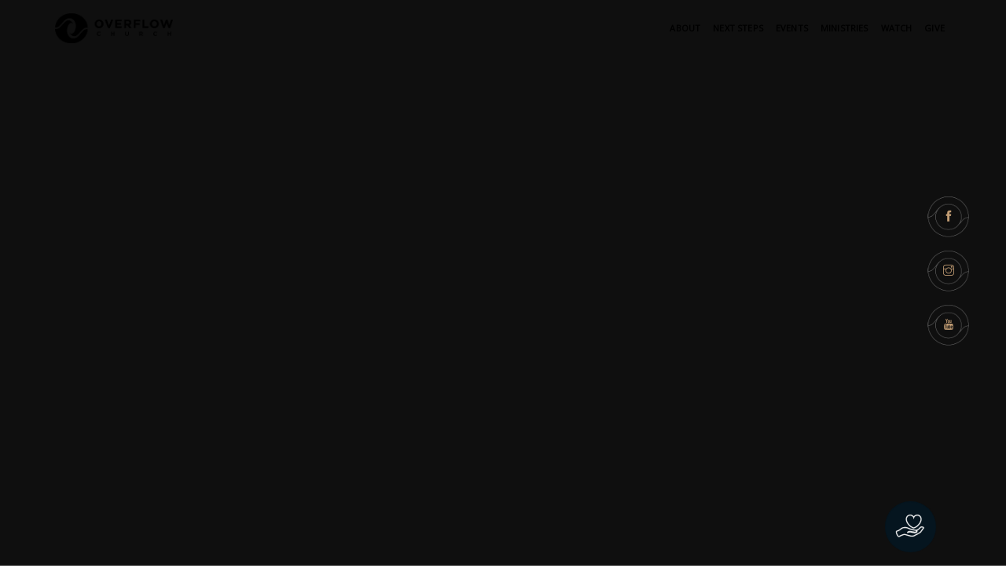

--- FILE ---
content_type: text/html; charset=UTF-8
request_url: https://overflowchurch.org/archive/all/424
body_size: 13564
content:
<!doctype html>
<html class="no-js" lang="en">
<head>
    <!-- title -->
    <title>Overflow Church</title>
    <meta charset="utf-8">
    <meta http-equiv="X-UA-Compatible" content="IE=edge" />
    <meta name="viewport" content="width=device-width,initial-scale=1.0,maximum-scale=1" />
    <meta name="author" content="livedesign.org">
    <!-- description -->
    <meta name="description"
        content="Overflow is a church centered on the life, message, and mission of Jesus Christ as found in the scriptures. We are a Christ-centered multiethnic community of people on a journey with Jesus and each other, located in the Benton Harbor/St. Joseph region.">
    <!-- keywords -->
    <meta name="keywords" content="church,God,Mission,Jesus,Baptism,Kids,Young,YoungAdult,Give,Life,Christ,Message">
    <!-- favicon -->
            <meta property="og:image" content="https://overflowchurch.org/images/OFC-Cover.jpg">
        <meta property="og:title" content="Overflow Church">
        <meta property="og:type" content="website">
    <meta property="og:url" content="//overflowchurch.org">
    <meta property="fb:admins" content="147720928608914">
    <meta property="og:description"
        content="Overflow is a church centered on the life, message, and mission of Jesus Christ as found in the scriptures. We are a Christ-centered multiethnic community of people on a journey with Jesus and each other, located in the Benton Harbor/St. Joseph region.">


    <link rel="shortcut icon" href="https://overflowchurch.org/images/ofc-fav-1.png" type="image/x-icon">
    <link rel="icon" href="https://overflowchurch.org/images/ofc-fav-1.png" type="image/x-icon">
    <!-- animation -->
    <link rel="stylesheet" href="https://overflowchurch.org/css/animate.css" />
    <link rel="stylesheet" href="https://overflowchurch.org/css/custom.css" />
    <!-- bootstrap -->
    <link rel="stylesheet" href="https://overflowchurch.org/css/bootstrap.min.css" />
    <!-- et line icon -->
    <link rel="stylesheet" href="https://overflowchurch.org/css/et-line-icons.css" />
    <!-- font-awesome icon -->
    <link rel="stylesheet" href="https://overflowchurch.org/css/font-awesome.min.css" />
    <!-- themify icon -->
    <link rel="stylesheet" href="https://overflowchurch.org/css/themify-icons.css">
    <!-- swiper carousel -->
    <link rel="stylesheet" href="https://overflowchurch.org/css/swiper.min.css">
    <!-- justified gallery -->
    <link rel="stylesheet" href="https://overflowchurch.org/css/justified-gallery.min.css">
    <!-- magnific popup -->
    <link rel="stylesheet" href="https://overflowchurch.org/css/magnific-popup.css" />
    <!-- revolution slider -->
    
    
    <!-- mailchimp -->
    
    <!-- bootsnav -->
    <link rel="stylesheet" href="https://overflowchurch.org/css/bootsnav.css">
    <link rel="stylesheet" href="https://overflowchurch.org/css/custom-responsive.css">
    <!-- style -->
    <link rel="stylesheet" href="https://overflowchurch.org/css/style.css" />
    <!-- responsive css -->
    <link rel="stylesheet" href="https://overflowchurch.org/css/responsive.css" />
    <!-- Open Sans-->
    <link href="https://fonts.googleapis.com/css?family=Open+Sans" rel="stylesheet">
    <link href="https://fonts.googleapis.com/css?family=EB+Garamond:400,500,600,700,800" rel="stylesheet">
    <link href="https://fonts.googleapis.com/css?family=Roboto:300,400,500,600,700,800" rel="stylesheet">
    <link href="https://fonts.googleapis.com/css?family=Montserrat:400,500,600,700,800" rel="stylesheet">

    <!-- Recaptcha -->
    <script src="https://www.google.com/recaptcha/api.js" async defer></script>

    <!-- Mailchimp -->
    <link href="//cdn-images.mailchimp.com/embedcode/classic-10_7.css" rel="stylesheet" type="text/css">

    

    <!--[if IE]>
            <script src="js/html5shiv.js"></script>
        <![endif]-->
    <style>
        #social ul li:after {
            display: block;
            position: absolute;
            top: 0;
            bottom: 0;
            right: 0;
            left: 0;
            content: "";
            background: url(https://overflowchurch.org/images/overflow-social-media.png) right 0 no-repeat;
            background-size: cover;
            -webkit-transition: all ease .4s;
            -moz-transition: all ease .4s;
            -ms-transition: all ease .4s;
            -o-transition: all ease .4s;
            transition: all ease .4s;
        }

        body header nav .navbar-nav>li.active ul a:hover {
            color: white !important;
            opacity: 0.7;
        }

        body header nav .navbar-nav>li.active ul a {
            border-bottom: 0px solid white !important;
            background: transparent !important;
            padding: 5px 0px 4px 20px;
            width: 95%;
            margin: auto;
            color: white;
        }

        body header nav .navbar-nav>li.active ul a:before {
            opacity: 0 !important
        }



        /* ==============================Phone============================== */
        @media (max-width: 480px) and (min-width: 320px) {
            nav.navbar.sidebar-nav.sidebar-nav-style-1 .sidenav-header {
                position: fixed;
                top: 8%;
                left: 0;
                background: transparent;
                z-index: 1;
            }

            nav.navbar.sidebar-nav {
                left: -280px;
                width: 100%;
            }

            nav.navbar.bootsnav.sidebar-nav .navbar-left-sidebar>li.dropdown>a {
                font-size: 18px !important;
            }

            nav.navbar.bootsnav.sidebar-nav .navbar-nav {
                padding: 0;
                margin-right: 12px !important;
            }

            nav.navbar.bootsnav.sidebar-nav .navbar-left-sidebar>li.dropdown>a {
                border-color: transparent !important;
            }

            body header nav .navbar-nav>li.active ul a {
                font-size: 14px !important;
            }

            html body section form.mailchimp input {
                width: 100%;
                font-size: 14px;
                margin-bottom: 10px !important;
            }

            .mailchimp button {
                padding: 14px;
                width: 100%;
                background: #5ea5a1;
                color: white;
                border: 1px solid #5ea5a1;
                margin-bottom: 10px !important;
                font-size: 16px;
            }

            footer ul li a {
                padding: 10px !important;
            }
        }

        .loadMore,
        .readmore {
            font-weight: bold !important;
            letter-spacing: 3px
        }

        #mc_embed_signup .mc-field-group {
            clear: left;
            position: relative;
            width: 100%;
            padding-bottom: 1%;
            min-height: 50px;
            display: inline-block;
            margin-right: 1%;
        }

        #mc_embed_signup div.response {
            margin: 1em 0;
            padding: 1em .5em .5em 0;
            font-weight: 300;
            float: none;
            top: -1.5em;
            z-index: 1;
            width: 100%;
            color: #fff;
            font-size: 18px;
            text-align: center;
        }

        #mc_embed_signup .mc-field-group input {
            display: inline-block;
            width: 100%;
            padding: 0px 12px;
            text-indent: 2%;
            height: 60px;
            border-bottom: 1px solid white !important;
            color: #fff !important;
            background: transparent;
            border-radius: 0;
            font-size: 18px;
            margin-right: 1%;
            border-top: none;
            border-left: none;
            border-right: none;
        }

        #mc_embed_signup .clear {
            clear: both;
            display: inline-block;
            float: right;
        }

        #mc_embed_signup .button {
            height: 60px;
            line-height: 0px;
            margin: 0 5px 10px 0;
            text-align: center;
            text-decoration: none;
            vertical-align: top;
            white-space: nowrap;
            width: auto;
            padding: 8px;
            width: 100%;
            background: transparent;
            color: #fff;
            border-radius: 0;
            text-transform: uppercase;
            border: 2px solid #fff;
        }

        #mc_embed_signup .button:hover {
            background-color: #fff;
        }

        #mc_embed_signup #mce-success-response {
            color: #ffffff;
            display: none;
            font-size: 20px;
            text-transform: uppercase;
        }

        .mc-field-group ::placeholder {
            /* Chrome, Firefox, Opera, Safari 10.1+ */
            color: #fff;
            opacity: 1;
            /* Firefox */
        }

        #mc_embed_signup form {
            display: block;
            position: relative;
            text-align: left;
            padding: 0px 0 10px 4%;
        }

        body .heroSectionUX {
            height: 45vh !important;
            min-height: 45vh !important;
            max-height: 45vh !important;
        }
    </style>
    <link rel="stylesheet" href="https://overflowchurch.org/css/giving.css" />
        <!-- Global site tag (gtag.js) - Google Analytics -->
    <script async src="https://www.googletagmanager.com/gtag/js?id=UA-147132526-1"></script>
    <script>
        window.dataLayer = window.dataLayer || [];

        function gtag() {
            dataLayer.push(arguments);
        }
        gtag('js', new Date());

        gtag('config', 'UA-147132526-1');
    </script>


    <!-- Meta Pixel Code -->
    <script>
        ! function(f, b, e, v, n, t, s) {
            if (f.fbq) return;
            n = f.fbq = function() {
                n.callMethod ?
                    n.callMethod.apply(n, arguments) : n.queue.push(arguments)
            };
            if (!f._fbq) f._fbq = n;
            n.push = n;
            n.loaded = !0;
            n.version = '2.0';
            n.queue = [];
            t = b.createElement(e);
            t.async = !0;
            t.src = v;
            s = b.getElementsByTagName(e)[0];
            s.parentNode.insertBefore(t, s)
        }(window, document, 'script',
            'https://connect.facebook.net/en_US/fbevents.js');
        fbq('init', '5318230734914886');
        fbq('track', 'PageView');
    </script>
    <noscript><img height="1" width="1" style="display:none"
            src="https://www.facebook.com/tr?id=5318230734914886&ev=PageView&noscript=1" /></noscript>
    <!-- End Meta Pixel Code -->



    <style>[wire\:loading] {display: none;}[wire\:offline] {display: none;}[wire\:dirty]:not(textarea):not(input):not(select) {display: none;}</style>
        <script defer src="https://cdn.jsdelivr.net/npm/alpinejs@3.14.0/dist/cdn.min.js"></script>




</head>

<style>
    .bg-solid {
        background: #111 !important;
        /* O el color que prefieras */
        transition: background 0.3s;
    }
</style>



<body>

    <div class="locked" style="display: none"><img src="https://overflowchurch.org/images/ovf-mobile-rotate.jpg" alt=""></div>

    

    <!-- <div class="util-nav bgstyle2" style="top:0;position:fixed;background-color:#C29D74 !important;">
        <div class="barra container">
            <div class="row">
                <div class="col-md-12 barclock" style="text-align: center;">
                    <a href="" target="_blank" class="stream_url">
                        <div class="col-md-6 f11 liveOut hidden-xs"
                            style="text-align:right; text-decoration: none; color: #fff; font-weight: bold;">
                            Next Live Experience
                            
                            
                        </div>

                        <div class="col-md-6 f11 liveOut white" style="text-align:left ;background:none;"
                            id="servicetime">Loading...</div>
                    </a>

                    <a href="https://www.facebook.com/OverflowChurchBH/" target="_blank"
                        class="ln liveIn plive stream_url"
                        style="display:none; text-align: center !important; color: #fff;">
                        <span class="fa fa-clock-o"></span> LIVE NOW | Click to watch LIVE Experience
                    </a>
                </div>
            </div>
        </div>
    </div>-->

    



    <aside id="social">
        <ul class="social-links nomo">
            <li><a href="https://www.facebook.com/OverflowChurchBH/" target="_blank"><i class="ti-facebook"></i></a>
            </li>
            <li><a href="https://www.instagram.com/overflowchurchbh/" target="_blank"><i class="ti-instagram"></i></a>
            </li>
            
            <li><a href="https://www.youtube.com/channel/UCxDKTEveSDACM19IBjtafKQ" target="_blank"><i
                        class="ti-youtube"></i></a></li>
        </ul>
    </aside>
    <!-- start header -->

    <header>

        <style>
            header .logo .logo-dark,
            header .logo .logo-light {
                visibility: visible;
                opacity: 1;
                width: auto;
            }

            .scroll-down .ldline:before {
                background: #C29D74 !important;
                ;
            }

            #social ul li a {
                color: #C29D74 !important;
            }

            header.active .subnav {
                left: 549px;
                opacity: 1;
            }

            .simple-dropdown .dropdown-menu {
                position: absolute;
                left: 0;
                background: rgba(35, 35, 35, 1);
                min-width: 220px;
                padding: 13px 0 15px;
                box-shadow: none;
            }

            .subnav {
                z-index: 99999 !important;
                top: 0;
                position: fixed;
                left: -600px;
                height: 100vh;
                width: 300px;
                background: #303030;
                padding: 10px;
            }

            .subnav ul {
                display: block;
                padding: 0;
                margin: 0;
                margin-top: 120px !important;
            }

            .subnav ul li a {
                color: white;
                display: block;
                padding: 12px 10px;
            }

            .subnav ul li {
                display: block;
                font-size: 18px;
            }

            .subnav .vertical-align {
                top: 30% !important;
            }

            .subnav {
                overflow: hidden
            }

            .subnav:hover {}

            .subnav video {
                width: 900% !important;
                max-width: 900% !important;
                opacity: 3;
                left: -427px !important;
            }

            .overlay_video:before {
                content: "";
                background: #193446;
                position: absolute;
                width: 100%;
                height: 100%;
                left: 0;
                top: 0;
            }

            video.videonav {
                position: absolute;
                left: 0;
                height: 104%;
                max-width: 415%;
                opacity: 0.1;
                -webkit-filter: grayscale(100%);
                filter: grayscale(100%);
                width: 429%;
                top: -4px;
            }

            .no-padding-lr ul.nav>li a {
                position: relative;
            }

            .no-padding-lr ul.nav>li a:before {
                content: "";
                position: absolute;
                width: 0%;
                height: 1px;
                background: white;
                bottom: 0
            }

            .no-padding-lr ul.nav>li.active a:before {
                width: 100% !important;
            }

            body header nav .navbar-nav>li.active a {
                border-color: white !important;
            }

            /* ==============================
               MOVIL
               ============================== */
            @media (max-width: 480px) and (min-width: 320px) {
                /* .xs-height-62 {
                    height: 62px !important;
                }

                nav.navbar .xs-top {
                    top: 62px !important;
                }

                .xs-f14 {
                    font-size: 14px !important;
                } */

                .btn-give-flow {
                    right: 20px !important;
                }

                .xs-mb-20 {
                    margin-bottom: 20px;
                }

                footer .copyrightLd {
                    display: block !important;
                }
            }

            /* ==============================
               IMAC RESOLUTION
               ============================== */
            @media  all and (min-width:1921px) and (max-width: 2560px) {
                video {
                    top: -70px !important;
                    max-width: 600% !important;
                    width: 517% !important;
                }

                video.videonav {
                    left: -61% !important;
                }

                video#vi {
                    top: 50% !important;
                    max-width: 100% !important;
                    width: 100% !important;
                }

                section.height-100 .col-lg-5,
                section.height-100 .col-lg-4 {
                    width: 55% !important
                }
            }

            /*13 inch retina*/
            @media (min-width: 799px) and (max-width: 1350px) {
                body header nav .navbar-nav.text-normal>li>a {
                    font-size: 11px !important;
                }

                body video.videonav {
                    max-width: 323% !important;
                    top: -50px !important
                }

                .subnav video {
                    width: 410% !important;
                    max-width: 410% !important;
                    opacity: 3;
                    left: 0% !important;
                }

                body #social {
                    top: 70% !important
                }

                #social ul li a {

                    font-size: 14px !important;
                    line-height: 64px !important;

                }

                #social ul li:after {
                    background-size: 105px !important;
                    background-position: -52px 2px !important;
                }

                .social-links i {
                    padding-right: 6px;
                }

                nav.navbar.bootsnav.sidebar-nav .navbar-left-sidebar>li.dropdown>a {
                    font-size: 18px !important;
                    margin-bottom: 0px !important;
                }

                header nav .navbar-nav>li>a {
                    margin: 0px 8px !important;
                }

                #social ul li {
                    margin-bottom: 0 !important;
                }

                nav.navbar.sidebar-nav {
                    width: 380px !important;
                }

                header nav .navbar-nav.text-normal>li>a {
                    font-size: 11px !important
                }

                header.active .subnav {
                    left: 479px !important;
                }

                nav.navbar.bootsnav.sidebar-nav .navbar-left-sidebar>li>a {
                    padding: 7px 0 !important;
                }
            }

            /* 15 pulgadas Retina Sm */
            @media  all and (min-width:1100px) and (max-width: 1700px) {
                video.videonav {
                    left: -61% !important;
                }

                nav.navbar.bootsnav.sidebar-nav .navbar-left-sidebar>li.dropdown>a {
                    font-size: 20px !important;
                }

                .nav.navbar-left-sidebar li.dropdown {
                    padding: 2px 45px !important;
                }

            }

            .navegacion {
                width: 1000px;
                margin: 30px auto;
                background: #fff;
            }

            .navegacion ul {
                list-style: none;
            }

            .menu>li {
                position: relative;
                display: inline-block;
            }

            .menu>li>a {
                display: block;
                padding: 15px 20px;
                color: #353535;
                font-family: 'Open sans';
                text-decoration: none;
            }

            .menu li a:hover {
                color: #8bcbc8;
                transition: all .3s;
            }

            /* Submenu*/

            .submenu {
                position: absolute;
                background: rgba(35, 35, 35, 1);
                width: 182px;
                visibility: hidden;
                opacity: 0;
                z-index: 99999;
                transition: opacity 1.5s;
            }

            .submenu li a {
                text-align: left;
                font-size: 13px;
                color: #fff;
                padding: 8px 15px;
                text-transform: capitalize;
                margin: 0;
                display: block;
                position: relative;

                overflow: hidden;
                left: 0;
            }

            .submenu li {
                list-style: none;
            }

            .menu li:hover .submenu {
                visibility: visible;
                opacity: 1;
            }

            footer ul li a {
                display: block;
                color: #000;
                padding: 0 10px;
            }
        </style>

        <aside class="subnav overlay_video">
            <ul>
                <li><a href="">Sub menu option</a></li>
                <li><a href="">Sub menu option</a></li>
                <li><a href="">Sub menu option</a></li>
                <li><a href="">Sub menu option</a></li>
            </ul>
        </aside>
        <!-- end navigation -->
        
        <!-- start navigation -->
        <nav class="navbar navbar-default bootsnav navbar-fixed-top header-light bg-transparent white-link navegar xs-top"
            style="top:0px !important;z-index: 99"> 
            <div class="container nav-header-container container-menu-fot-imac">
                <div class="row">
                    <!-- start logo -->


                    <div class="col-md-2 col-xs-8">
                        <a href="https://overflowchurch.org" title="overflow" class="logo">
                            <img src="https://overflowchurch.org/images/logo-overflow.svg"
                                data-rjs="https://overflowchurch.org/images/logo-overflow.svg" class="logo-dark" alt="overflow">

                            <img src="https://overflowchurch.org/images/logo-overflow-black.png"
                                data-rjs="https://overflowchurch.org/images/logo-overflow-black.png" alt="overflow"
                                class="logo-light default">
                        </a>
                    </div>

                    <!-- end logo -->
                    <div class="col-md-8 col-xs-2 width-auto pull-right col-md-9-imac accordion-menu">
                        <button type="button" class="navbar-toggle collapsed pull-right" data-toggle="collapse"
                            data-target="#navbar-collapse-toggle-1">
                            <span class="sr-only">toggle navigation</span>
                            <span class="icon-bar"></span>
                            <span class="icon-bar"></span>
                            <span class="icon-bar"></span>
                        </button>
                        <div class="navbar-collapse collapse pull-right" id="navbar-collapse-toggle-1">
                            <ul class="menu nav navbar-nav navbar-left no-margin alt-font text-normal" data-in="fadeIn"
                                data-out="fadeOut">

                                
                                <li>
                                    <a href="https://overflowchurch.org/about">ABOUT</a>
                                    <ul class="submenu animated">
                                        <li><a href="https://overflowchurch.org/newhere">New Here</a></li>
                                        <li><a href="https://overflowchurch.org/about">About Us</a></li>
                                        <li><a href="https://overflowchurch.org/leadership">Our Team</a></li>
                                        <li><a href="https://overflowchurch.org/directory">Directory</a></li>
                                        
                                        <li><a href="https://overflowchurch.org/contact">Contact</a></li>
                                    </ul>
                                </li>

                                <li>
                                    <a href="#!">NEXT STEPS</a>
                                    <ul class="submenu animated">
                                        <li> <a href="https://overflowchurch.org/freedomprayer" title="Groups">Freedom Prayer
                                            </a> </li>
                                        <li> <a href="https://overflowchurch.org/becoming" title="Baptism">Becoming</a> </li>
                                        <li> <a href="https://overflowchurch.org/audition" title="Baptism">Worship Team Audition</a>
                                        </li>

                                    </ul>
                                </li>

                                <li>
                                    <a href="https://overflowchurch.org/events">EVENTS</a>
                                </li>



                                <li><a href="#!">MINISTRIES</a>
                                    <ul class="submenu animated">
                                        <li><a href="https://overflowchurch.org/kids">Kids
                                            </a></li>
                                        <li><a href="https://overflowchurch.org/groups">Groups</a></li>
                                    </ul>
                                </li>
                                <li><a href="https://overflowchurch.org/latestmessage">WATCH</a>
                                    <ul class="submenu animated">
                                        <li><a href="https://overflowchurch.org/latestmessage">Latest Message </a></li>
                                        <li><a href="https://overflowchurch.org/archive">Message Archive</a></li>
                                        <li><a href="https://www.youtube.com/@overflowchurchbh">Youtube</a></li>

                                    </ul>
                                </li>
                                <li>
                                    <a href="https://overflowchurch.org/give">GIVE</a>
                                </li>

                            </ul>
                        </div>
                    </div>
                    
                </div>
            </div>
        </nav>
        <!-- end navigation -->
    </header>
    <!-- end header -->

        <!-- start about section -->
    <section style="background:#0F0F0F;padding-bottom: 60px;">
        <div class="container archive">
            <div class="row">
                <br>
                <div class="col-md-11 col-center text-center">
                    
                    
                    
                        <div class="videoplayer" style="padding:56.25% 0 0 0;position:relative;margin-bottom: 20px">
                            <iframe src="https://www.youtube.com/embed/8lgGAOYxfj8" frameborder="0"
                                style="position:absolute;top:0;left:0;width:100%;height:100%;"
                                allow="accelerometer; autoplay; encrypted-media; gyroscope; picture-in-picture"
                                allowfullscreen=""></iframe>
                        </div>

                    

                    


                    <div class="audioplayer"  style="display:none;" >
                        <img src="https://overflowchurch.org/uploads/series/videos/632a457696e73WEN79583 Generate Hope_ Title (2560px by 1440px).jpg" id="videocover"
                            alt="Presence &amp; Hope" style="width: 100%">
                        <audio controls style="width: 100%">
                            <source src="https://overflowchurch.org/uploads/series/videos/632a4576a54a009.18.22 Message.mp3" type="audio/mpeg">
                        </audio>
                    </div>

                    <div class="equalize xs-equalize-auto author   display-table width-100">
                        <div class="name col-md-12 col-sm-12 padding-15px-all"
                            style="border: 1px solid rgba(147, 147, 147, 0.4); text-align: left;">
                            <div class="display-table  width-100 ">
                                <div class="display-table-cell vertical-align-middle mw">
                                    <span class=" text-uppercase  alt-font padding-10px-left yellow">
                                        Sep. 18 | 2022
                                    </span>
                                    <span class="text-uppercase alt-font padding-10px-left" id="video_title"
                                        style="font-size: 18px">Presence &amp; Hope</span>
                                    <span class="text-uppercase alt-font padding-10px-left" id="video_speaker"
                                        style="font-size: 18px">Elijah Shamenda</span>

                                    <span class="text-uppercase alt-font padding-10px-left text-right"
                                        style="font-size: 18px">
                                        <a  id="videotab" class="padding-10px-left" href="#!"
                                            id="videoshow"><i class="fa fa-video switch_video"></i></a>
                                        <a  id="audiotab" class="padding-10px-left" href="#!"><i
                                                class="fa fa-headphones switch_audio"></i></a>
                                        <a  id="audiotab" class="padding-10px-left"
                                            href="https://overflowchurch.org/uploads/series/videos/download.php?f=632a4576a54a009.18.22 Message.mp3"><i
                                                class="fa fa-download"></i></a>
                                    </span>
                                </div>

                                <div class="share shareQuote">
                                    <img src="https://overflowchurch.org/images/ovf_share_icon.png" alt="">
                                </div>
                            </div>
                        </div>
                    </div>
                    
                </div>
            </div>
        </div>
    </section>
    <style>
        .archive .share:hover {
            background: #f5f5f5
        }

        .archive .share {
            width: 57px;
            position: absolute;
            right: 0;
            top: 0;
            cursor: pointer;
        }

        .archive .share img {
            width: 100%;
        }

        .mw span {
            min-width: 17%;
            display: inline-block;
            font-size: 14px !important
        }

        /*bog grid out*/
        .blog-post-style4 .grid-item figure {
            position: relative;
            overflow: hidden;
        }

        .blog-2col.gutter-small {
            display: block
        }

        .blog-2col.gutter-small li {
            width: 48%;
            float: left;
            margin: 1%;
            min-height: 245px;
        }

        .modal.in .modal-dialog {
            top: 30%
        }

    </style>
    <!-- end about section -->
    <!-- start information section -->
    <style>
    body h5 a {
        font-weight: normal !important;
        color: #fff !important;
        font-size: 12px
    }

    /* nav archive*/
    .archive-nav {
        text-align: center;
        display: block;
        padding: 0;
        margin: 0;
    }

    .archive-nav li {
        display: inline-block;
        float: none
    }

    .archive-nav li a {
        padding: 15px 30px;
        display: block;
        font-size: 12px !important
    }

    .archive-nav li a.active {
        color: #081e2c !important
    }

    .date {
        float: right;
    }

    figcaption {
        padding: 20px 20px !important;
    }

    .showed {
        display: inline-block !important;
    }

    .p0 {
        padding: 0 !important
    }

    a.suscribe:hover {
        background: #143749;
    }

    a.suscribe {
        display: block;
        text-align: center;
        background: #09202c;
        color: white;
        padding: 20px 0;
    }
</style>
<section class="padding-30px-all" style="background-color: #0F0F0F;">
    <div class="container">
        <div class="row">
            <div class="col-md-12">
                                <ul class="archive-nav">
                    <li>
                        <a href="https://overflowchurch.org/latestmessage" 
                            class="btn pofo-button-37 sm-display-table button-style8  btn-transparent-white btn-rounded  btn-large  vc_custom_1507709372610 pofo-button-responsive-6502fb485426f">RECENT</a>
                    </li>
                    <li>
                        <a href="https://overflowchurch.org/archive" 
                            class="btn pofo-button-37 sm-display-table button-style8  btn-transparent-white btn-rounded  btn-large  vc_custom_1507709372610 pofo-button-responsive-6502fb485426f">ARCHIVE</a>
                    </li>
                  
                </ul>
            </div>
        </div>
    </div>
</section>
<!--<section class="p0">
    <a href="https://overflowchurch.org/podcast" class="suscribe"> SUBSCRIBE TO OUR PODCAST  	<img src="https://overflowchurch.org/images/OFC_Podcast-logo.svg" alt="" style="width: 100px"></a>
</section>
-->


    <!-- end information section -->

    <div id="contenido2"></div>

    
    
    

    <style>
        #mc_embed_signup .mc-field-group input::placeholder {
            color: black !important
        }

        #mc_embed_signup .mc-field-group input {
            color: black !important;
            border-color: black !important
        }

        .button.btn-black-transparent {
            border-color: #ED7611 !important;
            color: #000 !important;
            padding: 22px 35px !important;
            border-radius: 50px !important;
            height: auto !important
        }

        .button.btn-black-transparent:hover {
            background-color: #ED7611 !important;
            color: #fff;
        }

        #mc_embed_signup .mc-field-group input {
            padding: 10px 5px !important;
            height: auto !important;
            margin-bottom: 10px !important
        }

        .section-mod2 {
            padding: 80px 0 !important
        }
    </style>
    <section class="section-mod2" style="background:#D3D3D3;">
        <div class="container">
            
            <div class="row  ">

                <div class="col-md-4 text-center xs-bottom-20">
                    <img src="https://overflowchurch.org/assets/images/SubscribeText.svg" alt="">
                </div>

                <div class="col-md-8 col-sm-12 text-center">
                    <!-- Begin Mailchimp Signup Form -->
                    <div id="mc_embed_signup">
                        <form method="post" id="subscribe-form" id="mc-embedded-subscribe-form"
                            name="mc-embedded-subscribe-form" class="validate" target="_blank"
                            action="https://overflowchurch.us6.list-manage.com/subscribe/post?u=7901c4ca2247a06b663ed89c4&amp;id=e85f41fcaf&amp;f_id=005814e2f0">


                            <div id="mc_embed_signup_scroll">

                                <div class="mc-field-group">
                                    <input type="text" value="" name="FNAME" placeholder="FIRST NAME"
                                        class="" required>
                                </div>
                                <div class="mc-field-group">
                                    <input type="text" value="" name="LNAME" placeholder="LAST NAME"
                                        class="" required>
                                </div>
                                <div class="mc-field-group">
                                    <input type="email" value="" name="EMAIL" placeholder="EMAIL"
                                        class="required email" required>
                                </div>

                                <div id="mce-responses" class="clear foot">
                                    <div class="response" id="mce-error-response" style="display: none;"></div>
                                    <div class="response" id="mce-success-response" style="display: none;"></div>
                                </div>
                                <div aria-hidden="true" style="position: absolute; left: -5000px;">
                                    /* real people should not fill this in and expect good things - do not remove this
                                    or risk form bot
                                    signups */
                                    <input type="text" name="b_7901c4ca2247a06b663ed89c4_e85f41fcaf"
                                        tabindex="-1" value="">
                                </div>
                                <div class="clear">
                                    <input type="submit" value="Subscribe" name="subscribe"
                                        id="mc-embedded-subscribe" class="button btn-black-transparent">
                                </div>


                            </div>
                        </form>

                        <div id="form-response" class="mt-3"></div>

                        
                    </div>

                    <script type="text/javascript" src="//s3.amazonaws.com/downloads.mailchimp.com/js/mc-validate.js"></script>
                    <script type="text/javascript">
                        (function($) {
                            window.fnames = new Array();
                            window.ftypes = new Array();
                            fnames[1] = 'FNAME';
                            ftypes[1] = 'text';
                            fnames[2] = 'LNAME';
                            ftypes[2] = 'text';
                            fnames[0] = 'EMAIL';
                            ftypes[0] = 'email';
                        }(jQuery));
                        var $mcj = jQuery.noConflict(true);
                    </script>
                </div>

            </div>

        </div>
    </section>


    <style>
        footer {
            padding: 70px 0 0 0
        }

        footer p {
            line-height: 1.6 !important;
            font-size: 16px !important
        }

        footer .copyrightLd {
            margin-top: 80px
        }

        footer .copyrightLd a,
        footer .copyrightLd p {
            line-height: 1.6 !important;
            font-size: 12px !important;
            margin: 0;
            padding: 10px 0;
            text-transform: uppercase;
            color: white;
        }

        footer h5 {
            color: #ED7611;
            text-transform: uppercase;
            font-size: 16px;
            font-weight: bold;
            margin-bottom: 20px;
            line-height: 1 !important
        }

        footer ul a {
            padding: 0 !important
        }

        footer .row {
            display: flex;
            flex-wrap: wrap;
        }

        footer .col-md-3 {
            border-right: 1px solid #D3D3D3;
            padding-top: 5px
        }

        footer ul {
            display: flex;
            list-style: none;
            padding: 0;
            flex-direction: column;
        }

        footer .copyrightLd {
            display: flex;
            justify-content: space-between;
            background: #000;
        }

        .fa-heart {
            animation: heartbeat 3s infinite;
        }

        @keyframes  heartbeat {
            0% {
                transform: scale(.75);
            }

            20% {
                transform: scale(1.3);
            }

            40% {
                transform: scale(.75);
            }

            60% {
                transform: scale(1.3);
            }

            100% {
                transform: scale(.75);
            }
        }
    </style>
    <footer>
        <div class="container">
            <div class="row">
                <div class="col-md-3 col-xs-6 text-center">
                    <img src='https://overflowchurch.org/assets/images/Footer_Logo_Overflow.svg'>
                    <hr style="margin: 40px 0">
                    <img class="xs-mb-20" src='https://overflowchurch.org/assets/images/Footer_Logo_Hope.svg'>
                </div>
                <div class="col-md-3 col-xs-6">
                    <h5>Overflow Church</h5>
                    <p class="text-black">
                        Overflow is a church centered on the life, message, and mission of Jesus Christ as found in
                        the scriptures.
                    </p>
                </div>
                <div class="col-md-3 col-xs-6">
                    <h5>Contact Us</h5>
                    <p class="text-black">
                        210 West Napier Ave <br>
                        Benton Harbor, MI 49022 <br><br>

                        <b>Phone:</b> <br>
                        269.926.1191 <br><br>

                        <b>Email:</b> <br>
                        info@overflowchurch.org
                    </p>
                </div>
                <div class="col-md-3 col-xs-6">
                    <h5>Menu</h5>
                    <ul>
                        <li><a href="https://overflowchurch.org/about">About</a></li>
                        <li><a href="https://overflowchurch.org/freedomprayer">Next Steps</a></li>
                        <li><a href="https://overflowchurch.org/events">Events</a></li>
                        <li><a href="https://overflowchurch.org/kids">Ministries</a></li>
                        <li><a href="https://overflowchurch.org/latestmessage">Watch</a></li>
                        <li><a href="https://overflowchurch.org/give">Give</a></li>
                    </ul>
                </div>
            </div>
        </div>

        <div class="container-fluid">
            <div class="row">
                <div class="col-md-12 copyrightLd">
                    <p>© Overflow Church. All rights reserved | Part of the Water’s Edge Network</p>

                    <p class='mb-0'> <i class='fa fa-copyright' aria-hidden='true'></i> MADE WITH <i
                            class='fa fa-heart'></i> BY <a href='https://livedesign.org/' target='_blank'>LIVE
                            DESIGN</a>
                    </p>
                </div>
            </div>
        </div>
    </footer>


    <!-- start scroll to top -->
    
    <!-- end scroll to top  -->
    <!-- javascript libraries  -->
    <script type="text/javascript" src="https://overflowchurch.org/js/jquery.js"></script>

    <script>
        $(window).on('scroll', function() {
            if (window.location.pathname == '/kids' || $(this).scrollTop() > 60 || window.location.pathname ==
                '/') {
                $("header .navbar").css({
                    "background": "rgba(0, 0, 0, 0.59)"
                });

                $("nav.navbar.white-link .navbar-nav>li>a, nav.navbar.bootsnav.white-link ul.nav>li>a, header nav.navbar.white-link .header-social-icon a, nav.navbar.bootsnav.white-link .header-social-icon a, header nav.navbar.white-link .header-searchbar a, nav.navbar.bootsnav.white-link .header-searchbar a, header nav.navbar.bootsnav ul.nav.white-link>li>a, header.header-appear nav.header-dark-transparent .navbar-nav>li>a, header.header-appear nav.header-dark .navbar-nav>li>a, header.sticky nav.header-dark .navbar-nav>li>a, header.sticky nav.header-dark-transparent .navbar-nav>li>a, header.header-appear nav.header-dark-transparent .search-button, header.header-appear nav.header-dark .search-button, header.sticky nav.header-dark .search-button, header.sticky nav.header-dark-transparent .search-button")
                    .css("color", "white")
                    .hover(function() {
                        $(this).css("color", "white");
                    });

                $(".logo-dark").css("display", "block");
                $(".logo-light").css("display", "none");

            } else {
                $("header .navbar").css({
                    "background": "rgba(0, 0, 0, 0)"
                });

                $("nav.navbar.white-link .navbar-nav>li>a, nav.navbar.bootsnav.white-link ul.nav>li>a, header nav.navbar.white-link .header-social-icon a, nav.navbar.bootsnav.white-link .header-social-icon a, header nav.navbar.white-link .header-searchbar a, nav.navbar.bootsnav.white-link .header-searchbar a, header nav.navbar.bootsnav ul.nav.white-link>li>a, header.header-appear nav.header-dark-transparent .navbar-nav>li>a, header.header-appear nav.header-dark .navbar-nav>li>a, header.sticky nav.header-dark .navbar-nav>li>a, header.sticky nav.header-dark-transparent .navbar-nav>li>a, header.header-appear nav.header-dark-transparent .search-button, header.header-appear nav.header-dark .search-button, header.sticky nav.header-dark .search-button, header.sticky nav.header-dark-transparent .search-button")
                    .css("color", "black")
                    .hover(function() {
                        $(this).css("color", "black");
                    });

                $(".logo-dark").css("display", "none");
                $(".logo-light").css("display", "block");
            }
        });


        $(window).on('scroll', function() {
            var windowHeight = $(window).scrollTop();
            var contenido2 = $("#contenido2").offset();
            contenido2 = contenido2.top;

            if (windowHeight >= contenido2) {
                $('#social').fadeOut(500);
            } else {
                $('#social').fadeIn(500);
            }
        });
    </script>
    <script type="text/javascript" src="https://overflowchurch.org/js/modernizr.js"></script>
    <script type="text/javascript" src="https://overflowchurch.org/js/bootstrap.min.js"></script>
    <script type="text/javascript" src="https://overflowchurch.org/js/jquery.easing.1.3.js"></script>
    <script type="text/javascript" src="https://overflowchurch.org/js/skrollr.min.js"></script>
    <script type="text/javascript" src="https://overflowchurch.org/js/smooth-scroll.js"></script>
    <script type="text/javascript" src="https://overflowchurch.org/js/jquery.appear.js"></script>
    <!-- menu navigation -->
    <script type="text/javascript" src="https://overflowchurch.org/js/bootsnav.js"></script>
    <script type="text/javascript" src="https://overflowchurch.org/js/jquery.nav.js"></script>
    <!-- animation -->
    <script type="text/javascript" src="https://overflowchurch.org/js/wow.min.js"></script>
    <!-- page scroll -->
    <script type="text/javascript" src="https://overflowchurch.org/js/page-scroll.js"></script>
    <!-- swiper carousel -->
    <script type="text/javascript" src="https://overflowchurch.org/js/swiper.min.js"></script>
    <!-- counter -->
    <script type="text/javascript" src="https://overflowchurch.org/js/jquery.count-to.js"></script>
    <!-- parallax -->
    <script type="text/javascript" src="https://overflowchurch.org/js/jquery.stellar.js"></script>
    <!-- magnific popup -->
    <script type="text/javascript" src="https://overflowchurch.org/js/jquery.magnific-popup.min.js"></script>
    <!-- portfolio with shorting tab -->
    <script type="text/javascript" src="https://overflowchurch.org/js/isotope.pkgd.min.js"></script>
    <!-- images loaded -->
    <script type="text/javascript" src="https://overflowchurch.org/js/imagesloaded.pkgd.min.js"></script>
    <!-- pull menu -->
    <script type="text/javascript" src="https://overflowchurch.org/js/classie.js"></script>
    <script type="text/javascript" src="https://overflowchurch.org/js/hamburger-menu.js"></script>
    <!-- counter -->
    <script type="text/javascript" src="https://overflowchurch.org/js/counter.js"></script>
    <!-- fit video -->
    <script type="text/javascript" src="https://overflowchurch.org/js/jquery.fitvids.js"></script>
    <!-- equalize -->
    <script type="text/javascript" src="https://overflowchurch.org/js/equalize.min.js"></script>
    <!-- skill bars -->
    <script type="text/javascript" src="https://overflowchurch.org/js/skill.bars.jquery.js"></script>
    <!-- justified gallery -->
    <script type="text/javascript" src="https://overflowchurch.org/js/justified-gallery.min.js"></script>
    <!--pie chart-->
    <script type="text/javascript" src="https://overflowchurch.org/js/jquery.easypiechart.min.js"></script>
    <!-- instagram -->
    <script type="text/javascript" src="https://overflowchurch.org/js/instafeed.min.js"></script>
    <!-- retina -->
    <script type="text/javascript" src="https://overflowchurch.org/js/retina.min.js"></script>
    <!-- revolution -->
    <script type="text/javascript" src="https://overflowchurch.org/revolution/js/jquery.themepunch.tools.min.js"></script>
    <script type="text/javascript" src="https://overflowchurch.org/revolution/js/jquery.themepunch.revolution.min.js"></script>
    <!-- revolution slider extensions (load below extensions JS files only on local file systems to make the slider work! The following part can be removed on server for on demand loading) -->
    <!--<script type="text/javascript" src="revolution/js/extensions/revolution.extension.actions.min.js"></script>
        <script type="text/javascript" src="revolution/js/extensions/revolution.extension.carousel.min.js"></script>
        <script type="text/javascript" src="revolution/js/extensions/revolution.extension.kenburn.min.js"></script>
        <script type="text/javascript" src="revolution/js/extensions/revolution.extension.layeranimation.min.js"></script>
        <script type="text/javascript" src="revolution/js/extensions/revolution.extension.migration.min.js"></script>
        <script type="text/javascript" src="revolution/js/extensions/revolution.extension.navigation.min.js"></script>
        <script type="text/javascript" src="revolution/js/extensions/revolution.extension.parallax.min.js"></script>
        <script type="text/javascript" src="revolution/js/extensions/revolution.extension.slideanims.min.js"></script>
        <script type="text/javascript" src="revolution/js/extensions/revolution.extension.video.min.js"></script>-->
    <!-- setting -->
    <script type="text/javascript" src="https://overflowchurch.org/js/main.js"></script>
    <script type="text/javascript" src="https://overflowchurch.org/js/custom.js"></script>

    <script type="text/javascript" src="https://overflowchurch.org/js/moment.js"></script>
    
    <script type="text/javascript" src="https://overflowchurch.org/js/moment-timezone-with-data-1970-2030.min.js"></script>
    <script type="text/javascript" src="https://overflowchurch.org/js/jquery.countdown.js"></script>
    <script type="text/javascript" src="https://overflowchurch.org/js/wow.js"></script>




    <script>
        $(".pending").click(function(e) {
            e.preventDefault()
            return false;
        })

        $(".navbar-nav.lateral li ul a").click(function() {
            var href = $(this).attr("href")
            window.location.replace(href);
            return false;
        })

        $(".navbar-nav.lateral li").click(function() {
            $(".navbar-nav.lateral li").removeClass('active')
            $(this).addClass('active')



            if ($(this).find("ul").hasClass('active')) {
                $(this).removeClass('active')
                $(".navbar-nav.lateral li ul").slideUp(300).removeClass('active')
                return false;
            }
            $(".navbar-nav.lateral li ul").slideUp(300)

            var li = $(this);
            setTimeout(function() {
                li.find("ul").slideToggle(300).toggleClass('active')
            }, 310)
            //return false;


            // var li = "";
            // var menu = $(this).data("menu")
            // $('header').addClass('active')
            // if ($('header').hasClass('active')) {
            //     $("aside.subnav ul").fadeOut(300)
            //     var s = 300;
            // }else{
            //     var s = 0;
            // }
            // if (menu == "about") {
            //     li = '<li> <a href="{ url('plan-a-visit') }" title="Plan a Visit">Plan a Visit</a> </li> <li> <a href="{ url('/about#story') }}" title="Our Story">Our Story</a> </li> <li> <a href="{ url('/about#vision') }}" title="Vision + Values & Beliefs">Vision + Values & Beliefs</a> </li> <li> <a href="{ url('leadership-staff') }}" title="Leadership to Our Team">Leadership to Our Team</a> </li> <li> <a href="{ url('community-development') }}" title="Community Development ">Community Development </a> </li>';
            // }
            // if (menu == "connect") {
            //     li = '<li> <a href="{ url('groups') }" title="Groups">Groups</a> </li> <li> <a href="{ url('bless') }}" title="Go Bless Team">Go Bless</a> </li> <li> <a href="{ url('baptism') }}" title="Baptism">Baptism</a> </li> <li> <a href="read-the-bible" title="Read Your Bible">Read Your Bible</a> </li> <li> <a class="pending" href="#!serve" title="Serve">Serve</a> </li> <li> <a class="pending" href="#!membership" title="Membership">Membership</a> </li>';
            // }
            // if (menu == "kids") {
            //     li = '<li> <a class="pending" href="#!kids" title="kids">Overflow Kids</a> </li> <li> <a class="pending" href="#!youth" title="youth">Youth</a> </li>';
            // }
            // // if (menu == "times") {
            // //     li = '<li> <a class=" pending" href="#!events" title="event">Events</a> </li> <li> <a class=" pending" href="#!watch" title="watch">Sermons</a> </li> <li> <a class=" pending" href="#!give" title="give">Give</a> </li> <li> <a class="" href="{ url('contact') }}" title="contact">Contact</a> </li>';
            // // }
            // if (menu != "link") {
            //     setTimeout(function(){
            //         $("aside.subnav ul li").remove()
            //         $("aside.subnav ul").append(li)
            //     }, 310)
            //     setTimeout(function(){
            //         $("aside.subnav ul").fadeIn(300)
            //     }, s)

            // }else{
            //     $("header").removeClass('active')
            // }

        })

        $("#menu-button, #close-button, .hamburger-menum, .btn-hamburger.cl").click(function() {
            $("header, .navbar-nav li").removeClass('active')
        })

        var live;
        var date;
        $.get("https://countdown.livedesign.org/countdown/5", function(data) {
            if (data.date != undefined) {
                date = data.date;
            }
            if (data.live != undefined) {
                live = data.live;
            }
            $(".stream_url").attr('href', data.url);

            var time = moment.tz(date, data.timezone);
            $('#servicetime').countdown(time.toDate()).on('update.countdown', function(event) {
                var $this = $(this).html(event.strftime('' +
                    '<span class="white"><span class="nomo">WATCH </span>LIVE IN:</span> <span style="font-weight:200:opacity:1"> <b>%-D</b> Days, <b>%H</b> Hours, <b>%M</b> Minutes, <b>%S</b> Seconds</span>'
                ));
            });
            $('#servicetime').countdown(time.toDate()).on('finish.countdown', function(event) {
                $(".liveOut").fadeOut(200);
                setTimeout(function() {
                    $(".liveIn").fadeIn(200);
                }, 210);
            });


            if (live == 1) {
                $(".liveOut").fadeOut(200);
                setTimeout(function() {
                    $(".liveIn").fadeIn();
                }, 210);
            }
        }).fail(function() {
            console.log("fallo consultando el web api para contador");
        })




        $(".openTab").click(function(e) {
            e.preventDefault();
            openit = $(this).attr('href');
            $(".tab").fadeOut("300");
            setTimeout(function() {
                $(openit).fadeIn("300");
                setTimeout(function() {
                    $("html, body").animate({
                        scrollTop: $(openit).offset().top - 50
                    }, 1000);
                }, 330);
            }, 320);
        });

        $(function() {

            $('.fullhd').fadeIn(300);

            $(".fullhd, .close-fullhd").click(function() {
                $('.fullhd').fadeOut(300)
            })

        })
    </script>
        <!-- Window Shearable -->
    <div class="modal fade ec-share-modal in" id="modal-2993">
        <div class="modal-dialog modal-sm">
            <div class="modal-content">
                <div class="modal-header">
                    <button type="button" class="close" data-dismiss="modal" aria-label="Close"
                        style="opacity: 1;">
                        <span aria-hidden="true" style="color:#777">×</span>
                    </button>
                    <br>
                    <h4 class="modal-title text-center title">SHARE <i class="fa fa-share"></i></h4>
                </div>
                <div class="modal-body">
                    <ul class="share m4 list-inline ec-share-modal__list text-center" style="    margin-top: 20px;">
                        <li>
                            <a href="" id="flink" target="_blank"
                                onclick="javascript:window.open(this.href,'', 'menubar=no,toolbar=no,resizable=yes,scrollbars=yes,height=600,width=600');return false;"><i
                                    class="fab fa-facebook-f"></i></a>
                        </li>
                        <li>
                            <a href="" id="slink" target="_blank"
                                onclick="javascript:window.open(this.href,'', 'menubar=no,toolbar=no,resizable=yes,scrollbars=yes,height=600,width=600');return false;"><i
                                    class="fab fa-twitter"></i></a>
                        </li>
                        <li>
                            <a href="" id="download"><i class="fa fa-envelope"></i></a>
                        </li>
                    </ul>
                    <div class="form-group">
                        <input type="text" id="sharelink_" class="ec-share-modal__link js-copytextarea form-control"
                            value="">
                    </div>
                    <h4 class="ec-share-modal__share-link-button text-center">
                        <a class="clipboard-copy" id="copynow_" href="#!">
                            COPY LINK
                        </a>
                    </h4>
                </div>
            </div>
        </div>
    </div>
    <script type="text/javascript">
        $(".switch_video").click(function() {
            $("span a").removeClass('active')
            $(this).addClass('active')
            $(".audioplayer").fadeOut(300)

            setTimeout(function() {
                $(".videoplayer").fadeIn(300)
            }, 301)
            return false
        })

        $(".switch_audio").click(function() {
            $("span a").removeClass('active')
            $(this).addClass('active')
            $(".videoplayer").fadeOut(300)
            setTimeout(function() {
                $(".audioplayer").fadeIn(300)
            }, 301)
            return false
        })

        $('.show_video').click(function() {
            $("#blurb_note").fadeOut(300)
            var id = $(this).data('id');
            var title = $(this).data('title');
            var speaker = $(this).data('speaker');
            var time = $(this).data('time');
            var audio = $(this).data('audio');
            var videocover2 = $(this).data('videocover2');
            // var note = $(this).data('note');
            // var pdf = $(this).data('pdf');
            var idvideo = $(this).data('idvideo');


            if (audio) {
                $("#audiotab").fadeIn(300)
            } else {
                $("#audiotab").fadeOut(300)
            }

            if (idvideo != "") {
                $("#videotab").fadeIn(300)
            } else {
                $("#videotab").fadeOut(300)
            }

            console.log("https://overflowchurch.org/uploads/series/videos/" + audio)
            $("iframe").attr('src', "https://player.vimeo.com/video/" + id +
                "?color=ffffff&title=0&byline=0&portrait=0");
            $("audio").attr('src', "https://overflowchurch.org/uploads/series/videos/" + audio);
            $("#videocover").attr('src', "https://overflowchurch.org/uploads/series/videos/" + videocover2);
            $("#video_pdf").attr('href', "https://overflowchurch.org/uploads/series/videos/" + pdf);
            $("#pdftab").attr('href', "https://overflowchurch.org/uploads/series/videos/" + pdf);

            $("#video_title").html(title);
            $("#video_speaker").html(speaker);
            $("#video_time").html(time);
            $("#idVideo").attr('value', idvideo);
            $("html, body").animate({
                scrollTop: $("#cs").offset().top
            }, 1000);

            return false;
        })

        $("#copynow_").click(function() {
            $('#copynow_').html("COPIED")
            $("#sharelink_").select();
            document.execCommand('copy');
        })

        $(".shareQuote").click(function(e) {
            e.preventDefault();
            var img = "https://overflowchurch.org/archive/all/424";
            setTimeout(function() {

                $("#sharelink_").attr('value', img);
                $("#flink").attr('href', 'https://www.facebook.com/sharer/sharer.php?u=' + img);
                $("#slink").attr('href',
                    'https://twitter.com/home?status=Join%20me%20at%20%40citizenheights%20' + img);
                $("#download").attr('href', img);


                setTimeout(function() {
                    $(".ec-share-modal").fadeIn(150);
                }, 100);
            }, 100);
            return false;
        });

        $('.close').click(function() {
            $('#modal-2993').fadeOut(300)
        })
    </script>
    <div class="btn-give-flow">
    <img src="https://overflowchurch.org/images/alyz_OFC_Elements-01.svg" alt="" class="fgvie" style="width: 35px;">
    <img src="https://overflowchurch.org/images/iconfinder_x_2561505.svg" alt="" class="factive" style="width: 35px;display: none">
</div>
<style>
  .tooltip {
  
    opacity: 1 !important;
 
}

.tooltip .tooltiptext {
  visibility: hidden;
  width: 120px;
  background-color: #b12424;
    color: #fff;
  text-align: center;
  border-radius: 6px;
  padding: 5px 0;
  position: absolute;
  z-index: 1;
  bottom: 125%;
  left: 50%;
  margin-left: -60px;
  opacity: 0;
  transition: opacity 0.3s;
}

.tooltip .tooltiptext::after {
  content: "";
  position: absolute;
  top: 100%;
  left: 50%;
  margin-left: -5px;
  border-width: 5px;
  border-style: solid;
  border-color: #b12424 transparent transparent transparent;
}

.tooltip:hover .tooltiptext {
  visibility: visible;
  opacity: 1;
}
    .btn-give-flow.active .fgvie{display: none}
    .btn-give-flow.active .factive{display: block !important}
    .btn-give-flow {
      -webkit-transform: scale(1.1,1.1);
      transition: all .2s ease; -webkit-transition: all .2s ease; -moz-transition: all .2s ease;
    }
    .btn-give-flow:hover{
      -webkit-transform: scale(1.3,1.3);
    }
    .btn-give-flow:active{
      -webkit-transform: scale(1.1,1.1);
    }
</style>
<div id="givingflow-container" class="givingflow">
  <div id="givingflow" class="givingflow-frame-container animated" style="background: rgb(000, 000, 000); display: none;">

    <iframe id="givingflow-frame" name="givingflow-frame" allowfullscreen="" src="https://overflow.alyz.org/gives"></iframe>
  </div>
</div>

<script type="text/javascript">
  var bandera = false;

   $(".btn-give-flow:not(.link), .openIframeAlyz").click(function(e){
        e.preventDefault()
        window.location.href = "https://pushpay.com/g/wmoverflowchurch";
        return false;
        $(".btn-give-flow").toggleClass('active')

        if ($("html").hasClass("givingflow-active")) {
            $("#givingflow").removeClass("slideInUp").addClass("slideOutDown");
            $("html").removeClass("givingflow-active");
        }else{
            $("html").addClass("givingflow-active");
            $("#givingflow").fadeIn(300).addClass("slideInUp").removeClass("slideOutDown");
        }
        return false;
    });

</script>

    <!-- Messenger Chat Plugin Code -->
    <div id="fb-root"></div>

    <!-- Your Chat Plugin code -->
    <div id="fb-customer-chat" class="fb-customerchat">
    </div>

    <script>
        var chatbox = document.getElementById('fb-customer-chat');
        chatbox.setAttribute("page_id", "110076862364018");
        chatbox.setAttribute("attribution", "biz_inbox");

        window.fbAsyncInit = function() {
            FB.init({
                xfbml: true,
                version: 'v12.0'
            });
        };

        (function(d, s, id) {
            var js, fjs = d.getElementsByTagName(s)[0];
            if (d.getElementById(id)) return;
            js = d.createElement(s);
            js.id = id;
            js.src = 'https://connect.facebook.net/en_US/sdk/xfbml.customerchat.js';
            fjs.parentNode.insertBefore(js, fjs);
        }(document, 'script', 'facebook-jssdk'));

        $(document).ready(function() {
            $('[data-toggle="popover"]').popover({
                placement: 'top',
                trigger: 'hover'
            });
        });

        $(".openTab2").click(function(e) {
            e.preventDefault();
            openit = $(this).attr('href');
            $(".tab2").fadeOut("300");
            setTimeout(function() {
                $(openit).fadeIn("300");
                setTimeout(function() {
                    $("html, body").animate({
                        scrollTop: $(openit).offset().top - 50
                    }, 1000);
                }, 330);
            }, 320);
        });

        $(document).ready(function() {

            $(".pop-outer").fadeIn("slow");

            $(".close_pop, .butonclose").click(function() {
                $(".pop-outer").fadeOut("slow");
            });
            return false;
        });
    </script>

    <script src="/livewire/livewire.js?id=d7d975b5d122717a1ee0" data-turbolinks-eval="false"></script><script data-turbolinks-eval="false">if (window.livewire) {console.warn('Livewire: It looks like Livewire\'s @livewireScripts JavaScript assets have already been loaded. Make sure you aren\'t loading them twice.')}window.livewire = new Livewire();window.livewire_app_url = '';window.livewire_token = '0KoDqO6EUHIdWLYHmqWAQwNuBot18SjHqAjyw6Mm';/* Make Alpine wait until Livewire is finished rendering to do its thing. */window.deferLoadingAlpine = function (callback) {window.addEventListener('livewire:load', function () {callback();});};document.addEventListener("DOMContentLoaded", function () {window.livewire.start();});var firstTime = true;document.addEventListener("turbolinks:load", function() {/* We only want this handler to run AFTER the first load. */if(firstTime) {firstTime = false;return;}window.livewire.restart();});document.addEventListener("turbolinks:before-cache", function() {document.querySelectorAll('[wire\\:id]').forEach(function(el) {const component = el.__livewire;const dataObject = {data: component.data,events: component.events,children: component.children,checksum: component.checksum,locale: component.locale,name: component.name,errorBag: component.errorBag,redirectTo: component.redirectTo,};el.setAttribute('wire:initial-data', JSON.stringify(dataObject));});});</script>
    
    <script>
        $(document).ready(function() {
            var whiteHeaderUrls = [
                '/kids',
                '/',
                '/about',
                '/directory',
                '/newhere',
                '/freedomprayer',
                '/leadership',
                '/give',
                '/latestmessage',
                '/archive',
                '/becoming',
                '/audition',
                '/contact',
                '/events',
                '/groupslanding'
            ];

            // Detecta si la URL es /events/calendar/{id}
            var isEventCalendarDetail = window.location.pathname.match(/^\/events\/calendar\/\d+$/);

            // Si la URL está en la lista o es un detalle de evento, aplica logo y letras blancas
            if (
                whiteHeaderUrls.includes(window.location.pathname) ||
                isEventCalendarDetail
            ) {
                $("header .navbar").css({
                    "background": "rgba(0, 0, 0, 0.59)"
                });
                $("nav.navbar.white-link .navbar-nav>li>a, nav.navbar.bootsnav.white-link ul.nav>li>a, header nav.navbar.white-link .header-social-icon a, nav.navbar.bootsnav.white-link .header-social-icon a, header nav.navbar.white-link .header-searchbar a, nav.navbar.bootsnav.white-link .header-searchbar a, header nav.navbar.bootsnav ul.nav.white-link>li>a, header.header-appear nav.header-dark-transparent .navbar-nav>li>a, header.header-appear nav.header-dark .navbar-nav>li>a, header.sticky nav.header-dark .navbar-nav>li>a, header.sticky nav.header-dark-transparent .navbar-nav>li>a, header.header-appear nav.header-dark-transparent .search-button, header.header-appear nav.header-dark .search-button, header.sticky nav.header-dark .search-button, header.sticky nav.header-dark-transparent .search-button")
                    .css("color", "white");
                $(".logo-dark").css("display", "block");
                $(".logo-light").css("display", "none");
            }
        });
    </script>

    <!-- Abrir modal al cargar -->
    <script>
        $(document).ready(function() {
            $('#customModal').modal('show');
        });
    </script>



</body>

</html>


--- FILE ---
content_type: text/css
request_url: https://overflowchurch.org/css/custom.css
body_size: 4362
content:
body .heroSectionUX h1{
    font-weight: 600;
    z-index: 9;
    position: relative;
    color: white;
    text-transform: uppercase;
}
body .heroSectionUX{
    height: 60vh !important;
    padding: 0 !important;
    margin-top: 85px !important;
    width: calc(100% - 15px);
    margin: auto;
    margin-bottom: 10px;
    border-radius: 10px;
}
.overlay:before{
content: '';
position: absolute;
background: rgba(0,0,0,0.45);
left: 0;
top: 0;
width: 100%;
height: 100%;
}
.overlay{
position: relative;
}
.heroSectionUX.mb-80{
    margin-bottom: 80px !important;
}
.heroSectionUX >div{
    height: 100% !important;
}

.text-white {
    color: white !important;
}
.showed {
    display: inline-block !important;
}
h5.alt-font {
    font-size: 16px !important;
}
.seg,
.zoom img {
    -webkit-transition: all !important;
    -webkit-transition-timing-function: ease-out !important;
    -webkit-transition-duration: 500ms !important;
    -moz-transition: all !important;
    -moz-transition-timing-function: ease-out !important;
    -moz-transition-duration: 500ms !important;
}
.vertical-align {
    position: relative;
    top: 50%;
    -webkit-transform: translateY(-50%);
    -ms-transform: translateY(-50%);
    transform: translateY(-50%);
}
.ml-30 {
    margin-left: 30px;
}
.ml-20 {
    margin-left: 20px;
}
.ml-10 {
    margin-left: 10px;
}
body nav.navbar.bootsnav .navbar-toggle {
    top: 1px !important;
}

/*MENU EFFECT*/
#menu-button,
#close-button {
    cursor: pointer;
    padding: 0;
    display: block;
    -webkit-transition: background 0.9s cubic-bezier(0.18, 1, 0.21, 1);
    -moz-transition: background 0.9s cubic-bezier(0.18, 1, 0.21, 1);
    transition: background 0.9s cubic-bezier(0.18, 1, 0.21, 1);
    width: 30px;
}
#menu-button:hover > div {
    width: 100% !important;
}
#menu-button .menu-line,
#close-button .menu-line {
    background-color: #fff;
    height: 2px;
    margin-bottom: 4px;
    transition: all cubic-bezier(0.18, 1, 0.21, 1) 0.9s;
}
#menu-button #second-line {
    width: 90%;
    -moz-opacity: 1;
    -khtml-opacity: 1;
    opacity: 1;
}
#menu-button #first-line {
    width: 50%;
}
#menu-button #third-line {
    width: 70%;
}

/*--- Hover ---*/
#menu-button.active #third-line {
    width: 100%;
    margin-top: -13px;
    -webkit-transform: rotate(-135deg);
    -ms-transform: rotate(-135deg);
    transform: rotate(-135deg);
}
#menu-button.active #second-line {
    width: 100%;
    -moz-opacity: 0;
    -khtml-opacity: 0;
    opacity: 0;
}
#menu-button.active #first-line {
    width: 100%;
    -webkit-transform: rotate(135deg);
    -ms-transform: rotate(135deg);
    transform: rotate(135deg);
}

/*END MENU EFFECT*/
.relative {
    position: relative;
}
.hamburger-menu .hamburger-menu-wrepper .btn-hamburger {
    border-color: #fff;
    height: 18px;
    position: absolute;
    width: 18px;
    z-index: 99;
    padding: 0;
    opacity: 0;
    right: -10px !important;
    top: -30px !important;
}

/*Scroll*/
.scroll-down {
    position: absolute;
    bottom: 7%;
    width: 100%;
    text-align: center;
    cursor: pointer;
    overflow: hidden;
}
.mt-30 {
    margin-top: 30px;
}
.ldline {
    height: 30px;
    overflow: hidden;
    position: relative;
}
.scroll-down .ldline:before {
    -webkit-animation: mymove 3s infinite;
    animation: mymove 3s infinite;
    position: absolute;
    content: "";
    height: 30px;
    top: -30px;
    width: 2px;
    background: #8bcbc8;
}

/* Safari 4.0 - 8.0 */
@-webkit-keyframes mymove {
    0%,
    100% {
        top: -30px;
    }
    50% {
        top: 30px;
    }
}

/* Standard syntax */
@keyframes mymove {
    0%,
    100% {
        top: -30px;
    }
    50% {
        top: 30px;
    }
}
/*End Scroll*/
.section-mod {
    padding: 170px 0 !important;
}
h1 {
    font-family: "Montserrat" !important;
    font-size: 60px !important;
}
h2 {
    font-family: "Montserrat" !important;
    font-size: 35px !important;
    margin-bottom: 0 !important;
    line-height: 1.3 !important;
    color: #011727 !important;
    text-transform: uppercase;
}
.f20 {
    font-size: 20px !important;
}
.classic {
    font-family: "Montserrat", arial !important;
    text-transform: initial !important;
}
h4 {
    font-size: 16px !important;
    font-family: "Montserrat", arial !important;
    color: #8bcbc8 !important;
    font-weight: bold;
    text-transform: uppercase;
    margin-bottom: 0 !important;
    line-height: 1.3 !important;
    font-weight: 500 !important;
}
.mb-10 {
    margin-bottom: 10px;
}
.mb-20 {
    margin-bottom: 20px;
}
.mb-30 {
    margin-bottom: 30px;
}
.mb-40 {
    margin-bottom: 40px;
}
.mb-50 {
    margin-bottom: 50px;
}
.mb-60 {
    margin-bottom: 60px;
}
.mb-70 {
    margin-bottom: 70px;
}
.mb-80 {
    margin-bottom: 80px;
}
.mb-90 {
    margin-bottom: 90px;
}
.col-center {
    margin: auto !important;
    float: none !important;
}
p {
    font-size: 16px !important;
    line-height: 2 !important;
}

/*HOME BOX*/
.redirect {
    -webkit-transform: scale(1, 1);
}
.redirect:hover {
    -webkit-transform: scale(1.2, 1.2);
}
.redirect:active {
    -webkit-transform: scale(0.8, 0.8);
}
.homeboxzoom .home-boxst:hover .maskst:before,
.homeboxzoom .home-box:hover .mask:before {
    left: 0% !important;
}
.maskst:before,
.mask:before {
    content: "";
    position: absolute;
    width: 100%;
    height: 100%;
    background-color: rgba(0, 0, 0, 0.9);
    top: 0;
    left: -100%;
}
.home-box {
    cursor: pointer;
}
.homeboxzoom .home-boxst:hover aside,
.homeboxzoom .home-box:hover aside {
    opacity: 1;
}
.homeboxzoom aside {
    position: absolute;
    z-index: 9;
    opacity: 0;
    top: 0;
    width: 100%;
    text-align: center;
    height: 100%;
}

.homeboxzoom .home-box,
.homeboxzoom .home-boxst {
    overflow: hidden;
    position: relative;
}
.homeboxzoom .home-boxst:hover img .homeboxzoom .home-box:hover img {
    -webkit-transform: scale(1, 1);
}
.homeboxzoom .home-boxst:hover img,
.homeboxzoom .home-box:hover img {
    -webkit-transform: scale(1.2, 1.2);
}
.box-zoom {
    overflow: hidden;
    position: relative;
}
.box-zoom:hover img {
    -webkit-transform: scale(1, 1);
}
.box-zoom:hover img {
    -webkit-transform: scale(1.2, 1.2);
}
.homeboxzoom .home-box:hover aside h3 {
    color: #bd5c41 !important;
}
.homeboxzoom .home-box img {
    width: 100%;
}
.social-icon-list li {
    display: inline-block;
}
/*END HOME BOX*/
.white {
    color: white !important;
}
.h700 {
    height: 700px !important;
    padding: 0 80px !important;
}
.justify {
    text-align: justify !important;
}

.playicon:hover {
    -webkit-transform: scale(1.2, 1.2);
    border: 0px solid #001728;
    padding-top: 5px;
}
.playicon {
    -webkit-transform: scale(1.1, 1.1);
    cursor: pointer;
    color: white;
    position: absolute;
    width: 70px;
    height: 70px;
    background: #8bcbc8;
    border: 5px solid #001728;
    border-radius: 100%;
    left: -34px;
    top: 47%;
    text-align: center;
    font-size: 20px;
    line-height: 3;
    padding-left: 3px;
}
.overflow-hidden img,
.hxh img {
    /* -webkit-transform: scale(1.1, 1.1); */
    transition-timing-function: ease-in-out;
    -ms-transition-timing-function: ease-in-out;
    -moz-transition-timing-function: ease-in-out;
    -webkit-transition-timing-function: ease-in-out;
    -o-transition-timing-function: ease-in-out;
    transition-duration: 800ms;
    -ms-transition-duration: 800ms;
    -moz-transition-duration: 800ms;
    -webkit-transition-duration: 800ms;
    -o-transition-duration: 800ms;
}
.overflow-hidden:hover img,
/* .hxh:hover img {
    -webkit-transform: scale(1.3, 1.3);
} */
.orange {
    color: #c29d74 !important;
}
.orangeNew {
    color: #d1ad54 !important;
}
.bg-orange {
    background-color: #8bcbc8 !important;
}
footer ul li {
    display: inline-block;
}
footer ul li a {
    display: block;
    color: white;
    padding: 0 10px;
}
.social-m {
    margin-bottom: 0 !important;
    padding-top: 10px;
}
.social-m li {
    display: inline-block;
}
.social-m li a {
    display: block;
    font-size: 2.5pc;
    color: white;
    padding: 0 10px;
}
.mb-0 {
    margin-bottom: 0 !important;
}

html body section form.mailchimp input {
    border-radius: 0 !important;
    outline: none !important;
    background: transparent !important;
    border: 1px solid white !important;
    color: white;
    width: 26%;
    font-size: 18px;
    margin-right: 1%;
}

.mailchimp button {
    padding: 18px;
    width: 18%;
    background: #5ea5a1;
    color: white;
    border: none;
}
.mailchimp button:hover {
    background: #001e2d;
    border-color: #001e2d;
}
.mailchimp ::-webkit-input-placeholder {
    /* Chrome/Opera/Safari */
    color: white;
    font-size: 18px;
}
.mailchimp ::-moz-placeholder {
    /* Firefox 19+ */
    color: white;
    font-size: 18px;
}
.mailchimp :-ms-input-placeholder {
    /* IE 10+ */
    color: white;
    font-size: 18px;
}
.mailchimp :-moz-placeholder {
    /* Firefox 18- */
    color: white;
    font-size: 18px;
}
.fa-heart {
    animation: heartbeat 3s infinite;
}
@keyframes heartbeat {
    0% {
        transform: scale(0.75);
    }
    20% {
        transform: scale(1);
    }
    40% {
        transform: scale(0.75);
    }
    60% {
        transform: scale(1);
    }
    80% {
        transform: scale(0.75);
    }
    100% {
        transform: scale(0.75);
    }
}
.pending {
    opacity: 0.3;
}
.hamburger-menu-links h4 {
    margin-bottom: 20px !important;
}
.hamburger-menu-links {
    margin-bottom: 30px !important;
}
.border-mix {
    border: 2px solid #c29d74;
    min-height: 322px !important;
    padding: 60px 0;
    margin: 0 3%;
    max-width: 44%;
}
.vline {
    position: relative;
    overflow: inherit;
}
.vline:after {
    content: "";
    width: 1px;
    background-color: #c29d74;
    height: 100px;
    top: -50px;
    left: 50%;
    position: absolute;
    z-index: 9;
}
.uppercase {
    text-transform: uppercase;
}
.margin-30px-bottom {
    margin-bottom: 30px !important;
}

body .ti-plus,
.accordion-style1 .panel-heading i {
    color: #8bcbc8 !important;
    font-weight: bolder !important;
    font-size: 14px !important;
}
.list-baptism {
    margin: 0;
    padding: 0;
}
.list-baptism li p {
    margin-bottom: 0;
}
.list-baptism li {
    border-bottom: 1px solid #ffffff1a;
    display: block;
    padding: 25px 0;
    float: left;
    width: 100%;
}
.simple-link-white {
    position: relative;
    color: white;
}
.simple-link-white:hover:before {
    width: 100%;
    background-color: #8bcbc8;
}
.simple-link-white:before {
    transition-timing-function: ease-in-out;
    -ms-transition-timing-function: ease-in-out;
    -moz-transition-timing-function: ease-in-out;
    -webkit-transition-timing-function: ease-in-out;
    -o-transition-timing-function: ease-in-out;
    transition-duration: 400ms;
    -ms-transition-duration: 400ms;
    -moz-transition-duration: 400ms;
    -webkit-transition-duration: 400ms;
    -o-transition-duration: 400ms;
    content: "";
    position: absolute;
    width: 0%;
    height: 1px;
    background-color: white;
    bottom: 0;
    bottom: -5px;
}

.simple-link-orange {
    position: relative;
    color: #8bcbc8;
}
.simple-link-orange:hover {
    position: relative;
    color: #fff;
}
.simple-link-orange:hover:before {
    width: 100%;
    background-color: #fff;
}
.simple-link-orange:before {
    transition-timing-function: ease-in-out;
    -ms-transition-timing-function: ease-in-out;
    -moz-transition-timing-function: ease-in-out;
    -webkit-transition-timing-function: ease-in-out;
    -o-transition-timing-function: ease-in-out;
    transition-duration: 400ms;
    -ms-transition-duration: 400ms;
    -moz-transition-duration: 400ms;
    -webkit-transition-duration: 400ms;
    -o-transition-duration: 400ms;
    content: "";
    position: absolute;
    width: 0%;
    height: 1px;
    background-color: #8bcbc8;
    bottom: 0;
    bottom: -5px;
}
.hamburger-logo.text-left.relative {
    z-index: 9999;
}

.liveOut {
    width: 45% !important;
    text-align: center !important;
    float: none !important;
    display: inline-block;
}
.util-nav {
    background: #30c2e3 !important;
    top: 0;

    z-index: 999;
    width: 100%;
    color: #fff;
    font-size: 12px;
    padding: 0;
    background: -moz-linear-gradient(
        left,
        rgba(142, 196, 72, 1) 0%,
        rgba(132, 173, 79, 1) 39%,
        rgba(132, 173, 79, 1) 100%
    );
    background: -webkit-gradient(
        left top,
        right top,
        color-stop(0%, rgba(142, 196, 72, 1)),
        color-stop(39%, rgba(132, 173, 79, 1)),
        color-stop(100%, rgba(132, 173, 79, 1))
    );
    background: -webkit-linear-gradient(
        left,
        rgba(142, 196, 72, 1) 0%,
        rgba(132, 173, 79, 1) 39%,
        rgba(132, 173, 79, 1) 100%
    );
    background: -o-linear-gradient(
        left,
        rgba(142, 196, 72, 1) 0%,
        rgba(132, 173, 79, 1) 39%,
        rgba(132, 173, 79, 1) 100%
    );
    background: -ms-linear-gradient(
        left,
        rgba(142, 196, 72, 1) 0%,
        rgba(132, 173, 79, 1) 39%,
        rgba(132, 173, 79, 1) 100%
    );
    background: linear-gradient(
        to right,
        rgba(142, 196, 72, 1) 0%,
        rgba(132, 173, 79, 1) 39%,
        rgba(132, 173, 79, 1) 100%
    );
    filter: progid:DXImageTransform.Microsoft.gradient( startColorstr='#8ec448', endColorstr='#84ad4f', GradientType=1 );
}

@media (max-width: 480px) and (min-width: 320px) {
    .liveOut {
        width: 100% !important;
        text-align: center !important;
    }

    .barclock {
        text-align: right;
        height: auto;
        padding: 10px 0;
    }
    .navbar-fixed-top {
        top: 40px !important;
    }
    .tobtn .xs-margin-30px-bottom {
        margin-bottom: 20px !important;
    }
    .plive {
        padding: 14px;
        display: inline-block;
    }
    body .tobtn a + a {
        margin: 0 0 20px 0 !important;
    }
}

@media (max-width: 797px) and (min-width: 533px) {
    .liveOut {
        width: 100% !important;
        text-align: center !important;
    }
    #servicetime {
        text-align: left !important;
    }
}

.bgstyle2 {
    -webkit-animation: cool-bg 10s infinite;
    -moz-animation: cool-bg 10s infinite;
    -o-animation: cool-bg 10s infinite;
    animation: cool-bg 10s infinite;
}

@-webkit-keyframes cool-bg {
    0% {
        background-color: #8bcbc8;
    }
    35% {
        background-color: #2ea6c1;
    } /* your chosen 'mid' color */
    60% {
        background-color: #8bcbc8;
    }

    90% {
        background-color: #2ea6c1;
    }
    100% {
        background-color: #8bcbc8;
    }
}

.second-level {
    overflow: hidden;
    z-index: 1;
}
.second-level li {
    overflow: hidden;
    z-index: 1;
    position: relative;
}
.second-level li a {
    color: white !important;
}
.second-level li a:hover {
    color: #8bcbc8 !important;
}
.overlay_video:before {
    content: "";
    background: black;
    position: absolute;
    width: 100%;
    height: 100%;
    left: 0;
    top: 0;
}
.second-level video.videonav {
    position: absolute;
    left: 0;
    height: 104%;
    max-width: 670%;
    opacity: 0.4;
    -webkit-filter: grayscale(100%);
    filter: grayscale(100%);
    width: 679%;
    top: -4px;
    z-index: 0;
}

nav.navbar.bootsnav.sidebar-nav .navbar-left-sidebar > li.dropdown > a {
    color: white !important;
    font-size: 23px;
    font-weight: normal !important;
    text-transform: uppercase;
    margin-bottom: 0px;
}
nav.navbar.bootsnav.sidebar-nav .navbar-left-sidebar > li.dropdown > a i {
    font-size: 16px;
}
.nav.navbar-left-sidebar li.dropdown {
    padding: 7px 45px !important;
}
nav.navbar.bootsnav.sidebar-nav .navbar-left-sidebar > li.dropdown > a {
    border-color: rgba(237, 237, 237, 0.1) !important;
}
nav.active li,
nav.active li i,
header.active .subnav li {
    opacity: 1;
    -webkit-transform: translate3d(0px, 0px, 0px) !important;
}
.padding-twelve-all:hover h4 {
    color: white !important;
}

/*MENU*/
.active #navbar-menu > ul > li i,
.active #navbar-menu > ul > li {
    opacity: 1;
}

header.active .subnav li {
    left: 550px;
    opacity: 1;
    z-index: 9;
}
#navbar-menu > ul > li i {
    -webkit-transform: translate3d(-10px, 0px, 0px);
}
#navbar-menu > ul > li i,
#navbar-menu > ul > li,
.subnav {
    -webkit-transition: all !important;
    -webkit-transition-timing-function: cubic-bezier(
        0.25,
        0.46,
        0.45,
        0.94
    ) !important;
    -webkit-transition-duration: 1s !important;
    -moz-transition: all !important;
    -moz-transition-timing-function: cubic-bezier(
        0.25,
        0.46,
        0.45,
        0.94
    ) !important;
    -moz-transition-duration: 1s !important;
    opacity: 0;
    -webkit-transform: translate3d(-100px, 0px, 0px);
}
#navbar-menu > ul > li:nth-child(1) {
    -webkit-transition-delay: 0.3s !important;
    -moz-transition-delay: 0.3s !important;
    -o-transition-delay: 0.3s !important;
    transition-delay: 0.3s !important;
}
#navbar-menu > ul > li:nth-child(2) {
    -webkit-transition-delay: 0.4s !important;
    -moz-transition-delay: 0.4s !important;
    -o-transition-delay: 0.4s !important;
    transition-delay: 0.4s !important;
}
#navbar-menu > ul > li:nth-child(3) {
    -webkit-transition-delay: 0.5s !important;
    -moz-transition-delay: 0.5s !important;
    -o-transition-delay: 0.5s !important;
    transition-delay: 0.5s !important;
}
#navbar-menu > ul > li:nth-child(4) {
    -webkit-transition-delay: 0.6s !important;
    -moz-transition-delay: 0.6s !important;
    -o-transition-delay: 0.6s !important;
    transition-delay: 0.6s !important;
}
#navbar-menu > ul > li:nth-child(5) {
    -webkit-transition-delay: 0.7s !important;
    -moz-transition-delay: 0.7s !important;
    -o-transition-delay: 0.7s !important;
    transition-delay: 0.7s !important;
}
#navbar-menu > ul > li:nth-child(6) {
    -webkit-transition-delay: 0.7s !important;
    -moz-transition-delay: 0.7s !important;
    -o-transition-delay: 0.7s !important;
    transition-delay: 0.7s !important;
}
#navbar-menu > ul > li:nth-child(7) {
    -webkit-transition-delay: 0.8s !important;
    -moz-transition-delay: 0.8s !important;
    -o-transition-delay: 0.8s !important;
    transition-delay: 0.8s !important;
}
#navbar-menu > ul > li:nth-child(8) {
    -webkit-transition-delay: 0.9s !important;
    -moz-transition-delay: 0.9s !important;
    -o-transition-delay: 0.9s !important;
    transition-delay: 0.9s !important;
}
#navbar-menu > ul > li:nth-child(9) {
    -webkit-transition-delay: 1s !important;
    -moz-transition-delay: 1s !important;
    -o-transition-delay: 1s !important;
    transition-delay: 1s !important;
}

/*MENU ARROW*/
#navbar-menu > ul > li:nth-child(1) i {
    -webkit-transition-delay: 0.5s !important;
    -moz-transition-delay: 0.5s !important;
    -o-transition-delay: 0.5s !important;
    transition-delay: 0.5s !important;
}
#navbar-menu > ul > li:nth-child(2) i {
    -webkit-transition-delay: 0.6s !important;
    -moz-transition-delay: 0.6s !important;
    -o-transition-delay: 0.6s !important;
    transition-delay: 0.6s !important;
}
#navbar-menu > ul > li:nth-child(3) i {
    -webkit-transition-delay: 0.7s !important;
    -moz-transition-delay: 0.7s !important;
    -o-transition-delay: 0.7s !important;
    transition-delay: 0.7s !important;
}
#navbar-menu > ul > li:nth-child(4) i {
    -webkit-transition-delay: 0.8s !important;
    -moz-transition-delay: 0.8s !important;
    -o-transition-delay: 0.8s !important;
    transition-delay: 0.8s !important;
}
#navbar-menu > ul > li:nth-child(5) i {
    -webkit-transition-delay: 0.9s !important;
    -moz-transition-delay: 0.9s !important;
    -o-transition-delay: 0.9s !important;
    transition-delay: 0.9s !important;
}
#navbar-menu > ul > li:nth-child(6) i {
    -webkit-transition-delay: 1s !important;
    -moz-transition-delay: 1s !important;
    -o-transition-delay: 1s !important;
    transition-delay: 1s !important;
}
#navbar-menu > ul > li:nth-child(7) i {
    -webkit-transition-delay: 1.1s !important;
    -moz-transition-delay: 1.1s !important;
    -o-transition-delay: 1.1s !important;
    transition-delay: 1.1s !important;
}
#navbar-menu > ul > li:nth-child(8) i {
    -webkit-transition-delay: 1.2s !important;
    -moz-transition-delay: 1.2s !important;
    -o-transition-delay: 1.2s !important;
    transition-delay: 1.2s !important;
}
#navbar-menu > ul > li:nth-child(9) i {
    -webkit-transition-delay: 1.3s !important;
    -moz-transition-delay: 1.3s !important;
    -o-transition-delay: 1.3s !important;
    transition-delay: 1.3s !important;
}
nav.left-300 {
    left: -480px !important;
}
nav.left-300.active {
    left: 0px !important;
    z-index: 999999 !important;
}
.show-menu #menu-button #first-line,
#close-button #first-line {
    width: 100%;
    -webkit-transform: rotate(135deg);
    -ms-transform: rotate(135deg);
    transform: rotate(135deg);
}
.show-menu #menu-button #second-line,
#close-button #second-line {
    opacity: 0;
}
.show-menu #menu-button #third-line,
#close-button #third-line {
    width: 100%;
    margin-top: -12px;
    -webkit-transform: rotate(-135deg);
    -ms-transform: rotate(-135deg);
    transform: rotate(-135deg);
}
#social {
    position: fixed;
    z-index: 10;
    top: 50%;
    right: 40px;
    margin-top: -260px;
}
#social ul {
    padding: 0;
    margin: 0;
}
#social ul li {
    margin-bottom: 27px;
    list-style: none;
    width: 60px;
    position: relative;
}
#social ul li a {
    line-height: 64px;
    font-size: 17px;
    color: #5ea5a1;
    display: block;
    height: 69px;
    position: relative;
    z-index: 99;
    text-align: center;
    outline: none;
}
.social-links i {
    line-height: 4 !important;
}

/*CALENDAR*/
.btn-primary:not(:disabled):not(.disabled).active,
.btn-primary:not(:disabled):not(.disabled):active,
.show > .btn-primary.dropdown-toggle {
    color: #fff;
    background-color: #0062cc;
    border-color: #005cbf;
}
.fc-toolbar .fc-right {
    float: right;
}
.btn-group,
.btn-group-vertical {
    position: relative;
    display: -webkit-inline-box;
    display: -ms-inline-flexbox;
    display: inline-flex;
    vertical-align: middle;
}
.fc-title {
    text-transform: uppercase;
    font-size: 10px;
    font-family: "Montserrat", sans-serif !important;
}
a.fc-day-grid-event {
    border: 1px solid #8bcbc8 !important;
    border-radius: 0 !important;
    padding: 5px !important;
    background: #8bcbc8 !important;
    color: white !important;
}
.table-bordered > thead > tr > td,
.table-bordered > thead > tr > th {
    border-bottom-width: 2px;
    background: #081e2c !important;
    color: white;
    padding: 5px;
    font-family: "Montserrat", sans-serif !important;
}

/*.table-bordered>thead>tr>td:hover, .table-bordered>thead>tr>th:hover {
        background: #b32f32 !important;
    }*/

.fc tbody .fc-row .fc-content-skeleton table {
    height: 1em;
    min-height: 120px;
}
.table-bordered td:hover,
.fc-toolbar.fc-header-toolbar {
    position: relative;
}
.fc-toolbar .fc-right {
    float: right;
    display: block;
    height: 34px;
    width: 163px;
    position: absolute;
    right: 0;
    bottom: 15px;
}

.fc-right > button:first-child {
    border-radius: 10px 0 0px 10px;
}
.fc-right > button:last-child {
    border-radius: 0px 10px 10px 0px;
}
.fc-right > button {
    display: inline-block !important;
    margin: 0 !important;
    padding: 5px 19px !important;
    height: auto !important;
    font-size: 12px !important;
}
.fc-event-dot {
    background-color: #8bcbc8 !important;
}
.fc-day-header a {
    color: white !important;
    text-decoration: none !important;
}
.fc-toolbar .fc-left {
    float: left;
    display: block;
    height: 34px;
    width: 312px;
    position: absolute;
    left: 0;
    bottom: 15px;
}
.fc-today {
    background: blue !important;
}
.fc-left button {
    display: inline-block !important;
}

#calendar .btn-primary {
    color: #fff;
    background-color: #979ca0 !important;
    border-color: #979ca0 !important;
}
#calendar .btn-primary.active,
#calendar .btn-primary:hover {
    color: #fff;
    background-color: #2d3348 !important;
    border-color: #2d3348 !important;
}
.fc-ltr .fc-basic-view .fc-day-top .fc-day-number {
    float: right;
    color: #979ca0 !important;
}
#calendar {
    max-width: 900px;
    margin: 0 auto;
}
.fc-title {
    text-transform: uppercase;
}
.fc-time {
    display: none !important;
}

.btn-fulled.btn.border-radius {
    background: #1f299c;
    color: white !important;
}
a.btn-fulled.btn.border-radius.text-black:hover {
    color: black !important;
}

a.btn-fulled.btn.border-radius:hover {
    background: transparent !important;
}


--- FILE ---
content_type: text/css
request_url: https://overflowchurch.org/css/custom-responsive.css
body_size: 399
content:
/* iPad in portrait */
@media only screen
and (min-device-width : 768px)
and (max-device-width : 1024px)
and (orientation : portrait) {
    body .fc-toolbar .fc-right {
        width: 167px !important;
    }
}

/* iPad in portrait */
@media (min-width: 799px) and (max-width: 1350px) {
    body .fc-toolbar .fc-right {
        width: 167px !important;
    }
}
.iframevideo{width: 100%;height: 320px}
/* ==============================
   Phone
   ============================== */
@media (max-width: 480px) and (min-width: 320px){
    .iframevideo{width: 100%;max-height: 220px}
    .fc-month-button{display: none !important}
    .fc-toolbar .btn-group{
        margin-left: 15px !important
    }
    .fc-toolbar .btn-primary.fc-month-button{
        float: right;
        border-radius: 0 !important;
        margin-right: 15px !important;
        display: none !important
    }
    .fc-toolbar>.fc-center h2{width: 100%;text-align: center}
    .fc-toolbar>.fc-center{
        position: absolute;
        width: 100%;
        height: 80px;
        top: -110px;
        left: 0;
        text-align: center;
    }
    .movil-on{
    	display: block !important;
    }

    .movil-off{
    	display: none !important;
    }
    .ml-0{
    	margin-left: 0 !important;
    	margin-right: 0 !important;
    }
}

--- FILE ---
content_type: text/css
request_url: https://overflowchurch.org/css/style.css
body_size: 39705
content:
@charset "utf-8";

/* ----------------------------------

Name: style.css
Version: 1.3

-------------------------------------

Table of contents

    01. Google font
    02. Reset
    03. Typography
    04. Background color
    05. Custom
    06. Button
    07. Border
    08. Aside style
    09. Video
    10. Background image
    11. Icon
    12. Magnific popup
    13. Header
    14. Page title
    15. Swiper carousel
    16. Slider and parallax typography
    17. Portfolio
    18. Elements
    19. Blog
    20. Footer
    21. Home page
    22. Others

*/


/* ===================================
    Google font
====================================== */


/*@import url('https://fonts.googleapis.com/css?family=Roboto:400,100,300,500,700,900');*/

@import url('https://fonts.googleapis.com/css?family=Open+Sans');
@import url('https://fonts.googleapis.com/css?family=Montserrat:100,200,300,400,500,600,700,800,900');
@font-face {
    font-family: 'Northwell-Regular';
    src: url("/fonts/Northwell-Regular.ttf");
}

.font-north {
    font-family: 'Northwell-Regular' !important;
    font-size: 70px !important;
    color: #e17700 !important;
}


/* ===================================
    Reset
====================================== */

body {
    font-family: 'Roboto', sans-serif;
    -webkit-font-smoothing: antialiased;
    font-smoothing: antialiased;
    font-size: 14px;
    color: #95989A;
    font-weight: 400;
    line-height: 24px;
}

body,
html {
    height: 100%;
    -moz-osx-font-smoothing: grayscale;
}

a,
a:active,
a:focus {
    color: #6f6f6f;
    text-decoration: none;
}

a:hover,
a:active {
    color: #8bcbc8;
    text-decoration: none;
}

a:focus,
a:active,
button:focus,
button:active,
.btn.active.focus,
.btn.active:focus,
.btn.focus,
.btn:active.focus,
.btn:active:focus,
.btn:focus {
    outline: none;
}

img {
    max-width: 100%;
    height: auto;
}

video {
    background-size: cover;
    display: table-cell;
    vertical-align: middle;
    width: 100%;
}

input,
textarea,
select {
    border: 1px solid #d1d1d1;
    font-size: 14px;
    padding: 8px 15px;
    width: 100%;
    margin: 0 0 14px 0;
    max-width: 100%;
    resize: none;
    border-left: 2px solid #e2e2e2;
    border-radius: 50px;
}

input[type="submit"] {
    width: auto
}

input[type="button"],
input[type="text"],
input[type="email"],
input[type="search"],
input[type="password"],
textarea,
input[type="submit"] {
    -webkit-appearance: none;
    outline: none;
}

input:focus,
textarea:focus {
    border-color: #585858;
    outline: none;
}

input[type="button"]:focus {
    outline: none;
}

select::-ms-expand {
    display: none;
}

iframe {
    border: 0;
}

p {
    margin: 0 0 25px
}

b,
strong {
    font-weight: 600;
}

.last-paragraph-no-margin p:last-of-type {
    margin-bottom: 0
}

.alt-font strong {
    font-weight: 700
}

ul,
ol,
dl {
    list-style-position: outside;
    margin-bottom: 25px
}

a,
div,
nav {
    transition-timing-function: ease-in-out;
    -ms-transition-timing-function: ease-in-out;
    -moz-transition-timing-function: ease-in-out;
    -webkit-transition-timing-function: ease-in-out;
    -o-transition-timing-function: ease-in-out;
    transition-duration: .2s;
    -ms-transition-duration: .2s;
    -moz-transition-duration: .2s;
    -webkit-transition-duration: .2s;
    -o-transition-duration: .2s;
}

.no-padding-lr ul.nav>li a:before {
    transition-timing-function: ease-in-out;
    -ms-transition-timing-function: ease-in-out;
    -moz-transition-timing-function: ease-in-out;
    -webkit-transition-timing-function: ease-in-out;
    -o-transition-timing-function: ease-in-out;
    transition-duration: .9s;
    -ms-transition-duration: .9s;
    -moz-transition-duration: .9s;
    -webkit-transition-duration: .9s;
    -o-transition-duration: .9s;
}

a,
div,
nav:hover {
    transition-timing-function: ease-in-out;
    -ms-transition-timing-function: ease-in-out;
    -moz-transition-timing-function: ease-in-out;
    -webkit-transition-timing-function: ease-in-out;
    -o-transition-timing-function: ease-in-out;
    transition-duration: .2s;
    -ms-transition-duration: .2s;
    -moz-transition-duration: .2s;
    -webkit-transition-duration: .2s;
    -o-transition-duration: .2s;
}

::selection {
    color: #000;
    background: #dbdbdb;
}

::-moz-selection {
    color: #000;
    background: #dbdbdb;
}

::-webkit-input-placeholder {
    color: #6f6f6f;
    text-overflow: ellipsis;
}

::-moz-placeholder {
    color: #6f6f6f;
    text-overflow: ellipsis;
    opacity: 1;
}

:-ms-input-placeholder {
    color: #6f6f6f;
    text-overflow: ellipsis;
    opacity: 1;
}


/* ===================================
    Typography
====================================== */


/* font family */

.alt-font {
    font-family: 'Montserrat', sans-serif;
    font-weight: 500
}

.main-font {
    font-family: 'Open Sans', sans-serif;
}


/* heading */

h1,
h2,
h3,
h4,
h5,
h6 {
    margin: 0 0 25px;
    padding: 0;
    letter-spacing: 0;
    font-weight: 400;
}

h3 {
    font-size: 48px;
    line-height: 54px
}

h5 {
    font-size: 32px;
    line-height: 40px
}

h6 {
    font-size: 25px;
    line-height: 30px
}


/* text size */

.text-extra-small {
    font-size: 11px;
    line-height: 14px
}

.text-small {
    font-size: 12px;
    line-height: 20px
}

.text-medium {
    font-size: 16px;
    line-height: 30px
}

.text-title {
    font-size: 25px;
    line-height: 34px
}

.text-large {
    font-size: 18px;
    line-height: 26px
}

.text-extra-large {
    font-size: 20px;
    line-height: 26px
}

.title-large {
    font-size: 100px;
    line-height: 95px
}

.title-extra-large {
    font-size: 130px;
    line-height: 120px
}


/* text color */

.text-white {
    color: #FFF
}

.text-black {
    color: #000
}

.text-orange {
    color: #8bcbc8
}

.text-extra-dark-gray {
    color: #232323
}

.text-dark-gray {
    color: #626262
}

.text-extra-medium-gray {
    color: #757575
}

.text-medium-gray {
    color: #939393
}

.text-extra-light-gray {
    color: #b7b7b7
}

.text-light-gray {
    color: #d6d5d5
}

.text-very-light-gray {
    color: #ededed
}

.text-deep-pink {
    color: #ff214f
}


/* dropcap */

.first-letter {
    float: left;
    font-size: 50px;
    line-height: auto;
    margin: 0 20px 0 0;
    text-align: center;
    padding: 10px 0;
    font-weight: 600
}

.first-letter-big {
    float: left;
    font-size: 110px;
    line-height: 110px;
    margin: 0 20px 0 0;
    padding: 0 8px;
    text-align: center;
    font-weight: 600;
    position: relative;
}

.first-letter-big:before {
    position: absolute;
    border-bottom: 1px solid;
    content: "";
    display: block;
    width: 100%;
    top: 55%;
    left: 0
}

.first-letter-block {
    font-size: 30px;
    height: 55px;
    line-height: 22px;
    padding: 15px 0;
    width: 55px;
    font-weight: 500;
    margin-top: 5px
}

.first-letter-block-round {
    border-radius: 6px;
    border: 1px solid;
}

.first-letter-round {
    border-radius: 50%;
    font-size: 35px;
    padding: 15px;
    width: 65px;
    height: 65px;
    line-height: 32px;
}


/* blockquote */

blockquote {
    padding: 20px 30px
}

blockquote p {
    font-size: 18px;
    line-height: 30px;
    margin-bottom: 17px !important;
    font-weight: 300
}

blockquote {
    border-left: 2px solid;
    padding: 15px 40px;
    margin: 45px 0
}

blockquote footer {
    color: #939393;
}

.blog-image blockquote {
    padding: 60px;
    border: 0;
    margin: 0;
}

.blog-image blockquote h6:before {
    content: "\e67f";
    font-family: 'themify';
    font-size: 40px;
    top: 5px;
    position: relative;
    margin-right: 12px;
    color: #ff214f
}


/* text link hover color */

a.text-link-white,
a.text-link-white i {
    color: #ffffff
}

a.text-link-white:hover,
a.text-link-white:hover i,
a.text-link-white:focus,
a.text-link-white:focus i {
    color: #ff214f
}

a.text-link-black,
a.text-link-black i {
    color: #000000
}

a.text-link-dark-gray {
    color: #939393
}

a.text-link-dark-gray:hover,
.text-link-dark-gray:focus {
    color: #232323
}

a.text-link-extra-dark-gray {
    color: #232323
}

a.text-link-extra-dark-gray:hover,
a.text-link-extra-dark-gray:focus {
    color: #000000
}

a.text-link-deep-pink,
a.text-link-deep-pink i {
    color: #ff214f
}

a.text-link-deep-pink:hover,
a.text-link-deep-pink:hover i,
a.text-link-deep-pink:focus,
a.text-link-deep-pink:focus i {
    color: #fff
}


/* hover color */

a.text-white-hover:hover,
a.text-white-hover:focus {
    color: #fff !important;
}

a.text-black-hover:hover,
a.text-black-hover:focus {
    color: #000 !important;
}

a.text-deep-pink-hover:hover,
a.text-deep-pink-hover:focus {
    color: #ff214f !important;
}

a.text-extra-dark-gray-hover:hover {
    color: #232323 !important;
}

a.text-dark-gray-hover:hover {
    color: #626262 !important;
}

a.text-extra-medium-gray-hover:hover {
    color: #757575 !important;
}

a.text-medium-gray-hover:hover {
    color: #939393 !important;
}

a.text-extra-light-gray-hover:hover {
    color: #b7b7b7 !important;
}

a.text-light-gray-hover:hover {
    color: #d6d5d5 !important;
}

a.text-very-light-gray-hover:hover {
    color: #ededed !important;
}


/* letter spacing */

.no-letter-spacing {
    letter-spacing: 0px
}

.letter-spacing-1 {
    letter-spacing: 1px
}

.letter-spacing-2 {
    letter-spacing: 2px
}

.letter-spacing-3 {
    letter-spacing: 3px
}

.letter-spacing-4 {
    letter-spacing: 4px
}

.letter-spacing-5 {
    letter-spacing: 5px
}

.letter-spacing-6 {
    letter-spacing: 6px
}

.letter-spacing-7 {
    letter-spacing: 7px
}

.letter-spacing-8 {
    letter-spacing: 8px
}

.letter-spacing-9 {
    letter-spacing: 9px
}

.letter-spacing-10 {
    letter-spacing: 10px
}

.letter-spacing-minus-1 {
    letter-spacing: -1px
}

.letter-spacing-minus-2 {
    letter-spacing: -2px
}

.letter-spacing-minus-3 {
    letter-spacing: -3px
}

.letter-spacing-minus-4 {
    letter-spacing: -4px
}

.letter-spacing-minus-5 {
    letter-spacing: -5px
}

.letter-spacing-minus-6 {
    letter-spacing: -6px
}

.letter-spacing-minus-7 {
    letter-spacing: -7px
}

.letter-spacing-minus-8 {
    letter-spacing: -8px
}

.letter-spacing-minus-9 {
    letter-spacing: -9px
}

.letter-spacing-minus-10 {
    letter-spacing: -10px
}


/* font weight */

.font-weight-100 {
    font-weight: 100
}

.font-weight-200 {
    font-weight: 200
}

.font-weight-300 {
    font-weight: 300
}

.font-weight-400 {
    font-weight: 400
}

.font-weight-500 {
    font-weight: 500
}

.font-weight-600 {
    font-weight: 600
}

.font-weight-700 {
    font-weight: 700
}

.font-weight-800 {
    font-weight: 800
}

.font-weight-900 {
    font-weight: 900
}


/* text property */

.text-transform-unset {
    text-transform: unset
}

.text-decoration-underline {
    text-decoration: underline;
}

.text-decoration-line-through {
    text-decoration: line-through;
}

.line-height-unset {
    line-height: unset
}

.line-height-normal {
    line-height: normal
}

.line-height-none {
    line-height: 0
}

.word-wrap {
    word-wrap: break-word
}

.text-nowrap {
    white-space: nowrap;
}

.text-transform-none {
    text-transform: none
}

.title-line-through {
    padding: 0 15px
}

.text-middle-line {
    position: relative;
    white-space: nowrap
}

.text-outside-line {
    position: relative
}

.text-outside-line::before {
    border-top: 1px solid;
    content: "";
    height: 0;
    left: auto;
    position: absolute;
    right: -60px;
    top: 50%;
    width: 40px;
    opacity: .4;
}

.text-outside-line::after {
    border-top: 1px solid;
    content: "";
    height: 0;
    left: auto;
    position: absolute;
    left: -60px;
    top: 50%;
    width: 40px;
    opacity: .4;
}

.text-leftside-line {
    position: relative;
    padding-left: 35px
}

.text-leftside-line:before {
    border-top: 1px solid;
    content: "";
    height: 0;
    left: auto;
    position: absolute;
    left: 0;
    top: 45%;
    width: 25px;
    opacity: .7
}

.text-outside-line-full {
    position: relative;
    display: inline-block
}

.text-outside-line-full::before {
    content: "";
    position: absolute;
    top: 50%;
    height: 1px;
    width: 99%;
    display: block;
    border-bottom: 1px solid;
    right: 100%;
    margin-right: 25px;
    opacity: .15
}

.text-outside-line-full::after {
    content: "";
    position: absolute;
    top: 50%;
    height: 1px;
    width: 99%;
    display: block;
    border-bottom: 1px solid;
    left: 100%;
    margin-left: 25px;
    opacity: .15
}

.text-middle-line:before {
    border-bottom: 1px solid;
    position: absolute;
    content: "";
    width: 100%;
    top: 53%;
    opacity: 0.35
}

.text-bottom-line {
    width: 1px;
    border-top: 30px solid;
    margin-left: auto;
    margin-right: auto;
}

.text-middle-line-deep-pink:before {
    border-bottom: 1px solid #ff214f;
    position: absolute;
    content: "";
    width: 100%;
    margin-top: 5px;
    margin-left: -20px;
    top: 50%;
    -webkit-transform: translateY(-50%);
    -moz-transform: translateY(-50%);
    -ms-transform: translateY(-50%);
    -o-transform: translateY(-50%);
    transform: translateY(-50%);
}

.text-decoration-line-through-black,
.text-decoration-line-through-deep-pink {
    position: relative;
}

.text-decoration-line-through-deep-pink:before {
    background: #ff214f;
}

.text-decoration-line-through-black:before {
    background: #000;
}

.text-decoration-line-through-black::before,
.text-decoration-line-through-deep-pink:before {
    content: "";
    height: 1px;
    left: -10px;
    position: absolute;
    top: 53%;
    width: calc(100% + 20px);
    -webkit-transform: translateY(-53%);
    -moz-transform: translateY(-53%);
    -ms-transform: translateY(-53%);
    -o-transform: translateY(-53%);
    transform: translateY(-53%);
}


/* line height */

.line-height-10 {
    line-height: 10px
}

.line-height-13 {
    line-height: 13px
}

.line-height-18 {
    line-height: 18px
}

.line-height-20 {
    line-height: 20px
}

.line-height-24 {
    line-height: 24px
}

.line-height-22 {
    line-height: 22px
}

.line-height-26 {
    line-height: 26px
}

.line-height-28 {
    line-height: 28px
}

.line-height-30 {
    line-height: 30px
}

.line-height-35 {
    line-height: 35px
}

.line-height-40 {
    line-height: 40px
}

.line-height-45 {
    line-height: 45px
}

.line-height-50 {
    line-height: 50px
}

.line-height-55 {
    line-height: 55px
}

.line-height-60 {
    line-height: 60px
}

.line-height-65 {
    line-height: 65px
}

.line-height-70 {
    line-height: 70px
}

.line-height-75 {
    line-height: 75px
}

.line-height-80 {
    line-height: 80px
}

.line-height-85 {
    line-height: 85px
}

.line-height-90 {
    line-height: 90px
}

.line-height-95 {
    line-height: 95px
}

.line-height-100 {
    line-height: 100px
}

.line-height-110 {
    line-height: 110px
}

.line-height-120 {
    line-height: 120px
}


/* ===================================
    Background color
====================================== */

.bg-transparent {
    background-color: transparent;
}

.bg-white {
    background-color: #fff;
}

.bg-black {
    background-color: #000;
}

.bg-black-1 {
    background-color: #0a1e2d;
}

.bg-extra-dark-gray {
    background-color: #081E2C;
}

.bg-dark-gray {
    background-color: #757575;
}

.bg-extra-medium-gray {
    background-color: #939393;
}

.bg-medium-gray {
    background-color: #dbdbdb;
}

.bg-extra-light-gray {
    background-color: #e0e0e0
}

.bg-medium-light-gray {
    background-color: #ededed
}

.bg-light-gray {
    background-color: #f7f7f7
}

.bg-very-light-gray {
    background-color: #fafafa
}

.bg-deep-pink {
    background-color: #8bcbc8;
}

.bg-deep-orange {
    background-color: #8bcbc8;
}

.bg-transparent-white {
    background-color: rgba(255, 255, 255, 0.3);
    background: -moz-linear-gradient(left, rgba(255, 255, 255, 0) 0%, rgba(255, 255, 255, 0) 37%, rgba(255, 255, 255, 1) 96%, rgba(255, 255, 255, 1) 100%);
    background: -webkit-gradient(left top, right top, color-stop(0%, rgba(255, 255, 255, 0)), color-stop(37%, rgba(255, 255, 255, 0)), color-stop(96%, rgba(255, 255, 255, 1)), color-stop(100%, rgba(255, 255, 255, 1)));
    background: -webkit-linear-gradient(left, rgba(255, 255, 255, 0) 0%, rgba(255, 255, 255, 0) 37%, rgba(255, 255, 255, 1) 96%, rgba(255, 255, 255, 1) 100%);
    background: -o-linear-gradient(left, rgba(255, 255, 255, 0) 0%, rgba(255, 255, 255, 0) 37%, rgba(255, 255, 255, 1) 96%, rgba(255, 255, 255, 1) 100%);
    background: -ms-linear-gradient(left, rgba(255, 255, 255, 0) 0%, rgba(255, 255, 255, 0) 37%, rgba(255, 255, 255, 1) 96%, rgba(255, 255, 255, 1) 100%);
    background: linear-gradient(to right, rgba(255, 255, 255, 0) 0%, rgba(255, 255, 255, 0) 37%, rgba(255, 255, 255, 1) 96%, rgba(255, 255, 255, 1) 100%);
    filter: progid: DXImageTransform.Microsoft.gradient( startColorstr='#ffffff', endColorstr='#ffffff', GradientType=1);
}

.bg-transparent-black {
    background-color: rgba(0, 0, 0, 0);
    background: -moz-linear-gradient(left, rgba(0, 0, 0, 0) 0%, rgba(0, 0, 0, 0) 37%, rgba(0, 0, 0, 1) 96%, rgba(0, 0, 0, 1) 100%);
    background: -webkit-gradient(left top, right top, color-stop(0%, rgba(0, 0, 0, 0)), color-stop(37%, rgba(0, 0, 0, 0)), color-stop(96%, rgba(0, 0, 0, 1)), color-stop(100%, rgba(0, 0, 0, 1)));
    background: -webkit-linear-gradient(left, rgba(0, 0, 0, 0) 0%, rgba(0, 0, 0, 0) 37%, rgba(0, 0, 0, 1) 96%, rgba(0, 0, 0, 1) 100%);
    background: -o-linear-gradient(left, rgba(0, 0, 0, 0) 0%, rgba(0, 0, 0, 0) 37%, rgba(0, 0, 0, 1) 96%, rgba(0, 0, 0, 1) 100%);
    background: -ms-linear-gradient(left, rgba(0, 0, 0, 0) 0%, rgba(0, 0, 0, 0) 37%, rgba(0, 0, 0, 1) 96%, rgba(0, 0, 0, 1) 100%);
    background: linear-gradient(to right, rgba(0, 0, 0, 0) 0%, rgba(0, 0, 0, 0) 37%, rgba(0, 0, 0, 1) 96%, rgba(0, 0, 0, 1) 100%);
    filter: progid: DXImageTransform.Microsoft.gradient( startColorstr='#000000', endColorstr='#000000', GradientType=1);
}

.bg-white-opacity {
    background-color: rgba(255, 255, 255, 0.85);
}

.bg-black-opacity {
    background-color: rgba(0, 0, 0, 0.85);
}

.bg-black-opacity-light {
    background-color: rgba(0, 0, 0, 0.5);
}

.bg-deep-pink-opacity {
    background-color: #081e2c91;
}

.bg-charcoal-gray {
    background-color: #0e0f10;
}


/* ===================================
    Custom
====================================== */

.center-col {
    float: none;
    margin-left: auto;
    margin-right: auto
}

section {
    padding: 130px 0;
    overflow: hidden;
}

section.big-section {
    padding: 160px 0;
}

section.extra-big-section {
    padding: 200px 0;
}

section.half-section {
    padding: 80px 0;
}

.overlap-section {
    margin-top: -14%;
    position: relative
}


/*.col-2-nth .col-md-6:nth-child(2n+1) {clear: left;}*/


/*.col-2-nth .col-sm-6:nth-child(2n+1) {clear: left;}*/

.col-3-nth .col-md-4:nth-child(3n+1) {
    clear: left;
}

.col-3-nth .col-sm-4:nth-child(3n+1) {
    clear: left;
}

.col-4-nth .col-md-3:nth-child(4n+1) {
    clear: left;
}

.col-4-nth .col-sm-3:nth-child(4n+1) {
    clear: left;
}

.col-md-2-home {
    width: 20% !important;
}

.col-md-2-love {
    width: 15.666667% !important;
}


/* input */

.input-border-bottom {
    background: transparent;
    border: 0;
    border-bottom: 1px solid #484848;
    padding: 10px 0;
    margin-bottom: 30px;
    font-size: 14px;
}

.input-border-bottom:focus {
    background: transparent;
    border: 0;
    border-bottom: 1px solid #929292;
}

.input-border-bottom::-webkit-input-placeholder {
    font-weight: 300;
    font-size: 14px;
}

.input-border-bottom::-moz-placeholder {
    font-weight: 300;
    font-size: 14px;
}

.input-border-bottom:-ms-input-placeholder {
    font-weight: 300;
    font-size: 14px;
}

.extra-big-input,
.extra-big-textarea,
.extra-big-select select {
    padding: 18px 25px;
    font-size: 14px;
    line-height: 24px;
    height: 62px;
}

.big-input,
.big-textarea,
.big-select select {
    padding: 18px 25px;
    font-size: 14px;
    border-radius: 0;
}

.medium-input,
.medium-textarea,
.medium-select select {
    padding: 12px 20px;
    font-size: 14px;
    line-height: normal;
    border-radius: 0;
}

.small-input,
.small-textarea {
    padding: 12px 15px;
    font-size: 11px;
    line-height: normal
}

.small-select select {
    padding: 15px 15px;
    line-height: normal
}

.medium-input-light,
.medium-textarea-light,
.medium-select-light select {
    padding: 12px 25px;
    font-size: 12px;
    line-height: normal
}

.extra-small-input,
.extra-small-textarea,
.extra-small-select select {
    padding: 9px 17px;
    font-size: 12px;
    line-height: normal
}

.select-style {
    width: 100%;
    overflow: hidden;
    background: url("../images/select-arrow.png") no-repeat 97% 50%;
    border: 1px solid #d1d1d1;
    margin-bottom: 20px;
    border-left: 2px solid #8bcbc8;
}

.select-style select {
    width: 100%;
    border: none;
    box-shadow: none;
    background-color: transparent;
    background-image: none;
    -webkit-appearance: none;
    -moz-appearance: none;
    appearance: none;
    cursor: pointer;
}

.select-style select:focus {
    outline: none;
    border: none;
    box-shadow: none
}

.content-input input,
.content-select select {
    appearance: none;
    -webkit-appearance: none;
    -moz-appearance: none;
}

.content-input input {
    visibility: hidden;
    position: absolute;
    right: 0;
}

.content-input {
    position: relative;
    margin-bottom: 30px;
    padding: 5px 0 5px 60px;
    /* Damos un padding de 60px para posicionar el elemento <i> en este espacio*/
    display: block;
}


/* Estas reglas se aplicarán a todos las elementos i después de cualquier input*/

.content-input input+i {
    background: #fff;
    border: 2px solid #8bcbc8;
    position: absolute;
    left: 0;
    top: 0;
}


/* Estas reglas se aplicarán a todos los i despues de un input de tipo radio*/

.content-input input[type=radio]+i {
    height: 30px;
    width: 30px;
    border-radius: 100%;
    left: 15px;
    top: 8px;
}

.content-input input[type=radio]+i:before {
    content: '';
    display: block;
    height: 18px;
    width: 18px;
    border-radius: 100%;
    position: absolute;
    z-index: 1;
    top: 4px;
    left: 4px;
    background: #8bcbc8;
    transition: all 0.25s ease;
    /* Todas las propiedades | tiempo | tipo movimiento */
    transform: scale(0)/* Lo reducimos a 0*/
    ;
    opacity: 0;
    /* Lo ocultamos*/
}

.content-input input[type=radio]:checked+i:before {
    transform: scale(1);
    opacity: 1;
}

.content-input:hover input[type=radio]:not(:checked)+i {
    background: #B1E8CD;
}


/*.input-group input, .input-group textarea, .input-group select {margin:0; border-radius:4px 0 0 4px; border-color: #fff; padding: 19px 25px;}*/

.input-group input,
.input-group textarea,
.input-group select {
    border-radius: 0 !important;
    outline: none !important;
    background: transparent !important;
    border: none !important;
    border-bottom: 1px solid #95989a !important;
}

.input-group-btn .btn {
    border-radius: 0 4px 4px 0
}

.input-group-btn .btn.btn-large {
    line-height: 2px;
    height: 62px;
    padding: 15px 25px!important
}

.input-group-404 input {
    height: 62px;
}

.input-group .required-error {
    border: 1px solid #ee2323 !important
}

.input-group .required-error,
.input-group .required-error+.input-group-btn button,
.input-group .required-error+.input-group-btn a.btn {
    border: 1px solid #ee2323 !important
}

.input-border-white .input-border-bottom {
    border-bottom: 1px solid #ffffff;
    color: #fff;
    border-top: transparent !important;
    border-left: transparent !important;
    border-right: transparent !important
}

.input-border-white .input-border-bottom:focus {
    background: transparent;
    border-bottom: 1px solid #ffffff;
    color: #fff
}

.input-border-white .input-border-bottom::-webkit-input-placeholder {
    color: #fff;
}

.input-border-white .input-border-bottom::-moz-placeholder {
    color: #fff;
}

.input-border-white .input-border-bottom:-ms-input-placeholder {
    color: #fff;
}

.btn .caret {
    border-top: 4px solid
}

input.input-bg {
    background-color: #f7f7f7;
    border-radius: 4px;
    border: 1px solid rgba(0, 0, 0, .1);
    padding: 10px 20px;
    margin-bottom: 15px;
}

input.input-bg:focus,
textarea.input-bg:focus {
    border: 0;
    border: 1px solid rgba(0, 0, 0, .3);
}

textarea.input-bg {
    background-color: #f7f7f7;
    border-radius: 4px;
    border: 1px solid rgba(0, 0, 0, .1);
    padding: 10px 20px;
    margin-bottom: 15px;
    min-height: 130px;
}

.input-bg::-webkit-input-placeholder {
    font-weight: 400;
    font-size: 14px;
}

.input-bg::-moz-placeholder {
    font-weight: 400;
    font-size: 14px;
}

.input-bg:-ms-input-placeholder {
    font-weight: 400;
    font-size: 14px;
}

.required-error {
    border: 1px solid #ee2323 !important
}

.input-border-bottom.required-error {
    border-width: 0 !important;
    border-bottom-width: 1px !important;
    border-bottom-color: #ee2323 !important
}

#success-subscribe-newsletter {
    clear: both;
    margin: 0 15px 15px;
    text-align: center;
    border: 1px solid #1a940a;
    color: #1a940a;
    padding: 2px 0;
    display: none;
    font-size: 11px
}

#success-subscribe-newsletter2 {
    clear: both;
    margin: 0 15px 15px;
    text-align: center;
    border: 1px solid #1a940a;
    color: #1a940a;
    padding: 2px 0;
    display: none;
    font-size: 11px
}

#success-contact-form {
    clear: both;
    margin: 0 15px 15px;
    text-align: center;
    border: 1px solid #1a940a;
    color: #1a940a;
    padding: 2px 0;
    display: none;
    font-size: 11px
}

#success-contact-form-2 {
    clear: both;
    margin: 0 15px 15px;
    text-align: center;
    border: 1px solid #1a940a;
    color: #1a940a;
    padding: 2px 0;
    display: none;
    font-size: 11px
}

#success-contact-form-3 {
    clear: both;
    margin: 0 15px 15px;
    text-align: center;
    border: 1px solid #1a940a;
    color: #1a940a;
    padding: 2px 0;
    display: none;
    font-size: 11px
}

#success-project-contact-form {
    clear: both;
    margin: 0 15px 15px;
    text-align: center;
    border: 1px solid #1a940a;
    color: #1a940a;
    padding: 2px 0;
    display: none;
    font-size: 11px
}

#success-project-contact-form-4 {
    clear: both;
    margin: 0 15px 15px;
    text-align: center;
    border: 1px solid #1a940a;
    color: #1a940a;
    padding: 2px 0;
    display: none;
    font-size: 11px
}


/* separator */

.separator-line-verticle-extra-small {
    width: 1px;
    height: 8px;
}

.separator-line-verticle-small-thick {
    width: 17px;
    height: 3px;
}

.separator-line-verticle-small {
    width: 1px;
    height: 13px;
}

.separator-line-verticle-small-thick2 {
    width: 64px;
    height: 7px;
}

.separator-line-verticle-large {
    width: 1px;
    height: 20px;
}

.separator-line-verticle-extra-large {
    width: 1px;
    height: 30px;
}

.separator-line-verticle-medium-thick-full {
    width: 8px;
    height: 40px;
}

.separator-line-verticle-large-thick {
    width: 109px;
    height: 11px
}

.separator-line-horrizontal-medium-light {
    width: 36px;
    height: 3px;
}

.separator-line-horrizontal-medium-light2 {
    width: 40%;
    height: 1px;
}

.separator-line-horrizontal-medium-light3 {
    width: 18%;
    height: 1px;
}

.separator-line-horrizontal-medium-thick {
    width: 50px;
    height: 5px;
}

.separator-line-horrizontal-full {
    width: 100%;
    height: 1px;
}


/* divider */

.divider-full {
    width: 100%;
    height: 1px;
    display: inline-block
}

.new-demo {
    background: #ff214f;
    font-size: 10px;
    font-weight: 600;
    color: #fff;
    margin-left: 8px;
    padding: 2px 8px;
}


/* opacity */

.opacity-very-light {
    position: absolute;
    height: 100%;
    width: 100%;
    opacity: 0.2;
    top: 0;
    left: 0;
}

.opacity-light {
    position: absolute;
    height: 100%;
    width: 100%;
    opacity: 0.3;
    top: 0;
    left: 0;
}

.opacity-extra-medium {
    position: absolute;
    height: 100%;
    width: 100%;
    opacity: 0.8;
    top: 0;
    left: 0;
}

.opacity-medium {
    position: absolute;
    height: 100%;
    width: 100%;
    opacity: 0.75;
    top: 0;
    left: 0;
}

.opacity-full {
    position: absolute;
    height: 100%;
    width: 100%;
    opacity: 0.8;
    top: 0;
    left: 0;
}

.opacity-full-dark {
    position: absolute;
    height: 100%;
    width: 100%;
    opacity: 0.9;
    top: 0;
    left: 0;
}

.opacity1 {
    opacity: .1
}

.opacity2 {
    opacity: .2
}

.opacity3 {
    opacity: .3
}

.opacity4 {
    opacity: .4
}

.opacity5 {
    opacity: .5
}

.opacity6 {
    opacity: .6
}

.opacity7 {
    opacity: .7
}

.opacity8 {
    opacity: .8
}

.opacity9 {
    opacity: .9
}


/* box-shadow */

.btn-shadow {
    box-shadow: 0 0 6px rgba(0, 0, 0, .3);
}

.box-shadow-light {
    box-shadow: 0 0 3px rgba(0, 0, 0, .1);
}

.box-shadow {
    box-shadow: 0 0 3px rgba(0, 0, 0, .2);
}

.box-shadow-dark {
    box-shadow: 0 0 4px rgba(0, 0, 0, .4);
}

.box-shadow-large {
    box-shadow: 0 0 12px rgba(0, 0, 0, .1);
}


/* z-index */

.z-index-1111 {
    z-index: 1111;
}

.z-index-111 {
    z-index: 111;
}

.z-index-1 {
    z-index: 1;
}

.z-index-2 {
    z-index: 2;
}

.z-index-3 {
    z-index: 3;
}

.z-index-4 {
    z-index: 4;
}

.z-index-5 {
    z-index: 5;
}

.z-index-0 {
    z-index: 0;
}

.z-index-minus2 {
    z-index: -2;
}


/* verticle align */

.vertical-align-middle {
    vertical-align: middle;
}

.vertical-align-top {
    vertical-align: top;
}

.vertical-align-bottom {
    vertical-align: bottom;
}

.vertical-middle {
    -webkit-transform: translateY(-50%);
    -ms-transform: translateY(-50%);
    transform: translateY(-50%);
    -moz-transform: translateY(-50%);
    -o-transform: translateY(-50%);
    position: absolute;
    top: 50%;
    left: 0;
    right: 0
}

.clear-both {
    clear: both
}

.line-break {
    display: block;
}

.no-transition *,
.swiper-container *,
.mfp-container *,
.skillbar-bar-main *,
.portfolio-grid *,
.parallax,
.rev-slider *,
.header-searchbar *,
.header-social-icon * {
    transition-timing-function: none;
    -moz-transition-timing-function: none;
    -webkit-transition-timing-function: none;
    -o-transition-timing-function: none;
    -ms-transition-timing-function: none;
    transition-duration: 0s;
    -moz-transition-duration: 0s;
    -webkit-transition-duration: 0s;
    -o-transition-duration: 0s;
    -ms-transition-duration: 0s;
}

.absolute-middle-center {
    left: 50%;
    top: 50%;
    position: absolute;
    -ms-transform: translateX(-50%) translateY(-50%);
    -moz-transform: translateX(-50%) translateY(-50%);
    -webkit-transform: translateX(-50%) translateY(-50%);
    transform: translateX(-50%) translateY(-50%);
    -o-transform: translateX(-50%) translateY(-50%);
}

.absolute-bottom-center {
    left: 50%;
    top: 80%;
    position: absolute;
    -ms-transform: translateX(-50%) translateY(-80%);
    -moz-transform: translateX(-50%) translateY(-80%);
    -webkit-transform: translateX(-50%) translateY(-80%);
    transform: translateX(-50%) translateY(-80%);
    -o-transform: translateX(-50%) translateY(-80%);
}


/* ===================================
    Button
====================================== */

.btn {
    display: inline-block;
    border: 2px solid transparent;
    letter-spacing: .5px;
    line-height: inherit;
    border-radius: 0;
    text-transform: uppercase;
    width: auto;
    font-family: 'Montserrat', sans-serif;
    font-weight: 600;
    transition-duration: 0.3s;
    transition-timing-function: ease-in-out
}


/* button size */

.btn.btn-very-small {
    font-size: 9px;
    padding: 1px 17px;
    line-height: 22px;
}

.btn.btn-small {
    font-size: 11px;
    padding: 4px 24px;
}

.btn.btn-medium {
    font-size: 12px;
    padding: 6px 25px 5px;
}

.btn.btn-large {
    font-size: 13px;
    padding: 9px 34px;
    line-height: 25px
}

.btn.btn-extra-large {
    font-size: 15px;
    padding: 12px 40px 13px;
    line-height: 25px
}

.btn-dual .btn {
    margin: 0 10px;
}

.btn i {
    margin-left: 6px;
    vertical-align: middle;
    position: relative;
    top: -1px
}


/* button background */

.btn.btn-white {
    background: #ffffff;
    border-color: #ffffff;
    color: #232323
}

.btn.btn-white:hover,
.btn.btn-white:focus {
    background: transparent;
    color: #fff
}

.btn.btn-black {
    background: #081E2C;
    border-color: #081E2C;
    color: #fff
}

.btn.btn-black:hover,
.btn.btn-black:focus {
    background: transparent;
    color: #081E2C
}

.btn.btn-dark-gray {
    background: #232323;
    border-color: #232323;
    color: #fff
}

.btn.btn-dark-gray:hover,
.btn.btn-blue:focus {
    background: transparent;
    color: #232323
}

.btn.btn-blue {
    background: #8bcbc8;
    border-color: #8bcbc8;
    color: #fff
}

.btn.btn-blue:hover,
.btn.btn-blue:focus {
    background: transparent;
    color: #8bcbc8
}

.btn.btn-light-gray {
    background: #dbdbdb;
    border-color: #dbdbdb;
    color: #232323
}

.btn.btn-light-gray:hover,
.btn.btn-light-gray:focus {
    background: transparent;
    border-color: #dbdbdb;
    color: #dbdbdb
}

.btn.btn-deep-pink {
    background: #ff214f;
    border-color: #ff214f;
    color: #ffffff
}

.btn.btn-deep-pink:hover,
.btn.btn-deep-pink:focus {
    background: transparent;
    border-color: #ff214f;
    color: #ff214f
}


/* button transparent */

.btn.btn-transparent-white {
    background: transparent;
    border-color: #ffffff;
    color: #ffffff
}

.btn.btn-transparent-white:hover,
.btn.btn-transparent-white:focus {
    background: #ffffff;
    border-color: #ffffff;
    color: #232323
}

.btn.btn-transparent-black {
    background: transparent;
    border-color: #000000;
    color: #000000
}

.btn.btn-transparent-black:hover,
.btn.btn-transparent-black:focus {
    background: #000000;
    border-color: #000000;
    color: #ffffff
}

.btn.btn-transparent-dark-gray {
    background: transparent;
    border-color: #081E2C;
    color: #081E2C
}

.btn.btn-transparent-dark-gray:hover,
.btn.btn-transparent-dark-gray:focus {
    background: #081E2C;
    border-color: #081E2C;
    color: #ffffff
}

.btn.btn-transparent-light-gray {
    background: transparent;
    border-color: #dbdbdb;
    color: #dbdbdb
}

.btn.btn-transparent-light-gray:hover,
.btn.btn-transparent-light-gray:focus {
    background: #dbdbdb;
    border-color: #dbdbdb;
    color: #232323
}

.btn.btn-transparent-deep-pink {
    background: transparent;
    border-color: #ff214f;
    color: #ff214f
}

.btn.btn-transparent-deep-pink:hover,
.btn.btn-transparent-deep-pink:focus {
    background: #ff214f;
    border-color: #ff214f;
    color: #fff
}

.btn.btn-transparent-orange {
    background: transparent;
    border-color: #e17700;
    color: #ffffff
}

.btn.btn-transparent-orange:hover,
.btn.btn-transparent-orange:focus {
    background: #979A9C;
    border-color: #979A9C;
    color: #fff
}


/* button rounded */

.btn.btn-rounded {
    border-radius: 50px
}

.btn.btn-rounded.btn-very-small {
    padding: 2px 23px 1px;
}

.btn.btn-rounded.btn-small {
    padding: 5px 29px;
}

.btn.btn-rounded.btn-medium {
    padding: 6px 32px;
}

.btn.btn-rounded.btn-large {
    padding: 9px 38px;
}

.btn.btn-rounded.btn-extra-large {
    padding: 12px 45px 13px;
}


/* image button */

.image-button {
    width: 100%;
    background: rgba(0, 0, 0, 0.80);
    padding: 26px;
    font-family: "Roboto", sans-serif;
    font-size: 16px;
}

.image-button:hover {
    background: rgba(0, 0, 0, 0.5);
}

.tag-cloud a {
    font-size: 10px;
    padding: 3px 8px;
    border: 1px solid #d9d9d9;
    margin: 0 8px 8px 0;
    display: inline-block;
    text-transform: uppercase;
    color: #232323;
    line-height: 18px;
}

.tag-cloud a:hover {
    background: #232323;
    color: #fff !important;
    border: 1px solid #232323;
}


/* dropdown style 1 */

.dropdown-style-1 .btn {
    color: #fff;
    font-size: 11px;
    padding: 0;
    margin: 0;
    background: transparent;
    border: none;
    font-weight: normal
}

.dropdown-style-1 .btn:hover,
.custom-dropdown btn:focus {
    color: #ff214f;
}

.dropdown-style-1 .dropdown-menu {
    margin-top: 2px;
    min-width: 130px;
    border-radius: 0;
    border: none;
    z-index: 444;
    right: 0;
    left: auto;
}

.dropdown-style-1 .dropdown-menu>li>a {
    padding: 6px 15px;
    font-size: 12px
}

.dropdown-style-1 .dropdown-menu>li>a:hover,
.dropdown-style-1 .dropdown-menu>li>a:focus {
    background: #ededed
}


/* ===================================
    Border
====================================== */

.border-all {
    border: 1px solid #ededed
}


/* boder width */

.border-width-1 {
    border-width: 1px;
}

.border-width-2 {
    border-width: 2px;
}

.border-width-3 {
    border-width: 3px;
}

.border-width-4 {
    border-width: 4px;
}

.border-width-5 {
    border-width: 5px;
}

.border-width-6 {
    border-width: 6px;
}

.border-width-7 {
    border-width: 7px;
}

.border-width-8 {
    border-width: 8px;
}

.border-width-9 {
    border-width: 9px;
}

.border-width-10 {
    border-width: 10px;
}

.border-width-20 {
    border-width: 20px;
}


/* boder align */

.border-top {
    border-top: 1px solid;
}

.border-bottom {
    border-bottom: 1px solid;
}

.border-left {
    border-left: 1px solid;
}

.border-right {
    border-right: 1px solid;
}

.border-lr {
    border-left: 1px solid;
    border-right: 1px solid;
}

.border-tb {
    border-top: 1px solid;
    border-bottom: 1px solid;
}


/* border color */

.border-color-white {
    border-color: #fff
}

.border-color-black {
    border-color: #000
}

.border-color-extra-dark-gray {
    border-color: #232323
}

.border-color-medium-dark-gray {
    border-color: #363636
}

.border-color-dark-gray {
    border-color: #939393
}

.border-color-extra-medium-gray {
    border-color: #dbdbdb
}

.border-color-medium-gray {
    border-color: #e4e4e4
}

.border-color-medium-green {
    border-color: #8BCBC8;
    border: 1px solid;
    padding: 8px;
    line-height: 28px;
}

.border-color-medium-darkblue {
    border-color: #081D2C;
    border: 1px solid;
    padding: 8px;
    line-height: 28px;
}

.border-color-extra-light-gray {
    border-color: #ededed
}

.border-color-light-gray {
    border-color: #f5f5f5
}

.border-color-light-pink {
    border-color: #862237
}

.border-color-deep-pink {
    border-color: #ff214f
}

.border-color-transparent-pink {
    border-color: rgba(255, 33, 79, 0.45);
}


/* boder style */

.border-dotted {
    border-style: dotted !important;
}

.border-dashed {
    border-style: dashed !important;
}

.border-solid {
    border-style: solid !important;
}

.border-double {
    border-style: double !important;
}

.border-groove {
    border-style: groove !important;
}

.border-ridge {
    border-style: ridge !important;
}

.border-inset {
    border-style: inset !important;
}

.border-outset {
    border-style: outset !important;
}

.border-none {
    border-style: none !important;
}

.border-hidden {
    border-style: hidden !important;
}

.border-transperent {
    border-color: transparent !important;
}

.no-border-top {
    border-top: 0 !important
}

.no-border-bottom {
    border-bottom: 0 !important
}

.no-border-right {
    border-right: 0 !important
}

.no-border-left {
    border-left: 0 !important
}


/* border for overline icon box */

.overline-icon-box {
    border-top-width: 4px;
}


/* border color for overline icon box */

.overline-icon-box.overline-white {
    border-top-color: #fff;
}

.overline-icon-box.overline-black {
    border-top-color: #000;
}

.overline-icon-box.overline-extra-dark-gray {
    border-top-color: #232323;
}

.overline-icon-box.overline-medium-dark-gray {
    border-top-color: #363636;
}

.overline-icon-box.overline-dark-gray {
    border-top-color: #939393;
}

.overline-icon-box.overline-extra-light-gray {
    border-top-color: #dbdbdb;
}

.overline-icon-box.overline-medium-gray {
    border-top-color: #e4e4e4;
}

.overline-icon-box.overline-light-gray {
    border-top-color: #f5f5f5;
}

.overline-icon-box.overline-light-pink {
    border-top-color: #862237;
}

.overline-icon-box.overline-deep-pink {
    border-top-color: #ff214f;
}

.overline-icon-box.overline-transparent-pink {
    border-top-color: rgba(255, 33, 79, 0.45);
}


/* transparent border */

.border-black-light {
    border-color: rgba(0, 0, 0, .1) !important;
}

.border-white-light {
    border-color: rgba(255, 255, 255, .1) !important;
}


/* border radius */

.border-radius-1 {
    border-radius: 1px
}

.border-radius-2 {
    border-radius: 2px
}

.border-radius-3 {
    border-radius: 3px
}

.border-radius-4 {
    border-radius: 4px
}

.border-radius-5 {
    border-radius: 5px
}

.border-radius-6 {
    border-radius: 6px
}

.border-radius-7 {
    border-radius: 7px
}

.border-radius-8 {
    border-radius: 8px
}

.border-radius-9 {
    border-radius: 9px
}

.border-radius-10 {
    border-radius: 10px
}

.border-radius-50 {
    border-radius: 50%
}

.border-radius-100 {
    border-radius: 100%
}

.border-radius-none {
    border-radius: 0
}


/* ===================================
    Aside style
====================================== */

.aside-title {
    position: relative;
    overflow: hidden
}

.aside-title span {
    display: inline-block;
    vertical-align: middle;
    margin-right: 20px;
}

.aside-title:after {
    content: "";
    display: inline-block;
    width: 100%;
    background: #ff214f;
    height: 1px;
    top: 50%;
    position: absolute;
}

.right-sidebar {
    padding-right: 45px;
}

.left-sidebar {
    padding-left: 45px;
}


/* ===================================
    Video
====================================== */

.video-wrapper {
    height: 100%;
    overflow: hidden;
    position: absolute;
    width: 100%;
}

.html-video {
    background-color: #000;
    height: auto;
    left: 50%;
    min-height: 100%;
    min-width: 100%;
    position: absolute;
    top: 50%;
    -ms-transform: translate(-50%, -50%);
    -webkit-transform: translate(-50%, -50%);
    transform: translate(-50%, -50%);
    -moz-transform: translate(-50%, -50%);
    -o-transform: translate(-50%, -50%);
    width: auto;
    z-index: -3;
}

.video-wrapper iframe {
    height: 100%;
    left: 0;
    position: absolute;
    top: -5px !important;
    width: 100%;
}

.video-background {
    position: absolute;
    height: 100%;
    width: 100%;
    z-index: 1;
    top: 0;
    background: rgba(67, 67, 67, 0.5)
}


/* ===================================
    Background image
====================================== */

.parallax {
    position: relative;
    background-size: cover;
    overflow: hidden;
    background-attachment: fixed
}

.fix-background {
    position: relative;
    background-size: cover;
    animation-duration: 0s;
    animation-fill-mode: none;
    -webkit-animation-duration: 0s;
    -webkit-animation-fill-mode: none;
    -moz-animation-duration: 0s;
    -moz-animation-fill-mode: none;
    -ms-animation-duration: 0s;
    -ms-animation-fill-mode: none;
    -o-animation-fill-mode: none;
    overflow: hidden;
    background-position: center center;
    background-repeat: no-repeat;
    background-attachment: fixed
}

.cover-background {
    position: relative !important;
    background-size: cover !important;
    overflow: hidden !important;
    background-position: center !important;
    background-repeat: no-repeat !important;
}

.background-size-inherit {
    background-size: inherit
}

.background-attachment-inherit {
    background-attachment: inherit
}

.background-position-left {
    background-position: left center;
}

.background-position-left-bottom {
    background-position: left bottom;
}

.background-position-right {
    background-position: right center;
}

.background-position-top {
    background-position: center top !important;
}

.up-down-ani {
    display: table;
    position: relative;
    -webkit-animation-name: up-down-animation;
    -webkit-animation-duration: .7s;
    -webkit-animation-timing-function: linear;
    -webkit-animation-delay: .7s;
    -webkit-animation-iteration-count: infinite;
    -webkit-animation-direction: alternate;
    -moz-animation-name: up-down-animation;
    -moz-animation-duration: .7s;
    -moz-animation-timing-function: linear;
    -moz-animation-delay: .7s;
    -moz-animation-iteration-count: infinite;
    -ms-animation-name: up-down-animation;
    -ms-animation-duration: .7s;
    -ms-animation-timing-function: linear;
    -ms-animation-delay: .7s;
    -ms-animation-iteration-count: infinite;
    -ms-animation-direction: alternate;
    -o-animation-direction: alternate;
    -o-animation-name: up-down-animation;
    -o-animation-duration: .7s;
    -o-animation-timing-function: linear;
    -o-animation-delay: .7s;
    -o-animation-iteration-count: infinite;
    -o-animation-direction: alternate;
    animation-direction: alternate;
    animation-name: up-down-animation;
    animation-duration: .7s;
    animation-timing-function: linear;
    animation-delay: .7s;
    animation-iteration-count: infinite;
    animation-direction: alternate;
    margin: 0 auto;
}

.background-position-x-50 {
    background-position-x: 50% !important;
}


/*==============================
    Margin
================================*/

.margin-half-all {
    margin: .5%
}

.margin-one-all {
    margin: 1%
}

.margin-one-half-all {
    margin: 1.5%
}

.margin-two-all {
    margin: 2%
}

.margin-two-half-all {
    margin: 2.5%
}

.margin-three-all {
    margin: 3%
}

.margin-three-half-all {
    margin: 3.5%
}

.margin-four-all {
    margin: 4%
}

.margin-four-half-all {
    margin: 4.5%
}

.margin-five-all {
    margin: 5%
}

.margin-five-half-all {
    margin: 5.5%
}

.margin-six-all {
    margin: 6%
}

.margin-six-half-all {
    margin: 6.5%
}

.margin-seven-all {
    margin: 7%
}

.margin-seven-half-all {
    margin: 7.5%
}

.margin-eight-all {
    margin: 8%
}

.margin-eight-half-all {
    margin: 8.5%
}

.margin-nine-all {
    margin: 9%
}

.margin-nine-half-all {
    margin: 9.5%
}

.margin-ten-all {
    margin: 10%
}

.margin-ten-half-all {
    margin: 10.5%
}

.margin-eleven-all {
    margin: 11%
}

.margin-eleven-half-all {
    margin: 11.5%
}

.margin-twelve-all {
    margin: 12%
}

.margin-twelve-half-all {
    margin: 12.5%
}

.margin-thirteen-all {
    margin: 13%
}

.margin-thirteen-half-all {
    margin: 13.5%
}

.margin-fourteen-all {
    margin: 14%
}

.margin-fourteen-half-all {
    margin: 14.5%
}

.margin-fifteen-all {
    margin: 15%
}

.margin-fifteen-half-all {
    margin: 15.5%
}

.margin-sixteen-all {
    margin: 16%
}

.margin-sixteen-half-all {
    margin: 16.5%
}

.margin-seventeen-all {
    margin: 17%
}

.margin-seventeen-half-all {
    margin: 17.5%
}

.margin-eighteen-all {
    margin: 18%
}

.margin-eighteen-half-all {
    margin: 18.5%
}

.margin-nineteen-all {
    margin: 19%
}

.margin-nineteen-half-all {
    margin: 19.5%
}

.margin-twenty-all {
    margin: 20%
}

.margin-twenty-half-all {
    margin: 20.5%
}

.margin-twenty-one-all {
    margin: 21%
}

.margin-twenty-one-half-all {
    margin: 21.5%
}

.margin-twenty-two-all {
    margin: 22%
}

.margin-twenty-two-half-all {
    margin: 22.5%
}

.margin-twenty-three-all {
    margin: 23%
}

.margin-twenty-three-half-all {
    margin: 23.5%
}

.margin-twenty-four-all {
    margin: 24%
}

.margin-twenty-four-half-all {
    margin: 24.5%
}

.margin-twenty-five-all {
    margin: 25%
}

.margin-5px-all {
    margin: 5px
}

.margin-10px-all {
    margin: 10px
}

.margin-15px-all {
    margin: 15px
}

.margin-20px-all {
    margin: 20px
}

.margin-25px-all {
    margin: 25px
}

.margin-30px-all {
    margin: 30px
}

.margin-35px-all {
    margin: 35px
}

.margin-40px-all {
    margin: 40px
}

.margin-45px-all {
    margin: 45px
}

.margin-50px-all {
    margin: 50px
}

.margin-55px-all {
    margin: 55px
}

.margin-60px-all {
    margin: 60px
}

.margin-65px-all {
    margin: 65px
}

.margin-70px-all {
    margin: 70px
}

.margin-75px-all {
    margin: 75px
}

.margin-80px-all {
    margin: 80px
}

.margin-85px-all {
    margin: 85px
}

.margin-90px-all {
    margin: 90px
}

.margin-95px-all {
    margin: 95px
}

.margin-100px-all {
    margin: 100px
}

.no-margin {
    margin: 0 !important
}

.no-margin-lr {
    margin-left: 0 !important;
    margin-right: 0 !important
}

.no-margin-tb {
    margin-top: 0 !important;
    margin-bottom: 0 !important
}

.no-margin-top {
    margin-top: 0 !important
}

.no-margin-bottom {
    margin-bottom: 0 !important
}

.no-margin-left {
    margin-left: 0 !important
}

.no-margin-right {
    margin-right: 0 !important
}

.margin-lr-auto {
    margin-left: auto !important;
    margin-right: auto !important
}

.margin-auto {
    margin: 0 auto !important;
}


/* margin top */

.margin-one-top {
    margin-top: 1%
}

.margin-one-half-top {
    margin-top: 1.5%
}

.margin-two-top {
    margin-top: 2%
}

.margin-two-half-top {
    margin-top: 2.5%
}

.margin-three-top {
    margin-top: 3%
}

.margin-three-half-top {
    margin-top: 3.5%
}

.margin-four-top {
    margin-top: 4%
}

.margin-four-half-top {
    margin-top: 4.5%
}

.margin-five-top {
    margin-top: 5%
}

.margin-five-half-top {
    margin-top: 5.5%
}

.margin-six-top {
    margin-top: 6%
}

.margin-six-half-top {
    margin-top: 6.5%
}

.margin-seven-top {
    margin-top: 7%
}

.margin-seven-half-top {
    margin-top: 7.5%
}

.margin-eight-top {
    margin-top: 8%
}

.margin-eight-half-top {
    margin-top: 8.5%
}

.margin-nine-top {
    margin-top: 9%
}

.margin-nine-half-top {
    margin-top: 9.5%
}

.margin-ten-top {
    margin-top: 10%
}

.margin-ten-half-top {
    margin-top: 10.5%
}

.margin-eleven-top {
    margin-top: 11%
}

.margin-eleven-half-top {
    margin-top: 11.5%
}

.margin-twelve-top {
    margin-top: 12%
}

.margin-twelve-half-top {
    margin-top: 12.5%
}

.margin-thirteen-top {
    margin-top: 13%
}

.margin-thirteen-half-top {
    margin-top: 13.5%
}

.margin-fourteen-top {
    margin-top: 14%
}

.margin-fourteen-half-top {
    margin-top: 14.5%
}

.margin-fifteen-top {
    margin-top: 15%
}

.margin-fifteen-half-top {
    margin-top: 15.5%
}

.margin-sixteen-top {
    margin-top: 16%
}

.margin-sixteen-half-top {
    margin-top: 16.5%
}

.margin-seventeen-top {
    margin-top: 17%
}

.margin-seventeen-half-top {
    margin-top: 17.5%
}

.margin-eighteen-top {
    margin-top: 18%
}

.margin-eighteen-half-top {
    margin-top: 18.5%
}

.margin-nineteen-top {
    margin-top: 19%
}

.margin-nineteen-half-top {
    margin-top: 19.5%
}

.margin-twenty-top {
    margin-top: 20%
}

.margin-twenty-half-top {
    margin-top: 20.5%
}

.margin-twenty-one-top {
    margin-top: 21%
}

.margin-twenty-one-half-top {
    margin-top: 21.5%
}

.margin-twenty-two-top {
    margin-top: 22%
}

.margin-twenty-two-half-top {
    margin-top: 22.5%
}

.margin-twenty-three-top {
    margin-top: 23%
}

.margin-twenty-three-half-top {
    margin-top: 23.5%
}

.margin-twenty-four-top {
    margin-top: 24%
}

.margin-twenty-four-half-top {
    margin-top: 24.5%
}

.margin-twenty-five-top {
    margin-top: 25%
}

.margin-5px-top {
    margin-top: 5px
}

.margin-10px-top {
    margin-top: 10px
}

.margin-15px-top {
    margin-top: 15px
}

.margin-20px-top {
    margin-top: 20px
}

.margin-25px-top {
    margin-top: 25px
}

.margin-30px-top {
    margin-top: 30px
}

.margin-35px-top {
    margin-top: 35px
}

.margin-40px-top {
    margin-top: 40px
}

.margin-45px-top {
    margin-top: 45px
}

.margin-50px-top {
    margin-top: 50px
}

.margin-55px-top {
    margin-top: 55px
}

.margin-60px-top {
    margin-top: 60px
}

.margin-65px-top {
    margin-top: 65px
}

.margin-70px-top {
    margin-top: 70px
}

.margin-75px-top {
    margin-top: 75px
}

.margin-80px-top {
    margin-top: 80px
}

.margin-90px-top {
    margin-top: 90px
}

.margin-100px-top {
    margin-top: 100px
}


/* margin bottom */

.margin-one-bottom {
    margin-bottom: 1%
}

.margin-one-half-bottom {
    margin-bottom: 1.5%
}

.margin-two-bottom {
    margin-bottom: 2%
}

.margin-two-half-bottom {
    margin-bottom: 2.5%
}

.margin-three-bottom {
    margin-bottom: 3%
}

.margin-three-half-bottom {
    margin-bottom: 3.5%
}

.margin-four-bottom {
    margin-bottom: 4%
}

.margin-four-half-bottom {
    margin-bottom: 4.5%
}

.margin-five-bottom {
    margin-bottom: 5%
}

.margin-five-half-bottom {
    margin-bottom: 5.5%
}

.margin-six-bottom {
    margin-bottom: 6%
}

.margin-six-half-bottom {
    margin-bottom: 6.5%
}

.margin-seven-bottom {
    margin-bottom: 7%
}

.margin-seven-half-bottom {
    margin-bottom: 7.5%
}

.margin-eight-bottom {
    margin-bottom: 8%
}

.margin-eight-half-bottom {
    margin-bottom: 8.5%
}

.margin-nine-bottom {
    margin-bottom: 9%
}

.margin-nine-half-bottom {
    margin-bottom: 9.5%
}

.margin-ten-bottom {
    margin-bottom: 10%
}

.margin-ten-half-bottom {
    margin-bottom: 10.5%
}

.margin-eleven-bottom {
    margin-bottom: 11%
}

.margin-eleven-half-bottom {
    margin-bottom: 11.5%
}

.margin-twelve-bottom {
    margin-bottom: 12%
}

.margin-twelve-half-bottom {
    margin-bottom: 12.5%
}

.margin-thirteen-bottom {
    margin-bottom: 13%
}

.margin-thirteen-half-bottom {
    margin-bottom: 13.5%
}

.margin-fourteen-bottom {
    margin-bottom: 14%
}

.margin-fourteen-half-bottom {
    margin-bottom: 14.5%
}

.margin-fifteen-bottom {
    margin-bottom: 15%
}

.margin-fifteen-half-bottom {
    margin-bottom: 15.5%
}

.margin-sixteen-bottom {
    margin-bottom: 16%
}

.margin-sixteen-half-bottom {
    margin-bottom: 16.5%
}

.margin-seventeen-bottom {
    margin-bottom: 17%
}

.margin-seventeen-half-bottom {
    margin-bottom: 17.5%
}

.margin-eighteen-bottom {
    margin-bottom: 18%
}

.margin-eighteen-half-bottom {
    margin-bottom: 18.5%
}

.margin-nineteen-bottom {
    margin-bottom: 19%
}

.margin-nineteen-half-bottom {
    margin-bottom: 19.5%
}

.margin-twenty-bottom {
    margin-bottom: 20%
}

.margin-twenty-half-bottom {
    margin-bottom: 20.5%
}

.margin-twenty-one-bottom {
    margin-bottom: 21%
}

.margin-twenty-one-half-bottom {
    margin-bottom: 21.5%
}

.margin-twenty-two-bottom {
    margin-bottom: 22%
}

.margin-twenty-two-half-bottom {
    margin-bottom: 22.5%
}

.margin-twenty-three-bottom {
    margin-bottom: 23%
}

.margin-twenty-three-half-bottom {
    margin-bottom: 23.5%
}

.margin-twenty-four-bottom {
    margin-bottom: 24%
}

.margin-twenty-four-half-bottom {
    margin-bottom: 24.5%
}

.margin-twenty-five-bottom {
    margin-bottom: 25%
}

.margin-5px-bottom {
    margin-bottom: 5px
}

.margin-10px-bottom {
    margin-bottom: 10px
}

.margin-15px-bottom {
    margin-bottom: 15px
}

.margin-20px-bottom {
    margin-bottom: 20px
}

.margin-25px-bottom {
    margin-bottom: 25px
}

.margin-28px-bottom {
    margin-bottom: 28px
}

.margin-30px-bottom {
    margin-bottom: 30px
}

.margin-35px-bottom {
    margin-bottom: 35px
}

.margin-40px-bottom {
    margin-bottom: 40px
}

.margin-45px-bottom {
    margin-bottom: 45px
}

.margin-50px-bottom {
    margin-bottom: 50px
}

.margin-55px-bottom {
    margin-bottom: 55px
}

.margin-60px-bottom {
    margin-bottom: 60px
}

.margin-65px-bottom {
    margin-bottom: 65px
}

.margin-70px-bottom {
    margin-bottom: 70px
}

.margin-75px-bottom {
    margin-bottom: 75px
}

.margin-80px-bottom {
    margin-bottom: 80px
}

.margin-85px-bottom {
    margin-bottom: 85px
}

.margin-90px-bottom {
    margin-bottom: 90px
}

.margin-95px-bottom {
    margin-bottom: 95px
}

.margin-100px-bottom {
    margin-bottom: 100px
}


/* margin right */

.margin-one-right {
    margin-right: 1%
}

.margin-one-half-right {
    margin-right: 1.5%
}

.margin-two-right {
    margin-right: 2%
}

.margin-two-half-right {
    margin-right: 2.5%
}

.margin-three-right {
    margin-right: 3%
}

.margin-three-half-right {
    margin-right: 3.5%
}

.margin-four-right {
    margin-right: 4%
}

.margin-four-half-right {
    margin-right: 4.5%
}

.margin-five-right {
    margin-right: 5%
}

.margin-five-half-right {
    margin-right: 5.5%
}

.margin-six-right {
    margin-right: 6%
}

.margin-six-half-right {
    margin-right: 6.5%
}

.margin-seven-right {
    margin-right: 7%
}

.margin-seven-half-right {
    margin-right: 7.5%
}

.margin-eight-right {
    margin-right: 8%
}

.margin-eight-half-right {
    margin-right: 8.5%
}

.margin-nine-right {
    margin-right: 9%
}

.margin-nine-half-right {
    margin-right: 9.5%
}

.margin-ten-right {
    margin-right: 10%
}

.margin-ten-half-right {
    margin-right: 10.5%
}

.margin-eleven-right {
    margin-right: 11%
}

.margin-eleven-half-right {
    margin-right: 11.5%
}

.margin-twelve-right {
    margin-right: 12%
}

.margin-twelve-half-right {
    margin-right: 12.5%
}

.margin-thirteen-right {
    margin-right: 13%
}

.margin-thirteen-half-right {
    margin-right: 13.5%
}

.margin-fourteen-right {
    margin-right: 14%
}

.margin-fourteen-half-right {
    margin-right: 14.5%
}

.margin-fifteen-right {
    margin-right: 15%
}

.margin-fifteen-half-right {
    margin-right: 15.5%
}

.margin-sixteen-right {
    margin-right: 16%
}

.margin-sixteen-half-right {
    margin-right: 16.5%
}

.margin-seventeen-right {
    margin-right: 17%
}

.margin-seventeen-half-right {
    margin-right: 17.5%
}

.margin-eighteen-right {
    margin-right: 18%
}

.margin-eighteen-half-right {
    margin-right: 18.5%
}

.margin-nineteen-right {
    margin-right: 19%
}

.margin-nineteen-half-right {
    margin-right: 19.5%
}

.margin-twenty-right {
    margin-right: 20%
}

.margin-twenty-half-right {
    margin-right: 20.5%
}

.margin-twenty-right {
    margin-right: 21%
}

.margin-twenty-one-half-right {
    margin-right: 21.5%
}

.margin-twenty-two-right {
    margin-right: 22%
}

.margin-twenty-two-half-right {
    margin-right: 22.5%
}

.margin-twenty-three-right {
    margin-right: 23%
}

.margin-twenty-three-half-right {
    margin-right: 23.5%
}

.margin-twenty-four-right {
    margin-right: 24%
}

.margin-twenty-four-half-right {
    margin-right: 24.5%
}

.margin-twenty-five-right {
    margin-right: 25%
}

.margin-5px-right {
    margin-right: 5px
}

.margin-10px-right {
    margin-right: 10px
}

.margin-15px-right {
    margin-right: 15px
}

.margin-20px-right {
    margin-right: 20px
}

.margin-25px-right {
    margin-right: 25px
}

.margin-30px-right {
    margin-right: 30px
}

.margin-35px-right {
    margin-right: 35px
}

.margin-40px-right {
    margin-right: 40px
}

.margin-45px-right {
    margin-right: 45px
}

.margin-50px-right {
    margin-right: 50px
}

.margin-55px-right {
    margin-right: 55px
}

.margin-60px-right {
    margin-right: 60px
}

.margin-65px-right {
    margin-right: 65px
}

.margin-70px-right {
    margin-right: 70px
}

.margin-75px-right {
    margin-right: 75px
}

.margin-80px-right {
    margin-right: 80px
}

.margin-85px-right {
    margin-right: 85px
}

.margin-90px-right {
    margin-right: 90px
}

.margin-95px-right {
    margin-right: 95px
}

.margin-100px-right {
    margin-right: 100px
}


/* margin left */

.margin-one-left {
    margin-left: 1%
}

.margin-one-half-left {
    margin-left: 1.5%
}

.margin-two-left {
    margin-left: 2%
}

.margin-two-half-left {
    margin-left: 2.5%
}

.margin-three-left {
    margin-left: 3%
}

.margin-three-half-left {
    margin-left: 3.5%
}

.margin-four-left {
    margin-left: 4%
}

.margin-four-half-left {
    margin-left: 4.5%
}

.margin-five-left {
    margin-left: 5%
}

.margin-five-half-left {
    margin-left: 5.5%
}

.margin-six-left {
    margin-left: 6%
}

.margin-six-half-left {
    margin-left: 6.5%
}

.margin-seven-left {
    margin-left: 7%
}

.margin-seven-half-left {
    margin-left: 7.5%
}

.margin-eight-left {
    margin-left: 8%
}

.margin-eight-half-left {
    margin-left: 8.5%
}

.margin-nine-left {
    margin-left: 9%
}

.margin-nine-half-left {
    margin-left: 9.5%
}

.margin-ten-left {
    margin-left: 10%
}

.margin-ten-half-left {
    margin-left: 10.5%
}

.margin-eleven-left {
    margin-left: 11%
}

.margin-eleven-half-left {
    margin-left: 11.5%
}

.margin-twelve-left {
    margin-left: 12%
}

.margin-twelve-half-left {
    margin-left: 12.5%
}

.margin-thirteen-left {
    margin-left: 13%
}

.margin-thirteen-half-left {
    margin-left: 13.5%
}

.margin-fourteen-left {
    margin-left: 14%
}

.margin-fourteen-half-left {
    margin-left: 14.5%
}

.margin-fifteen-left {
    margin-left: 15%
}

.margin-fifteen-half-left {
    margin-left: 15.5%
}

.margin-sixteen-left {
    margin-left: 16%
}

.margin-sixteen-half-left {
    margin-left: 16.5%
}

.margin-seventeen-left {
    margin-left: 17%
}

.margin-seventeen-half-left {
    margin-left: 17.5%
}

.margin-eighteen-left {
    margin-left: 18%
}

.margin-eighteen-half-left {
    margin-left: 18.5%
}

.margin-nineteen-left {
    margin-left: 19%
}

.margin-nineteen-half-left {
    margin-left: 19.5%
}

.margin-twenty-left {
    margin-left: 20%
}

.margin-twenty-half-left {
    margin-left: 20.5%
}

.margin-twenty-one-left {
    margin-left: 21%
}

.margin-twenty-one-half-left {
    margin-left: 21.5%
}

.margin-twenty-two-left {
    margin-left: 22%
}

.margin-twenty-two-half-left {
    margin-left: 22.5%
}

.margin-twenty-three-left {
    margin-left: 23%
}

.margin-twenty-three-half-left {
    margin-left: 23.5%
}

.margin-twenty-four-left {
    margin-left: 24%
}

.margin-twenty-four-half-left {
    margin-left: 24.5%
}

.margin-twenty-five-left {
    margin-left: 25%
}

.margin-5px-left {
    margin-left: 5px
}

.margin-10px-left {
    margin-left: 10px
}

.margin-15px-left {
    margin-left: 15px
}

.margin-20px-left {
    margin-left: 20px
}

.margin-25px-left {
    margin-left: 25px
}

.margin-30px-left {
    margin-left: 30px
}

.margin-35px-left {
    margin-left: 35px
}

.margin-40px-left {
    margin-left: 40px
}

.margin-45px-left {
    margin-left: 45px
}

.margin-50px-left {
    margin-left: 50px
}

.margin-55px-left {
    margin-left: 55px
}

.margin-60px-left {
    margin-left: 60px
}

.margin-65px-left {
    margin-left: 65px
}

.margin-70px-left {
    margin-left: 70px
}

.margin-75px-left {
    margin-left: 75px
}

.margin-80px-left {
    margin-left: 80px
}

.margin-85px-left {
    margin-left: 85px
}

.margin-90px-left {
    margin-left: 90px
}

.margin-95px-left {
    margin-left: 95px
}

.margin-100px-left {
    margin-left: 100px
}


/* margin left and right */

.margin-one-lr {
    margin-left: 1%;
    margin-right: 1%;
}

.margin-one-half-lr {
    margin-left: 1.5%;
    margin-right: 1.5%;
}

.margin-two-lr {
    margin-left: 2%;
    margin-right: 2%;
}

.margin-two-half-lr {
    margin-left: 2.5%;
    margin-right: 2.5%;
}

.margin-three-lr {
    margin-left: 3%;
    margin-right: 3%;
}

.margin-three-half-lr {
    margin-left: 3.5%;
    margin-right: 3.5%;
}

.margin-four-lr {
    margin-left: 4%;
    margin-right: 4%;
}

.margin-four-half-lr {
    margin-left: 4.5%;
    margin-right: 4.5%;
}

.margin-five-lr {
    margin-left: 5%;
    margin-right: 5%;
}

.margin-five-half-lr {
    margin-left: 5.5%;
    margin-right: 5.5%;
}

.margin-six-lr {
    margin-left: 6%;
    margin-right: 6%;
}

.margin-six-half-lr {
    margin-left: 6.5%;
    margin-right: 6.5%;
}

.margin-seven-lr {
    margin-left: 7%;
    margin-right: 7%;
}

.margin-seven-half-lr {
    margin-left: 7.5%;
    margin-right: 7.5%;
}

.margin-eight-lr {
    margin-left: 8%;
    margin-right: 8%;
}

.margin-eight-half-lr {
    margin-left: 8.5%;
    margin-right: 8.5%;
}

.margin-nine-lr {
    margin-left: 9%;
    margin-right: 9%;
}

.margin-nine-half-lr {
    margin-left: 9.5%;
    margin-right: 9.5%;
}

.margin-ten-lr {
    margin-left: 10%;
    margin-right: 10%;
}

.margin-ten-half-lr {
    margin-left: 10.5%;
    margin-right: 10.5%;
}

.margin-eleven-lr {
    margin-left: 11%;
    margin-right: 11%;
}

.margin-eleven-half-lr {
    margin-left: 11.5%;
    margin-right: 11.5%;
}

.margin-twelve-lr {
    margin-left: 12%;
    margin-right: 12%;
}

.margin-twelve-half-lr {
    margin-left: 12.5%;
    margin-right: 12.5%;
}

.margin-thirteen-lr {
    margin-left: 13%;
    margin-right: 13%;
}

.margin-thirteen-half-lr {
    margin-left: 13.5%;
    margin-right: 13.5%;
}

.margin-fourteen-lr {
    margin-left: 14%;
    margin-right: 14%;
}

.margin-fourteen-half-lr {
    margin-left: 14.5%;
    margin-right: 14.5%;
}

.margin-fifteen-lr {
    margin-left: 15%;
    margin-right: 15%;
}

.margin-fifteen-half-lr {
    margin-left: 15.5%;
    margin-right: 15.5%;
}

.margin-sixteen-lr {
    margin-left: 16%;
    margin-right: 16%;
}

.margin-sixteen-half-lr {
    margin-left: 16.5%;
    margin-right: 16.5%;
}

.margin-seventeen-lr {
    margin-left: 17%;
    margin-right: 17%;
}

.margin-seventeen-half-lr {
    margin-left: 17.5%;
    margin-right: 17.5%;
}

.margin-eighteen-lr {
    margin-left: 18%;
    margin-right: 18%;
}

.margin-eighteen-half-lr {
    margin-left: 18.5%;
    margin-right: 18.5%;
}

.margin-nineteen-lr {
    margin-left: 19%;
    margin-right: 19%;
}

.margin-nineteen-half-lr {
    margin-left: 19.5%;
    margin-right: 19.5%;
}

.margin-twenty-lr {
    margin-left: 20%;
    margin-right: 20%;
}

.margin-twenty-half-lr {
    margin-left: 20.5%;
    margin-right: 20.5%;
}

.margin-twenty-one-lr {
    margin-left: 21%;
    margin-right: 21%;
}

.margin-twenty-one-half-lr {
    margin-left: 21.5%;
    margin-right: 21.5%;
}

.margin-twenty-two-lr {
    margin-left: 22%;
    margin-right: 22%;
}

.margin-twenty-two-half-lr {
    margin-left: 22.5%;
    margin-right: 22.5%;
}

.margin-twenty-three-lr {
    margin-left: 23%;
    margin-right: 23%;
}

.margin-twenty-three-half-lr {
    margin-left: 23.5%;
    margin-right: 23.5%;
}

.margin-twenty-four-lr {
    margin-left: 24%;
    margin-right: 24%;
}

.margin-twenty-four-half-lr {
    margin-left: 24.5%;
    margin-right: 24.5%;
}

.margin-twenty-five-lr {
    margin-left: 25%;
    margin-right: 25%;
}

.margin-5px-lr {
    margin-left: 5px;
    margin-right: 5px;
}

.margin-10px-lr {
    margin-left: 10px;
    margin-right: 10px;
}

.margin-15px-lr {
    margin-left: 15px;
    margin-right: 15px;
}

.margin-20px-lr {
    margin-left: 20px;
    margin-right: 20px;
}

.margin-25px-lr {
    margin-left: 25px;
    margin-right: 25px;
}

.margin-30px-lr {
    margin-left: 30px;
    margin-right: 30px;
}

.margin-35px-lr {
    margin-left: 35px;
    margin-right: 35px;
}

.margin-40px-lr {
    margin-left: 40px;
    margin-right: 40px;
}

.margin-45px-lr {
    margin-left: 45px;
    margin-right: 45px;
}

.margin-50px-lr {
    margin-left: 50px;
    margin-right: 50px;
}

.margin-55px-lr {
    margin-left: 55px;
    margin-right: 55px;
}

.margin-60px-lr {
    margin-left: 60px;
    margin-right: 60px;
}

.margin-65px-lr {
    margin-left: 65px;
    margin-right: 65px;
}

.margin-70px-lr {
    margin-left: 70px;
    margin-right: 70px;
}

.margin-75px-lr {
    margin-left: 75px;
    margin-right: 75px;
}

.margin-80px-lr {
    margin-left: 80px;
    margin-right: 80px;
}

.margin-85px-lr {
    margin-left: 85px;
    margin-right: 85px;
}

.margin-90px-lr {
    margin-left: 90px;
    margin-right: 90px;
}

.margin-95px-lr {
    margin-left: 95px;
    margin-right: 95px;
}

.margin-100px-lr {
    margin-left: 100px;
    margin-right: 100px;
}


/* margin top and bottom */

.margin-one-tb {
    margin-top: 1%;
    margin-bottom: 1%;
}

.margin-one-half-tb {
    margin-top: 1.5%;
    margin-bottom: 1.5%;
}

.margin-two-tb {
    margin-top: 2%;
    margin-bottom: 2%;
}

.margin-two-half-tb {
    margin-top: 2.5%;
    margin-bottom: 2.5%;
}

.margin-three-tb {
    margin-top: 3%;
    margin-bottom: 3%;
}

.margin-three-half-tb {
    margin-top: 3.5%;
    margin-bottom: 3.5%;
}

.margin-four-tb {
    margin-top: 4%;
    margin-bottom: 4%;
}

.margin-four-half-tb {
    margin-top: 4.5%;
    margin-bottom: 4.5%;
}

.margin-five-tb {
    margin-top: 5%;
    margin-bottom: 5%;
}

.margin-five-half-tb {
    margin-top: 5.5%;
    margin-bottom: 5.5%;
}

.margin-six-tb {
    margin-top: 6%;
    margin-bottom: 6%;
}

.margin-six-half-tb {
    margin-top: 6.5%;
    margin-bottom: 6.5%;
}

.margin-seven-tb {
    margin-top: 7%;
    margin-bottom: 7%;
}

.margin-seven-half-tb {
    margin-top: 7.5%;
    margin-bottom: 7.5%;
}

.margin-eight-tb {
    margin-top: 8%;
    margin-bottom: 8%;
}

.margin-eight-half-tb {
    margin-top: 8.5%;
    margin-bottom: 8.5%;
}

.margin-nine-tb {
    margin-top: 9%;
    margin-bottom: 9%;
}

.margin-nine-half-tb {
    margin-top: 9.5%;
    margin-bottom: 9.5%;
}

.margin-ten-tb {
    margin-top: 10%;
    margin-bottom: 10%;
}

.margin-ten-half-tb {
    margin-top: 10.5%;
    margin-bottom: 10.5%;
}

.margin-eleven-tb {
    margin-top: 11%;
    margin-bottom: 11%;
}

.margin-eleven-half-tb {
    margin-top: 11.5%;
    margin-bottom: 11.5%;
}

.margin-twelve-tb {
    margin-top: 12%;
    margin-bottom: 12%;
}

.margin-twelve-half-tb {
    margin-top: 12.5%;
    margin-bottom: 12.5%;
}

.margin-thirteen-tb {
    margin-top: 13%;
    margin-bottom: 13%;
}

.margin-thirteen-half-tb {
    margin-top: 13.5%;
    margin-bottom: 13.5%;
}

.margin-fourteen-tb {
    margin-top: 14%;
    margin-bottom: 14%;
}

.margin-fourteen-half-tb {
    margin-top: 14.5%;
    margin-bottom: 14.5%;
}

.margin-fifteen-tb {
    margin-top: 15%;
    margin-bottom: 15%;
}

.margin-fifteen-half-tb {
    margin-top: 15.5%;
    margin-bottom: 15.5%;
}

.margin-sixteen-tb {
    margin-top: 16%;
    margin-bottom: 16%;
}

.margin-sixteen-half-tb {
    margin-top: 16.5%;
    margin-bottom: 16.5%;
}

.margin-seventeen-tb {
    margin-top: 17%;
    margin-bottom: 17%;
}

.margin-seventeen-half-tb {
    margin-top: 17.5%;
    margin-bottom: 17.5%;
}

.margin-eighteen-tb {
    margin-top: 18%;
    margin-bottom: 18%;
}

.margin-eighteen-half-tb {
    margin-top: 18.5%;
    margin-bottom: 18.5%;
}

.margin-nineteen-tb {
    margin-top: 19%;
    margin-bottom: 19%;
}

.margin-nineteen-half-tb {
    margin-top: 19.5%;
    margin-bottom: 19.5%;
}

.margin-twenty-tb {
    margin-top: 20%;
    margin-bottom: 20%;
}

.margin-twenty-half-tb {
    margin-top: 20.5%;
    margin-bottom: 20.5%;
}

.margin-twenty-one-tb {
    margin-top: 21%;
    margin-bottom: 21%;
}

.margin-twenty-one-half-tb {
    margin-top: 21.5%;
    margin-bottom: 21.5%;
}

.margin-twenty-two-tb {
    margin-top: 22%;
    margin-bottom: 22%;
}

.margin-twenty-two-half-tb {
    margin-top: 22.5%;
    margin-bottom: 22.5%;
}

.margin-twenty-three-tb {
    margin-top: 23%;
    margin-bottom: 23%;
}

.margin-twenty-three-half-tb {
    margin-top: 23.5%;
    margin-bottom: 23.5%;
}

.margin-twenty-four-tb {
    margin-top: 24%;
    margin-bottom: 24%;
}

.margin-twenty-four-half-tb {
    margin-top: 24.5%;
    margin-bottom: 24.5%;
}

.margin-twenty-five-tb {
    margin-top: 25%;
    margin-bottom: 25%;
}

.margin-5px-tb {
    margin-top: 5px;
    margin-bottom: 5px;
}

.margin-10px-tb {
    margin-top: 10px;
    margin-bottom: 10px;
}

.margin-15px-tb {
    margin-top: 15px;
    margin-bottom: 15px;
}

.margin-20px-tb {
    margin-top: 20px;
    margin-bottom: 20px;
}

.margin-25px-tb {
    margin-top: 25px;
    margin-bottom: 25px;
}

.margin-30px-tb {
    margin-top: 30px;
    margin-bottom: 30px;
}

.margin-35px-tb {
    margin-top: 35px;
    margin-bottom: 35px;
}

.margin-40px-tb {
    margin-top: 40px;
    margin-bottom: 40px;
}

.margin-45px-tb {
    margin-top: 45px;
    margin-bottom: 45px;
}

.margin-50px-tb {
    margin-top: 50px;
    margin-bottom: 50px;
}

.margin-55px-tb {
    margin-top: 55px;
    margin-bottom: 55px;
}

.margin-60px-tb {
    margin-top: 60px;
    margin-bottom: 60px;
}

.margin-65px-tb {
    margin-top: 65px;
    margin-bottom: 65px;
}

.margin-70px-tb {
    margin-top: 70px;
    margin-bottom: 70px;
}

.margin-75px-tb {
    margin-top: 75px;
    margin-bottom: 75px;
}

.margin-80px-tb {
    margin-top: 80px;
    margin-bottom: 80px;
}

.margin-85px-tb {
    margin-top: 85px;
    margin-bottom: 85px;
}

.margin-90px-tb {
    margin-top: 90px;
    margin-bottom: 90px;
}

.margin-95px-tb {
    margin-top: 95px;
    margin-bottom: 95px;
}

.margin-100px-tb {
    margin-top: 100px;
    margin-bottom: 100px;
}


/*===============================
    Padding
=================================*/

.no-padding {
    padding: 0 !important
}

.no-padding-lr {
    padding-left: 0 !important;
    padding-right: 0 !important
}

.no-padding-tb {
    padding-top: 0 !important;
    padding-bottom: 0 !important
}

.no-padding-top {
    padding-top: 0 !important
}

.no-padding-bottom {
    padding-bottom: 0 !important
}

.no-padding-left {
    padding-left: 0 !important
}

.no-padding-right {
    padding-right: 0 !important
}

.padding-one-all {
    padding: 1%;
}

.padding-one-half-all {
    padding: 1.5%;
}

.padding-two-all {
    padding: 2%;
}

.padding-two-half-all {
    padding: 2.5%;
}

.padding-three-all {
    padding: 3%;
}

.padding-three-half-all {
    padding: 3.5%;
}

.padding-four-all {
    padding: 4%;
}

.padding-four-half-all {
    padding: 4.5%;
}

.padding-five-all {
    padding: 5%;
}

.padding-five-half-all {
    padding: 5.5%;
}

.padding-six-all {
    padding: 6%;
}

.padding-six-half-all {
    padding: 6.5%;
}

.padding-seven-all {
    padding: 7%;
}

.padding-seven-half-all {
    padding: 7.5%;
}

.padding-eight-all {
    padding: 8%;
}

.padding-eight-half-all {
    padding: 8.5%;
}

.padding-nine-all {
    padding: 9%;
}

.padding-nine-half-all {
    padding: 9.5%;
}

.padding-ten-all {
    padding: 10%;
}

.padding-ten-half-all {
    padding: 10.5%;
}

.padding-eleven-all {
    padding: 11%;
}

.padding-eleven-half-all {
    padding: 11.5%;
}

.padding-twelve-all {
    padding: 12%;
}

.padding-twelve-half-all {
    padding: 12.5%;
}

.padding-thirteen-all {
    padding: 13%;
}

.padding-thirteen-half-all {
    padding: 13.5%;
}

.padding-fourteen-all {
    padding: 14%;
}

.padding-fourteen-half-all {
    padding: 14.5%;
}

.padding-fifteen-all {
    padding: 15%;
}

.padding-fifteen-half-all {
    padding: 15.5%;
}

.padding-sixteen-all {
    padding: 16%;
}

.padding-sixteen-half-all {
    padding: 16.5%;
}

.padding-seventeen-all {
    padding: 17%;
}

.padding-seventeen-half-all {
    padding: 17.5%;
}

.padding-eighteen-all {
    padding: 18%;
}

.padding-eighteen-half-all {
    padding: 18.5%;
}

.padding-nineteen-all {
    padding: 19%;
}

.padding-nineteen-half-all {
    padding: 19.5%;
}

.padding-twenty-all {
    padding: 20%;
}

.padding-twenty-half-all {
    padding: 20.5%;
}

.padding-twenty-one-all {
    padding: 21%;
}

.padding-twenty-one-half-all {
    padding: 21.5%;
}

.padding-twenty-two-all {
    padding: 22%;
}

.padding-twenty-two-half-all {
    padding: 22.5%;
}

.padding-twenty-three-all {
    padding: 23%;
}

.padding-twenty-three-half-all {
    padding: 23.5%;
}

.padding-twenty-four-all {
    padding: 24%;
}

.padding-twenty-four-half-all {
    padding: 24.5%;
}

.padding-twenty-five-all {
    padding: 25%;
}

.padding-twenty-five-half-all {
    padding: 25.5%;
}

.padding-5px-all {
    padding: 5px;
}

.padding-10px-all {
    padding: 10px;
}

.padding-15px-all {
    padding: 15px;
}

.padding-20px-all {
    padding: 20px;
}

.padding-25px-all {
    padding: 25px;
}

.padding-30px-all {
    padding: 30px;
}

.padding-35px-all {
    padding: 35px;
}

.padding-40px-all {
    padding: 40px;
}

.padding-45px-all {
    padding: 45px;
}

.padding-50px-all {
    padding: 50px;
}

.padding-55px-all {
    padding: 55px;
}

.padding-60px-all {
    padding: 60px;
}

.padding-65px-all {
    padding: 65px;
}

.padding-70px-all {
    padding: 70px;
}

.padding-75px-all {
    padding: 75px;
}

.padding-80px-all {
    padding: 80px;
}

.padding-85px-all {
    padding: 85px;
}

.padding-90px-all {
    padding: 90px;
}

.padding-95px-all {
    padding: 95px;
}

.padding-100px-all {
    padding: 100px;
}


/* padding top */

.padding-one-top {
    padding-top: 1%;
}

.padding-one-half-top {
    padding-top: 1.5%;
}

.padding-two-top {
    padding-top: 2%;
}

.padding-two-half-top {
    padding-top: 2.5%;
}

.padding-three-top {
    padding-top: 3%;
}

.padding-three-half-top {
    padding-top: 3.5%;
}

.padding-four-top {
    padding-top: 4%;
}

.padding-four-half-top {
    padding-top: 4.5%;
}

.padding-five-top {
    padding-top: 5%;
}

.padding-five-half-top {
    padding-top: 5.5%;
}

.padding-six-top {
    padding-top: 6%;
}

.padding-six-half-top {
    padding-top: 6.5%;
}

.padding-seven-top {
    padding-top: 7%;
}

.padding-seven-half-top {
    padding-top: 7.5%;
}

.padding-eight-top {
    padding-top: 8%;
}

.padding-eight-half-top {
    padding-top: 8.5%;
}

.padding-nine-top {
    padding-top: 9%;
}

.padding-nine-half-top {
    padding-top: 9.5%;
}

.padding-ten-top {
    padding-top: 10%;
}

.padding-ten-half-top {
    padding-top: 10.5%;
}

.padding-eleven-top {
    padding-top: 11%;
}

.padding-eleven-half-top {
    padding-top: 11.5%;
}

.padding-twelve-top {
    padding-top: 12%;
}

.padding-twelve-half-top {
    padding-top: 12.5%;
}

.padding-thirteen-top {
    padding-top: 13%;
}

.padding-thirteen-half-top {
    padding-top: 13.5%;
}

.padding-fourteen-top {
    padding-top: 14%;
}

.padding-fourteen-half-top {
    padding-top: 14.5%;
}

.padding-fifteen-top {
    padding-top: 15%;
}

.padding-fifteen-half-top {
    padding-top: 15.5%;
}

.padding-sixteen-top {
    padding-top: 16%;
}

.padding-sixteen-half-top {
    padding-top: 16.5%;
}

.padding-seventeen-top {
    padding-top: 17%;
}

.padding-seventeen-half-top {
    padding-top: 17.5%;
}

.padding-eighteen-top {
    padding-top: 18%;
}

.padding-eighteen-half-top {
    padding-top: 18.5%;
}

.padding-nineteen-top {
    padding-top: 19%;
}

.padding-nineteen-half-top {
    padding-top: 19.5%;
}

.padding-twenty-top {
    padding-top: 20%;
}

.padding-twenty-half-top {
    padding-top: 20.5%;
}

.padding-twenty-one-top {
    padding-top: 21%;
}

.padding-twenty-one-half-top {
    padding-top: 21.5%;
}

.padding-twenty-two-top {
    padding-top: 22%;
}

.padding-twenty-two-half-top {
    padding-top: 22.5%;
}

.padding-twenty-two-top {
    padding-top: 22%;
}

.padding-twenty-two-half-top {
    padding-top: 22.5%;
}

.padding-twenty-three-top {
    padding-top: 23%;
}

.padding-twenty-three-half-top {
    padding-top: 23.5%;
}

.padding-twenty-four-top {
    padding-top: 24%;
}

.padding-twenty-four-half-top {
    padding-top: 24.5%;
}

.padding-twenty-five-top {
    padding-top: 25%;
}

.padding-5px-top {
    padding-top: 5px;
}

.padding-10px-top {
    padding-top: 10px;
}

.padding-15px-top {
    padding-top: 15px;
}

.padding-20px-top {
    padding-top: 20px;
}

.padding-25px-top {
    padding-top: 25px;
}

.padding-30px-top {
    padding-top: 30px;
}

.padding-35px-top {
    padding-top: 35px;
}

.padding-40px-top {
    padding-top: 40px;
}

.padding-45px-top {
    padding-top: 45px;
}

.padding-50px-top {
    padding-top: 50px;
}

.padding-55px-top {
    padding-top: 55px;
}

.padding-60px-top {
    padding-top: 60px;
}

.padding-65px-top {
    padding-top: 65px;
}

.padding-70px-top {
    padding-top: 70px;
}

.padding-75px-top {
    padding-top: 75px;
}

.padding-80px-top {
    padding-top: 80px;
}

.padding-85px-top {
    padding-top: 85px;
}

.padding-90px-top {
    padding-top: 90px;
}

.padding-95px-top {
    padding-top: 95px;
}

.padding-100px-top {
    padding-top: 100px;
}


/* padding bottom */

.padding-one-bottom {
    padding-bottom: 1%;
}

.padding-one-half-bottom {
    padding-bottom: 1.5%;
}

.padding-two-bottom {
    padding-bottom: 2%;
}

.padding-two-half-bottom {
    padding-bottom: 2.5%;
}

.padding-three-bottom {
    padding-bottom: 3%;
}

.padding-three-half-bottom {
    padding-bottom: 3.5%;
}

.padding-four-bottom {
    padding-bottom: 4%;
}

.padding-four-half-bottom {
    padding-bottom: 4.5%;
}

.padding-five-bottom {
    padding-bottom: 5%;
}

.padding-five-half-bottom {
    padding-bottom: 5.5%;
}

.padding-six-bottom {
    padding-bottom: 6%;
}

.padding-six-half-bottom {
    padding-bottom: 6.5%;
}

.padding-seven-bottom {
    padding-bottom: 7%;
}

.padding-seven-half-bottom {
    padding-bottom: 7.5%;
}

.padding-eight-bottom {
    padding-bottom: 8%;
}

.padding-eight-half-bottom {
    padding-bottom: 8.5%;
}

.padding-nine-bottom {
    padding-bottom: 9%;
}

.padding-nine-half-bottom {
    padding-bottom: 9.5%;
}

.padding-ten-bottom {
    padding-bottom: 10%;
}

.padding-ten-half-bottom {
    padding-bottom: 10.5%;
}

.padding-eleven-bottom {
    padding-bottom: 11%;
}

.padding-eleven-half-bottom {
    padding-bottom: 11.5%;
}

.padding-twelve-bottom {
    padding-bottom: 12%;
}

.padding-twelve-half-bottom {
    padding-bottom: 12.5%;
}

.padding-thirteen-bottom {
    padding-bottom: 13%;
}

.padding-thirteen-half-bottom {
    padding-bottom: 13.5%;
}

.padding-fourteen-bottom {
    padding-bottom: 14%;
}

.padding-fourteen-half-bottom {
    padding-bottom: 14.5%;
}

.padding-fifteen-bottom {
    padding-bottom: 15%;
}

.padding-fifteen-half-bottom {
    padding-bottom: 15.5%;
}

.padding-sixteen-bottom {
    padding-bottom: 16%;
}

.padding-sixteen-half-bottom {
    padding-bottom: 16.5%;
}

.padding-seventeen-bottom {
    padding-bottom: 17%;
}

.padding-seventeen-half-bottom {
    padding-bottom: 17.5%;
}

.padding-eighteen-bottom {
    padding-bottom: 18%;
}

.padding-eighteen-half-bottom {
    padding-bottom: 18.5%;
}

.padding-nineteen-bottom {
    padding-bottom: 19%;
}

.padding-nineteen-half-bottom {
    padding-bottom: 19.5%;
}

.padding-twenty-bottom {
    padding-bottom: 20%;
}

.padding-twenty-half-bottom {
    padding-bottom: 20.5%;
}

.padding-twenty-one-bottom {
    padding-bottom: 21%;
}

.padding-twenty-one-half-bottom {
    padding-bottom: 21.5%;
}

.padding-twenty-two-bottom {
    padding-bottom: 22%;
}

.padding-twenty-two-half-bottom {
    padding-bottom: 22.5%;
}

.padding-twenty-three-bottom {
    padding-bottom: 23%;
}

.padding-twenty-three-half-bottom {
    padding-bottom: 23.5%;
}

.padding-twenty-four-bottom {
    padding-bottom: 24%;
}

.padding-twenty-four-half-bottom {
    padding-bottom: 24.5%;
}

.padding-twenty-five-bottom {
    padding-bottom: 25%;
}

.padding-5px-bottom {
    padding-bottom: 5px;
}

.padding-10px-bottom {
    padding-bottom: 10px;
}

.padding-15px-bottom {
    padding-bottom: 15px;
}

.padding-20px-bottom {
    padding-bottom: 20px;
}

.padding-25px-bottom {
    padding-bottom: 25px;
}

.padding-30px-bottom {
    padding-bottom: 30px;
}

.padding-35px-bottom {
    padding-bottom: 35px;
}

.padding-40px-bottom {
    padding-bottom: 40px;
}

.padding-45px-bottom {
    padding-bottom: 45px;
}

.padding-50px-bottom {
    padding-bottom: 50px;
}

.padding-55px-bottom {
    padding-bottom: 55px;
}

.padding-60px-bottom {
    padding-bottom: 60px;
}

.padding-65px-bottom {
    padding-bottom: 65px;
}

.padding-70px-bottom {
    padding-bottom: 70px;
}

.padding-75px-bottom {
    padding-bottom: 75px;
}

.padding-80px-bottom {
    padding-bottom: 80px;
}

.padding-85px-bottom {
    padding-bottom: 85px;
}

.padding-90px-bottom {
    padding-bottom: 90px;
}

.padding-95px-bottom {
    padding-bottom: 95px;
}

.padding-100px-bottom {
    padding-bottom: 100px;
}


/* padding right */

.padding-one-right {
    padding-right: 1%;
}

.padding-one-half-right {
    padding-right: 1.5%;
}

.padding-two-right {
    padding-right: 2%;
}

.padding-two-half-right {
    padding-right: 2.5%;
}

.padding-three-right {
    padding-right: 3%;
}

.padding-three-half-right {
    padding-right: 3.5%;
}

.padding-four-right {
    padding-right: 4%;
}

.padding-four-half-right {
    padding-right: 4.5%;
}

.padding-five-right {
    padding-right: 5%;
}

.padding-five-half-right {
    padding-right: 5.5%;
}

.padding-six-right {
    padding-right: 6%;
}

.padding-six-half-right {
    padding-right: 6.5%;
}

.padding-seven-right {
    padding-right: 7%;
}

.padding-seven-half-right {
    padding-right: 7.5%;
}

.padding-eight-right {
    padding-right: 8%;
}

.padding-eight-half-right {
    padding-right: 8.5%;
}

.padding-nine-right {
    padding-right: 9%;
}

.padding-nine-half-right {
    padding-right: 9.5%;
}

.padding-ten-right {
    padding-right: 10%;
}

.padding-ten-half-right {
    padding-right: 10.5%;
}

.padding-eleven-right {
    padding-right: 11%;
}

.padding-eleven-half-right {
    padding-right: 11.5%;
}

.padding-twelve-right {
    padding-right: 12%;
}

.padding-twelve-half-right {
    padding-right: 12.5%;
}

.padding-thirteen-right {
    padding-right: 13%;
}

.padding-thirteen-half-right {
    padding-right: 13.5%;
}

.padding-fourteen-right {
    padding-right: 14%;
}

.padding-fourteen-half-right {
    padding-right: 14.5%;
}

.padding-fifteen-right {
    padding-right: 15%;
}

.padding-fifteen-half-right {
    padding-right: 15.5%;
}

.padding-sixteen-right {
    padding-right: 16%;
}

.padding-sixteen-half-right {
    padding-right: 16.5%;
}

.padding-seventeen-right {
    padding-right: 17%;
}

.padding-seventeen-half-right {
    padding-right: 17.5%;
}

.padding-eighteen-right {
    padding-right: 18%;
}

.padding-eighteen-half-right {
    padding-right: 18.5%;
}

.padding-nineteen-right {
    padding-right: 19%;
}

.padding-nineteen-half-right {
    padding-right: 19.5%;
}

.padding-twenty-right {
    padding-right: 20%;
}

.padding-twenty-half-right {
    padding-right: 20.5%;
}

.padding-twenty-one-right {
    padding-right: 21%;
}

.padding-twenty-one-half-right {
    padding-right: 21.5%;
}

.padding-twenty-two-right {
    padding-right: 22%;
}

.padding-twenty-two-half-right {
    padding-right: 22.5%;
}

.padding-twenty-three-right {
    padding-right: 23%;
}

.padding-twenty-three-half-right {
    padding-right: 23.5%;
}

.padding-twenty-four-right {
    padding-right: 24%;
}

.padding-twenty-four-half-right {
    padding-right: 24.5%;
}

.padding-twenty-five-right {
    padding-right: 25%;
}

.padding-5px-right {
    padding-right: 5px;
}

.padding-10px-right {
    padding-right: 10px;
}

.padding-15px-right {
    padding-right: 15px;
}

.padding-20px-right {
    padding-right: 20px;
}

.padding-25px-right {
    padding-right: 25px;
}

.padding-30px-right {
    padding-right: 30px;
}

.padding-35px-right {
    padding-right: 35px;
}

.padding-40px-right {
    padding-right: 40px;
}

.padding-45px-right {
    padding-right: 45px;
}

.padding-50px-right {
    padding-right: 50px;
}

.padding-55px-right {
    padding-right: 55px;
}

.padding-60px-right {
    padding-right: 60px;
}

.padding-65px-right {
    padding-right: 65px;
}

.padding-70px-right {
    padding-right: 70px;
}

.padding-75px-right {
    padding-right: 75px;
}

.padding-80px-right {
    padding-right: 80px;
}

.padding-85px-right {
    padding-right: 85px;
}

.padding-90px-right {
    padding-right: 90px;
}

.padding-95px-right {
    padding-right: 95px;
}

.padding-100px-right {
    padding-right: 100px;
}


/* padding left */

.padding-one-left {
    padding-left: 1%;
}

.padding-one-half-left {
    padding-left: 1.5%;
}

.padding-two-left {
    padding-left: 2%;
}

.padding-two-half-left {
    padding-left: 2.5%;
}

.padding-three-left {
    padding-left: 3%;
}

.padding-three-half-left {
    padding-left: 3.5%;
}

.padding-four-left {
    padding-left: 4%;
}

.padding-four-half-left {
    padding-left: 4.5%;
}

.padding-five-left {
    padding-left: 5%;
}

.padding-five-half-left {
    padding-left: 5.5%;
}

.padding-six-left {
    padding-left: 6%;
}

.padding-six-half-left {
    padding-left: 6.5%;
}

.padding-seven-left {
    padding-left: 7%;
}

.padding-seven-half-left {
    padding-left: 7.5%;
}

.padding-eight-left {
    padding-left: 8%;
}

.padding-eight-half-left {
    padding-left: 8.5%;
}

.padding-nine-left {
    padding-left: 9%;
}

.padding-nine-half-left {
    padding-left: 9.5%;
}

.padding-ten-left {
    padding-left: 10%;
}

.padding-ten-half-left {
    padding-left: 10.5%;
}

.padding-eleven-left {
    padding-left: 11%;
}

.padding-eleven-half-left {
    padding-left: 11.5%;
}

.padding-twelve-left {
    padding-left: 12%;
}

.padding-twelve-half-left {
    padding-left: 12.5%;
}

.padding-thirteen-left {
    padding-left: 13%;
}

.padding-thirteen-half-left {
    padding-left: 13.5%;
}

.padding-fourteen-left {
    padding-left: 14%;
}

.padding-fourteen-half-left {
    padding-left: 14.5%;
}

.padding-fifteen-left {
    padding-left: 15%;
}

.padding-fifteen-half-left {
    padding-left: 15.5%;
}

.padding-sixteen-left {
    padding-left: 16%;
}

.padding-sixteen-half-left {
    padding-left: 16.5%;
}

.padding-seventeen-left {
    padding-left: 17%;
}

.padding-seventeen-half-left {
    padding-left: 17.5%;
}

.padding-eighteen-left {
    padding-left: 18%;
}

.padding-eighteen-half-left {
    padding-left: 18.5%;
}

.padding-nineteen-left {
    padding-left: 19%;
}

.padding-nineteen-half-left {
    padding-left: 19.5%;
}

.padding-twenty-left {
    padding-left: 20%;
}

.padding-twenty-half-left {
    padding-left: 20.5%;
}

.padding-twenty-one-left {
    padding-left: 21%;
}

.padding-twenty-one-half-left {
    padding-left: 21.5%;
}

.padding-twenty-two-left {
    padding-left: 22%;
}

.padding-twenty-two-half-left {
    padding-left: 22.5%;
}

.padding-twenty-three-left {
    padding-left: 23%;
}

.padding-twenty-three-half-left {
    padding-left: 23.5%;
}

.padding-twenty-four-left {
    padding-left: 24%;
}

.padding-twenty-four-half-left {
    padding-left: 24.5%;
}

.padding-twenty-five-left {
    padding-left: 25%;
}

.padding-5px-left {
    padding-left: 5px;
}

.padding-10px-left {
    padding-left: 10px;
}

.padding-15px-left {
    padding-left: 15px;
}

.padding-20px-left {
    padding-left: 20px;
}

.padding-25px-left {
    padding-left: 25px;
}

.padding-30px-left {
    padding-left: 30px;
}

.padding-35px-left {
    padding-left: 35px;
}

.padding-40px-left {
    padding-left: 40px;
}

.padding-45px-left {
    padding-left: 45px;
}

.padding-50px-left {
    padding-left: 50px;
}

.padding-55px-left {
    padding-left: 55px;
}

.padding-60px-left {
    padding-left: 60px;
}

.padding-65px-left {
    padding-left: 65px;
}

.padding-70px-left {
    padding-left: 70px;
}

.padding-75px-left {
    padding-left: 75px;
}

.padding-80px-left {
    padding-left: 80px;
}

.padding-85px-left {
    padding-left: 85px;
}

.padding-90px-left {
    padding-left: 90px;
}

.padding-95px-left {
    padding-left: 95px;
}

.padding-100px-left {
    padding-left: 100px;
}


/* padding top and bottom */

.padding-one-tb {
    padding-top: 1%;
    padding-bottom: 1%;
}

.padding-one-half-tb {
    padding-top: 1.5%;
    padding-bottom: 1.5%;
}

.padding-two-tb {
    padding-top: 2%;
    padding-bottom: 2%;
}

.padding-two-half-tb {
    padding-top: 2.5%;
    padding-bottom: 2.5%;
}

.padding-three-tb {
    padding-top: 3%;
    padding-bottom: 3%;
}

.padding-three-half-tb {
    padding-top: 3.5%;
    padding-bottom: 3.5%;
}

.padding-four-tb {
    padding-top: 4%;
    padding-bottom: 4%;
}

.padding-four-half-tb {
    padding-top: 4.5%;
    padding-bottom: 4.5%;
}

.padding-five-tb {
    padding-top: 5%;
    padding-bottom: 5%;
}

.padding-five-half-tb {
    padding-top: 5.5%;
    padding-bottom: 5.5%;
}

.padding-six-tb {
    padding-top: 6%;
    padding-bottom: 6%;
}

.padding-six-half-tb {
    padding-top: 6.5%;
    padding-bottom: 6.5%;
}

.padding-seven-tb {
    padding-top: 7%;
    padding-bottom: 7%;
}

.padding-seven-half-tb {
    padding-top: 7.5%;
    padding-bottom: 7.5%;
}

.padding-eight-tb {
    padding-top: 8%;
    padding-bottom: 8%;
}

.padding-eight-half-tb {
    padding-top: 8.5%;
    padding-bottom: 8.5%;
}

.padding-nine-tb {
    padding-top: 9%;
    padding-bottom: 9%;
}

.padding-nine-half-tb {
    padding-top: 9.5%;
    padding-bottom: 9.5%;
}

.padding-ten-tb {
    padding-top: 10%;
    padding-bottom: 10%;
}

.padding-ten-half-tb {
    padding-top: 10.5%;
    padding-bottom: 10.5%;
}

.padding-eleven-tb {
    padding-top: 11%;
    padding-bottom: 11%;
}

.padding-eleven-half-tb {
    padding-top: 11.5%;
    padding-bottom: 11.5%;
}

.padding-twelve-tb {
    padding-top: 12%;
    padding-bottom: 12%;
}

.padding-twelve-half-tb {
    padding-top: 12.5%;
    padding-bottom: 12.5%;
}

.padding-thirteen-tb {
    padding-top: 13%;
    padding-bottom: 13%;
}

.padding-thirteen-half-tb {
    padding-top: 13.5%;
    padding-bottom: 13.5%;
}

.padding-fourteen-tb {
    padding-top: 14%;
    padding-bottom: 14%;
}

.padding-fourteen-half-tb {
    padding-top: 14.5%;
    padding-bottom: 14.5%;
}

.padding-fifteen-tb {
    padding-top: 15%;
    padding-bottom: 15%;
}

.padding-fifteen-half-tb {
    padding-top: 15.5%;
    padding-bottom: 15.5%;
}

.padding-sixteen-tb {
    padding-top: 16%;
    padding-bottom: 16%;
}

.padding-sixteen-half-tb {
    padding-top: 16.5%;
    padding-bottom: 16.5%;
}

.padding-seventeen-tb {
    padding-top: 17%;
    padding-bottom: 17%;
}

.padding-seventeen-half-tb {
    padding-top: 17.5%;
    padding-bottom: 17.5%;
}

.padding-eighteen-tb {
    padding-top: 18%;
    padding-bottom: 18%;
}

.padding-eighteen-half-tb {
    padding-top: 18.5%;
    padding-bottom: 18.5%;
}

.padding-nineteen-tb {
    padding-top: 19%;
    padding-bottom: 19%;
}

.padding-nineteen-half-tb {
    padding-top: 19.5%;
    padding-bottom: 19.5%;
}

.padding-twenty-tb {
    padding-top: 20%;
    padding-bottom: 20%;
}

.padding-twenty-half-tb {
    padding-top: 20.5%;
    padding-bottom: 20%;
}

.padding-twenty-one-tb {
    padding-top: 21%;
    padding-bottom: 21%;
}

.padding-twenty-one-half-tb {
    padding-top: 21.5%;
    padding-bottom: 21.5%;
}

.padding-twenty-two-tb {
    padding-top: 22%;
    padding-bottom: 22%;
}

.padding-twenty-two-half-tb {
    padding-top: 22.5%;
    padding-bottom: 22.5%;
}

.padding-twenty-three-tb {
    padding-top: 23%;
    padding-bottom: 23%;
}

.padding-twenty-three-half-tb {
    padding-top: 23.5%;
    padding-bottom: 23.5%;
}

.padding-twenty-four-tb {
    padding-top: 24%;
    padding-bottom: 24%;
}

.padding-twenty-four-half-tb {
    padding-top: 24.5%;
    padding-bottom: 24.5%;
}

.padding-twenty-five-tb {
    padding-top: 25%;
    padding-bottom: 25%;
}

.padding-thirty-tb {
    padding-top: 30%;
    padding-bottom: 30%;
}

.padding-5px-tb {
    padding-top: 5px;
    padding-bottom: 5px;
}

.padding-10px-tb {
    padding-top: 10px;
    padding-bottom: 10px;
}

.padding-15px-tb {
    padding-top: 15px;
    padding-bottom: 15px;
}

.padding-20px-tb {
    padding-top: 20px;
    padding-bottom: 20px;
}

.padding-25px-tb {
    padding-top: 25px;
    padding-bottom: 25px;
}

.padding-30px-tb {
    padding-top: 30px;
    padding-bottom: 30px;
}

.padding-35px-tb {
    padding-top: 35px;
    padding-bottom: 35px;
}

.padding-40px-tb {
    padding-top: 40px;
    padding-bottom: 40px;
}

.padding-45px-tb {
    padding-top: 45px;
    padding-bottom: 45px;
}

.padding-50px-tb {
    padding-top: 50px;
    padding-bottom: 50px;
}

.padding-55px-tb {
    padding-top: 55px;
    padding-bottom: 55px;
}

.padding-60px-tb {
    padding-top: 60px;
    padding-bottom: 60px;
}

.padding-65px-tb {
    padding-top: 65px;
    padding-bottom: 65px;
}

.padding-70px-tb {
    padding-top: 70px;
    padding-bottom: 70px;
}

.padding-75px-tb {
    padding-top: 75px;
    padding-bottom: 75px;
}

.padding-80px-tb {
    padding-top: 80px;
    padding-bottom: 80px;
}

.padding-85px-tb {
    padding-top: 85px;
    padding-bottom: 85px;
}

.padding-90px-tb {
    padding-top: 90px;
    padding-bottom: 90px;
}

.padding-95px-tb {
    padding-top: 95px;
    padding-bottom: 95px;
}

.padding-100px-tb {
    padding-top: 100px;
    padding-bottom: 100px;
}


/* padding left and right */

.padding-one-lr {
    padding-left: 1%;
    padding-right: 1%;
}

.padding-one-half-lr {
    padding-left: 1.5%;
    padding-right: 1.5%;
}

.padding-two-lr {
    padding-left: 2%;
    padding-right: 2%;
}

.padding-two-half-lr {
    padding-left: 2.5%;
    padding-right: 2.5%;
}

.padding-three-lr {
    padding-left: 3%;
    padding-right: 3%;
}

.padding-three-half-lr {
    padding-left: 3.5%;
    padding-right: 3.5%;
}

.padding-four-lr {
    padding-left: 4%;
    padding-right: 4%;
}

.padding-four-half-lr {
    padding-left: 4.5%;
    padding-right: 4.5%;
}

.padding-five-lr {
    padding-left: 5%;
    padding-right: 5%;
}

.padding-five-half-lr {
    padding-left: 5.5%;
    padding-right: 5.5%;
}

.padding-six-lr {
    padding-left: 6%;
    padding-right: 6%;
}

.padding-six-half-lr {
    padding-left: 6.5%;
    padding-right: 6.5%;
}

.padding-seven-lr {
    padding-left: 7%;
    padding-right: 7%;
}

.padding-seven-half-lr {
    padding-left: 7.5%;
    padding-right: 7.5%;
}

.padding-eight-lr {
    padding-left: 8%;
    padding-right: 8%;
}

.padding-eight-half-lr {
    padding-left: 8.5%;
    padding-right: 8.5%;
}

.padding-nine-lr {
    padding-left: 9%;
    padding-right: 9%;
}

.padding-nine-half-lr {
    padding-left: 9.5%;
    padding-right: 9.5%;
}

.padding-ten-lr {
    padding-left: 10%;
    padding-right: 10%;
}

.padding-ten-half-lr {
    padding-left: 10.5%;
    padding-right: 10.5%;
}

.padding-eleven-lr {
    padding-left: 11%;
    padding-right: 11%;
}

.padding-eleven-half-lr {
    padding-left: 11.5%;
    padding-right: 11.5%;
}

.padding-twelve-lr {
    padding-left: 12%;
    padding-right: 12%;
}

.padding-twelve-half-lr {
    padding-left: 12.5%;
    padding-right: 12.5%;
}

.padding-thirteen-lr {
    padding-left: 13%;
    padding-right: 13%;
}

.padding-thirteen-half-lr {
    padding-left: 13.5%;
    padding-right: 13.5%;
}

.padding-fourteen-lr {
    padding-left: 14%;
    padding-right: 14%;
}

.padding-fourteen-half-lr {
    padding-left: 14.5%;
    padding-right: 14.5%;
}

.padding-fifteen-lr {
    padding-left: 15%;
    padding-right: 15%;
}

.padding-fifteen-half-lr {
    padding-left: 15.5%;
    padding-right: 15.5%;
}

.padding-sixteen-lr {
    padding-left: 16%;
    padding-right: 16%;
}

.padding-sixteen-half-lr {
    padding-left: 16.5%;
    padding-right: 16.5%;
}

.padding-seventeen-lr {
    padding-left: 17%;
    padding-right: 17%;
}

.padding-seventeen-half-lr {
    padding-left: 17.5%;
    padding-right: 17.5%;
}

.padding-eighteen-lr {
    padding-left: 18%;
    padding-right: 18%;
}

.padding-eighteen-half-lr {
    padding-left: 18.5%;
    padding-right: 18.5%;
}

.padding-nineteen-lr {
    padding-left: 19%;
    padding-right: 19%;
}

.padding-nineteen-half-lr {
    padding-left: 19.5%;
    padding-right: 19.5%;
}

.padding-twenty-lr {
    padding-left: 20%;
    padding-right: 20%;
}

.padding-twenty-half-lr {
    padding-left: 20.5%;
    padding-right: 20.5%;
}

.padding-twenty-one-lr {
    padding-left: 21%;
    padding-right: 21%;
}

.padding-twenty-one-half-lr {
    padding-left: 21.5%;
    padding-right: 21.5%;
}

.padding-twenty-two-lr {
    padding-left: 22%;
    padding-right: 22%;
}

.padding-twenty-two-half-lr {
    padding-left: 22.5%;
    padding-right: 22.5%;
}

.padding-twenty-three-lr {
    padding-left: 23%;
    padding-right: 23%;
}

.padding-twenty-three-half-lr {
    padding-left: 23.5%;
    padding-right: 23.5%;
}

.padding-twenty-four-lr {
    padding-left: 24%;
    padding-right: 24%;
}

.padding-twenty-four-half-lr {
    padding-left: 24.5%;
    padding-right: 24.5%;
}

.padding-twenty-five-lr {
    padding-left: 25%;
    padding-right: 25%;
}

.padding-5px-lr {
    padding-left: 5px;
    padding-right: 5px;
}

.padding-10px-lr {
    padding-left: 10px;
    padding-right: 10px;
}

.padding-15px-lr {
    padding-left: 15px;
    padding-right: 15px;
}

.padding-20px-lr {
    padding-left: 20px;
    padding-right: 20px;
}

.padding-25px-lr {
    padding-left: 25px;
    padding-right: 25px;
}

.padding-30px-lr {
    padding-left: 30px;
    padding-right: 30px;
}

.padding-35px-lr {
    padding-left: 35px;
    padding-right: 35px;
}

.padding-40px-lr {
    padding-left: 40px;
    padding-right: 40px;
}

.padding-45px-lr {
    padding-left: 45px;
    padding-right: 45px;
}

.padding-50px-lr {
    padding-left: 50px;
    padding-right: 50px;
}

.padding-55px-lr {
    padding-left: 55px;
    padding-right: 55px;
}

.padding-60px-lr {
    padding-left: 60px;
    padding-right: 60px;
}

.padding-65px-lr {
    padding-left: 65px;
    padding-right: 65px;
}

.padding-70px-lr {
    padding-left: 70px;
    padding-right: 70px;
}

.padding-75px-lr {
    padding-left: 75px;
    padding-right: 75px;
}

.padding-80px-lr {
    padding-left: 80px;
    padding-right: 80px;
}

.padding-85px-lr {
    padding-left: 85px;
    padding-right: 85px;
}

.padding-90px-lr {
    padding-left: 90px;
    padding-right: 90px;
}

.padding-95px-lr {
    padding-left: 95px;
    padding-right: 95px;
}

.padding-100px-lr {
    padding-left: 100px;
    padding-right: 100px;
}


/*==============================
    Display and float
================================*/

.display-block {
    display: block !important
}

.display-inline-block {
    display: inline-block !important
}

.display-inline {
    display: inline !important
}

.display-none {
    display: none !important
}

.display-inherit {
    display: inherit !important
}

.display-table {
    display: table !important
}

.display-table-cell {
    display: table-cell !important
}

.overflow-hidden {
    overflow: hidden !important
}

.overflow-visible {
    overflow: visible !important
}

.overflow-auto {
    overflow: auto !important
}

.display-flex {
    -ms-box-orient: horizontal;
    display: -webkit-box;
    display: -moz-box;
    display: -ms-flexbox;
    display: -moz-flex;
    display: -webkit-flex;
    display: flex;
    -webkit-flex-flow: row;
    flex-flow: row;
    -ms-flex-flow: row;
    -moz-flex-flow: row;
    -o-flex-flow: row;
}

.display-flex>div:nth-of-type(1) {
    order: 2;
    -webkit-order: 2;
    -moz-order: 2;
    -ms-order: 2
}

.display-flex>div:nth-of-type(2) {
    order: 1;
    -webkit-order: 1;
    -moz-order: 1;
    -ms-order: 1
}

.display-flex>div:nth-of-type(3) {
    order: 3;
    -webkit-order: 3;
    -moz-order: 3;
    -ms-order: 3
}


/*float*/

.float-left {
    float: left !important
}

.float-right {
    float: right !important
}

.float-none {
    float: none !important
}


/*==============================
    Position
================================*/

.position-inherit {
    position: inherit !important
}

.position-relative {
    position: relative !important;
}

.position-absolute {
    position: absolute !important;
}

.position-fixed {
    position: fixed !important;
}

.position-right {
    right: 0 !important;
}

.position-left {
    left: 0 !important;
}

.position-top {
    top: 0 !important;
}


/* top */

.top-auto {
    top: auto
}

.top-inherit {
    top: inherit !important;
}

.top-0 {
    top: 0 !important;
}

.top-1 {
    top: 1px
}

.top-2 {
    top: 2px
}

.top-3 {
    top: 3px
}

.top-4 {
    top: 4px
}

.top-5 {
    top: 5px
}

.top-6 {
    top: 6px
}

.top-7 {
    top: 7px
}

.top-8 {
    top: 8px
}

.top-9 {
    top: 9px
}

.top-10 {
    top: 10px
}

.top-15 {
    top: 15px
}

.top-20 {
    top: 20px
}

.top-25 {
    top: 25px
}

.top-30 {
    top: 30px
}

.top-35 {
    top: 35px
}

.top-40 {
    top: 40px
}

.top-45 {
    top: 45px
}

.top-50 {
    top: 50px
}

.top-minus1 {
    top: -1px
}

.top-minus2 {
    top: -2px
}

.top-minus3 {
    top: -3px
}

.top-minus4 {
    top: -4px
}

.top-minus5 {
    top: -5px
}

.top-minus6 {
    top: -6px
}

.top-minus7 {
    top: -7px
}

.top-minus8 {
    top: -8px
}

.top-minus9 {
    top: -9px
}

.top-minus10 {
    top: -10px
}

.top-minus15 {
    top: -15px
}

.top-minus20 {
    top: -20px
}

.top-minus25 {
    top: -25px
}

.top-minus30 {
    top: -30px
}

.top-minus35 {
    top: -35px
}

.top-minus40 {
    top: -40px
}


/* bottom */

.bottom-auto {
    bottom: auto
}

.bottom-0 {
    bottom: 0
}

.bottom-1 {
    bottom: 1px
}

.bottom-2 {
    bottom: 2px
}

.bottom-3 {
    bottom: 3px
}

.bottom-4 {
    bottom: 4px
}

.bottom-5 {
    bottom: 5px
}

.bottom-6 {
    bottom: 6px
}

.bottom-7 {
    bottom: 7px
}

.bottom-8 {
    bottom: 8px
}

.bottom-9 {
    bottom: 9px
}

.bottom-10 {
    bottom: 10px
}

.bottom-15 {
    bottom: 15px
}

.bottom-20 {
    bottom: 20px
}

.bottom-25 {
    bottom: 25px
}

.bottom-30 {
    bottom: 30px
}

.bottom-35 {
    bottom: 35px
}

.bottom-40 {
    bottom: 40px
}

.bottom-45 {
    bottom: 45px
}

.bottom-50 {
    bottom: 50px
}


/* left */

.left-auto {
    left: auto
}

.left-0 {
    left: 0
}

.left-1 {
    left: 1px
}

.left-2 {
    left: 2px
}

.left-3 {
    left: 3px
}

.left-4 {
    left: 4px
}

.left-5 {
    left: 5px
}

.left-6 {
    left: 6px
}

.left-7 {
    left: 7px
}

.left-8 {
    left: 8px
}

.left-9 {
    left: 9px
}

.left-10 {
    left: 10px
}

.left-15 {
    left: 15px
}

.left-20 {
    left: 20px
}

.left-25 {
    left: 25px
}

.left-30 {
    left: 30px
}

.left-35 {
    left: 35px
}

.left-40 {
    left: 40px
}

.left-45 {
    left: 45px
}

.left-50 {
    left: 50px
}


/* right */

.right-auto {
    right: auto
}

.right-0 {
    right: 0
}

.right-1 {
    right: 1px
}

.right-2 {
    right: 2px
}

.right-3 {
    right: 3px
}

.right-4 {
    right: 4px
}

.right-5 {
    right: 5px
}

.right-6 {
    right: 6px
}

.right-7 {
    right: 7px
}

.right-8 {
    right: 8px
}

.right-9 {
    right: 9px
}

.right-10 {
    right: 10px
}


/*================================
    Width
================================*/

.width-1px {
    width: 1px;
}

.width-2px {
    width: 2px;
}

.width-3px {
    width: 3px;
}

.width-4px {
    width: 4px;
}

.width-5px {
    width: 5px;
}

.width-6px {
    width: 6px;
}

.width-7px {
    width: 7px;
}

.width-8px {
    width: 8px;
}

.width-9px {
    width: 9px;
}

.width-10px {
    width: 10px;
}

.width-15px {
    width: 15px;
}

.width-20px {
    width: 20px;
}

.width-25px {
    width: 25px;
}

.width-30px {
    width: 30px;
}

.width-35px {
    width: 35px;
}

.width-40px {
    width: 40px;
}

.width-50px {
    width: 50px;
}

.width-55px {
    width: 55px;
}

.width-60px {
    width: 60px;
}

.width-65px {
    width: 65px;
}

.width-70px {
    width: 70px;
}

.width-75px {
    width: 75px;
}

.width-80px {
    width: 80px;
}

.width-85px {
    width: 85px;
}

.width-90px {
    width: 90px;
}

.width-100px {
    width: 100px;
}

.width-120px {
    width: 120px;
}

.width-130px {
    width: 130px;
}

.width-150px {
    width: 150px;
}

.width-180px {
    width: 180px;
}

.width-200px {
    width: 200px;
}

.width-250px {
    width: 250px;
}

.width-300px {
    width: 300px;
}

.width-350px {
    width: 350px;
}

.width-400px {
    width: 400px;
}

.width-450px {
    width: 450px;
}

.width-500px {
    width: 500px;
}

.width-550px {
    width: 550px;
}

.width-600px {
    width: 600px;
}

.width-650px {
    width: 650px;
}

.width-700px {
    width: 700px;
}

.width-750px {
    width: 750px;
}

.width-800px {
    width: 800px;
}

.width-850px {
    width: 850px;
}

.width-900px {
    width: 900px;
}

.width-950px {
    width: 950px;
}

.width-1000px {
    width: 1000px;
}

.width-10 {
    width: 10%;
}

.width-12 {
    width: 12%;
}

.width-15 {
    width: 15%;
}

.width-20 {
    width: 20%;
}

.width-25 {
    width: 25%;
}

.width-30 {
    width: 30%;
}

.width-35 {
    width: 35%;
}

.width-40 {
    width: 40%;
}

.width-45 {
    width: 45%;
}

.width-50 {
    width: 50%;
}

.width-55 {
    width: 55%;
}

.width-60 {
    width: 60%;
}

.width-65 {
    width: 65%;
}

.width-70 {
    width: 70%;
}

.width-75 {
    width: 75%;
}

.width-80 {
    width: 80%;
}

.width-85 {
    width: 85%;
}

.width-90 {
    width: 90%;
}

.width-95 {
    width: 95%;
}

.width-100 {
    width: 100%;
}

.width-auto {
    width: auto
}


/*================================
    Height
================================*/

.height-1px {
    height: 1px
}

.height-2px {
    height: 2px
}

.height-3px {
    height: 3px
}

.height-4px {
    height: 4px
}

.height-5px {
    height: 5px
}

.height-6px {
    height: 6px
}

.height-7px {
    height: 7px
}

.height-8px {
    height: 8px
}

.height-9px {
    height: 9px
}

.height-10px {
    height: 10px
}

.height-80px {
    height: 80px
}

.height-90px {
    height: 90px
}

.height-100px {
    height: 100px
}

.height-130px {
    height: 130px
}

.height-150px {
    height: 150px
}

.height-200px {
    height: 200px
}

.height-250px {
    height: 250px
}

.height-300px {
    height: 300px
}

.height-350px {
    height: 350px
}

.height-400px {
    height: 400px
}

.height-450px {
    height: 450px
}

.height-500px {
    height: 500px
}

.height-550px {
    height: 550px
}

.height-600px {
    height: 600px
}

.height-650px {
    height: 650px
}

.height-700px {
    height: 700px
}

.height-50 {
    height: 50%
}

.height-100 {
    height: 100% !important
}

.height-90 {
    height: 90vh
}

.height-80 {
    height: 78vh
}

.height-auto {
    height: auto !important
}

.max-height-100 {
    max-height: 100%
}

.full-screen {
    min-height: 980px;
}


/* min-height */

.min-height-100px {
    min-height: 100px
}

.min-height-200px {
    min-height: 200px
}

.min-height-300px {
    min-height: 300px
}

.min-height-400px {
    min-height: 400px
}

.min-height-500px {
    min-height: 500px
}

.min-height-600px {
    min-height: 600px
}

.min-height-700px {
    min-height: 700px
}


/* screen height  */

.extra-small-screen {
    height: 300px;
}

.small-screen {
    height: 400px;
}

.one-second-screen {
    height: 600px;
}

.one-third-screen {
    height: 700px;
}

.one-fourth-screen {
    height: 800px;
}

.one-fifth-screen {
    height: 900px;
}

.one-sixth-screen {
    height: 887px;
}


/* equalize inner match height */

.inner-match-height {
    position: relative;
    height: 100%;
}


/* ===================================
    Icon
====================================== */


/* icon size */

.icon-very-small {
    font-size: 16px
}

.icon-small {
    font-size: 24px
}

.icon-medium {
    font-size: 35px
}

.icon-extra-medium {
    font-size: 40px
}

.icon-large {
    font-size: 50px
}

.icon-round-small {
    border-radius: 100%;
    display: table-cell;
    height: 80px;
    margin: 0 auto;
    text-align: center;
    vertical-align: middle;
    width: 80px;
    font-size: 32px
}

.icon-round-medium {
    border-radius: 100%;
    display: table-cell;
    height: 90px;
    margin: 0 auto;
    text-align: center;
    vertical-align: middle;
    width: 90px;
}


/* social media icon */

.icon-social-very-small {
    font-size: 12px
}

.icon-social-small {
    font-size: 14px
}

.icon-social-medium {
    font-size: 16px
}

.icon-social-large {
    font-size: 20px
}

.icon-social-extra-large {
    font-size: 24px
}

.icon-social-very-small a i,
.icon-social-small a i,
.icon-social-medium a i {
    margin: 0 8px;
    vertical-align: middle;
}

.icon-social-large a i {
    margin: 0 4px;
    vertical-align: middle;
}


/* social media icon style */

.extra-small-icon,
.small-icon,
.medium-icon,
.large-icon,
.extra-large-icon {
    list-style: none;
    padding: 0;
}

.extra-small-icon li,
.small-icon li,
.medium-icon li,
.large-icon li,
.extra-large-icon li {
    display: inline-block;
}

footer .extra-small-icon li:first-child,
footer .small-icon li:first-child,
footer .medium-icon li:first-child,
footer .large-icon li:first-child,
footer .extra-large-icon li:first-child {
    margin-left: 0;
}

footer .extra-small-icon li:last-child,
footer .small-icon li:last-child,
footer .medium-icon li:last-child,
footer .large-icon li:last-child,
footer .extra-large-icon li:last-child {
    margin-right: 0;
}

.extra-small-icon li {
    margin: 0 2px
}

.small-icon li {
    margin: 0 5px
}

.medium-icon li {
    margin: 0 8px
}

.large-icon li {
    margin: 0 10px
}

.extra-large-icon li {
    margin: 0 12px
}

.extra-small-icon a {
    font-size: 14px;
    width: 30px;
    height: 30px;
    line-height: 29px;
}

.small-icon a {
    font-size: 16px;
    width: 40px;
    height: 40px;
    line-height: 38px;
}

.medium-icon a {
    font-size: 20px;
    width: 50px;
    height: 50px;
    line-height: 48px;
}

.large-icon a {
    font-size: 24px;
    width: 60px;
    height: 60px;
    line-height: 61px;
}

.extra-large-icon a {
    font-size: 30px;
    width: 70px;
    height: 70px;
    line-height: 68px;
}


/* social icon style */

.social-icon-style-1 a.facebook,
.social-icon-style-2 a.facebook,
.social-icon-style-3 a.facebook,
.social-icon-style-4 a.facebook span,
.social-icon-style-10 a.facebook span {
    background-color: #3b5998
}

.social-icon-style-1 a.twitter,
.social-icon-style-2 a.twitter,
.social-icon-style-3 a.twitter,
.social-icon-style-4 a.twitter span,
.social-icon-style-10 a.twitter span {
    background-color: #00aced
}

.social-icon-style-1 a.google,
.social-icon-style-2 a.google,
.social-icon-style-3 a.google,
.social-icon-style-4 a.google span,
.social-icon-style-10 a.google span {
    background-color: #dc4a38
}

.social-icon-style-1 a.dribbble,
.social-icon-style-2 a.dribbble,
.social-icon-style-3 a.dribbble,
.social-icon-style-4 a.dribbble span,
.social-icon-style-10 a.dribbble span {
    background-color: #ea4c89
}

.social-icon-style-1 a.youtube,
.social-icon-style-2 a.youtube,
.social-icon-style-3 a.youtube,
.social-icon-style-4 a.youtube span,
.social-icon-style-10 a.youtube span {
    background-color: #bb0000
}

.social-icon-style-1 a.linkedin,
.social-icon-style-2 a.linkedin,
.social-icon-style-3 a.linkedin,
.social-icon-style-4 a.linkedin span,
.social-icon-style-10 a.linkedin span {
    background-color: #007bb6
}

.social-icon-style-1 a.instagram,
.social-icon-style-2 a.instagram,
.social-icon-style-3 a.instagram,
.social-icon-style-4 a.instagram span,
.social-icon-style-10 a.instagram span {
    background-color: #FE1F49
}

.social-icon-style-1 a.pinterest,
.social-icon-style-2 a.pinterest,
.social-icon-style-3 a.pinterest,
.social-icon-style-4 a.pinterest span,
.social-icon-style-10 a.pinterest span {
    background-color: #CB2027
}

.social-icon-style-1 a.flickr,
.social-icon-style-2 a.flickr,
.social-icon-style-3 a.flickr,
.social-icon-style-4 a.flickr span,
.social-icon-style-10 a.flickr span {
    background-color: #ff0084
}

.social-icon-style-1 a.rss,
.social-icon-style-2 a.rss,
.social-icon-style-3 a.rss,
.social-icon-style-4 a.rss span,
.social-icon-style-10 a.rss span {
    background-color: #f2890a
}

.social-icon-style-1 a.behance,
.social-icon-style-2 a.behance,
.social-icon-style-3 a.behance,
.social-icon-style-4 a.behance span,
.social-icon-style-10 a.behance span {
    background-color: #1769ff
}

.social-icon-style-1 a.vine,
.social-icon-style-2 a.vine,
.social-icon-style-3 a.vine,
.social-icon-style-4 a.vine span,
.social-icon-style-10 a.vine span {
    background-color: #00bf8f
}

.social-icon-style-1 a.email,
.social-icon-style-2 a.email,
.social-icon-style-3 a.email,
.social-icon-style-4 a.email span,
.social-icon-style-10 a.email span {
    background-color: #7d7d7d
}

.social-icon-style-1 a.sms,
.social-icon-style-2 a.sms,
.social-icon-style-3 a.sms,
.social-icon-style-4 a.sms span,
.social-icon-style-10 a.sms span {
    background-color: #ffbd00
}

.social-icon-style-1 a.sharethis,
.social-icon-style-2 a.sharethis,
.social-icon-style-3 a.sharethis,
.social-icon-style-4 a.sharethis span,
.social-icon-style-10 a.sharethis span {
    background-color: #95D03A
}

.social-icon-style-1 a.reddit,
.social-icon-style-2 a.reddit,
.social-icon-style-3 a.reddit,
.social-icon-style-4 a.reddit span,
.social-icon-style-10 a.reddit span {
    background-color: #ff4500
}

.social-icon-style-1 a.tumblr,
.social-icon-style-2 a.tumblr,
.social-icon-style-3 a.tumblr,
.social-icon-style-4 a.tumblr span,
.social-icon-style-10 a.tumblr span {
    background-color: #32506d
}

.social-icon-style-1 a.digg,
.social-icon-style-2 a.digg,
.social-icon-style-3 a.digg,
.social-icon-style-4 a.digg span,
.social-icon-style-10 a.digg span {
    background-color: #262626
}

.social-icon-style-1 a.stumbleupon,
.social-icon-style-2 a.stumbleupon,
.social-icon-style-3 a.stumbleupon,
.social-icon-style-4 a.stumbleupon span,
.social-icon-style-10 a.stumbleupon span {
    background-color: #eb4924
}

.social-icon-style-1 a.whatsapp,
.social-icon-style-2 a.whatsapp,
.social-icon-style-3 a.whatsapp,
.social-icon-style-4 a.whatsapp span,
.social-icon-style-10 a.whatsapp span {
    background-color: #25d366
}

.social-icon-style-1 a.vk,
.social-icon-style-2 a.vk,
.social-icon-style-3 a.vk,
.social-icon-style-4 a.vk span,
.social-icon-style-10 a.vk span {
    background-color: #4c6c91
}

.social-icon-style-1 a.weibo,
.social-icon-style-2 a.weibo,
.social-icon-style-3 a.weibo,
.social-icon-style-4 a.weibo span,
.social-icon-style-10 a.weibo span {
    background-color: #ff9933
}

.social-icon-style-1 a.odnoklassniki,
.social-icon-style-2 a.odnoklassniki,
.social-icon-style-3 a.odnoklassniki,
.social-icon-style-4 a.odnoklassniki span,
.social-icon-style-10 a.odnoklassniki span {
    background-color: #d7772d
}

.social-icon-style-1 a.xing,
.social-icon-style-2 a.xing,
.social-icon-style-3 a.xing,
.social-icon-style-4 a.xing span,
.social-icon-style-10 a.xing span {
    background-color: #1a7576
}

.social-icon-style-1 a.print,
.social-icon-style-2 a.print,
.social-icon-style-3 a.print,
.social-icon-style-4 a.print span,
.social-icon-style-10 a.print span {
    background-color: #222222
}

.social-icon-style-1 a.blogger,
.social-icon-style-2 a.blogger,
.social-icon-style-3 a.blogger,
.social-icon-style-4 a.blogger span,
.social-icon-style-10 a.blogger span {
    background-color: #ff8000
}

.social-icon-style-1 a.flipboard,
.social-icon-style-2 a.flipboard,
.social-icon-style-3 a.flipboard,
.social-icon-style-4 a.flipboard span,
.social-icon-style-10 a.flipboard span {
    background-color: #e12828
}

.social-icon-style-1 a.meneame,
.social-icon-style-2 a.meneame,
.social-icon-style-3 a.meneame,
.social-icon-style-4 a.meneame span,
.social-icon-style-10 a.meneame span {
    background-color: #ff6400
}

.social-icon-style-1 a.mailru,
.social-icon-style-2 a.mailru,
.social-icon-style-3 a.mailru,
.social-icon-style-4 a.mailru span,
.social-icon-style-10 a.mailru span {
    background-color: #168de2
}

.social-icon-style-1 a.delicious,
.social-icon-style-2 a.delicious,
.social-icon-style-3 a.delicious,
.social-icon-style-4 a.delicious span,
.social-icon-style-10 a.delicious span {
    background-color: #205cc0
}

.social-icon-style-1 a.livejournal,
.social-icon-style-2 a.livejournal,
.social-icon-style-3 a.livejournal,
.social-icon-style-4 a.livejournal span,
.social-icon-style-10 a.livejournal span {
    background-color: #00b0ea
}


/* social icon style */

.social-icon-style-6 a.facebook:hover {
    border-color: #3b5998;
    color: #3b5998
}

.social-icon-style-6 a.twitter:hover {
    border-color: #00aced;
    color: #00aced
}

.social-icon-style-6 a.google:hover {
    border-color: #dc4a38;
    color: #dc4a38
}

.social-icon-style-6 a.dribbble:hover {
    border-color: #ea4c89;
    color: #ea4c89
}

.social-icon-style-6 a.youtube:hover {
    border-color: #bb0000;
    color: #bb0000
}

.social-icon-style-6 a.linkedin:hover {
    border-color: #0077b5;
    color: #0077b5
}

.social-icon-style-6 a.instagram:hover {
    border-color: #FE1F49;
    color: #FE1F49
}

.social-icon-style-6 a.pinterest:hover {
    border-color: #CB2027;
    color: #CB2027
}

.social-icon-style-6 a.flickr:hover {
    border-color: #ff0084;
    color: #ff0084
}

.social-icon-style-6 a.rss:hover {
    border-color: #f2890a;
    color: #f2890a
}

.social-icon-style-6 a.behance:hover {
    border-color: #1769ff;
    color: #1769ff
}

.social-icon-style-6 a.vine:hover {
    border-color: #00bf8f;
    color: #00bf8f
}

.social-icon-style-6 a.email:hover {
    border-color: #7d7d7d;
    color: #7d7d7d
}

.social-icon-style-6 a.sms:hover {
    border-color: #ffbd00;
    color: #ffbd00
}

.social-icon-style-6 a.sharethis:hover {
    border-color: #95D03A;
    color: #95D03A
}

.social-icon-style-6 a.reddit:hover {
    border-color: #ff4500;
    color: #ff4500
}

.social-icon-style-6 a.tumblr:hover {
    border-color: #32506d;
    color: #32506d
}

.social-icon-style-6 a.digg:hover {
    border-color: #262626;
    color: #262626
}

.social-icon-style-6 a.stumbleupon:hover {
    border-color: #eb4924;
    color: #eb4924
}

.social-icon-style-6 a.whatsapp:hover {
    border-color: #25d366;
    color: #25d366
}

.social-icon-style-6 a.vk:hover {
    border-color: #4c6c91;
    color: #4c6c91
}

.social-icon-style-6 a.weibo:hover {
    border-color: #ff9933;
    color: #ff9933
}

.social-icon-style-6 a.odnoklassniki:hover {
    border-color: #d7772d;
    color: #d7772d
}

.social-icon-style-6 a.xing:hover {
    border-color: #1a7576;
    color: #1a7576
}

.social-icon-style-6 a.print:hover {
    border-color: #222222;
    color: #222222
}

.social-icon-style-6 a.blogger:hover {
    border-color: #ff8000;
    color: #ff8000
}

.social-icon-style-6 a.flipboard:hover {
    border-color: #e12828;
    color: #e12828
}

.social-icon-style-6 a.meneame:hover {
    border-color: #ff6400;
    color: #ff6400
}

.social-icon-style-6 a.mailru:hover {
    border-color: #168de2;
    color: #168de2
}

.social-icon-style-6 a.delicious:hover {
    border-color: #205cc0;
    color: #205cc0
}

.social-icon-style-6 a.livejournal:hover {
    border-color: #00b0ea;
    color: #00b0ea
}


/* social icon style */

.social-icon-style-7 a.facebook:hover {
    border-color: #3b5998;
    background-color: #3b5998
}

.social-icon-style-7 a.twitter:hover {
    border-color: #00aced;
    background-color: #00aced
}

.social-icon-style-7 a.google:hover {
    border-color: #dc4a38;
    background-color: #dc4a38
}

.social-icon-style-7 a.dribbble:hover {
    border-color: #ea4c89;
    background-color: #ea4c89
}

.social-icon-style-7 a.youtube:hover {
    border-color: #bb0000;
    background-color: #bb0000
}

.social-icon-style-7 a.linkedin:hover {
    border-color: #0077b5;
    background-color: #0077b5
}

.social-icon-style-7 a.instagram:hover {
    border-color: #FE1F49;
    background-color: #FE1F49
}

.social-icon-style-7 a.pinterest:hover {
    border-color: #CB2027;
    background-color: #CB2027
}

.social-icon-style-7 a.flickr:hover {
    border-color: #ff0084;
    background-color: #ff0084
}

.social-icon-style-7 a.rss:hover {
    border-color: #f2890a;
    background-color: #f2890a
}

.social-icon-style-7 a.behance:hover {
    border-color: #1769ff;
    background-color: #1769ff
}

.social-icon-style-7 a.vine:hover {
    border-color: #00bf8f;
    background-color: #00bf8f
}

.social-icon-style-7 a.email:hover {
    border-color: #7d7d7d;
    background-color: #7d7d7d
}

.social-icon-style-7 a.sms:hover {
    border-color: #ffbd00;
    background-color: #ffbd00
}

.social-icon-style-7 a.sharethis:hover {
    border-color: #95D03A;
    background-color: #95D03A
}

.social-icon-style-7 a.reddit:hover {
    border-color: #ff4500;
    background-color: #ff4500
}

.social-icon-style-7 a.tumblr:hover {
    border-color: #32506d;
    background-color: #32506d
}

.social-icon-style-7 a.digg:hover {
    border-color: #262626;
    background-color: #262626
}

.social-icon-style-7 a.stumbleupon:hover {
    border-color: #eb4924;
    background-color: #eb4924
}

.social-icon-style-7 a.whatsapp:hover {
    border-color: #25d366;
    background-color: #25d366
}

.social-icon-style-7 a.vk:hover {
    border-color: #4c6c91;
    background-color: #4c6c91
}

.social-icon-style-7 a.weibo:hover {
    border-color: #ff9933;
    background-color: #ff9933
}

.social-icon-style-7 a.odnoklassniki:hover {
    border-color: #d7772d;
    background-color: #d7772d
}

.social-icon-style-7 a.xing:hover {
    border-color: #1a7576;
    background-color: #1a7576
}

.social-icon-style-7 a.print:hover {
    border-color: #222222;
    background-color: #222222
}

.social-icon-style-7 a.blogger:hover {
    border-color: #ff8000;
    background-color: #ff8000
}

.social-icon-style-7 a.flipboard:hover {
    border-color: #e12828;
    background-color: #e12828
}

.social-icon-style-7 a.meneame:hover {
    border-color: #ff6400;
    background-color: #ff6400
}

.social-icon-style-7 a.mailru:hover {
    border-color: #168de2;
    background-color: #168de2
}

.social-icon-style-7 a.delicious:hover {
    border-color: #205cc0;
    background-color: #205cc0
}

.social-icon-style-7 a.livejournal:hover {
    border-color: #00b0ea;
    background-color: #00b0ea
}


/* icon like counter */

a.likes-count {
    padding: 0 15px;
    width: auto;
    border-radius: 30px !important;
}

a.likes-count i {
    margin-right: 8px;
}

a.likes-count span {
    position: relative;
    top: -1px
}


/* icon hover effect style 1 */

.social-icon-style-1 a {
    text-align: center;
    display: inline-block;
    transition: all 400ms;
    -webkit-transition: all 400ms;
    -moz-transition: all 400ms;
    -ms-transition: all 400ms;
    -o-transition: all 400ms;
    color: #fff
}

.social-icon-style-1 a:hover {
    border-radius: 100%;
}


/* icon hover effect style 2 */

.social-icon-style-2 a {
    text-align: center;
    display: inline-block;
    transition: all 400ms;
    -webkit-transition: all 400ms;
    -moz-transition: all 400ms;
    -ms-transition: all 400ms;
    -o-transition: all 400ms;
    border-radius: 100%;
    color: #fff
}

.social-icon-style-2 a:hover {
    border-radius: 0;
}


/* icon hover effect style 3 */

.social-icon-style-3 a {
    text-align: center;
    display: inline-block;
    transition: all 400ms;
    -webkit-transition: all 400ms;
    -moz-transition: all 400ms;
    -ms-transition: all 400ms;
    -o-transition: all 400ms;
    border-radius: 100%;
    color: #fff
}

.social-icon-style-3 a:hover i {
    transition: transform 0.4s ease-out;
    -webkit-transition: transform 0.4s ease-out;
    -moz-transition: transform 0.4s ease-out;
    -ms-transition: transform 0.4s ease-out;
    -o-transition: transform 0.4s ease-out;
    transform: rotateZ(360deg);
    -webkit-transform: rotateZ(360deg);
    -moz-transform: rotateZ(360deg);
    -ms-transform: rotateZ(360deg);
    -o-transform: rotateZ(360deg);
}


/* icon hover effect style 4 */

.social-icon-style-4 a {
    text-align: center;
    display: inline-block;
    border-radius: 100%;
    position: relative;
    border: 1px solid rgba(0, 0, 0, 0.1);
    color: #232323;
    text-align: center;
    z-index: 1;
}

.social-icon-style-4 a:hover {
    color: #fff;
}

.social-icon-style-4 a span {
    border-radius: 0;
    display: block;
    height: 0;
    left: 50%;
    margin: 0;
    position: absolute;
    top: 50%;
    transition: all 0.3s;
    -webkit-transition: all 0.3s;
    -moz-transition: all 0.3s;
    -ms-transition: all 0.3s;
    -o-transition: all 0.3s;
    width: 0;
    z-index: -1;
}

.social-icon-style-4 a:hover span {
    width: 100%;
    height: 100%;
    border-radius: 100%;
    top: 0;
    left: 0;
}


/* icon hover effect style 5 */

.social-icon-style-5 a {
    text-align: center;
    display: inline-block;
    color: #232323
}

.social-icon-style-5 a:hover {
    color: #fff;
    border-radius: 100%;
    background-color: #ff214f
}


/* icon hover effect style- 5 light*/

.social-icon-style-5-light a {
    text-align: center;
    display: inline-block;
    color: #fff
}

.social-icon-style-5-light a:hover {
    color: #fff;
    border-radius: 100%;
    background-color: #ff214f
}


/* icon hover effect style 6 */

.social-icon-style-6 a {
    text-align: center;
    display: inline-block;
    border: 1px solid rgba(0, 0, 0, 0.1);
    color: #232323;
    background-color: transparent;
    border-radius: 100%;
}

.social-icon-style-6 a:hover {
    border-color: #ff214f;
    color: #ff214f;
    background-color: transparent;
}


/* icon hover effect style 7 */

.social-icon-style-7 a {
    text-align: center;
    display: inline-block;
    border-radius: 100%;
    color: #232323;
    background-color: #fff;
}

.social-icon-style-7 a:hover {
    color: #fff;
    -webkit-transform: scale(1.2);
    -ms-transform: scale(1.2);
    -moz-transform: scale(1.2);
    transform: scale(1.2);
    -o-transform: scale(1.2);
}


/* icon hover effect style 8 */

.social-icon-style-8 ul li a {
    text-align: center;
    width: auto;
    height: auto
}

.social-icon-style-8 a:hover {
    color: #ff214f;
}


/* icon hover effect style 9 */

.social-icon-style-9 ul li a {
    text-align: center;
    width: auto;
    height: auto
}


/* social icon style */

.social-icon-style-9 a.facebook:hover {
    color: #3b5998;
}

.social-icon-style-9 a.twitter:hover {
    color: #00aced;
}

.social-icon-style-9 a.google:hover {
    color: #dc4a38;
}

.social-icon-style-9 a.dribbble:hover {
    color: #ea4c89;
}

.social-icon-style-9 a.youtube:hover {
    color: #bb0000;
}

.social-icon-style-9 a.linkedin:hover {
    color: #007bb6;
}

.social-icon-style-9 a.pinterest:hover {
    color: #CB2027
}

.social-icon-style-9 a.email:hover {
    color: #7d7d7d
}

.social-icon-style-9 a.sms:hover {
    color: #ffbd00
}

.social-icon-style-9 a.sharethis:hover {
    color: #95D03A
}

.social-icon-style-9 a.reddit:hover {
    color: #ff4500
}

.social-icon-style-9 a.tumblr:hover {
    color: #32506d
}

.social-icon-style-9 a.digg:hover {
    color: #262626
}

.social-icon-style-9 a.stumbleupon:hover {
    color: #eb4924
}

.social-icon-style-9 a.whatsapp:hover {
    color: #25d366
}

.social-icon-style-9 a.vk:hover {
    color: #4c6c91
}

.social-icon-style-9 a.weibo:hover {
    color: #ff9933
}

.social-icon-style-9 a.odnoklassniki:hover {
    color: #d7772d
}

.social-icon-style-9 a.xing:hover {
    color: #1a7576
}

.social-icon-style-9 a.print:hover {
    color: #222222
}

.social-icon-style-9 a.blogger:hover {
    color: #ff8000
}

.social-icon-style-9 a.flipboard:hover {
    color: #e12828
}

.social-icon-style-9 a.meneame:hover {
    color: #ff6400
}

.social-icon-style-9 a.mailru:hover {
    color: #168de2
}

.social-icon-style-9 a.delicious:hover {
    color: #205cc0
}

.social-icon-style-9 a.livejournal:hover {
    color: #00b0ea
}


/* icon hover effect style 10 light */

.social-icon-style-10 {
    position: relative;
}

.social-icon-style-10 a {
    text-align: center;
    display: inline-block;
    border-radius: 100%;
    position: relative;
    text-align: center
}

.social-icon-style-10 a:hover {
    color: #fff;
}

.social-icon-style-10 a i {
    position: relative;
    z-index: 1;
}

.social-icon-style-10 a span {
    border-radius: 0;
    display: block;
    height: 0;
    left: 50%;
    margin: 0;
    position: absolute;
    top: 50%;
    transition: all 0.3s;
    -webkit-transition: all 0.3s;
    -moz-transition: all 0.3s;
    -ms-transition: all 0.3s;
    -o-transition: all 0.3s;
    width: 0;
}

.social-icon-style-10 a:hover span {
    width: 100%;
    height: 100%;
    border-radius: 100%;
    top: 0;
    left: 0;
}


/* social icon style */

.social-icon-style-11 {
    position: relative;
}

.social-icon-style-11 a {
    text-align: center;
    display: inline-block;
    border-radius: 100%;
    position: relative;
    text-align: center
}

.social-icon-style-11 a.facebook {
    color: #3b5998
}

.social-icon-style-11 a.twitter {
    color: #00aced
}

.social-icon-style-11 a.google {
    color: #dc4a38
}

.social-icon-style-11 a.dribbble {
    color: #ea4c89
}

.social-icon-style-11 a.youtube {
    color: #bb0000
}

.social-icon-style-11 a.linkedin {
    color: #0077b5
}

.social-icon-style-11 a.instagram {
    color: #FE1F49
}

.social-icon-style-11 a.pinterest {
    color: #CB2027
}

.social-icon-style-11 a.flickr {
    color: #ff0084
}

.social-icon-style-11 a.rss {
    color: #f2890a
}

.social-icon-style-11 a.behance {
    color: #1769ff
}

.social-icon-style-11 a.vine {
    color: #00bf8f
}

.social-icon-style-11 a.email {
    color: #7d7d7d
}

.social-icon-style-11 a.sms {
    color: #ffbd00
}

.social-icon-style-11 a.sharethis {
    color: #95D03A
}

.social-icon-style-11 a.reddit {
    color: #ff4500
}

.social-icon-style-11 a.tumblr {
    color: #32506d
}

.social-icon-style-11 a.digg {
    color: #262626
}

.social-icon-style-11 a.stumbleupon {
    color: #eb4924
}

.social-icon-style-11 a.whatsapp {
    color: #25d366
}

.social-icon-style-11 a.vk {
    color: #4c6c91
}

.social-icon-style-11 a.weibo {
    color: #ff9933
}

.social-icon-style-11 a.odnoklassniki {
    color: #d7772d
}

.social-icon-style-11 a.xing {
    color: #1a7576
}

.social-icon-style-11 a.print {
    color: #222222
}

.social-icon-style-11 a.blogger {
    color: #ff8000
}

.social-icon-style-11 a.flipboard {
    color: #e12828
}

.social-icon-style-11 a.meneame {
    color: #ff6400
}

.social-icon-style-11 a.mailru {
    color: #168de2
}

.social-icon-style-11 a.delicious {
    color: #205cc0
}

.social-icon-style-11 a.livejournal {
    color: #00b0ea
}

.social-icon-style-11 a:hover {
    color: #fff;
}

footer .small-icon li {
    margin: 0 8px;
}


/* country flag icon */

.icon-country {
    width: 16px;
    height: 16px;
    display: inline-block;
    margin: 0 10px 0 5px;
    vertical-align: middle;
}

.icon-country.usa {
    background: url("../images/country-flag-16X16/usa.png")
}

.icon-country.england {
    background: url("../images/country-flag-16X16/england.png")
}

.icon-country.china {
    background: url("../images/country-flag-16X16/china.png")
}

.icon-country.hong-kong {
    background: url("../images/country-flag-16X16/hong-kong.png")
}

.icon-country.france {
    background: url("../images/country-flag-16X16/france.png")
}


/* ===================================
    Magnific popup
====================================== */

.mfp-bg,
.my-mfp-zoom-in.mfp-ready.mfp-bg,
.my-mfp-slide-bottom.mfp-ready.mfp-bg {
    background: #000;
    opacity: 0.93;
}

.mfp-bg,
.mfp-wrap {
    z-index: 10007
}

#popup-form {
    cursor: default;
}

.mfp-image-holder .mfp-close,
.mfp-iframe-holder .mfp-close {
    color: #fff;
    background: transparent
}

.mfp-iframe-scaler iframe {
    box-shadow: none;
}

.mfp-close,
.mfp-close:active {
    opacity: 1;
    background-color: transparent;
    color: #fff;
    right: 30px;
    top: 30px;
}

.modal-popup-main .mfp-close,
.modal-popup-main .mfp-close:active {
    right: 0;
    top: 0;
}

.lightbox-gallery a {
    position: relative;
    display: block
}

.lightbox-gallery .gallary-over-layer {
    position: absolute;
    top: 0;
    left: 0;
}

.mfp-arrow-right:after,
.mfp-arrow-left:after {
    display: none
}

.mfp-arrow-right:before {
    border-left: none;
    content: "\e628";
    font-size: 2em;
    font-family: 'themify';
    color: #fff;
}

.mfp-arrow-left:before {
    border-right: none;
    content: "\e629";
    font-size: 2em;
    font-family: 'themify';
    color: #fff;
}

.mfp-bottom-bar {
    margin-top: -24px;
    font-size: 12px
}

.mfp-close {
    font-size: 36px;
    font-family: 'Montserrat', sans-serif;
    font-weight: 500
}

@-webkit-keyframes fadeIn {
    0% {
        opacity: 0;
    }
    100% {
        opacity: 1;
    }
}

@-moz-keyframes fadeIn {
    0% {
        opacity: 0;
    }
    100% {
        opacity: 1;
    }
}

@-o-keyframes fadeIn {
    0% {
        opacity: 0;
    }
    100% {
        opacity: 1;
    }
}

@keyframes fadeIn {
    0% {
        opacity: 0;
    }
    100% {
        opacity: 1;
    }
}

.mfp-figure {
    -webkit-animation-name: fadeIn;
    -moz-animation-name: fadeIn;
    -o-animation-name: fadeIn;
    -ms-animation-name: fadeIn;
    animation-name: fadeIn;
    -webkit-animation-duration: .4s;
    -moz-animation-duration: .4s;
    -ms-animation-duration: .4s;
    -o-animation-duration: .4s;
    animation-duration: .4s;
    -webkit-animation-fill-mode: both;
    -moz-animation-fill-mode: both;
    -ms-animation-fill-mode: both;
    -o-animation-fill-mode: both;
    animation-fill-mode: both;
    webkit-backface-visibility: hidden;
    -moz-backface-visibility: hidden;
    -ms-backface-visibility: hidden;
}


/* start state */

.my-mfp-zoom-in .zoom-anim-dialog {
    opacity: 0;
    -webkit-transition: all 0.3s ease-in-out;
    -moz-transition: all 0.3s ease-in-out;
    -o-transition: all 0.3s ease-in-out;
    -ms-transition: all 0.3s ease-in-out;
    transition: all 0.3s ease-in-out;
    -webkit-transform: scale(0.8);
    -moz-transform: scale(0.8);
    -ms-transform: scale(0.8);
    -o-transform: scale(0.8);
    transform: scale(0.8);
}


/* animate in */

.my-mfp-zoom-in.mfp-ready .zoom-anim-dialog {
    opacity: 1;
    -webkit-transform: scale(1);
    -moz-transform: scale(1);
    -ms-transform: scale(1);
    -o-transform: scale(1);
    transform: scale(1);
}


/* animate out */

.my-mfp-zoom-in.mfp-removing .zoom-anim-dialog {
    -webkit-transform: scale(0.8);
    -moz-transform: scale(0.8);
    -ms-transform: scale(0.8);
    -o-transform: scale(0.8);
    transform: scale(0.8);
    opacity: 0;
}


/* dark overlay, start state */

.my-mfp-zoom-in.mfp-bg {
    opacity: 0;
    -webkit-transition: opacity 0.3s ease-out;
    -moz-transition: opacity 0.3s ease-out;
    -o-transition: opacity 0.3s ease-out;
    -ms-transition: opacity 0.3s ease-out;
    transition: opacity 0.3s ease-out;
}


/* animate out */

.my-mfp-zoom-in.mfp-removing.mfp-bg {
    opacity: 0;
}


/* fade move animation for second dialog */

.my-mfp-slide-bottom .zoom-anim-dialog {
    opacity: 0;
    -webkit-transition: all 0.3s ease-out;
    -moz-transition: all 0.3s ease-out;
    -o-transition: all 0.3s ease-out;
    transition: all 0.3s ease-out;
    -webkit-transform: translateY(-20px) perspective(600px) rotateX(10deg);
    -moz-transform: translateY(-20px) perspective(600px) rotateX(10deg);
    -ms-transform: translateY(-20px) perspective(600px) rotateX(10deg);
    -o-transform: translateY(-20px) perspective(600px) rotateX(10deg);
    -ms-transform: translateY(-20px) perspective(600px) rotateX(10deg);
    transform: translateY(-20px) perspective(600px) rotateX(10deg);
}


/* animate in */

.my-mfp-slide-bottom.mfp-ready .zoom-anim-dialog {
    opacity: 1;
    -webkit-transform: translateY(0) perspective(600px) rotateX(0);
    -moz-transform: translateY(0) perspective(600px) rotateX(0);
    -ms-transform: translateY(0) perspective(600px) rotateX(0);
    -o-transform: translateY(0) perspective(600px) rotateX(0);
    transform: translateY(0) perspective(600px) rotateX(0);
}


/* animate out */

.my-mfp-slide-bottom.mfp-removing .zoom-anim-dialog {
    opacity: 0;
    -webkit-transform: translateY(-10px) perspective(600px) rotateX(10deg);
    -moz-transform: translateY(-10px) perspective(600px) rotateX(10deg);
    -ms-transform: translateY(-10px) perspective(600px) rotateX(10deg);
    -o-transform: translateY(-10px) perspective(600px) rotateX(10deg);
    transform: translateY(-10px) perspective(600px) rotateX(10deg);
}


/* dark overlay, start state */

.my-mfp-slide-bottom.mfp-bg {
    opacity: 0;
    -webkit-transition: opacity 0.3s ease-out;
    -moz-transition: opacity 0.3s ease-out;
    -o-transition: opacity 0.3s ease-out;
    -ms-transition: opacity 0.3s ease-out;
    transition: opacity 0.3s ease-out;
}


/* animate out */

.my-mfp-slide-bottom.mfp-removing.mfp-bg {
    opacity: 0;
}


/* simple fade transition */

.mfp-fade.mfp-bg {
    opacity: 0;
    -webkit-transition: all 0.3s ease-out;
    -moz-transition: all 0.3s ease-out;
    -ms-transition: all 0.3s ease-out;
    -o-transition: all 0.3s ease-out;
    transition: all 0.3s ease-out;
}

.mfp-fade.mfp-bg.mfp-ready {
    opacity: 0.97;
}

.mfp-fade.mfp-bg.mfp-removing {
    opacity: 0;
}

.mfp-fade.mfp-wrap .mfp-content {
    opacity: 0;
    -webkit-transition: all 0.3s ease-out;
    -moz-transition: all 0.3s ease-out;
    -ms-transition: all 0.3s ease-out;
    transition: all 0.3s ease-out;
}

.mfp-fade.mfp-wrap.mfp-ready .mfp-content {
    opacity: 1;
}

.mfp-fade.mfp-wrap.mfp-removing .mfp-content {
    opacity: 0;
}


/* grid */

.show-grid [class^="col-"] {
    background-color: #f5f5f5;
    border: 1px solid rgba(0, 0, 0, 0.2);
    margin-bottom: 15px;
    padding: 10px 0;
    text-align: center;
}


/* message box */

.alert-dismissable .close,
.alert-dismissible .close {
    top: 0
}


/* ===================================
    Header
====================================== */

.sidebar-nav-style-1 {
    z-index: -1
}

.side-left-menu-close {
    display: none;
    position: fixed;
    top: 0;
    right: 0;
    height: 100%;
}


/* header icon */

.header-searchbar {
    border-left: 1px solid rgba(0, 0, 0, .15);
    padding-left: 15px;
    display: inline-block;
    line-height: 15px;
    position: relative;
    top: -1px;
}

.header-social-icon {
    border-left: 1px solid rgba(0, 0, 0, 0.15);
    padding-left: 15px;
    margin-left: 12px;
    display: inline-block;
    line-height: 15px;
    position: relative;
    top: -1px;
}

.heder-menu-button {
    display: inline-block;
    line-height: 14px;
    padding-left: 5px;
    position: relative;
    top: -1px;
}

nav.navbar.bootsnav .heder-menu-button .navbar-toggle {
    float: none;
    padding: 0;
    margin-top: 0;
    margin-bottom: 0;
    top: 4px
}

.white-link .header-searchbar,
.white-link .header-social-icon {
    border-left: 1px solid rgba(255, 255, 255, .15);
}

.header-social-icon a {
    color: #232323
}

.header-social-icon a i,
.header-searchbar a i {
    margin: 0 11px;
}

.header-searchbar a i {
    position: relative;
    top: -1px;
}

.header-social-icon a:last-child i {
    margin-right: 0;
}

.search-icon {
    padding-right: 10px;
}


/* menu center */

.menu-center .header-right {
    flex: 1 2 auto;
}

.navbar-collapse {
    padding-left: 0;
    padding-right: 0;
}


/* menu center logo */

.menu-logo-center .navbar-left>li {
    float: none;
    display: inline-block;
    vertical-align: middle;
}

header nav.menu-logo-center .navbar-nav>li>a {
    margin: 0 20px;
}

header nav.menu-logo-center .navbar-nav>li:last-child a {
    margin-right: 20px
}


/* header navigation color and logo */

header nav.navbar .navbar-nav>li>a,
nav.navbar.bootsnav ul.nav>li>a {
    color: #232323;
}

header nav.navbar.white-link .navbar-nav>li>a,
nav.navbar.bootsnav.white-link ul.nav>li>a,
header nav.navbar.white-link .header-social-icon a,
nav.navbar.bootsnav.white-link .header-social-icon a,
header nav.navbar.white-link .header-searchbar a,
nav.navbar.bootsnav.white-link .header-searchbar a,
header nav.navbar.bootsnav ul.nav.white-link>li>a,
nav.navbar.white-link .heder-menu-button a {
    color: #fff
}

header.sticky nav.navbar-fixed-top.header-light-transparent.white-link .navbar-nav>li>a,
header.sticky nav.navbar-fixed-top.header-light-transparent.white-link .header-searchbar a,
header.sticky nav.navbar-fixed-top.header-light-transparent.white-link .header-social-icon a,
header.sticky nav.navbar-fixed-top.header-light.white-link .navbar-nav>li>a,
header.sticky nav.navbar-fixed-top.header-light.white-link .header-searchbar a,
header.sticky nav.navbar-fixed-top.header-light.white-link .header-social-icon a,
header.sticky nav.navbar-fixed-top.header-light.white-link .header-menu-button a,
header.sticky nav.navbar-fixed-top.header-light.white-link .header-menu-button a {
    color: #fff
}

header .logo .logo-dark,
header .logo .logo-light {
    visibility: hidden;
    opacity: 0;
    width: 0;
    transition-duration: 0.5s;
    -webkit-transition-duration: 0.5s;
    -moz-transition-duration: 0.5s;
    -ms-transition-duration: 0.5s;
    -o-transition-duration: 0.5s;
}

header .logo .logo-dark.default,
header .logo .logo-light.default {
    visibility: visible;
    opacity: 1;
    width: auto;
    transition-duration: 0.5s;
    -webkit-transition-duration: 0.5s;
    -moz-transition-duration: 0.5s;
    -ms-transition-duration: 0.5s;
    -o-transition-duration: 0.5s;
}

header.sticky nav.header-dark-transparent .logo .logo-light,
header.sticky nav.header-dark .logo .logo-light {
    visibility: visible;
    opacity: 1;
    width: auto;
    transition-duration: 0.5s;
    -webkit-transition-duration: 0.5s;
    -moz-transition-duration: 0.5s;
    -ms-transition-duration: 0.5s;
    -o-transition-duration: 0.5s;
}

header.sticky nav.header-dark-transparent .logo .logo-dark,
header.sticky nav.header-dark .logo .logo-dark {
    visibility: hidden;
    opacity: 0;
    width: 0;
    transition-duration: 0.5s;
    -webkit-transition-duration: 0.5s;
    -moz-transition-duration: 0.5s;
    -ms-transition-duration: 0.5s;
    -o-transition-duration: 0.5s;
}

header.sticky nav.header-light-transparent .logo .logo-dark,
header.sticky nav.header-light .logo .logo-dark {
    visibility: visible;
    opacity: 1;
    width: auto;
    transition-duration: 0.5s;
    -webkit-transition-duration: 0.5s;
    -moz-transition-duration: 0.5s;
    -ms-transition-duration: 0.5s;
    -o-transition-duration: 0.5s;
}

header.sticky nav.header-light-transparent .logo .logo-light,
header.sticky nav.header-light .logo .logo-light {
    visibility: hidden;
    opacity: 0;
    width: 0;
    transition-duration: 0.5s;
    -webkit-transition-duration: 0.5s;
    -moz-transition-duration: 0.5s;
    -ms-transition-duration: 0.5s;
    -o-transition-duration: 0.5s;
}

.nav-top-scroll {
    position: absolute;
    top: 0;
    z-index: 5;
}

header.sticky nav.nav-top-scroll {
    background-color: inherit;
}

header a.logo {
    display: inline-block;
    vertical-align: middle;
}

header a.logo img {
    max-height: 38px;
}

header .left-nav .sidebar-part1 a.logo img {
    max-height: inherit;
}

.logo-holder img {
    max-height: 26px;
}


/* header animation */

.navbar-top {
    position: fixed;
    top: 0;
    left: 0;
    right: 0;
    transition-duration: 0.3s;
    -webkit-transition-duration: 0.3s;
    -moz-transition-duration: 0.3s;
    -ms-transition-duration: 0.3s;
    -o-transition-duration: 0.3s;
}

.sticky .navbar-top {
    top: -160px;
    transition-duration: 0.3s;
    -webkit-transition-duration: 0.3s;
    -moz-transition-duration: 0.3s;
    -ms-transition-duration: 0.3s;
    -o-transition-duration: 0.3s;
}

.sticky.header-appear .navbar-top.navbar-transparent-no-sticky,
.sticky.header-appear .navbar-fixed-top.navbar-transparent-no-sticky {
    top: -160px;
    transition-duration: 0.3s;
    -webkit-transition-duration: 0.3s;
    -moz-transition-duration: 0.3s;
    -ms-transition-duration: 0.3s;
    -o-transition-duration: 0.3s;
}

.sticky.header-appear .navbar-top {
    top: 0;
    transition-duration: 0.3s;
    -webkit-transition-duration: 0.3s;
    -moz-transition-duration: 0.3s;
    -ms-transition-duration: 0.3s;
    -o-transition-duration: 0.3s;
}


/*header .bootsnav .dropdown .animated {-webkit-animation-duration: 0.3s; -moz-animation-duration: 0.3s; -ms-animation-duration: 0.3s; -o-animation-duration: 0.3s; animation-duration: 0.3s; -webkit-animation-fill-mode: both; -moz-animation-fill-mode: both; -ms-animation-fill-mode: both; -o-animation-fill-mode: both; animation-fill-mode: both; }*/

nav.navbar.bootsnav .simple-dropdown .dropdown-menu>li.dropdown>ul:before {
    position: absolute;
    height: calc(100% + 20px);
    width: 100%;
    display: block;
    content: "";
}

header.sticky .navbar-scroll-fixed-top {
    position: fixed;
    top: 0;
    width: 100%;
    left: 0;
    transition-duration: 0.3s;
    -webkit-transition-duration: 0.3s;
    -moz-transition-duration: 0.3s;
    -ms-transition-duration: 0.3s;
    -o-transition-duration: 0.3s;
}

header.sticky .navbar-scroll-top {
    position: fixed;
    top: -120px;
    width: 100%;
    left: 0;
    transition-duration: 0s;
    -webkit-transition-duration: 0s;
    -moz-transition-duration: 0s;
    -ms-transition-duration: 0s;
    -o-transition-duration: 0s;
}

header.sticky.header-appear .navbar-scroll-top {
    top: 0;
    transition-duration: 0.3s;
    -webkit-transition-duration: 0.3s;
    -moz-transition-duration: 0.3s;
    -ms-transition-duration: 0.3s;
    -o-transition-duration: 0.3s;
}


/* navigation */

header.header-appear nav.bootsnav.header-light-transparent .navbar-nav>li>a:hover,
header.header-appear nav.bootsnav.header-light .navbar-nav>li>a:hover,
header.header-appear nav.header-light-transparent .header-social-icon a:hover,
header.header-appear nav.header-light .header-social-icon a:hover,
header.header-appear nav.header-light.white-link .header-social-icon a:hover,
header.header-appear nav.header-light-transparent.white-link .header-social-icon a:hover,
header.header-appear nav.header-light-transparent.white-link .heder-menu-button a:hover,
header.header-appear nav.header-light-transparent .header-searchbar a:hover,
header.header-appear nav.header-light .header-searchbar a:hover,
header.header-appear nav.header-light.white-link .header-searchbar a:hover,
header.header-appear nav.header-light-transparent.white-link .header-searchbar a:hover,
header nav.navbar .navbar-nav>li>a:hover,
nav.navbar.bootsnav ul.nav>li>a:hover,
.header-search-form:hover,
.header-social-icon a:hover {
    color: rgba(0, 0, 0, 0.6)
}

header nav.navbar.white-link .navbar-nav>li>a:hover,
nav.navbar.bootsnav.white-link ul.nav>li>a:hover,
header nav.navbar.white-link .header-social-icon a:hover,
nav.navbar.bootsnav.white-link .header-social-icon a:hover,
header nav.navbar.white-link .header-searchbar a:hover,
nav.navbar.bootsnav.white-link .header-searchbar a:hover,
header nav.navbar.bootsnav ul.nav.white-link>li>a:hover,
header.header-appear nav.header-dark-transparent .navbar-nav>li>a:hover,
header.header-appear nav.header-dark .navbar-nav>li>a:hover,
header.sticky nav.header-dark .navbar-nav>li>a:hover,
header.sticky nav.header-dark-transparent .navbar-nav>li>a:hover,
header.header-appear nav.header-dark-transparent .search-button:hover,
header.header-appear nav.header-dark .search-button:hover,
header.sticky nav.header-dark .search-button:hover,
header.sticky nav.header-dark-transparent .search-button:hover {
    color: rgba(255, 255, 255, 0.6)
}

header.sticky nav.navbar-fixed-top.header-light-transparent.white-link .navbar-nav>li>a:hover,
header.sticky nav.navbar-fixed-top.header-light-transparent.white-link .header-searchbar a:hover,
header.sticky nav.navbar-fixed-top.header-light-transparent.white-link .header-social-icon a:hover,
header.sticky nav.navbar-fixed-top.header-light.white-link .navbar-nav>li>a:hover,
header.sticky nav.navbar-fixed-top.header-light.white-link .header-searchbar a:hover,
header.sticky nav.navbar-fixed-top.header-light.white-link .header-social-icon a:hover,
header.sticky nav.navbar-fixed-top.header-light.white-link .header-menu-button a:hover,
header.sticky nav.navbar-fixed-top.header-light.white-link .header-menu-button a:hover {
    color: rgba(0, 0, 0, 0.6)
}

header.sticky nav.navbar.white-link .navbar-nav>li>a:hover,
header.sticky nav.navbar.bootsnav.white-link ul.nav>li>a:hover {
    color: rgba(195, 195, 195, 0.6);
}

header.sticky nav.navbar.header-dark.white-link .navbar-nav>li>a:hover,
header.sticky nav.navbar.bootsnav.header-dark.white-link ul.nav>li>a:hover,
header.sticky nav.header-dark .header-social-icon a:hover {
    color: rgba(255, 255, 255, 0.6);
}

header.header-appear nav.bootsnav.header-light-transparent .navbar-nav>li.active>a,
header.header-appear nav.bootsnav.header-light .navbar-nav>li.active>a,
header nav.navbar .navbar-nav>li.active>a,
nav.navbar.bootsnav ul.nav>li.active>a {
    color: rgba(0, 0, 0, 0.6)
}

header nav.navbar.white-link .navbar-nav>li.active>a,
nav.navbar.bootsnav.white-link ul.nav>li.active>a,
header nav.navbar.bootsnav ul.nav.white-link>li.active>a,
header.header-appear nav.header-dark-transparent .navbar-nav>li.active>a,
header.header-appear nav.header-dark .navbar-nav>li.active>a,
header.sticky nav.header-dark .navbar-nav>li.active>a,
header.sticky nav.header-dark-transparent .navbar-nav>li.active>a,
header.sticky nav.navbar.bootsnav.header-dark-transparent.white-link .navbar-nav>li.active>a {
    color: #fff
}

header.sticky nav.navbar-fixed-top.header-light-transparent.white-link .navbar-nav>li.active>a,
header.sticky nav.navbar-fixed-top.header-light.white-link .navbar-nav>li.active>a {
    color: rgba(0, 0, 0, 0.6)
}

header.sticky nav.navbar.white-link .navbar-nav>li.active>a,
header.sticky nav.navbar.bootsnav.white-link ul.nav>li.active>a {
    color: #fff;
}

header.sticky nav.navbar.header-dark.white-link .navbar-nav>li.active>a,
header.sticky nav.navbar.bootsnav.header-dark.white-link ul.nav>li.active>a {
    color: rgba(255, 255, 255, 0.6);
}

header.header-appear nav.bootsnav.header-light-transparent .navbar-nav>li>a.active,
header.header-appear nav.bootsnav.header-light .navbar-nav>li>a.active,
header nav.navbar .navbar-nav>li>a.active,
nav.navbar.bootsnav ul.nav>li>a.active {
    color: rgba(0, 0, 0, 0.6)
}

header nav.navbar.white-link .navbar-nav>li>a.active,
nav.navbar.bootsnav.white-link ul.nav>li>a.active,
header nav.navbar.bootsnav ul.nav.white-link>li>a.active,
header.header-appear nav.header-dark-transparent .navbar-nav>li>a.active,
header.header-appear nav.header-dark .navbar-nav>li>a.active,
header.sticky nav.header-dark .navbar-nav>li>a.active,
header.sticky nav.header-dark-transparent .navbar-nav>li>a.active {
    color: rgba(255, 255, 255, 0.6)
}

header.sticky nav.navbar-fixed-top.header-light-transparent.white-link .navbar-nav>li>a.active,
header.sticky nav.navbar-fixed-top.header-light.white-link .navbar-nav>li>a.active {
    color: rgba(0, 0, 0, 0.6)
}

header.sticky nav.navbar.white-link .navbar-nav>li>a.active,
header.sticky nav.navbar.bootsnav.white-link ul.nav>li>a.active {
    color: rgba(0, 0, 0, 0.6);
}

header.sticky nav.navbar.header-dark.white-link .navbar-nav>li>a.active,
header.sticky nav.navbar.bootsnav.header-dark.white-link ul.nav>li>a.active {
    color: rgba(255, 255, 255, 0.6);
}

header.header-appear nav.bootsnav.header-light-transparent .navbar-nav>li.dropdown.on>a,
header.header-appear nav.bootsnav.header-light .navbar-nav>li.dropdown.on>a,
header nav.navbar .navbar-nav>li.dropdown.on>a,
nav.navbar.bootsnav ul.nav>li.dropdown.on>a {
    color: rgba(0, 0, 0, 0.6)
}

header nav.navbar.white-link .navbar-nav>li.dropdown.on>a,
nav.navbar.bootsnav.white-link ul.nav>li.dropdown.on>a,
header nav.navbar.bootsnav ul.nav.white-link>li.dropdown.on>a,
header.header-appear nav.header-dark-transparent .navbar-nav>li.dropdown.on>a,
header.header-appear nav.header-dark .navbar-nav>li.dropdown.on>a,
header.sticky nav.header-dark .navbar-nav>li.dropdown.on>a,
header.sticky nav.header-dark-transparent .navbar-nav>li.dropdown.on>a {
    color: rgba(255, 255, 255, 0.6)
}

header.sticky nav.navbar-fixed-top.header-light-transparent.white-link .navbar-nav>li.dropdown.on>a,
header.sticky nav.navbar-fixed-top.header-light.white-link .navbar-nav>li.dropdown.on>a {
    color: rgba(0, 0, 0, 0.6)
}

header.sticky nav.navbar.white-link .navbar-nav>li.dropdown.on>a,
header.sticky nav.navbar.bootsnav.white-link ul.nav>li.dropdown.on>a {
    color: rgba(0, 0, 0, 0.6);
}

header.sticky nav.navbar.header-dark.white-link .navbar-nav>li.dropdown.on>a,
header.sticky nav.navbar.bootsnav.header-dark.white-link ul.nav>li.dropdown.on>a {
    color: rgba(255, 255, 255, 0.6);
}

header {
    width: 100%;
    z-index: 99;
}

.header-with-topbar .top-header-area {
    font-size: 11px;
    position: fixed;
    top: 0;
    z-index: 10005;
    width: 100%;
    transition: ease-in-out 0.3s;
    -webkit-transition: ease-in-out 0.3s;
    -moz-transition: ease-in-out 0.3s;
    -ms-transition: ease-in-out 0.3s;
    -o-transition: ease-in-out 0.3s;
}

.sticky.header-with-topbar .top-header-area {
    top: -45px
}

.sticky.header-with-topbar.fixed-topbar .top-header-area {
    top: 0
}

.header-with-topbar.fixed-topbar nav.navbar.bootsnav.navbar-fixed-top,
.sticky.header-with-topbar.fixed-topbar nav.navbar.bootsnav.navbar-fixed-top,
.sticky.header-with-topbar.header-appear.fixed-topbar nav.navbar.bootsnav.navbar-top {
    top: 36px;
}

header .top-header-area .icon-social-very-small a:last-child i {
    margin-right: 0;
}

header nav .row {
    align-items: center;
    display: -ms-flex;
    display: -webkit-flex;
    display: -moz-flex;
    display: flex;
    height: auto;
    padding: 0;
}

header nav .row>div:first-child {
    flex: 1 1 auto;
}

header nav.navbar {
    border-radius: 0;
    padding: 0;
}

header nav.navbar-default,
nav.navbar.bootsnav {
    border-bottom: 0;
}

header nav {
    width: 100%;
    top: 0px;
    z-index: 99;
    margin-bottom: 0;
    display: table;
}

header nav .nav-header-container {
    display: table-cell;
    vertical-align: middle;
    position: relative;
}

header nav .navbar-nav>li>a {
    color: #232323;
    font-size: 12px;
    font-weight: 800;
    margin: 0 15px;
    padding: 5px 0px 5px;
    text-transform: uppercase;
    letter-spacing: 0.015em;
}

header nav .navbar-nav>li>a:hover,
header nav .navbar-nav>li>a:focus,
header nav .navbar-nav>li.active>a {
    background: transparent;
}

header nav .navbar-nav>li:last-child a {
    margin-right: 0;
}

.navbar-fixed-bottom,
.navbar-fixed-top {
    z-index: 9999
}

header nav.navbar-default .navbar-nav>li>a:hover,
header nav.navbar-default .navbar-nav>li>a:focus,
header nav.navbar-default .navbar-nav>li.active>a {
    border-bottom-color: #232323
}

header nav .navbar-nav.text-normal>li>a {
    font-weight: 600;
    font-size: 12px
}

.navbar-nav>li {
    position: inherit;
}

.navbar-nav>li.dropdown>.fas {
    display: none
}

.navbar-nav>li ul {
    margin: 0;
    padding: 0;
}

.navbar-toggle {
    border-radius: 0;
    margin-right: 0;
}

.mobile-toggle {
    display: block
}

.sidebar-nav .mobile-toggle {
    display: none
}

.mobile-toggle span {
    display: block;
    width: 16px;
    height: 2px;
    background: #232323;
    content: "";
    margin: 3px 0px
}

.mobile-toggle:hover span,
.white-link .mobile-toggle:hover span {
    background-color: red
}

.white-link .mobile-toggle span {
    background: #fff;
}

header nav .brand-logo {
    padding-top: 20px;
    padding-bottom: 20px;
}

header.sticky nav .brand-logo {
    padding-top: 15px;
    padding-bottom: 15px;
}

header.sticky nav.navbar.navbar-default.navbar-fixed-top ul.nav>li>a,
header.sticky nav.navbar.navbar-default.navbar-top ul.nav>li>a {
    padding: 20px 0 20px;
}


/* mega menu */

nav .accordion-menu {
    position: inherit;
}

nav.navbar.bootsnav li.dropdown ul li {
    list-style: none;
    padding: 0;
}

nav.navbar.bootsnav li.dropdown .mega-menu-full {
    width: 100%;
    box-sizing: border-box;
    background: rgba(35, 35, 35, 1);
    padding: 45px 50px;
    box-shadow: none;
    border-radius: 0;
    border: 0;
}

nav.navbar.bootsnav li.dropdown .mega-menu-full ul {
    margin: 0;
    list-style: none;
}

nav.navbar.bootsnav li.dropdown .menu-back-div>ul {
    margin: 0 auto;
    width: 1070px;
    display: table;
    background: rgba(35, 35, 35, 1);
}

nav.navbar.bootsnav li.dropdown .mega-menu-full>ul li.dropdown-header {
    color: #fff;
    display: inline-block;
    font-size: 11px;
    font-weight: 600;
    margin-bottom: 8px;
    white-space: inherit;
    padding: 0 40px;
    border-bottom: none;
    text-transform: uppercase
}

nav.navbar.bootsnav li.dropdown .mega-menu-full>ul li a {
    text-align: left;
    font-size: 12px;
    color: #9d9d9d;
    padding: 3px 40px;
    text-transform: capitalize;
    margin: 0;
    display: block;
    position: relative;
    overflow: hidden;
    left: 0
}

nav.navbar.bootsnav li.dropdown .mega-menu-full>ul li.mega-menu-column:first-child a,
nav.navbar.bootsnav li.dropdown .mega-menu-full>ul li.mega-menu-column:first-child .dropdown-header {
    padding-left: 0;
}

nav.navbar.bootsnav li.dropdown.megamenu-fw .icon-list-menu li>a>i {
    font-size: 14px;
    vertical-align: middle;
    width: 24px;
}

nav.navbar.bootsnav li.dropdown .mega-menu-full>ul>li {
    border-right: 1px solid rgba(255, 255, 255, 0.05);
}

nav.navbar.bootsnav li.dropdown .mega-menu-full>ul>li:last-child {
    border: 0;
}

nav.navbar.bootsnav li.dropdown .mega-menu-full>ul>li:last-child img {
    padding-left: 40px;
    background-size: cover;
    background-position: bottom right;
}

nav.navbar.bootsnav li.dropdown .mega-menu-full>ul>li>ul {
    margin-top: 18px;
}

nav.navbar.bootsnav li.dropdown .mega-menu-full>ul>li>ul:first-child {
    margin-top: 0;
}

nav.navbar.bootsnav li.dropdown .megamenu-fw .icon-list-menu li>a>i {
    font-size: 14px;
    vertical-align: middle;
    width: 24px;
}

nav.navbar.navbar-default ul li.dropdown .dropdown-menu .mega-menu-column li>a.menu-banner-image,
nav.navbar.navbar-default ul li.dropdown .dropdown-menu .mega-menu-column li>a:hover.menu-banner-image {
    left: 0;
    padding: 0;
    margin-bottom: 20px
}

nav.navbar.navbar-default ul li.dropdown .dropdown-menu .mega-menu-column li:last-child>a.menu-banner-image {
    margin-bottom: 0;
}


/* header center logo */

.nav-left,
.nav-right,
.nav-center {
    display: table-cell;
    vertical-align: middle;
    width: 33.33%
}

header nav .navbar-nav.navbar-center>li:last-child a {
    margin-right: 20px;
}

.social-icon a {
    margin: 0 15px;
}

.social-icon a:first-child {
    margin-left: 0;
}

.social-icon a:last-child {
    margin-right: 0;
}

header nav.nav-center-logo .row {
    min-height: 0;
    height: auto
}

header nav.nav-center-logo .row {
    display: block;
}

header nav.nav-center-logo .row>div:first-child {
    flex: none;
}

.nav-center-logo .navbar-nav>li {
    float: none;
    display: inline-block;
    vertical-align: middle;
}

.nav-center-logo .navbar-nav>li>a {
    display: flex
}

.nav-center-logo .navbar-left {
    margin-left: -15px;
}

.nav-center-logo .navbar-left li:first-child a {
    margin-left: 0;
}

nav.nav-center-logo.navbar.bootsnav li.dropdown ul.dropdown-menu,
nav.bootsnav.brand-center ul.nav>li.dropdown>ul.dropdown-menu {
    margin-top: 0px;
}

.center-logo {
    left: 50%;
    position: absolute;
    margin-top: -14px;
    top: 50%;
    text-align: center;
    transform: translateX(-50%);
    z-index: 1;
    max-width: 20%
}

nav.navbar.bootsnav ul.navbar-right li.dropdown ul.dropdown-menu li a {
    text-align: left
}

header nav.navbar-fixed .nav-header-container {
    width: 100%;
    float: left;
}

header .menu-logo-center .navbar-nav>li.social-links {
    padding: 26px 0;
}

header.sticky .menu-logo-center .navbar-nav>li.social-links {
    padding: 20px 0;
}


/* top logo */

.navbar.navbar-brand-top>.container .navbar-brand,
.navbar>.container-fluid .navbar-brand {
    margin-left: 0;
}

.navbar-brand-top .navbar-brand {
    height: auto;
}

nav.navbar-brand-top.navbar.navbar-default ul.nav>li>a {
    padding: 20px 0;
}

.navbar-brand-top .navbar-collapse.collapse {
    display: inline-block !important;
    vertical-align: middle;
}


/* center navigation */

.center-nav {
    float: none;
    text-align: center
}

.center-nav>li {
    float: none;
    display: inline-block;
}

nav.navbar.bootsnav.menu-center ul.nav.navbar-center {
    display: table;
    float: none;
    margin: 0 auto;
    table-layout: fixed;
}


/* simple dropdown menu */

.simple-dropdown.dropdown {
    position: relative;
}

.simple-dropdown .dropdown-menu {
    position: absolute;
    left: 0;
    background: rgba(35, 35, 35, 1);
    min-width: 220px;
    padding: 13px 0 15px;
    box-shadow: none;
}

nav.navbar.bootsnav .simple-dropdown .dropdown-menu>li {
    padding-left: 28px;
    padding-right: 28px;
}

.simple-dropdown .dropdown-menu>li>a {
    font-size: 12px;
    color: #9d9d9d;
}

.simple-dropdown .dropdown-menu>li a {
    padding: 9px 0 7px;
    overflow: hidden;
    position: relative;
    left: 0;
    font-weight: 500;
}

.simple-dropdown .dropdown-menu>li a:hover {
    background-color: #000;
    color: #fff;
}

.simple-dropdown .dropdown-menu>li>a.dropdown-toggle .fas,
nav.navbar.bootsnav.sidebar-nav .nav.navbar-left-sidebar li.dropdown>a>.fas {
    position: absolute;
    right: 0;
    font-size: 12px;
    margin-top: 0;
    height: 20px;
    width: 20px;
    line-height: 20px;
    text-align: center;
    top: 50%;
    transform: translateY(-50%);
    -webkit-transform: translateY(-50%);
    -moz-transform: translateY(-50%);
    -o-transform: translateY(-50%);
    -ms-transform: translateY(-50%);
}

nav.navbar.bootsnav.sidebar-nav .nav.navbar-left-sidebar li a .fas {
    font-size: 16px;
}

nav.navbar.bootsnav .simple-dropdown .dropdown-menu>li.dropdown>ul,
nav.navbar.bootsnav .simple-dropdown .dropdown-menu>li.dropdown>ul>li.dropdown>ul {
    background: rgba(35, 35, 35, 1);
    display: none;
    left: 220px;
    margin: -13px 0 0 1px;
    min-width: 220px;
    white-space: nowrap;
    position: absolute;
    top: 0;
    padding: 13px 0;
    font-weight: 500;
    text-transform: capitalize;
}

.simple-dropdown .dropdown-menu>li.dropdown>ul li a {
    color: #9d9d9d;
    font-size: 12px;
    line-height: 18px;
    font-weight: 500;
}

nav.navbar.bootsnav.navbar-default li.dropdown.simple-dropdown>ul.dropdown-menu>li.active>a {
    color: #fff;
}


/* light transparent navigation */

header.header-appear nav.header-light-transparent,
header.sticky nav.navbar-fixed-top.header-light-transparent,
header.sticky nav.navbar-scroll-fixed-top.header-light-transparent {
    background: rgba(255, 255, 255, 0.95);
    box-shadow: 0 5px 10px -10px rgba(0, 0, 0, 0.6)
}

header.header-appear nav.header-light-transparent .separator-line-verticle-small,
header.header-appear nav.header-light .separator-line-verticle-small {
    background: rgba(0, 0, 0, 0.4)
}

header.header-appear nav.header-light-transparent .header-social-icon a,
header.header-appear nav.header-light .header-social-icon a,
header.header-appear nav.header-light.white-link .header-social-icon a,
header.header-appear nav.header-light-transparent.white-link .header-social-icon a,
header.header-appear nav.header-light-transparent.white-link .heder-menu-button a,
header.header-appear nav.header-light-transparent .header-searchbar a,
header.header-appear nav.header-light .header-searchbar a,
header.header-appear nav.header-light.white-link .header-searchbar a,
header.header-appear nav.header-light-transparent.white-link .header-searchbar a {
    color: #232323
}

header.header-appear nav.bootsnav.header-light-transparent .navbar-nav>li>a,
header.header-appear nav.bootsnav.header-light .navbar-nav>li>a {
    color: #232323;
}

header.header-appear nav.header-light-transparent .header-searchbar,
header.header-appear.header-light-transparent .header-social-icon,
header.header-appear nav.header-light .header-searchbar,
header.header-appear nav.header-light-transparent.white-link .header-social-icon,
header.sticky nav.header-light-transparent .header-searchbar,
header.sticky nav.header-light-transparent .header-social-icon,
header.sticky nav.header-light .header-searchbar,
header.sticky nav.header-light .header-social-icon {
    border-left: 1px solid rgba(0, 0, 0, 0.25);
}

header.header-appear nav.nav-fixed-top.header-light-transparent.white-link .navbar-nav>li>a,
header.header-appear nav.nav-fixed-top.header-light-transparent.white-link .header-social-icon a,
header.header-appear nav.nav-fixed-top.header-light-transparent.white-link .header-searchbar a,
header.header-appear nav.nav-scroll-fixed-top.header-light-transparent.white-link .navbar-nav>li>a,
header.header-appear nav.nav-scroll-fixed-top.header-light-transparent.white-link .header-social-icon a,
header.header-appear nav.nav-scroll-fixed-top.header-light-transparent.white-link .header-searchbar a {
    color: #232323
}

header.sticky nav.header-light-transparent .heder-menu-button .mobile-toggle span,
header.sticky nav.header-light .heder-menu-button .mobile-toggle span {
    background: #232323;
}


/* dark transparent navigation */

header.header-appear nav.header-dark-transparent,
header.sticky nav.navbar-fixed-top.header-dark-transparent,
header.sticky nav.navbar-scroll-fixed-top.header-dark-transparent {
    background: rgba(23, 23, 23, 0.85);
}

header.header-appear nav.header-dark-transparent .separator-line-verticle-small,
header.header-appear nav.header-dark .separator-line-verticle-small {
    background: #ffffff
}

header.header-appear nav.header-dark-transparent .navbar-nav>li>a,
header.header-appear nav.header-dark .navbar-nav>li>a,
header.sticky nav.header-dark .navbar-nav>li>a,
header.sticky nav.header-dark-transparent .navbar-nav>li>a {
    color: #ffffff
}

header.header-appear nav.header-dark-transparent .header-social-icon a,
header.header-appear nav.header-dark .header-social-icon a,
header.sticky nav.header-dark .header-social-icon a,
header.sticky nav.header-dark-transparent .header-social-icon a {
    color: #ffffff
}

header.header-appear nav.header-dark-transparent .search-button,
header.header-appear nav.header-dark-transparent .right-menu-button,
header.header-appear nav.header-dark .search-button,
header.header-appear nav.header-dark .right-menu-button,
header.sticky nav.header-dark .search-button,
header.sticky nav.header-dark .right-menu-button,
header.sticky nav.header-dark-transparent .search-button,
header.sticky nav.header-dark-transparent .right-menu-button {
    color: #ffffff
}

header.sticky nav.header-dark-transparent .header-social-icon,
header.sticky nav.header-dark .header-social-icon,
header.sticky nav.header-dark-transparent .header-searchbar,
header.sticky nav.header-dark .header-searchbar {
    border-left: 1px solid rgba(255, 255, 255, 0.4);
}

header.sticky nav.header-dark-transparent .mobile-toggle span,
header.sticky .header-dark .mobile-toggle span {
    background: #fff;
}

header.sticky nav.header-dark-transparent .mobile-toggle:hover span,
header.sticky .header-dark .mobile-toggle:hover span {
    background: red;
}


/* light navigation */

header.header-appear nav.header-light,
header.sticky nav.navbar-fixed-top.header-light,
header.sticky nav.navbar-scroll-fixed-top.header-light {
    background-color: #000;
    box-shadow: 0 5px 10px -10px rgba(0, 0, 0, 0.6)
}


/* dark navigation */

header.header-appear nav.header-dark,
header.sticky nav.navbar-fixed-top.header-dark,
header.sticky nav.navbar-scroll-fixed-top.header-dark {
    background-color: #000000;
}


/* collepsed menu icon */

.navbar-default .navbar-toggle .icon-bar,
header.sticky .navbar-default.header-light .navbar-toggle .icon-bar,
header.sticky .navbar-default.header-light-transparent .navbar-toggle .icon-bar {
    background: #fff;
}

.navbar-default.white-link .navbar-toggle .icon-bar,
header.sticky .navbar-default.header-dark .navbar-toggle .icon-bar,
header.sticky .navbar-default.header-dark-transparent .navbar-toggle .icon-bar {
    background: #fff;
}


/* hamburger menu */

nav.navbar.bootsnav .btn-hamburger {
    padding: 0;
}

.hamburger-menu-wrepper {
    position: fixed;
    top: 0;
    left: 0;
    width: 100%;
    height: 100%;
    background: #081E2C;
    z-index: -10005;
    padding: 55px 80px;
    display: table;
    opacity: 0;
    visibility: collapse;
}

.menu-middle {
    display: table;
    height: 100%;
    width: 56%;
    margin: 0 auto;
    opacity: 0;
}

.hamburger-menu-links {
    float: left;
    list-style: none;
    margin: 0;
    padding: 0;
    width: 100%;
    font-size: 16px;
    line-height: 26px;
    opacity: 0;
}

.hamburger-menu-links li {
    float: left;
    margin-bottom: 10px;
    width: 100%;
}

.hamburger-menu-links li a {
    color: #fff;
    position: relative;
}

.hamburger-menu-links li.open>a {
    color: #ff2149
}

.hamburger-menu-links li a:hover,
.follow-box a:hover {
    color: #878787
}

.animation-box {
    position: absolute;
    top: 5%;
    height: 100%;
    width: 100%;
    left: 0;
    transform: perspective(600px) rotateX(-20deg);
    -weblit-transform: perspective(600px) rotateX(-20deg);
    -moz-transform: perspective(600px) rotateX(-20deg);
    -ms-transform: perspective(600px) rotateX(-20deg);
    -o-transform: perspective(600px) rotateX(-20deg);
}

.hamburger-menu.show-menu .hamburger-menu-wrepper {
    z-index: 10004;
    opacity: 1;
    visibility: visible;
}

.hamburger-menu.show-menu .animation-box {
    top: 0;
    transform: perspective(600px) rotateX(0deg);
    -webkit-transform: perspective(600px) rotateX(0deg);
    -moz-transform: perspective(600px) rotateX(0deg);
    -o-transform: perspective(600px) rotateX(0deg);
    -ms-transform: perspective(600px) rotateX(0deg);
    opacity: 1;
}

.hamburger-menu.show-menu .hamburger-menu-links,
.hamburger-menu.show-menu .menu-middle {
    opacity: 1;
}


/*.hamburger-menu.show-menu .btn-hamburger .mobile-toggle,.hamburger-menu .btn-hamburger .close-menu {transform: scale(0); -webkit-transform: scale(0); -moz-transform: scale(0); -o-transform: scale(0); -ms-transform: scale(0);}*/

.hamburger-menu.show-menu .btn-hamburger .close-menu,
.hamburger-menu .btn-hamburger .mobile-toggle {
    transform: scale(1);
    -webkit-transform: scale(1);
    -moz-transform: scale(1);
    -o-transform: scale(1);
    -ms-transform: scale(1);
}

.hamburger-menu.show-menu .hamburger-menu-wrepper .btn-hamburger {
    opacity: 1;
    right: 40px;
    transition-delay: 0.2s;
    -webkit-transition-delay: 0.2s;
    -moz-transition-delay: 0.2s;
    -ms-transition-delay: 0.2s;
    -o-transition-delay: 0.2s;
}

.hamburger-menu .close-button-menu {
    float: none;
    height: auto;
    margin: 0;
    padding: 0;
    position: inherit;
    right: -26px;
    top: 44px;
    width: auto;
}

.hamburger-menu .close-button-menu:after,
.hamburger-menu .close-button-menu:before {
    background: #fff;
    width: 22px;
    right: 26px;
    top: -34px;
}

.hamburger-menu-links li.dropdown>a:after {
    content: "\f107";
    display: inline-block;
    position: absolute;
    right: -60px;
    top: 15px;
    font-family: Font Awesome\ 5 Free;
    font-weight: 900;
    font-size: 42px
}


/* header style two */

.header-with-topbar .navbar-top,
.header-with-topbar .navbar-fixed-top {
    top: 36px;
    background: #fff;
    box-shadow: 0 4px 10px -10px rgba(0, 0, 0, 0.6)
}

.header-with-topbar.sticky .navbar-top {
    top: -160px;
}

.header-with-topbar.sticky.header-appear .navbar-top {
    top: 0;
}


/* full width light transparent navigation */

header nav.nav-full-width {
    width: 100%
}

.close-button-menu {
    float: right;
    padding: 10px;
    background-color: transparent;
    color: #232323;
    border: 0;
    position: absolute;
    height: 40px;
    width: 40px;
    outline: none;
    top: 20px;
    right: 20px
}

.full-width-pull-menu .dropdown-toggle {
    position: relative;
}

.full-width-pull-menu span.dropdown-toggle {
    position: absolute;
    right: 30px;
    width: 40px;
    height: 40px;
    text-align: center;
    top: 43px;
    display: inline-block;
    vertical-align: middle;
    cursor: pointer;
    transform: translateY(-50%);
    -webkit-transform: translateY(-50%);
    -moz-transform: translateY(-50%);
    -ms-transform: translateY(-50%);
    -o-transform: translateY(-50%);
}

.full-width-pull-menu .dropdown .dropdown-toggle:before {
    content: "";
    display: block;
    position: absolute;
    right: 20px;
    top: 15px;
    height: 11px;
    width: 1px;
    background: #232323;
}

.full-width-pull-menu .dropdown.open .dropdown-toggle:before {
    height: 0;
}

.full-width-pull-menu .dropdown .dropdown-toggle:after {
    content: "";
    display: block;
    position: absolute;
    right: 15px;
    top: 20px;
    height: 1px;
    width: 11px;
    background: #232323;
}

.full-width-pull-menu .dropdown ul {
    background-color: inherit;
}


/* full width navigation style 1 */

.full-width-pull-menu .link-style-1 .link-style-1 ul {
    list-style: none;
    padding: 0;
    margin: 0;
}

.full-width-pull-menu .link-style-1 ul li {
    margin: 20px 0;
    display: table
}

.full-width-pull-menu .link-style-1 ul li a {
    background: inherit;
    color: #232323;
    font-size: 22px;
    line-height: 26px;
    position: relative;
    padding-left: 35px;
}

.full-width-pull-menu .link-style-1 ul li:hover>a,
.full-width-pull-menu .link-style-1 ul li.open>a {
    color: #ff214f
}

.full-width-pull-menu .link-style-1 ul li:hover>a:after,
.full-width-pull-menu .link-style-1 ul li.open>a:after {
    background: #ff214f
}

.full-width-pull-menu .link-style-1 ul li a:after {
    background: #dbdbdb;
    content: "";
    display: inline-block;
    height: 4px;
    left: 0;
    position: absolute;
    top: 14px;
    width: 18px;
}

.full-width-pull-menu .link-style-1 .dropdown.open ul {
    display: block;
}

.full-width-pull-menu .link-style-1 .dropdown ul {
    position: inherit;
    left: 0;
    right: 0;
    padding: 10px 30px 0;
    background-color: inherit;
    border: 0;
    float: none;
    box-shadow: none;
    margin: 0;
}

.full-width-pull-menu .link-style-1 ul li li a {
    font-size: 18px;
    line-height: 22px;
    padding-left: 30px;
}

.full-width-pull-menu .link-style-1 .dropdown ul li a:hover,
.dropdown ul li a:focus {
    background-color: inherit
}

.full-width-pull-menu .link-style-1 .dropdown ul li {
    margin: 5px;
}

.full-width-pull-menu .link-style-1 .dropdown ul li:last-child {
    margin-bottom: 0;
}


/* full width navigation style 2 */

.full-width-pull-menu .link-style-2 .link-style-2 ul {
    list-style: none;
    padding: 0;
    margin: 0;
}

.full-width-pull-menu .link-style-2 ul li {
    display: table;
    width: 90%;
}

.full-width-pull-menu .link-style-2 ul li a {
    background: inherit;
    color: #232323;
    font-size: 48px;
    line-height: 85px;
    position: relative;
}

.full-width-pull-menu .link-style-2 ul li:hover>a,
.full-width-pull-menu .link-style-2 ul li.open>a {
    color: #ff214f
}

.full-width-pull-menu .link-style-2 ul li.open>a:after {
    background: #ff214f
}

.full-width-pull-menu .link-style-2 .dropdown ul {
    display: block !important;
    height: 0;
    overflow: hidden
}

.full-width-pull-menu .link-style-2 .dropdown ul {
    position: inherit;
    left: 0;
    right: 0;
    padding: 0;
    background-color: inherit;
    border: 0;
    float: none;
    box-shadow: none;
    margin: 0;
}

.full-width-pull-menu .link-style-2 .dropdown.open ul {
    display: block;
    height: 100%;
}

.full-width-pull-menu .link-style-2 .dropdown ul li a {
    font-size: 14px;
    line-height: 18px;
    color: #757575;
    padding: 0;
    margin: 0;
}

.full-width-pull-menu .link-style-2 .dropdown ul li {
    border-bottom: 1px solid #e3e3e3;
    padding: 7px 0;
}

.full-width-pull-menu .link-style-2 .dropdown ul li:last-child {
    border-bottom: 1px solid transparent;
}

.full-width-pull-menu .link-style-2 .dropdown ul li a:hover,
.dropdown ul li a:focus {
    background-color: inherit
}

.full-width-pull-menu .link-style-2 .dropdown ul li ul.sub-menu {
    padding-left: 15px;
    padding-top: 2px;
}

.full-width-pull-menu .link-style-2 .dropdown ul li ul.sub-menu li {
    border-bottom: 0;
    padding: 5px 0 0 0;
}

.full-width-pull-menu .link-style-2 .dropdown ul li:last-child {
    margin-bottom: 0;
}

.full-width-pull-menu .link-style-2 .icon-social-medium a:first-child {
    margin-left: 0;
}

.full-width-pull-menu .link-style-2 .icon-social-medium a:last-child {
    margin-right: 0;
}

.close-button-menu:after,
.close-button-menu:before {
    content: "";
    display: block;
    background: #000;
    height: 2px;
    width: 18px;
    position: absolute;
}

.close-button-menu:after {
    transform: rotate(45deg);
    -webkit-transform: rotate(45deg);
    -moz-transform: rotate(45deg);
    -ms-transform: rotate(45deg);
    -o-transform: rotate(45deg);
}

.close-button-menu:before {
    transform: rotate(-45deg);
    -webkit-transform: rotate(-45deg);
    -moz-transform: rotate(-45deg);
    -ms-transform: rotate(-45deg);
    -o-transform: rotate(-45deg);
}


/* full navigation */

.show-menu .menu-wrap,
.menu-wrap {
    left: auto
}

.show-menu .menu-wrap {
    transition-duration: 0.3s;
    -webkit-transition-duration: 0.3s;
    -moz-transition-duration: 0.3s;
    -ms-transition-duration: 0.3s;
    -o-transition-duration: 0.3s;
    opacity: 1;
    visibility: visible;
    z-index: 10001;
}

.menu-wrap {
    transition-duration: 0.3s;
    -webkit-transition-duration: 0.3s;
    -moz-transition-duration: 0.3s;
    -ms-transition-duration: 0.3s;
    -o-transition-duration: 0.3s;
    width: 100%;
    z-index: -10001;
    position: fixed;
    top: 0;
    right: 0;
    opacity: 0;
    visibility: hidden;
}


/* container fluid navigation padding */

header nav.nav-box-width {
    padding: 0 50px;
}


/* hamburger menu right side */

.big-menu-right {
    position: fixed;
    top: 0;
    right: 0;
    width: 40%;
    height: 100%;
    padding: 0 5%;
    opacity: 0;
    transform: translateX(30%) scaleX(0.6);
    -webkit-transform: translateX(30%) scaleX(0.6);
    -moz-transform: translateX(30%) scaleX(0.6);
    -o-transform: translateX(30%) scaleX(0.6);
    -ms-transform: translateX(30%) scaleX(0.6);
    transition-duration: 0.3s;
    -moz-transition-duration: 0.3s;
    -o-transition-duration: 0.3s;
    -ms-transition-duration: 0.3s;
    z-index: -1;
}

.big-menu-links {
    list-style: none;
    margin: 0;
    padding: 0;
}

.big-menu-links li {
    margin-bottom: 15px;
    display: block;
    width: 100%;
    float: left
}

.big-menu-links li a {
    font-size: 50px;
    line-height: 1.5;
    color: #676767;
    float: left
}

.big-menu-links li a:after {
    width: 0;
    background: #ff214f;
    height: 3px;
    content: "";
    display: block;
    transition-duration: 0.5s;
    -moz-transition-duration: 0.5s;
    -webkit-transition-duration: 0.5s;
    -o-transition-duration: 0.5s;
    -ms-transition-duration: 0.5s;
}

.big-menu-links li a:hover {
    color: #ddd;
}

.big-menu-links li a:hover:after {
    width: 100px;
    transition-duration: 0.5s;
    -moz-transition-duration: 0.5s;
    -webkit-transition-duration: 0.5s;
    -o-transition-duration: 0.5s;
    -ms-transition-duration: 0.5s;
}

.big-menu-right.open {
    transform: translateX(0) scaleX(1);
    -moz-transform: translateX(0) scaleX(1);
    -webkit-transform: translateX(0) scaleX(1);
    -o-transform: translateX(0) scaleX(1);
    -ms-transform: translateX(0) scaleX(1);
    opacity: 1;
    z-index: 9999
}

.big-menu-close {
    background: #fff;
    position: absolute;
    right: 0;
    width: 40px;
    height: 40px;
    color: #232323;
}


/* dropdown menu */

nav.navbar.navbar-default ul.nav>li>a {
    padding: 26px 0;
    background: transparent;
    border-color: transparent;
    font-weight: 600
}

nav.navbar.navbar-default ul.nav>li.dropdown>a.dropdown-toggle::after,
nav.navbar.sidebar-nav ul.nav>li.dropdown>a.dropdown-toggle::after {
    content: "";
    vertical-align: middle;
    position: relative;
    top: -1px;
    margin-top: 0;
}

nav.navbar.navbar-default ul li.dropdown ul.dropdown-menu>li:last-child {
    border-bottom: 0;
    border-bottom: 0;
}

nav.navbar.navbar-default ul li.dropdown .dropdown-menu li>a:hover {
    color: #fff;
    background: transparent;
    left: 5px;
}

nav.navbar.navbar-default ul li.dropdown .dropdown-menu li.active>a {
    color: #fff;
}

nav.navbar.navbar-default ul.menu-links li.dropdown ul.dropdown-menu li>a:hover,
nav.navbar.navbar-default ul.menu-links li.dropdown ul.dropdown-menu li.active>a {
    color: #232323
}

.dropdown ul.second-level {
    left: 270px;
    top: 0;
    height: 100%;
}

.dropdown ul.third-level {
    left: 530px;
    top: 0;
    height: 100%;
}

nav.navbar ul.nav .dropdown-menu.second-level .dropdown-menu {
    margin-top: 0
}

.navbar-default ul li li.dropdown ul {
    display: none
}

.navbar-default ul li li.dropdown.on>ul {
    display: block;
    position: absolute;
    left: 100%;
    margin-top: 0;
    padding: 0;
    top: 0;
}

.navbar-default ul li li.dropdown.on>ul>li.dropdown.on>ul {
    display: block;
    position: absolute;
    left: 100%;
    margin-top: 0;
    padding: 0;
    top: 0;
}

.navbar-default ul li li.dropdown ul.dropdown-menu {
    position: absolute;
    left: 100%;
    margin-top: 0;
    padding: 0;
    top: 0;
    box-shadow: none;
}

.navbar-default ul li li.dropdown ul.dropdown-menu li {
    padding: 0;
}

.dropdown-menu .dropdown a {
    position: relative
}


/* navigation left sidebar */

header .menu-wrap .widget {
    margin-bottom: 30px;
    display: inline-block;
    width: 100%
}

.nav.navbar-left-sidebar {
    transition: all 0s ease-in-out 0s;
    -webkit-transition: all 0s ease-in-out 0s;
    -moz-transition: all 0s ease-in-out 0s;
    -ms-transition: all 0s ease-in-out 0s;
    -o-transition: all 0s ease-in-out 0s;
    overflow-y: auto;
}

.left-nav-on .sidebar-part2 .sidebar-middle .sidebar-middle-menu .nav {
    overflow-x: hidden
}

.nav.navbar-left-sidebar li {
    display: inline-block;
    width: 100%;
    padding: 0 45px;
}

.nav.navbar-left-sidebar li a,
nav.navbar.bootsnav.navbar-left-sidebar ul.nav>li>a {
    font-size: 11px;
    text-transform: uppercase;
    color: #939393;
    background: transparent !important;
    font-weight: 600;
    border-bottom: 1px solid #e5e5e5 !important;
    padding: 15px 0;
    margin: 0;
}

nav.navbar.sidebar-nav .navbar-left-sidebar li.dropdown .third-level a>[class^="ti-"],
nav.navbar.sidebar-nav .navbar-left-sidebar li.dropdown .third-level a>[class*=" ti-"] {
    margin-right: 5px;
}

.nav.navbar-left-sidebar li:last-child a {
    border-bottom: none
}

.nav.navbar-left-sidebar li a:hover {
    color: #fff
}

.nav.navbar-left-sidebar li a .nav-caret {
    height: 35px;
    text-align: right;
    width: 35px;
}

.nav.navbar-left-sidebar .dropdown .second-level {
    left: 450px;
    ;
    /* display: block !important; visibility: hidden;*/
}

.nav.navbar-left-sidebar .dropdown.on .second-level {
    /*  visibility: visible;*/
}

.nav.navbar-left-sidebar .second-level .dropdown .third-level {
    left: 570px;
    opacity: 0 !important;
    /*display: block !important; visibility: hidden;*/
}

.nav.navbar-left-sidebar .second-level .dropdown.on .third-level {
    opacity: 1 !important;
    opacity: 1 !important;
    /* visibility: visible;*/
}

.nav.navbar-left-sidebar .dropdown-menu .dropdown>a:after {
    display: none
}


/* pull left sidebar */

.cbp-spmenu {
    background: #fff;
    position: fixed;
    z-index: 1;
}

.cbp-spmenu-vertical {
    width: 455px;
    height: 100%;
    top: 0;
    z-index: 10005;
}

.cbp-spmenu-right {
    right: -455px;
}

.cbp-spmenu-left {
    left: -100%;
}

.cbp-spmenu-left.cbp-spmenu-open {
    left: 0;
}

.cbp-spmenu-right.cbp-spmenu-open {
    right: 0px;
    overflow-x: auto;
    box-shadow: 0 0 4px rgba(0, 0, 0, .2);
}

.cbp-spmenu-push {
    overflow-x: hidden;
    position: relative;
    left: 0;
}

.cbp-spmenu,
.cbp-spmenu-push {
    -webkit-transition: all 0.3s ease;
    -moz-transition: all 0.3s ease;
    -ms-transition: all 0.3s ease;
    -o-transition: all 0.3s ease;
    transition: all 0.3s ease;
}


/* custome scrollbar */

.cbp-spmenu-right::-webkit-scrollbar,
.navbar-left-sidebar::-webkit-scrollbar {
    width: 5px;
}

.cbp-spmenu-right::-webkit-scrollbar-track,
.navbar-left-sidebar::-webkit-scrollbar-track {
    box-shadow: inset 0 0 6px rgba(0, 0, 0, 0.3);
    -webkit-box-shadow: inset 0 0 6px rgba(0, 0, 0, 0.3);
    -moz-box-shadow: inset 0 0 6px rgba(0, 0, 0, 0.3);
    -ms-box-shadow: inset 0 0 6px rgba(0, 0, 0, 0.3);
    -o-box-shadow: inset 0 0 6px rgba(0, 0, 0, 0.3);
}

.cbp-spmenu-right::-webkit-scrollbar-thumb,
.navbar-left-sidebar::-webkit-scrollbar-thumb {
    background-color: darkgrey;
    outline: 1px solid slategrey;
}


/* sidebar navigation */

nav.navbar.sidebar-nav .container {
    display: table-cell;
    height: 75px;
    position: relative;
    vertical-align: top;
}

nav.navbar.bootsnav.sidebar-nav .navbar-left-sidebar>li>a {
    color: #626262;
    border-color: #ededed;
    padding: 15px 0;
}

nav.navbar.sidebar-nav .navbar-left-sidebar li a:hover,
nav.navbar.bootsnav.sidebar-nav ul.nav.navbar-left-sidebar li.active>a {
    color: #000
}

.sidebar-nav .logo-holder {
    text-align: left;
    padding-left: 25px;
    margin-bottom: 40px;
}

.sidebar-nav .footer-holder {
    text-align: center
}

nav.navbar .toggle-button {
    background: #000;
    border: medium none;
    height: auto;
    margin: 0;
    padding: 0;
    width: auto;
}

.sidebar-nav .dropdown-menu {
    box-shadow: none;
    height: 100%;
    left: 270px;
    padding: 0;
    position: fixed;
    top: 0;
    width: 240px;
    padding: 80px 0;
    /*overflow-y: auto; overflow: visible;*/
}

nav.navbar.sidebar-nav li.dropdown ul.dropdown-menu {
    border: none
}

nav.navbar.bootsnav.sidebar-nav li.dropdown ul.dropdown-menu {
    padding-top: 160px;
}

.sidebar-nav .dropdown-menu li>a {
    margin: 0 45px
}

nav.navbar.sidebar-nav {
    border: none;
    display: inline-table;
    width: 450px;
    border-radius: 0;
    position: fixed;
    top: 0;
    z-index: 10005;
    height: 100%;
    padding: 50px 0px 25px;
    left: 0
}

.sidebar-wrapper {
    padding-left: 290px;
}


/* sidebar navigation style 1 */

.sidebar-nav-style-1 .dropdown .second-level {
    top: 0;
    left: 290px;
    width: 280px;
}

.sidebar-nav-style-1 .dropdown .second-level {
    background: #fbfbfb;
}

.sidebar-nav-style-1 .dropdown .third-level {
    top: 0;
    left: 570px;
    width: 280px;
    background: #f3f3f3;
}


/*.sidebar-nav-style-1 .dropdown ul.second-level li ul { display: none; opacity: 0}*/


/* sidebar navigation style 2 */

.left-nav-sidebar {
    padding-left: 90px;
    transition: all 0.3s ease 0s;
}

.left-nav {
    position: fixed;
    top: 0;
    width: auto;
    left: 0;
    height: 100%;
    background-color: #fff;
    z-index: 99999;
    transition: all 0.3s ease 0s
}

.sidebar-part1 {
    position: absolute;
    top: 0;
    width: 90px;
}

.sidebar-part1 .logo img {
    width: 100%
}

.sidebar-part2 {
    padding: 0 0 0 115px;
    border-right: 1px solid #dfdfdf;
    width: 410px;
    height: 100%;
    position: fixed;
    background-color: #fff;
    z-index: -1;
    left: -370px;
}

.sidebar-part3 {
    position: absolute;
    bottom: 0;
}

.left-nav-on .sidebar-part2 {
    left: 0;
}

.sidebar-part2:before {
    width: 100%;
    height: 1px;
    background-color: #dfdfdf;
    content: "";
    position: absolute;
    bottom: 75px;
    left: 0;
    display: inline-block
}

.sidebar-part2 .sidebar-middle {
    padding: 180px 0
}

.sidebar-part2 .sidebar-middle-menu {
    display: table-cell;
    height: 100%;
    width: 100%;
    vertical-align: middle
}

.bottom-menu-icon {
    width: 90px;
    padding: 22px 30px;
    text-align: center;
}

header .sidebar-part2 nav.navbar.bootsnav ul>li>a {
    font-size: 36px;
    display: block;
    padding: 0;
    color: #0f0f0f;
    text-transform: none;
    margin: 0;
    line-height: 40px;
    font-weight: 600;
    position: relative;
}

header .sidebar-part2 nav.navbar.bootsnav ul>li>a>.fas {
    font-size: 25px;
    top: 10px;
    position: absolute;
    right: 18px;
}

header .sidebar-part2 nav.navbar.bootsnav ul>li>.second-level>li>a>.fas {
    font-size: 14px;
    line-height: 30px;
}

.sidebar-part2 ul>li {
    margin: 0;
    float: none;
    padding: 15px 0;
    width: 291px;
    word-break: break-all;
    position: initial;
}

.sidebar-part2 ul li a:hover {
    background-color: inherit;
}

.sidebar-part2 nav.navbar.bootsnav {
    border-bottom: 0;
    position: inherit;
}

.sidebar-part2 .right-bg {
    position: fixed;
    height: 100%;
    left: 0;
    top: 0;
    background-color: #fff;
    width: 90px;
}

.sidebar-part2 .right-bg:before {
    background-color: #dfdfdf;
    bottom: 75px;
    content: "";
    display: inline-block;
    height: 1px;
    left: 0;
    position: absolute;
    width: 100%;
}

.sidebar-part2 .right-bg img {
    position: absolute;
    top: 50%;
    left: 37px;
    transform: translateY(-100px);
    -webkit-transform: translateY(-100px);
    -moz-transform: translateY(-100px);
    -ms-transform: translateY(-100px);
    -o-transform: translateY(-100px);
}

header .sidebar-part2 nav.navbar.bootsnav ul li ul li a {
    font-size: 14px;
    line-height: 20px;
    width: 100%;
    padding: 15px 0;
    border-bottom: 1px solid #f0f0f0;
    color: #939393;
    font-weight: 500;
}

header .sidebar-part2 nav.navbar.bootsnav ul li.dropdown>a,
.sidebar-nav-style-1 .navbar-left-sidebar li.dropdown>a {
    padding-right: 40px;
}

header .sidebar-part2 nav.navbar.bootsnav li.dropdown ul.dropdown-menu>li a:hover {
    border-bottom: 1px solid #ff214f;
    background: inherit
}

header .sidebar-part2 nav.navbar.bootsnav li.dropdown ul.dropdown-menu>li:last-child>a:hover {
    border-bottom: 0;
}

header .sidebar-part2 nav.navbar.bootsnav ul li ul li a>i {
    vertical-align: middle;
    margin-right: 5px;
}

header .sidebar-part2 nav.navbar.bootsnav ul li ul li a:hover {
    color: #ff214f
}

header .sidebar-part2 nav.navbar.bootsnav ul li ul li {
    margin: 0;
    padding: 0 30px;
    width: 100%;
    word-break: normal;
}

header .sidebar-part2 nav.navbar.bootsnav ul li ul li.dropdown {
    border-left: 0;
}

.sidebar-part2 .dropdown ul.second-level,
.sidebar-part2 .dropdown ul.third-level {
    border-left: 1px solid #eee !important;
}

.sidebar-part2 .dropdown ul.second-level {
    left: 405px;
    opacity: 0 !important;
    transition: 0.3s;
    -webkit-transition: 0.3s;
    -moz-transition: 0.3s;
    -ms-transition: 0.3s;
    -o-transition: 0.3s;
}

.sidebar-part2 .dropdown.on ul.second-level {
    opacity: 1 !important;
    transition: 0.3s;
    -webkit-transition: 0.3s;
    -moz-transition: 0.3s;
    -ms-transition: 0.3s;
    -o-transition: 0.3s;
}

.sidebar-part2 .dropdown ul.second-level .dropdown ul.third-level {
    left: 650px;
    opacity: 0 !important;
    transition: 0.3s;
    -webkit-transition: 0.3s;
    -moz-transition: 0.3s;
    -ms-transition: 0.3s;
    -o-transition: 0.3s;
}

.sidebar-part2 .dropdown ul.second-level .dropdown.on ul.third-level {
    opacity: 1 !important;
    transition: 0.3s;
    -webkit-transition: 0.3s;
    -moz-transition: 0.3s;
    -ms-transition: 0.3s;
    -o-transition: 0.3s;
}

.sidebar-part2 nav.navbar.bootsnav li.dropdown ul.dropdown-menu {
    box-shadow: none;
    height: 100%;
    position: fixed;
    top: 0;
    transition: 0.3s;
    -webkit-transition: 0.3s;
    -moz-transition: 0.3s;
    -ms-transition: 0.3s;
    -o-transition: 0.3s;
    width: 250px;
    padding: 180px 0;
    background: #fff;
}

.bottom-menu-icon a {
    font-size: 24px;
    width: 23px;
    height: 18px;
    display: inline-block;
    position: relative;
}

header .sidebar-part2 nav.navbar.bootsnav ul.second-level li.active>a,
header .sidebar-part2 nav.navbar.bootsnav ul.second-level li.active ul li.active>a {
    color: #ff214f
}

.sidebar-part2 .navbar-collapse.collapse {
    overflow-y: auto !important;
}

.nav-icon span {
    display: block;
    position: absolute;
    height: 2px;
    width: 23px;
    background: #232323;
    border-radius: 0;
    opacity: 1;
    left: 0;
    -webkit-transform: rotate(0deg);
    -moz-transform: rotate(0deg);
    -o-transform: rotate(0deg);
    transform: rotate(0deg);
    -webkit-transition: .25s ease-in-out;
    -moz-transition: .25s ease-in-out;
    -o-transition: .25s ease-in-out;
    transition: .25s ease-in-out;
}

.nav-icon:hover span,
.nav-icon.active span {
    background-color: red
}

.nav-icon span:nth-child(1) {
    top: 0px;
}

.nav-icon span:nth-child(2),
.nav-icon span:nth-child(3) {
    top: 8px;
}

.nav-icon span:nth-child(4) {
    top: 16px;
}

.nav-icon.active span:nth-child(1) {
    top: 8px;
    width: 0%;
    left: 50%;
}

.nav-icon.active span:nth-child(2) {
    -webkit-transform: rotate(45deg);
    -moz-transform: rotate(45deg);
    -o-transform: rotate(45deg);
    -ms-transform: rotate(45deg);
    transform: rotate(45deg);
}

.nav-icon.active span:nth-child(3) {
    -webkit-transform: rotate(-45deg);
    -moz-transform: rotate(-45deg);
    -o-transform: rotate(-45deg);
    -ms-transform: rotate(-45deg);
    transform: rotate(-45deg);
}

.nav-icon.active span:nth-child(4) {
    top: 8px;
    width: 0%;
    left: 50%;
}

nav.navbar.brand-center ul.nav>li>a {
    padding: 26px;
    margin: 0;
}

header.sticky nav.navbar.brand-center ul.nav>li>a {
    padding: 20px;
    margin: 0 20px;
}

.sidebar-middle ::-webkit-scrollbar,
.sidebar-nav-style-1 ::-webkit-scrollbar {
    -webkit-appearance: none;
    width: 4px;
    height: 4px;
}

.sidebar-middle ::-webkit-scrollbar-thumb,
.sidebar-nav-style-1 ::-webkit-scrollbar-thumb {
    background-color: #9e9f9f;
}

.navbar-collapse,
.sub-menu {
    -webkit-overflow-scrolling: auto;
    -moz--webkit-overflow-scrolling: auto;
    -ms--webkit-overflow-scrolling: auto;
    -o--webkit-overflow-scrolling: auto;
}

.left-menu-inner {
    overflow-y: auto;
    overflow-x: hidden;
}

.nav.navbar-left-sidebar>li>ul li a {
    display: block;
    font-weight: 500;
}


/* navigation widget */

.menu-wrap .widget {
    display: inline-block;
    width: 100%
}


/* ===================================
    Page title
====================================== */


/* page title font size */

.page-title-extra-small h1 {
    font-size: 12px;
    line-height: 20px;
    text-transform: uppercase;
}

.page-title-small h1 {
    font-size: 20px;
    line-height: 26px
}

.page-title-medium h1 {
    font-size: 32px;
    line-height: 37px
}

.page-title-large h1 {
    font-size: 70px;
    line-height: 49px
}

.page-title-extra-large h1 {
    font-size: 55px;
    line-height: 50px
}


/* breadcrumb */

.breadcrumb {
    background: transparent;
    border-radius: 0;
    padding: 0
}

.breadcrumb ul {
    list-style: none;
    padding: 0;
    margin: 0;
}

.breadcrumb ul li {
    display: inline-block;
}

.breadcrumb ul>li:after {
    content: "\f111";
    font-family: Font Awesome\ 5 Free;
    font-weight: 900;
    padding: 0 11px 0 14px;
    display: inline-block;
    vertical-align: middle;
    font-size: 5px;
    opacity: .6;
}

.breadcrumb ul>li:last-child:after {
    border-right: 0;
    content: "";
    padding: 0
}


/* ===================================
    Swiper carousel
====================================== */

.swiper-container {
    overflow: hidden;
    position: relative
}

.swiper-pagination-bullet-active {
    background: #232323
}

.swiper-pagination {
    width: 100%
}

.swiper-container-horizontal>.swiper-pagination-bullets,
.swiper-pagination-custom,
.swiper-pagination-fraction {
    bottom: 35px;
    width: 100%
}

.swiper-pagination-bullet {
    height: 9px;
    width: 9px
}

.swiper-pagination-bullets .swiper-pagination-bullet {
    margin: 0 5px
}

.swiper-pagination-bottom .swiper-wrapper {
    margin: 0 0 35px 0
}

.swiper-pagination-bottom.swiper-container-horizontal .swiper-wrapper {
    margin: 0 0 95px 0
}

.swiper-slider-second {
    text-align: center;
}


/* swiper bottom scrollbar full */

.swiper-bottom-scrollbar-full.swiper-container {
    height: 100%;
    margin: 0 auto;
    overflow: hidden;
    position: absolute;
    top: 0;
    transition: all 0.3s ease-in-out 0.7s;
    -webkit-transition: all 0.3s ease-in-out 0.7s;
    -moz-transition: all 0.3s ease-in-out 0.7s;
    -ms-transition: all 0.3s ease-in-out 0.7s;
    -o-transition: all 0.3s ease-in-out 0.7s;
    width: 100%;
}

.swiper-bottom-scrollbar-full .swiper-scrollbar {
    left: 0;
    opacity: 1;
    position: absolute;
    width: 100%;
    bottom: 0;
    border-radius: 0;
    height: 2px
}

.swiper-bottom-scrollbar-full .swiper-scrollbar-drag {
    border-radius: 0;
    background: #ff214f
}

.swiper-bottom-scrollbar-full .swiper-scrollbar {
    background: rgba(255, 255, 255, .2)
}

.swiper-bottom-scrollbar-full .swiper-slide img {
    max-height: 450px;
    transition: all 0.3s ease-in-out;
    -webkit-transition: all 0.3s ease-in-out;
    -moz-transition: all 0.3s ease-in-out;
    -ms-transition: all 0.3s ease-in-out;
    -o-transition: all 0.3s ease-in-out;
    opacity: .8;
    -webkit-filter: grayscale(1);
    filter: grayscale(1);
    -webkit-filter: grayscale(1);
    -moz-filter: grayscale(1);
    -ms-filter: grayscale(1);
    -o-filter: grayscale(1);
}

.swiper-bottom-scrollbar-full .swiper-slide:hover img {
    opacity: 1;
    -webkit-filter: grayscale(0);
    -moz-filter: grayscale(0);
    -ms-filter: grayscale(0);
    -o-filter: grayscale(0);
    filter: grayscale(0);
    filter: contrast(130%);
    -webkit-filter: contrast(130%);
    -moz-filter: contrast(130%);
    -ms-filter: contrast(130%);
    -o-filter: contrast(130%);
    max-height: 500px;
}

.swiper-bottom-scrollbar-full .swiper-slide .hover-title-box {
    visibility: hidden;
}

.swiper-bottom-scrollbar-full .swiper-slide:hover {
    z-index: 1;
}

.swiper-bottom-scrollbar-full .swiper-slide:hover .hover-title-box {
    right: -160px;
    opacity: 1;
    visibility: visible;
}

.swiper-bottom-scrollbar-full .bottom-text {
    position: absolute;
    bottom: 50px;
    opacity: 0;
    transition: all 0.3s ease-in-out;
    -webkit-transition: all 0.3s ease-in-out;
    -moz-transition: all 0.3s ease-in-out;
    -ms-transition: all 0.3s ease-in-out;
    -o-transition: all 0.3s ease-in-out;
}

.swiper-bottom-scrollbar-full .swiper-slide:hover .bottom-text {
    opacity: .7;
    letter-spacing: 5px;
    left: 4px;
}


/* swiper vertical pagination */

.swiper-vertical-pagination {
    width: 100%;
    height: 100%;
    position: absolute;
}

.swiper-vertical-pagination .swiper-slide {
    text-align: center;
    background: #fff;
    display: -webkit-box;
    display: -ms-flexbox;
    display: -webkit-flex;
    display: flex;
    -webkit-box-pack: center;
    -ms-flex-pack: center;
    -webkit-justify-content: center;
    justify-content: center;
    -webkit-box-align: center;
    -ms-flex-align: center;
    -webkit-align-items: center;
    align-items: center;
}

.swiper-vertical-pagination>.swiper-pagination-bullets {
    right: 60px;
}

.swiper-vertical-pagination .swiper-pagination {
    width: auto
}

.swiper-vertical-pagination .swiper-slide .swiper-bottom-content {
    opacity: 0;
    transform: translate3d(0px, 150px, 0px);
    -webkit-transform: translate3d(0px, 150px, 0px);
    -moz-transform: translate3d(0px, 150px, 0px);
    -ms-transform: translate3d(0px, 150px, 0px);
    -o-transform: translate3d(0px, 150px, 0px);
    transition: all 0.3s ease-in-out 0s;
    -webkit-transition: all 0.3s ease-in-out 0s;
    -moz-transition: all 0.3s ease-in-out 0s;
    -ms-transition: all 0.3s ease-in-out 0s;
    -o-transition: all 0.3s ease-in-out 0s;
}

.swiper-vertical-pagination .swiper-slide-active .swiper-bottom-content {
    opacity: 1;
    transform: translate3d(0px, 0px, 0px);
    -webkit-transform: translate3d(0px, 0px, 0px);
    -moz-transform: translate3d(0px, 0px, 0px);
    -ms-transform: translate3d(0px, 0px, 0px);
    -o-transform: translate3d(0px, 0px, 0px);
    transition: all 0.3s ease-in-out 0.3s;
    -webkit-transition: all 0.3s ease-in-out 0.3s;
    -moz-transition: all 0.3s ease-in-out 0.3s;
    -ms-transition: all 0.3s ease-in-out 0.3s;
    -o-transition: all 0.3s ease-in-out 0.3s;
}

.swiper-vertical-pagination .box-arrow {
    position: absolute;
    right: -45px;
    width: 90px;
    height: 90px;
}


/* swiper auto width */

.swiper-auto-slide .swiper-slide {
    width: 60%;
}

.swiper-auto-slide.swiper-container {
    height: calc(100% - 200px);
    top: 100px;
    margin: 0 auto;
    overflow: visible;
    position: absolute;
    transform: scale(1);
    -webkit-transform: scale(1);
    -moz-transform: scale(1);
    -ms-transform: scale(1);
    -o-transform: scale(1);
    transition: all 0.3s ease-in-out 0.7s;
    -webkit-transition: all 0.3s ease-in-out 0.7s;
    -moz-transition: all 0.3s ease-in-out 0.7s;
    -ms-transition: all 0.3s ease-in-out 0.7s;
    -o-transition: all 0.3s ease-in-out 0.7s;
    width: 100%;
}

.swiper-auto-slide .swiper-scrollbar {
    left: 20%;
    opacity: 1;
    position: absolute;
    width: 60%;
    bottom: -50px;
    border-radius: 0;
    height: 1px
}

.swiper-auto-slide .swiper-scrollbar-drag {
    border-radius: 0;
    background: transparent;
}

.swiper-auto-slide .swiper-scrollbar-drag:before {
    cursor: move;
    position: absolute;
    content: "";
    background: #ff214f;
    width: 13px;
    height: 13px;
    border-radius: 100%;
    top: -6px;
    left: calc(50% - 13px);
}

.swiper-auto-slide .swiper-slide {
    filter: contrast(130%);
    -webkit-filter: contrast(130%);
    -moz-filter: contrast(130%);
    -ms-filter: contrast(130%);
    -o-filter: contrast(130%);
    filter: grayscale(1);
    -webkit-filter: grayscale(1);
    -moz-filter: grayscale(1);
    -ms-filter: grayscale(1);
    -o-filter: grayscale(1);
    transition: all 0.3s ease-in-out 0s;
    -webkit-transition: all 0.3s ease-in-out 0s;
    -moz-transition: all 0.3s ease-in-out 0s;
    -ms-transition: all 0.3s ease-in-out 0s;
    -o-transition: all 0.3s ease-in-out 0s;
}

.swiper-auto-slide .swiper-slide.swiper-slide-active {
    filter: contrast(0);
    -webkit-filter: contrast(0);
    -moz-filter: contrast(0);
    -ms-filter: contrast(0);
    -o-filter: contrast(0);
    filter: grayscale(0);
    -webkit-filter: grayscale(0);
    -moz-filter: grayscale(0);
    -ms-filter: grayscale(0);
    -o-filter: grayscale(0);
    transition: all 0.3s ease-in-out;
    -webkit-transition: all 0.3s ease-in-out;
    -moz-transition: all 0.3s ease-in-out;
    -ms-transition: all 0.3s ease-in-out;
    -o-transition: all 0.3s ease-in-out;
}

.swiper-auto-slide .swiper-slide .absolute-middle-center h2 {
    opacity: 0;
    margin-bottom: 10px;
    transition: all 0.3s ease-in-out;
    -webkit-transition: all 0.3s ease-in-out;
    -moz-transition: all 0.3s ease-in-out;
    -ms-transition: all 0.3s ease-in-out;
    -o-transition: all 0.3s ease-in-out;
    transform: translateY(-60px);
    -webkit-transform: translateY(-60px);
    -moz-transform: translateY(-60px);
    -ms-transform: translateY(-60px);
    -o-transform: translateY(-60px);
}

.swiper-auto-slide .swiper-slide.swiper-slide-active .absolute-middle-center h2 {
    opacity: 1;
    transition: all 0.3s ease-in-out 0.7s;
    -webkit-transition: all 0.3s ease-in-out 0.7s;
    -moz-transition: all 0.3s ease-in-out 0.7s;
    -ms-transition: all 0.3s ease-in-out 0.7s;
    -o-transition: all 0.3s ease-in-out 0.7s;
    transform: translateY(0px);
    -webkit-transform: translateY(0px);
    -moz-transform: translateY(0px);
    -ms-transform: translateY(0px);
    -o-transform: translateY(0px);
}

.swiper-auto-slide .swiper-slide span {
    opacity: 0;
    transition: all 0.5s ease-in-out;
    -webkit-transition: all 0.5s ease-in-out;
    -moz-transition: all 0.5s ease-in-out;
    -ms-transition: all 0.5s ease-in-out;
    -o-transition: all 0.5s ease-in-out;
}

.swiper-auto-slide .swiper-slide.swiper-slide-active span {
    opacity: 1;
    transition: all 0.5s ease-in-out;
    -webkit-transition: all 0.5s ease-in-out;
    -moz-transition: all 0.5s ease-in-out;
    -ms-transition: all 0.5s ease-in-out;
    -o-transition: all 0.5s ease-in-out;
}


/* swiper auto width */

.swiper-auto-slide .swiper-slide {
    width: 60%;
}

.swiper-auto-slide.swiper-container {
    height: calc(100% - 200px);
    top: 100px;
    margin: 0 auto;
    overflow: visible;
    position: absolute;
    transform: scale(1);
    -webkit-transform: scale(1);
    -moz-transform: scale(1);
    -ms-transform: scale(1);
    -o-transform: scale(1);
    transition: all 0.3s ease-in-out 0.7s;
    -webkit-transition: all 0.3s ease-in-out 0.7s;
    -moz-transition: all 0.3s ease-in-out 0.7s;
    -ms-transition: all 0.3s ease-in-out 0.7s;
    -o-transition: all 0.3s ease-in-out 0.7s;
    width: 100%;
}

.swiper-auto-slide .swiper-scrollbar {
    left: 20%;
    opacity: 1;
    position: absolute;
    width: 60%;
    bottom: -50px;
    border-radius: 0;
    height: 1px
}

.swiper-auto-slide .swiper-scrollbar-drag {
    border-radius: 0;
    background: transparent;
}

.swiper-auto-slide .swiper-scrollbar-drag:before {
    cursor: move;
    position: absolute;
    content: "";
    background: #ff214f;
    width: 13px;
    height: 13px;
    border-radius: 100%;
    top: -6px;
    left: calc(50% - 13px);
}

.swiper-auto-slide .swiper-slide {
    filter: contrast(130%);
    -webkit-filter: contrast(130%);
    -moz-filter: contrast(130%);
    -ms-filter: contrast(130%);
    -o-filter: contrast(130%);
    filter: grayscale(1);
    -webkit-filter: grayscale(1);
    -moz-filter: grayscale(1);
    -ms-filter: grayscale(1);
    -o-filter: grayscale(1);
    transition: all 0.3s ease-in-out 0s;
    -webkit-transition: all 0.3s ease-in-out 0s;
    -moz-transition: all 0.3s ease-in-out 0s;
    -ms-transition: all 0.3s ease-in-out 0s;
    -o-transition: all 0.3s ease-in-out 0s;
}

.swiper-auto-slide .swiper-slide.swiper-slide-active {
    filter: contrast(0);
    -webkit-filter: contrast(0);
    -moz-filter: contrast(0);
    -ms-filter: contrast(0);
    -o-filter: contrast(0);
    filter: grayscale(0);
    -webkit-filter: grayscale(0);
    -moz-filter: grayscale(0);
    -ms-filter: grayscale(0);
    -o-filter: grayscale(0);
    transition: all 0.3s ease-in-out;
    -webkit-transition: all 0.3s ease-in-out;
    -moz-transition: all 0.3s ease-in-out;
    -ms-transition: all 0.3s ease-in-out;
    -o-transition: all 0.3s ease-in-out;
}

.swiper-auto-slide .swiper-slide .absolute-middle-center h2 {
    opacity: 0;
    margin-bottom: 10px;
    transition: all 0.3s ease-in-out;
    -webkit-transition: all 0.3s ease-in-out;
    -moz-transition: all 0.3s ease-in-out;
    -ms-transition: all 0.3s ease-in-out;
    -o-transition: all 0.3s ease-in-out;
    transform: translateY(-60px);
    -webkit-transform: translateY(-60px);
    -moz-transform: translateY(-60px);
    -ms-transform: translateY(-60px);
    -o-transform: translateY(-60px);
}

.swiper-auto-slide .swiper-slide.swiper-slide-active .absolute-middle-center h2 {
    opacity: 1;
    transition: all 0.3s ease-in-out 0.7s;
    -webkit-transition: all 0.3s ease-in-out 0.7s;
    -moz-transition: all 0.3s ease-in-out 0.7s;
    -ms-transition: all 0.3s ease-in-out 0.7s;
    -o-transition: all 0.3s ease-in-out 0.7s;
    transform: translateY(0px);
    -webkit-transform: translateY(0px);
    -moz-transform: translateY(0px);
    -ms-transform: translateY(0px);
    -o-transform: translateY(0px);
}

.swiper-auto-slide .swiper-slide span {
    opacity: 0;
    transition: all 0.5s ease-in-out;
    -webkit-transition: all 0.5s ease-in-out;
    -moz-transition: all 0.5s ease-in-out;
    -ms-transition: all 0.5s ease-in-out;
    -o-transition: all 0.5s ease-in-out;
}

.swiper-auto-slide .swiper-slide.swiper-slide-active span {
    opacity: 1;
    transition: all 0.5s ease-in-out;
    -webkit-transition: all 0.5s ease-in-out;
    -moz-transition: all 0.5s ease-in-out;
    -ms-transition: all 0.5s ease-in-out;
    -o-transition: all 0.5s ease-in-out;
}


/* arrow pagination black and white */

.swiper-button-next,
.swiper-container-rtl .swiper-button-prev {
    background-image: url("data:image/svg+xml;charset=utf-8,%3Csvg%20xmlns%3D'http%3A%2F%2Fwww.w3.org%2F2000%2Fsvg'%20viewBox%3D'0%200%2027%2044'%3E%3Cpath%20d%3D'M27%2C22L27%2C22L5%2C44l-2.1-2.1L22.8%2C22L2.9%2C2.1L5%2C0L27%2C22L27%2C22z'%20fill%3D'%23007aff'%2F%3E%3C%2Fsvg%3E");
    right: 10px;
    left: auto;
}

.swiper-button-prev.swiper-button-white,
.swiper-container-rtl .swiper-button-next.swiper-button-white {
    background-image: url("data:image/svg+xml;charset=utf-8,%3Csvg%20xmlns%3D'http%3A%2F%2Fwww.w3.org%2F2000%2Fsvg'%20viewBox%3D'0%200%2027%2044'%3E%3Cpath%20d%3D'M0%2C22L22%2C0l2.1%2C2.1L4.2%2C22l19.9%2C19.9L22%2C44L0%2C22L0%2C22L0%2C22z'%20fill%3D'%23ffffff'%2F%3E%3C%2Fsvg%3E");
}

.swiper-button-next.swiper-button-white,
.swiper-container-rtl .swiper-button-prev.swiper-button-white {
    background-image: url("data:image/svg+xml;charset=utf-8,%3Csvg%20xmlns%3D'http%3A%2F%2Fwww.w3.org%2F2000%2Fsvg'%20viewBox%3D'0%200%2027%2044'%3E%3Cpath%20d%3D'M27%2C22L27%2C22L5%2C44l-2.1-2.1L22.8%2C22L2.9%2C2.1L5%2C0L27%2C22L27%2C22z'%20fill%3D'%23ffffff'%2F%3E%3C%2Fsvg%3E");
}

.swiper-button-next.swiper-button-black,
.swiper-container-rtl .swiper-button-prev.swiper-button-black {
    background-image: url("data:image/svg+xml;charset=utf-8,%3Csvg%20xmlns%3D'http%3A%2F%2Fwww.w3.org%2F2000%2Fsvg'%20viewBox%3D'0%200%2027%2044'%3E%3Cpath%20d%3D'M27%2C22L27%2C22L5%2C44l-2.1-2.1L22.8%2C22L2.9%2C2.1L5%2C0L27%2C22L27%2C22z'%20fill%3D'%23000000'%2F%3E%3C%2Fsvg%3E");
}

.swiper-button-prev.swiper-button-black,
.swiper-container-rtl .swiper-button-next.swiper-button-black {
    background-image: url("data:image/svg+xml;charset=utf-8,%3Csvg%20xmlns%3D'http%3A%2F%2Fwww.w3.org%2F2000%2Fsvg'%20viewBox%3D'0%200%2027%2044'%3E%3Cpath%20d%3D'M0%2C22L22%2C0l2.1%2C2.1L4.2%2C22l19.9%2C19.9L22%2C44L0%2C22L0%2C22L0%2C22z'%20fill%3D'%23000000'%2F%3E%3C%2Fsvg%3E");
}

.swiper-button-prev.swiper-button-white-highlight,
.swiper-container-rtl .swiper-button-next.swiper-button-white-highlight {
    background-image: url("data:image/svg+xml;charset=utf-8,%3Csvg%20xmlns%3D'http%3A%2F%2Fwww.w3.org%2F2000%2Fsvg'%20viewBox%3D'0%200%2027%2044'%3E%3Cpath%20d%3D'M0%2C22L22%2C0l2.1%2C2.1L4.2%2C22l19.9%2C19.9L22%2C44L0%2C22L0%2C22L0%2C22z'%20fill%3D'%23ffffff'%2F%3E%3C%2Fsvg%3E");
}

.swiper-button-next.swiper-button-white-highlight,
.swiper-container-rtl .swiper-button-prev.swiper-button-white-highlight {
    background-image: url("data:image/svg+xml;charset=utf-8,%3Csvg%20xmlns%3D'http%3A%2F%2Fwww.w3.org%2F2000%2Fsvg'%20viewBox%3D'0%200%2027%2044'%3E%3Cpath%20d%3D'M27%2C22L27%2C22L5%2C44l-2.1-2.1L22.8%2C22L2.9%2C2.1L5%2C0L27%2C22L27%2C22z'%20fill%3D'%23ffffff'%2F%3E%3C%2Fsvg%3E");
}

.swiper-button-next.swiper-button-white-highlight,
.swiper-button-prev.swiper-button-white-highlight {
    background-color: #000;
    background-size: 28% auto;
    border-radius: 3px;
    height: 30px;
    width: 30px;
    margin: -15px 10px 0;
    top: 50%;
}

.swiper-button-next.swiper-button-black-highlight,
.swiper-container-rtl .swiper-button-prev.swiper-button-black-highlight {
    background-image: url("data:image/svg+xml;charset=utf-8,%3Csvg%20xmlns%3D'http%3A%2F%2Fwww.w3.org%2F2000%2Fsvg'%20viewBox%3D'0%200%2027%2044'%3E%3Cpath%20d%3D'M27%2C22L27%2C22L5%2C44l-2.1-2.1L22.8%2C22L2.9%2C2.1L5%2C0L27%2C22L27%2C22z'%20fill%3D'%23000000'%2F%3E%3C%2Fsvg%3E");
}

.swiper-button-prev.swiper-button-black-highlight,
.swiper-container-rtl .swiper-button-next.swiper-button-black-highlight {
    background-image: url("data:image/svg+xml;charset=utf-8,%3Csvg%20xmlns%3D'http%3A%2F%2Fwww.w3.org%2F2000%2Fsvg'%20viewBox%3D'0%200%2027%2044'%3E%3Cpath%20d%3D'M0%2C22L22%2C0l2.1%2C2.1L4.2%2C22l19.9%2C19.9L22%2C44L0%2C22L0%2C22L0%2C22z'%20fill%3D'%23000000'%2F%3E%3C%2Fsvg%3E");
}

.swiper-button-next.swiper-button-black-highlight,
.swiper-button-prev.swiper-button-black-highlight {
    background-color: #fff;
    background-size: 28% auto;
    border-radius: 3px;
    height: 30px;
    width: 30px;
    margin: -15px 10px 0;
    top: 50%;
}

.swiper-button-next,
.swiper-button-prev {
    background-size: inherit;
    height: 22px;
    width: 50px;
    top: 51%
}

.swiper-fullscreen-next {
    background-image: url("data:image/svg+xml;charset=utf-8,%3Csvg%20xmlns%3D'http%3A%2F%2Fwww.w3.org%2F2000%2Fsvg'%20viewBox%3D'0%200%2027%2044'%3E%3Cpath%20d%3D'M27%2C22L27%2C22L5%2C44l-2.1-2.1L22.8%2C22L2.9%2C2.1L5%2C0L27%2C22L27%2C22z'%20fill%3D'%23000000'%2F%3E%3C%2Fsvg%3E");
}

.swiper-fullscreen-prev {
    background-image: url("data:image/svg+xml;charset=utf-8,%3Csvg%20xmlns%3D'http%3A%2F%2Fwww.w3.org%2F2000%2Fsvg'%20viewBox%3D'0%200%2027%2044'%3E%3Cpath%20d%3D'M0%2C22L22%2C0l2.1%2C2.1L4.2%2C22l19.9%2C19.9L22%2C44L0%2C22L0%2C22L0%2C22z'%20fill%3D'%23000000'%2F%3E%3C%2Fsvg%3E");
}

.swiper-fullscreen-next,
.swiper-fullscreen-prev {
    background-color: #fff;
    background-size: 28% auto;
    border-radius: 3px;
    height: 30px;
    width: 30px;
    margin: 10px;
    top: 47.5%
}


/* blog swiper */

.swiper-blog .swiper-slide .slide-content {
    opacity: 0;
    transform: translateY(100px);
    -webkit-transform: translateY(100px);
    -moz-transform: translateY(100px);
    -ms-transform: translateY(100px);
    -o-transform: translateY(100px);
}

.swiper-blog .swiper-slide.swiper-slide-active .slide-content {
    opacity: 1;
    transition-delay: 0.3s;
    -webkit-transition-delay: 0.3s;
    -moz-transition-delay: 0.3s;
    -ms-transition-delay: 0.3s;
    -o-transition-delay: 0.3s;
    transform: translateY(0);
    -webkit-transform: translateY(0);
    -moz-transform: translateY(0);
    -ms-transform: translateY(0);
    -o-transform: translateY(0);
}


/* long arrow */

.swiper-button-prev.slider-long-arrow-white,
.swiper-container-rtl .swiper-button-next.slider-long-arrow-white {
    background-image: url('../images/arrow-prev-light-dark.png');
    left: 0
}

.swiper-button-next.slider-long-arrow-white,
.swiper-container-rtl .swiper-button-prev.slider-long-arrow-white {
    background-image: url('../images/arrow-next-light-dark.png');
    right: 0
}


/* next prev button style 2 */

.swiper-next-style2,
.swiper-prev-style2 {
    position: absolute;
    bottom: -60px;
    cursor: pointer;
    text-transform: uppercase
}

.swiper-next-style2 {
    right: 15%;
}

.swiper-prev-style2 {
    left: 15%;
}


/* portfolio next prev button */

.swiper-portfolio-prev,
.swiper-portfolio-next {
    position: absolute;
    top: 50%;
    z-index: 1;
    background: #fff;
    color: #232323;
    padding: 15px;
    font-size: 18px;
    cursor: pointer;
    transform: translateY(-50%);
    -webkit-transform: translateY(-50%);
    -moz-transform: translateY(-50%);
    -ms-transform: translateY(-50%);
    -o-transform: translateY(-50%);
}

.swiper-portfolio-prev.swiper-button-disabled,
.swiper-portfolio-next.swiper-button-disabled {
    opacity: 0;
    visibility: hidden;
}

.swiper-portfolio-prev {
    left: 15px;
}

.swiper-portfolio-next {
    right: 15px;
}


/* next prev button style 3 */

.swiper-button-prev.swiper-prev-style3,
.swiper-button-next.swiper-next-style3 {
    background-image: none;
    position: absolute;
    cursor: pointer;
    left: 41.1%;
    top: inherit;
    text-align: center;
    font-size: 16px;
    line-height: 40px;
    width: 40px;
    height: 40px;
    background-color: #ff214f;
    color: #fff;
    z-index: 9;
}

.swiper-button-prev.swiper-prev-style3 {
    bottom: 141px
}

.swiper-button-next.swiper-next-style3 {
    bottom: 100px;
}


/* next prev button style 4 */

.navigation-area {
    position: absolute;
    bottom: 0;
    display: inline-block;
    width: 40px;
    height: 82px;
}

.swiper-button-prev.swiper-prev-style4,
.swiper-button-next.swiper-next-style4 {
    background-image: none;
    background: #ff214f;
    color: #fff;
    text-align: center;
    line-height: 40px;
    height: 40px;
    width: 40px;
    display: block;
    float: left;
    position: relative;
    left: auto;
    right: auto;
    top: 0;
    margin: 0 auto;
}

.swiper-button-next.swiper-next-style4 {
    margin-bottom: 1px
}


/* next prev button style 5 */

.swiper-button-prev.swiper-prev-style5,
.swiper-button-next.swiper-next-style5 {
    position: absolute;
    top: 22px;
    bottom: 0;
    height: 100%;
    width: 15%;
    background-image: none;
    transition-duration: 0.3s;
    -webkit-transition-duration: 0.3s;
    -moz-transition-duration: 0.3s;
    -ms-transition-duration: 0.3s;
    -o-transition-duration: 0.3s;
}

.swiper-button-prev.swiper-prev-style5 {
    opacity: 0;
    background: -moz-linear-gradient(left, rgba(0, 0, 0, 0.5), transparent);
    background: -webkit-linear-gradient(left, rgba(0, 0, 0, 0.5), transparent);
    background: linear-gradient(to right, rgba(0, 0, 0, 0.5), transparent);
}

.swiper-button-next.swiper-next-style5 {
    opacity: 0;
    background: -moz-linear-gradient(right, rgba(0, 0, 0, 0.5), transparent);
    background: -webkit-linear-gradient(right, rgba(0, 0, 0, 0.5), transparent);
    background: linear-gradient(to left, rgba(0, 0, 0, 0.5), transparent);
}

.swiper-button-prev.swiper-prev-style5:hover,
.swiper-button-next.swiper-next-style5:hover {
    opacity: 1;
    transition-duration: 0.3s;
    -webkit-transition-duration: 0.3s;
    -moz-transition-duration: 0.3s;
    -ms-transition-duration: 0.3s;
    -o-transition-duration: 0.3s;
}

.swiper-button-prev.swiper-prev-style5 {
    left: 0;
    cursor: url('../images/arrow-prev-light-dark.png'), pointer;
}

.swiper-button-next.swiper-next-style5 {
    right: 0;
    cursor: url('../images/arrow-next-light-dark.png'), pointer;
}


/* dot pagination white */

.swiper-pagination-white .swiper-pagination-bullet {
    background: #fff
}

.swiper-pagination-white .swiper-pagination-bullet-active {
    background: #fff
}

.swiper-pagination-square-bottom.swiper-pagination-bullets {
    bottom: -50px
}


/* square pagination */

.swiper-pagination-square .swiper-pagination-bullet {
    height: 3px;
    width: 30px;
    border-radius: 0
}


/* square pagination */

.white-move .swiper-slide {
    cursor: url("../images/icon-move-light.png"), move;
}

.black-move .swiper-slide {
    cursor: url("../images/icon-move-black.png"), move;
}


/* number pagination */

.swiper-number {
    left: auto !important;
    right: 0!important;
    width: 35px !important;
    text-align: right!important;
    top: 38% !important;
    bottom: inherit !important;
}

.swiper-number .swiper-pagination-bullet {
    background: transparent;
    color: #939393;
    display: block;
    font-size: 20px;
    height: 45px;
    line-height: 20px;
    opacity: .7;
    padding: 14px 0 0;
    text-align: center;
    width: 23px;
    border-radius: 0;
    margin: 0 0 5px 0;
}

.swiper-number .swiper-pagination-bullet.swiper-pagination-bullet-active {
    border-bottom: 1px solid rgba(0, 0, 0, .5);
    opacity: 1;
}

.swiper-number .swiper-pagination-bullet-active {
    color: #000;
    background: transparent;
}


/* revolution slider bullet */

.tp-bullet {
    border-radius: 100%;
    background: transparent;
    border: 1px solid #fff;
}

.tp-bullet.selected,
.tp-bullet:hover {
    background: #fff
}

.hermes .tp-bullet {
    box-shadow: 0 0 0 0 #fff;
    height: 12px;
    width: 12px;
    border: 2px solid #fff;
}

.hermes .tp-bullet::after {
    box-shadow: 0 0 0 0 #fff inset;
}


/* slider height */

.slider-half-small-screen {
    min-height: 630px
}

.slider-half-screen {
    min-height: 765px
}

.slider-medium-screen {
    min-height: 898px
}


/* scroll down */

.scroll-down {
    bottom: 0px;
    position: absolute;
    text-align: center;
    width: 100%;
    z-index: 11
}

.scroll-down a {
    background: #232323;
    display: inline-block;
    height: 57px;
    width: 57px;
    text-align: center
}

.scroll-down a i.scroll-arrow-down {
    vertical-align: top;
    background-image: url('../images/scroll-down-icon.png');
    width: 17px;
    height: 30px;
    display: inline-block
}

.scroll-down a:hover {
    background: #fff;
}

.scroll-to-down {
    cursor: url("../images/arrow-down.png"), pointer;
}

.scroll-to-down-white {
    cursor: url("../images/arrow-down-white.png"), pointer;
}

.background-slider-text {
    position: absolute;
    width: 100%
}


/* cursor */

.cursor-default {
    cursor: default
}


/* ===================================
    Slider and parallax typography
====================================== */

.slider-text-middle-main {
    display: table;
    height: 100%;
    width: 100%
}

.slider-text-middle {
    display: table-cell;
    vertical-align: middle;
}

.slider-typography {
    width: 100%;
    height: 100%;
    position: absolute;
    right: 0;
    left: 0;
}

.slider-text-bottom {
    display: table-cell;
    vertical-align: bottom;
}

.slider-text-top {
    display: table-cell;
    vertical-align: top;
}

.down-section {
    position: absolute;
    width: 100%;
    bottom: 50px;
    left: 0;
    right: 0
}

.blog-slider .swiper-slide .slider-typography {
    padding: 60px;
}


/* ===================================
    Portfolio
====================================== */


/* gutter type */

.portfolio-grid.gutter-very-small li,
.blog-grid.gutter-very-small li {
    padding: 3px 3px
}

.portfolio-grid.gutter-small li,
.blog-grid.gutter-small li {
    padding: 5px 5px
}

.portfolio-grid.gutter-medium li,
.blog-grid.gutter-medium li {
    padding: 7px 7px
}

.portfolio-grid.gutter-large li,
.blog-grid.gutter-large li {
    padding: 10px 10px;
}

.portfolio-grid.gutter-extra-large li,
.blog-grid.gutter-extra-large li {
    padding: 20px;
}

.portfolio-grid.gutter-extra-large,
.blog-grid.gutter-extra-large {
    margin: 0 -20px;
}

.blog-grid.gutter-large {
    margin-left: 10px;
    margin-right: 10px;
}

.portfolio-grid.gutter-large {
    margin: 0 10px;
}

.portfolio-grid.gutter-very-small,
.blog-grid.gutter-very-small {
    margin: 0 3px
}

.portfolio-grid.gutter-small,
.blog-grid.gutter-small {
    margin: 0 5px
}

.portfolio-grid.gutter-medium,
.blog-grid.gutter-medium {
    margin: 0 7px
}


/* portfolio 6 column */

.portfolio-grid.work-6col li,
.blog-grid.blog-6col li {
    width: 16.67%
}

.portfolio-grid.work-6col li.grid-item-double,
.blog-grid.blog-6col li.grid-item-double {
    width: 33.33%;
}


/* portfolio 5 column */

.portfolio-grid.work-5col li,
.blog-grid.blog-5col li {
    width: 20%
}

.portfolio-grid.work-5col li.grid-item-double,
.blog-grid.blog-5col li.grid-item-double {
    width: 40%;
}


/* portfolio 4 column */

.portfolio-grid.work-4col li,
.blog-grid.blog-4col li {
    width: 25%
}

.portfolio-grid.work-4col li.grid-item-double,
.blog-grid.blog-4col li.grid-item-double {
    width: 50%;
}


/* portfolio 3 column */

.portfolio-grid.work-3col li,
.blog-grid.blog-3col li {
    width: 25%;
    float: left
}

.portfolio-grid.work-3col li.grid-item-double,
.blog-grid.blog-3col li.grid-item-double {
    width: 66.67%;
}


/* portfolio 2 column */

.portfolio-grid.work-2col li,
.blog-grid.blog-2col li {
    width: 50%
}

.portfolio-grid.work-2col li.grid-item-double,
.blog-grid.blog-2col li.grid-item-double {
    width: 100%
}


/* portfolio 1 column */

.portfolio-grid.work-1col li {
    width: 100%
}


/* portfolio grid */

.portfolio-grid {
    list-style: none;
    padding: 0;
    margin: 0;
}

.portfolio-grid .grid-item figure {
    margin: 0;
    position: relative;
    overflow: hidden
}

.portfolio-grid .grid-item figure img {
    display: block;
    width: 100%;
    cursor: pointer;
}

.portfolio-grid .grid-item {
    opacity: 1;
    overflow: hidden;
}

.portfolio-grid .grid-item figure img {
    cursor: pointer;
    display: block;
    opacity: 1;
    width: 100%;
    transition: all 0.3s ease 0s;
}

.portfolio-grid .grid-item figcaption {
    bottom: 0;
    left: 0;
    opacity: 0;
    position: absolute;
    transition: all 0.3s ease 0s;
    -webkit-transition: all 0.3s ease 0s;
    -moz-transition: all 0.3s ease 0s;
    -ms-transition: all 0.3s ease 0s;
    -o-transition: all 0.3s ease 0s;
    width: 100%;
    height: 100%;
    padding: 45px;
    z-index: 1;
    text-align: center
}

.portfolio-grid .grid-item figure:hover .portfolio-img {
    transition: all 0.3s ease 0s;
    -webkit-transition: all 0.3s ease 0s;
    -moz-transition: all 0.3s ease 0s;
    -ms-transition: all 0.3s ease 0s;
    -o-transition: all 0.3s ease 0s;
}

.portfolio-grid .grid-item figure .portfolio-img {
    transition: all 0.3s ease 0s;
    -webkit-transition: all 0.3s ease 0s;
    -moz-transition: all 0.3s ease 0s;
    -ms-transition: all 0.3s ease 0s;
    -o-transition: all 0.3s ease 0s;
}

.portfolio-grid .grid-item figure:hover img {
    opacity: 0.15;
    transform: scale(1.1, 1.1);
    -webkit-transform: scale(1.1, 1.1);
    -moz-transform: scale(1.1, 1.1);
    -ms-transform: scale(1.1, 1.1);
    -o-transform: scale(1.1, 1.1);
    transition: all 0.3s ease 0s;
    -webkit-transition: all 0.3s ease 0s;
    -moz-transition: all 0.3s ease 0s;
    -ms-transition: all 0.3s ease 0s;
    -o-transition: all 0.3s ease 0s;
}

.portfolio-grid .grid-item figure:hover figcaption {
    opacity: 1;
    transition: all 0.3s ease 0s;
    -webkit-transition: all 0.3s ease 0s;
    -moz-transition: all 0.3s ease 0s;
    -ms-transition: all 0.3s ease 0s;
    -o-transition: all 0.3s ease 0s;
}

.container .hover-option4 .grid-item figcaption {
    padding: 30px;
}


/* blog grid */

.blog-grid {
    list-style: none;
    padding: 0;
    margin: 0;
}

.blog-grid .grid-item a {
    position: relative;
    z-index: 11;
}

.blog-grid .grid-item a img {
    width: 100%;
}


/* justified gallery */

.justified-gallery>a>.caption,
.justified-gallery>div>.caption {
    padding: 7px 15px;
    opacity: 0;
    display: initial !important;
    bottom: -20px;
    transition: all 0.3s ease 0s;
    -webkit-transition: all 0.3s ease 0s;
    -moz-transition: all 0.3s ease 0s;
    -ms-transition: all 0.3s ease 0s;
    -o-transition: all 0.3s ease 0s;
    font-family: 'Montserrat', sans-serif;
    font-weight: 600;
    font-size: 11px;
    text-transform: uppercase
}

.caption.caption-visible {
    opacity: 1;
    bottom: 0 !important
}


/* portfolio hover style */

.grid-item .portfolio-hover-box {
    display: table-cell;
    height: 100%;
}


/* hover option 1 */

.hover-option1 .grid-item figcaption {
    height: 100%
}

.hover-option1 .grid-item .portfolio-hover-main {
    transform: none;
    -webkit-transform: none;
    -moz-transform: none;
    -ms-transform: none;
    -o-transform: none;
    display: table;
    height: 100%;
    top: 0;
    width: 100%;
}


/* hover option 2 */

.hover-option2 .grid-item figcaption {
    height: 100%
}

.hover-option2 .grid-item .portfolio-hover-main {
    transform: none;
    -webkit-transform: none;
    -moz-transform: none;
    -ms-transform: none;
    -o-transform: none;
    display: table;
    height: 100%;
    top: 0;
    width: 100%;
}

.hover-option2 .grid-item .portfolio-hover-content {
    bottom: -15px;
    transition: all 0.3s ease 0s;
    -webkit-transition: all 0.3s ease 0s;
    -moz-transition: all 0.3s ease 0s;
    -ms-transition: all 0.3s ease 0s;
    -o-transition: all 0.3s ease 0s;
}

.hover-option2 .grid-item:hover .portfolio-hover-content {
    bottom: 0;
}

.hover-option2 .separator-line-horrizontal-medium-light2 {
    opacity: .5
}

.hover-option2 .grid-item figure:hover img {
    -webkit-filter: blur(5px);
    -moz-filter: blur(5px);
    -ms-filter: blur(5px);
    -o-filter: blur(5px);
    filter: blur(5px);
    opacity: 0.10;
    transform: scale(1.1, 1.1);
    -webkit-transform: scale(1.1, 1.1);
    -moz-transform: scale(1.1, 1.1);
    -ms-transform: scale(1.1, 1.1);
    -o-transform: scale(1.1, 1.1);
    transition: all 0.3s ease 0s;
    -webkit-transition: all 0.3s ease 0s;
    -moz-transition: all 0.3s ease 0s;
    -ms-transition: all 0.3s ease 0s;
    -o-transition: all 0.3s ease 0s;
}

.container .hover-option2 .grid-item figcaption {
    padding: 30px;
}


/* hover option 3 */

.hover-option3 .grid-item .slide-hover-box {
    position: absolute;
    width: 100%;
    height: 100%;
}

.hover-option3 .grid-item .opacity-medium {
    opacity: 0;
    transition: all 0.3s ease 0s;
    -webkit-transition: all 0.3s ease 0s;
    -moz-transition: all 0.3s ease 0s;
    -ms-transition: all 0.3s ease 0s;
    -o-transition: all 0.3s ease 0s;
}

.hover-option3 .grid-item .slide-hover-box:hover .opacity-medium {
    opacity: 0.50;
    transition: all 0.3s ease 0s;
    -webkit-transition: all 0.3s ease 0s;
    -moz-transition: all 0.3s ease 0s;
    -ms-transition: all 0.3s ease 0s;
    -o-transition: all 0.3s ease 0s;
}

.hover-option3 .grid-item figure {
    bottom: 130px;
    z-index: 5;
    width: 100%;
    overflow: visible
}

.hover-option3 .grid-item figure h6 {
    position: relative;
    bottom: -70px;
    transition: all 0.3s ease 0s;
    -webkit-transition: all 0.3s ease 0s;
    -moz-transition: all 0.3s ease 0s;
    -ms-transition: all 0.3s ease 0s;
    -o-transition: all 0.3s ease 0s;
}

.hover-option3 .grid-item .slide-hover-box:hover h6 {
    bottom: 0
}

.hover-option3 .grid-item figure p {
    bottom: -40px;
    opacity: 0;
    position: relative;
    transition: all 0.3s ease 0s;
    -webkit-transition: all 0.3s ease 0s;
    -moz-transition: all 0.3s ease 0s;
    -ms-transition: all 0.3s ease 0s;
    -o-transition: all 0.3s ease 0s;
}

.hover-option3 .grid-item .slide-hover-box:hover p {
    opacity: .6;
    bottom: 0;
}

.hover-option3 .grid-item figure figcaption {
    left: 0;
    right: 0;
    opacity: 1;
    padding: 0 60px;
    height: auto;
    text-align: left
}

.hover-option3 .grid-item .separator-line-horrizontal-medium-light2 {
    transition: all 0.3s ease 0s;
    -webkit-transition: all 0.3s ease 0s;
    -moz-transition: all 0.3s ease 0s;
    -ms-transition: all 0.3s ease 0s;
    -o-transition: all 0.3s ease 0s;
    width: 20%;
}

.hover-option3 .grid-item .slide-hover-box:hover .separator-line-horrizontal-medium-light2 {
    width: 60%;
    transition: all 0.3s ease 0s;
    -webkit-transition: all 0.3s ease 0s;
    -moz-transition: all 0.3s ease 0s;
    -ms-transition: all 0.3s ease 0s;
    -o-transition: all 0.3s ease 0s;
}


/* hover option 4 */

.hover-option4 .grid-item figcaption {
    height: 100%
}

.hover-option4 .grid-item .portfolio-hover-main {
    transform: none;
    display: table;
    height: 100%;
    top: 0;
    width: 100%;
}

.hover-option4 .grid-item figure:hover img {
    opacity: 0.08;
    transform: scale(1, 1);
    transition: all 0.2s ease 0s;
    -webkit-transition: all 0.2s ease 0s;
    -moz-transition: all 0.2s ease 0s;
    -ms-transition: all 0.2s ease 0s;
    -o-transition: all 0.2s ease 0s;
    filter: blur(4px);
    -webkit-filter: blur(4px);
    -moz-filter: blur(4px);
    -ms-filter: blur(4px);
    -o-filter: blur(4px);
}

.hover-option4 .grid-item .portfolio-hover-content {
    bottom: -15px;
    transition: all 0.2s ease 0s;
    -webkit-transition: all 0.2s ease 0s;
    -moz-transition: all 0.2s ease 0s;
    -ms-transition: all 0.2s ease 0s;
    -o-transition: all 0.2s ease 0s;
}

.hover-option4 .grid-item:hover .portfolio-hover-content {
    bottom: 0;
}

.hover-option4 .swiper-slide.grid-item figcaption {
    position: absolute;
    top: 0;
    width: 100%;
    opacity: 0
}

.hover-option4 .swiper-slide.grid-item:hover figcaption {
    opacity: 1
}


/* hover option 5 */

.hover-option5 .grid-item figcaption {
    height: 100%;
    padding: 20px
}

.hover-option5 .grid-item .portfolio-hover-main {
    transform: none;
    -webkit-transform: none;
    -moz-transform: none;
    -ms-transform: none;
    -o-transform: none;
    display: table;
    height: 100%;
    top: 0;
    width: 100%;
}

.hover-option5 .grid-item .portfolio-hover-box {
    padding: 20px;
}

.hover-option5 .grid-item:hover .portfolio-hover-box {
    background: rgba(0, 0, 0, .8)
}

.hover-option5 .grid-item .separator-line-horrizontal-medium-light2 {
    -webkit-transition: all 0.2s ease 0s;
    -moz-transition: all 0.2s ease 0s;
    -ms-transition: all 0.2s ease 0s;
    -o-transition: all 0.2s ease 0s;
    transition: all 0.2s ease 0s;
    top: 5px;
    width: 100px
}

.hover-option5 .grid-item:hover .separator-line-horrizontal-medium-light2 {
    transform: translateY(-30px);
    -webkit-transform: translateY(-30px);
    -moz-transform: translateY(-30px);
    -ms-transform: translateY(-30px);
    -o-transform: translateY(-30px);
}

.hover-option5 .grid-item figure:hover img {
    opacity: .8
}

.container .hover-option5 .grid-item .portfolio-hover-box {
    padding: 10px;
}


/* hover option 6 */

.hover-option6 .grid-item figcaption {
    height: 100%;
    position: relative;
    opacity: 1;
    padding: 35px 10px;
    background: #fff
}

.hover-option6 .grid-item .portfolio-hover-main {
    transform: none;
    -webkit-transform: none;
    -moz-transform: none;
    -ms-transform: none;
    -o-transform: none;
    display: table;
    height: 100%;
    top: 0;
    width: 100%;
}

.hover-option6 .grid-item .portfolio-icon {
    transition: all 0.3s ease 0s;
    position: absolute;
    -webkit-transform: translateY(-50%);
    -ms-transform: translateY(-50%);
    transform: translateY(-50%);
    position: absolute;
    top: 55%;
    left: 0;
    right: 0;
    opacity: 0
}

.hover-option6 .grid-item figure:hover .portfolio-icon {
    opacity: 1;
    top: 50%;
}

.hover-option6 .grid-item .portfolio-icon a {
    border-radius: 50%;
    border: 2px solid transparent;
    background: #fff;
    margin: 0 7px;
    height: 46px;
    width: 46px;
    display: inline-block;
    -webkit-transition: all 0.2s ease 0s;
    -moz-transition: all 0.2s ease 0s;
    -ms-transition: all 0.2s ease 0s;
    -o-transition: all 0.2s ease 0s;
    transition: all 0.2s ease 0s;
}

.hover-option6 .grid-item .portfolio-icon i.fa-link {
    font-size: 20px;
    position: relative;
    top: 11px
}

.hover-option6 .grid-item .portfolio-icon i.fa-search {
    font-size: 16px;
    position: relative;
    top: 10px
}

.hover-option6 .grid-item .portfolio-icon a:hover,
.hover-option6 .grid-item .portfolio-icon a:hover i {
    background: transparent;
    color: #fff;
}

.hover-option6 .grid-item .portfolio-icon a:hover {
    background: transparent;
    border: 2px solid #fff;
    color: #fff;
    transform: scale(1.1, 1.1);
    -webkit-transform: scale(1.1, 1.1);
    -moz-transform: scale(1.1, 1.1);
    -ms-transform: scale(1.1, 1.1);
    -o-transform: scale(1.1, 1.1);
}

.hover-option6 .grid-item figure:hover img {
    cursor: default;
    opacity: .15;
    transform: scale(1, 1);
    -webkit-transform: scale(1, 1);
    -moz-transform: scale(1, 1);
    -ms-transform: scale(1, 1);
    -o-transform: scale(1, 1);
}

.hover-option6 .grid-item figure:hover figcaption {
    cursor: default;
}

.hover-option6 .grid-item figure:hover .portfolio-img {
    transition: all 0.3s ease 0s;
    -webkit-transition: all 0.3s ease 0s;
    -moz-transition: all 0.3s ease 0s;
    -ms-transition: all 0.3s ease 0s;
    -o-transition: all 0.3s ease 0s;
}

.container .hover-option6 .grid-item figcaption {
    padding: 25px 10px;
}


/* hover option 7 */

.hover-option7 .grid-item figcaption {
    height: auto;
    position: absolute;
    opacity: 0;
    padding: 32px;
    bottom: -101px
}

.hover-option7 .grid-item figure:hover figcaption {
    bottom: 0
}

.hover-option7 .grid-item .portfolio-hover-main {
    transform: none;
    -webkit-transform: none;
    -moz-transform: none;
    -ms-transform: none;
    -o-transform: none;
    display: table;
    height: 100%;
    top: 0;
    width: 100%;
}

.hover-option7 .grid-item figure img {
    top: 0;
    position: relative
}

.hover-option7 .grid-item figure:hover img {
    cursor: pointer;
    opacity: 1;
    transform: scale(1, 1);
    -webkit-transform: scale(1, 1);
    -moz-transform: scale(1, 1);
    -ms-transform: scale(1, 1);
    -o-transform: scale(1, 1);
    top: -101px
}

.hover-option7 .grid-item figure:hover figcaption {
    cursor: pointer;
}

.hover-option7 .grid-item figure:hover .portfolio-img {
    transition: all 0.3s ease 0s;
    -webkit-transition: all 0.3s ease 0s;
    -moz-transition: all 0.3s ease 0s;
    -ms-transition: all 0.3s ease 0s;
    -o-transition: all 0.3s ease 0s;
    background: transparent
}

.container .hover-option7 .grid-item figcaption {
    padding: 20px;
}

.container .hover-option7 .grid-item figure:hover img {
    top: -81px;
}


/* hover option 8 */

.hover-option8 .grid-item figure figcaption {
    opacity: 0;
    padding: 0;
    transition: all 0.2s ease 0s;
    -webkit-transition: all 0.2s ease 0s;
    -moz-transition: all 0.2s ease 0s;
    -ms-transition: all 0.2s ease 0s;
    -o-transition: all 0.2s ease 0s;
}

.hover-option8 .grid-item figure:hover figcaption {
    opacity: 1;
    cursor: pointer
}

.hover-option8 .grid-item .portfolio-hover-main {
    display: table;
    height: 100%;
    top: 0;
    transform: none;
    -webkit-transform: none;
    -moz-transform: none;
    -ms-transform: none;
    -o-transform: none;
    width: 100%;
}

.hover-option8 .grid-item .portfolio-icon {
    position: absolute;
    right: 55px;
    top: 51px;
    transition: all 0.1s ease 0s;
    -webkit-transition: all 0.1s ease 0s;
    -moz-transition: all 0.1s ease 0s;
    -ms-transition: all 0.1s ease 0s;
    -o-transition: all 0.1s ease 0s;
}

.hover-option8 .grid-item figure:hover figcaption {
    padding: 25px;
    transition: all 0.2s ease 0s;
    -webkit-transition: all 0.2s ease 0s;
    -moz-transition: all 0.2s ease 0s;
    -ms-transition: all 0.2s ease 0s;
    -o-transition: all 0.2s ease 0s;
    box-shadow: 0 0 4px rgba(0, 0, 0, .4);
}

.hover-option8 .grid-item figure:hover figcaption .portfolio-hover-main {
    background: #fff
}

.hover-option8.portfolio-grid .grid-item figure:hover img {
    opacity: 1;
    filter: blur(0px);
    -webkit-filter: blur(0px);
    -moz-filter: blur(0px);
    -ms-filter: blur(0px);
    -o-filter: blur(0px);
}

.container .hover-option8 .grid-item figure:hover figcaption {
    padding: 20px;
}

.container .hover-option8 .grid-item .portfolio-icon {
    top: 30px;
    right: 35px;
}


/* hover option 10 */

.hover-option10 .grid-item * {
    -webkit-transition: all 0.3s ease 0s;
    -moz-transition: all 0.3s ease 0s;
    -ms-transition: all 0.3s ease 0s;
    -o-transition: all 0.3s ease 0s;
    transition: all 0.3s ease 0s;
}

.hover-option10 .grid-item figure .portfolio-img img {
    transform: scale(1.05, 1.05);
    -webkit-transform: scale(1.05, 1.05);
    -moz-transform: scale(1.05, 1.05);
    -ms-transform: scale(1.05, 1.05);
    -o-transform: scale(1.05, 1.05);
}

.hover-option10 .grid-item figure:hover .portfolio-img img {
    transform: scale(1, 1);
    -webkit-transform: scale(1, 1);
    -moz-transform: scale(1, 1);
    -ms-transform: scale(1, 1);
    -o-transform: scale(1, 1);
    opacity: .15
}

.hover-option10 .grid-item figure figcaption {
    padding: 0;
}

.hover-option10 .grid-item figure .portfolio-hover-main {
    display: table;
    width: 100%;
    height: 100%;
    padding: 50px
}

.hover-option10 .grid-item figure .portfolio-icon {
    margin-bottom: 30px;
    position: relative;
    -webkit-transform: translateY(-100%);
    -ms-transform: translateY(-100%);
    transform: translateY(-100%);
}

.hover-option10 .grid-item figure .portfolio-hover-content {
    position: relative;
    -webkit-transform: translateY(100%);
    -ms-transform: translateY(100%);
    -moz-transform: translateY(100%);
    transform: translateY(100%);
}

.hover-option10 .grid-item figure:hover .portfolio-icon,
.hover-option10 .grid-item figure:hover .portfolio-hover-content {
    -webkit-transform: translateY(0);
    -ms-transform: translateY(0);
    -moz-transform: translateY(0);
    transform: translateY(0);
}

.hover-option10 .grid-item .portfolio-icon a {
    margin: 0 7px;
    height: 50px;
    width: 50px;
    display: inline-block;
    border-radius: 100%;
    border: 2px solid rgba(255, 255, 255, 1);
    box-sizing: border-box;
    vertical-align: top;
    text-align: center;
    color: #fff
}

.hover-option10 .grid-item .portfolio-icon a:hover {
    color: #232323;
    background: #fff;
    border-radius: 5px;
}

.hover-option10 .grid-item .portfolio-icon a:hover i {
    color: #232323;
    ;
}

.hover-option10 .grid-item .portfolio-icon i.fa-link {
    font-size: 22px;
    position: relative;
    top: 14px
}

.hover-option10 .grid-item .portfolio-icon i.fa-search {
    font-size: 20px;
    position: relative;
    top: 13px
}

.container .hover-option10 .grid-item .portfolio-icon i.fa-link {
    font-size: 16px;
    position: relative;
    top: 10px
}

.container .hover-option10 .grid-item .portfolio-icon i.fa-search {
    font-size: 14px;
    position: relative;
    top: 8px
}

.container .hover-option10 .grid-item .portfolio-icon a {
    width: 45px;
    height: 45px;
}

.container .hover-option10 .grid-item figure .portfolio-hover-main {
    padding: 30px;
}


/* hover option 11 */

.hover-option11 .grid-item figcaption {
    height: 100%
}

.hover-option11 .grid-item .portfolio-hover-main {
    transform: none;
    display: table;
    height: 100%;
    top: 0;
    width: 100%;
}

.hover-option11 .grid-item figure:hover img {
    opacity: 0.05;
    transform: scale(1, 1);
    transition: all 0.2s ease 0s;
    -webkit-transition: all 0.2s ease 0s;
    -moz-transition: all 0.2s ease 0s;
    -ms-transition: all 0.2s ease 0s;
    -o-transition: all 0.2s ease 0s;
    filter: blur(4px);
    -webkit-filter: blur(4px);
    -moz-filter: blur(4px);
    -ms-filter: blur(4px);
    -o-filter: blur(4px);
}

.hover-option11 .grid-item .portfolio-hover-content {
    bottom: -15px;
    transition: all 0.2s ease 0s;
    -webkit-transition: all 0.2s ease 0s;
    -moz-transition: all 0.2s ease 0s;
    -ms-transition: all 0.2s ease 0s;
    -o-transition: all 0.2s ease 0s;
}

.hover-option11 .grid-item:hover .portfolio-hover-content {
    bottom: 0;
}

.hover-option11 .swiper-slide.grid-item figcaption {
    position: absolute;
    top: 0;
    width: 100%;
    opacity: 0
}

.hover-option11 .swiper-slide.grid-item:hover figcaption {
    opacity: 1
}

.hover-option11 .grid-item .portfolio-item-title {
    transition: all 0.2s ease 0s;
    -webkit-transition: all 0.2s ease 0s;
    -moz-transition: all 0.2s ease 0s;
    -o-transition: all 0.2s ease 0s;
    -ms-transition: all 0.2s ease 0s;
}

.hover-option11 .grid-item>a:hover .portfolio-item-title {
    color: #fff;
}

.hover-option11 .grid-item .portfolio-img {
    margin-bottom: 33px;
    transition: all 0.2s ease 0s;
    -webkit-transition: all 0.2s ease 0s;
    -moz-transition: all 0.2s ease 0s;
    -o-transition: all 0.2s ease 0s;
    -ms-transition: all 0.2s ease 0s;
}

.hover-option11 .grid-item .portfolio-img img {
    box-shadow: 0 0 8px rgba(0, 0, 0, 1);
}

.hover-option11 .grid-item:hover .portfolio-img img {
    opacity: .6;
    transition: all 0.2s ease 0s;
    -webkit-transition: all 0.2s ease 0s;
    -moz-transition: all 0.2s ease 0s;
    -o-transition: all 0.2s ease 0s;
    -ms-transition: all 0.2s ease 0s;
}

.hover-option11 .grid-item>a {
    display: block;
    position: relative;
}

.hover-option11 .grid-item>a:hover .portfolio-img {
    box-shadow: 0 6px 14px 0 rgba(0, 0, 0, 0.2);
    transform: translateY(-10px);
}


/* portfolio filter tab style 1 */

.portfolio-filter-tab-1 li {
    margin: 0 25px;
    display: inline-block;
    float: none
}

.portfolio-filter-tab-1 li a {
    background: transparent;
    border: none;
    padding: 0 0 2px 0;
    display: inline;
    color: #6f6f6f;
    margin: 0;
}

.portfolio-filter-tab-1 li a:hover,
.portfolio-filter-tab-1 li a:focus {
    background: transparent;
    border-bottom: 1px solid #232323;
    color: #232323
}

.portfolio-filter-tab-1 li.active a {
    background: transparent !important;
    border-bottom: 1px solid #232323;
    color: #232323;
}


/* portfolio filter tab style 2 */

.portfolio-filter-tab-2 li {
    display: inline-block;
    float: none;
}

.portfolio-filter-tab-2 li a {
    border: none;
    border-radius: 50px;
    padding: 7px 24px;
    margin-right: 4px;
}

.portfolio-filter-tab-2 li a:hover,
.portfolio-filter-tab-2 li>a:focus {
    background: rgba(144, 144, 144, 0.22);
    color: #fff;
}

.portfolio-filter-tab-2.nav-tabs li.active a,
.portfolio-filter-tab-2.nav-tabs li.active a:focus,
.portfolio-filter-tab-2.nav-tabs li.active a:hover {
    border: none;
    background: rgba(144, 144, 144, 0.22);
    color: #fff;
    border: none;
}


/* blog and portfolio next pagination */

.blog-nav-link {
    padding: 30px 0;
    display: inline-block;
    vertical-align: middle;
    font-size: 16px;
    position: relative
}

.blog-nav-link-prev .blog-nav-icon,
.blog-nav-link-next .blog-nav-icon {
    top: 50%;
    transform: translateY(-50%);
    -webkit-transform: translateY(-50%);
    -moz-transform: translateY(-50%);
    -ms-transform: translateY(-50%);
    -o-transform: translateY(-50%);
    position: absolute
}

.blog-nav-link-next {
    padding-right: 50px
}

.blog-nav-link-next .blog-nav-icon {
    right: 0
}

.blog-nav-link-prev {
    padding-left: 50px
}

.blog-nav-link-prev .blog-nav-icon {
    left: 0
}


/* ===================================
    Elements
====================================== */


/* double quotes */

.special-char-small {
    font-size: 40px;
    line-height: 60px;
}

.special-char-medium {
    font-size: 80px;
    line-height: 120px;
}

.special-char-large {
    font-size: 140px;
    line-height: 120px;
}

.special-char-extra-large {
    font-size: 200px;
    line-height: 150px;
}


/* search box */

.search-box .add-on .input-group-btn>.btn {
    border-left-width: 0;
    left: 0px;
    border-color: #ededed;
    box-shadow: none;
    -moz-box-shadow: none;
    -webkit-box-shadow: none;
    -o-box-shadow: none;
    -ms-box-shadow: none;
    margin-right: 0;
    margin-left: -1px;
    text-transform: uppercase;
    border-width: 1px;
    border-style: solid;
    padding: 5px 9px;
    height: 31px
}

.search-box .add-on .form-control:focus,
.search-box .add-on .input-group-btn>.btn:focus,
.search-box .add-on .input-group-btn>.btn:hover {
    box-shadow: none;
    -webkit-box-shadow: none;
    -moz-box-shadow: none;
    -ms-box-shadow: none;
    -o-box-shadow: none;
    border-color: #ededed;
    background: #f7f7f7
}

.search-box .add-on i {
    color: #939393;
    font-size: 11px;
    top: -5px;
    left: -2px
}

.sidebar-nav-style-1 .search-box .add-on i {
    top: -3px;
}

.search-box input[type="text"],
.search-box input[type="search"] {
    border-color: #ededed;
    box-shadow: none;
    -moz-box-shadow: none;
    -webkit-box-shadow: none;
    -o-box-shadow: none;
    -ms-box-shadow: none;
    font-size: 12px;
    font-weight: normal;
    color: #232323;
    height: 31px;
}

.search-box .add-on input[type="text"] {
    padding: 5px 8px
}

.search-box input[type="text"]::-webkit-input-placeholder {
    color: #939393;
    font-size: 10px;
    text-transform: uppercase;
    font-weight: 400;
    letter-spacing: 0.015em;
}

.search-box input[type="text"]::-moz-placeholder {
    color: #939393;
    font-size: 10px;
    text-transform: uppercase;
    font-weight: 400;
    letter-spacing: 0.015em
}

.search-box input[type="text"]::-ms-input-placeholder {
    color: #939393;
    font-size: 10px;
    text-transform: uppercase;
    font-weight: 400;
    letter-spacing: 0.015em
}

.search-box input[type="text"]::-o-placeholder {
    color: #939393;
    font-size: 10px;
    text-transform: uppercase;
    font-weight: 400;
    letter-spacing: 0.015em;
}


/* search box style 2 */

.search-box2 .add-on .input-group-btn>.btn {
    border-left-width: 0;
    left: 0px;
    border-color: #4f4f4f;
    background-color: #4f4f4f;
    box-shadow: none;
    -moz-box-shadow: none;
    -webkit-box-shadow: none;
    -o-box-shadow: none;
    -ms-box-shadow: none;
    margin-right: 0;
    margin-left: -1px;
    text-transform: uppercase;
    border-width: 1px;
    border-style: solid;
    padding: 5px 8px 5px 10px;
    height: 45px;
    width: 45px;
}

.search-box2 .add-on .input-group-btn {
    width: 45px;
}

.search-box2 .add-on .input-group-btn>.btn:focus,
.search-box2 .add-on .input-group-btn>.btn:hover {
    box-shadow: none;
    -webkit-box-shadow: none;
    -moz-box-shadow: none;
    -ms-box-shadow: none;
    -o-box-shadow: none;
    border-color: #4f4f4f;
    background-color: #4f4f4f;
}

.search-box2 .add-on i {
    color: #fff;
    font-size: 17px
}

.search-box2 input[type="text"],
.search-box2 input[type="search"] {
    border-color: #474747;
    background-color: transparent;
    box-shadow: none;
    -moz-box-shadow: none;
    -webkit-box-shadow: none;
    -o-box-shadow: none;
    -ms-box-shadow: none;
    font-size: 14px;
    font-weight: normal;
    color: #636363;
    height: 45px
}

.search-box2 .add-on input[type="text"] {
    padding: 10px 14px
}

.search-box2 input[type="text"]::-webkit-input-placeholder {
    color: #636363;
    font-size: 14px;
    font-weight: 400;
    letter-spacing: 0.015em;
    background-color: transparent;
}

.search-box2 input[type="text"]::-moz-placeholder {
    color: #636363;
    font-size: 14px;
    font-weight: 400;
    letter-spacing: 0.015em;
    background-color: transparent;
}

.search-box2 input[type="text"]::-ms-input-placeholder {
    color: #636363;
    font-size: 14px;
    font-weight: 400;
    letter-spacing: 0.015em;
    background-color: transparent;
}

.search-box2 input[type="text"]::-o-placeholder {
    color: #636363;
    font-size: 14px;
    font-weight: 400;
    letter-spacing: 0.015em;
    background-color: transparent;
}


/* search form */

.search-cart-header {
    padding-top: 14px;
    float: right;
    letter-spacing: 1px
}

.header-search-form {
    color: #232323
}

.search-form .search-input {
    border: none;
    border-radius: 0;
    border-bottom: 2px solid rgba(255, 255, 255, 0.5);
    font-size: 30px;
    font-weight: 100;
    padding: 20px 38px 20px 2px;
    text-transform: capitalize;
    background: transparent;
    line-height: 40px;
    color: #fff;
}

.search-form .search-input:focus {
    outline: none
}

.search-input ::-moz-placeholder,
.search-input [placeholder] {
    color: #ff0000;
}

.search-form .search-button {
    font-size: 21px;
    color: #fff;
    top: 31px;
    right: 0;
    outline: none;
}

#search-header {
    height: 100%;
    width: 45%;
    margin: 0 auto;
}

.close-search {
    color: #373737;
    position: absolute;
    right: 0;
    top: 23px;
    z-index: 998;
    cursor: pointer;
}

.close-search:hover {
    color: #9a9a9a;
}

.search-button {
    cursor: pointer;
    z-index: 0;
    margin-right: 0;
    border: none;
    background: none;
}


/* list style 1 */

.list-style-none li {
    list-style: none;
}

.list-style-1 li {
    padding: 5px 0
}


/* list style 2 */

.list-style-2 {
    list-style: none;
    margin: 0;
    padding: 0;
}

.list-style-2 li {
    position: relative;
    padding: 0 0 0 12px;
    margin: 0 0 9px 0;
}

.list-style-2 li:before {
    content: "";
    width: 5px;
    height: 1px;
    background-color: #ff214f;
    position: absolute;
    top: 12px;
    left: 0;
}


/* list style 3 */

.list-style-3 {
    list-style: none;
    margin: 0;
    padding: 0;
}

.list-style-3 li {
    position: relative;
    padding: 0 0 0 22px;
    margin: 0 0 15px 0;
}

.list-style-3 li:before {
    content: "";
    width: 10px;
    height: 1px;
    background-color: #ff214f;
    position: absolute;
    top: 11px;
    left: 0;
}


/* list style 4 */

.list-style-4 {
    list-style: none;
    margin: 0;
    padding: 0;
}

.list-style-4 li {
    position: relative;
    padding: 0 0 10px 22px;
    margin: 0 0 10px 0;
    border-bottom: 1px solid rgba(0, 0, 0, 0.1);
}

.list-style-4 li:before {
    content: "\f00c";
    position: absolute;
    top: 1px;
    left: 0;
    font-family: Font Awesome\ 5 Free;
    font-weight: 900;
}

.list-style-4 li:last-child {
    border-bottom: 0;
}

.list-style-4.list-style-color li {
    border-color: rgba(255, 255, 255, .15);
}

.list-style-4.list-style-color li:before {
    color: #ff214f;
}


/* list style 5 */

.list-style-5 {
    list-style: none;
    margin: 0;
    padding: 0;
}

.list-style-5 li {
    position: relative;
    padding: 0 0 10px 22px;
    margin: 0 0 10px 0;
    border-bottom: 1px solid rgba(0, 0, 0, 0.1);
}

.list-style-5 li:before {
    content: "\f192";
    position: absolute;
    top: 1px;
    left: 0;
    font-family: Font Awesome\ 5 Free;
    font-weight: 400;
    color: #c0c0c0
}

.list-style-5 li:last-child {
    border-bottom: 0;
}

.list-style-5.list-style-color li {
    border-color: rgba(255, 255, 255, .15);
}

.list-style-5.list-style-color li:before {
    color: #ff214f
}


/* list style 6 */

.list-style-6 {
    list-style: none;
    margin: 0;
    padding: 0;
}

.list-style-6 li {
    position: relative;
    padding: 0 15px 15px 0;
    margin: 0 0 8px 0;
    border-bottom: 1px solid rgba(0, 0, 0, 0.1);
}

.list-style-6 li span {
    position: absolute;
    top: 3px;
    right: 0;
}

.list-style-6 li:last-child {
    border-bottom: none
}

.list-style-6 li:before {
    content: "";
}


/* list style 7 */

.list-style-7 {
    list-style: none;
    margin: 0;
    padding: 0;
}

.list-style-7 li {
    padding: 0 0 13px 0;
    margin: 0 0 10px 0;
}

.list-style-7 li:last-child {
    margin: 0;
    padding: 0;
}


/* list style 8 */

.list-style-8 {
    list-style: none;
    margin: 0;
    padding: 0;
}

.list-style-8 li {
    position: relative;
    padding: 15px 0;
    margin: 0 0 4px 0;
    border-bottom: 1px solid rgba(0, 0, 0, 0.1);
}

.list-style-8 li span {
    margin-bottom: 2px
}

.list-style-8 li p {
    margin-bottom: 0
}

.list-style-8 li:last-child {
    border-bottom: none
}

.list-style-8 li:before {
    content: "";
}


/* list style 9 */

.list-style-9 {
    list-style: none;
    margin: 0;
    padding: 0;
}

.list-style-9 li {
    position: relative;
    padding: 15px 0;
    margin: 0 0 4px 0;
    border-bottom: 1px solid #373737;
}

.list-style-9 li span {
    margin-bottom: 2px
}

.list-style-9 li p {
    margin-bottom: 0
}

.list-style-9 li:last-child {
    border-bottom: none
}

.list-style-9 li:before {
    content: "";
}


/* list style 10 */

.list-style-10 {
    list-style: none;
    margin: 0;
    padding: 0;
}

.list-style-10 li {
    padding: 15px 0;
    margin: 0;
    border-bottom: 1px solid rgba(0, 0, 0, 0.1);
}

.list-style-10 li i {
    float: left;
    margin-top: 5px
}

.list-style-10 li span {
    padding-left: 15px;
    display: table
}

.list-style-10 li:last-child {
    border-bottom: none
}


/* list style 6 */

.list-style-11 {
    list-style: none;
    margin: 0;
    padding: 0;
}

.list-style-11 li {
    position: relative;
    padding: 0 0 8px 0;
    margin: 0 0 8px 0;
    border-bottom: 1px solid rgba(0, 0, 0, 0.1);
}

.list-style-11 li span {
    position: absolute;
    top: 3px;
    right: 0;
}

.list-style-11 li:last-child {
    border-bottom: none
}

.list-style-11 li:before {
    content: "";
}


/* image hover style 1 */

.image-hover-style-1 {
    background: #222222
}

.image-hover-style-1:hover img {
    opacity: 0.5;
    transform: scale(1.2, 1.2) rotate(-5deg);
    transition: all 0.3s ease 0s;
}


/* image hover style 3 */

.image-hover-style-3:hover .cover-background {
    filter: contrast(130%);
    -webkit-filter: contrast(130%);
    -moz-filter: contrast(130%);
    -ms-filter: contrast(130%);
    -o-filter: contrast(130%);
    filter: grayscale(1);
    -webkit-filter: grayscale(1);
    -moz-filter: grayscale(1);
    -ms-filter: grayscale(1);
    -o-filter: grayscale(1);
}


/* info banner style 1 */

.banner-style1 figure {
    position: relative;
    overflow: hidden;
    transition-timing-function: ease-in-out;
    -moz-transition-timing-function: ease-in-out;
    -webkit-transition-timing-function: ease-in-out;
    -o-transition-timing-function: ease-in-out;
    transition-duration: .2s;
    -moz-transition-duration: .2s;
    -webkit-transition-duration: .2s;
    -o-transition-duration: .2s;
    -ms-transition-duration: .2s;
}

.banner-style1 figure figcaption {
    position: absolute;
    left: 0;
    top: 50%;
    transform: translateY(-50%);
    -webkit-transform: translateY(-50%);
    -moz-transform: translateY(-50%);
    -ms-transform: translateY(-50%);
    -o-transform: translateY(-50%);
    height: 100%;
    width: 100%;
}

.banner-style1 figure:hover .banner-image img,
.banner-style1 figure:hover .banner-image {
    opacity: 0.3;
    filter: contrast(130%);
    -webkit-filter: contrast(130%);
    -moz-filter: grayscale(1);
    -ms-filter: grayscale(1);
    -o-filter: grayscale(1);
    filter: grayscale(1);
    -webkit-filter: grayscale(1);
    -moz-filter: grayscale(1);
    -ms-filter: grayscale(1);
    -o-filter: grayscale(1);
}

.banner-style1 figure figcaption p {
    opacity: 0;
    margin-bottom: 0;
    height: 0
}

.banner-style1 figure:hover figcaption p {
    height: 100px;
    opacity: 1;
}


/* info banner style 2 */

.banner-style2 figure {
    position: relative;
    overflow: hidden
}

.banner-style2 figure:hover .banner-image img {
    opacity: 0.4;
}

.banner-style2 figcaption {
    position: absolute;
    right: -50px;
    top: 40px;
    height: 100%;
    height: calc(100% - 80px);
    width: 50%;
    opacity: 0;
    visibility: hidden;
}

.banner-style2 figure:hover figcaption {
    right: 40px;
    opacity: 1;
    visibility: visible
}


/* info banner style 3 */

.banner-style3 figure {
    position: relative;
    cursor: pointer;
    overflow: hidden;
    transition-timing-function: ease-in-out;
    -moz-transition-timing-function: ease-in-out;
    -webkit-transition-timing-function: ease-in-out;
    -o-transition-timing-function: ease-in-out;
    -ms-transition-timing-function: ease-in-out;
    transition-duration: .2s;
    -moz-transition-duration: .2s;
    -webkit-transition-duration: .2s;
    -o-transition-duration: .2s;
    -ms-transition-duration: .2s;
}

.banner-style3 figure figcaption {
    position: absolute;
    left: 0;
    top: 52%;
    transform: translateY(-50%);
    -webkit-transform: translateY(-50%);
    -moz-transform: translateY(-50%);
    -ms-transform: translateY(-50%);
    -o-transform: translateY(-50%);
    height: 100%;
    width: 100%;
    opacity: 0;
}

.banner-style3 figure:hover figcaption {
    opacity: 1;
    top: 50%
}

.banner-style3 figure:hover .banner-image img,
.banner-style1 figure:hover .banner-image {
    opacity: 0.3;
}


/* pricing box */

.highlight .pricing-box {
    box-shadow: 0px 0px 40px rgba(200, 200, 200, 0.3);
    transform: scale(1.15);
    -webkit-transform: scale(1.15);
    -moz-transform: scale(1.15);
    -ms-transform: scale(1.15);
    -o-transform: scale(1.15);
}

.feature-box {
    overflow: hidden;
    position: relative;
    text-align: center;
    cursor: pointer
}

.feature-box .content {
    padding: 35px 15px;
}

.feature-box:before,
.feature-box .content:before,
.feature-box:after,
.feature-box .content:after {
    display: inline-block;
    position: absolute;
    content: "";
    background-color: #ff214f;
    z-index: 1
}

.feature-box:before,
.feature-box .content:before {
    right: 0;
    top: 0;
    transition-duration: 0.5s;
    -webkit-transition-duration: 0.5s;
    -moz-transition-duration: 0.5s;
    -ms-transition-duration: 0.5s;
    -o-transition-duration: 0.5s;
}

.feature-box:after,
.feature-box .content:after {
    left: 0;
    bottom: 0;
    transition-duration: 0.5s;
    -webkit-transition-duration: 0.5s;
    -moz-transition-duration: 0.5s;
    -ms-transition-duration: 0.5s;
    -o-transition-duration: 0.5s;
}

.feature-box:hover:before,
.feature-box:hover:after {
    transform: scaleY(1);
    transition-duration: 0.5s;
    -webkit-transition-duration: 0.5s;
    -moz-transition-duration: 0.5s;
    -ms-transition-duration: 0.5s;
    -o-transition-duration: 0.5s;
}

.feature-box:before {
    transform-origin: right top 0;
    -webkit-transform-origin: right top 0;
    -moz-transform-origin: right top 0;
    -ms-transform-origin: right top 0;
    -o-transform-origin: right top 0;
}

.feature-box:after {
    transform-origin: left bottom 0;
    -webkit-transform-origin: left bottom 0;
    -moz-transform-origin: left bottom 0;
    -ms-transform-origin: left bottom 0;
    -o-transform-origin: left bottom 0;
}

.feature-box .content:before {
    transform-origin: right top 0;
    -webkit-transform-origin: right top 0;
    -moz-transform-origin: right top 0;
    -ms-transform-origin: right top 0;
    -o-transform-origin: right top 0;
}

.feature-box .content:after {
    transform-origin: top left 0;
    -webkit-transform-origin: top left 0;
    -moz-transform-origin: top left 0;
    -ms-transform-origin: top left 0;
    -o-transform-origin: top left 0;
}

.feature-box:before,
.feature-box:after {
    height: 100%;
    width: 3px;
    transform: scaleY(0);
    -webkit-transform: scaleY(0);
    -moz-transform: scaleY(0);
    -ms-transform: scaleY(0);
    -o-transform: scaleY(0);
    transition-duration: 0.5s;
    -webkit-transition-duration: 0.5s;
    -moz-transition-duration: 0.5s;
    -ms-transition-duration: 0.5s;
    -o-transition-duration: 0.5s;
}

.feature-box:hover .content:before,
.feature-box:hover .content:after {
    transform: scaleX(1);
    -webkit-transform: scaleX(1);
    -moz-transform: scaleX(1);
    -ms-transform: scaleX(1);
    -o-transform: scaleX(1);
    transition-duration: 0.5s;
    -webkit-transition-duration: 0.5s;
    -moz-transition-duration: 0.5s;
    -ms-transition-duration: 0.5s;
    -o-transition-duration: 0.5s;
}

.feature-box .content:before,
.feature-box .content:after {
    width: 100%;
    height: 3px;
    transform: scaleX(0);
    -webkit-transform: scaleX(0);
    -moz-transform: scaleX(0);
    -ms-transform: scaleX(0);
    -o-transform: scaleX(0);
    transition-duration: 0.5s;
    -webkit-transition-duration: 0.5s;
    -moz-transition-duration: 0.5s;
    -ms-transition-duration: 0.5s;
    -o-transition-duration: 0.5s;
}


/* feature box style 1 */

.feature-box-1 {
    display: table
}

.feature-box-1 .char-value {
    display: table-cell;
    vertical-align: middle
}


/* feature box style 4 */

.grid-item.feature-box-4 {
    overflow: hidden;
    position: relative;
}

.grid-item.feature-box-4 figure img {
    width: 100%;
    cursor: auto;
}

.grid-item.feature-box-4 figure figcaption {
    position: absolute;
    left: 0px;
    top: auto;
    z-index: 9;
    bottom: 0px;
    transform: translateY(0);
    -webkit-transform: translateY(0);
    -moz-transform: translateY(0);
    -ms-transform: translateY(0);
    -o-transform: translateY(0);
    transition: transform .35s ease-out;
    -webkit-transition: transform .35s ease-out;
    -moz-transition: transform .35s ease-out;
    -ms-transition: transform .35s ease-out;
    -o-transition: transform .35s ease-out;
    padding: 0 0 15px 60px;
    width: auto;
    height: auto;
    text-align: left;
    opacity: 1;
    cursor: default;
}

.grid-item.feature-box-4 figure:hover img,
.feature-box-4 figure:focus img {
    opacity: 1;
    -ms-transform: none;
    -webkit-transform: none;
    -moz-transform: none;
    -o-transform: none;
    transform: none;
}

.grid-item.feature-box-4 figure:hover figcaption {
    transform: translateY(-50px);
    -webkit-transform: translateY(-50px);
    -moz-transform: translateY(-50px);
    -ms-transform: translateY(-50px);
    -o-transform: translateY(-50px);
}

.grid-item.feature-box-4 figure figcaption .btn {
    opacity: 0
}

.grid-item.feature-box-4 figure:hover .btn {
    opacity: 1;
    display: inline-block
}

.grid-item.feature-box-4 figure:hover img {
    transition-timing-function: ease-in-out;
    -webkit-transition-timing-function: ease-in-out;
    -moz-transition-timing-function: ease-in-out;
    -ms-transition-timing-function: ease-in-out;
    -o-transition-timing-function: ease-in-out;
    transform: scale(1.29, 1.29);
    -webkit-transform: scale(1.29, 1.29);
    -moz-transform: scale(1.29, 1.29);
    -ms-transform: scale(1.29, 1.29);
    -o-transform: scale(1.29, 1.29);
}


/* feature box style 5 */

.feature-box-5 {
    padding-left: 75px
}

.feature-box-5 i {
    position: absolute;
    top: 0;
    left: 0
}


/* feature box style 6 */

.feature-box-6 {
    padding-left: 70px;
}

.feature-box-6 i {
    position: absolute;
    top: 50%;
    left: 0;
    transform: translateY(-22px);
    -webkit-transform: translateY(-22px);
    -moz-transform: translateY(-22px);
    -ms-transform: translateY(-22px);
    -o-transform: translateY(-22px);
}


/* feature box style 7 */

.feature-box.feature-box-7:before,
.feature-box.feature-box-7:after {
    content: '';
    display: table;
}

.feature-box.feature-box-7:hover,
.feature-box.feature-box-7:hover:before,
.feature-box.feature-box-7:hover:after {
    border: none
}

.feature-box.feature-box-7::before,
.feature-box.feature-box-7::after,
.feature-box.feature-box-7 .content::before,
.feature-box.feature-box-7 .content::after {
    background: transparent;
}

.feature-box.feature-box-7:after {
    clear: both;
}

.feature-box.feature-box-7 .box {
    cursor: default;
    height: 100%;
    width: 100%;
    display: table;
    position: relative;
    -webkit-transition: all 0.4s cubic-bezier(.48, .83, .63, .91);
    -moz-transition: all 0.4s cubic-bezier(.48, .83, .63, .91);
    -mstransition: all 0.4s cubic-bezier(.48, .83, .63, .91);
    -o-transition: all 0.4s cubic-bezier(.48, .83, .63, .91);
    transition: all 0.4s cubic-bezier(.48, .83, .63, .91);
    border: 1px solid #ededed;
    border-right: none;
    overflow: hidden
}

.feature-box.feature-box-7 div:first-child .box {
    border-left: none
}

.feature-box.feature-box-7 .box figure {
    -webkit-transition: all 0.4s cubic-bezier(.48, .83, .63, .91);
    -moz-transition: all 0.4s cubic-bezier(.48, .83, .63, .91);
    transition: all 0.4s cubic-bezier(.48, .83, .63, .91);
    -ms-transition: all 0.4s cubic-bezier(.48, .83, .63, .91);
    -o-transition: all 0.4s cubic-bezier(.48, .83, .63, .91);
    transition: all 0.4s cubic-bezier(.48, .83, .63, .91);
    padding: 8% 0;
}

.feature-box.feature-box-7 .box .content {
    display: table-cell;
    height: 100%;
    vertical-align: middle;
    padding: 0;
    position: relative;
    top: 30px;
}

.feature-box.feature-box-7 .box .content .details {
    opacity: 0;
}

.feature-box.feature-box-7 .box:hover .content .details {
    opacity: 1;
}

.feature-box.feature-box-7 .box:hover .content {
    top: 0;
    border-bottom-color: #ff214f;
}

.feature-box.feature-box-7 .box:hover i {
    color: #ff214f
}

.container .feature-box.feature-box-7 .box .content {
    top: 43px;
}

.container .feature-box.feature-box-7 .box:hover .content {
    top: 0;
}


/* feature box style 8 */

.feature-box-8 .feature-box-overlay {
    bottom: 0;
    left: 0;
    right: 0;
    width: 100%;
    height: 2px;
    position: absolute;
    z-index: -2
}

.feature-box-8:hover .feature-box-overlay {
    height: 100%;
    background: #8bcbc8
}

.feature-box-8:hover div,
.feature-box-8:hover p {
    color: #fff;
}

.feature-box-8:hover .icon-round-small {
    background: #fff;
    color: #ff214f
}

.parallax-feature-box-bottom {
    position: absolute;
    bottom: -150%;
}

.parallax-feature-box {
    overflow: visible
}


/* feature box style 9 */

.feature-box-9 i {
    position: relative;
    transition: all 0.3s ease 0s;
    -webkit-transition: all 0.3s ease 0s;
    -moz-transition: all 0.3s ease 0s;
    -ms-transition: all 0.3s ease 0s;
    -o-transition: all 0.3s ease 0s;
    top: 0
}

.feature-box-9:hover i {
    top: -8px;
    color: #fff
}

.feature-box-9:hover p {
    color: #ff214f;
}

.feature-box-9 .text-bottom-line {
    margin-bottom: 15px
}

.feature-box-9:hover .text-bottom-line {
    border-top: 45px solid;
    margin-bottom: 0
}


/* feature box style 10 */

.feature-box-10 .number {
    display: table-cell;
    font-size: 30px;
    height: 90px;
    margin: 0 auto;
    text-align: center;
    vertical-align: middle;
    width: 90px;
    position: relative
}

.feature-box-10:hover .number {
    background: #ff214f;
    color: #fff
}

.feature-box-10 .number-center:after {
    width: 250%;
    position: absolute;
    content: "";
    height: 1px;
    background: #e2e2e2;
    top: 45px;
    z-index: -1;
    left: 130px
}

.feature-box-10 .number-center:before {
    width: 250%;
    position: absolute;
    content: "";
    height: 1px;
    background: #e2e2e2;
    top: 45px;
    z-index: -1;
    right: 130px
}


/* feature box style 11 */

.feature-box-11 .progress-line:after {
    content: "";
    display: block;
    width: 12%;
    height: 1px;
    background: #d8d8d8;
    position: absolute;
    right: -6%;
    top: 65px;
    text-align: center;
}

.feature-box-11 .process-bg {
    border-radius: 100%;
    height: 130px;
    width: 130px;
    line-height: 130px
}


/* feature box style 12 */

.feature-box-12 .feature-icon-box {
    width: 90px;
    height: 90px;
    border-radius: 6px;
    text-align: center;
    vertical-align: middle;
    border: 1px solid #d6d5d5;
    display: table-cell;
    transform: rotateX(0deg);
    -webkit-transform: rotateX(0deg);
    -moz-transform: rotateX(0deg);
    -ms-transform: rotateX(0deg);
    -o-transform: rotateX(0deg);
    transition: ease-in-out 0.6s;
    -webkit-transition: ease-in-out 0.6s;
    -moz-transition: ease-in-out 0.6s;
    -ms-transition: ease-in-out 0.6s;
    -o-transition: ease-in-out 0.6s;
}

.feature-box-12 .feature-content-box {
    display: table-cell;
    vertical-align: middle;
    transform: rotateY(0deg);
    -webkit-transform: rotateY(0deg);
    -moz-transform: rotateY(0deg);
    -ms-transform: rotateY(0deg);
    -o-transform: rotateY(0deg);
    transition: ease-in-out 0.6s;
    -webkit-transition: ease-in-out 0.6s;
    -moz-transition: ease-in-out 0.6s;
    -ms-transition: ease-in-out 0.6s;
    -o-transition: ease-in-out 0.6s;
    opacity: 1;
}

.feature-box-12 .hover-content-box,
.feature-box-12 .feature-content-box {
    backface-visibility: hidden;
    transform-style: preserve-3d;
    -webkit-transform-style: preserve-3d;
    -moz-transform-style: preserve-3d;
    -ms-transform-style: preserve-3d;
    -o-transform-style: preserve-3d;
}

.feature-box-12 .hover-content-box {
    background-color: #232323;
    width: 80%;
    transition: ease-in-out 0.6s;
    -webkit-transition: ease-in-out 0.6s;
    -moz-transition: ease-in-out 0.6s;
    -ms-transition: ease-in-out 0.6s;
    -o-transition: ease-in-out 0.6s;
    transform: rotateX(180deg);
    -webkit-transform: rotateX(180deg);
    -moz-transform: rotateX(180deg);
    -ms-transform: rotateX(180deg);
    -o-transform: rotateX(180deg);
    position: absolute;
    top: -45%;
    left: 0;
    opacity: 0;
}

.feature-box-12:hover .hover-content-box {
    transform: rotateX(0deg);
    -webkit-transform: rotateX(0deg);
    -moz-transform: rotateX(0deg);
    -ms-transform: rotateX(0deg);
    -o-transform: rotateX(0deg);
    opacity: 1
}

.feature-box-12:hover .feature-icon-box,
.feature-box-12:hover .feature-content-box {
    transform: rotateX(180deg);
    -webkit-transform: rotateX(180deg);
    -moz-transform: rotateX(180deg);
    -ms-transform: rotateX(180deg);
    -o-transform: rotateX(180deg);
    opacity: 0
}


/* feature box style 13 */

.feature-box-13 {
    overflow: hidden;
    z-index: 1;
}

.feature-box-13:before {
    background: #ff214f;
    left: 0;
    height: 100%;
    top: 0;
    position: absolute;
    width: 100%;
    z-index: -1;
    display: block;
    content: "";
    transition-duration: 0.3s;
    -webkit-transition-duration: 0.3s;
    -moz-transition-duration: 0.3s;
    -ms-transition-duration: 0.3s;
    -o-transition-duration: 0.3s;
    transform: scaleY(0);
    -webkit-transform: scaleY(0);
    -moz-transform: scaleY(0);
    -ms-transform: scaleY(0);
    -o-transform: scaleY(0);
    opacity: 0
}

.feature-box-13:hover:before {
    transform: scaleY(1);
    -webkit-transform: scaleY(1);
    -moz-transform: scaleY(1);
    -ms-transform: scaleY(1);
    -o-transform: scaleY(1);
    transition-duration: 0.3s;
    -webkit-transition-duration: 0.3s;
    -moz-transition-duration: 0.3s;
    -ms-transition-duration: 0.3s;
    -o-transition-duration: 0.3s;
    opacity: 1
}

.feature-box-13:hover i {
    color: #232323
}

.feature-box-13:hover p {
    color: #fff
}


/* feature box style 14 */

.feature-box-14>div {
    border-right: 1px solid #182c3a;
    border-bottom: 1px solid #182c3a
}

.feature-box-14>div:last-child {
    border-right: 0;
}


/* feature box style 15 */

.feature-box-15 .feature-box-content {
    position: relative;
    overflow: hidden;
}

.feature-box-15 .feature-box-image {
    transform: rotateY(0deg);
    -webkit-transform: rotateY(0deg);
    -moz-transform: rotateY(0deg);
    -ms-transform: rotateY(0deg);
    -o-transform: rotateY(0deg);
}

.feature-box-15 .hover-content,
.feature-box-15 .feature-box-image {
    backface-visibility: hidden;
    transform-style: preserve-3d;
    transform: rotateY(0deg);
    transition: ease-in-out 0.4s;
    -webkit-transform-style: preserve-3d;
    -webkit-transform: rotateY(0deg);
    -webkit-transition: ease-in-out 0.4s;
    -moz-transform-style: preserve-3d;
    -moz-transform: rotateY(0deg);
    -moz-transition: ease-in-out 0.4s;
    -ms-transform-style: preserve-3d;
    -ms-transform: rotateY(0deg);
    -ms-transition: ease-in-out 0.4s;
    -o-transform-style: preserve-3d;
    -o-transform: rotateY(0deg);
    -o-transition: ease-in-out 0.4s;
}

.feature-box-15 .hover-content {
    left: 0;
    position: absolute;
    top: 0;
    height: 100%;
    transform: rotateX(180deg);
    -webkit-transform: rotateX(180deg);
    -moz-transform: rotateX(180deg);
    -ms-transform: rotateX(180deg);
    -o-transform: rotateX(180deg);
    width: 100%;
    opacity: 0;
}

.feature-box-15 .feature-box-content:hover .feature-box-image {
    transform: rotateX(180deg);
    -webkit-transform: rotateX(180deg);
    -moz-transform: rotateX(180deg);
    -ms-transform: rotateX(180deg);
    -o-transform: rotateX(180deg);
    opacity: 0;
}

.feature-box-15 .feature-box-content:hover .hover-content {
    transform: rotateX(0deg);
    -webkit-transform: rotateX(0deg);
    -moz-transform: rotateX(0deg);
    -ms-transform: rotateX(0deg);
    -o-transform: rotateX(0deg);
    opacity: 1;
}


/* feature box style 16 */

.feature-box-16 .feature-box-content {
    position: absolute;
    bottom: 0;
    width: 100%;
    transition: ease-in-out 0.4s;
    height: 60px;
}

.feature-box-16 .feature-box-content p {
    opacity: 0;
    transition: ease-in-out 0.5s;
    -webkit-transition: ease-in-out 0.5s;
    -moz-transition: ease-in-out 0.5s;
    -ms-transition: ease-in-out 0.5s;
    -o-transition: ease-in-out 0.5s;
}

.feature-box-16 {
    position: relative;
    overflow: hidden;
}

.feature-box-16:hover .feature-box-content {
    height: 100%;
}

.feature-box-16:hover .feature-box-content p {
    opacity: 1;
}


/* feature box style 17 */

.feature-box.feature-box-17:before,
.feature-box.feature-box-17:after {
    content: '';
    display: table;
}

.feature-box.feature-box-17:hover,
.feature-box.feature-box-17:hover:before,
.feature-box.feature-box-17:hover:after {
    border: none
}

.feature-box.feature-box-17::before,
.feature-box.feature-box-17::after,
.feature-box.feature-box-17 .content::before,
.feature-box.feature-box-17 .content::after {
    background: transparent;
}

.feature-box.feature-box-17:after {
    clear: both;
}

.feature-box.feature-box-17 .box {
    cursor: default;
    height: 100%;
    width: 100%;
    display: table;
    position: relative;
    -webkit-transition: all 0.4s cubic-bezier(.48, .83, .63, .91);
    -moz-transition: all 0.4s cubic-bezier(.48, .83, .63, .91);
    -ms-transition: all 0.4s cubic-bezier(.48, .83, .63, .91);
    transition: all 0.4s cubic-bezier(.48, .83, .63, .91);
    overflow: hidden
}

.feature-box.feature-box-17 div:first-child .box {
    border-left: none
}

.feature-box.feature-box-17 .box figure {
    -webkit-transition: all 0.4s cubic-bezier(.48, .83, .63, .91);
    -ms-transition: all 0.4s cubic-bezier(.48, .83, .63, .91);
    -moz-transition: all 0.4s cubic-bezier(.48, .83, .63, .91);
    -o-transition: all 0.4s cubic-bezier(.48, .83, .63, .91);
    transition: all 0.4s cubic-bezier(.48, .83, .63, .91);
    padding: 10% 0;
}

.feature-box.feature-box-17 .box .content {
    display: table-cell;
    height: 100%;
    vertical-align: middle;
    padding: 0;
    position: relative;
    top: 30px;
}

.feature-box.feature-box-17 .box .content .details {
    opacity: 0;
}

.feature-box.feature-box-17 .box:hover .content .details {
    opacity: 1;
}

.feature-box.feature-box-17 .box:hover .content {
    top: 0;
    border-bottom-color: #ff214f;
}

.feature-box.feature-box-17 .box:hover {
    background-color: #0a1e2d;
}

.feature-box.feature-box-17 .box:hover i,
.feature-box.feature-box-17 .box:hover .text-white-hover {
    color: #ffffff
}


/* info banner box style 2 */

.info-banner-box-2 {
    position: relative;
    overflow: hidden;
    height: 200px;
}

.info-banner-box-2 .hover-box {
    position: absolute;
    left: 100%;
    top: 0;
    height: 100%;
    transition: ease-in-out 0.5s;
    -webkit-transition: ease-in-out 0.5s;
    -moz-transition: ease-in-out 0.5s;
    -ms-transition: ease-in-out 0.5s;
    -o-transition: ease-in-out 0.5s;
}

.info-banner-box-2 .content-box {
    position: absolute;
    left: 0;
    top: 0;
    height: 100%;
    transition: ease-in-out 0.5s;
    -webkit-transition: ease-in-out 0.5s;
    -moz-transition: ease-in-out 0.5s;
    -ms-transition: ease-in-out 0.5s;
    -o-transition: ease-in-out 0.5s;
}

.info-banner-box-2:hover .hover-box {
    left: 0
}

.info-banner-box-2:hover .content-box {
    left: -100%
}


/* counter box style 1 */

.counter-feature-box-1 {
    height: 199px;
}

.counter-feature-box-1:hover {
    background: #ff214f;
    border-color: #ff214f;
}


/* counter box style 3 */

.counter-box-3 .counter-box {
    display: inline-block;
    width: 140px;
    padding: 0;
    vertical-align: top;
    text-align: center;
    position: relative;
}

.counter-box-3 .counter-box:after {
    position: absolute;
    right: 0;
    width: 1px;
    height: 36px;
    background-color: #eb214b;
    content: "";
    top: 8px;
}

.counter-box-3 .counter-box:last-child:after {
    width: 0;
}

.counter-box-3 .counter-box .number {
    display: block;
    font-weight: 400;
    font-size: 32px;
    line-height: 30px;
}

.counter-box-3 .counter-box span {
    font-weight: 400;
    font-size: 12px;
    line-height: 28px;
    text-transform: uppercase;
}


/* counter box style 4 */

.counter-box-4 .timer:after {
    content: "+";
    position: absolute;
    right: -5%;
    top: 35%;
    color: #b6b6b6;
    font-weight: 300;
}

.counter-box-4:last-child .timer:after {
    display: none;
}


/* counter box style 5 */

.counter-box-5 .counter-box {
    display: inline-block;
    width: 13%;
    padding: 0;
    vertical-align: top;
    text-align: center;
    position: relative;
}

.counter-box-5 .counter-box .number {
    display: block;
    font-weight: 400;
    font-size: 80px;
    line-height: 80px;
    letter-spacing: -3px
}

.counter-box-5 .counter-box span {
    font-weight: 400;
    font-size: 12px;
    letter-spacing: 1px;
    opacity: 0.5;
    line-height: 28px;
    text-transform: uppercase;
}


/* skillbar bar style 1  */

.skillbar-bar-style1 .skillbar {
    position: relative;
    display: inline-block;
    margin: 35px 0 10px;
    background: rgba(0, 0, 0, .15);
    height: 5px;
    width: 88%;
    border-radius: 10px;
    text-align: left;
}

.skillbar-bar-style1 .skillbar-bar {
    height: 5px;
    border-radius: 10px;
    width: 0px;
    background: rgba(0, 0, 0, .70);
    display: inline-block;
    position: absolute;
    top: 0;
    margin-bottom: 0px;
}

.skillbar-bar-style1 .skill-bar-percent {
    position: absolute;
    top: -12px;
    right: -39px;
}

.skillbar-bar-style1 .skill-bar-text {
    top: -22px;
    position: absolute
}


/* skillbar bar style 2  */

.skillbar-bar-style2 .skillbar {
    position: relative;
    display: inline-block;
    margin: 35px 0 10px;
    background: rgba(0, 0, 0, .15);
    height: 3px;
    width: 88%;
    text-align: left;
}

.skillbar-bar-style2 .skillbar-bar {
    height: 3px;
    width: 0px;
    background: rgba(0, 0, 0, .70);
    display: inline-block;
    position: absolute;
    top: 0;
    margin: 0;
}

.skillbar-bar-style2 .skill-bar-percent {
    position: absolute;
    top: -9px;
    right: -39px;
}

.skillbar-bar-style2 .skill-bar-text {
    top: -24px;
    position: absolute
}


/* skillbar bar style 3  */

.skillbar-bar-style3 .skillbar {
    position: relative;
    display: inline-block;
    margin: 15px 0 30px;
    background: rgba(255, 255, 255, .2);
    height: 5px;
    width: 88%;
    text-align: left;
}

.skillbar-bar-style3 .skillbar-bar {
    height: 5px;
    width: 0px;
    display: inline-block;
    position: absolute;
    top: 0;
    margin: 0;
    overflow: visible;
    background: #ff214f;
    background: -moz-linear-gradient(left, #ff214f 0%, #ffffff 100%);
    background: -webkit-linear-gradient(left, #ff214f 0%, #ffffff 100%);
    background: linear-gradient(to right, #ff214f 0%, #ffffff 100%);
    filter: progid: DXImageTransform.Microsoft.gradient( startColorstr='#ff214f', endColorstr='#ffffff', GradientType=1);
}

.skillbar-bar-style3 .skill-bar-percent {
    position: absolute;
    top: 13px;
    right: 0;
}

.skillbar-bar-style3 .skill-bar-text {
    top: 15px;
    position: absolute
}


/* piechart style 1 */

.chart-style1 .chart1 {
    position: relative;
    display: inline-block;
    width: 150px;
    height: 150px;
    text-align: center;
    border-radius: 50%;
}

.chart-style1 .chart1 canvas {
    position: absolute;
    top: 0;
    left: 0;
}

.chart-style1 .chart-percent {
    margin: 0 0 15px 0
}

.chart-style1 .percent {
    display: inline-block;
    line-height: 150px;
    z-index: 2;
}

.percent:after {
    content: '%';
}


/* piechart style 2 */

.chart-style2 .chart2 {
    position: relative;
    display: inline-block;
    width: 120px;
    height: 120px;
    text-align: center;
    border-radius: 50%;
}

.chart-style2 .chart2 canvas {
    position: absolute;
    top: 0;
    left: 0;
}

.chart-style2 .percent {
    display: inline-block;
    line-height: 120px;
    z-index: 2;
}

.chart-style2 .chart-percent {
    margin: 0 0 10px 0
}


/* piechart style 3 */

.chart-style3 .chart3 {
    position: relative;
    display: inline-block;
    width: 140px;
    height: 140px;
    text-align: center;
    border-radius: 50%;
}

.chart-style3 .chart3 canvas {
    position: absolute;
    top: 0;
    left: 0;
}

.chart-style3 .percent {
    display: inline-block;
    line-height: 68px;
    z-index: 2;
    background: #fff;
    border-radius: 100%;
    width: 70px;
    height: 70px;
    color: #232323;
    right: -60px;
    top: 10px;
    position: relative;
}

.chart-style3 .percent:after {
    content: '%';
}

.chart-style3 .chart-percent {
    margin: 0 0 15px 0
}


/* team style 1 */

.team-style-1 figure .team-image {
    position: relative;
    overflow: hidden;
}

.team-style-1 .team-overlay {
    display: block;
    position: absolute;
    overflow: hidden;
    transition: all 0.3s ease 0s;
    -webkit-transition: all 0.3s ease 0s;
    -moz-transition: all 0.3s ease 0s;
    -ms-transition: all 0.3s ease 0s;
    -o-transition: all 0.3s ease 0s;
}

.team-style-1 .team-overlay {
    bottom: 0;
    left: 0;
    right: 0;
    width: 100%;
    height: 0;
}

.team-style-1 figure:hover .team-overlay {
    height: 100%;
}

.team-style-1 figure figcaption {
    width: 100%;
    position: relative;
    margin-top: 17px
}

.team-style-1 figure .overlay-content {
    opacity: 0;
    position: absolute;
    height: 100%;
    width: 100%;
    top: 0;
    transition: all 0.3s ease 0s;
    -webkit-transition: all 0.3s ease 0s;
    -moz-transition: all 0.3s ease 0s;
    -ms-transition: all 0.3s ease 0s;
    -o-transition: all 0.3s ease 0s;
    top: -15px
}

.team-style-1 figure:hover .overlay-content {
    opacity: 1;
    z-index: 1111;
    top: 0
}

.team-style-1 figure figcaption .team-member-position {
    position: relative;
    top: 0;
    transition: all 0.2s;
    -webkit-transition: all 0.2s;
    -moz-transition: all 0.2s;
    -ms-transition: all 0.2s;
    -o-transition: all 0.2s;
}


/* team style 2 */

.team-style-2 figure {
    position: relative
}

.team-style-2 figure .team-image {
    position: relative;
}

.team-style-2 .team-overlay {
    display: block;
    position: absolute;
    overflow: hidden;
    transition: all 0.3s ease 0s;
    bottom: 0;
    left: 0;
    right: 0;
    width: 100%;
    height: 100%;
    opacity: 0
}

.team-style-2 figure:hover .team-overlay {
    bottom: 0;
    left: 0;
    right: 0;
    width: 100%;
    height: 100%;
    opacity: 1
}

.team-style-2 figure .team-member-position {
    position: absolute;
    top: 100%;
    width: 100%;
    transition: all 0.2s;
    -webkit-transition: all 0.2s;
    -moz-transition: all 0.2s;
    -ms-transition: all 0.2s;
    -o-transition: all 0.2s;
}

.team-style-2 figure:hover .team-member-position {
    top: 50%;
    transform: translateY(-50%);
    -webkit-transform: translateY(-50%);
    -moz-transform: translateY(-50%);
    -ms-transform: translateY(-50%);
    -o-transform: translateY(-50%);
    margin: 0;
}

.team-style-2 figure:hover .team-member-position .text-medium-gray,
.team-style-2 figure:hover .team-member-position .text-extra-dark-gray {
    color: #fff
}

.team-style-2 figure figcaption {
    min-height: 20px;
}

.team-style-2 figure figcaption .overlay-content {
    opacity: 0;
    top: 0;
    position: relative
}

.team-style-2 figure:hover figcaption .overlay-content {
    opacity: 1;
    top: 30px;
}


/* accordion style1 */

.accordion-style1 .panel {
    background: transparent;
    box-shadow: none;
    margin-top: 0 !important
}

.accordion-style1.panel-group .panel-heading {
    border: 0px;
    border-bottom: 1px solid #e4e4e4;
}

.accordion-style1 .panel-heading {
    padding: 16px 0;
}

.accordion-style1 .panel-title {
    font-size: 16px;
    padding-right: 30px;
    position: relative;
    font-weight: bold;
    color: #8bcbc8;
}

.accordion-style1 .panel-title>span.pull-right {
    position: absolute;
    right: 0;
    top: 0;
}

.accordion-style1 .panel-heading i {
    font-size: 12px;
    color: #626262
}

.accordion-style1.panel-group .panel-heading+.panel-collapse>.list-group,
.accordion-style1.panel-group .panel-heading+.panel-collapse>.panel-body {
    border-top: 0;
    padding: 25px 0
}


/* accordion style 2 */

.accordion-style2 .panel {
    background: transparent;
    border: none;
    margin-bottom: 15px;
    box-shadow: none;
}

.accordion-style2 .panel-title {
    background: transparent;
    border: none
}

.accordion-style2 .panel .panel-heading {
    background: #fff;
    border-radius: 0;
    padding: 18px 28px 19px
}

.accordion-style2 .panel-body {
    padding: 35px 28px 25px;
    border-top: none
}

.accordion-style2 .panel-heading i {
    font-size: 25px;
    margin: 0;
}

.accordion-style2 .panel-title {
    padding: 0;
}

.accordion-style2 .tab-tag {
    font-size: 20px;
    padding: 0;
    margin-right: 7px;
    display: inline-block;
    vertical-align: top;
}

.accordion-style2 a,
.accordion-style2 a:hover,
.accordion-style2 a:hover i {
    color: #282828;
}

.accordion-style2 .panel-default:last-child {
    border-bottom: 1px solid rgba(0, 0, 0, 0);
    margin-bottom: 0;
}

.accordion-style2 {
    margin-bottom: 0;
}


/* accordion style 3 */

.accordion-style3 .panel {
    background-color: transparent;
    border: none;
    margin-bottom: 15px;
    box-shadow: none;
    border-radius: 0;
}

.accordion-style3 .panel-title {
    background: transparent;
    border: none
}

.accordion-style3 .panel .panel-heading {
    background: #000;
    color: #fff;
    border-radius: 0;
    padding: 18px 28px 19px
}

.accordion-style3 .panel-body {
    padding: 35px 28px 25px;
    border-top: none
}

.accordion-style3 .panel-heading i {
    font-size: 25px;
    margin: 0;
    color: #fff;
}

.accordion-style3 .tab-tag {
    font-size: 20px;
    padding: 0;
    margin-right: 7px;
    display: inline-block;
    vertical-align: top;
}

.accordion-style3 a,
.accordion-style2 a:hover,
.accordion-style3 a:hover i {
    color: #fff;
}

.accordion-style3 .panel-default:last-child {
    border-bottom: 1px solid rgba(0, 0, 0, 0);
    margin-bottom: 0;
}

.accordion-style3 {
    margin-bottom: 0;
}


/* toggles */

.toggles .panel {
    background: transparent;
    box-shadow: none;
    border-radius: 0;
    border: 1px solid #ddd;
}

.toggles .panel-title {
    font-size: 13px;
    padding-right: 30px;
    position: relative;
}

.toggles .panel-title>span.pull-right {
    position: absolute;
    right: 0;
    top: 0;
}

.toggles .panel-heading {
    padding: 18px;
    background-color: transparent;
}

.toggles .panel-heading i {
    font-size: 12px;
    color: #626262
}

.toggles .panel+.panel {
    margin-top: -1px;
}

.toggles .panel-body {
    padding: 25px
}


/* tab */

.nav-tabs>li.active>a,
.nav-tabs>li.active>a:focus,
.nav-tabs>li.active>a:hover {
    border: 0;
    border-bottom: 1px solid;
}


/* tab style 1 */

.tab-style1 .nav-tabs {
    border: none;
    display: inline-block;
    width: 100%;
}

.tab-style1 .nav-tabs li {
    display: inline-block;
    float: none;
    width: 24%;
}

.tab-style1 .nav-tabs li a {
    /*padding: 0 41.6%;*/
    margin: 0;
}

.tab-style1 .nav-tabs li:hover {
    background: transparent;
}

.tab-style1 .nav-tabs>li>a,
.tab-style1 .nav-tabs>li>a:focus,
.tab-style1 .nav-tabs>li>a:hover {
    border: none;
    background-color: transparent;
}

.tab-style1 .nav-tabs li:hover i,
.tab-style1 .nav-tabs li.active i {
    color: #ff214f;
}

.tab-style1 .nav-tabs li:hover span,
.tab-style1 .nav-tabs li.active span {
    color: #232323;
}


/* tab style 2 */

.tab-style2 .tab-content {
    padding: 55px 0 0;
    border-top: 1px solid #e5e5e5;
}

.tab-style2 .nav-tabs {
    border: 0;
}

.tab-style2 .nav-tabs li {
    border: 1px solid #e5e5e5;
    border-bottom: none;
    border-radius: 0;
    margin-bottom: 0;
    display: inline-block;
    float: none;
    margin-right: 2px
}

.tab-style2 .nav-tabs li a {
    background-color: #f7f7f7;
    border: none;
    color: #575757;
    line-height: 44px;
    margin: 0 !important;
    padding: 0 25px;
    border-radius: 0;
}

.tab-style2 .nav-tabs-light li:first-child {
    border-left: 1px solid #e5e5e5;
    margin-left: 15px;
}

.tab-style2 .nav-tabs>li.active>a {
    border-color: transparent;
    border: none;
    border-radius: 0;
    background: #fff;
    top: 1px
}


/* tab style 3 */

.tab-style3 .nav-tabs {
    border-bottom: 1px solid transparent
}

.tab-style3 .nav-tabs li {
    float: none;
    display: inline-block;
    vertical-align: middle;
}

.tab-style3 .nav-tabs li {
    float: none;
    display: inline-block;
    vertical-align: middle;
    margin: 0 20px;
    padding: 3px 0
}

.tab-style3 .nav-tabs li.active {
    border-bottom: 1px solid #232323;
}

.tab-style3 .nav-tabs li.active a {
    color: #232323
}

.tab-style3 .nav-tabs>li>a,
.tab-style3 .nav-tabs>li>a:focus,
.tab-style3 .nav-tabs>li.active>a:hover,
.tab-style3 .nav-tabs>li>a:hover {
    background-color: transparent;
    border: none;
    padding: 0;
}


/* tab style 4 */

.tab-style4 .tab-content {
    padding: 0 0 0 55px;
    border-left: 1px solid #e5e5e5;
}

.tab-style4 .nav-tabs {
    border: 0;
}

.tab-style4 .nav-tabs li {
    border: 1px solid #e5e5e5;
    border-right: none;
    border-radius: 0;
    margin-bottom: 0;
    display: block;
    float: left;
    width: 100%;
    left: 1px;
}

.tab-style4 .nav-tabs li.active {
    z-index: 1;
}

.tab-style4 .nav-tabs li a {
    background-color: #f7f7f7;
    border: none;
    color: #575757;
    line-height: 44px;
    margin: 0 !important;
    padding: 0 25px;
    border-radius: 0;
    top: 1px
}

.tab-style4 .nav-tabs li:last-child a {
    top: 0
}

.tab-style4 .nav-tabs-light li:first-child {
    border-left: 1px solid #e5e5e5;
    margin-left: 15px;
}

.tab-style4 .nav-tabs>li.active>a {
    border-color: transparent;
    border: none;
    border-radius: 0;
    background: #fff;
}


/* testimonial style 2 */

.testimonial-style2 .profile-box {
    margin-top: -50px
}


/* testimonial style 3 */

.testimonial-style3 .arrow-bottom:after {
    border-top-color: #d6d5d5;
    left: 15%;
    border-width: 10px;
    margin-left: -10px;
}


/* testimonial-box */

.testimonial-box .image-box {
    display: table-cell;
    vertical-align: middle
}

.testimonial-box .name-box {
    display: table-cell;
    vertical-align: middle
}


/* ===================================
   Blog
====================================== */

.blog-image a>img {
    width: 100%
}


/* blog post style 1 */

.blog-post.blog-post-style1 .blog-post-images {
    background: #232323
}

.blog-post.blog-post-style1 .blog-post-images img {
    width: 100%;
}

.blog-post.blog-post-style1:hover .blog-post-images img {
    opacity: 0.5;
    transform: scale(1.2, 1.2);
    transition: all 0.3s ease 0s;
}


/* blog post style 2 */

.blog-post.blog-post-style2 .author img {
    width: 30px;
    display: inline-block;
    vertical-align: middle;
}

.blog-post.blog-post-style2 .author span {
    max-width: calc(100% - 40px);
    vertical-align: middle;
    display: inline-block;
}


/* blog post style 3 */

.blog-post-style3 .grid-item .blog-post * {
    transition-timing-function: ease-in-out;
    -moz-transition-timing-function: ease-in-out;
    -ms-transition-timing-function: ease-in-out;
    -webkit-transition-timing-function: ease-in-out;
    -o-transition-timing-function: ease-in-out;
    transition-duration: .3s;
    -moz-transition-duration: .3s;
    -ms-transition-duration: .3s;
    -webkit-transition-duration: .3s;
    -o-transition-duration: .3s;
}

.blog-post-style3 .grid-item .blog-post .author img {
    width: 25px;
}

.blog-post-style3 .grid-item .blog-post .blog-post-images a {
    display: block;
}

.blog-post-style3 .grid-item .blog-post .blog-post-images .blog-hover-icon {
    position: absolute;
    height: 100%;
    width: 100%;
    background: rgba(0, 0, 0, 0.5);
    top: 0;
    left: 0;
    text-align: center;
    opacity: 0;
}

.blog-post-style3 .grid-item .blog-post:hover .blog-post-images .blog-hover-icon {
    opacity: 1
}

.blog-post-style3 .grid-item .blog-post .blog-post-images .blog-hover-icon span {
    top: 35%;
    position: relative;
    font-size: 48px;
    color: #fff;
    opacity: 0
}

.blog-post-style3 .grid-item .blog-post:hover .blog-post-images .blog-hover-icon span {
    top: 40%;
    opacity: 1;
}


/* blog post style 4 */

.blog-post-style4 .blog-grid .grid-item figure {
    position: relative;
    overflow: hidden;
}

.blog-post-style4 figure figcaption {
    padding: 45px;
    bottom: 0px;
    position: absolute;
    background: rgb(139, 203, 200);
    width: 100%;
    transition: ease-in-out 0.5s;
    -webkit-transition: ease-in-out 0.5s;
    -moz-transition: ease-in-out 0.5s;
    -ms-transition: ease-in-out 0.5s;
    -o-transition: ease-in-out 0.5s;
}

.blog-post-style4 .grid-item figure figcaption p {
    margin-bottom: 0;
    transition: none;
    -webkit-transition: none;
    -moz-transition: none;
    -ms-transition: none;
    -o-transition: none;
    display: none
}

.blog-post-style4 .blog-grid .grid-item .blog-img img {
    cursor: pointer;
    display: block;
    width: 100%;
    opacity: .9;
    transition: all 0.3s ease 0s;
    -webkit-transition: all 0.3s ease 0s;
    -moz-transition: all 0.3s ease 0s;
    -ms-transition: all 0.3s ease 0s;
    -o-transition: all 0.3s ease 0s;
}

.blog-post-style4 .blog-grid .grid-item:hover .blog-img img {
    transform: scale(1.1);
    -webkit-transform: scale(1.1);
    -moz-transform: scale(1.1);
    -ms-transform: scale(1.1);
    -o-transform: scale(1.1);
    opacity: .5;
    transition: all 0.3s ease 0s;
    -webkit-transition: all 0.3s ease 0s;
    -moz-transition: all 0.3s ease 0s;
    -ms-transition: all 0.3s ease 0s;
    -o-transition: all 0.3s ease 0s;
}

.blog-post-style4 .blog-grid a {
    position: relative;
    z-index: auto;
}

.container .blog-post-style4 figure figcaption {
    padding: 35px;
}


/* blog post style 5 */

.blog-post-style5 .blog-post .blog-post-images {
    height: 100%;
    position: relative
}

.blog-post-style5 .blog-post .blog-categories {
    position: absolute;
    bottom: 0;
    left: 0;
    z-index: 25;
    padding: 10px 20px 8px
}


/* blog post style 6 */

.blog-post-style6:hover {
    background-color: #fff;
}

.blog-post-style6:hover .text-white {
    color: #000
}

.blog-post-style6:hover .author:before {
    background-color: #000
}

.blog-post-style6 .author:before {
    width: 100px;
    height: 1px;
    background-color: #fff;
    opacity: 0.25;
    position: absolute;
    top: 0;
    left: 0;
    display: inline-block;
    content: ""
}


/* blog post style 7 */

.blog-post-style7:hover {
    background-color: #1c1c1c;
    color: #fff
}

.blog-post-style7:hover a {
    color: #fff
}

.blog-post-style7:hover .author:before {
    background-color: #fff;
    opacity: 0.8;
}

.blog-post-style7 .author:before {
    width: 100px;
    height: 1px;
    background-color: #939393;
    opacity: 0.25;
    position: absolute;
    top: 0;
    left: 0;
    display: inline-block;
    content: ""
}


/* pagination */

.pagination {
    border-radius: 0;
    padding: 0;
    margin: 0
}

.pagination ul {
    display: inline-block;
    *display: inline;
    *zoom: 1;
    margin-left: 0;
    margin-bottom: 0;
    padding: 0;
}

.pagination li {
    display: inline;
}

.pagination a {
    float: left;
    padding: 0 18px;
    line-height: 40px;
    text-decoration: none;
    border: 1px solid #ddd;
    border-left-width: 0;
    background: #fff
}

.pagination a:hover {
    background-color: #232323;
    color: #fff
}

.pagination .active a {
    background-color: #f5f5f5;
}

.pagination .active a {
    color: #999999;
    cursor: default;
}

.pagination .disabled span,
.pagination .disabled a,
.pagination .disabled a:hover {
    color: #999999;
    background-color: transparent;
    cursor: default;
}

.pagination li:first-child a {
    border-left-width: 1px;
}

.pagination-centered {
    text-align: center;
}

.pagination-right {
    text-align: right;
}


/* blog details page */


/* author */

.about-author-img {
    float: left;
    max-width: 100px;
    margin-right: 35px;
    margin-bottom: 15px;
}

.about-author-text {
    top: -5px
}

.author-sharing a {
    margin-right: 15px;
    color: #737373
}

.author-sharing a:hover {
    color: #000
}

.alignnone {
    margin: 5px 30px 40px 0;
}

.aligncenter,
div.aligncenter {
    display: block;
    margin: 5px auto 5px auto;
}

.alignright {
    float: right;
    margin: 5px 0 30px 40px;
}

.alignleft {
    float: left;
    margin: 5px 40px 30px 0;
}

a img.alignright {
    float: right;
    margin: 5px 0 40px 30px;
}

a img.alignnone {
    margin: 5px 20px 20px 0;
}

a img.alignleft {
    float: left;
    margin: 5px 20px 20px 0;
}

a img.aligncenter {
    display: block;
    margin-left: auto;
    margin-right: auto
}

.wp-caption {
    background: #f7f7f7;
    padding: 17px;
    text-align: center;
    border: 1px solid rgba(0, 0, 0, .1);
    max-width: 50%;
}

.wp-caption figcaption {
    padding: 18px 25px 0 25px;
}

.wp-caption img {
    width: 100%
}

.wp-caption.alignnone {
    margin: 5px 30px 40px 0;
}

.wp-caption.alignleft {
    margin: 5px 40px 30px 0;
}

.wp-caption.alignright {
    margin: 5px 0 40px 30px;
}

.wp-caption p.wp-caption-text {
    font-size: 11px;
    line-height: 17px;
    margin: 0;
    padding: 0 4px 5px;
}

.screen-reader-text {
    clip: rect(1px, 1px, 1px, 1px);
    position: absolute !important;
    height: 1px;
    width: 1px;
    overflow: hidden;
}

.screen-reader-text:focus {
    background-color: #f1f1f1;
    border-radius: 3px;
    box-shadow: 0 0 2px 2px rgba(0, 0, 0, 0.6);
    clip: auto !important;
    color: #21759b;
    display: block;
    font-size: 14px;
    font-size: 0.875rem;
    font-weight: bold;
    height: auto;
    left: 5px;
    line-height: normal;
    padding: 15px 23px 14px;
    text-decoration: none;
    top: 5px;
    width: auto;
    z-index: 1
}


/* list style 6 */

.blog-comment {
    list-style: none;
    margin: 0;
    padding: 0;
}

.blog-comment li {
    padding: 50px 0;
    border-bottom: 1px solid #ededed;
    position: relative
}

.blog-comment li .btn-reply {
    float: right;
    border: 1px solid #ededed;
    padding: 0 8px;
    font-size: 10px;
    font-weight: 600;
    position: relative;
}

.blog-comment>li:first-child {
    padding-top: 0
}

.blog-comment li:last-child {
    border-bottom: none;
    padding-bottom: 0
}

.blog-comment li ul.child-comment {
    margin-left: 40px;
    list-style: none
}

.blog-comment li ul.child-comment li {
    border: none;
    padding-bottom: 0;
    border-top: 1px solid #ededed;
    margin-top: 50px
}


/* ===================================
    Footer
====================================== */


/* scroll to top */

.scroll-top-arrow,
.scroll-top-arrow:focus {
    color: #fff;
    background: #878787;
    line-height: 28px;
    display: none;
    height: 30px;
    width: 30px;
    padding: 0;
    position: fixed;
    right: 45px;
    text-align: center;
    text-decoration: none;
    top: 91%;
    z-index: 10006;
    border-radius: 100%;
}

.scroll-top-arrow:hover {
    background: #000;
    opacity: .8;
    color: #fff;
    border-color: #ff214f
}

.scroll-top-arrow i {
    line-height: 30px;
    position: relative;
}

.bg-dark-footer {
    background-color: #141414;
}

.footer-logo {
    max-height: 60px;
}


/* footer input */

footer input::-webkit-input-placeholder {
    color: #6f6f6f;
    text-overflow: ellipsis;
    font-size: 11px;
    font-weight: 400;
    opacity: 1;
}

footer input::-moz-placeholder {
    color: #6f6f6f;
    text-overflow: ellipsis;
    font-size: 11px;
    font-weight: 400;
    opacity: 1;
}

footer input:-ms-input-placeholder {
    color: #6f6f6f;
    text-overflow: ellipsis;
    font-size: 11px;
    font-weight: 400;
    opacity: 1;
}

footer .newsletter input {
    color: #6f6f6f;
    letter-spacing: normal;
}


/* latest post */

.latest-post {
    list-style: none;
    padding: 0;
    margin: 0;
}

.latest-post li {
    display: table;
    padding: 15px 0;
}

aside .latest-post li {
    padding: 10px 0;
}

.latest-post li:first-child {
    padding-top: 0
}

.latest-post li:last-child {
    border-bottom: none
}

.latest-post li figure {
    height: 33px;
    width: 60px;
    float: left
}

.latest-post li figure,
footer .latest-post li div {
    display: table-cell;
    vertical-align: top
}

aside .latest-post li figure {
    width: 75px;
}

.latest-post li div {
    line-height: normal;
    padding-left: 13px;
    position: relative;
    top: -1px;
}

.latest-post li figure:hover img,
.latest-post li figure:focus img {
    transform: none;
    -webkit-transform: none;
    -moz-transform: none;
    -ms-transform: none;
    -o-transform: none;
}


/* newsletter */

.newsletter input {
    float: left;
    font-size: 24px;
    color: #fff;
    width: 100%;
    height: 100%;
    padding: 0 12px 0 12px;
    text-transform: uppercase;
}

.newsletter .btn.btn-arrow-small {
    background: transparent none repeat scroll 0 0;
    margin-right: 0;
    height: 100%;
    padding-top: 0;
    padding-bottom: 5px;
    text-align: center;
    right: 0;
    border-width: 0 0 0 1px
}

.newsletter .btn.btn-arrow-small i {
    color: #626262;
    font-size: 18px;
    display: block;
    margin-top: 6px;
}

.newsletter {
    width: 100%;
    height: 60px;
    margin-top: 4%;
}

.newsletter .btn.border-color-white {
    border-color: #fff
}

.newsletter .btn.border-color-black {
    border-color: #000
}

.newsletter .btn.border-color-extra-dark-gray {
    border-color: #232323
}

.newsletter .btn.border-color-medium-dark-gray {
    border-color: #363636
}

.newsletter .btn.border-color-dark-gray {
    border-color: #939393
}

.newsletter .btn.border-color-extra-medium-gray {
    border-color: #dbdbdb
}

.newsletter .btn.border-color-medium-gray {
    border-color: #e4e4e4
}

.newsletter .btn.border-color-extra-light-gray {
    border-color: #ededed
}

.newsletter .btn.border-color-light-gray {
    border-color: #f5f5f5
}

.newsletter .btn.border-color-light-pink {
    border-color: #862237
}

.newsletter .btn.border-color-deep-pink {
    border-color: #ff214f
}

.newsletter .btn.border-color-transparent-pink {
    border-color: rgba(255, 33, 79, 0.45);
}

form.newsletter .icon {
    position: absolute;
    top: 38px;
    right: 42px;
    -webkit-transition: all !important;
    -webkit-transition-timing-function: ease-out !important;
    -webkit-transition-duration: 400ms !important;
    -moz-transition: all !important;
    -moz-transition-timing-function: ease-out !important;
    -moz-transition-duration: 400ms !important;
    text-decoration: none !important;
    font-size: 26px;
}

form.newsletter:hover .icon {
    right: 5px;
}


/* instagram feed */

.instagram-follow-api ul {
    list-style: none;
    padding: 0;
    margin: 0;
    display: flex;
    width: 100%;
    flex-wrap: wrap;
    text-align: center;
}

.instagram-follow-api li {
    padding: 0 10px 10px 0;
    width: 33.333%;
    box-sizing: border-box;
    display: inline-block
}

.instagram-follow-api li img {
    width: 100%
}

.instagram-follow-api li figure {
    position: relative;
    overflow: hidden
}

.instagram-follow-api li figure a .insta-counts {
    position: absolute;
    bottom: -100%;
    left: 0;
    text-align: center;
    background: rgba(35, 35, 35, 0.8);
    color: #fff;
    width: 100%;
    font-size: 12px;
}

.instagram-follow-api li figure:hover a .insta-counts {
    bottom: 0;
}

.instagram-follow-api li figure a .insta-counts i {
    margin-right: 5px;
    margin-left: 5px;
    vertical-align: middle;
}

.instagram-follow-api li figure span {
    vertical-align: middle;
}


/*instagram feed style 1*/

.instafeed-style1 {
    margin-bottom: 30px;
    overflow: hidden;
}

.instafeed-style1 .insta-image {
    width: 100%;
}

.instafeed-style1 .insta-link {
    position: relative;
    display: block;
    background: #232323
}

.instafeed-style1 .insta-counts {
    text-align: center;
    position: absolute;
    top: 50%;
    transform: translateY(-30%);
    -webkit-transform: translateY(-30%);
    -moz-transform: translateY(-30%);
    -ms-transform: translateY(-30%);
    -o-transform: translateY(-30%);
    left: 0;
    width: 100%;
    color: #fff;
    opacity: 0;
}

.instafeed-style1 .insta-link:hover .insta-counts {
    opacity: 1;
    transform: translateY(-50%);
    -webkit-transform: translateY(-50%);
    -moz-transform: translateY(-50%);
    -ms-transform: translateY(-50%);
    -o-transform: translateY(-50%);
}

.instafeed-style1 .insta-link:hover .insta-image {
    opacity: 0.2;
}

.instafeed-style1 .insta-counts i {
    vertical-align: middle;
    font-size: 28px
}

.instafeed-style1 .insta-counts span {
    margin-right: 25px;
    position: relative
}

.instafeed-style1 .insta-counts span.count-number {
    position: absolute;
    top: -14px;
    font-size: 12px;
    left: 15px;
    width: 22px;
    height: 22px;
    text-align: center;
    background: #ff214f;
    line-height: 20px;
    border-radius: 100%;
}


/* ===================================
   Home page
====================================== */


/* home - creative branding agency */

.box-layout {
    padding: 0 60px
}


/* home - creative business */

.icon-box {
    border-bottom: 1px solid rgba(255, 255, 255, 0.10)
}

.icon-box:last-child {
    border-bottom: none
}

.icon-box .icon-box-holder {
    padding-left: 74px;
    height: 112px;
}

.icon-box .icon-box-holder i {
    position: absolute;
    left: 0;
    vertical-align: middle;
    padding-top: 10px;
}


/* home - creative simple portfolio */

.head-text {
    font-size: 80px;
    line-height: 95px;
}


/* home - classic digital agency */

.image-block {
    box-shadow: 0 0 0 rgba(35, 35, 35, 0.6);
    -webkit-box-shadow: 0px 0px 10px 0px rgba(0, 0, 0, 0.8);
    -moz-box-shadow: 0px 0px 10px 0px rgba(0, 0, 0, 0.8);
    box-shadow: 0px 0px 10px 0px rgba(0, 0, 0, 0.5);
    -o-box-shadow: 0px 0px 10px 0px rgba(0, 0, 0, 0.8);
    -ms-box-shadow: 0px 0px 10px 0px rgba(0, 0, 0, 0.8);
}

.attr-nav>ul>li>a {
    padding: 3px 15px
}

.icon-play img {
    width: 60%
}

.icon-play:hover img {
    width: 68%
}


/* home - creative studio */

.icon-box-holder a:hover {
    color: #fff;
}


/* home - portfolio personal */

.hover-title-box {
    position: absolute;
    right: -100px;
    opacity: 0;
    top: 50%;
    transform: translateY(-53px);
    -webkit-transform: translateY(-53px);
    -moz-transform: translateY(-53px);
    -ms-transform: translateY(-53px);
    -o-transform: translateY(-53px);
    z-index: 99;
    transition: all 0.3s ease-in-out;
    -webkit-transition: all 0.3s ease-in-out;
    -moz-transition: all 0.3s ease-in-out;
    -ms-transition: all 0.3s ease-in-out;
    -o-transition: all 0.3s ease-in-out;
}

.hover-title-box .separator {
    height: 1px;
    content: "";
    position: absolute;
    left: -10px;
    top: 30px;
}


/* home - creative small business */

.gridblock-main {
    padding: 110px 90px;
}

.gridblock-list li {
    width: 33.33%;
    float: left;
    padding: 0;
    text-align: center
}

.gridblock-list>* {
    vertical-align: top;
    display: inline-block;
    content: "";
}

.gridblock-list>:nth-child(3n) {
    margin-right: 0;
}


/* home - blog masonry */

.blog-header-style1 {
    margin: 0 8px;
    padding: 0;
    list-style: none;
    display: flex;
    justify-content: start;
}

.blog-header-style1 li {
    width: 25%;
    padding: 0 8px;
    margin: 0 -4px 0 0;
    display: inline-block;
    box-sizing: border-box;
    overflow: hidden;
    vertical-align: top;
    transition: 0.8s;
    -webkit-transition: 0.8s;
    -moz-transition: 0.8s;
    -ms-transition: 0.8s;
    -o-transition: 0.8s;
}

.blog-header-style1 li .blog-banner {
    display: block;
    position: relative;
    height: 100%;
}

.blog-header-style1 li figure figcaption {
    position: absolute;
    left: 0;
    bottom: 0;
    padding: 50px;
    transform: translateY(60px);
    -webkit-transform: translateY(60px);
    -moz-transform: translateY(60px);
    -ms-transform: translateY(60px);
    -o-transform: translateY(60px);
}

.blog-header-style1 li.blog-column-active figure figcaption {
    transition-delay: 0.5s;
    -webkit-transition-delay: 0.5s;
    -moz-transition-delay: 0.5s;
    -ms-transition-delay: 0.5s;
    -o-transition-delay: 0.5s;
    transform: translateY(0px);
    -webkit-transform: translateY(0px);
    -moz-transform: translateY(0px);
    -ms-transform: translateY(0px);
    -o-transform: translateY(0px);
}

.blog-header-style1 li figure figcaption .btn {
    opacity: 0;
    transform: translateY(60px);
    -webkit-transform: translateY(60px);
    -moz-transform: translateY(60px);
    -ms-transform: translateY(60px);
    -o-transform: translateY(60px);
    transition-delay: 0.3s;
    -webkit-transition-delay: 0.3s;
    -moz-transition-delay: 0.3s;
    -ms-transition-delay: 0.3s;
    -o-transition-delay: 0.3s;
}

.blog-header-style1 li.blog-column-active figure figcaption .btn {
    opacity: 1;
    transition-delay: 0.6s;
    transform: translateY(0);
    -webkit-transform: translateY(0);
    -moz-transform: translateY(0);
    -ms-transform: translateY(0);
    -o-transform: translateY(0);
}

.blog-header-style1 li.blog-column-active {
    width: 50%;
    transition-duration: 0.8s;
    -webkit-transition-duration: 0.8s;
    -moz-transition-duration: 0.8s;
    -ms-transition-duration: 0.8s;
    -o-transition-duration: 0.8s;
}

.blog-header-style1 li .blog-title {
    width: 100%;
    white-space: nowrap;
    overflow: hidden;
    text-overflow: ellipsis;
}


/* home - blog clean */

.blog-box .blog-box-image,
.blog-box .blog-box-content {
    position: absolute;
    top: 0;
    width: 100%;
    transition: all 0.5s ease-in-out;
    -webkit-transition: all 0.5s ease-in-out;
    -moz-transition: all 0.5s ease-in-out;
    -ms-transition: all 0.5s ease-in-out;
    -o-transition: all 0.5s ease-in-out;
}

.blog-box .blog-box-image {
    transform: translateY(0);
    -webkit-transform: translateY(0);
    -moz-transform: translateY(0);
    -ms-transform: translateY(0);
    -o-transform: translateY(0);
    opacity: 1
}

.blog-box .blog-box-content {
    transform: translateY(100%);
    -webkit-transform: translateY(100%);
    -moz-transform: translateY(100%);
    -ms-transform: translateY(100%);
    -o-transform: translateY(100%);
    opacity: 0
}

.blog-box:hover .blog-box-image {
    transform: translateY(-100%);
    -webkit-transform: translateY(-100%);
    -moz-transform: translateY(-100%);
    -ms-transform: translateY(-100%);
    -o-transform: translateY(-100%);
    opacity: 0
}

.blog-box:hover .blog-box-content {
    transform: translateY(0);
    -webkit-transform: translateY(0);
    -moz-transform: translateY(0);
    -ms-transform: translateY(0);
    -o-transform: translateY(0);
    opacity: 1
}


/* home - classic innovation agency */

.box-separator-line {
    height: 1px;
    content: "";
    position: absolute;
    left: -54px;
    top: 66px;
}

.right-image {
    bottom: -200px;
    position: absolute;
    right: -100px;
    width: 60%;
}

.right-image img {
    max-width: none
}

.content-right-slider .swiper-button-next {
    right: 70px;
}

.content-right-slider .swiper-button-prev {
    left: 70px;
}


/* home - creative designer */

.color-code {
    justify-content: space-around;
    align-items: center;
    z-index: 0;
}

.bg-background-fade {
    background-color: #ff5851
}

.color-1,
.color-2,
.color-3,
.color-4,
.color-5 {
    -webkit-transition: background-color 700ms linear;
    -moz-transition: background-color 700ms linear;
    -o-transition: background-color 700ms linear;
    -ms-transition: background-color 700ms linear;
    transition: background-color 700ms linear;
}

.color-1 {
    background-color: #ff5851;
}

.color-2 {
    background-color: #e86618;
}

.color-3 {
    background-color: #ef3158;
}

.color-4 {
    background-color: #6b0990;
}

.color-5 {
    background-color: #4c0990;
}

.color-6 {
    background-color: #1b3194;
}


/* home - classic web agency */

.after-before-separator:before,
.after-before-separator:after {
    width: 35px;
    margin: 0 15px;
    height: 1px;
    background: rgba(255, 255, 255, .2);
    content: "";
    display: inline-block;
    vertical-align: super;
}

.background-slide {
    height: auto;
    min-height: 700px;
}


/* home - classic corporate */

.rev-slider .tp-bullet {
    width: 35px;
    height: 3px;
    background-color: #ffffff;
    opacity: 0.5;
    border-radius: 0;
    padding: 0 4px;
}

.rev-slider .tp-bullet.selected,
.tp-bullet:hover {
    opacity: 1;
}


/* home - portfolio metro */

.text-bold-underline:before {
    background-color: #ff214f;
    height: 3px;
    width: 100%;
    position: absolute;
    right: 0;
    bottom: 5px;
    content: "";
}


/* home - portfolio  parallax */

.parallax-title {
    padding: 16px 35px;
    display: inline-block
}


/* home - blog grid */

.highlight-bg-text {
    padding: 5px 16px;
    display: inline-block;
    margin-bottom: 15px;
}


/* ===================================
   Others
====================================== */


/* services modern */

.arrow-bottom {
    position: relative;
}

.arrow-bottom:after {
    top: 100%;
    left: 50%;
    border: solid transparent;
    content: " ";
    height: 0;
    width: 0;
    position: absolute;
    pointer-events: none;
    border-color: rgba(245, 245, 245, 0);
    border-top-color: #f5f5f5;
    border-width: 15px;
    margin-left: -15px;
    z-index: 9;
}

.arrow-top {
    position: relative;
}

.arrow-top:after {
    top: -29px;
    left: 50%;
    border: solid transparent;
    content: " ";
    height: 0;
    width: 0;
    position: absolute;
    pointer-events: none;
    border-color: rgba(245, 245, 245, 0);
    border-bottom-color: #f5f5f5;
    border-width: 15px;
    margin-left: -15px;
    z-index: 9;
}


/* our clients */

.clients-list {
    height: 190px
}

.clients-list:hover {
    box-shadow: 0 0 4px rgba(0, 0, 0, .1);
}

.clients-list:hover img {
    -webkit-filter: grayscale(1);
    filter: grayscale(1);
}


/* sidebar nav style 2 */

.tparrows:before {
    font-family: 'FontAwesome';
}

.tparrows.tp-leftarrow:before {
    content: '\f060';
}

.tparrows.tp-rightarrow:before {
    content: '\f061';
}


/* rev slider */

.rev_slider_wrapper {
    height: 980px;
}


/* animation */

@-webkit-keyframes up-down-animation {
    0% {
        opacity: 1;
        top: 0px;
    }
    25% {
        opacity: .4;
        top: 2px;
    }
    50% {
        opacity: .3;
        top: 4px;
    }
    75% {
        opacity: .2;
        top: 5px;
    }
    100% {
        opacity: 0;
        top: 9px;
    }
}

@keyframes up-down-animation {
    0% {
        opacity: 1;
        top: 0px;
    }
    25% {
        opacity: .4;
        top: 4px;
    }
    50% {
        opacity: .3;
        top: 8px;
    }
    75% {
        opacity: .2;
        top: 12px;
    }
    100% {
        opacity: 0;
        top: 16px;
    }
}


/* ===================================
   demo page css
====================================== */

.demo-heading {
    font-size: 40px;
    line-height: 46px;
}

.buy-theme {
    transition-timing-function: ease-in-out;
    -moz-transition-timing-function: ease-in-out;
    -webkit-transition-timing-function: ease-in-out;
    -o-transition-timing-function: ease-in-out;
    transition-duration: .2s;
    -moz-transition-duration: .2s;
    -webkit-transition-duration: .2s;
    -o-transition-duration: .2s;
    position: fixed;
    top: 130px;
    right: -70px;
    background: #fff;
    z-index: 1000;
    -moz-box-shadow: 0 0 10px rgba(0, 0, 0, 0.2);
    -webkit-box-shadow: 0 0 10px rgba(0, 0, 0, 0.2);
    box-shadow: 0 0 10px rgba(0, 0, 0, 0.2);
    z-index: 9999
}

.buy-theme i {
    font-size: 16px;
    vertical-align: middle;
    position: relative;
    top: -1px;
    color: #6f6f6f
}

.all-demo i {
    font-size: 15px;
    vertical-align: middle;
    position: relative;
    top: -1px;
    color: #6f6f6f
}

.buy-theme:hover,
.all-demo:hover {
    transition-timing-function: ease-in-out;
    -moz-transition-timing-function: ease-in-out;
    -webkit-transition-timing-function: ease-in-out;
    -o-transition-timing-function: ease-in-out;
    transition-duration: .2s;
    -moz-transition-duration: .2s;
    -webkit-transition-duration: .2s;
    -o-transition-duration: .2s;
    right: 0px;
    background: #ff214f
}

.buy-theme span,
.all-demo span {
    padding: 0 9px;
    position: relative;
    top: 0;
    opacity: 0
}

.buy-theme:hover span,
.all-demo:hover span {
    opacity: 1;
    color: #fff
}

.buy-theme:hover i,
.all-demo:hover i {
    color: #fff
}

.buy-theme a,
.all-demo a {
    color: #232323;
    font-size: 10px;
    text-transform: uppercase;
    padding: 2px 10px;
    display: block;
    text-decoration: none;
    font-weight: 500
}

.all-demo {
    transition-timing-function: ease-in-out;
    -moz-transition-timing-function: ease-in-out;
    -webkit-transition-timing-function: ease-in-out;
    -o-transition-timing-function: ease-in-out;
    transition-duration: .2s;
    -moz-transition-duration: .2s;
    -webkit-transition-duration: .2s;
    -o-transition-duration: .2s;
    position: fixed;
    top: 172px;
    right: -102px;
    background: #fff;
    z-index: 1000;
    -moz-box-shadow: 0 0 10px rgba(0, 0, 0, 0.2);
    -webkit-box-shadow: 0 0 10px rgba(0, 0, 0, 0.2);
    box-shadow: 0 0 10px rgba(0, 0, 0, 0.2);
    z-index: 9999
}

.orange {
    color: #8bcbc8;
}

.blue-marin {
    color: #8bcbc8;
}

.gray-social {
    color: #D2CDC2;
}

.f24 {
    font-size: 24px;
    margin-bottom: 10px;
}

.plnavst {
    position: relative !important;
    z-index: 9 !important;
    color: #fff !important;
    margin-bottom: 0 !important;
}

.linemb {
    padding-bottom: 30px;
    width: 100%;
    margin: auto;
    float: none;
}

.box-shadow-box {
    box-shadow: 0px 0px 30px #adadad;
}

.mb0 {
    margin-bottom: 0px;
}

.mb10 {
    margin-bottom: 10px;
}

.back-plan-visit {
    background: url('/images/plan-visit.jpg');
    background-position: center center;
    background-repeat: no-repeat;
    padding: 50px;
    background-repeat: repeat;
}

.back-plan-visit:hover {
    background: url('/images/plan-visit-hover.jpg');
    background-position: center center;
    background-repeat: no-repeat;
    padding: 50px;
    background-repeat: repeat;
}

.line:before {
    content: '';
    border-left: 1px solid #182c3a;
    position: absolute;
    height: 100vh;
    top: -154%;
    right: 100%;
}

.line:after {
    content: '';
    border-right: 1px solid #182c3a;
    position: absolute;
    height: 100vh;
    top: -154%;
    right: -1%;
}

.line2:after {
    content: '';
    border-right: 1px solid #182c3a;
    position: absolute;
    height: 100vh;
    top: -154%;
    right: 0%;
}

.line3:after {
    content: '';
    border-right: 1px solid #182c3a;
    position: absolute;
    height: 100vh;
    top: -154%;
    right: 0%;
}

.zm {
    animation: kenBurnsWest 25s linear infinite alternate;
    -webkit-animation: kenBurnsWest 25s linear infinite alternate;
}

@keyframes kenBurnsWest {
    from {
        transform: scale(1) translateX(0px);
        -webkit-transform: scale(1) translateX(0px);
    }
    to {
        transform: scale(1.2) translateX(0px);
        -webkit-transform: scale(1.2) translateX(0px);
    }
}

@-webkit-keyframes kenBurnsWest {
    from {
        transform: scale(1) translateX(0px);
        -webkit-transform: scale(1) translateX(0px);
    }
    to {
        transform: scale(1.2) translateX(0px);
        -webkit-transform: scale(1.2) translateX(0px);
    }
}

.border-right-orange {
    position: absolute;
    border-right: 10px solid #8bcbc8;
    height: 45%;
    z-index: 9111;
    right: 0%;
    bottom: 0;
}

.btn.btn-transparent-orange {
    background: transparent;
    border-color: #e17700;
    color: #e17700;
}

.btn.btn-transparent-orange:hover,
.btn.btn-transparent-orange:focus {
    background: #979A9C;
    border-color: #979A9C;
    color: #ffffff
}

.last {
    margin-right: 0px;
}

.two_third {
    width: 65.33%;
}

.one_third {
    width: 30.6%;
}

.one_third,
.two_third {
    float: left;
    margin-bottom: 20px;
    margin-right: 4%;
    position: relative;
}

.values:before {
    content: '';
    border-right: 5px solid #8bcbc8;
    position: absolute;
    height: 88%;
    top: 9%;
    left: -28%;
}

.love {
    height: 51vh;
}

.love:hover {
    background: #8bcbc8;
}

.love:hover div {
    color: #182c3a;
}

.gatherings {
    width: 50px;
    height: 50px;
    background: url(/images/gatherings.svg) no-repeat;
    display: inline-block;
}

.love:hover .gatherings {
    width: 50px;
    height: 50px;
    background: url(/images/gatherings-hover.svg) no-repeat;
    display: inline-block;
}

.grow {
    width: 54px;
    height: 54px;
    background: url(/images/grow.svg) no-repeat;
    display: inline-block;
}

.love:hover .grow {
    background: url(/images/grow-hover.svg) no-repeat;
}

.go {
    width: 50px;
    height: 50px;
    background: url(/images/go.svg) no-repeat;
    display: inline-block;
}

.love:hover .go {
    background: url(/images/go-hover.svg) no-repeat;
}

.feature-box-8:hover div,
.feature-box-8:hover p {
    color: #fff;
}

.contact-form form input[type="email"],
form textarea {
    border: 1px solid #d1d1d1;
    font-size: 14px;
    padding: 8px 15px;
    width: 100%;
    margin: 0 0 20px 0;
    max-width: 100%;
    resize: none;
    border-left: 2px solid #8bcbc8;
}

@media (max-width: 480px) and (min-width: 320px) {
    .nomo {
        display: none !important;
    }
    header nav {
        top: 50px !important;
    }
    .col-md-2-love {
        width: 100% !important;
    }
    .feature-box-14>div {
        border-bottom: 8px solid #a5a5a5;
    }
}

@media only screen and (min-device-width: 375px) and (max-device-width: 667px) and (orientation: landscape) {
    .nomo {
        display: none;
    }
}


/* Imac Resolutions :) */

@media all and (min-width:1921px) and (max-width: 2560px) {
    .container-imac {
        margin: auto !important;
        width: 1170px !important;
    }
    .container-menu-fot-imac {
        width: 94% !important;
    }
    .text-right-imac {
        text-align: right !important;
    }
    .love {
        height: 26vh;
    }
    .min244 {
        height: 276px !important;
        min-height: 276px !important;
    }
}

.min244 {
    height: 244px;
    min-height: 244px;
}

.zoomImg {
    -webkit-animation: zoomin 95s infinite;
    position: absolute;
    top: 0;
    width: 100%;
}

.height-70 {
    height: 70vh;
}

.btn.btn-orange {
    background: #e5761f;
    border-color: #e5761f;
}

--- FILE ---
content_type: text/css
request_url: https://overflowchurch.org/css/responsive.css
body_size: 24160
content:
@media (min-width: 992px) {
    .feature-box-14 > div:nth-child(even) {
        border-bottom: 0;
    }
    .feature-box-14 > div:nth-child(odd) {
        border-bottom: 0;
    }

    /*top logo*/
    .navbar-brand-top .navbar-collapse.collapse.display-inline-block {
        display: inline-block !important;
        vertical-align: middle;
    }
    .navbar-brand-top .nav-header-container {
        text-align: center;
    }
    .navbar-brand-top .nav-header-container .row {
        display: block !important;
        display: block !important;
        display: block !important;
    }
    .navbar-brand-top .brand-top-menu-right {
        vertical-align: middle;
        position: relative;
    }
    .navbar.navbar-brand-top .row > div:first-child {
        flex: inherit;
    }
}
@media (min-width: 768px) {
    .feature-box-14 > div:nth-last-child(2) {
        border-bottom: 0;
    }
}

@media (max-width: 1500px) {
    /* sidebar navigation */
    .sidebar-wrapper .container {
        width: 1000px;
    }

    /* blog post style 2 */
    .blog-post.blog-post-style2 .author span {
        padding-left: 10px;
    }

    /* homepage 14 */
    .right-image {
        width: 70%;
    }
}

@media (max-width: 1400px) {
    .head-text {
        font-size: 60px;
        line-height: 70px;
    }
    .banner-style2 figcaption {
        width: 70%;
    }
    .banner-style1 figure figcaption img {
        width: 100px;
    }
    .banner-style1 figure:hover figcaption p {
        height: 150px;
    }
    .feature-box.feature-box-17 .box .content {
        top: 40px;
    }
}

@media (max-width: 1300px) {
    /* sidebar navigation */
    .sidebar-wrapper .container {
        width: 830px;
    }

    /* feature box style 7 */
    .feature-box.feature-box-7 div:first-child .box {
        border-left: medium none;
    }

    /* feature box style 4 */
    .grid-item.feature-box-4 figure figcaption {
        width: 90%;
        padding: 0 0 15px 30px;
    }

    /* menu center */
    .menu-center .header-social-icon a i,
    .menu-center .header-searchbar a i {
        margin: 0 8px;
    }
    .menu-center .header-social-icon {
        padding-left: 10px;
    }
    .menu-center .header-searchbar {
        padding-left: 0;
        padding-right: 5px;
    }
    .menu-center .header-social-icon {
        margin-left: 0;
    }

    /* sidebar nav style 2 */
    .left-nav-sidebar .container {
        width: 1070px;
    }
}

@media (max-width: 1250px) {
    /*skillbar bar style2*/
    .box-layout .skillbar-bar-style2 .skillbar {
        width: 75%;
    }
}

@media (max-width: 1199px) {
    .panel-group * {
        transition-timing-function: none;
        -moz-transition-timing-function: none;
        -webkit-transition-timing-function: none;
        -o-transition-timing-function: none;
        transition-duration: 0s;
        -ms-transition-timing-function: none;
        -moz-transition-duration: 0s;
        -webkit-transition-duration: 0s;
        -o-transition-duration: 0s;
    }
    section {
        padding: 90px 0;
    }

    /* typography */
    h1,
    h2,
    h3,
    h4,
    h5,
    h6 {
        margin: 0 0 22px;
        padding: 0;
        letter-spacing: 0;
        font-weight: 400;
    }
    h1 {
        font-size: 65px;
        line-height: 65px;
    }
    h2 {
        font-size: 50px;
        line-height: 55px;
    }
    h3 {
        font-size: 42px;
        line-height: 48px;
    }
    h4 {
        font-size: 35px;
        line-height: 41px;
    }
    h5 {
        font-size: 27px;
        line-height: 32px;
    }
    h6 {
        font-size: 22px;
        line-height: 27px;
    }

    /*text-alignment*/
    .md-text-center {
        text-align: center;
    }
    .md-text-left {
        text-align: left;
    }
    .md-text-right {
        text-align: right;
    }

    /*float*/
    .md-float-left {
        float: left !important;
    }
    .md-float-right {
        float: right !important;
    }
    .md-float-none {
        float: none !important;
    }

    /* verticle align */
    .md-vertical-align-middle {
        vertical-align: middle;
    }
    .md-vertical-align-top {
        vertical-align: top;
    }
    .md-vertical-align-bottom {
        vertical-align: bottom;
    }

    /* image position*/
    .md-background-image-left {
        background-position: left;
    }
    .md-background-image-right {
        background-position: right;
    }
    .md-background-image-center {
        background-position: center;
    }

    /* margin */
    .md-margin-one-all {
        margin: 1%;
    }
    .md-margin-one-half-all {
        margin: 1.5%;
    }
    .md-margin-two-all {
        margin: 2%;
    }
    .md-margin-two-half-all {
        margin: 2.5%;
    }
    .md-margin-three-all {
        margin: 3%;
    }
    .md-margin-three-half-all {
        margin: 3.5%;
    }
    .md-margin-four-all {
        margin: 4%;
    }
    .md-margin-four-half-all {
        margin: 4.5%;
    }
    .md-margin-five-all {
        margin: 5%;
    }
    .md-margin-five-half-all {
        margin: 5.5%;
    }
    .md-margin-six-all {
        margin: 6%;
    }
    .md-margin-six-half-all {
        margin: 6.5%;
    }
    .md-margin-seven-all {
        margin: 7%;
    }
    .md-margin-seven-half-all {
        margin: 7.5%;
    }
    .md-margin-eight-all {
        margin: 8%;
    }
    .md-margin-eight-half-all {
        margin: 8.5%;
    }
    .md-margin-nine-all {
        margin: 9%;
    }
    .md-margin-nine-half-all {
        margin: 9.5%;
    }
    .md-margin-ten-all {
        margin: 10%;
    }
    .md-margin-ten-half-all {
        margin: 10.5%;
    }
    .md-margin-eleven-all {
        margin: 11%;
    }
    .md-margin-eleven-half-all {
        margin: 11.5%;
    }
    .md-margin-twelve-all {
        margin: 12%;
    }
    .md-margin-twelve-half-all {
        margin: 12.5%;
    }
    .md-margin-thirteen-all {
        margin: 13%;
    }
    .md-margin-thirteen-half-all {
        margin: 13.5%;
    }
    .md-margin-fourteen-all {
        margin: 14%;
    }
    .md-margin-fourteen-half-all {
        margin: 14.5%;
    }
    .md-margin-fifteen-all {
        margin: 15%;
    }
    .md-margin-fifteen-half-all {
        margin: 15.5%;
    }
    .md-margin-sixteen-all {
        margin: 16%;
    }
    .md-margin-sixteen-half-all {
        margin: 16.5%;
    }
    .md-margin-seventeen-all {
        margin: 17%;
    }
    .md-margin-seventeen-half-all {
        margin: 17.5%;
    }
    .md-margin-eighteen-all {
        margin: 18%;
    }
    .md-margin-eighteen-half-all {
        margin: 18.5%;
    }
    .md-margin-nineteen-all {
        margin: 19%;
    }
    .md-margin-nineteen-half-all {
        margin: 19.5%;
    }
    .md-margin-twenty-all {
        margin: 20%;
    }
    .md-margin-twenty-half-all {
        margin: 20.5%;
    }
    .md-margin-twenty-one-all {
        margin: 21%;
    }
    .md-margin-twenty-one-half-all {
        margin: 21.5%;
    }
    .md-margin-twenty-two-all {
        margin: 22%;
    }
    .md-margin-twenty-two-half-all {
        margin: 22.5%;
    }
    .md-margin-twenty-three-all {
        margin: 23%;
    }
    .md-margin-twenty-three-half-all {
        margin: 23.5%;
    }
    .md-margin-twenty-four-all {
        margin: 24%;
    }
    .md-margin-twenty-four-half-all {
        margin: 24.5%;
    }
    .md-margin-twenty-five-all {
        margin: 25%;
    }
    .md-margin-5px-all {
        margin: 5px !important;
    }
    .md-margin-10px-all {
        margin: 10px !important;
    }
    .md-margin-15px-all {
        margin: 15px !important;
    }
    .md-margin-20px-all {
        margin: 20px !important;
    }
    .md-margin-25px-all {
        margin: 25px !important;
    }
    .md-margin-30px-all {
        margin: 30px !important;
    }
    .md-margin-35px-all {
        margin: 35px !important;
    }
    .md-margin-40px-all {
        margin: 40px !important;
    }
    .md-margin-45px-all {
        margin: 45px !important;
    }
    .md-margin-50px-all {
        margin: 50px !important;
    }
    .md-margin-55px-all {
        margin: 55px !important;
    }
    .md-margin-60px-all {
        margin: 60px !important;
    }
    .md-margin-65px-all {
        margin: 65px !important;
    }
    .md-margin-70px-all {
        margin: 70px !important;
    }
    .md-margin-75px-all {
        margin: 75px !important;
    }
    .md-margin-80px-all {
        margin: 80px !important;
    }
    .md-margin-85px-all {
        margin: 85px !important;
    }
    .md-margin-90px-all {
        margin: 90px !important;
    }
    .md-margin-95px-all {
        margin: 95px !important;
    }
    .md-margin-100px-all {
        margin: 100px !important;
    }

    .md-no-margin {
        margin: 0 !important;
    }
    .md-no-margin-lr {
        margin-left: 0 !important;
        margin-right: 0 !important;
    }
    .md-no-margin-tb {
        margin-top: 0 !important;
        margin-bottom: 0 !important;
    }
    .md-no-margin-top {
        margin-top: 0 !important;
    }
    .md-no-margin-bottom {
        margin-bottom: 0 !important;
    }
    .md-no-margin-left {
        margin-left: 0 !important;
    }
    .md-no-margin-right {
        margin-right: 0 !important;
    }
    .md-margin-lr-auto {
        margin-left: auto !important;
        margin-right: auto !important;
    }
    .md-margin-auto {
        margin: 0 auto !important;
    }

    /* margin top */
    .md-margin-one-top {
        margin-top: 1%;
    }
    .md-margin-one-half-top {
        margin-top: 1.5%;
    }
    .md-margin-two-top {
        margin-top: 2%;
    }
    .md-margin-two-half-top {
        margin-top: 2.5%;
    }
    .md-margin-three-top {
        margin-top: 3%;
    }
    .md-margin-three-half-top {
        margin-top: 3.5%;
    }
    .md-margin-four-top {
        margin-top: 4%;
    }
    .md-margin-four-half-top {
        margin-top: 4.5%;
    }
    .md-margin-five-top {
        margin-top: 5%;
    }
    .md-margin-five-half-top {
        margin-top: 5.5%;
    }
    .md-margin-six-top {
        margin-top: 6%;
    }
    .md-margin-six-half-top {
        margin-top: 6.5%;
    }
    .md-margin-seven-top {
        margin-top: 7%;
    }
    .md-margin-seven-half-top {
        margin-top: 7.5%;
    }
    .md-margin-eight-top {
        margin-top: 8%;
    }
    .md-margin-eight-half-top {
        margin-top: 8.5%;
    }
    .md-margin-nine-top {
        margin-top: 9%;
    }
    .md-margin-nine-half-top {
        margin-top: 9.5%;
    }
    .md-margin-ten-top {
        margin-top: 10%;
    }
    .md-margin-ten-half-top {
        margin-top: 10.5%;
    }
    .md-margin-eleven-top {
        margin-top: 11%;
    }
    .md-margin-eleven-half-top {
        margin-top: 11.5%;
    }
    .md-margin-twelve-top {
        margin-top: 12%;
    }
    .md-margin-twelve-half-top {
        margin-top: 12.5%;
    }
    .md-margin-thirteen-top {
        margin-top: 13%;
    }
    .md-margin-thirteen-half-top {
        margin-top: 13.5%;
    }
    .md-margin-fourteen-top {
        margin-top: 14%;
    }
    .md-margin-fourteen-half-top {
        margin-top: 14.5%;
    }
    .md-margin-fifteen-top {
        margin-top: 15%;
    }
    .md-margin-fifteen-half-top {
        margin-top: 15.5%;
    }
    .md-margin-sixteen-top {
        margin-top: 16%;
    }
    .md-margin-sixteen-half-top {
        margin-top: 16.5%;
    }
    .md-margin-seventeen-top {
        margin-top: 17%;
    }
    .md-margin-seventeen-half-top {
        margin-top: 17.5%;
    }
    .md-margin-eighteen-top {
        margin-top: 18%;
    }
    .md-margin-eighteen-half-top {
        margin-top: 18.5%;
    }
    .md-margin-nineteen-top {
        margin-top: 19%;
    }
    .md-margin-nineteen-half-top {
        margin-top: 19.5%;
    }
    .md-margin-twenty-top {
        margin-top: 20%;
    }
    .md-margin-twenty-half-top {
        margin-top: 20.5%;
    }
    .md-margin-twenty-one-top {
        margin-top: 21%;
    }
    .md-margin-twenty-one-half-top {
        margin-top: 21.5%;
    }
    .md-margin-twenty-two-top {
        margin-top: 22%;
    }
    .md-margin-twenty-two-half-top {
        margin-top: 22.5%;
    }
    .md-margin-twenty-top {
        margin-top: 23%;
    }
    .md-margin-twenty-half-top {
        margin-top: 23.5%;
    }
    .md-margin-twenty-four-top {
        margin-top: 24%;
    }
    .md-margin-twenty-four-half-top {
        margin-top: 24.5%;
    }
    .md-margin-twenty-five-top {
        margin-top: 25%;
    }
    .md-margin-5px-top {
        margin-top: 5px !important;
    }
    .md-margin-10px-top {
        margin-top: 10px !important;
    }
    .md-margin-15px-top {
        margin-top: 15px !important;
    }
    .md-margin-20px-top {
        margin-top: 20px !important;
    }
    .md-margin-25px-top {
        margin-top: 25px !important;
    }
    .md-margin-30px-top {
        margin-top: 30px !important;
    }
    .md-margin-35px-top {
        margin-top: 35px !important;
    }
    .md-margin-40px-top {
        margin-top: 40px !important;
    }
    .md-margin-45px-top {
        margin-top: 45px !important;
    }
    .md-margin-50px-top {
        margin-top: 50px !important;
    }
    .md-margin-55px-top {
        margin-top: 55px !important;
    }
    .md-margin-60px-top {
        margin-top: 60px !important;
    }
    .md-margin-65px-top {
        margin-top: 65px !important;
    }
    .md-margin-70px-top {
        margin-top: 70px !important;
    }
    .md-margin-75px-top {
        margin-top: 75px !important;
    }
    .md-margin-80px-top {
        margin-top: 80px !important;
    }
    .md-margin-85px-top {
        margin-top: 85px !important;
    }
    .md-margin-90px-top {
        margin-top: 90px !important;
    }
    .md-margin-95px-top {
        margin-top: 95px !important;
    }
    .md-margin-100px-top {
        margin-top: 100px !important;
    }

    /* margin bottom */
    .md-margin-one-bottom {
        margin-bottom: 1%;
    }
    .md-margin-one-half-bottom {
        margin-bottom: 1.5%;
    }
    .md-margin-two-bottom {
        margin-bottom: 2%;
    }
    .md-margin-two-half-bottom {
        margin-bottom: 2.5%;
    }
    .md-margin-three-bottom {
        margin-bottom: 3%;
    }
    .md-margin-three-half-bottom {
        margin-bottom: 3.5%;
    }
    .md-margin-four-bottom {
        margin-bottom: 4%;
    }
    .md-margin-four-half-bottom {
        margin-bottom: 4.5%;
    }
    .md-margin-five-bottom {
        margin-bottom: 5%;
    }
    .md-margin-five-half-bottom {
        margin-bottom: 5.5%;
    }
    .md-margin-six-bottom {
        margin-bottom: 6%;
    }
    .md-margin-six-half-bottom {
        margin-bottom: 6.5%;
    }
    .md-margin-seven-bottom {
        margin-bottom: 7%;
    }
    .md-margin-seven-half-bottom {
        margin-bottom: 7.5%;
    }
    .md-margin-eight-bottom {
        margin-bottom: 8%;
    }
    .md-margin-eight-half-bottom {
        margin-bottom: 8.5%;
    }
    .md-margin-nine-bottom {
        margin-bottom: 9%;
    }
    .md-margin-nine-half-bottom {
        margin-bottom: 9.5%;
    }
    .md-margin-ten-bottom {
        margin-bottom: 10%;
    }
    .md-margin-ten-half-bottom {
        margin-bottom: 10.5%;
    }
    .md-margin-eleven-bottom {
        margin-bottom: 11%;
    }
    .md-margin-eleven-half-bottom {
        margin-bottom: 11.5%;
    }
    .md-margin-twelve-bottom {
        margin-bottom: 12%;
    }
    .md-margin-twelve-half-bottom {
        margin-bottom: 12.5%;
    }
    .md-margin-thirteen-bottom {
        margin-bottom: 13%;
    }
    .md-margin-thirteen-half-bottom {
        margin-bottom: 13.5%;
    }
    .md-margin-fourteen-bottom {
        margin-bottom: 14%;
    }
    .md-margin-fourteen-half-bottom {
        margin-bottom: 14.5%;
    }
    .md-margin-fifteen-bottom {
        margin-bottom: 15%;
    }
    .md-margin-fifteen-half-bottom {
        margin-bottom: 15.5%;
    }
    .md-margin-sixteen-bottom {
        margin-bottom: 16%;
    }
    .md-margin-sixteen-half-bottom {
        margin-bottom: 16.5%;
    }
    .md-margin-seventeen-bottom {
        margin-bottom: 17%;
    }
    .md-margin-seventeen-half-bottom {
        margin-bottom: 17.5%;
    }
    .md-margin-eighteen-bottom {
        margin-bottom: 18%;
    }
    .md-margin-eighteen-half-bottom {
        margin-bottom: 18.5%;
    }
    .md-margin-nineteen-bottom {
        margin-bottom: 19%;
    }
    .md-margin-nineteen-half-bottom {
        margin-bottom: 19.5%;
    }
    .md-margin-twenty-bottom {
        margin-bottom: 20%;
    }
    .md-margin-twenty-half-bottom {
        margin-bottom: 20.5%;
    }
    .md-margin-twenty-one-bottom {
        margin-bottom: 21%;
    }
    .md-margin-twenty-one-half-bottom {
        margin-bottom: 21.5%;
    }
    .md-margin-twenty-two-bottom {
        margin-bottom: 22%;
    }
    .md-margin-twenty-two-half-bottom {
        margin-bottom: 22.5%;
    }
    .md-margin-twenty-three-bottom {
        margin-bottom: 23%;
    }
    .md-margin-twenty-three-half-bottom {
        margin-bottom: 23.5%;
    }
    .md-margin-twenty-five-bottom {
        margin-bottom: 24%;
    }
    .md-margin-twenty-five-half-bottom {
        margin-bottom: 24.5%;
    }
    .md-margin-twenty-five-bottom {
        margin-bottom: 25%;
    }
    .md-margin-5px-bottom {
        margin-bottom: 5px !important;
    }
    .md-margin-10px-bottom {
        margin-bottom: 10px !important;
    }
    .md-margin-15px-bottom {
        margin-bottom: 15px !important;
    }
    .md-margin-20px-bottom {
        margin-bottom: 20px !important;
    }
    .md-margin-25px-bottom {
        margin-bottom: 25px !important;
    }
    .md-margin-30px-bottom {
        margin-bottom: 30px !important;
    }
    .md-margin-35px-bottom {
        margin-bottom: 35px !important;
    }
    .md-margin-40px-bottom {
        margin-bottom: 40px !important;
    }
    .md-margin-45px-bottom {
        margin-bottom: 45px !important;
    }
    .md-margin-50px-bottom {
        margin-bottom: 50px !important;
    }
    .md-margin-55px-bottom {
        margin-bottom: 55px !important;
    }
    .md-margin-60px-bottom {
        margin-bottom: 60px !important;
    }
    .md-margin-65px-bottom {
        margin-bottom: 65px !important;
    }
    .md-margin-70px-bottom {
        margin-bottom: 70px !important;
    }
    .md-margin-75px-bottom {
        margin-bottom: 75px !important;
    }
    .md-margin-80px-bottom {
        margin-bottom: 80px !important;
    }
    .md-margin-85px-bottom {
        margin-bottom: 85px !important;
    }
    .md-margin-90px-bottom {
        margin-bottom: 90px !important;
    }
    .md-margin-95px-bottom {
        margin-bottom: 95px !important;
    }
    .md-margin-100px-bottom {
        margin-bottom: 100px !important;
    }

    /* margin right */
    .md-margin-one-right {
        margin-right: 1%;
    }
    .md-margin-one-half-right {
        margin-right: 1.5%;
    }
    .md-margin-two-right {
        margin-right: 2%;
    }
    .md-margin-two-half-right {
        margin-right: 2.5%;
    }
    .md-margin-three-right {
        margin-right: 3%;
    }
    .md-margin-three-half-right {
        margin-right: 3.5%;
    }
    .md-margin-four-right {
        margin-right: 4%;
    }
    .md-margin-four-half-right {
        margin-right: 4.5%;
    }
    .md-margin-five-right {
        margin-right: 5%;
    }
    .md-margin-five-half-right {
        margin-right: 5.5%;
    }
    .md-margin-six-right {
        margin-right: 6%;
    }
    .md-margin-six-half-right {
        margin-right: 6.5%;
    }
    .md-margin-seven-right {
        margin-right: 7%;
    }
    .md-margin-seven-half-right {
        margin-right: 7.5%;
    }
    .md-margin-eight-right {
        margin-right: 8%;
    }
    .md-margin-eight-half-right {
        margin-right: 8.5%;
    }
    .md-margin-nine-right {
        margin-right: 9%;
    }
    .md-margin-nine-half-right {
        margin-right: 9.5%;
    }
    .md-margin-ten-right {
        margin-right: 10%;
    }
    .md-margin-ten-half-right {
        margin-right: 10.5%;
    }
    .md-margin-eleven-right {
        margin-right: 11%;
    }
    .md-margin-eleven-half-right {
        margin-right: 11.5%;
    }
    .md-margin-twelve-right {
        margin-right: 12%;
    }
    .md-margin-twelve-half-right {
        margin-right: 12.5%;
    }
    .md-margin-thirteen-right {
        margin-right: 13%;
    }
    .md-margin-thirteen-half-right {
        margin-right: 13.5%;
    }
    .md-margin-fourteen-right {
        margin-right: 14%;
    }
    .md-margin-fourteen-half-right {
        margin-right: 14.5%;
    }
    .md-margin-fifteen-right {
        margin-right: 15%;
    }
    .md-margin-fifteen-half-right {
        margin-right: 15.5%;
    }
    .md-margin-sixteen-right {
        margin-right: 16%;
    }
    .md-margin-sixteen-half-right {
        margin-right: 16.5%;
    }
    .md-margin-seventeen-right {
        margin-right: 17%;
    }
    .md-margin-seventeen-half-right {
        margin-right: 17.5%;
    }
    .md-margin-eighteen-right {
        margin-right: 18%;
    }
    .md-margin-eighteen-half-right {
        margin-right: 18.5%;
    }
    .md-margin-nineteen-right {
        margin-right: 19%;
    }
    .md-margin-nineteen-half-right {
        margin-right: 19.5%;
    }
    .md-margin-twenty-right {
        margin-right: 20%;
    }
    .md-margin-twenty-half-right {
        margin-right: 20.5%;
    }
    .md-margin-twenty-one-right {
        margin-right: 21%;
    }
    .md-margin-twenty-one-half-right {
        margin-right: 21.5%;
    }
    .md-margin-twenty-two-right {
        margin-right: 22%;
    }
    .md-margin-twenty-two-half-right {
        margin-right: 22.5%;
    }
    .md-margin-twenty-three-right {
        margin-right: 23%;
    }
    .md-margin-twenty-three-half-right {
        margin-right: 23.5%;
    }
    .md-margin-twenty-four-right {
        margin-right: 24%;
    }
    .md-margin-twenty-four-half-right {
        margin-right: 24.5%;
    }
    .md-margin-twenty-five-right {
        margin-right: 25%;
    }
    .md-margin-10px-right {
        margin-right: 10px !important;
    }
    .md-margin-15px-right {
        margin-right: 15px !important;
    }
    .md-margin-20px-right {
        margin-right: 20px !important;
    }
    .md-margin-25px-right {
        margin-right: 25px !important;
    }
    .md-margin-30px-right {
        margin-right: 30px !important;
    }
    .md-margin-35px-right {
        margin-right: 35px !important;
    }
    .md-margin-40px-right {
        margin-right: 40px !important;
    }
    .md-margin-45px-right {
        margin-right: 45px !important;
    }
    .md-margin-50px-right {
        margin-right: 50px !important;
    }
    .md-margin-55px-right {
        margin-right: 55px !important;
    }
    .md-margin-60px-right {
        margin-right: 60px !important;
    }
    .md-margin-65px-right {
        margin-right: 65px !important;
    }
    .md-margin-70px-right {
        margin-right: 70px !important;
    }
    .md-margin-75px-right {
        margin-right: 75px !important;
    }
    .md-margin-80px-right {
        margin-right: 80px !important;
    }
    .md-margin-85px-right {
        margin-right: 85px !important;
    }
    .md-margin-90px-right {
        margin-right: 90px !important;
    }
    .md-margin-95px-right {
        margin-right: 95px !important;
    }
    .md-margin-100px-right {
        margin-right: 100px !important;
    }

    /* margin left */
    .md-margin-one-left {
        margin-left: 1%;
    }
    .md-margin-one-half-left {
        margin-left: 1.5%;
    }
    .md-margin-two-left {
        margin-left: 2%;
    }
    .md-margin-two-half-left {
        margin-left: 2.5%;
    }
    .md-margin-three-left {
        margin-left: 3%;
    }
    .md-margin-three-half-left {
        margin-left: 3.5%;
    }
    .md-margin-four-left {
        margin-left: 4%;
    }
    .md-margin-four-half-left {
        margin-left: 4.5%;
    }
    .md-margin-five-left {
        margin-left: 5%;
    }
    .md-margin-five-half-left {
        margin-left: 5.5%;
    }
    .md-margin-six-left {
        margin-left: 6%;
    }
    .md-margin-six-half-left {
        margin-left: 6.5%;
    }
    .md-margin-seven-left {
        margin-left: 7%;
    }
    .md-margin-seven-half-left {
        margin-left: 7.5%;
    }
    .md-margin-eight-left {
        margin-left: 8%;
    }
    .md-margin-eight-half-left {
        margin-left: 8.5%;
    }
    .md-margin-nine-left {
        margin-left: 9%;
    }
    .md-margin-nine-half-left {
        margin-left: 9.5%;
    }
    .md-margin-ten-left {
        margin-left: 10%;
    }
    .md-margin-ten-half-left {
        margin-left: 10.5%;
    }
    .md-margin-eleven-left {
        margin-left: 11%;
    }
    .md-margin-eleven-half-left {
        margin-left: 11.5%;
    }
    .md-margin-twelve-left {
        margin-left: 12%;
    }
    .md-margin-twelve-half-left {
        margin-left: 12.5%;
    }
    .md-margin-thirteen-left {
        margin-left: 13%;
    }
    .md-margin-thirteen-half-left {
        margin-left: 13.5%;
    }
    .md-margin-fourteen-left {
        margin-left: 14%;
    }
    .md-margin-fourteen-half-left {
        margin-left: 14.5%;
    }
    .md-margin-fifteen-left {
        margin-left: 15%;
    }
    .md-margin-fifteen-half-left {
        margin-left: 15.5%;
    }
    .md-margin-sixteen-left {
        margin-left: 16%;
    }
    .md-margin-sixteen-half-left {
        margin-left: 16.5%;
    }
    .md-margin-seventeen-left {
        margin-left: 17%;
    }
    .md-margin-seventeen-half-left {
        margin-left: 17.5%;
    }
    .md-margin-eighteen-left {
        margin-left: 18%;
    }
    .md-margin-eighteen-half-left {
        margin-left: 18.5%;
    }
    .md-margin-nineteen-left {
        margin-left: 19%;
    }
    .md-margin-nineteen-half-left {
        margin-left: 19.5%;
    }
    .md-margin-twenty-left {
        margin-left: 20%;
    }
    .md-margin-twenty-half-left {
        margin-left: 20.5%;
    }
    .md-margin-twenty-one-left {
        margin-left: 21%;
    }
    .md-margin-twenty-one-half-left {
        margin-left: 21.5%;
    }
    .md-margin-twenty-two-left {
        margin-left: 22%;
    }
    .md-margin-twenty-two-half-left {
        margin-left: 22.5%;
    }
    .md-margin-twenty-three-left {
        margin-left: 23%;
    }
    .md-margin-twenty-three-half-left {
        margin-left: 23.5%;
    }
    .md-margin-twenty-four-left {
        margin-left: 24%;
    }
    .md-margin-twenty-four-half-left {
        margin-left: 24.5%;
    }
    .md-margin-twenty-five-left {
        margin-left: 25%;
    }
    .md-margin-5px-left {
        margin-left: 5px !important;
    }
    .md-margin-10px-left {
        margin-left: 10px !important;
    }
    .md-margin-15px-left {
        margin-left: 15px !important;
    }
    .md-margin-20px-left {
        margin-left: 20px !important;
    }
    .md-margin-25px-left {
        margin-left: 25px !important;
    }
    .md-margin-30px-left {
        margin-left: 30px !important;
    }
    .md-margin-35px-left {
        margin-left: 35px !important;
    }
    .md-margin-40px-left {
        margin-left: 40px !important;
    }
    .md-margin-45px-left {
        margin-left: 45px !important;
    }
    .md-margin-50px-left {
        margin-left: 50px !important;
    }
    .md-margin-55px-left {
        margin-left: 55px !important;
    }
    .md-margin-60px-left {
        margin-left: 60px !important;
    }
    .md-margin-65px-left {
        margin-left: 65px !important;
    }
    .md-margin-70px-left {
        margin-left: 70px !important;
    }
    .md-margin-75px-left {
        margin-left: 75px !important;
    }
    .md-margin-80px-left {
        margin-left: 80px !important;
    }
    .md-margin-85px-left {
        margin-left: 85px !important;
    }
    .md-margin-90px-left {
        margin-left: 90px !important;
    }
    .md-margin-95px-left {
        margin-left: 95px !important;
    }
    .md-margin-100px-left {
        margin-left: 100px !important;
    }

    /* margin left right */
    .md-margin-one-lr {
        margin-left: 1%;
        margin-right: 1%;
    }
    .md-margin-one-half-lr {
        margin-left: 1.5%;
        margin-right: 1.5%;
    }
    .md-margin-two-lr {
        margin-left: 2%;
        margin-right: 2%;
    }
    .md-margin-two-half-lr {
        margin-left: 2.5%;
        margin-right: 2.5%;
    }
    .md-margin-three-lr {
        margin-left: 3%;
        margin-right: 3%;
    }
    .md-margin-three-half-lr {
        margin-left: 3.5%;
        margin-right: 3.5%;
    }
    .md-margin-four-lr {
        margin-left: 4%;
        margin-right: 4%;
    }
    .md-margin-four-half-lr {
        margin-left: 4.5%;
        margin-right: 4.5%;
    }
    .md-margin-five-lr {
        margin-left: 5%;
        margin-right: 5%;
    }
    .md-margin-five-half-lr {
        margin-left: 5.5%;
        margin-right: 5.5%;
    }
    .md-margin-six-lr {
        margin-left: 6%;
        margin-right: 6%;
    }
    .md-margin-six-half-lr {
        margin-left: 6.5%;
        margin-right: 6.5%;
    }
    .md-margin-seven-lr {
        margin-left: 7%;
        margin-right: 7%;
    }
    .md-margin-seven-half-lr {
        margin-left: 7.5%;
        margin-right: 7.5%;
    }
    .md-margin-eight-lr {
        margin-left: 8%;
        margin-right: 8%;
    }
    .md-margin-eight-half-lr {
        margin-left: 8.5%;
        margin-right: 8.5%;
    }
    .md-margin-nine-lr {
        margin-left: 9%;
        margin-right: 9%;
    }
    .md-margin-nine-half-lr {
        margin-left: 9.5%;
        margin-right: 9.5%;
    }
    .md-margin-ten-lr {
        margin-left: 10%;
        margin-right: 10%;
    }
    .md-margin-ten-half-lr {
        margin-left: 10.5%;
        margin-right: 10.5%;
    }
    .md-margin-eleven-lr {
        margin-left: 11%;
        margin-right: 11%;
    }
    .md-margin-eleven-half-lr {
        margin-left: 11.5%;
        margin-right: 11.5%;
    }
    .md-margin-twelve-lr {
        margin-left: 12%;
        margin-right: 12%;
    }
    .md-margin-twelve-half-lr {
        margin-left: 12.5%;
        margin-right: 12.5%;
    }
    .md-margin-thirteen-lr {
        margin-left: 13%;
        margin-right: 13%;
    }
    .md-margin-thirteen-half-lr {
        margin-left: 13.5%;
        margin-right: 13.5%;
    }
    .md-margin-fourteen-lr {
        margin-left: 14%;
        margin-right: 14%;
    }
    .md-margin-fourteen-half-lr {
        margin-left: 14.5%;
        margin-right: 14.5%;
    }
    .md-margin-fifteen-lr {
        margin-left: 15%;
        margin-right: 15%;
    }
    .md-margin-fifteen-half-lr {
        margin-left: 15.5%;
        margin-right: 15.5%;
    }
    .md-margin-sixteen-lr {
        margin-left: 16%;
        margin-right: 16%;
    }
    .md-margin-sixteen-half-lr {
        margin-left: 16.5%;
        margin-right: 16.5%;
    }
    .md-margin-seventeen-lr {
        margin-left: 17%;
        margin-right: 17%;
    }
    .md-margin-seventeen-half-lr {
        margin-left: 17.5%;
        margin-right: 17.5%;
    }
    .md-margin-eighteen-lr {
        margin-left: 18%;
        margin-right: 18%;
    }
    .md-margin-eighteen-half-lr {
        margin-left: 18.5%;
        margin-right: 18.5%;
    }
    .md-margin-nineteen-lr {
        margin-left: 19%;
        margin-right: 19%;
    }
    .md-margin-nineteen-half-lr {
        margin-left: 19.5%;
        margin-right: 19.5%;
    }
    .md-margin-twenty-lr {
        margin-left: 20%;
        margin-right: 20%;
    }
    .md-margin-twenty-half-lr {
        margin-left: 20.5%;
        margin-right: 20.5%;
    }
    .md-margin-twenty-one-lr {
        margin-left: 21%;
        margin-right: 21%;
    }
    .md-margin-twenty-one-half-lr {
        margin-left: 21.5%;
        margin-right: 21.5%;
    }
    .md-margin-twenty-two-lr {
        margin-left: 22%;
        margin-right: 22%;
    }
    .md-margin-twenty-two-half-lr {
        margin-left: 22.5%;
        margin-right: 22.5%;
    }
    .md-margin-twenty-three-lr {
        margin-left: 23%;
        margin-right: 23%;
    }
    .md-margin-twenty-three-half-lr {
        margin-left: 23.5%;
        margin-right: 23.5%;
    }
    .md-margin-twenty-four-lr {
        margin-left: 24%;
        margin-right: 24%;
    }
    .md-margin-twenty-four-half-lr {
        margin-left: 24.5%;
        margin-right: 24.5%;
    }
    .md-margin-twenty-five-lr {
        margin-left: 25%;
        margin-right: 25%;
    }
    .md-margin-5px-lr {
        margin-left: 5px !important;
        margin-right: 5px !important;
    }
    .md-margin-10px-lr {
        margin-left: 10px !important;
        margin-right: 10px !important;
    }
    .md-margin-15px-lr {
        margin-left: 15px !important;
        margin-right: 15px !important;
    }
    .md-margin-20px-lr {
        margin-left: 20px !important;
        margin-right: 20px !important;
    }
    .md-margin-25px-lr {
        margin-left: 25px !important;
        margin-right: 25px !important;
    }
    .md-margin-30px-lr {
        margin-left: 30px !important;
        margin-right: 30px !important;
    }
    .md-margin-35px-lr {
        margin-left: 35px !important;
        margin-right: 35px !important;
    }
    .md-margin-40px-lr {
        margin-left: 40px !important;
        margin-right: 40px !important;
    }
    .md-margin-45px-lr {
        margin-left: 45px !important;
        margin-right: 45px !important;
    }
    .md-margin-50px-lr {
        margin-left: 50px !important;
        margin-right: 50px !important;
    }
    .md-margin-55px-lr {
        margin-left: 55px !important;
        margin-right: 55px !important;
    }
    .md-margin-60px-lr {
        margin-left: 60px !important;
        margin-right: 60px !important;
    }
    .md-margin-65px-lr {
        margin-left: 65px !important;
        margin-right: 60px !important;
    }
    .md-margin-70px-lr {
        margin-left: 70px !important;
        margin-right: 65px !important;
    }
    .md-margin-75px-lr {
        margin-left: 75px !important;
        margin-right: 70px !important;
    }
    .md-margin-80px-lr {
        margin-left: 80px !important;
        margin-right: 75px !important;
    }
    .md-margin-85px-lr {
        margin-left: 85px !important;
        margin-right: 80px !important;
    }
    .md-margin-90px-lr {
        margin-left: 90px !important;
        margin-right: 85px !important;
    }
    .md-margin-95px-lr {
        margin-left: 95px !important;
        margin-right: 90px !important;
    }
    .md-margin-100px-lr {
        margin-left: 100px !important;
        margin-right: 100px !important;
    }

    /* margin top bottom */
    .md-margin-one-tb {
        margin-top: 1%;
        margin-bottom: 1%;
    }
    .md-margin-one-half-tb {
        margin-top: 1.5%;
        margin-bottom: 1.5%;
    }
    .md-margin-two-tb {
        margin-top: 2%;
        margin-bottom: 2%;
    }
    .md-margin-two-half-tb {
        margin-top: 2.5%;
        margin-bottom: 2.5%;
    }
    .md-margin-three-tb {
        margin-top: 3%;
        margin-bottom: 3%;
    }
    .md-margin-three-half-tb {
        margin-top: 3.5%;
        margin-bottom: 3.5%;
    }
    .md-margin-four-tb {
        margin-top: 4%;
        margin-bottom: 4%;
    }
    .md-margin-four-half-tb {
        margin-top: 4.5%;
        margin-bottom: 4.5%;
    }
    .md-margin-five-tb {
        margin-top: 5%;
        margin-bottom: 5%;
    }
    .md-margin-five-half-tb {
        margin-top: 5.5%;
        margin-bottom: 5.5%;
    }
    .md-margin-six-tb {
        margin-top: 6%;
        margin-bottom: 6%;
    }
    .md-margin-six-half-tb {
        margin-top: 6.5%;
        margin-bottom: 6.5%;
    }
    .md-margin-seven-tb {
        margin-top: 7%;
        margin-bottom: 7%;
    }
    .md-margin-seven-half-tb {
        margin-top: 7.5%;
        margin-bottom: 7.5%;
    }
    .md-margin-eight-tb {
        margin-top: 8%;
        margin-bottom: 8%;
    }
    .md-margin-eight-half-tb {
        margin-top: 8.5%;
        margin-bottom: 8.5%;
    }
    .md-margin-nine-tb {
        margin-top: 9%;
        margin-bottom: 9%;
    }
    .md-margin-nine-half-tb {
        margin-top: 9.5%;
        margin-bottom: 9.5%;
    }
    .md-margin-ten-tb {
        margin-top: 10%;
        margin-bottom: 10%;
    }
    .md-margin-ten-half-tb {
        margin-top: 10.5%;
        margin-bottom: 10.5%;
    }
    .md-margin-eleven-tb {
        margin-top: 11%;
        margin-bottom: 11%;
    }
    .md-margin-eleven-half-tb {
        margin-top: 11.5%;
        margin-bottom: 11.5%;
    }
    .md-margin-twelve-tb {
        margin-top: 12%;
        margin-bottom: 12%;
    }
    .md-margin-twelve-half-tb {
        margin-top: 12.5%;
        margin-bottom: 12.5%;
    }
    .md-margin-thirteen-tb {
        margin-top: 13%;
        margin-bottom: 13%;
    }
    .md-margin-thirteen-half-tb {
        margin-top: 13.5%;
        margin-bottom: 13.5%;
    }
    .md-margin-fourteen-tb {
        margin-top: 14%;
        margin-bottom: 14%;
    }
    .md-margin-fourteen-half-tb {
        margin-top: 14.5%;
        margin-bottom: 14.5%;
    }
    .md-margin-fifteen-tb {
        margin-top: 15%;
        margin-bottom: 15%;
    }
    .md-margin-fifteen-half-tb {
        margin-top: 15.5%;
        margin-bottom: 15.5%;
    }
    .md-margin-sixteen-tb {
        margin-top: 16%;
        margin-bottom: 16%;
    }
    .md-margin-sixteen-half-tb {
        margin-top: 16.5%;
        margin-bottom: 16.5%;
    }
    .md-margin-seventeen-tb {
        margin-top: 17%;
        margin-bottom: 17%;
    }
    .md-margin-seventeen-half-tb {
        margin-top: 17.5%;
        margin-bottom: 17.5%;
    }
    .md-margin-eighteen-tb {
        margin-top: 18%;
        margin-bottom: 18%;
    }
    .md-margin-eighteen-half-tb {
        margin-top: 18.5%;
        margin-bottom: 18.5%;
    }
    .md-margin-nineteen-tb {
        margin-top: 19%;
        margin-bottom: 19%;
    }
    .md-margin-nineteen-half-tb {
        margin-top: 19.5%;
        margin-bottom: 19.5%;
    }
    .md-margin-twenty-tb {
        margin-top: 20%;
        margin-bottom: 20%;
    }
    .md-margin-twenty-half-tb {
        margin-top: 20.5%;
        margin-bottom: 20.5%;
    }
    .md-margin-twenty-one-tb {
        margin-top: 21%;
        margin-bottom: 21%;
    }
    .md-margin-twenty-one-half-tb {
        margin-top: 21.5%;
        margin-bottom: 21.5%;
    }
    .md-margin-twenty-two-tb {
        margin-top: 22%;
        margin-bottom: 22%;
    }
    .md-margin-twenty-two-half-tb {
        margin-top: 22.5%;
        margin-bottom: 22.5%;
    }
    .md-margin-twenty-three-tb {
        margin-top: 23%;
        margin-bottom: 23%;
    }
    .md-margin-twenty-three-half-tb {
        margin-top: 23.5%;
        margin-bottom: 23.5%;
    }
    .md-margin-twenty-four-tb {
        margin-top: 24%;
        margin-bottom: 24%;
    }
    .md-margin-twenty-four-half-tb {
        margin-top: 24.5%;
        margin-bottom: 24.5%;
    }
    .md-margin-twenty-five-tb {
        margin-top: 25%;
        margin-bottom: 25%;
    }
    .md-margin-5px-tb {
        margin-top: 5px !important;
        margin-bottom: 5px !important;
    }
    .md-margin-10px-tb {
        margin-top: 10px !important;
        margin-bottom: 10px !important;
    }
    .md-margin-15px-tb {
        margin-top: 15px !important;
        margin-bottom: 15px !important;
    }
    .md-margin-20px-tb {
        margin-top: 20px !important;
        margin-bottom: 20px !important;
    }
    .md-margin-25px-tb {
        margin-top: 25px !important;
        margin-bottom: 25px !important;
    }
    .md-margin-30px-tb {
        margin-top: 30px !important;
        margin-bottom: 30px !important;
    }
    .md-margin-35px-tb {
        margin-top: 35px !important;
        margin-bottom: 35px !important;
    }
    .md-margin-40px-tb {
        margin-top: 40px !important;
        margin-bottom: 40px !important;
    }
    .md-margin-45px-tb {
        margin-top: 45px !important;
        margin-bottom: 45px !important;
    }
    .md-margin-50px-tb {
        margin-top: 50px !important;
        margin-bottom: 50px !important;
    }
    .md-margin-55px-tb {
        margin-top: 55px !important;
        margin-bottom: 55px !important;
    }
    .md-margin-60px-tb {
        margin-top: 60px !important;
        margin-bottom: 60px !important;
    }
    .md-margin-65px-tb {
        margin-top: 65px !important;
        margin-bottom: 60px !important;
    }
    .md-margin-70px-tb {
        margin-top: 70px !important;
        margin-bottom: 65px !important;
    }
    .md-margin-75px-tb {
        margin-top: 75px !important;
        margin-bottom: 70px !important;
    }
    .md-margin-80px-tb {
        margin-top: 80px !important;
        margin-bottom: 75px !important;
    }
    .md-margin-85px-tb {
        margin-top: 85px !important;
        margin-bottom: 80px !important;
    }
    .md-margin-90px-tb {
        margin-top: 90px !important;
        margin-bottom: 85px !important;
    }
    .md-margin-95px-tb {
        margin-top: 95px !important;
        margin-bottom: 90px !important;
    }
    .md-margin-100px-tb {
        margin-top: 100px !important;
        margin-bottom: 100px !important;
    }

    /* header padding top */
    .md-header-padding-top {
        padding-top: 82px;
    }
    .md-header-margin-top {
        margin-top: 80px;
    }

    /* padding */
    .md-no-padding {
        padding: 0 !important;
    }
    .md-no-padding-lr {
        padding-left: 0 !important;
        padding-right: 0 !important;
    }
    .md-no-padding-tb {
        padding-top: 0 !important;
        padding-bottom: 0 !important;
    }
    .md-no-padding-top {
        padding-top: 0 !important;
    }
    .md-no-padding-bottom {
        padding-bottom: 0 !important;
    }
    .md-no-padding-left {
        padding-left: 0 !important;
    }
    .md-no-padding-right {
        padding-right: 0 !important;
    }
    .md-padding-one-all {
        padding: 1%;
    }
    .md-padding-one-half-all {
        padding: 1.5%;
    }
    .md-padding-two-all {
        padding: 2%;
    }
    .md-padding-two-half-all {
        padding: 2.5%;
    }
    .md-padding-three-all {
        padding: 3%;
    }
    .md-padding-three-half-all {
        padding: 3.5%;
    }
    .md-padding-four-all {
        padding: 4%;
    }
    .md-padding-four-half-all {
        padding: 4.5%;
    }
    .md-padding-five-all {
        padding: 5%;
    }
    .md-padding-five-half-all {
        padding: 5.5%;
    }
    .md-padding-six-all {
        padding: 6%;
    }
    .md-padding-six-half-all {
        padding: 6.5%;
    }
    .md-padding-seven-all {
        padding: 7%;
    }
    .md-padding-seven-half-all {
        padding: 7.5%;
    }
    .md-padding-eight-all {
        padding: 8%;
    }
    .md-padding-eight-half-all {
        padding: 8.5%;
    }
    .md-padding-nine-all {
        padding: 9%;
    }
    .md-padding-nine-half-all {
        padding: 9.5%;
    }
    .md-padding-ten-all {
        padding: 10%;
    }
    .md-padding-ten-half-all {
        padding: 10.5%;
    }
    .md-padding-eleven-all {
        padding: 11%;
    }
    .md-padding-eleven-half-all {
        padding: 11.5%;
    }
    .md-padding-twelve-all {
        padding: 12%;
    }
    .md-padding-twelve-half-all {
        padding: 12.5%;
    }
    .md-padding-thirteen-all {
        padding: 13%;
    }
    .md-padding-thirteen-half-all {
        padding: 13.5%;
    }
    .md-padding-fourteen-all {
        padding: 14%;
    }
    .md-padding-fourteen-half-all {
        padding: 14.5%;
    }
    .md-padding-fifteen-all {
        padding: 15%;
    }
    .md-padding-fifteen-half-all {
        padding: 15.5%;
    }
    .md-padding-sixteen-all {
        padding: 16%;
    }
    .md-padding-sixteen-half-all {
        padding: 16.5%;
    }
    .md-padding-seventeen-all {
        padding: 17%;
    }
    .md-padding-seventeen-half-all {
        padding: 17.5%;
    }
    .md-padding-eighteen-all {
        padding: 18%;
    }
    .md-padding-eighteen-half-all {
        padding: 18.5%;
    }
    .md-padding-nineteen-all {
        padding: 19%;
    }
    .md-padding-nineteen-half-all {
        padding: 19.5%;
    }
    .md-padding-twenty-all {
        padding: 20%;
    }
    .md-padding-twenty-half-all {
        padding: 20.5%;
    }
    .md-padding-twenty-one-all {
        padding: 21%;
    }
    .md-padding-twenty-one-half-all {
        padding: 21.5%;
    }
    .md-padding-twenty-two-all {
        padding: 22%;
    }
    .md-padding-twenty-two-half-all {
        padding: 22.5%;
    }
    .md-padding-twenty-three-all {
        padding: 23%;
    }
    .md-padding-twenty-three-half-all {
        padding: 23.5%;
    }
    .md-padding-twenty-four-all {
        padding: 24%;
    }
    .md-padding-twenty-four-half-all {
        padding: 24.5%;
    }
    .md-padding-twenty-five-all {
        padding: 25%;
    }
    .md-padding-5px-all {
        padding: 5px !important;
    }
    .md-padding-10px-all {
        padding: 10px !important;
    }
    .md-padding-15px-all {
        padding: 15px !important;
    }
    .md-padding-20px-all {
        padding: 20px !important;
    }
    .md-padding-25px-all {
        padding: 25px !important;
    }
    .md-padding-30px-all {
        padding: 30px !important;
    }
    .md-padding-35px-all {
        padding: 35px !important;
    }
    .md-padding-40px-all {
        padding: 40px !important;
    }
    .md-padding-45px-all {
        padding: 45px !important;
    }
    .md-padding-50px-all {
        padding: 50px !important;
    }
    .md-padding-55px-all {
        padding: 55px !important;
    }
    .md-padding-60px-all {
        padding: 60px !important;
    }
    .md-padding-65px-all {
        padding: 65px !important;
    }
    .md-padding-70px-all {
        padding: 70px !important;
    }
    .md-padding-75px-all {
        padding: 75px !important;
    }
    .md-padding-80px-all {
        padding: 80px !important;
    }
    .md-padding-85px-all {
        padding: 85px !important;
    }
    .md-padding-90px-all {
        padding: 90px !important;
    }
    .md-padding-95px-all {
        padding: 95px !important;
    }
    .md-padding-100px-all {
        padding: 100px !important;
    }

    /* padding top */
    .md-padding-one-top {
        padding-top: 1%;
    }
    .md-padding-one-half-top {
        padding-top: 1.5%;
    }
    .md-padding-two-top {
        padding-top: 2%;
    }
    .md-padding-two-half-top {
        padding-top: 2.5%;
    }
    .md-padding-three-top {
        padding-top: 3%;
    }
    .md-padding-three-half-top {
        padding-top: 3.5%;
    }
    .md-padding-four-top {
        padding-top: 4%;
    }
    .md-padding-four-half-top {
        padding-top: 4.5%;
    }
    .md-padding-five-top {
        padding-top: 5%;
    }
    .md-padding-five-half-top {
        padding-top: 5.5%;
    }
    .md-padding-six-top {
        padding-top: 6%;
    }
    .md-padding-six-half-top {
        padding-top: 6.5%;
    }
    .md-padding-seven-top {
        padding-top: 7%;
    }
    .md-padding-seven-half-top {
        padding-top: 7.5%;
    }
    .md-padding-eight-top {
        padding-top: 8%;
    }
    .md-padding-eight-half-top {
        padding-top: 8.5%;
    }
    .md-padding-nine-top {
        padding-top: 9%;
    }
    .md-padding-nine-half-top {
        padding-top: 9.5%;
    }
    .md-padding-ten-top {
        padding-top: 10%;
    }
    .md-padding-ten-half-top {
        padding-top: 10.5%;
    }
    .md-padding-eleven-top {
        padding-top: 11%;
    }
    .md-padding-eleven-half-top {
        padding-top: 11.5%;
    }
    .md-padding-twelve-top {
        padding-top: 12%;
    }
    .md-padding-twelve-half-top {
        padding-top: 12.5%;
    }
    .md-padding-thirteen-top {
        padding-top: 13%;
    }
    .md-padding-thirteen-half-top {
        padding-top: 13.5%;
    }
    .md-padding-fourteen-top {
        padding-top: 14%;
    }
    .md-padding-fourteen-half-top {
        padding-top: 14.5%;
    }
    .md-padding-fifteen-top {
        padding-top: 15%;
    }
    .md-padding-fifteen-half-top {
        padding-top: 15.5%;
    }
    .md-padding-sixteen-top {
        padding-top: 16%;
    }
    .md-padding-sixteen-half-top {
        padding-top: 16.5%;
    }
    .md-padding-seventeen-top {
        padding-top: 17%;
    }
    .md-padding-seventeen-half-top {
        padding-top: 17.5%;
    }
    .md-padding-eighteen-top {
        padding-top: 18%;
    }
    .md-padding-eighteen-half-top {
        padding-top: 18.5%;
    }
    .md-padding-nineteen-top {
        padding-top: 19%;
    }
    .md-padding-nineteen-half-top {
        padding-top: 19.5%;
    }
    .md-padding-twenty-top {
        padding-top: 20%;
    }
    .md-padding-twenty-half-top {
        padding-top: 20.5%;
    }
    .md-padding-twenty-one-top {
        padding-top: 21%;
    }
    .md-padding-twenty-one-half-top {
        padding-top: 21.5%;
    }
    .md-padding-twenty-two-top {
        padding-top: 22%;
    }
    .md-padding-twenty-two-half-top {
        padding-top: 22.5%;
    }
    .md-padding-twenty-three-top {
        padding-top: 23%;
    }
    .md-padding-twenty-three-half-top {
        padding-top: 23.5%;
    }
    .md-padding-twenty-four-top {
        padding-top: 24%;
    }
    .md-padding-twenty-four-half-top {
        padding-top: 24.5%;
    }
    .md-padding-twenty-five-top {
        padding-top: 25%;
    }
    .md-padding-5px-top {
        padding-top: 5px !important;
    }
    .md-padding-10px-top {
        padding-top: 10px !important;
    }
    .md-padding-15px-top {
        padding-top: 15px !important;
    }
    .md-padding-20px-top {
        padding-top: 20px !important;
    }
    .md-padding-25px-top {
        padding-top: 25px !important;
    }
    .md-padding-30px-top {
        padding-top: 30px !important;
    }
    .md-padding-35px-top {
        padding-top: 35px !important;
    }
    .md-padding-40px-top {
        padding-top: 40px !important;
    }
    .md-padding-45px-top {
        padding-top: 45px !important;
    }
    .md-padding-50px-top {
        padding-top: 50px !important;
    }
    .md-padding-55px-top {
        padding-top: 55px !important;
    }
    .md-padding-60px-top {
        padding-top: 60px !important;
    }
    .md-padding-65px-top {
        padding-top: 65px !important;
    }
    .md-padding-70px-top {
        padding-top: 70px !important;
    }
    .md-padding-75px-top {
        padding-top: 75px !important;
    }
    .md-padding-80px-top {
        padding-top: 80px !important;
    }
    .md-padding-85px-top {
        padding-top: 85px !important;
    }
    .md-padding-90px-top {
        padding-top: 90px !important;
    }
    .md-padding-95px-top {
        padding-top: 95px !important;
    }
    .md-padding-100px-top {
        padding-top: 100px !important;
    }

    /* padding bottom */
    .md-padding-one-bottom {
        padding-bottom: 1%;
    }
    .md-padding-one-half-bottom {
        padding-bottom: 1.5%;
    }
    .md-padding-two-bottom {
        padding-bottom: 2%;
    }
    .md-padding-two-half-bottom {
        padding-bottom: 2.5%;
    }
    .md-padding-three-bottom {
        padding-bottom: 3%;
    }
    .md-padding-three-half-bottom {
        padding-bottom: 3.5%;
    }
    .md-padding-four-bottom {
        padding-bottom: 4%;
    }
    .md-padding-four-half-bottom {
        padding-bottom: 4.5%;
    }
    .md-padding-five-bottom {
        padding-bottom: 5%;
    }
    .md-padding-five-half-bottom {
        padding-bottom: 5.5%;
    }
    .md-padding-six-bottom {
        padding-bottom: 6%;
    }
    .md-padding-six-half-bottom {
        padding-bottom: 6.5%;
    }
    .md-padding-seven-bottom {
        padding-bottom: 7%;
    }
    .md-padding-seven-half-bottom {
        padding-bottom: 7.5%;
    }
    .md-padding-eight-bottom {
        padding-bottom: 8%;
    }
    .md-padding-eight-half-bottom {
        padding-bottom: 8.5%;
    }
    .md-padding-nine-bottom {
        padding-bottom: 9%;
    }
    .md-padding-nine-half-bottom {
        padding-bottom: 9.5%;
    }
    .md-padding-ten-bottom {
        padding-bottom: 10%;
    }
    .md-padding-ten-half-bottom {
        padding-bottom: 10.5%;
    }
    .md-padding-eleven-bottom {
        padding-bottom: 11%;
    }
    .md-padding-eleven-half-bottom {
        padding-bottom: 11.5%;
    }
    .md-padding-twelve-bottom {
        padding-bottom: 12%;
    }
    .md-padding-twelve-half-bottom {
        padding-bottom: 12.5%;
    }
    .md-padding-thirteen-bottom {
        padding-bottom: 13%;
    }
    .md-padding-thirteen-half-bottom {
        padding-bottom: 13.5%;
    }
    .md-padding-fourteen-bottom {
        padding-bottom: 14%;
    }
    .md-padding-fourteen-half-bottom {
        padding-bottom: 14.5%;
    }
    .md-padding-fifteen-bottom {
        padding-bottom: 15%;
    }
    .md-padding-fifteen-half-bottom {
        padding-bottom: 15.5%;
    }
    .md-padding-sixteen-bottom {
        padding-bottom: 16%;
    }
    .md-padding-sixteen-half-bottom {
        padding-bottom: 16.5%;
    }
    .md-padding-seventeen-bottom {
        padding-bottom: 17%;
    }
    .md-padding-seventeen-half-bottom {
        padding-bottom: 17.5%;
    }
    .md-padding-eighteen-bottom {
        padding-bottom: 18%;
    }
    .md-padding-eighteen-half-bottom {
        padding-bottom: 18.5%;
    }
    .md-padding-nineteen-bottom {
        padding-bottom: 19%;
    }
    .md-padding-nineteen-half-bottom {
        padding-bottom: 19.5%;
    }
    .md-padding-twenty-bottom {
        padding-bottom: 20%;
    }
    .md-padding-twenty-half-bottom {
        padding-bottom: 20.5%;
    }
    .md-padding-twenty-one-bottom {
        padding-bottom: 21%;
    }
    .md-padding-twenty-one-half-bottom {
        padding-bottom: 21.5%;
    }
    .md-padding-twenty-two-bottom {
        padding-bottom: 22%;
    }
    .md-padding-twenty-two-half-bottom {
        padding-bottom: 22.5%;
    }
    .md-padding-twenty-three-bottom {
        padding-bottom: 23%;
    }
    .md-padding-twenty-three-half-bottom {
        padding-bottom: 23.5%;
    }
    .md-padding-twenty-four-bottom {
        padding-bottom: 24%;
    }
    .md-padding-twenty-four-half-bottom {
        padding-bottom: 24.5%;
    }
    .md-padding-twenty-five-bottom {
        padding-bottom: 25%;
    }
    .md-padding-5px-bottom {
        padding-bottom: 5px !important;
    }
    .md-padding-10px-bottom {
        padding-bottom: 10px !important;
    }
    .md-padding-15px-bottom {
        padding-bottom: 15px !important;
    }
    .md-padding-20px-bottom {
        padding-bottom: 20px !important;
    }
    .md-padding-25px-bottom {
        padding-bottom: 25px !important;
    }
    .md-padding-30px-bottom {
        padding-bottom: 30px !important;
    }
    .md-padding-35px-bottom {
        padding-bottom: 35px !important;
    }
    .md-padding-40px-bottom {
        padding-bottom: 40px !important;
    }
    .md-padding-45px-bottom {
        padding-bottom: 45px !important;
    }
    .md-padding-50px-bottom {
        padding-bottom: 50px !important;
    }
    .md-padding-55px-bottom {
        padding-bottom: 55px !important;
    }
    .md-padding-60px-bottom {
        padding-bottom: 60px !important;
    }
    .md-padding-65px-bottom {
        padding-bottom: 65px !important;
    }
    .md-padding-70px-bottom {
        padding-bottom: 70px !important;
    }
    .md-padding-75px-bottom {
        padding-bottom: 75px !important;
    }
    .md-padding-80px-bottom {
        padding-bottom: 80px !important;
    }
    .md-padding-85px-bottom {
        padding-bottom: 85px !important;
    }
    .md-padding-90px-bottom {
        padding-bottom: 90px !important;
    }
    .md-padding-95px-bottom {
        padding-bottom: 95px !important;
    }
    .md-padding-100px-bottom {
        padding-bottom: 100px !important;
    }

    /* padding right */
    .md-padding-one-right {
        padding-right: 1%;
    }
    .md-padding-one-half-right {
        padding-right: 1.5%;
    }
    .md-padding-two-right {
        padding-right: 2%;
    }
    .md-padding-two-half-right {
        padding-right: 2.5%;
    }
    .md-padding-three-right {
        padding-right: 3%;
    }
    .md-padding-three-half-right {
        padding-right: 3.5%;
    }
    .md-padding-four-right {
        padding-right: 4%;
    }
    .md-padding-four-half-right {
        padding-right: 4.5%;
    }
    .md-padding-five-right {
        padding-right: 5%;
    }
    .md-padding-five-half-right {
        padding-right: 5.5%;
    }
    .md-padding-six-right {
        padding-right: 6%;
    }
    .md-padding-six-half-right {
        padding-right: 6.5%;
    }
    .md-padding-seven-right {
        padding-right: 7%;
    }
    .md-padding-seven-half-right {
        padding-right: 7.5%;
    }
    .md-padding-eight-right {
        padding-right: 8%;
    }
    .md-padding-eight-half-right {
        padding-right: 8.5%;
    }
    .md-padding-nine-right {
        padding-right: 9%;
    }
    .md-padding-nine-half-right {
        padding-right: 9.5%;
    }
    .md-padding-ten-right {
        padding-right: 10%;
    }
    .md-padding-ten-half-right {
        padding-right: 10.5%;
    }
    .md-padding-eleven-right {
        padding-right: 11%;
    }
    .md-padding-eleven-half-right {
        padding-right: 11.5%;
    }
    .md-padding-twelve-right {
        padding-right: 12%;
    }
    .md-padding-twelve-half-right {
        padding-right: 12.5%;
    }
    .md-padding-thirteen-right {
        padding-right: 13%;
    }
    .md-padding-thirteen-half-right {
        padding-right: 13.5%;
    }
    .md-padding-fourteen-right {
        padding-right: 14%;
    }
    .md-padding-fourteen-half-right {
        padding-right: 14.5%;
    }
    .md-padding-fifteen-right {
        padding-right: 15%;
    }
    .md-padding-fifteen-half-right {
        padding-right: 15.5%;
    }
    .md-padding-sixteen-right {
        padding-right: 16%;
    }
    .md-padding-sixteen-half-right {
        padding-right: 16.5%;
    }
    .md-padding-seventeen-right {
        padding-right: 17%;
    }
    .md-padding-seventeen-half-right {
        padding-right: 17.5%;
    }
    .md-padding-eighteen-right {
        padding-right: 18%;
    }
    .md-padding-eighteen-half-right {
        padding-right: 18.5%;
    }
    .md-padding-nineteen-right {
        padding-right: 19%;
    }
    .md-padding-nineteen-half-right {
        padding-right: 19.5%;
    }
    .md-padding-twenty-right {
        padding-right: 20%;
    }
    .md-padding-twenty-half-right {
        padding-right: 20.5%;
    }
    .md-padding-twenty-one-right {
        padding-right: 21%;
    }
    .md-padding-twenty-one-half-right {
        padding-right: 21.5%;
    }
    .md-padding-twenty-two-right {
        padding-right: 22%;
    }
    .md-padding-twenty-two-half-right {
        padding-right: 22.5%;
    }
    .md-padding-twenty-three-right {
        padding-right: 23%;
    }
    .md-padding-twenty-three-half-right {
        padding-right: 23.5%;
    }
    .md-padding-twenty-four-right {
        padding-right: 24%;
    }
    .md-padding-twenty-four-half-right {
        padding-right: 24.5%;
    }
    .md-padding-twenty-five-right {
        padding-right: 25%;
    }
    .md-padding-5px-right {
        padding-right: 5px !important;
    }
    .md-padding-10px-right {
        padding-right: 10px !important;
    }
    .md-padding-15px-right {
        padding-right: 15px !important;
    }
    .md-padding-20px-right {
        padding-right: 20px !important;
    }
    .md-padding-25px-right {
        padding-right: 25px !important;
    }
    .md-padding-30px-right {
        padding-right: 30px !important;
    }
    .md-padding-35px-right {
        padding-right: 35px !important;
    }
    .md-padding-40px-right {
        padding-right: 40px !important;
    }
    .md-padding-45px-right {
        padding-right: 45px !important;
    }
    .md-padding-50px-right {
        padding-right: 50px !important;
    }
    .md-padding-55px-right {
        padding-right: 55px !important;
    }
    .md-padding-60px-right {
        padding-right: 60px !important;
    }
    .md-padding-65px-right {
        padding-right: 65px !important;
    }
    .md-padding-70px-right {
        padding-right: 70px !important;
    }
    .md-padding-75px-right {
        padding-right: 75px !important;
    }
    .md-padding-80px-right {
        padding-right: 80px !important;
    }
    .md-padding-85px-right {
        padding-right: 85px !important;
    }
    .md-padding-90px-right {
        padding-right: 90px !important;
    }
    .md-padding-95px-right {
        padding-right: 95px !important;
    }
    .md-padding-100px-right {
        padding-right: 100px !important;
    }

    /* padding left */
    .md-padding-one-left {
        padding-left: 1%;
    }
    .md-padding-one-half-left {
        padding-left: 1.5%;
    }
    .md-padding-two-left {
        padding-left: 2%;
    }
    .md-padding-two-half-left {
        padding-left: 2.5%;
    }
    .md-padding-three-left {
        padding-left: 3%;
    }
    .md-padding-three-half-left {
        padding-left: 3.5%;
    }
    .md-padding-four-left {
        padding-left: 4%;
    }
    .md-padding-four-half-left {
        padding-left: 4.5%;
    }
    .md-padding-five-left {
        padding-left: 5%;
    }
    .md-padding-five-half-left {
        padding-left: 5.5%;
    }
    .md-padding-six-left {
        padding-left: 6%;
    }
    .md-padding-six-half-left {
        padding-left: 6.5%;
    }
    .md-padding-seven-left {
        padding-left: 7%;
    }
    .md-padding-seven-half-left {
        padding-left: 7.5%;
    }
    .md-padding-eight-left {
        padding-left: 8%;
    }
    .md-padding-eight-half-left {
        padding-left: 8.5%;
    }
    .md-padding-nine-left {
        padding-left: 9%;
    }
    .md-padding-nine-half-left {
        padding-left: 9.5%;
    }
    .md-padding-ten-left {
        padding-left: 10%;
    }
    .md-padding-ten-half-left {
        padding-left: 10.5%;
    }
    .md-padding-eleven-left {
        padding-left: 11%;
    }
    .md-padding-eleven-half-left {
        padding-left: 11.5%;
    }
    .md-padding-twelve-left {
        padding-left: 12%;
    }
    .md-padding-twelve-half-left {
        padding-left: 12.5%;
    }
    .md-padding-thirteen-left {
        padding-left: 13%;
    }
    .md-padding-thirteen-half-left {
        padding-left: 13.5%;
    }
    .md-padding-fourteen-left {
        padding-left: 14%;
    }
    .md-padding-fourteen-half-left {
        padding-left: 14.5%;
    }
    .md-padding-fifteen-left {
        padding-left: 15%;
    }
    .md-padding-fifteen-half-left {
        padding-left: 15.5%;
    }
    .md-padding-sixteen-left {
        padding-left: 16%;
    }
    .md-padding-sixteen-half-left {
        padding-left: 16.5%;
    }
    .md-padding-seventeen-left {
        padding-left: 17%;
    }
    .md-padding-seventeen-half-left {
        padding-left: 17.5%;
    }
    .md-padding-eighteen-left {
        padding-left: 18%;
    }
    .md-padding-eighteen-half-left {
        padding-left: 18.5%;
    }
    .md-padding-nineteen-left {
        padding-left: 19%;
    }
    .md-padding-nineteen-half-left {
        padding-left: 19.5%;
    }
    .md-padding-twenty-left {
        padding-left: 20%;
    }
    .md-padding-twenty-half-left {
        padding-left: 20.5%;
    }
    .md-padding-twenty-one-left {
        padding-left: 21%;
    }
    .md-padding-twenty-one-half-left {
        padding-left: 21.5%;
    }
    .md-padding-twenty-two-left {
        padding-left: 22%;
    }
    .md-padding-twenty-two-half-left {
        padding-left: 22.5%;
    }
    .md-padding-twenty-three-left {
        padding-left: 23%;
    }
    .md-padding-twenty-three-half-left {
        padding-left: 23.5%;
    }
    .md-padding-twenty-four-left {
        padding-left: 24%;
    }
    .md-padding-twenty-four-half-left {
        padding-left: 24.5%;
    }
    .md-padding-twenty-five-left {
        padding-left: 25%;
    }
    .md-padding-5px-left {
        padding-left: 5px !important;
    }
    .md-padding-10px-left {
        padding-left: 10px !important;
    }
    .md-padding-15px-left {
        padding-left: 15px !important;
    }
    .md-padding-20px-left {
        padding-left: 20px !important;
    }
    .md-padding-25px-left {
        padding-left: 25px !important;
    }
    .md-padding-30px-left {
        padding-left: 30px !important;
    }
    .md-padding-35px-left {
        padding-left: 35px !important;
    }
    .md-padding-40px-left {
        padding-left: 40px !important;
    }
    .md-padding-45px-left {
        padding-left: 45px !important;
    }
    .md-padding-50px-left {
        padding-left: 50px !important;
    }
    .md-padding-55px-left {
        padding-left: 55px !important;
    }
    .md-padding-60px-left {
        padding-left: 60px !important;
    }
    .md-padding-65px-left {
        padding-left: 65px !important;
    }
    .md-padding-70px-left {
        padding-left: 70px !important;
    }
    .md-padding-75px-left {
        padding-left: 75px !important;
    }
    .md-padding-80px-left {
        padding-left: 80px !important;
    }
    .md-padding-85px-left {
        padding-left: 85px !important;
    }
    .md-padding-90px-left {
        padding-left: 90px !important;
    }
    .md-padding-95px-left {
        padding-left: 95px !important;
    }
    .md-padding-100px-left {
        padding-left: 100px !important;
    }

    /* padding top bottom */
    .md-padding-one-tb {
        padding-top: 1%;
        padding-bottom: 1%;
    }
    .md-padding-one-half-tb {
        padding-top: 1.5%;
        padding-bottom: 1.5%;
    }
    .md-padding-two-tb {
        padding-top: 2%;
        padding-bottom: 2%;
    }
    .md-padding-two-half-tb {
        padding-top: 2.5%;
        padding-bottom: 2.5%;
    }
    .md-padding-three-tb {
        padding-top: 3%;
        padding-bottom: 3%;
    }
    .md-padding-three-half-tb {
        padding-top: 3.5%;
        padding-bottom: 3.5%;
    }
    .md-padding-four-tb {
        padding-top: 4%;
        padding-bottom: 4%;
    }
    .md-padding-four-half-tb {
        padding-top: 4.5%;
        padding-bottom: 4.5%;
    }
    .md-padding-five-tb {
        padding-top: 5%;
        padding-bottom: 5%;
    }
    .md-padding-five-half-tb {
        padding-top: 5.5%;
        padding-bottom: 5.5%;
    }
    .md-padding-six-tb {
        padding-top: 6%;
        padding-bottom: 6%;
    }
    .md-padding-six-half-tb {
        padding-top: 6.5%;
        padding-bottom: 6.5%;
    }
    .md-padding-seven-tb {
        padding-top: 7%;
        padding-bottom: 7%;
    }
    .md-padding-seven-half-tb {
        padding-top: 7.5%;
        padding-bottom: 7.5%;
    }
    .md-padding-eight-tb {
        padding-top: 8%;
        padding-bottom: 8%;
    }
    .md-padding-eight-half-tb {
        padding-top: 8.5%;
        padding-bottom: 8.5%;
    }
    .md-padding-nine-tb {
        padding-top: 9%;
        padding-bottom: 9%;
    }
    .md-padding-nine-half-tb {
        padding-top: 9.5%;
        padding-bottom: 9.5%;
    }
    .md-padding-ten-tb {
        padding-top: 10%;
        padding-bottom: 10%;
    }
    .md-padding-ten-half-tb {
        padding-top: 10.5%;
        padding-bottom: 10.5%;
    }
    .md-padding-eleven-tb {
        padding-top: 11%;
        padding-bottom: 11%;
    }
    .md-padding-eleven-half-tb {
        padding-top: 11.5%;
        padding-bottom: 11.5%;
    }
    .md-padding-twelve-tb {
        padding-top: 12%;
        padding-bottom: 12%;
    }
    .md-padding-twelve-half-tb {
        padding-top: 12.5%;
        padding-bottom: 12.5%;
    }
    .md-padding-thirteen-tb {
        padding-top: 13%;
        padding-bottom: 13%;
    }
    .md-padding-thirteen-half-tb {
        padding-top: 13.5%;
        padding-bottom: 13.5%;
    }
    .md-padding-fourteen-tb {
        padding-top: 14%;
        padding-bottom: 14%;
    }
    .md-padding-fourteen-half-tb {
        padding-top: 14.5%;
        padding-bottom: 14.5%;
    }
    .md-padding-fifteen-tb {
        padding-top: 15%;
        padding-bottom: 15%;
    }
    .md-padding-fifteen-half-tb {
        padding-top: 15.5%;
        padding-bottom: 15.5%;
    }
    .md-padding-sixteen-tb {
        padding-top: 16%;
        padding-bottom: 16%;
    }
    .md-padding-sixteen-half-tb {
        padding-top: 16.5%;
        padding-bottom: 16.5%;
    }
    .md-padding-seventeen-tb {
        padding-top: 17%;
        padding-bottom: 17%;
    }
    .md-padding-seventeen-half-tb {
        padding-top: 17.5%;
        padding-bottom: 17.5%;
    }
    .md-padding-eighteen-tb {
        padding-top: 18%;
        padding-bottom: 18%;
    }
    .md-padding-eighteen-half-tb {
        padding-top: 18.5%;
        padding-bottom: 18.5%;
    }
    .md-padding-nineteen-tb {
        padding-top: 19%;
        padding-bottom: 19%;
    }
    .md-padding-nineteen-half-tb {
        padding-top: 19.5%;
        padding-bottom: 19.5%;
    }
    .md-padding-twenty-tb {
        padding-top: 20%;
        padding-bottom: 20%;
    }
    .md-padding-twenty-half-tb {
        padding-top: 20.5%;
        padding-bottom: 20.5%;
    }
    .md-padding-twenty-one-tb {
        padding-top: 21%;
        padding-bottom: 21%;
    }
    .md-padding-twenty-one-half-tb {
        padding-top: 21.5%;
        padding-bottom: 21.5%;
    }
    .md-padding-twenty-two-tb {
        padding-top: 22%;
        padding-bottom: 22%;
    }
    .md-padding-twenty-two-half-tb {
        padding-top: 22.5%;
        padding-bottom: 22.5%;
    }
    .md-padding-twenty-three-tb {
        padding-top: 23%;
        padding-bottom: 23%;
    }
    .md-padding-twenty-three-half-tb {
        padding-top: 23.5%;
        padding-bottom: 23.5%;
    }
    .md-padding-twenty-four-tb {
        padding-top: 24%;
        padding-bottom: 24%;
    }
    .md-padding-twenty-four-half-tb {
        padding-top: 24.5%;
        padding-bottom: 24.5%;
    }
    .md-padding-twenty-five-tb {
        padding-top: 25%;
        padding-bottom: 25%;
    }
    .md-padding-5px-tb {
        padding-top: 5px !important;
        padding-bottom: 5px !important;
    }
    .md-padding-10px-tb {
        padding-top: 10px !important;
        padding-bottom: 10px !important;
    }
    .md-padding-15px-tb {
        padding-top: 15px !important;
        padding-bottom: 15px !important;
    }
    .md-padding-20px-tb {
        padding-top: 20px !important;
        padding-bottom: 20px !important;
    }
    .md-padding-25px-tb {
        padding-top: 25px !important;
        padding-bottom: 25px !important;
    }
    .md-padding-30px-tb {
        padding-top: 30px !important;
        padding-bottom: 30px !important;
    }
    .md-padding-35px-tb {
        padding-top: 35px !important;
        padding-bottom: 35px !important;
    }
    .md-padding-40px-tb {
        padding-top: 40px !important;
        padding-bottom: 40px !important;
    }
    .md-padding-45px-tb {
        padding-top: 45px !important;
        padding-bottom: 45px !important;
    }
    .md-padding-50px-tb {
        padding-top: 50px !important;
        padding-bottom: 50px !important;
    }
    .md-padding-55px-tb {
        padding-top: 55px !important;
        padding-bottom: 55px !important;
    }
    .md-padding-60px-tb {
        padding-top: 60px !important;
        padding-bottom: 60px !important;
    }
    .md-padding-65px-tb {
        padding-top: 65px !important;
        padding-bottom: 65px !important;
    }
    .md-padding-70px-tb {
        padding-top: 70px !important;
        padding-bottom: 70px !important;
    }
    .md-padding-75px-tb {
        padding-top: 75px !important;
        padding-bottom: 75px !important;
    }
    .md-padding-80px-tb {
        padding-top: 80px !important;
        padding-bottom: 80px !important;
    }
    .md-padding-85px-tb {
        padding-top: 85px !important;
        padding-bottom: 85px !important;
    }
    .md-padding-90px-tb {
        padding-top: 90px !important;
        padding-bottom: 90px !important;
    }
    .md-padding-95px-tb {
        padding-top: 95px !important;
        padding-bottom: 95px !important;
    }
    .md-padding-100px-tb {
        padding-top: 100px !important;
        padding-bottom: 100px !important;
    }

    /* padding left right */
    .md-padding-one-lr {
        padding-left: 1%;
        padding-right: 1%;
    }
    .md-padding-one-half-lr {
        padding-left: 1.5%;
        padding-right: 1.5%;
    }
    .md-padding-two-lr {
        padding-left: 2%;
        padding-right: 2%;
    }
    .md-padding-two-half-lr {
        padding-left: 2.5%;
        padding-right: 2.5%;
    }
    .md-padding-three-lr {
        padding-left: 3%;
        padding-right: 3%;
    }
    .md-padding-three-half-lr {
        padding-left: 3.5%;
        padding-right: 3.5%;
    }
    .md-padding-four-lr {
        padding-left: 4%;
        padding-right: 4%;
    }
    .md-padding-four-half-lr {
        padding-left: 4.5%;
        padding-right: 4.5%;
    }
    .md-padding-five-lr {
        padding-left: 5%;
        padding-right: 5%;
    }
    .md-padding-five-half-lr {
        padding-left: 5.5%;
        padding-right: 5.5%;
    }
    .md-padding-six-lr {
        padding-left: 6%;
        padding-right: 6%;
    }
    .md-padding-six-half-lr {
        padding-left: 6.5%;
        padding-right: 6.5%;
    }
    .md-padding-seven-lr {
        padding-left: 7%;
        padding-right: 7%;
    }
    .md-padding-seven-half-lr {
        padding-left: 7.5%;
        padding-right: 7.5%;
    }
    .md-padding-eight-lr {
        padding-left: 8%;
        padding-right: 8%;
    }
    .md-padding-eight-half-lr {
        padding-left: 8.5%;
        padding-right: 8.5%;
    }
    .md-padding-nine-lr {
        padding-left: 9%;
        padding-right: 9%;
    }
    .md-padding-nine-half-lr {
        padding-left: 9.5%;
        padding-right: 9.5%;
    }
    .md-padding-ten-lr {
        padding-left: 10%;
        padding-right: 10%;
    }
    .md-padding-ten-half-lr {
        padding-left: 10.5%;
        padding-right: 10.5%;
    }
    .md-padding-eleven-lr {
        padding-left: 11%;
        padding-right: 11%;
    }
    .md-padding-eleven-half-lr {
        padding-left: 11.5%;
        padding-right: 11.5%;
    }
    .md-padding-twelve-lr {
        padding-left: 12%;
        padding-right: 12%;
    }
    .md-padding-twelve-half-lr {
        padding-left: 12.5%;
        padding-right: 12.5%;
    }
    .md-padding-thirteen-lr {
        padding-left: 13%;
        padding-right: 13%;
    }
    .md-padding-thirteen-half-lr {
        padding-left: 13.5%;
        padding-right: 13.5%;
    }
    .md-padding-fourteen-lr {
        padding-left: 14%;
        padding-right: 14%;
    }
    .md-padding-fourteen-half-lr {
        padding-left: 14.5%;
        padding-right: 14.5%;
    }
    .md-padding-fifteen-lr {
        padding-left: 15%;
        padding-right: 15%;
    }
    .md-padding-fifteen-half-lr {
        padding-left: 15.5%;
        padding-right: 15.5%;
    }
    .md-padding-sixteen-lr {
        padding-left: 16%;
        padding-right: 16%;
    }
    .md-padding-sixteen-half-lr {
        padding-left: 16.5%;
        padding-right: 16.5%;
    }
    .md-padding-seventeen-lr {
        padding-left: 17%;
        padding-right: 17%;
    }
    .md-padding-seventeen-half-lr {
        padding-left: 17.5%;
        padding-right: 17.5%;
    }
    .md-padding-eighteen-lr {
        padding-left: 18%;
        padding-right: 18%;
    }
    .md-padding-eighteen-half-lr {
        padding-left: 18.5%;
        padding-right: 18.5%;
    }
    .md-padding-nineteen-lr {
        padding-left: 19%;
        padding-right: 19%;
    }
    .md-padding-nineteen-half-lr {
        padding-left: 19.5%;
        padding-right: 19.5%;
    }
    .md-padding-twenty-lr {
        padding-left: 20%;
        padding-right: 20%;
    }
    .md-padding-twenty-half-lr {
        padding-left: 20.5%;
        padding-right: 20.5%;
    }
    .md-padding-twenty-one-lr {
        padding-left: 21%;
        padding-right: 21%;
    }
    .md-padding-twenty-one-half-lr {
        padding-left: 21.5%;
        padding-right: 21.5%;
    }
    .md-padding-twenty-two-lr {
        padding-left: 22%;
        padding-right: 22%;
    }
    .md-padding-twenty-two-half-lr {
        padding-left: 22.5%;
        padding-right: 22.5%;
    }
    .md-padding-twenty-three-lr {
        padding-left: 23%;
        padding-right: 23%;
    }
    .md-padding-twenty-three-half-lr {
        padding-left: 23.5%;
        padding-right: 23.5%;
    }
    .md-padding-twenty-four-lr {
        padding-left: 24%;
        padding-right: 24%;
    }
    .md-padding-twenty-four-half-lr {
        padding-left: 24.5%;
        padding-right: 24.5%;
    }
    .md-padding-twenty-five-lr {
        padding-left: 25%;
        padding-right: 25%;
    }
    .md-padding-5px-lr {
        padding-left: 5px !important;
        padding-right: 5px !important;
    }
    .md-padding-10px-lr {
        padding-left: 10px !important;
        padding-right: 10px !important;
    }
    .md-padding-15px-lr {
        padding-left: 15px !important;
        padding-right: 15px !important;
    }
    .md-padding-20px-lr {
        padding-left: 20px !important;
        padding-right: 20px !important;
    }
    .md-padding-25px-lr {
        padding-left: 25px !important;
        padding-right: 25px !important;
    }
    .md-padding-30px-lr {
        padding-left: 30px !important;
        padding-right: 30px !important;
    }
    .md-padding-35px-lr {
        padding-left: 35px !important;
        padding-right: 35px !important;
    }
    .md-padding-40px-lr {
        padding-left: 40px !important;
        padding-right: 40px !important;
    }
    .md-padding-45px-lr {
        padding-left: 45px !important;
        padding-right: 45px !important;
    }
    .md-padding-50px-lr {
        padding-left: 50px !important;
        padding-right: 50px !important;
    }
    .md-padding-55px-lr {
        padding-left: 55px !important;
        padding-right: 55px !important;
    }
    .md-padding-60px-lr {
        padding-left: 60px !important;
        padding-right: 60px !important;
    }
    .md-padding-65px-lr {
        padding-left: 65px !important;
        padding-right: 65px !important;
    }
    .md-padding-70px-lr {
        padding-left: 70px !important;
        padding-right: 70px !important;
    }
    .md-padding-75px-lr {
        padding-left: 75px !important;
        padding-right: 75px !important;
    }
    .md-padding-80px-lr {
        padding-left: 80px !important;
        padding-right: 80px !important;
    }
    .md-padding-85px-lr {
        padding-left: 85px !important;
        padding-right: 85px !important;
    }
    .md-padding-90px-lr {
        padding-left: 90px !important;
        padding-right: 90px !important;
    }
    .md-padding-95px-lr {
        padding-left: 95px !important;
        padding-right: 95px !important;
    }
    .md-padding-100px-lr {
        padding-left: 100px !important;
        padding-right: 100px !important;
    }

    /* col height  */
    .one-fourth-screen {
        height: 700px;
    }
    .md-small-screen {
        height: 300px;
    }

    /* owl slider height */
    .slider-half-screen {
        min-height: 650px;
    }

    /* top */
    .md-top-auto {
        top: auto;
    }
    .md-top-0 {
        top: 0 !important;
    }
    .md-top-1 {
        top: 1px;
    }
    .md-top-2 {
        top: 2px;
    }
    .md-top-3 {
        top: 3px;
    }
    .md-top-4 {
        top: 4px;
    }
    .md-top-5 {
        top: 5px;
    }
    .md-top-6 {
        top: 6px;
    }
    .md-top-7 {
        top: 7px;
    }
    .md-top-8 {
        top: 8px;
    }
    .md-top-9 {
        top: 9px;
    }
    .md-top-10 {
        top: 10px;
    }

    .md-top-minus1 {
        top: -1px;
    }
    .md-top-minus2 {
        top: -2px;
    }
    .md-top-minus3 {
        top: -3px;
    }
    .md-top-minus4 {
        top: -4px;
    }
    .md-top-minus5 {
        top: -5px;
    }
    .md-top-minus6 {
        top: -6px;
    }
    .md-top-minus7 {
        top: -7px;
    }
    .md-top-minus8 {
        top: -8px;
    }
    .md-top-minus9 {
        top: -9px;
    }
    .md-top-minus10 {
        top: -10px;
    }
    .md-top-minus15 {
        top: -15px;
    }
    .md-top-minus20 {
        top: -20px;
    }
    .md-top-minus25 {
        top: -25px;
    }
    .md-top-minus30 {
        top: -30px;
    }
    .md-top-minus35 {
        top: -35px;
    }
    .md-top-minus40 {
        top: -40px;
    }

    /* bottom */
    .md-bottom-auto {
        bottom: auto;
    }
    .md-bottom-0 {
        bottom: 0;
    }
    .md-bottom-1 {
        bottom: 1px;
    }
    .md-bottom-2 {
        bottom: 2px;
    }
    .md-bottom-3 {
        bottom: 3px;
    }
    .md-bottom-4 {
        bottom: 4px;
    }
    .md-bottom-5 {
        bottom: 5px;
    }
    .md-bottom-6 {
        bottom: 6px;
    }
    .md-bottom-7 {
        bottom: 7px;
    }
    .md-bottom-8 {
        bottom: 8px;
    }
    .md-bottom-9 {
        bottom: 9px;
    }
    .md-bottom-10 {
        bottom: 10px;
    }
    .md-bottom-15 {
        bottom: 15px;
    }
    .md-bottom-20 {
        bottom: 20px;
    }
    .md-bottom-25 {
        bottom: 25px;
    }
    .md-bottom-30 {
        bottom: 30px;
    }
    .md-bottom-35 {
        bottom: 35px;
    }
    .md-bottom-40 {
        bottom: 40px;
    }

    /* left */
    .md-left-auto {
        left: auto;
    }
    .md-left-0 {
        left: 0;
    }
    .md-left-1 {
        left: 1px;
    }
    .md-left-2 {
        left: 2px;
    }
    .md-left-3 {
        left: 3px;
    }
    .md-left-4 {
        left: 4px;
    }
    .md-left-5 {
        left: 5px;
    }
    .md-left-6 {
        left: 6px;
    }
    .md-left-7 {
        left: 7px;
    }
    .md-left-8 {
        left: 8px;
    }
    .md-left-9 {
        left: 9px;
    }
    .md-left-10 {
        bottom: 10px;
    }
    .md-left-15 {
        bottom: 15px;
    }
    .md-left-20 {
        bottom: 20px;
    }
    .md-left-25 {
        bottom: 25px;
    }
    .md-left-30 {
        bottom: 30px;
    }
    .md-left-35 {
        bottom: 35px;
    }
    .md-left-40 {
        bottom: 40px;
    }

    /* right */
    .md-right-auto {
        right: auto;
    }
    .md-right-0 {
        right: 0;
    }
    .md-right-1 {
        right: 1px;
    }
    .md-right-2 {
        right: 2px;
    }
    .md-right-3 {
        right: 3px;
    }
    .md-right-4 {
        right: 4px;
    }
    .md-right-5 {
        right: 5px;
    }
    .md-right-6 {
        right: 6px;
    }
    .md-right-7 {
        right: 7px;
    }
    .md-right-8 {
        right: 8px;
    }
    .md-right-9 {
        right: 9px;
    }
    .md-right-10 {
        right: 10px;
    }
    .md-right-15 {
        right: 15px;
    }
    .md-right-20 {
        right: 20px;
    }
    .md-right-25 {
        right: 25px;
    }
    .md-right-30 {
        right: 30px;
    }
    .md-right-35 {
        right: 35px;
    }
    .md-right-40 {
        right: 40px;
    }

    /* width */
    .md-width-10 {
        width: 10%;
    }
    .md-width-15 {
        width: 15%;
    }
    .md-width-20 {
        width: 20%;
    }
    .md-width-25 {
        width: 25%;
    }
    .md-width-30 {
        width: 30%;
    }
    .md-width-35 {
        width: 35%;
    }
    .md-width-40 {
        width: 40%;
    }
    .md-width-45 {
        width: 45%;
    }
    .md-width-50 {
        width: 50%;
    }
    .md-width-55 {
        width: 55%;
    }
    .md-width-60 {
        width: 60%;
    }
    .md-width-65 {
        width: 65%;
    }
    .md-width-70 {
        width: 70%;
    }
    .md-width-75 {
        width: 75%;
    }
    .md-width-80 {
        width: 80%;
    }
    .md-width-85 {
        width: 85%;
    }
    .md-width-90 {
        width: 90%;
    }
    .md-width-95 {
        width: 95%;
    }
    .md-width-100 {
        width: 100%;
    }
    .md-width-auto {
        width: auto;
    }

    .md-width-50px {
        width: 50px;
    }
    .md-width-70px {
        width: 70px;
    }
    .md-width-75px {
        width: 75px;
    }
    .md-width-80px {
        width: 80px;
    }
    .md-width-85px {
        width: 85px;
    }
    .md-width-90px {
        width: 90px;
    }
    .md-width-95px {
        width: 95px;
    }
    .md-width-100px {
        width: 100px;
    }
    .md-width-120px {
        width: 120px;
    }
    .md-width-130px {
        width: 130px;
    }
    .md-width-150px {
        width: 150px;
    }
    .md-width-180px {
        width: 180px;
    }
    .md-width-200px {
        width: 200px;
    }
    .md-width-250px {
        width: 250px;
    }
    .md-width-300px {
        width: 300px;
    }
    .md-width-350px {
        width: 350px;
    }
    .md-width-400px {
        width: 400px;
    }
    .md-width-450px {
        width: 450px;
    }
    .md-width-500px {
        width: 500px;
    }
    .md-width-550px {
        width: 550px;
    }
    .md-width-600px {
        width: 600px;
    }
    .md-width-650px {
        width: 650px;
    }
    .md-width-700px {
        width: 700px;
    }
    .md-width-750px {
        width: 750px;
    }
    .md-width-800px {
        width: 800px;
    }
    .md-width-850px {
        width: 850px;
    }
    .md-width-900px {
        width: 900px;
    }
    .md-width-950px {
        width: 950px;
    }
    .md-width-1000px {
        width: 1000px;
    }

    /* height */
    .md-height-100 {
        height: 100%;
    }
    .md-height-auto {
        height: auto;
    }
    .md-height-80px {
        height: 80px;
    }
    .md-height-90px {
        height: 90px;
    }
    .md-height-100px {
        height: 100px;
    }
    .md-height-150px {
        height: 150px;
    }
    .md-height-200px {
        height: 200px;
    }
    .md-height-250px {
        height: 250px;
    }
    .md-height-300px {
        height: 300px;
    }
    .md-height-350px {
        height: 350px;
    }
    .md-height-400px {
        height: 400px;
    }
    .md-height-450px {
        height: 450px;
    }
    .md-height-500px {
        height: 500px;
    }
    .md-height-550px {
        height: 550px;
    }
    .md-height-600px {
        height: 600px;
    }
    .md-height-650px {
        height: 650px;
    }
    .md-height-700px {
        height: 700px;
    }

    /* line height */
    .md-line-height-auto {
        line-height: normal;
    }
    .md-line-height-10 {
        line-height: 10px;
    }
    .md-line-height-18 {
        line-height: 18px;
    }
    .md-line-height-20 {
        line-height: 20px;
    }
    .md-line-height-24 {
        line-height: 24px;
    }
    .md-line-height-22 {
        line-height: 22px;
    }
    .md-line-height-26 {
        line-height: 26px;
    }
    .md-line-height-28 {
        line-height: 28px;
    }
    .md-line-height-30 {
        line-height: 30px;
    }
    .md-line-height-35 {
        line-height: 35px;
    }
    .md-line-height-40 {
        line-height: 40px;
    }
    .md-line-height-45 {
        line-height: 45px;
    }
    .md-line-height-50 {
        line-height: 50px;
    }
    .md-line-height-55 {
        line-height: 55px;
    }
    .md-line-height-60 {
        line-height: 60px;
    }
    .md-line-height-65 {
        line-height: 65px;
    }
    .md-line-height-70 {
        line-height: 70px;
    }
    .md-line-height-75 {
        line-height: 75px;
    }
    .md-line-height-80 {
        line-height: 80px;
    }
    .md-line-height-85 {
        line-height: 85px;
    }
    .md-line-height-90 {
        line-height: 90px;
    }
    .md-line-height-95 {
        line-height: 95px;
    }
    .md-line-height-100 {
        line-height: 100px;
    }

    /* display */
    .md-display-block {
        display: block !important;
    }
    .md-overflow-hidden {
        overflow: hidden !important;
    }
    .md-overflow-auto {
        overflow: auto !important;
    }
    .md-display-inline-block {
        display: inline-block !important;
    }
    .md-display-inline {
        display: inline !important;
    }
    .md-display-none {
        display: none !important;
    }
    .md-display-inherit {
        display: inherit !important;
    }
    .md-display-table {
        display: table !important;
    }
    .md-display-table-cell {
        display: table-cell !important;
    }

    /* position */
    .md-position-inherit {
        position: inherit;
    }
    .md-position-relative {
        position: relative;
        z-index: 5;
    }
    .md-position-absolute {
        position: absolute;
    }
    .md-position-fixed {
        position: fixed;
    }

    /* border */
    .md-no-border-top {
        border-top: 0 !important;
    }
    .md-no-border-bottom {
        border-bottom: 0 !important;
    }
    .md-no-border-right {
        border-right: 0 !important;
    }
    .md-no-border-left {
        border-left: 0 !important;
    }

    /* box layout */
    .box-layout {
        padding: 0 0;
    }
    .md-no-background-img {
        background-image: none !important;
    }

    /* navigation */
    header nav .navbar-nav > li > a {
        margin: 0 18px;
    }

    /* nav box width */
    header nav.nav-box-width {
        padding: 0;
    }

    /* skillbar bar style */
    .box-layout .skillbar-bar-style2 .skillbar {
        width: 88%;
    }

    /* sidebar menu */
    nav.navbar.sidebar-nav ul.nav > li > a {
        padding: 10px 5px;
    }
    .nav.navbar-right-sidebar .dropdown.on .second-level {
        left: 230px;
    }
    .sidebar-wrapper {
        padding-left: 230px;
    }
    nav.navbar.sidebar-nav {
        width: 450px;
        padding-left: 0;
        padding-right: 0;
    }
    .nav.navbar-left-sidebar li {
        padding: 0 20px;
    }
    .sidebar-nav .dropdown-menu li > a {
        margin: 0 15px;
    }

    .sidebar-nav-style-1 .nav.navbar-left-sidebar .dropdown.on .second-level {
        left: 230px;
        width: 230px;
    }
    .sidebar-nav-style-1
        .nav.navbar-left-sidebar
        .second-level
        .dropdown.on
        .third-level {
        left: 460px;
        width: 230px;
    }

    .sidebar-wrapper .portfolio-grid.work-4col li,
    .sidebar-wrapper .blog-grid.work-4col li {
        width: 33.33%;
    }

    /* feature-box-4 */
    .feature-box-4 figure figcaption {
        padding: 20px;
    }
    .feature-box-4 figure figcaption .btn {
        opacity: 1;
    }
    .feature-box-4 figure:hover figcaption {
        transform: translateY(0px);
        -moz-transform: translateY(0px);
        -webkit-transform: translateY(0px);
        -o-transform: translateY(0px);
        -ms-transform: translateY(0px);
    }

    /* feature-box-10 */
    .feature-box-10 .number-center::before {
        width: 180%;
    }
    .feature-box-10 .number-center::after {
        width: 180%;
    }

    /* feature-box-12 */
    .feature-box-12 .hover-content-box {
        width: 100%;
    }

    /* footer */
    .social-style-2 ul li {
        margin: 0 10px 5px 0;
    }

    /* hamburg menu */
    .hamburger-menu-links {
        font-size: 40px;
        line-height: 45px;
    }
    .menu-middle {
        width: 85%;
    }

    .side-left-menu-close.active {
        display: block;
    }

    /* sidebar nav style 2 */
    .left-nav-sidebar .container {
        width: 850px;
    }

    /* next prev button style 3 */
    .swiper-button-prev.swiper-prev-style3,
    .swiper-button-next.swiper-next-style3 {
        left: 57.8%;
    }

    /*tab style 4*/
    .tab-style4 .nav-tabs li a {
        padding: 0 15px;
    }

    /* homepage 14 */
    .box-separator-line {
        left: -60px;
        top: 86px;
    }
    .right-image {
        bottom: -250px;
        width: 70%;
        right: -130px;
    }
    .content-right-slider .swiper-button-next {
        right: 20px;
    }
    .content-right-slider .swiper-button-prev {
        left: 20px;
    }

    /* font size */
    .title-large {
        font-size: 90px;
        line-height: 90px;
    }
    .text-extra-large {
        font-size: 18px;
        line-height: 24px;
    }
    .percent {
        line-height: 125px;
    }

    /* portfolio grid */
    .portfolio-grid.work-6col li,
    .blog-grid.blog-6col li {
        width: 25%;
    }
    .portfolio-grid.work-6col li.grid-item-double,
    .blog-grid.blog-6col li.grid-item-double {
        width: 50%;
    }

    /* portfolio 5 column */
    .portfolio-grid.work-5col li,
    .blog-grid.blog-5col li {
        width: 33.333%;
    }
    .portfolio-grid.work-5col li.grid-item-double,
    .blog-grid.blog-5col li.grid-item-double {
        width: 50%;
    }

    .portfolio-grid.work-4col li,
    .blog-grid.blog-4col li {
        width: 33.333%;
    }
    .portfolio-grid.work-4col li.grid-item-double,
    .blog-grid.blog-4col li.grid-item-double {
        width: 66.667%;
    }
    .portfolio-grid.work-4col li.grid-item-double:last-child,
    .blog-grid.blog-4col li.grid-item-double:last-child {
        width: 100%;
    }

    /*mega menu*/
    nav.navbar.bootsnav li.dropdown .mega-menu-full {
        padding: 25px;
    }
    nav.navbar.bootsnav li.dropdown .mega-menu-full > ul > li {
        border-right: none;
    }
    nav.navbar.bootsnav li.dropdown ul li ul li:last-child {
        border-bottom: none;
    }
    nav.navbar.bootsnav li.dropdown .menu-back-div > ul {
        width: 920px;
    }
    nav.navbar.bootsnav li.dropdown .mega-menu-full > ul li a,
    nav.navbar.bootsnav li.dropdown .mega-menu-full > ul li.dropdown-header {
        padding: 2px 0;
    }

    /*counter-box*/
    .counter-box-3 .counter-box {
        display: inline-block;
        width: 100px;
    }

    /*banner style 01*/
    .banner-style1 figure:hover figcaption p {
        height: 80px;
    }
    .banner-style1 figure figcaption img {
        width: 130px;
    }
    .swiper-pagination-bottom.swiper-container-horizontal .swiper-wrapper {
        margin-bottom: 50px;
    }
    .swiper-container-horizontal > .swiper-pagination-bullets,
    .swiper-pagination-custom,
    .swiper-pagination-fraction {
        bottom: 0px;
    }
    .swiper-full-screen .swiper-pagination,
    .hover-option3 .swiper-pagination {
        bottom: 30px;
    }

    /* hover option 3 */
    .hover-option3 .grid-item a:hover p {
        bottom: 0;
        opacity: 1;
    }
    .hover-option3 .grid-item figure p {
        bottom: 0;
        opacity: 1;
        margin-bottom: 30px;
    }
    .hover-option3 .grid-item figure h6 {
        bottom: 0;
    }
    .hover-option3 .grid-item figure figcaption {
        padding: 0 30px;
    }

    /*next prev button style 2*/
    .swiper-next-style2 {
        right: 5%;
    }
    .swiper-prev-style2 {
        left: 5%;
    }
    .swiper-auto-slide .swiper-scrollbar {
        left: 15%;
        width: 70%;
    }
    .swiper-auto-slide
        .swiper-slide.swiper-slide-active
        .absolute-middle-center
        h2 {
        transition: all 0.4s ease-in-out 0.4s;
        -webkit-transition: all 0.4s ease-in-out 0.4s;
        -moz-transition: all 0.4s ease-in-out 0.4s;
        -ms-transition: all 0.4s ease-in-out 0.4s;
        -o-transition: all 0.4s ease-in-out 0.4s;
    }

    /* swiper-bottom-scrollbar-full */
    .swiper-bottom-scrollbar-full .swiper-slide img {
        max-height: 450px;
        opacity: 1;
        filter: contrast(130%);
        -webkit-filter: contrast(130%);
        -moz-filter: contrast(130%);
        -ms-filter: contrast(130%);
        -o-filter: contrast(130%);
    }
    .swiper-bottom-scrollbar-full .swiper-slide:hover img {
        max-height: 450px;
    }
    .swiper-bottom-scrollbar-full .bottom-text {
        opacity: 1;
        letter-spacing: 3px;
    }
    .swiper-bottom-scrollbar-full .swiper-slide:hover .bottom-text {
        opacity: 1;
        letter-spacing: 3px;
        left: 0;
    }
    .swiper-bottom-scrollbar-full .swiper-slide:hover .hover-title-box {
        right: 0;
        opacity: 1;
    }
    .hover-title-box {
        opacity: 1;
        right: 0;
        text-align: center;
        top: inherit;
        bottom: 50%;
        transform: translateY(160px);
        -moz-transform: translateY(160px);
        -webkit-transform: translateY(160px);
        -o-transform: translateY(160px);
        -ms-transform: translateY(160px);
        z-index: 99;
        width: 100%;
    }
    .swiper-bottom-scrollbar-full .swiper-slide .hover-title-box {
        visibility: visible;
    }

    /* portfolio grid */
    .portfolio-grid.portfolio-metro-grid.work-4col li {
        width: 50%;
    }
    .portfolio-grid.portfolio-metro-grid.work-4col li.grid-item-double {
        width: 50%;
    }
    .portfolio-grid.portfolio-metro-grid.work-4col
        li.grid-item-double:last-child {
        width: 50%;
    }
    .portfolio-grid.portfolio-metro-grid.work-6col li {
        width: 50%;
    }
    .portfolio-grid.portfolio-metro-grid.work-6col li.grid-item-double {
        width: 50%;
    }
    .portfolio-grid.portfolio-metro-grid.work-6col
        li.grid-item-double:last-child {
        width: 50%;
    }
    .portfolio-grid.portfolio-metro-grid.work-3col li {
        width: 50%;
    }
    .portfolio-grid.portfolio-metro-grid.work-3col li.grid-item-double {
        width: 50%;
    }
    .portfolio-grid.portfolio-metro-grid.work-3col
        li.grid-item-double:last-child {
        width: 50%;
    }

    /* blog header style1 */
    .blog-header-style1 li figure figcaption {
        padding: 30px;
    }

    .demo-heading {
        font-size: 35px;
        line-height: 41px;
    }
}

@media (max-width: 1150px) {
    /* sidebar navigation */
    .sidebar-wrapper .container {
        width: 750px;
    }
}

@media (max-width: 1050px) {
    /* sidebar navigation */
    .sidebar-wrapper .container {
        width: 100%;
    }
    .parallax {
        background-attachment: inherit;
    }
    .feature-box.feature-box-17 .box .content {
        top: 50px;
    }

    .sidebar-nav .logo-holder {
        min-height: 60px;
    }
    nav.navbar.bootsnav.sidebar-nav li.dropdown ul.dropdown-menu {
        padding-top: 112px;
    }
    .nav.navbar-left-sidebar li a {
        padding: 17px 0;
    }
    .sidebar-part2 .sidebar-middle {
        padding: 90px 0 90px;
    }
    .sidebar-part2 .sidebar-middle {
        padding: 110px 0;
    }
}

@media (max-width: 1024px) and (min-width: 992px) {
    .sidebar-part2 .sidebar-middle,
    .sidebar-part2 nav.navbar.bootsnav li.dropdown ul.dropdown-menu {
        padding: 90px 0 220px;
    }
    header .sidebar-part2 nav.navbar.bootsnav ul > li > a {
        font-size: 30px;
        line-height: 37px;
    }
    .sidebar-part2 ul > li {
        padding: 7px 20px 7px 0;
    }
}

@media (max-width: 991px) {
    /* typography */
    h1,
    h2,
    h3,
    h4,
    h5,
    h6 {
        margin: 0 0 18px;
        padding: 0;
        letter-spacing: 0;
        font-weight: 400;
    }
    h1 {
        font-size: 57px;
        line-height: 58px;
    }
    h2 {
        font-size: 43px;
        line-height: 48px;
    }
    h3 {
        font-size: 36px;
        line-height: 41px;
    }
    h4 {
        font-size: 30px;
        line-height: 35px;
    }
    h5 {
        font-size: 24px;
        line-height: 30px;
    }
    h6 {
        font-size: 22px;
        line-height: 26px;
    }
    p {
        margin: 0 0 20px;
    }

    .title-large {
        font-size: 70px;
        line-height: 65px;
    }
    .title-extra-large {
        font-size: 100px;
        line-height: 95px;
    }
    .percent {
        line-height: 125px;
    }

    /* custom */
    section {
        padding: 75px 0;
    }
    section.big-section {
        padding: 120px 0;
    }
    section.extra-big-section {
        padding: 150px 0;
    }
    section.half-section {
        padding: 40px 0;
    }
    .sm-col-2-nth .col-sm-6:nth-child(2n + 1) {
        clear: left;
    }
    .sm-col-3-nth .col-sm-4:nth-child(3n + 1) {
        clear: left;
    }
    .sm-col-4-nth .col-sm-3:nth-child(4n + 1) {
        clear: left;
    }
    .sm-center-col {
        float: none;
        margin: 0 auto;
    }

    /*float*/
    .sm-float-left {
        float: left !important;
    }
    .sm-float-right {
        float: right !important;
    }
    .sm-float-none {
        float: none !important;
    }

    /* header style */
    header * {
        transition-timing-function: none;
        -moz-transition-timing-function: none;
        -webkit-transition-timing-function: none;
        -o-transition-timing-function: none;
        -ms-transition-timing-function: none;
        transition-duration: 0s;
        -moz-transition-duration: 0s;
        -webkit-transition-duration: 0s;
        -ms-transition-duration: 0s;
        -o-transition-duration: 0s;
    }
    .dropdown-menu {
        box-shadow: none;
        border: none;
        border-top: 1px solid rgba(255, 255, 255, 0.06);
    }
    .navbar-collapse {
        left: 0;
        padding: 0;
        position: absolute;
        top: 100%;
        width: 100%;
    }
    nav.navbar.bootsnav ul.nav > li.dropdown > ul.dropdown-menu,
    nav.navbar.bootsnav ul.nav li.dropdown ul.dropdown-menu.mega-menu {
        padding: 10px 15px 0 !important;
        margin: 0;
        float: left;
        top: 0 !important;
    }
    nav.navbar.bootsnav .navbar-nav {
        margin: 0;
        padding: 0;
        background-color: #000;
    }
    nav.navbar.bootsnav li.dropdown .mega-menu-full > ul > li {
        border-bottom: none;
        margin-bottom: 10px;
    }
    nav.navbar.bootsnav li.dropdown.open .mega-menu-full {
        padding-top: 10px;
    }
    nav.navbar.bootsnav li.dropdown .mega-menu-full > ul > li:last-child {
        margin-bottom: 0;
    }
    nav.navbar.bootsnav .navbar-nav li,
    nav.navbar.bootsnav li.dropdown ul.mega-menu-full li.dropdown-header {
        display: block;
        clear: both;
        border-bottom: 1px solid rgb(255 255 255 / 18%);
        border-top: 0;
    }
    .navbar-nav li > a,
    nav.navbar.navbar-default ul.nav > li > a,
    nav.navbar-brand-top.navbar.navbar-default ul.nav > li > a,
    header .navbar-nav li > a,
    header
        nav.navbar-fixed-top.header-light-transparent.white-link
        .navbar-nav
        > li
        > a,
    header nav.navbar-fixed-top.header-light.white-link .navbar-nav > li > a,
    nav.navbar.bootsnav li.dropdown ul.mega-menu-full li > a,
    header.sticky nav.navbar.navbar-default.navbar-fixed-top ul.nav > li > a,
    header.sticky nav.navbar.navbar-default.navbar-top ul.nav > li > a,
    nav.navbar.bootsnav li.dropdown ul.mega-menu-full li.dropdown-header {
        margin: 0;
        padding: 12px 15px 14px;
        color: #fff;
        display: block;
        line-height: normal;
    }
    .navbar-nav li > a,
    nav.navbar.navbar-default ul.nav > li > a,
    header .navbar-nav li > a,
    header
        nav.navbar-fixed-top.header-light-transparent.white-link
        .navbar-nav
        > li
        > a,
    header.sticky nav.navbar.navbar-default.navbar-fixed-top ul.nav > li > a,
    header.header-appear
        nav.bootsnav.header-light-transparent
        .navbar-nav
        > li
        > a,
    header.header-appear nav.bootsnav.header-light .navbar-nav > li > a {
        color: #fff;
    }
    nav.navbar.bootsnav ul.nav > li.dropdown > ul.dropdown-menu li a,
    nav.navbar.bootsnav ul.nav li.dropdown ul.dropdown-menu.mega-menu li a,
    nav.navbar.bootsnav li.dropdown ul.mega-menu-full li.dropdown-header {
        padding-left: 0;
        padding-right: 0;
    }
    .simple-dropdown.open > ul > li {
        border: 0 !important;
    }
    nav.navbar.bootsnav li.dropdown ul.mega-menu-full li.dropdown-header {
        color: #fff;
    }
    nav.navbar.bootsnav li.dropdown .mega-menu-full > ul li a,
    nav.navbar.bootsnav li.dropdown .mega-menu-full > ul li.dropdown-header {
        padding: 0;
        margin: 0;
    }
    nav.navbar.bootsnav li.dropdown .mega-menu-full > ul > li > ul {
        margin-top: 0;
    }
    nav.navbar.bootsnav ul.nav li.dropdown ul.dropdown-menu > li > a {
        color: #939393;
        border-bottom: 1px solid rgba(255, 255, 255, 0.1);
    }
    nav.navbar.bootsnav
        ul.nav
        li.dropdown.simple-dropdown
        ul.dropdown-menu
        > li.active
        > a {
        background-color: transparent;
        color: #fff;
    }
    nav.navbar.bootsnav ul.nav li.dropdown ul.dropdown-menu > li:hover > a {
        color: #fff;
    }
    nav.navbar.bootsnav li.dropdown ul.mega-menu-full li ul {
        margin-top: 0;
    }
    .navbar-nav > li.simple-dropdown ul.dropdown-menu {
        top: 0;
        min-width: 0;
    }
    nav.navbar.bootsnav ul.nav li.dropdown.simple-dropdown > .dropdown-menu {
        background-color: #232323;
    }
    nav.navbar.bootsnav .navbar-toggle {
        top: 3px;
    }
    .navbar-nav > li.dropdown > .fas {
        display: block;
        position: absolute;
        right: 0px;
        top: 0;
        color: #fff;
        font-size: 16px;
        cursor: pointer;
        padding: 9px 15px 8px;
    }
    nav.navbar.bootsnav .navbar-nav > li.dropdown.open > ul,
    nav.navbar.bootsnav .navbar-nav > li.dropdown.on > ul {
        display: block !important;
        opacity: 1 !important;
    }
    nav.navbar.bootsnav ul.nav li.dropdown ul.dropdown-menu > li > a {
        border: 0;
        padding: 10px 0;
    }
    nav.navbar.bootsnav
        ul.nav
        li.dropdown.simple-dropdown
        ul.dropdown-menu
        > li
        > a {
        padding: 7px 0;
        left: 0;
    }
    .dropdown.simple-dropdown.open .dropdown-menu .dropdown .dropdown-menu {
        display: block !important;
        opacity: 1 !important;
    }
    nav.navbar.bootsnav
        ul.nav
        li.dropdown.simple-dropdown.open
        ul.dropdown-menu
        li
        > a.dropdown-toggle {
        border-bottom: 1px solid rgba(255, 255, 255, 0.06);
        color: #fff;
    }
    nav.navbar.bootsnav
        ul.nav
        .simple-dropdown
        ul.dropdown-menu
        li.dropdown
        ul.dropdown-menu {
        padding-left: 0 !important;
    }

    nav.navbar.bootsnav .simple-dropdown .dropdown-menu > li.dropdown > ul,
    nav.navbar.bootsnav
        .simple-dropdown
        .dropdown-menu
        > li.dropdown
        > ul
        > li.dropdown
        > ul {
        left: 0;
    }

    .simple-dropdown .dropdown-menu > li > a.dropdown-toggle .fas {
        display: none;
    }
    nav .accordion-menu {
        padding: 26px 15px 26px 15px;
    }
    .sticky nav .accordion-menu {
        padding: 26px 15px 26px 15px;
    }
    nav.navbar.bootsnav.menu-center ul.nav.navbar-center {
        width: 100%;
    }
    .center-logo {
        left: 0;
        position: relative;
        max-width: 100%;
        margin: 0;
        top: 0;
        transform: none;
        padding: 26px 15px;
    }
    .navbar-nav li {
        position: relative;
    }
    nav.navbar.bootsnav li.dropdown ul.mega-menu-full > li {
        padding: 0;
        border: 0;
    }
    nav.navbar.bootsnav .simple-dropdown .dropdown-menu > li {
        padding-left: 0;
        padding-right: 0;
    }
    nav.navbar.bootsnav .simple-dropdown .dropdown-menu > li.dropdown {
        margin-bottom: 10px;
    }
    nav.navbar.bootsnav
        .simple-dropdown
        .dropdown-menu
        > li.dropdown
        > ul:before {
        display: none;
    }
    nav.navbar.bootsnav
        ul.navbar-nav.navbar-left
        > li:last-child
        > ul.dropdown-menu {
        border: 0;
    }
    header.header-appear
        nav.bootsnav.header-light-transparent
        .navbar-nav
        > li
        > a:hover,
    header.header-appear nav.bootsnav.header-light .navbar-nav > li > a:hover,
    header.header-appear
        nav.header-light-transparent
        .header-social-icon
        a:hover,
    header.header-appear nav.header-light .header-social-icon a:hover,
    header.header-appear
        nav.header-light.white-link
        .header-social-icon
        a:hover,
    header.header-appear
        nav.header-light-transparent.white-link
        .header-social-icon
        a:hover,
    header.header-appear
        nav.header-light-transparent.white-link
        .heder-menu-button
        a:hover,
    header.header-appear
        nav.header-light-transparent.white-link
        .header-searchbar
        a:hover,
    header nav.navbar .navbar-nav > li > a:hover,
    nav.navbar.bootsnav ul.nav > li > a:hover,
    header.sticky nav.navbar.white-link .navbar-nav > li.active > a,
    header.sticky nav.navbar.bootsnav.white-link ul.nav > li.active > a {
        color: rgba(255, 255, 255, 0.6);
    }
    header nav.navbar.white-link .navbar-nav > li > a:hover,
    nav.navbar.bootsnav.white-link ul.nav > li > a:hover,
    header nav.navbar.white-link .header-social-icon a:hover,
    nav.navbar.bootsnav.white-link .header-social-icon a:hover,
    header nav.navbar.white-link .header-searchbar a:hover,
    nav.navbar.bootsnav.white-link .header-searchbar a:hover,
    header nav.navbar.bootsnav ul.nav.white-link > li > a:hover,
    header.header-appear nav.header-dark-transparent .navbar-nav > li > a:hover,
    header.header-appear nav.header-dark .navbar-nav > li > a:hover,
    header.sticky nav.header-dark .navbar-nav > li > a:hover,
    header.sticky nav.header-dark-transparent .navbar-nav > li > a:hover,
    header.header-appear nav.header-dark-transparent .search-button:hover,
    header.header-appear nav.header-dark .search-button:hover,
    header.sticky nav.header-dark .search-button:hover,
    header.sticky nav.header-dark-transparent .search-button:hover {
        color: rgba(255, 255, 255, 0.6);
    }
    header.sticky
        nav.navbar-fixed-top.header-light-transparent.white-link
        .navbar-nav
        > li
        > a:hover,
    header.sticky
        nav.navbar-fixed-top.header-light-transparent.white-link
        .header-searchbar
        a:hover,
    header.sticky
        nav.navbar-fixed-top.header-light-transparent.white-link
        .header-social-icon
        a:hover,
    header.sticky
        nav.navbar-fixed-top.header-light.white-link
        .navbar-nav
        > li
        > a:hover,
    header.sticky
        nav.navbar-fixed-top.header-light.white-link
        .header-searchbar
        a:hover,
    header.sticky
        nav.navbar-fixed-top.header-light.white-link
        .header-social-icon
        a:hover,
    header.sticky
        nav.navbar-fixed-top.header-light.white-link
        .header-menu-button
        a:hover,
    header.sticky
        nav.navbar-fixed-top.header-light.white-link
        .header-menu-button
        a:hover {
        color: rgba(255, 255, 255, 0.6);
    }
    header.sticky nav.navbar.white-link .navbar-nav > li > a:hover,
    header.sticky nav.navbar.bootsnav.white-link ul.nav > li > a:hover,
    header.sticky nav.navbar.white-link .navbar-nav > li > a.active,
    header.sticky nav.navbar.bootsnav.white-link ul.nav > li > a.active {
        color: rgba(255, 255, 255, 0.6);
    }
    header.sticky nav.navbar.header-dark.white-link .navbar-nav > li > a:hover,
    header.sticky
        nav.navbar.bootsnav.header-dark.white-link
        ul.nav
        > li
        > a:hover,
    header.sticky nav.header-dark .header-social-icon a:hover {
        color: rgba(255, 255, 255, 0.6);
    }
    nav.navbar.bootsnav li.dropdown .mega-menu-full > ul li.dropdown-header {
        width: 100%;
        padding-top: 8px;
        padding-bottom: 8px;
        border-bottom: 1px solid rgba(255, 255, 255, 0.06);
    }
    nav.navbar.bootsnav li.dropdown .mega-menu-full > ul > li:last-child img {
        display: none;
    }
    nav.navbar.navbar-default ul li.dropdown .dropdown-menu li > a:hover {
        left: 0;
    }
    .dropdown.open > div {
        display: block !important;
        opacity: 1 !important;
    }
    header.sticky nav.navbar.navbar-default.navbar-top ul.nav > li > a {
        color: #fff;
    }
    header.sticky nav.navbar.navbar-default.navbar-top ul.nav > li > a:hover,
    header.sticky nav.navbar.navbar-default.navbar-top ul.nav > li.active > a {
        color: #939393;
    }
    nav.menu-logo-center .accordion-menu {
        padding: 26px 15px;
    }
    .sticky nav.menu-logo-center .accordion-menu {
        padding: 26px 15px;
    }
    nav.navbar.sidebar-nav.bootsnav .navbar-left-sidebar li a:hover,
    nav.navbar.sidebar-nav.bootsnav .navbar-left-sidebar li.active > a {
        color: #000;
    }
    header .sidebar-part2 nav.navbar.bootsnav ul > li > a:hover,
    header .sidebar-part2 nav.navbar.bootsnav ul > li.active > a {
        color: rgba(0, 0, 0, 0.6);
    }
    header .sidebar-part2 nav.navbar.bootsnav ul > li > a > .fas {
        top: -4px;
    }
    nav.navbar .container-fluid {
        padding-left: 24px;
        padding-right: 24px;
    }
    .header-with-topbar .navbar-top {
        top: 30px;
    }
    #search-header {
        width: 75%;
    }

    /* sidebar nav style 1 */
    .sidebar-wrapper {
        padding-left: 0;
    }
    nav.navbar.sidebar-nav {
        transition-duration: 0.3s;
        -webkit-transition-duration: 0.3s;
        -moz-transition-duration: 0.3s;
        -ms-transition-duration: 0.3s;
        -o-transition-duration: 0.3s;
        transition-property: display;
        -webkit-transition-property: display;
        -moz-transition-property: display;
        -ms-transition-property: display;
        -o-transition-property: display;
        left: -280px;
        width: 280px;
        z-index: 10005;
        padding: 60px 15px 15px;
        display: inline-block;
    }
    nav.navbar.sidebar-nav.sidebar-nav-style-1 .sidenav-header {
        position: fixed;
        top: 0;
        left: 0;
        background: #fff;
        z-index: 1;
    }
    nav.navbar.sidebar-nav.sidemenu-open {
        left: 0;
    }
    nav.navbar.sidebar-nav .navbar-toggle .icon-bar {
        background: #232323;
    }
    nav.navbar.bootsnav.sidebar-nav .navbar-collapse.collapse,
    .sidebar-part2 nav.navbar.bootsnav .navbar-collapse.collapse {
        display: block !important;
        max-height: 100%;
        position: relative;
        top: 0;
    }
    nav.navbar.bootsnav.sidebar-nav .mobile-scroll {
        display: block;
        max-height: 80%;
        overflow-y: auto;
        position: absolute;
    }
    .sidebar-nav .logo-holder,
    .sidebar-nav .footer-holder {
        padding: 0;
        text-align: left;
        display: inline-block;
    }
    .sidebar-nav .logo-holder {
        min-height: 0;
        padding: 15px 0;
    }
    .sidebar-nav.sidemenu-open .footer-holder {
        width: 100%;
        padding: 0;
        margin-right: 0;
    }
    .sidebar-nav .footer-holder {
        margin-right: 15px;
    }
    .sidebar-nav .footer-holder .navbar-form {
        margin: 0 auto;
    }
    nav.navbar.bootsnav.sidebar-nav .navbar-toggle {
        margin-bottom: 0;
        position: absolute;
        top: auto;
        vertical-align: middle;
        height: 100%;
        right: 15px;
    }
    nav.navbar.bootsnav.sidebar-nav
        .nav.navbar-left-sidebar
        .dropdown
        li:first-child {
        margin-top: 0;
    }
    nav.navbar.bootsnav.sidebar-nav ul.nav li.dropdown ul.dropdown-menu li {
        opacity: 1;
        visibility: visible;
    }
    nav.navbar.bootsnav.sidebar-nav
        ul.nav
        li.dropdown
        ul.dropdown-menu
        > li
        > a {
        color: #232323;
        margin: 0;
    }
    nav.navbar.bootsnav.sidebar-nav
        ul.nav
        li.dropdown
        ul.dropdown-menu
        > li.active
        > ul
        > li.active
        > a {
        color: #ff214f;
    }
    nav.navbar.bootsnav.sidebar-nav
        ul.nav
        li.dropdown
        ul.dropdown-menu
        > li
        > a
        .fas {
        display: none;
    }
    nav.navbar.bootsnav.sidebar-nav
        ul.nav
        li.dropdown.open
        ul.dropdown-menu
        > li
        > a {
        border-bottom: 1px solid #ededed !important;
    }
    nav.navbar.bootsnav.sidebar-nav
        ul.nav
        li.dropdown.open
        ul.dropdown-menu
        > li
        > ul.third-level
        > li
        > a {
        border-bottom: 0 !important;
        font-size: 11px;
        padding: 6px 0 0 0;
    }
    nav.navbar.bootsnav.sidebar-nav
        ul.nav
        li.dropdown.open
        ul.dropdown-menu
        > li
        > ul.third-level
        > li:first-child
        > a {
        padding-top: 10px;
    }
    nav.navbar.bootsnav.sidebar-nav
        ul.nav
        li.dropdown.open
        ul.dropdown-menu
        > li:last-child
        > ul.third-level
        > li:last-child
        > a {
        margin-bottom: 15px;
    }
    nav.navbar.bootsnav.sidebar-nav
        ul.nav
        li.dropdown.open
        ul.dropdown-menu
        li {
        margin-bottom: 5px;
    }
    .sidebar-nav-style-1 .nav.navbar-left-sidebar li {
        padding: 0;
    }
    .sidemenu-open .mobile-toggle span:first-child {
        transform: rotate(45deg) translate(7px);
        -webkit-transform: rotate(45deg) translate(7px);
        -moz-transform: rotate(45deg) translate(7px);
        -o-transform: rotate(45deg) translate(7px);
        -ms-transform: rotate(45deg) translate(7px);
    }
    .sidemenu-open .mobile-toggle span:nth-child(2) {
        transform: scale(0);
        -webkit-transform: scale(0);
        -moz-transform: scale(0);
        -o-transform: scale(0);
        -ms-transform: scale(0);
    }
    .sidemenu-open .mobile-toggle span:last-child {
        transform: rotate(-45deg) translate(7px);
        -webkit-transform: rotate(-45deg) translate(7px);
        -moz-transform: rotate(-45deg) translate(7px);
        -o-transform: rotate(-45deg) translate(7px);
        -ms-transform: rotate(-45deg) translate(7px);
    }
    .sidebar-part2 nav.navbar.bootsnav li.dropdown.open > a > i {
        transform: rotate(90deg);
        -webkit-transform: rotate(90deg);
        -moz-transform: rotate(90deg);
        -o-transform: rotate(90deg);
        -ms-transform: rotate(90deg);
    }
    nav.navbar.bootsnav.sidebar-nav
        .nav.navbar-left-sidebar
        li.dropdown.open
        > a
        > i {
        transform: translateY(-50%) rotate(90deg);
        -webkit-transform: translateY(-50%) rotate(90deg);
        -moz-transform: translateY(-50%) rotate(90deg);
        -o-transform: translateY(-50%) rotate(90deg);
        -ms-transform: translateY(-50%) rotate(90deg);
    }

    /* mega menu */
    nav.navbar.bootsnav li.dropdown .menu-back-div > ul {
        width: 100%;
    }
    nav.navbar.bootsnav li.dropdown .mega-menu-full {
        padding: 0 15px;
    }
    nav.navbar.bootsnav li.dropdown .mega-menu-full > ul li a {
        padding: 8px 0;
        margin: 0;
    }
    header nav.navbar .navbar-nav > li.active > a,
    nav.navbar.bootsnav ul.nav > li.active > a,
    .dropdown-menu,
    header.header-appear nav.bootsnav.header-light .navbar-nav > li.active > a,
    header nav.navbar .navbar-nav > li.active > a,
    nav.navbar.bootsnav ul.nav > li.active > a {
        color: rgba(255, 255, 255, 0.6);
    }
    nav.navbar.bootsnav li.dropdown .mega-menu-full {
        position: relative;
    }

    /* sidebar nav style 2 */
    .left-nav-sidebar {
        padding-left: 0;
    }
    .left-nav-sidebar .fullscreenbanner {
        padding-left: 0 !important;
    }
    .sidebar-part2 .sidebar-middle {
        padding: 30px 0;
        display: block;
    }
    .sidebar-part2 .sidebar-middle-menu {
        display: block;
        overflow-y: auto;
        max-height: calc(100% - 10px);
    }
    .sidebar-part1 {
        width: 50px;
    }
    .sidebar-part2 nav.navbar.bootsnav .navbar-nav {
        background: transparent;
        padding: 0;
    }
    .sidebar-part2 ul > li {
        width: 100%;
        padding: 5px 30px 5px 0;
    }
    header .sidebar-part2 nav.navbar.bootsnav ul > li > a > .fas {
        right: -20px;
        top: 0px;
        font-size: 22px;
    }
    .bottom-menu-icon a,
    .nav-icon span {
        width: 20px;
    }
    .bottom-menu-icon a {
        margin-top: 2px;
    }
    .bottom-menu-icon {
        width: 50px;
        padding: 13px 10px 11px;
    }
    .sidebar-part2:before {
        bottom: 55px;
        display: none;
    }
    .sidebar-part2 {
        background-color: #fff;
        border-right: 0 solid #dfdfdf;
        height: calc(100% - 50px);
        left: -300px;
        padding: 0 20px;
        overflow: auto;
        position: fixed;
        top: 50px;
        text-align: center;
        width: 300px;
        z-index: -1;
        transition: ease-in-out 0.5s;
    }
    .sidebar-part2 .right-bg {
        display: none;
        position: absolute;
        right: 0;
        top: 0;
        transform: translateY(0);
        -moz-transform: translateY(0px);
        -webkit-transform: translateY(0px);
        -o-transform: translateY(0px);
        left: 0;
        -ms-transform: rotate(90deg);
        -webkit-transform: rotate(90deg);
        transform: rotate(90deg);
        -moz-transform: rotate(90deg);
        -ms-transform: rotate(90deg);
        -o-transform: rotate(90deg);
    }
    .sidebar-part2 nav.navbar.bootsnav li.dropdown ul.dropdown-menu:before {
        display: none;
    }
    .sidebar-part2 nav.navbar.bootsnav li.dropdown.open ul.dropdown-menu {
        display: block !important;
        opacity: 1 !important;
    }
    .sidebar-part2 nav.navbar.bootsnav li.dropdown ul.dropdown-menu,
    .sidebar-part2
        nav.navbar.bootsnav
        li.dropdown
        ul.dropdown-menu
        .third-level {
        top: 0;
        transform: translateY(0);
        -moz-transform: translateY(0px);
        -webkit-transform: translateY(0px);
        -o-transform: translateY(0px);
        -ms-transform: translateY(0px);
        left: 0;
        background-color: transparent !important;
        padding-left: 10px !important;
    }
    header .sidebar-part2 nav.navbar.bootsnav ul li ul li {
        padding: 0;
    }
    .sidebar-part2 .dropdown ul.second-level,
    .sidebar-part2 .dropdown ul.third-level {
        border-left: none !important;
    }
    .sidebar-part2
        nav.navbar.bootsnav
        ul.nav
        li.dropdown
        ul.dropdown-menu
        > li
        > a {
        color: #232323;
        padding: 0;
        margin-bottom: 2px;
    }
    .sidebar-part2
        nav.navbar.bootsnav
        ul.nav
        li.dropdown
        ul.dropdown-menu
        > li
        > a
        > .fas {
        display: none;
    }
    header .sidebar-part2 nav.navbar.bootsnav ul > li > a {
        font-size: 20px;
        line-height: 24px;
        border: 0;
    }
    .sidebar-part2
        nav.navbar.bootsnav
        li.dropdown.open
        ul.dropdown-menu
        .third-level {
        display: inherit;
    }
    .left-nav-sidebar .container {
        width: 700px;
    }
    .sidebar-part2 nav.navbar {
        text-align: left;
    }
    header
        .sidebar-part2
        nav.navbar.bootsnav
        ul
        li.dropdown
        .dropdown-menu.second-level
        > li
        > a {
        font-weight: 500;
        margin-top: 8px;
        margin-bottom: 0;
    }
    header
        .sidebar-part2
        nav.navbar.bootsnav
        ul
        li.dropdown
        .dropdown-menu.second-level
        > li:last-child {
        margin-bottom: 8px;
    }
    header
        .sidebar-part2
        nav.navbar.bootsnav
        ul
        li.dropdown
        .dropdown-menu.second-level
        > li
        > .dropdown-menu.third-level
        > li:first-child
        > a {
        margin-top: 8px;
    }

    /* sidebar nav style 1-2 */
    nav.navbar.bootsnav.sidebar-nav .navbar-nav,
    .sidebar-part2 nav.navbar.bootsnav .navbar-nav {
        background-color: transparent;
        padding: 0 0px 0 0;
    }
    nav.navbar.bootsnav.sidebar-nav .navbar-nav {
        padding: 0;
        margin-right: 50px;
    }
    nav.navbar.bootsnav.sidebar-nav.sidemenu-open .navbar-nav {
        margin-right: 0;
    }
    nav.navbar.bootsnav.sidebar-nav
        .nav.navbar-left-sidebar
        .dropdown
        .second-level,
    .sidebar-part2
        nav.navbar.bootsnav
        .nav.navbar-left-sidebar
        .dropdown
        .second-level {
        display: none !important;
    }
    nav.navbar.bootsnav.sidebar-nav .navbar-left-sidebar > li > a,
    .sidebar-part2 nav.navbar.bootsnav .navbar-left-sidebar > li > a {
        margin: 0;
        padding: 15px 15px 15px 0;
    }
    nav.navbar.bootsnav.sidebar-nav .nav.navbar-left-sidebar li a,
    .sidebar-part2 nav.navbar.bootsnav .nav.navbar-left-sidebar li a {
        border-bottom: 0 !important;
    }
    nav.navbar.bootsnav.sidebar-nav
        .nav.navbar-left-sidebar
        .dropdown.open
        .second-level,
    nav.navbar.bootsnav.sidebar-nav
        .nav.navbar-left-sidebar
        .dropdown.open
        .second-level
        .dropdown
        .third-level,
    .sidebar-part2
        nav.navbar.bootsnav
        .nav.navbar-left-sidebar
        .dropdown.open
        .second-level,
    .sidebar-part2
        nav.navbar.bootsnav
        .nav.navbar-left-sidebar
        .dropdown.open
        .second-level
        .dropdown
        .third-level {
        display: block !important;
        left: 0;
        width: 100%;
        height: auto;
        visibility: visible;
        opacity: 1 !important;
        background: transparent;
        padding: 0 0 0 8px !important;
    }
    header
        .sidebar-part2
        nav.navbar.bootsnav
        li.dropdown
        ul.dropdown-menu
        > li
        a:hover {
        border: 0;
        color: #ff214f;
    }
    .sidebar-part1 {
        position: inherit;
        width: 50px;
        float: left;
    }
    .sidebar-part3 {
        position: absolute;
        right: 0;
        bottom: inherit;
        top: 0;
    }
    .left-nav {
        height: 50px;
        width: 100%;
    }

    /* top logo */
    .navbar.navbar-brand-top.bootsnav .navbar-toggle {
        float: left !important;
        top: 5px;
    }
    .navbar-brand-top .brand-top-menu-right {
        float: right;
        margin-left: 10px;
    }
    .navbar-brand-top .navbar-brand {
        text-align: left;
    }
    .navbar-brand-top .navbar-nav {
        text-align: left;
    }

    /*brand center*/
    .brand-center .accordion-menu {
        float: right;
    }
    .brand-center .center-logo {
        max-width: 100%;
    }

    /*text-alignment*/
    .sm-text-center {
        text-align: center;
    }
    .sm-text-left {
        text-align: left;
    }
    .sm-text-right {
        text-align: right;
    }

    /* verticle align */
    .sm-vertical-align-middle {
        vertical-align: middle;
    }
    .sm-vertical-align-top {
        vertical-align: top;
    }
    .sm-vertical-align-bottom {
        vertical-align: bottom;
    }

    /* image position*/
    .sm-background-image-left {
        background-position: left;
    }
    .sm-background-image-right {
        background-position: right;
    }
    .sm-background-image-center {
        background-position: center;
    }

    /* margin */
    .sm-margin-one-all {
        margin: 1%;
    }
    .sm-margin-one-half-all {
        margin: 1.5%;
    }
    .sm-margin-two-all {
        margin: 2%;
    }
    .sm-margin-two-half-all {
        margin: 2.5%;
    }
    .sm-margin-three-all {
        margin: 3%;
    }
    .sm-margin-three-half-all {
        margin: 3.5%;
    }
    .sm-margin-four-all {
        margin: 4%;
    }
    .sm-margin-four-half-all {
        margin: 4.5%;
    }
    .sm-margin-five-all {
        margin: 5%;
    }
    .sm-margin-five-half-all {
        margin: 5.5%;
    }
    .sm-margin-six-all {
        margin: 6%;
    }
    .sm-margin-six-half-all {
        margin: 6.5%;
    }
    .sm-margin-seven-all {
        margin: 7%;
    }
    .sm-margin-seven-half-all {
        margin: 7.5%;
    }
    .sm-margin-eight-all {
        margin: 8%;
    }
    .sm-margin-eight-half-all {
        margin: 8.5%;
    }
    .sm-margin-nine-all {
        margin: 9%;
    }
    .sm-margin-nine-half-all {
        margin: 9.5%;
    }
    .sm-margin-ten-all {
        margin: 10%;
    }
    .sm-margin-ten-half-all {
        margin: 10.5%;
    }
    .sm-margin-eleven-all {
        margin: 11%;
    }
    .sm-margin-eleven-half-all {
        margin: 11.5%;
    }
    .sm-margin-twelve-all {
        margin: 12%;
    }
    .sm-margin-twelve-half-all {
        margin: 12.5%;
    }
    .sm-margin-thirteen-all {
        margin: 13%;
    }
    .sm-margin-thirteen-half-all {
        margin: 13.5%;
    }
    .sm-margin-fourteen-all {
        margin: 14%;
    }
    .sm-margin-fourteen-half-all {
        margin: 14.5%;
    }
    .sm-margin-fifteen-all {
        margin: 15%;
    }
    .sm-margin-fifteen-half-all {
        margin: 15.5%;
    }
    .sm-margin-sixteen-all {
        margin: 16%;
    }
    .sm-margin-sixteen-half-all {
        margin: 16.5%;
    }
    .sm-margin-seventeen-all {
        margin: 17%;
    }
    .sm-margin-seventeen-half-all {
        margin: 17.5%;
    }
    .sm-margin-eighteen-all {
        margin: 18%;
    }
    .sm-margin-eighteen-half-all {
        margin: 18.5%;
    }
    .sm-margin-nineteen-all {
        margin: 19%;
    }
    .sm-margin-nineteen-half-all {
        margin: 19.5%;
    }
    .sm-margin-twenty-all {
        margin: 20%;
    }
    .sm-margin-twenty-half-all {
        margin: 20.5%;
    }
    .sm-margin-twenty-one-all {
        margin: 21%;
    }
    .sm-margin-twenty-one-half-all {
        margin: 21.5%;
    }
    .sm-margin-twenty-two-all {
        margin: 22%;
    }
    .sm-margin-twenty-two-half-all {
        margin: 22.5%;
    }
    .sm-margin-twenty-three-all {
        margin: 23%;
    }
    .sm-margin-twenty-three-half-all {
        margin: 23.5%;
    }
    .sm-margin-twenty-four-all {
        margin: 24%;
    }
    .sm-margin-twenty-four-half-all {
        margin: 24.5%;
    }
    .sm-margin-twenty-five-all {
        margin: 25%;
    }
    .sm-margin-5px-all {
        margin: 5px !important;
    }
    .sm-margin-10px-all {
        margin: 10px !important;
    }
    .sm-margin-15px-all {
        margin: 15px !important;
    }
    .sm-margin-20px-all {
        margin: 20px !important;
    }
    .sm-margin-25px-all {
        margin: 25px !important;
    }
    .sm-margin-30px-all {
        margin: 30px !important;
    }
    .sm-margin-35px-all {
        margin: 35px !important;
    }
    .sm-margin-40px-all {
        margin: 40px !important;
    }
    .sm-margin-45px-all {
        margin: 45px !important;
    }
    .sm-margin-50px-all {
        margin: 50px !important;
    }
    .sm-margin-55px-all {
        margin: 55px !important;
    }
    .sm-margin-60px-all {
        margin: 60px !important;
    }
    .sm-margin-65px-all {
        margin: 65px !important;
    }
    .sm-margin-70px-all {
        margin: 70px !important;
    }
    .sm-margin-75px-all {
        margin: 75px !important;
    }
    .sm-margin-80px-all {
        margin: 80px !important;
    }
    .sm-margin-85px-all {
        margin: 85px !important;
    }
    .sm-margin-90px-all {
        margin: 90px !important;
    }
    .sm-margin-95px-all {
        margin: 95px !important;
    }
    .sm-margin-100px-all {
        margin: 100px !important;
    }

    .sm-no-margin {
        margin: 0 !important;
    }
    .sm-no-margin-lr {
        margin-left: 0 !important;
        margin-right: 0 !important;
    }
    .sm-no-margin-tb {
        margin-top: 0 !important;
        margin-bottom: 0 !important;
    }
    .sm-no-margin-top {
        margin-top: 0 !important;
    }
    .sm-no-margin-bottom {
        margin-bottom: 0 !important;
    }
    .sm-no-margin-left {
        margin-left: 0 !important;
    }
    .sm-no-margin-right {
        margin-right: 0 !important;
    }
    .sm-margin-lr-auto {
        margin-left: auto !important;
        margin-right: auto !important;
    }
    .sm-margin-auto {
        margin: 0 auto !important;
    }

    /* margin top */
    .sm-margin-one-top {
        margin-top: 1%;
    }
    .sm-margin-one-half-top {
        margin-top: 1.5%;
    }
    .sm-margin-two-top {
        margin-top: 2%;
    }
    .sm-margin-two-half-top {
        margin-top: 2.5%;
    }
    .sm-margin-three-top {
        margin-top: 3%;
    }
    .sm-margin-three-half-top {
        margin-top: 3.5%;
    }
    .sm-margin-four-top {
        margin-top: 4%;
    }
    .sm-margin-four-half-top {
        margin-top: 4.5%;
    }
    .sm-margin-five-top {
        margin-top: 5%;
    }
    .sm-margin-five-half-top {
        margin-top: 5.5%;
    }
    .sm-margin-six-top {
        margin-top: 6%;
    }
    .sm-margin-six-half-top {
        margin-top: 6.5%;
    }
    .sm-margin-seven-top {
        margin-top: 7%;
    }
    .sm-margin-seven-half-top {
        margin-top: 7.5%;
    }
    .sm-margin-eight-top {
        margin-top: 8%;
    }
    .sm-margin-eight-half-top {
        margin-top: 8.5%;
    }
    .sm-margin-nine-top {
        margin-top: 9%;
    }
    .sm-margin-nine-half-top {
        margin-top: 9.5%;
    }
    .sm-margin-ten-top {
        margin-top: 10%;
    }
    .sm-margin-ten-half-top {
        margin-top: 10.5%;
    }
    .sm-margin-eleven-top {
        margin-top: 11%;
    }
    .sm-margin-eleven-half-top {
        margin-top: 11.5%;
    }
    .sm-margin-twelve-top {
        margin-top: 12%;
    }
    .sm-margin-twelve-half-top {
        margin-top: 12.5%;
    }
    .sm-margin-thirteen-top {
        margin-top: 13%;
    }
    .sm-margin-thirteen-half-top {
        margin-top: 13.5%;
    }
    .sm-margin-fourteen-top {
        margin-top: 14%;
    }
    .sm-margin-fourteen-half-top {
        margin-top: 14.5%;
    }
    .sm-margin-fifteen-top {
        margin-top: 15%;
    }
    .sm-margin-fifteen-half-top {
        margin-top: 15.5%;
    }
    .sm-margin-sixteen-top {
        margin-top: 16%;
    }
    .sm-margin-sixteen-half-top {
        margin-top: 16.5%;
    }
    .sm-margin-seventeen-top {
        margin-top: 17%;
    }
    .sm-margin-seventeen-half-top {
        margin-top: 17.5%;
    }
    .sm-margin-eighteen-top {
        margin-top: 18%;
    }
    .sm-margin-eighteen-half-top {
        margin-top: 18.5%;
    }
    .sm-margin-nineteen-top {
        margin-top: 19%;
    }
    .sm-margin-nineteen-half-top {
        margin-top: 19.5%;
    }
    .sm-margin-twenty-top {
        margin-top: 20%;
    }
    .sm-margin-twenty-half-top {
        margin-top: 20.5%;
    }
    .sm-margin-twenty-one-top {
        margin-top: 21%;
    }
    .sm-margin-twenty-one-half-top {
        margin-top: 21.5%;
    }
    .sm-margin-twenty-two-top {
        margin-top: 22%;
    }
    .sm-margin-twenty-two-half-top {
        margin-top: 22.5%;
    }
    .sm-margin-twenty-three-top {
        margin-top: 23%;
    }
    .sm-margin-twenty-three-half-top {
        margin-top: 23.5%;
    }
    .sm-margin-twenty-four-top {
        margin-top: 24%;
    }
    .sm-margin-twenty-four-half-top {
        margin-top: 24.5%;
    }
    .sm-margin-twenty-five-top {
        margin-top: 25%;
    }
    .sm-margin-5px-top {
        margin-top: 5px !important;
    }
    .sm-margin-10px-top {
        margin-top: 10px !important;
    }
    .sm-margin-15px-top {
        margin-top: 15px !important;
    }
    .sm-margin-20px-top {
        margin-top: 20px !important;
    }
    .sm-margin-25px-top {
        margin-top: 25px !important;
    }
    .sm-margin-30px-top {
        margin-top: 30px !important;
    }
    .sm-margin-35px-top {
        margin-top: 35px !important;
    }
    .sm-margin-40px-top {
        margin-top: 40px !important;
    }
    .sm-margin-45px-top {
        margin-top: 45px !important;
    }
    .sm-margin-50px-top {
        margin-top: 50px !important;
    }
    .sm-margin-55px-top {
        margin-top: 55px !important;
    }
    .sm-margin-60px-top {
        margin-top: 60px !important;
    }
    .sm-margin-65px-top {
        margin-top: 65px !important;
    }
    .sm-margin-70px-top {
        margin-top: 70px !important;
    }
    .sm-margin-75px-top {
        margin-top: 75px !important;
    }
    .sm-margin-80px-top {
        margin-top: 80px !important;
    }
    .sm-margin-85px-top {
        margin-top: 85px !important;
    }
    .sm-margin-90px-top {
        margin-top: 90px !important;
    }
    .sm-margin-95px-top {
        margin-top: 95px !important;
    }
    .sm-margin-100px-top {
        margin-top: 100px !important;
    }

    /* margin bottom */
    .sm-margin-one-bottom {
        margin-bottom: 1%;
    }
    .sm-margin-one-half-bottom {
        margin-bottom: 1.5%;
    }
    .sm-margin-two-bottom {
        margin-bottom: 2%;
    }
    .sm-margin-two-half-bottom {
        margin-bottom: 2.5%;
    }
    .sm-margin-three-bottom {
        margin-bottom: 3%;
    }
    .sm-margin-three-half-bottom {
        margin-bottom: 3.5%;
    }
    .sm-margin-four-bottom {
        margin-bottom: 4%;
    }
    .sm-margin-four-half-bottom {
        margin-bottom: 4.5%;
    }
    .sm-margin-five-bottom {
        margin-bottom: 5%;
    }
    .sm-margin-five-half-bottom {
        margin-bottom: 5.5%;
    }
    .sm-margin-six-bottom {
        margin-bottom: 6%;
    }
    .sm-margin-six-half-bottom {
        margin-bottom: 6.5%;
    }
    .sm-margin-seven-bottom {
        margin-bottom: 7%;
    }
    .sm-margin-seven-half-bottom {
        margin-bottom: 7.5%;
    }
    .sm-margin-eight-bottom {
        margin-bottom: 8%;
    }
    .sm-margin-eight-half-bottom {
        margin-bottom: 8.5%;
    }
    .sm-margin-nine-bottom {
        margin-bottom: 9%;
    }
    .sm-margin-nine-half-bottom {
        margin-bottom: 9.5%;
    }
    .sm-margin-ten-bottom {
        margin-bottom: 10%;
    }
    .sm-margin-ten-half-bottom {
        margin-bottom: 10.5%;
    }
    .sm-margin-eleven-bottom {
        margin-bottom: 11%;
    }
    .sm-margin-eleven-half-bottom {
        margin-bottom: 11.5%;
    }
    .sm-margin-twelve-bottom {
        margin-bottom: 12%;
    }
    .sm-margin-twelve-half-bottom {
        margin-bottom: 12.5%;
    }
    .sm-margin-thirteen-bottom {
        margin-bottom: 13%;
    }
    .sm-margin-thirteen-half-bottom {
        margin-bottom: 13.5%;
    }
    .sm-margin-fourteen-bottom {
        margin-bottom: 14%;
    }
    .sm-margin-fourteen-half-bottom {
        margin-bottom: 14.5%;
    }
    .sm-margin-fifteen-bottom {
        margin-bottom: 15%;
    }
    .sm-margin-fifteen-half-bottom {
        margin-bottom: 15.5%;
    }
    .sm-margin-sixteen-bottom {
        margin-bottom: 16%;
    }
    .sm-margin-sixteen-half-bottom {
        margin-bottom: 16.5%;
    }
    .sm-margin-seventeen-bottom {
        margin-bottom: 17%;
    }
    .sm-margin-seventeen-half-bottom {
        margin-bottom: 17.5%;
    }
    .sm-margin-eighteen-bottom {
        margin-bottom: 18%;
    }
    .sm-margin-eighteen-half-bottom {
        margin-bottom: 18.5%;
    }
    .sm-margin-nineteen-bottom {
        margin-bottom: 19%;
    }
    .sm-margin-nineteen-half-bottom {
        margin-bottom: 19.5%;
    }
    .sm-margin-twenty-bottom {
        margin-bottom: 20%;
    }
    .sm-margin-twenty-half-bottom {
        margin-bottom: 20.5%;
    }
    .sm-margin-twenty-one-bottom {
        margin-bottom: 21%;
    }
    .sm-margin-twenty-one-half-bottom {
        margin-bottom: 21.5%;
    }
    .sm-margin-twenty-two-bottom {
        margin-bottom: 22%;
    }
    .sm-margin-twenty-two-half-bottom {
        margin-bottom: 22.5%;
    }
    .sm-margin-twenty-three-bottom {
        margin-bottom: 23%;
    }
    .sm-margin-twenty-three-half-bottom {
        margin-bottom: 23.5%;
    }
    .sm-margin-twenty-four-bottom {
        margin-bottom: 24%;
    }
    .sm-margin-twenty-four-half-bottom {
        margin-bottom: 24.5%;
    }
    .sm-margin-twenty-five-bottom {
        margin-bottom: 25%;
    }
    .sm-margin-5px-bottom {
        margin-bottom: 5px !important;
    }
    .sm-margin-10px-bottom {
        margin-bottom: 10px !important;
    }
    .sm-margin-15px-bottom {
        margin-bottom: 15px !important;
    }
    .sm-margin-20px-bottom {
        margin-bottom: 20px !important;
    }
    .sm-margin-25px-bottom {
        margin-bottom: 25px !important;
    }
    .sm-margin-30px-bottom {
        margin-bottom: 30px !important;
    }
    .sm-margin-35px-bottom {
        margin-bottom: 35px !important;
    }
    .sm-margin-40px-bottom {
        margin-bottom: 40px !important;
    }
    .sm-margin-45px-bottom {
        margin-bottom: 45px !important;
    }
    .sm-margin-50px-bottom {
        margin-bottom: 50px !important;
    }
    .sm-margin-55px-bottom {
        margin-bottom: 55px !important;
    }
    .sm-margin-60px-bottom {
        margin-bottom: 60px !important;
    }
    .sm-margin-65px-bottom {
        margin-bottom: 65px !important;
    }
    .sm-margin-70px-bottom {
        margin-bottom: 70px !important;
    }
    .sm-margin-75px-bottom {
        margin-bottom: 75px !important;
    }
    .sm-margin-80px-bottom {
        margin-bottom: 80px !important;
    }
    .sm-margin-85px-bottom {
        margin-bottom: 85px !important;
    }
    .sm-margin-90px-bottom {
        margin-bottom: 90px !important;
    }
    .sm-margin-95px-bottom {
        margin-bottom: 95px !important;
    }
    .sm-margin-100px-bottom {
        margin-bottom: 100px !important;
    }

    /* margin right */
    .sm-margin-one-right {
        margin-right: 1%;
    }
    .sm-margin-one-half-right {
        margin-right: 1.5%;
    }
    .sm-margin-two-right {
        margin-right: 2%;
    }
    .sm-margin-two-half-right {
        margin-right: 2.5%;
    }
    .sm-margin-three-right {
        margin-right: 3%;
    }
    .sm-margin-three-half-right {
        margin-right: 3.5%;
    }
    .sm-margin-four-right {
        margin-right: 4%;
    }
    .sm-margin-four-half-right {
        margin-right: 4.5%;
    }
    .sm-margin-five-right {
        margin-right: 5%;
    }
    .sm-margin-five-half-right {
        margin-right: 5.5%;
    }
    .sm-margin-six-right {
        margin-right: 6%;
    }
    .sm-margin-six-half-right {
        margin-right: 6.5%;
    }
    .sm-margin-seven-right {
        margin-right: 7%;
    }
    .sm-margin-seven-half-right {
        margin-right: 7.5%;
    }
    .sm-margin-eight-right {
        margin-right: 8%;
    }
    .sm-margin-eight-half-right {
        margin-right: 8.5%;
    }
    .sm-margin-nine-right {
        margin-right: 9%;
    }
    .sm-margin-nine-half-right {
        margin-right: 9.5%;
    }
    .sm-margin-ten-right {
        margin-right: 10%;
    }
    .sm-margin-ten-half-right {
        margin-right: 10.5%;
    }
    .sm-margin-eleven-right {
        margin-right: 11%;
    }
    .sm-margin-eleven-half-right {
        margin-right: 11.5%;
    }
    .sm-margin-twelve-right {
        margin-right: 12%;
    }
    .sm-margin-twelve-half-right {
        margin-right: 12.5%;
    }
    .sm-margin-thirteen-right {
        margin-right: 13%;
    }
    .sm-margin-thirteen-half-right {
        margin-right: 13.5%;
    }
    .sm-margin-fourteen-right {
        margin-right: 14%;
    }
    .sm-margin-fourteen-half-right {
        margin-right: 14.5%;
    }
    .sm-margin-fifteen-right {
        margin-right: 15%;
    }
    .sm-margin-fifteen-half-right {
        margin-right: 15.5%;
    }
    .sm-margin-sixteen-right {
        margin-right: 16%;
    }
    .sm-margin-sixteen-half-right {
        margin-right: 16.5%;
    }
    .sm-margin-seventeen-right {
        margin-right: 17%;
    }
    .sm-margin-seventeen-half-right {
        margin-right: 17.5%;
    }
    .sm-margin-eighteen-right {
        margin-right: 18%;
    }
    .sm-margin-eighteen-half-right {
        margin-right: 18.5%;
    }
    .sm-margin-nineteen-right {
        margin-right: 19%;
    }
    .sm-margin-nineteen-half-right {
        margin-right: 19.5%;
    }
    .sm-margin-twenty-right {
        margin-right: 20%;
    }
    .sm-margin-twenty-half-right {
        margin-right: 20.5%;
    }
    .sm-margin-twenty-one-right {
        margin-right: 21%;
    }
    .sm-margin-twenty-one-half-right {
        margin-right: 21.5%;
    }
    .sm-margin-twenty-two-right {
        margin-right: 22%;
    }
    .sm-margin-twenty-two-half-right {
        margin-right: 22.5%;
    }
    .sm-margin-twenty-three-right {
        margin-right: 23%;
    }
    .sm-margin-twenty-three-half-right {
        margin-right: 23.5%;
    }
    .sm-margin-twenty-four-right {
        margin-right: 24%;
    }
    .sm-margin-twenty-four-half-right {
        margin-right: 24.5%;
    }
    .sm-margin-twenty-five-right {
        margin-right: 25%;
    }
    .sm-margin-10px-right {
        margin-right: 10px !important;
    }
    .sm-margin-15px-right {
        margin-right: 15px !important;
    }
    .sm-margin-20px-right {
        margin-right: 20px !important;
    }
    .sm-margin-25px-right {
        margin-right: 25px !important;
    }
    .sm-margin-30px-right {
        margin-right: 30px !important;
    }
    .sm-margin-35px-right {
        margin-right: 35px !important;
    }
    .sm-margin-40px-right {
        margin-right: 40px !important;
    }
    .sm-margin-45px-right {
        margin-right: 45px !important;
    }
    .sm-margin-50px-right {
        margin-right: 50px !important;
    }
    .sm-margin-55px-right {
        margin-right: 55px !important;
    }
    .sm-margin-60px-right {
        margin-right: 60px !important;
    }
    .sm-margin-65px-right {
        margin-right: 65px !important;
    }
    .sm-margin-70px-right {
        margin-right: 70px !important;
    }
    .sm-margin-75px-right {
        margin-right: 75px !important;
    }
    .sm-margin-80px-right {
        margin-right: 80px !important;
    }
    .sm-margin-85px-right {
        margin-right: 85px !important;
    }
    .sm-margin-90px-right {
        margin-right: 90px !important;
    }
    .sm-margin-95px-right {
        margin-right: 95px !important;
    }
    .sm-margin-100px-right {
        margin-right: 100px !important;
    }

    /* margin left */
    .sm-margin-one-left {
        margin-left: 1%;
    }
    .sm-margin-one-half-left {
        margin-left: 1.5%;
    }
    .sm-margin-two-left {
        margin-left: 2%;
    }
    .sm-margin-two-half-left {
        margin-left: 2.5%;
    }
    .sm-margin-three-left {
        margin-left: 3%;
    }
    .sm-margin-three-half-left {
        margin-left: 3.5%;
    }
    .sm-margin-four-left {
        margin-left: 4%;
    }
    .sm-margin-four-half-left {
        margin-left: 4.5%;
    }
    .sm-margin-five-left {
        margin-left: 5%;
    }
    .sm-margin-five-half-left {
        margin-left: 5.5%;
    }
    .sm-margin-six-left {
        margin-left: 6%;
    }
    .sm-margin-six-half-left {
        margin-left: 6.5%;
    }
    .sm-margin-seven-left {
        margin-left: 7%;
    }
    .sm-margin-seven-half-left {
        margin-left: 7.5%;
    }
    .sm-margin-eight-left {
        margin-left: 8%;
    }
    .sm-margin-eight-half-left {
        margin-left: 8.5%;
    }
    .sm-margin-nine-left {
        margin-left: 9%;
    }
    .sm-margin-nine-half-left {
        margin-left: 9.5%;
    }
    .sm-margin-ten-left {
        margin-left: 10%;
    }
    .sm-margin-ten-half-left {
        margin-left: 10.5%;
    }
    .sm-margin-eleven-left {
        margin-left: 11%;
    }
    .sm-margin-eleven-half-left {
        margin-left: 11.5%;
    }
    .sm-margin-twelve-left {
        margin-left: 12%;
    }
    .sm-margin-twelve-half-left {
        margin-left: 12.5%;
    }
    .sm-margin-thirteen-left {
        margin-left: 13%;
    }
    .sm-margin-thirteen-half-left {
        margin-left: 13.5%;
    }
    .sm-margin-fourteen-left {
        margin-left: 14%;
    }
    .sm-margin-fourteen-half-left {
        margin-left: 14.5%;
    }
    .sm-margin-fifteen-left {
        margin-left: 15%;
    }
    .sm-margin-fifteen-half-left {
        margin-left: 15.5%;
    }
    .sm-margin-sixteen-left {
        margin-left: 16%;
    }
    .sm-margin-sixteen-half-left {
        margin-left: 16.5%;
    }
    .sm-margin-seventeen-left {
        margin-left: 17%;
    }
    .sm-margin-seventeen-half-left {
        margin-left: 17.5%;
    }
    .sm-margin-eighteen-left {
        margin-left: 18%;
    }
    .sm-margin-eighteen-half-left {
        margin-left: 18.5%;
    }
    .sm-margin-nineteen-left {
        margin-left: 19%;
    }
    .sm-margin-nineteen-half-left {
        margin-left: 19.5%;
    }
    .sm-margin-twenty-left {
        margin-left: 20%;
    }
    .sm-margin-twenty-half-left {
        margin-left: 20.5%;
    }
    .sm-margin-twenty-one-left {
        margin-left: 21%;
    }
    .sm-margin-twenty-one-half-left {
        margin-left: 21.5%;
    }
    .sm-margin-twenty-two-left {
        margin-left: 22%;
    }
    .sm-margin-twenty-two-half-left {
        margin-left: 22.5%;
    }
    .sm-margin-twenty-three-left {
        margin-left: 23%;
    }
    .sm-margin-twenty-three-half-left {
        margin-left: 23.5%;
    }
    .sm-margin-twenty-four-left {
        margin-left: 24%;
    }
    .sm-margin-twenty-four-half-left {
        margin-left: 24.5%;
    }
    .sm-margin-twenty-five-left {
        margin-left: 25%;
    }
    .sm-margin-5px-left {
        margin-left: 5px !important;
    }
    .sm-margin-10px-left {
        margin-left: 10px !important;
    }
    .sm-margin-15px-left {
        margin-left: 15px !important;
    }
    .sm-margin-20px-left {
        margin-left: 20px !important;
    }
    .sm-margin-25px-left {
        margin-left: 25px !important;
    }
    .sm-margin-30px-left {
        margin-left: 30px !important;
    }
    .sm-margin-35px-left {
        margin-left: 35px !important;
    }
    .sm-margin-40px-left {
        margin-left: 40px !important;
    }
    .sm-margin-45px-left {
        margin-left: 45px !important;
    }
    .sm-margin-50px-left {
        margin-left: 50px !important;
    }
    .sm-margin-55px-left {
        margin-left: 55px !important;
    }
    .sm-margin-60px-left {
        margin-left: 60px !important;
    }
    .sm-margin-65px-left {
        margin-left: 65px !important;
    }
    .sm-margin-70px-left {
        margin-left: 70px !important;
    }
    .sm-margin-75px-left {
        margin-left: 75px !important;
    }
    .sm-margin-80px-left {
        margin-left: 80px !important;
    }
    .sm-margin-85px-left {
        margin-left: 85px !important;
    }
    .sm-margin-90px-left {
        margin-left: 90px !important;
    }
    .sm-margin-95px-left {
        margin-left: 95px !important;
    }
    .sm-margin-100px-left {
        margin-left: 100px !important;
    }

    /* margin left right */
    .sm-margin-one-lr {
        margin-left: 1%;
        margin-right: 1%;
    }
    .sm-margin-one-lr {
        margin-left: 1.5%;
        margin-right: 1.5%;
    }
    .sm-margin-two-lr {
        margin-left: 2%;
        margin-right: 2%;
    }
    .sm-margin-two-lr {
        margin-left: 2.5%;
        margin-right: 2.5%;
    }
    .sm-margin-three-lr {
        margin-left: 3%;
        margin-right: 3%;
    }
    .sm-margin-three-lr {
        margin-left: 3.5%;
        margin-right: 3.5%;
    }
    .sm-margin-four-lr {
        margin-left: 4%;
        margin-right: 4%;
    }
    .sm-margin-four-lr {
        margin-left: 4.5%;
        margin-right: 4.5%;
    }
    .sm-margin-five-lr {
        margin-left: 5%;
        margin-right: 5%;
    }
    .sm-margin-five-lr {
        margin-left: 5.5%;
        margin-right: 5.5%;
    }
    .sm-margin-six-lr {
        margin-left: 6%;
        margin-right: 6%;
    }
    .sm-margin-six-lr {
        margin-left: 6.5%;
        margin-right: 6.5%;
    }
    .sm-margin-seven-lr {
        margin-left: 7%;
        margin-right: 7%;
    }
    .sm-margin-seven-lr {
        margin-left: 7.5%;
        margin-right: 7.5%;
    }
    .sm-margin-eight-lr {
        margin-left: 8%;
        margin-right: 8%;
    }
    .sm-margin-eight-lr {
        margin-left: 8.5%;
        margin-right: 8.5%;
    }
    .sm-margin-nine-lr {
        margin-left: 9%;
        margin-right: 9%;
    }
    .sm-margin-nine-lr {
        margin-left: 9.5%;
        margin-right: 9.5%;
    }
    .sm-margin-ten-lr {
        margin-left: 10%;
        margin-right: 10%;
    }
    .sm-margin-ten-lr {
        margin-left: 10.5%;
        margin-right: 10.5%;
    }
    .sm-margin-eleven-lr {
        margin-left: 11%;
        margin-right: 11%;
    }
    .sm-margin-eleven-lr {
        margin-left: 11.5%;
        margin-right: 11.5%;
    }
    .sm-margin-twelve-lr {
        margin-left: 12%;
        margin-right: 12%;
    }
    .sm-margin-twelve-lr {
        margin-left: 12.5%;
        margin-right: 12.5%;
    }
    .sm-margin-thirteen-lr {
        margin-left: 13%;
        margin-right: 13%;
    }
    .sm-margin-thirteen-half-lr {
        margin-left: 13.5%;
        margin-right: 13.5%;
    }
    .sm-margin-fourteen-lr {
        margin-left: 14%;
        margin-right: 14%;
    }
    .sm-margin-fourteen-half-lr {
        margin-left: 14.5%;
        margin-right: 14.5%;
    }
    .sm-margin-fifteen-lr {
        margin-left: 15%;
        margin-right: 15%;
    }
    .sm-margin-fifteen-half-lr {
        margin-left: 15.5%;
        margin-right: 15.5%;
    }
    .sm-margin-sixteen-lr {
        margin-left: 16%;
        margin-right: 16%;
    }
    .sm-margin-sixteen-half-lr {
        margin-left: 16.5%;
        margin-right: 16.5%;
    }
    .sm-margin-seventeen-lr {
        margin-left: 17%;
        margin-right: 17%;
    }
    .sm-margin-seventeen-half-lr {
        margin-left: 17.5%;
        margin-right: 17.5%;
    }
    .sm-margin-eighteen-lr {
        margin-left: 18%;
        margin-right: 18%;
    }
    .sm-margin-eighteen-half-lr {
        margin-left: 18.5%;
        margin-right: 18.5%;
    }
    .sm-margin-nineteen-lr {
        margin-left: 19%;
        margin-right: 19%;
    }
    .sm-margin-nineteen-half-lr {
        margin-left: 19.5%;
        margin-right: 19.5%;
    }
    .sm-margin-twenty-lr {
        margin-left: 20%;
        margin-right: 20%;
    }
    .sm-margin-twenty-half-lr {
        margin-left: 20.5%;
        margin-right: 20.5%;
    }
    .sm-margin-twenty-one-lr {
        margin-left: 21%;
        margin-right: 21%;
    }
    .sm-margin-twenty-one-half-lr {
        margin-left: 21.5%;
        margin-right: 21.5%;
    }
    .sm-margin-twenty-two-lr {
        margin-left: 22%;
        margin-right: 22%;
    }
    .sm-margin-twenty-two-half-lr {
        margin-left: 22.5%;
        margin-right: 22.5%;
    }
    .sm-margin-twenty-three-lr {
        margin-left: 23%;
        margin-right: 23%;
    }
    .sm-margin-twenty-three-half-lr {
        margin-left: 23.5%;
        margin-right: 23.5%;
    }
    .sm-margin-twenty-four-lr {
        margin-left: 24%;
        margin-right: 24%;
    }
    .sm-margin-twenty-four-half-lr {
        margin-left: 24.5%;
        margin-right: 24.5%;
    }
    .sm-margin-twenty-five-lr {
        margin-left: 25%;
        margin-right: 25%;
    }
    .sm-margin-5px-lr {
        margin-left: 5px !important;
        margin-right: 5px !important;
    }
    .sm-margin-10px-lr {
        margin-left: 10px !important;
        margin-right: 10px !important;
    }
    .sm-margin-15px-lr {
        margin-left: 15px !important;
        margin-right: 15px !important;
    }
    .sm-margin-20px-lr {
        margin-left: 20px !important;
        margin-right: 20px !important;
    }
    .sm-margin-25px-lr {
        margin-left: 25px !important;
        margin-right: 25px !important;
    }
    .sm-margin-30px-lr {
        margin-left: 30px !important;
        margin-right: 30px !important;
    }
    .sm-margin-35px-lr {
        margin-left: 35px !important;
        margin-right: 35px !important;
    }
    .sm-margin-40px-lr {
        margin-left: 40px !important;
        margin-right: 40px !important;
    }
    .sm-margin-45px-lr {
        margin-left: 45px !important;
        margin-right: 45px !important;
    }
    .sm-margin-50px-lr {
        margin-left: 50px !important;
        margin-right: 50px !important;
    }
    .sm-margin-55px-lr {
        margin-left: 55px !important;
        margin-right: 55px !important;
    }
    .sm-margin-60px-lr {
        margin-left: 60px !important;
        margin-right: 60px !important;
    }
    .sm-margin-65px-lr {
        margin-left: 65px !important;
        margin-right: 65px !important;
    }
    .sm-margin-70px-lr {
        margin-left: 70px !important;
        margin-right: 70px !important;
    }
    .sm-margin-75px-lr {
        margin-left: 75px !important;
        margin-right: 75px !important;
    }
    .sm-margin-80px-lr {
        margin-left: 80px !important;
        margin-right: 80px !important;
    }
    .sm-margin-85px-lr {
        margin-left: 85px !important;
        margin-right: 85px !important;
    }
    .sm-margin-90px-lr {
        margin-left: 90px !important;
        margin-right: 90px !important;
    }
    .sm-margin-95px-lr {
        margin-left: 95px !important;
        margin-right: 95px !important;
    }
    .sm-margin-100px-lr {
        margin-left: 100px !important;
        margin-right: 100px !important;
    }

    /* margin top bottom */
    .sm-margin-one-tb {
        margin-top: 1%;
        margin-bottom: 1%;
    }
    .sm-margin-one-tb {
        margin-top: 1.5%;
        margin-bottom: 1.5%;
    }
    .sm-margin-two-tb {
        margin-top: 2%;
        margin-bottom: 2%;
    }
    .sm-margin-two-tb {
        margin-top: 2.5%;
        margin-bottom: 2.5%;
    }
    .sm-margin-three-tb {
        margin-top: 3%;
        margin-bottom: 3%;
    }
    .sm-margin-three-tb {
        margin-top: 3.5%;
        margin-bottom: 3.5%;
    }
    .sm-margin-four-tb {
        margin-top: 4%;
        margin-bottom: 4%;
    }
    .sm-margin-four-tb {
        margin-top: 4.5%;
        margin-bottom: 4.5%;
    }
    .sm-margin-five-tb {
        margin-top: 5%;
        margin-bottom: 5%;
    }
    .sm-margin-five-tb {
        margin-top: 5.5%;
        margin-bottom: 5.5%;
    }
    .sm-margin-six-tb {
        margin-top: 6%;
        margin-bottom: 6%;
    }
    .sm-margin-six-tb {
        margin-top: 6.5%;
        margin-bottom: 6.5%;
    }
    .sm-margin-seven-tb {
        margin-top: 7%;
        margin-bottom: 7%;
    }
    .sm-margin-seven-tb {
        margin-top: 7.5%;
        margin-bottom: 7.5%;
    }
    .sm-margin-eight-tb {
        margin-top: 8%;
        margin-bottom: 8%;
    }
    .sm-margin-eight-tb {
        margin-top: 8.5%;
        margin-bottom: 8.5%;
    }
    .sm-margin-nine-tb {
        margin-top: 9%;
        margin-bottom: 9%;
    }
    .sm-margin-nine-tb {
        margin-top: 9.5%;
        margin-bottom: 9.5%;
    }
    .sm-margin-ten-tb {
        margin-top: 10%;
        margin-bottom: 10%;
    }
    .sm-margin-ten-tb {
        margin-top: 10.5%;
        margin-bottom: 10.5%;
    }
    .sm-margin-eleven-tb {
        margin-top: 11%;
        margin-bottom: 11%;
    }
    .sm-margin-eleven-tb {
        margin-top: 11.5%;
        margin-bottom: 11.5%;
    }
    .sm-margin-twelve-tb {
        margin-top: 12%;
        margin-bottom: 12%;
    }
    .sm-margin-twelve-tb {
        margin-top: 12.5%;
        margin-bottom: 12.5%;
    }
    .sm-margin-thirteen-tb {
        margin-top: 13%;
        margin-bottom: 13%;
    }
    .sm-margin-thirteen-half-tb {
        margin-top: 13.5%;
        margin-bottom: 13.5%;
    }
    .sm-margin-fourteen-tb {
        margin-top: 14%;
        margin-bottom: 14%;
    }
    .sm-margin-fourteen-half-tb {
        margin-top: 14.5%;
        margin-bottom: 14.5%;
    }
    .sm-margin-fifteen-tb {
        margin-top: 15%;
        margin-bottom: 15%;
    }
    .sm-margin-fifteen-half-tb {
        margin-top: 15.5%;
        margin-bottom: 15.5%;
    }
    .sm-margin-sixteen-tb {
        margin-top: 16%;
        margin-bottom: 16%;
    }
    .sm-margin-sixteen-half-tb {
        margin-top: 16.5%;
        margin-bottom: 16.5%;
    }
    .sm-margin-seventeen-tb {
        margin-top: 17%;
        margin-bottom: 17%;
    }
    .sm-margin-seventeen-half-tb {
        margin-top: 17.5%;
        margin-bottom: 17.5%;
    }
    .sm-margin-eighteen-tb {
        margin-top: 18%;
        margin-bottom: 18%;
    }
    .sm-margin-eighteen-half-tb {
        margin-top: 18.5%;
        margin-bottom: 18.5%;
    }
    .sm-margin-nineteen-tb {
        margin-top: 19%;
        margin-bottom: 19%;
    }
    .sm-margin-nineteen-half-tb {
        margin-top: 19.5%;
        margin-bottom: 19.5%;
    }
    .sm-margin-twenty-tb {
        margin-top: 20%;
        margin-bottom: 20%;
    }
    .sm-margin-twenty-half-tb {
        margin-top: 20.5%;
        margin-bottom: 20.5%;
    }
    .sm-margin-twenty-one-tb {
        margin-top: 21%;
        margin-bottom: 21%;
    }
    .sm-margin-twenty-one-half-tb {
        margin-top: 21.5%;
        margin-bottom: 21.5%;
    }
    .sm-margin-twenty-two-tb {
        margin-top: 22%;
        margin-bottom: 22%;
    }
    .sm-margin-twenty-two-half-tb {
        margin-top: 22.5%;
        margin-bottom: 22.5%;
    }
    .sm-margin-twenty-three-tb {
        margin-top: 23%;
        margin-bottom: 23%;
    }
    .sm-margin-twenty-three-half-tb {
        margin-top: 23.5%;
        margin-bottom: 23.5%;
    }
    .sm-margin-twenty-four-tb {
        margin-top: 24%;
        margin-bottom: 24%;
    }
    .sm-margin-twenty-four-half-tb {
        margin-top: 24.5%;
        margin-bottom: 24.5%;
    }
    .sm-margin-twenty-five-tb {
        margin-top: 25%;
        margin-bottom: 25%;
    }
    .sm-margin-5px-tb {
        margin-top: 5px !important;
        margin-bottom: 5px !important;
    }
    .sm-margin-10px-tb {
        margin-top: 10px !important;
        margin-bottom: 10px !important;
    }
    .sm-margin-15px-tb {
        margin-top: 15px !important;
        margin-bottom: 15px !important;
    }
    .sm-margin-20px-tb {
        margin-top: 20px !important;
        margin-bottom: 20px !important;
    }
    .sm-margin-25px-tb {
        margin-top: 25px !important;
        margin-bottom: 25px !important;
    }
    .sm-margin-30px-tb {
        margin-top: 30px !important;
        margin-bottom: 30px !important;
    }
    .sm-margin-35px-tb {
        margin-top: 35px !important;
        margin-bottom: 35px !important;
    }
    .sm-margin-40px-tb {
        margin-top: 40px !important;
        margin-bottom: 40px !important;
    }
    .sm-margin-45px-tb {
        margin-top: 45px !important;
        margin-bottom: 45px !important;
    }
    .sm-margin-50px-tb {
        margin-top: 50px !important;
        margin-bottom: 50px !important;
    }
    .sm-margin-55px-tb {
        margin-top: 55px !important;
        margin-bottom: 55px !important;
    }
    .sm-margin-60px-tb {
        margin-top: 60px !important;
        margin-bottom: 60px !important;
    }
    .sm-margin-65px-tb {
        margin-top: 65px !important;
        margin-bottom: 65px !important;
    }
    .sm-margin-70px-tb {
        margin-top: 70px !important;
        margin-bottom: 70px !important;
    }
    .sm-margin-75px-tb {
        margin-top: 75px !important;
        margin-bottom: 75px !important;
    }
    .sm-margin-80px-tb {
        margin-top: 80px !important;
        margin-bottom: 80px !important;
    }
    .sm-margin-85px-tb {
        margin-top: 85px !important;
        margin-bottom: 85px !important;
    }
    .sm-margin-90px-tb {
        margin-top: 90px !important;
        margin-bottom: 90px !important;
    }
    .sm-margin-95px-tb {
        margin-top: 95px !important;
        margin-bottom: 95px !important;
    }
    .sm-margin-100px-tb {
        margin-top: 100px !important;
        margin-bottom: 100px !important;
    }

    /* header padding top */
    .sm-header-padding-top {
        padding-top: 82px;
    }
    .sm-header-margin-top {
        margin-top: 80px;
    }

    /* padding */
    .sm-no-padding {
        padding: 0 !important;
    }
    .sm-no-padding-lr {
        padding-left: 0 !important;
        padding-right: 0 !important;
    }
    .sm-no-padding-tb {
        padding-top: 0 !important;
        padding-bottom: 0 !important;
    }
    .sm-no-padding-top {
        padding-top: 0 !important;
    }
    .sm-no-padding-bottom {
        padding-bottom: 0 !important;
    }
    .sm-no-padding-left {
        padding-left: 0 !important;
    }
    .sm-no-padding-right {
        padding-right: 0 !important;
    }
    .sm-padding-one-all {
        padding: 1%;
    }
    .sm-padding-one-half-all {
        padding: 1.5%;
    }
    .sm-padding-two-all {
        padding: 2%;
    }
    .sm-padding-two-half-all {
        padding: 2.5%;
    }
    .sm-padding-three-all {
        padding: 3%;
    }
    .sm-padding-three-half-all {
        padding: 3.5%;
    }
    .sm-padding-four-all {
        padding: 4%;
    }
    .sm-padding-four-half-all {
        padding: 4.5%;
    }
    .sm-padding-five-all {
        padding: 5%;
    }
    .sm-padding-five-half-all {
        padding: 5.5%;
    }
    .sm-padding-six-all {
        padding: 6%;
    }
    .sm-padding-six-half-all {
        padding: 6.5%;
    }
    .sm-padding-seven-all {
        padding: 7%;
    }
    .sm-padding-seven-half-all {
        padding: 7.5%;
    }
    .sm-padding-eight-all {
        padding: 8%;
    }
    .sm-padding-eight-half-all {
        padding: 8.5%;
    }
    .sm-padding-nine-all {
        padding: 9%;
    }
    .sm-padding-nine-half-all {
        padding: 9.5%;
    }
    .sm-padding-ten-all {
        padding: 10%;
    }
    .sm-padding-ten-half-all {
        padding: 10.5%;
    }
    .sm-padding-eleven-all {
        padding: 11%;
    }
    .sm-padding-eleven-half-all {
        padding: 11.5%;
    }
    .sm-padding-twelve-all {
        padding: 12%;
    }
    .sm-padding-twelve-half-all {
        padding: 12.5%;
    }
    .sm-padding-thirteen-all {
        padding: 13%;
    }
    .sm-padding-thirteen-half-all {
        padding: 13.5%;
    }
    .sm-padding-fourteen-all {
        padding: 14%;
    }
    .sm-padding-fourteen-half-all {
        padding: 14.5%;
    }
    .sm-padding-fifteen-all {
        padding: 15%;
    }
    .sm-padding-fifteen-half-all {
        padding: 15.5%;
    }
    .sm-padding-sixteen-all {
        padding: 16%;
    }
    .sm-padding-sixteen-half-all {
        padding: 16.5%;
    }
    .sm-padding-seventeen-all {
        padding: 17%;
    }
    .sm-padding-seventeen-half-all {
        padding: 17.5%;
    }
    .sm-padding-eighteen-all {
        padding: 18%;
    }
    .sm-padding-eighteen-half-all {
        padding: 18.5%;
    }
    .sm-padding-nineteen-all {
        padding: 19%;
    }
    .sm-padding-nineteen-half-all {
        padding: 19.5%;
    }
    .sm-padding-twenty-all {
        padding: 20%;
    }
    .sm-padding-twenty-half-all {
        padding: 20.5%;
    }
    .sm-padding-twenty-one-all {
        padding: 21%;
    }
    .sm-padding-twenty-one-half-all {
        padding: 21.5%;
    }
    .sm-padding-twenty-two-all {
        padding: 22%;
    }
    .sm-padding-twenty-two-half-all {
        padding: 22.5%;
    }
    .sm-padding-twenty-three-all {
        padding: 23%;
    }
    .sm-padding-twenty-three-half-all {
        padding: 23.5%;
    }
    .sm-padding-twenty-four-all {
        padding: 24%;
    }
    .sm-padding-twenty-four-half-all {
        padding: 24.5%;
    }
    .sm-padding-twenty-five-all {
        padding: 25%;
    }
    .sm-padding-5px-all {
        padding: 5px !important;
    }
    .sm-padding-10px-all {
        padding: 10px !important;
    }
    .sm-padding-15px-all {
        padding: 15px !important;
    }
    .sm-padding-20px-all {
        padding: 20px !important;
    }
    .sm-padding-25px-all {
        padding: 25px !important;
    }
    .sm-padding-30px-all {
        padding: 30px !important;
    }
    .sm-padding-35px-all {
        padding: 35px !important;
    }
    .sm-padding-40px-all {
        padding: 40px !important;
    }
    .sm-padding-45px-all {
        padding: 45px !important;
    }
    .sm-padding-50px-all {
        padding: 50px !important;
    }
    .sm-padding-55px-all {
        padding: 55px !important;
    }
    .sm-padding-60px-all {
        padding: 60px !important;
    }
    .sm-padding-65px-all {
        padding: 65px !important;
    }
    .sm-padding-70px-all {
        padding: 70px !important;
    }
    .sm-padding-75px-all {
        padding: 75px !important;
    }
    .sm-padding-80px-all {
        padding: 80px !important;
    }
    .sm-padding-85px-all {
        padding: 85px !important;
    }
    .sm-padding-90px-all {
        padding: 90px !important;
    }
    .sm-padding-95px-all {
        padding: 95px !important;
    }
    .sm-padding-100px-all {
        padding: 100px !important;
    }

    /* padding top */
    .sm-padding-one-top {
        padding-top: 1%;
    }
    .sm-padding-one-half-top {
        padding-top: 1.5%;
    }
    .sm-padding-two-top {
        padding-top: 2%;
    }
    .sm-padding-two-half-top {
        padding-top: 2.5%;
    }
    .sm-padding-three-top {
        padding-top: 3%;
    }
    .sm-padding-three-half-top {
        padding-top: 3.5%;
    }
    .sm-padding-four-top {
        padding-top: 4%;
    }
    .sm-padding-four-half-top {
        padding-top: 4.5%;
    }
    .sm-padding-five-top {
        padding-top: 5%;
    }
    .sm-padding-five-half-top {
        padding-top: 5.5%;
    }
    .sm-padding-six-top {
        padding-top: 6%;
    }
    .sm-padding-six-half-top {
        padding-top: 6.5%;
    }
    .sm-padding-seven-top {
        padding-top: 7%;
    }
    .sm-padding-seven-half-top {
        padding-top: 7.5%;
    }
    .sm-padding-eight-top {
        padding-top: 8%;
    }
    .sm-padding-eight-half-top {
        padding-top: 8.5%;
    }
    .sm-padding-nine-top {
        padding-top: 9%;
    }
    .sm-padding-nine-half-top {
        padding-top: 9.5%;
    }
    .sm-padding-ten-top {
        padding-top: 10%;
    }
    .sm-padding-ten-half-top {
        padding-top: 10.5%;
    }
    .sm-padding-eleven-top {
        padding-top: 11%;
    }
    .sm-padding-eleven-half-top {
        padding-top: 11.5%;
    }
    .sm-padding-twelve-top {
        padding-top: 12%;
    }
    .sm-padding-twelve-half-top {
        padding-top: 12.5%;
    }
    .sm-padding-thirteen-top {
        padding-top: 13%;
    }
    .sm-padding-thirteen-half-top {
        padding-top: 13.5%;
    }
    .sm-padding-fourteen-top {
        padding-top: 14%;
    }
    .sm-padding-fourteen-half-top {
        padding-top: 14.5%;
    }
    .sm-padding-fifteen-top {
        padding-top: 15%;
    }
    .sm-padding-fifteen-half-top {
        padding-top: 15.5%;
    }
    .sm-padding-sixteen-top {
        padding-top: 16%;
    }
    .sm-padding-sixteen-half-top {
        padding-top: 16.5%;
    }
    .sm-padding-seventeen-top {
        padding-top: 17%;
    }
    .sm-padding-seventeen-half-top {
        padding-top: 17.5%;
    }
    .sm-padding-eighteen-top {
        padding-top: 18%;
    }
    .sm-padding-eighteen-half-top {
        padding-top: 18.5%;
    }
    .sm-padding-nineteen-top {
        padding-top: 19%;
    }
    .sm-padding-nineteen-half-top {
        padding-top: 19.5%;
    }
    .sm-padding-twenty-top {
        padding-top: 20%;
    }
    .sm-padding-twenty-half-top {
        padding-top: 20.5%;
    }
    .sm-padding-twenty-one-top {
        padding-top: 21%;
    }
    .sm-padding-twenty-one-half-top {
        padding-top: 21.5%;
    }
    .sm-padding-twenty-two-top {
        padding-top: 22%;
    }
    .sm-padding-twenty-two-half-top {
        padding-top: 22.5%;
    }
    .sm-padding-twenty-three-top {
        padding-top: 23%;
    }
    .sm-padding-twenty-three-half-top {
        padding-top: 23.5%;
    }
    .sm-padding-twenty-four-top {
        padding-top: 24%;
    }
    .sm-padding-twenty-four-half-top {
        padding-top: 24.5%;
    }
    .sm-padding-twenty-five-top {
        padding-top: 25%;
    }
    .sm-padding-5px-top {
        padding-top: 5px !important;
    }
    .sm-padding-10px-top {
        padding-top: 10px !important;
    }
    .sm-padding-15px-top {
        padding-top: 15px !important;
    }
    .sm-padding-20px-top {
        padding-top: 20px !important;
    }
    .sm-padding-25px-top {
        padding-top: 25px !important;
    }
    .sm-padding-30px-top {
        padding-top: 30px !important;
    }
    .sm-padding-35px-top {
        padding-top: 35px !important;
    }
    .sm-padding-40px-top {
        padding-top: 40px !important;
    }
    .sm-padding-45px-top {
        padding-top: 45px !important;
    }
    .sm-padding-50px-top {
        padding-top: 50px !important;
    }
    .sm-padding-55px-top {
        padding-top: 55px !important;
    }
    .sm-padding-60px-top {
        padding-top: 60px !important;
    }
    .sm-padding-65px-top {
        padding-top: 65px !important;
    }
    .sm-padding-70px-top {
        padding-top: 70px !important;
    }
    .sm-padding-75px-top {
        padding-top: 75px !important;
    }
    .sm-padding-80px-top {
        padding-top: 80px !important;
    }
    .sm-padding-85px-top {
        padding-top: 85px !important;
    }
    .sm-padding-90px-top {
        padding-top: 90px !important;
    }
    .sm-padding-95px-top {
        padding-top: 95px !important;
    }
    .sm-padding-100px-top {
        padding-top: 100px !important;
    }

    /* padding bottom */
    .sm-padding-one-bottom {
        padding-bottom: 1%;
    }
    .sm-padding-one-half-bottom {
        padding-bottom: 1.5%;
    }
    .sm-padding-two-bottom {
        padding-bottom: 2%;
    }
    .sm-padding-two-half-bottom {
        padding-bottom: 2.5%;
    }
    .sm-padding-three-bottom {
        padding-bottom: 3%;
    }
    .sm-padding-three-half-bottom {
        padding-bottom: 3.5%;
    }
    .sm-padding-four-bottom {
        padding-bottom: 4%;
    }
    .sm-padding-four-half-bottom {
        padding-bottom: 4.5%;
    }
    .sm-padding-five-bottom {
        padding-bottom: 5%;
    }
    .sm-padding-five-half-bottom {
        padding-bottom: 5.5%;
    }
    .sm-padding-six-bottom {
        padding-bottom: 6%;
    }
    .sm-padding-six-half-bottom {
        padding-bottom: 6.5%;
    }
    .sm-padding-seven-bottom {
        padding-bottom: 7%;
    }
    .sm-padding-seven-half-bottom {
        padding-bottom: 7.5%;
    }
    .sm-padding-eight-bottom {
        padding-bottom: 8%;
    }
    .sm-padding-eight-half-bottom {
        padding-bottom: 8.5%;
    }
    .sm-padding-nine-bottom {
        padding-bottom: 9%;
    }
    .sm-padding-nine-half-bottom {
        padding-bottom: 9.5%;
    }
    .sm-padding-ten-bottom {
        padding-bottom: 10%;
    }
    .sm-padding-ten-half-bottom {
        padding-bottom: 10.5%;
    }
    .sm-padding-eleven-bottom {
        padding-bottom: 11%;
    }
    .sm-padding-eleven-half-bottom {
        padding-bottom: 11.5%;
    }
    .sm-padding-twelve-bottom {
        padding-bottom: 12%;
    }
    .sm-padding-twelve-half-bottom {
        padding-bottom: 12.5%;
    }
    .sm-padding-thirteen-bottom {
        padding-bottom: 13%;
    }
    .sm-padding-thirteen-half-bottom {
        padding-bottom: 13.5%;
    }
    .sm-padding-fourteen-bottom {
        padding-bottom: 14%;
    }
    .sm-padding-fourteen-half-bottom {
        padding-bottom: 14.5%;
    }
    .sm-padding-fifteen-bottom {
        padding-bottom: 15%;
    }
    .sm-padding-fifteen-half-bottom {
        padding-bottom: 15.5%;
    }
    .sm-padding-sixteen-bottom {
        padding-bottom: 16%;
    }
    .sm-padding-sixteen-half-bottom {
        padding-bottom: 16.5%;
    }
    .sm-padding-seventeen-bottom {
        padding-bottom: 17%;
    }
    .sm-padding-seventeen-half-bottom {
        padding-bottom: 17.5%;
    }
    .sm-padding-eighteen-bottom {
        padding-bottom: 18%;
    }
    .sm-padding-eighteen-half-bottom {
        padding-bottom: 18.5%;
    }
    .sm-padding-nineteen-bottom {
        padding-bottom: 19%;
    }
    .sm-padding-nineteen-half-bottom {
        padding-bottom: 19.5%;
    }
    .sm-padding-twenty-bottom {
        padding-bottom: 20%;
    }
    .sm-padding-twenty-half-bottom {
        padding-bottom: 20.5%;
    }
    .sm-padding-twenty-one-bottom {
        padding-bottom: 21%;
    }
    .sm-padding-twenty-one-half-bottom {
        padding-bottom: 21.5%;
    }
    .sm-padding-twenty-two-bottom {
        padding-bottom: 22%;
    }
    .sm-padding-twenty-two-half-bottom {
        padding-bottom: 22.5%;
    }
    .sm-padding-twenty-three-bottom {
        padding-bottom: 23%;
    }
    .sm-padding-twenty-three-half-bottom {
        padding-bottom: 23.5%;
    }
    .sm-padding-twenty-four-bottom {
        padding-bottom: 24%;
    }
    .sm-padding-twenty-four-half-bottom {
        padding-bottom: 24.5%;
    }
    .sm-padding-twenty-five-bottom {
        padding-bottom: 25%;
    }
    .sm-padding-5px-bottom {
        padding-bottom: 5px !important;
    }
    .sm-padding-10px-bottom {
        padding-bottom: 10px !important;
    }
    .sm-padding-15px-bottom {
        padding-bottom: 15px !important;
    }
    .sm-padding-20px-bottom {
        padding-bottom: 20px !important;
    }
    .sm-padding-25px-bottom {
        padding-bottom: 25px !important;
    }
    .sm-padding-30px-bottom {
        padding-bottom: 30px !important;
    }
    .sm-padding-35px-bottom {
        padding-bottom: 35px !important;
    }
    .sm-padding-40px-bottom {
        padding-bottom: 40px !important;
    }
    .sm-padding-45px-bottom {
        padding-bottom: 45px !important;
    }
    .sm-padding-50px-bottom {
        padding-bottom: 50px !important;
    }
    .sm-padding-55px-bottom {
        padding-bottom: 55px !important;
    }
    .sm-padding-60px-bottom {
        padding-bottom: 60px !important;
    }
    .sm-padding-65px-bottom {
        padding-bottom: 65px !important;
    }
    .sm-padding-70px-bottom {
        padding-bottom: 70px !important;
    }
    .sm-padding-75px-bottom {
        padding-bottom: 75px !important;
    }
    .sm-padding-80px-bottom {
        padding-bottom: 80px !important;
    }
    .sm-padding-85px-bottom {
        padding-bottom: 85px !important;
    }
    .sm-padding-90px-bottom {
        padding-bottom: 90px !important;
    }
    .sm-padding-95px-bottom {
        padding-bottom: 95px !important;
    }
    .sm-padding-100px-bottom {
        padding-bottom: 100px !important;
    }

    /* padding right */
    .sm-padding-one-right {
        padding-right: 1%;
    }
    .sm-padding-one-half-right {
        padding-right: 1.5%;
    }
    .sm-padding-two-right {
        padding-right: 2%;
    }
    .sm-padding-two-half-right {
        padding-right: 2.5%;
    }
    .sm-padding-three-right {
        padding-right: 3%;
    }
    .sm-padding-three-half-right {
        padding-right: 3.5%;
    }
    .sm-padding-four-right {
        padding-right: 4%;
    }
    .sm-padding-four-half-right {
        padding-right: 4.5%;
    }
    .sm-padding-five-right {
        padding-right: 5%;
    }
    .sm-padding-five-half-right {
        padding-right: 5.5%;
    }
    .sm-padding-six-right {
        padding-right: 6%;
    }
    .sm-padding-six-half-right {
        padding-right: 6.5%;
    }
    .sm-padding-seven-right {
        padding-right: 7%;
    }
    .sm-padding-seven-half-right {
        padding-right: 7.5%;
    }
    .sm-padding-eight-right {
        padding-right: 8%;
    }
    .sm-padding-eight-half-right {
        padding-right: 8.5%;
    }
    .sm-padding-nine-right {
        padding-right: 9%;
    }
    .sm-padding-nine-half-right {
        padding-right: 9.5%;
    }
    .sm-padding-ten-right {
        padding-right: 10%;
    }
    .sm-padding-ten-half-right {
        padding-right: 10.5%;
    }
    .sm-padding-eleven-right {
        padding-right: 11%;
    }
    .sm-padding-eleven-half-right {
        padding-right: 11.5%;
    }
    .sm-padding-twelve-right {
        padding-right: 12%;
    }
    .sm-padding-twelve-half-right {
        padding-right: 12.5%;
    }
    .sm-padding-thirteen-right {
        padding-right: 13%;
    }
    .sm-padding-thirteen-half-right {
        padding-right: 13.5%;
    }
    .sm-padding-fourteen-right {
        padding-right: 14%;
    }
    .sm-padding-fourteen-half-right {
        padding-right: 14.5%;
    }
    .sm-padding-fifteen-right {
        padding-right: 15%;
    }
    .sm-padding-fifteen-half-right {
        padding-right: 15.5%;
    }
    .sm-padding-sixteen-right {
        padding-right: 16%;
    }
    .sm-padding-sixteen-half-right {
        padding-right: 16.5%;
    }
    .sm-padding-seventeen-right {
        padding-right: 17%;
    }
    .sm-padding-seventeen-half-right {
        padding-right: 17.5%;
    }
    .sm-padding-eighteen-right {
        padding-right: 18%;
    }
    .sm-padding-eighteen-half-right {
        padding-right: 18.5%;
    }
    .sm-padding-nineteen-right {
        padding-right: 19%;
    }
    .sm-padding-nineteen-half-right {
        padding-right: 19.5%;
    }
    .sm-padding-twenty-right {
        padding-right: 20%;
    }
    .sm-padding-twenty-half-right {
        padding-right: 20.5%;
    }
    .sm-padding-twenty-one-right {
        padding-right: 21%;
    }
    .sm-padding-twenty-one-half-right {
        padding-right: 21.5%;
    }
    .sm-padding-twenty-two-right {
        padding-right: 22%;
    }
    .sm-padding-twenty-two-half-right {
        padding-right: 22.5%;
    }
    .sm-padding-twenty-three-right {
        padding-right: 23%;
    }
    .sm-padding-twenty-three-half-right {
        padding-right: 23.5%;
    }
    .sm-padding-twenty-four-right {
        padding-right: 24%;
    }
    .sm-padding-twenty-four-half-right {
        padding-right: 24.5%;
    }
    .sm-padding-twenty-five-right {
        padding-right: 25%;
    }
    .sm-padding-5px-right {
        padding-right: 5px !important;
    }
    .sm-padding-10px-right {
        padding-right: 10px !important;
    }
    .sm-padding-15px-right {
        padding-right: 15px !important;
    }
    .sm-padding-20px-right {
        padding-right: 20px !important;
    }
    .sm-padding-25px-right {
        padding-right: 25px !important;
    }
    .sm-padding-30px-right {
        padding-right: 30px !important;
    }
    .sm-padding-35px-right {
        padding-right: 35px !important;
    }
    .sm-padding-40px-right {
        padding-right: 40px !important;
    }
    .sm-padding-45px-right {
        padding-right: 45px !important;
    }
    .sm-padding-50px-right {
        padding-right: 50px !important;
    }
    .sm-padding-55px-right {
        padding-right: 55px !important;
    }
    .sm-padding-60px-right {
        padding-right: 60px !important;
    }
    .sm-padding-65px-right {
        padding-right: 65px !important;
    }
    .sm-padding-70px-right {
        padding-right: 70px !important;
    }
    .sm-padding-75px-right {
        padding-right: 75px !important;
    }
    .sm-padding-80px-right {
        padding-right: 80px !important;
    }
    .sm-padding-85px-right {
        padding-right: 85px !important;
    }
    .sm-padding-90px-right {
        padding-right: 90px !important;
    }
    .sm-padding-95px-right {
        padding-right: 95px !important;
    }
    .sm-padding-100px-right {
        padding-right: 100px !important;
    }

    /* padding left */
    .sm-padding-one-left {
        padding-left: 1%;
    }
    .sm-padding-one-half-left {
        padding-left: 1.5%;
    }
    .sm-padding-two-left {
        padding-left: 2%;
    }
    .sm-padding-two-half-left {
        padding-left: 2.5%;
    }
    .sm-padding-three-left {
        padding-left: 3%;
    }
    .sm-padding-three-half-left {
        padding-left: 3.5%;
    }
    .sm-padding-four-left {
        padding-left: 4%;
    }
    .sm-padding-four-half-left {
        padding-left: 4.5%;
    }
    .sm-padding-five-left {
        padding-left: 5%;
    }
    .sm-padding-five-half-left {
        padding-left: 5.5%;
    }
    .sm-padding-six-left {
        padding-left: 6%;
    }
    .sm-padding-six-half-left {
        padding-left: 6.5%;
    }
    .sm-padding-seven-left {
        padding-left: 7%;
    }
    .sm-padding-seven-half-left {
        padding-left: 7.5%;
    }
    .sm-padding-eight-left {
        padding-left: 8%;
    }
    .sm-padding-eight-half-left {
        padding-left: 8.5%;
    }
    .sm-padding-nine-left {
        padding-left: 9%;
    }
    .sm-padding-nine-half-left {
        padding-left: 9.5%;
    }
    .sm-padding-ten-left {
        padding-left: 10%;
    }
    .sm-padding-ten-half-left {
        padding-left: 10.5%;
    }
    .sm-padding-eleven-left {
        padding-left: 11%;
    }
    .sm-padding-eleven-half-left {
        padding-left: 11.5%;
    }
    .sm-padding-twelve-left {
        padding-left: 12%;
    }
    .sm-padding-twelve-half-left {
        padding-left: 12.5%;
    }
    .sm-padding-thirteen-left {
        padding-left: 13%;
    }
    .sm-padding-thirteen-half-left {
        padding-left: 13.5%;
    }
    .sm-padding-fourteen-left {
        padding-left: 14%;
    }
    .sm-padding-fourteen-half-left {
        padding-left: 14.5%;
    }
    .sm-padding-fifteen-left {
        padding-left: 15%;
    }
    .sm-padding-fifteen-half-left {
        padding-left: 15.5%;
    }
    .sm-padding-sixteen-left {
        padding-left: 16%;
    }
    .sm-padding-sixteen-half-left {
        padding-left: 16.5%;
    }
    .sm-padding-seventeen-left {
        padding-left: 17%;
    }
    .sm-padding-seventeen-half-left {
        padding-left: 17.5%;
    }
    .sm-padding-eighteen-left {
        padding-left: 18%;
    }
    .sm-padding-eighteen-half-left {
        padding-left: 18.5%;
    }
    .sm-padding-nineteen-left {
        padding-left: 19%;
    }
    .sm-padding-nineteen-half-left {
        padding-left: 19.5%;
    }
    .sm-padding-twenty-left {
        padding-left: 20%;
    }
    .sm-padding-twenty-half-left {
        padding-left: 20.5%;
    }
    .sm-padding-twenty-one-left {
        padding-left: 21%;
    }
    .sm-padding-twenty-one-half-left {
        padding-left: 21.5%;
    }
    .sm-padding-twenty-two-left {
        padding-left: 22%;
    }
    .sm-padding-twenty-two-half-left {
        padding-left: 22.5%;
    }
    .sm-padding-twenty-three-left {
        padding-left: 23%;
    }
    .sm-padding-twenty-three-half-left {
        padding-left: 23.5%;
    }
    .sm-padding-twenty-four-left {
        padding-left: 24%;
    }
    .sm-padding-twenty-four-half-left {
        padding-left: 24.5%;
    }
    .sm-padding-twenty-five-left {
        padding-left: 25%;
    }
    .sm-padding-5px-left {
        padding-left: 5px !important;
    }
    .sm-padding-10px-left {
        padding-left: 10px !important;
    }
    .sm-padding-15px-left {
        padding-left: 15px !important;
    }
    .sm-padding-20px-left {
        padding-left: 20px !important;
    }
    .sm-padding-25px-left {
        padding-left: 25px !important;
    }
    .sm-padding-30px-left {
        padding-left: 30px !important;
    }
    .sm-padding-35px-left {
        padding-left: 35px !important;
    }
    .sm-padding-40px-left {
        padding-left: 40px !important;
    }
    .sm-padding-45px-left {
        padding-left: 45px !important;
    }
    .sm-padding-50px-left {
        padding-left: 50px !important;
    }
    .sm-padding-55px-left {
        padding-left: 55px !important;
    }
    .sm-padding-60px-left {
        padding-left: 60px !important;
    }
    .sm-padding-65px-left {
        padding-left: 65px !important;
    }
    .sm-padding-70px-left {
        padding-left: 70px !important;
    }
    .sm-padding-75px-left {
        padding-left: 75px !important;
    }
    .sm-padding-80px-left {
        padding-left: 80px !important;
    }
    .sm-padding-85px-left {
        padding-left: 85px !important;
    }
    .sm-padding-90px-left {
        padding-left: 90px !important;
    }
    .sm-padding-95px-left {
        padding-left: 95px !important;
    }
    .sm-padding-100px-left {
        padding-left: 100px !important;
    }

    /* padding top bottom */
    .sm-padding-one-tb {
        padding-top: 1%;
        padding-bottom: 1%;
    }
    .sm-padding-one-half-tb {
        padding-top: 1.5%;
        padding-bottom: 1.5%;
    }
    .sm-padding-two-tb {
        padding-top: 2%;
        padding-bottom: 2%;
    }
    .sm-padding-two-half-tb {
        padding-top: 2.5%;
        padding-bottom: 2.5%;
    }
    .sm-padding-three-tb {
        padding-top: 3%;
        padding-bottom: 3%;
    }
    .sm-padding-three-half-tb {
        padding-top: 3.5%;
        padding-bottom: 3.5%;
    }
    .sm-padding-four-tb {
        padding-top: 4%;
        padding-bottom: 4%;
    }
    .sm-padding-four-half-tb {
        padding-top: 4.5%;
        padding-bottom: 4.5%;
    }
    .sm-padding-five-tb {
        padding-top: 5%;
        padding-bottom: 5%;
    }
    .sm-padding-five-half-tb {
        padding-top: 5.5%;
        padding-bottom: 5.5%;
    }
    .sm-padding-six-tb {
        padding-top: 6%;
        padding-bottom: 6%;
    }
    .sm-padding-six-half-tb {
        padding-top: 6.5%;
        padding-bottom: 6.5%;
    }
    .sm-padding-seven-tb {
        padding-top: 7%;
        padding-bottom: 7%;
    }
    .sm-padding-seven-half-tb {
        padding-top: 7.5%;
        padding-bottom: 7.5%;
    }
    .sm-padding-eight-tb {
        padding-top: 8%;
        padding-bottom: 8%;
    }
    .sm-padding-eight-half-tb {
        padding-top: 8.5%;
        padding-bottom: 8.5%;
    }
    .sm-padding-nine-tb {
        padding-top: 9%;
        padding-bottom: 9%;
    }
    .sm-padding-nine-half-tb {
        padding-top: 9.5%;
        padding-bottom: 9.5%;
    }
    .sm-padding-ten-tb {
        padding-top: 10%;
        padding-bottom: 10%;
    }
    .sm-padding-ten-half-tb {
        padding-top: 10.5%;
        padding-bottom: 10.5%;
    }
    .sm-padding-eleven-tb {
        padding-top: 11%;
        padding-bottom: 11%;
    }
    .sm-padding-eleven-half-tb {
        padding-top: 11.5%;
        padding-bottom: 11.5%;
    }
    .sm-padding-twelve-tb {
        padding-top: 12%;
        padding-bottom: 12%;
    }
    .sm-padding-twelve-half-tb {
        padding-top: 12.5%;
        padding-bottom: 12.5%;
    }
    .sm-padding-thirteen-tb {
        padding-top: 13%;
        padding-bottom: 13%;
    }
    .sm-padding-thirteen-half-tb {
        padding-top: 13.5%;
        padding-bottom: 13.5%;
    }
    .sm-padding-fourteen-tb {
        padding-top: 14%;
        padding-bottom: 14%;
    }
    .sm-padding-fourteen-half-tb {
        padding-top: 14.5%;
        padding-bottom: 14.5%;
    }
    .sm-padding-fifteen-tb {
        padding-top: 15%;
        padding-bottom: 15%;
    }
    .sm-padding-fifteen-half-tb {
        padding-top: 15.5%;
        padding-bottom: 15.5%;
    }
    .sm-padding-sixteen-tb {
        padding-top: 16%;
        padding-bottom: 16%;
    }
    .sm-padding-sixteen-half-tb {
        padding-top: 16.5%;
        padding-bottom: 16.5%;
    }
    .sm-padding-seventeen-tb {
        padding-top: 17%;
        padding-bottom: 17%;
    }
    .sm-padding-seventeen-half-tb {
        padding-top: 17.5%;
        padding-bottom: 17.5%;
    }
    .sm-padding-eighteen-tb {
        padding-top: 18%;
        padding-bottom: 18%;
    }
    .sm-padding-eighteen-half-tb {
        padding-top: 18.5%;
        padding-bottom: 18.5%;
    }
    .sm-padding-nineteen-tb {
        padding-top: 19%;
        padding-bottom: 19%;
    }
    .sm-padding-nineteen-half-tb {
        padding-top: 19.5%;
        padding-bottom: 19.5%;
    }
    .sm-padding-twenty-tb {
        padding-top: 20%;
        padding-bottom: 20%;
    }
    .sm-padding-twenty-half-tb {
        padding-top: 20.5%;
        padding-bottom: 20.5%;
    }
    .sm-padding-twenty-one-tb {
        padding-top: 21%;
        padding-bottom: 21%;
    }
    .sm-padding-twenty-one-half-tb {
        padding-top: 21.5%;
        padding-bottom: 21.5%;
    }
    .sm-padding-twenty-two-tb {
        padding-top: 22%;
        padding-bottom: 22%;
    }
    .sm-padding-twenty-two-half-tb {
        padding-top: 22.5%;
        padding-bottom: 22.5%;
    }
    .sm-padding-twenty-three-tb {
        padding-top: 23%;
        padding-bottom: 23%;
    }
    .sm-padding-twenty-three-half-tb {
        padding-top: 23.5%;
        padding-bottom: 23.5%;
    }
    .sm-padding-twenty-four-tb {
        padding-top: 24%;
        padding-bottom: 24%;
    }
    .sm-padding-twenty-four-half-tb {
        padding-top: 24.5%;
        padding-bottom: 24.5%;
    }
    .sm-padding-twenty-tb {
        padding-top: 25%;
        padding-bottom: 25%;
    }
    .sm-padding-5px-tb {
        padding-top: 5px !important;
        padding-bottom: 5px !important;
    }
    .sm-padding-10px-tb {
        padding-top: 10px !important;
        padding-bottom: 10px !important;
    }
    .sm-padding-15px-tb {
        padding-top: 15px !important;
        padding-bottom: 15px !important;
    }
    .sm-padding-20px-tb {
        padding-top: 20px !important;
        padding-bottom: 20px !important;
    }
    .sm-padding-25px-tb {
        padding-top: 25px !important;
        padding-bottom: 25px !important;
    }
    .sm-padding-30px-tb {
        padding-top: 30px !important;
        padding-bottom: 30px !important;
    }
    .sm-padding-35px-tb {
        padding-top: 35px !important;
        padding-bottom: 35px !important;
    }
    .sm-padding-40px-tb {
        padding-top: 40px !important;
        padding-bottom: 40px !important;
    }
    .sm-padding-45px-tb {
        padding-top: 45px !important;
        padding-bottom: 45px !important;
    }
    .sm-padding-50px-tb {
        padding-top: 50px !important;
        padding-bottom: 50px !important;
    }
    .sm-padding-55px-tb {
        padding-top: 55px !important;
        padding-bottom: 55px !important;
    }
    .sm-padding-60px-tb {
        padding-top: 60px !important;
        padding-bottom: 60px !important;
    }
    .sm-padding-65px-tb {
        padding-top: 65px !important;
        padding-bottom: 65px !important;
    }
    .sm-padding-70px-tb {
        padding-top: 70px !important;
        padding-bottom: 70px !important;
    }
    .sm-padding-75px-tb {
        padding-top: 75px !important;
        padding-bottom: 75px !important;
    }
    .sm-padding-80px-tb {
        padding-top: 80px !important;
        padding-bottom: 80px !important;
    }
    .sm-padding-85px-tb {
        padding-top: 85px !important;
        padding-bottom: 85px !important;
    }
    .sm-padding-90px-tb {
        padding-top: 90px !important;
        padding-bottom: 90px !important;
    }
    .sm-padding-95px-tb {
        padding-top: 95px !important;
        padding-bottom: 95px !important;
    }
    .sm-padding-100px-tb {
        padding-top: 100px !important;
        padding-bottom: 100px !important;
    }

    /* padding left right */
    .sm-padding-one-lr {
        padding-left: 1%;
        padding-right: 1%;
    }
    .sm-padding-one-half-lr {
        padding-left: 1.5%;
        padding-right: 1.5%;
    }
    .sm-padding-two-lr {
        padding-left: 2%;
        padding-right: 2%;
    }
    .sm-padding-two-half-lr {
        padding-left: 2.5%;
        padding-right: 2.5%;
    }
    .sm-padding-three-lr {
        padding-left: 3%;
        padding-right: 3%;
    }
    .sm-padding-three-half-lr {
        padding-left: 3.5%;
        padding-right: 3.5%;
    }
    .sm-padding-four-lr {
        padding-left: 4%;
        padding-right: 4%;
    }
    .sm-padding-four-half-lr {
        padding-left: 4.5%;
        padding-right: 4.5%;
    }
    .sm-padding-five-lr {
        padding-left: 5%;
        padding-right: 5%;
    }
    .sm-padding-five-half-lr {
        padding-left: 5.5%;
        padding-right: 5.5%;
    }
    .sm-padding-six-lr {
        padding-left: 6%;
        padding-right: 6%;
    }
    .sm-padding-six-half-lr {
        padding-left: 6.5%;
        padding-right: 6.5%;
    }
    .sm-padding-seven-lr {
        padding-left: 7%;
        padding-right: 7%;
    }
    .sm-padding-seven-half-lr {
        padding-left: 7.5%;
        padding-right: 7.5%;
    }
    .sm-padding-eight-lr {
        padding-left: 8%;
        padding-right: 8%;
    }
    .sm-padding-eight-half-lr {
        padding-left: 8.5%;
        padding-right: 8.5%;
    }
    .sm-padding-nine-lr {
        padding-left: 9%;
        padding-right: 9%;
    }
    .sm-padding-nine-half-lr {
        padding-left: 9.5%;
        padding-right: 9.5%;
    }
    .sm-padding-ten-lr {
        padding-left: 10%;
        padding-right: 10%;
    }
    .sm-padding-ten-half-lr {
        padding-left: 10.5%;
        padding-right: 10.5%;
    }
    .sm-padding-eleven-lr {
        padding-left: 11%;
        padding-right: 11%;
    }
    .sm-padding-eleven-half-lr {
        padding-left: 11.5%;
        padding-right: 11.5%;
    }
    .sm-padding-twelve-lr {
        padding-left: 12%;
        padding-right: 12%;
    }
    .sm-padding-twelve-half-lr {
        padding-left: 12.5%;
        padding-right: 12.5%;
    }
    .sm-padding-thirteen-lr {
        padding-left: 13%;
        padding-right: 13%;
    }
    .sm-padding-thirteen-half-lr {
        padding-left: 13.5%;
        padding-right: 13.5%;
    }
    .sm-padding-fourteen-lr {
        padding-left: 14%;
        padding-right: 14%;
    }
    .sm-padding-fourteen-half-lr {
        padding-left: 14.5%;
        padding-right: 14.5%;
    }
    .sm-padding-fifteen-lr {
        padding-left: 15%;
        padding-right: 15%;
    }
    .sm-padding-fifteen-half-lr {
        padding-left: 15.5%;
        padding-right: 15.5%;
    }
    .sm-padding-sixteen-lr {
        padding-left: 16%;
        padding-right: 16%;
    }
    .sm-padding-sixteen-half-lr {
        padding-left: 16.5%;
        padding-right: 16.5%;
    }
    .sm-padding-seventeen-lr {
        padding-left: 17%;
        padding-right: 17%;
    }
    .sm-padding-seventeen-half-lr {
        padding-left: 17.5%;
        padding-right: 17.5%;
    }
    .sm-padding-eighteen-lr {
        padding-left: 18%;
        padding-right: 18%;
    }
    .sm-padding-eighteen-half-lr {
        padding-left: 18.5%;
        padding-right: 18.5%;
    }
    .sm-padding-nineteen-lr {
        padding-left: 19%;
        padding-right: 19%;
    }
    .sm-padding-nineteen-half-lr {
        padding-left: 19.5%;
        padding-right: 19.5%;
    }
    .sm-padding-twenty-lr {
        padding-left: 20%;
        padding-right: 20%;
    }
    .sm-padding-twenty-half-lr {
        padding-left: 20.5%;
        padding-right: 20.5%;
    }
    .sm-padding-twenty-one-lr {
        padding-left: 21%;
        padding-right: 21%;
    }
    .sm-padding-twenty-one-half-lr {
        padding-left: 21.5%;
        padding-right: 21.5%;
    }
    .sm-padding-twenty-two-lr {
        padding-left: 22%;
        padding-right: 22%;
    }
    .sm-padding-twenty-two-half-lr {
        padding-left: 22.5%;
        padding-right: 22.5%;
    }
    .sm-padding-twenty-three-lr {
        padding-left: 23%;
        padding-right: 23%;
    }
    .sm-padding-twenty-three-half-lr {
        padding-left: 23.5%;
        padding-right: 23.5%;
    }
    .sm-padding-twenty-four-lr {
        padding-left: 24%;
        padding-right: 24%;
    }
    .sm-padding-twenty-four-half-lr {
        padding-left: 24.5%;
        padding-right: 24.5%;
    }
    .sm-padding-twenty-five-lr {
        padding-left: 25%;
        padding-right: 25%;
    }
    .sm-padding-5px-lr {
        padding-right: 5px !important;
        padding-left: 5px !important;
    }
    .sm-padding-10px-lr {
        padding-right: 10px !important;
        padding-left: 10px !important;
    }
    .sm-padding-15px-lr {
        padding-right: 15px !important;
        padding-left: 15px !important;
    }
    .sm-padding-20px-lr {
        padding-right: 20px !important;
        padding-left: 20px !important;
    }
    .sm-padding-25px-lr {
        padding-right: 25px !important;
        padding-left: 25px !important;
    }
    .sm-padding-30px-lr {
        padding-right: 30px !important;
        padding-left: 30px !important;
    }
    .sm-padding-35px-lr {
        padding-right: 35px !important;
        padding-left: 35px !important;
    }
    .sm-padding-40px-lr {
        padding-right: 40px !important;
        padding-left: 40px !important;
    }
    .sm-padding-45px-lr {
        padding-right: 45px !important;
        padding-left: 45px !important;
    }
    .sm-padding-50px-lr {
        padding-right: 50px !important;
        padding-left: 50px !important;
    }
    .sm-padding-55px-lr {
        padding-right: 55px !important;
        padding-left: 55px !important;
    }
    .sm-padding-60px-lr {
        padding-right: 60px !important;
        padding-left: 60px !important;
    }
    .sm-padding-65px-lr {
        padding-right: 65px !important;
        padding-left: 65px !important;
    }
    .sm-padding-70px-lr {
        padding-right: 70px !important;
        padding-left: 70px !important;
    }
    .sm-padding-75px-lr {
        padding-right: 75px !important;
        padding-left: 75px !important;
    }
    .sm-padding-80px-lr {
        padding-right: 80px !important;
        padding-left: 80px !important;
    }
    .sm-padding-85px-lr {
        padding-right: 85px !important;
        padding-left: 85px !important;
    }
    .sm-padding-90px-lr {
        padding-right: 90px !important;
        padding-left: 90px !important;
    }
    .sm-padding-95px-lr {
        padding-right: 95px !important;
        padding-left: 95px !important;
    }
    .sm-padding-100px-lr {
        padding-right: 100px !important;
        padding-left: 100px !important;
    }

    /* top */
    .sm-top-auto {
        top: auto;
    }
    .sm-top-0 {
        top: 0 !important;
    }
    .sm-top-inherit {
        top: inherit !important;
    }
    .sm-top-1 {
        top: 1px;
    }
    .sm-top-2 {
        top: 2px;
    }
    .sm-top-3 {
        top: 3px;
    }
    .sm-top-4 {
        top: 4px;
    }
    .sm-top-5 {
        top: 5px;
    }
    .sm-top-6 {
        top: 6px;
    }
    .sm-top-7 {
        top: 7px;
    }
    .sm-top-8 {
        top: 8px;
    }
    .sm-top-9 {
        top: 9px;
    }
    .sm-top-10 {
        top: 10px;
    }
    .sm-top-12 {
        top: 12px;
    }
    .sm-top-15 {
        top: 15px;
    }
    .sm-top-17 {
        top: 17px;
    }
    .sm-top-20 {
        top: 20px;
    }
    .sm-top-25 {
        top: 25px;
    }
    .sm-top-30 {
        top: 30px;
    }
    .sm-top-35 {
        top: 35px;
    }
    .sm-top-40 {
        top: 40px;
    }
    .sm-top-45 {
        top: 45px;
    }
    .sm-top-50 {
        top: 50px;
    }

    .sm-top-minus1 {
        top: -1px;
    }
    .sm-top-minus2 {
        top: -2px;
    }
    .sm-top-minus3 {
        top: -3px;
    }
    .sm-top-minus4 {
        top: -4px;
    }
    .sm-top-minus5 {
        top: -5px;
    }
    .sm-top-minus6 {
        top: -6px;
    }
    .sm-top-minus7 {
        top: -7px;
    }
    .sm-top-minus8 {
        top: -8px;
    }
    .sm-top-minus9 {
        top: -9px;
    }
    .sm-top-minus10 {
        top: -10px;
    }
    .sm-top-minus15 {
        top: -15px;
    }
    .sm-top-minus20 {
        top: -20px;
    }
    .sm-top-minus25 {
        top: -25px;
    }
    .sm-top-minus30 {
        top: -30px;
    }
    .sm-top-minus35 {
        top: -35px;
    }
    .sm-top-minus40 {
        top: -40px;
    }
    .sm-top-minus45 {
        top: -45px;
    }
    .sm-top-minus50 {
        top: -50px;
    }

    /* bottom */
    .sm-bottom-auto {
        bottom: auto;
    }
    .sm-bottom-0 {
        bottom: 0;
    }
    .sm-bottom-1 {
        bottom: 1px;
    }
    .sm-bottom-2 {
        bottom: 2px;
    }
    .sm-bottom-3 {
        bottom: 3px;
    }
    .sm-bottom-4 {
        bottom: 4px;
    }
    .sm-bottom-5 {
        bottom: 5px;
    }
    .sm-bottom-6 {
        bottom: 6px;
    }
    .sm-bottom-7 {
        bottom: 7px;
    }
    .sm-bottom-8 {
        bottom: 8px;
    }
    .sm-bottom-9 {
        bottom: 9px;
    }
    .sm-bottom-10 {
        bottom: 10px;
    }
    .sm-bottom-20 {
        bottom: 20px;
    }
    .sm-bottom-25 {
        bottom: 25px;
    }
    .sm-bottom-30 {
        bottom: 30px;
    }
    .sm-bottom-35 {
        bottom: 35px;
    }
    .sm-bottom-40 {
        bottom: 40px;
    }
    .sm-bottom-45 {
        bottom: 45px;
    }
    .sm-bottom-50 {
        bottom: 50px;
    }

    /* left */
    .sm-left-auto {
        left: auto;
    }
    .sm-left-0 {
        left: 0;
    }
    .sm-left-1 {
        left: 1px;
    }
    .sm-left-2 {
        left: 2px;
    }
    .sm-left-3 {
        left: 3px;
    }
    .sm-left-4 {
        left: 4px;
    }
    .sm-left-5 {
        left: 5px;
    }
    .sm-left-6 {
        left: 6px;
    }
    .sm-left-7 {
        left: 7px;
    }
    .sm-left-8 {
        left: 8px;
    }
    .sm-left-9 {
        left: 9px;
    }
    .sm-left-10 {
        left: 10px;
    }

    /* right */
    .sm-right-auto {
        right: auto;
    }
    .sm-right-0 {
        right: 0;
    }
    .sm-right-1 {
        right: 1px;
    }
    .sm-right-2 {
        right: 2px;
    }
    .sm-right-3 {
        right: 3px;
    }
    .sm-right-4 {
        right: 4px;
    }
    .sm-right-5 {
        right: 5px;
    }
    .sm-right-6 {
        right: 6px;
    }
    .sm-right-7 {
        right: 7px;
    }
    .sm-right-8 {
        right: 8px;
    }
    .sm-right-9 {
        right: 9px;
    }
    .sm-right-10 {
        right: 10px;
    }

    /* width */
    .sm-width-10 {
        width: 10%;
    }
    .sm-width-15 {
        width: 15%;
    }
    .sm-width-20 {
        width: 20%;
    }
    .sm-width-25 {
        width: 25%;
    }
    .sm-width-30 {
        width: 30%;
    }
    .sm-width-35 {
        width: 35%;
    }
    .sm-width-40 {
        width: 40%;
    }
    .sm-width-45 {
        width: 45%;
    }
    .sm-width-50 {
        width: 50%;
    }
    .sm-width-55 {
        width: 55%;
    }
    .sm-width-60 {
        width: 60%;
    }
    .sm-width-65 {
        width: 65%;
    }
    .sm-width-70 {
        width: 70%;
    }
    .sm-width-75 {
        width: 75%;
    }
    .sm-width-80 {
        width: 80%;
    }
    .sm-width-85 {
        width: 85%;
    }
    .sm-width-90 {
        width: 90%;
    }
    .sm-width-95 {
        width: 95%;
    }
    .sm-width-100 {
        width: 100%;
    }
    .sm-width-auto {
        width: auto;
    }

    .sm-width-50px {
        width: 50px;
    }
    .sm-width-70px {
        width: 70px;
    }
    .sm-width-75px {
        width: 75px;
    }
    .sm-width-80px {
        width: 80px;
    }
    .sm-width-85px {
        width: 85px;
    }
    .sm-width-90px {
        width: 90px;
    }
    .sm-width-95px {
        width: 95px;
    }
    .sm-width-100px {
        width: 100px;
    }
    .sm-width-120px {
        width: 120px;
    }
    .sm-width-130px {
        width: 130px;
    }
    .sm-width-150px {
        width: 150px;
    }
    .sm-width-180px {
        width: 180px;
    }
    .sm-width-200px {
        width: 200px;
    }
    .sm-width-250px {
        width: 250px;
    }
    .sm-width-300px {
        width: 300px;
    }
    .sm-width-350px {
        width: 350px;
    }
    .sm-width-400px {
        width: 400px;
    }
    .sm-width-450px {
        width: 450px;
    }
    .sm-width-500px {
        width: 500px;
    }
    .sm-width-550px {
        width: 550px;
    }
    .sm-width-600px {
        width: 600px;
    }
    .sm-width-650px {
        width: 650px;
    }
    .sm-width-700px {
        width: 700px;
    }
    .sm-width-750px {
        width: 750px;
    }
    .sm-width-800px {
        width: 800px;
    }
    .sm-width-850px {
        width: 850px;
    }
    .sm-width-900px {
        width: 900px;
    }
    .sm-width-950px {
        width: 950px;
    }
    .sm-width-1000px {
        width: 1000px;
    }

    /* height */
    .sm-height-50 {
        height: 50%;
    }
    .sm-height-100 {
        height: 100%;
    }
    .sm-height-auto {
        height: auto !important;
    }
    .sm-height-80px {
        height: 80px;
    }
    .sm-height-90px {
        height: 90px;
    }
    .sm-height-100px {
        height: 100px;
    }
    .sm-height-150px {
        height: 150px;
    }
    .sm-height-200px {
        height: 200px;
    }
    .sm-height-250px {
        height: 250px;
    }
    .sm-height-300px {
        height: 300px;
    }
    .sm-height-350px {
        height: 350px;
    }
    .sm-height-400px {
        height: 400px;
    }
    .sm-height-450px {
        height: 450px;
    }
    .sm-height-500px {
        height: 500px;
    }
    .sm-height-550px {
        height: 550px;
    }
    .sm-height-600px {
        height: 600px;
    }
    .sm-height-650px {
        height: 650px;
    }
    .sm-height-700px {
        height: 700px;
    }

    /* display */
    .sm-display-block {
        display: block !important;
    }
    .sm-overflow-hidden {
        overflow: hidden !important;
    }
    .sm-overflow-auto {
        overflow: auto !important;
    }
    .sm-display-inline-block {
        display: inline-block !important;
    }
    .sm-display-inline {
        display: inline !important;
    }
    .sm-display-none {
        display: none !important;
    }
    .sm-display-inherit {
        display: inherit !important;
    }
    .sm-display-table {
        display: table !important;
    }
    .sm-display-table-cell {
        display: table-cell !important;
    }
    .sm-display-flex-inherit {
        -ms-box-orient: inherit;
        display: inherit;
        display: inherit;
        display: inherit;
        display: inherit;
        display: inherit;
        display: inherit;
        flex-flow: inherit;
        -webkit-flex-flow: inherit;
        -moz-flex-flow: inherit;
        -ms-flex-flow: inherit;
        -o-flex-flow: inherit;
    }

    /* min height */
    .sm-min-height-0 {
        min-height: 0;
    }

    /* clear-both */
    .sm-clear-both {
        clear: both;
    }

    /* position */
    .sm-position-inherit {
        position: inherit !important;
    }
    .sm-position-initial {
        position: initial !important;
    }
    .sm-position-relative {
        position: relative !important;
        z-index: 5;
    }
    .sm-position-absolute {
        position: absolute !important;
    }
    .sm-position-fixed {
        position: fixed !important;
    }

    /* line height */
    .sm-line-height-10 {
        line-height: 10px;
    }
    .sm-line-height-18 {
        line-height: 18px;
    }
    .sm-line-height-20 {
        line-height: 20px;
    }
    .sm-line-height-24 {
        line-height: 24px;
    }
    .sm-line-height-22 {
        line-height: 22px;
    }
    .sm-line-height-26 {
        line-height: 26px;
    }
    .sm-line-height-28 {
        line-height: 28px;
    }
    .sm-line-height-30 {
        line-height: 30px;
    }
    .sm-line-height-35 {
        line-height: 35px;
    }
    .sm-line-height-40 {
        line-height: 40px;
    }
    .sm-line-height-45 {
        line-height: 45px;
    }
    .sm-line-height-50 {
        line-height: 50px;
    }
    .sm-line-height-55 {
        line-height: 55px;
    }
    .sm-line-height-60 {
        line-height: 60px;
    }
    .sm-line-height-65 {
        line-height: 65px;
    }
    .sm-line-height-70 {
        line-height: 70px;
    }
    .sm-line-height-75 {
        line-height: 75px;
    }
    .sm-line-height-80 {
        line-height: 80px;
    }
    .sm-line-height-85 {
        line-height: 85px;
    }
    .sm-line-height-90 {
        line-height: 90px;
    }
    .sm-line-height-95 {
        line-height: 95px;
    }
    .sm-line-height-100 {
        line-height: 100px;
    }

    /* border */
    .sm-no-border-top {
        border-top: 0 !important;
    }
    .sm-no-border-bottom {
        border-bottom: 0 !important;
    }
    .sm-no-border-right {
        border-right: 0 !important;
    }
    .sm-no-border-left {
        border-left: 0 !important;
    }
    .sm-no-border {
        border: 0 !important;
    }

    /* parallax */
    .parallax {
        background-position: center;
    }

    .portfolio-filter-tab-1 li {
        margin: 10px 20px;
    }
    .portfolio-filter-tab-2 li a {
        padding: 7px 18px;
    }

    .portfolio-grid.work-6col li,
    .blog-grid.blog-6col li {
        width: 50%;
    }
    .portfolio-grid.work-4col li,
    .blog-grid.blog-4col li {
        width: 50%;
    }
    .sidebar-wrapper .portfolio-grid.work-4col li,
    .sidebar-wrapper .blog-grid.work-4col li {
        width: 50%;
    }
    .portfolio-grid.work-4col li.grid-item-double,
    .blog-grid.blog-4col li.grid-item-double {
        width: 50%;
    }
    .portfolio-grid.work-4col li.grid-item-double:last-child,
    .blog-grid.blog-4col li.grid-item-double:last-child {
        width: 50%;
    }

    .portfolio-grid.work-3col li,
    .blog-grid.blog-3col li {
        width: 50%;
    }
    .portfolio-grid.work-3col li.grid-item-double,
    .blog-grid.blog-3col li.grid-item-double {
        width: 50%;
    }

    /* feature-box-4 */
    .feature-box-4 figure figcaption {
        width: 100%;
        display: table-cell;
        margin: 0;
        padding: 15px;
        top: 0;
        height: 100%;
    }
    .grid-item.feature-box-4 figure figcaption .btn {
        opacity: 1;
    }
    .feature-box-4 figure:hover figcaption {
        transform: translateY(0px);
        -moz-transform: translateY(0px);
        -ms-transform: translateY(0px);
        -webkit-transform: translateY(0px);
        -o-transform: translateY(0px);
    }

    /* homepage option-1 */
    .bg-transparent-white {
        background: rgba(255, 255, 255, 0);
        background: -moz-linear-gradient(
            left,
            rgba(255, 255, 255, 0) 0%,
            rgba(255, 255, 255, 0) 50%,
            rgba(255, 255, 255, 1) 96%,
            rgba(255, 255, 255, 1) 100%
        );
        background: -webkit-gradient(
            left top,
            right top,
            color-stop(0%, rgba(255, 255, 255, 0)),
            color-stop(50%, rgba(255, 255, 255, 0)),
            color-stop(96%, rgba(255, 255, 255, 1)),
            color-stop(100%, rgba(255, 255, 255, 1))
        );
        background: -webkit-linear-gradient(
            left,
            rgba(255, 255, 255, 0) 0%,
            rgba(255, 255, 255, 0) 50%,
            rgba(255, 255, 255, 1) 96%,
            rgba(255, 255, 255, 1) 100%
        );
        background: -o-linear-gradient(
            left,
            rgba(255, 255, 255, 0) 0%,
            rgba(255, 255, 255, 0) 50%,
            rgba(255, 255, 255, 1) 96%,
            rgba(255, 255, 255, 1) 100%
        );
        background: -ms-linear-gradient(
            left,
            rgba(255, 255, 255, 0) 0%,
            rgba(255, 255, 255, 0) 50%,
            rgba(255, 255, 255, 1) 96%,
            rgba(255, 255, 255, 1) 100%
        );
        background: linear-gradient(
            to right,
            rgba(255, 255, 255, 0) 0%,
            rgba(255, 255, 255, 0) 50%,
            rgba(255, 255, 255, 1) 96%,
            rgba(255, 255, 255, 1) 100%
        );
        filter: progid:DXImageTransform.Microsoft.gradient( startColorstr='#ffffff', endColorstr='#ffffff', GradientType=1 );
    }

    /* homepage option-3 */
    .sm-swap-block {
        display: flex;
        flex-flow: column;
    }
    .sm-swap-block > div:first-child {
        order: 2;
    }
    .sm-swap-block .arrow-bottom::after {
        top: -29px;
        border: solid transparent;
        border-bottom-color: #f5f5f5;
        border-width: 15px;
        margin-left: -15px;
    }

    /* blog post style 3 */
    .sm-no-background-img {
        background-image: none !important;
    }

    /* blog post style 3 */
    .blog-post-style3
        .grid-item
        .blog-post
        .blog-post-images
        .blog-hover-icon
        i {
        font-size: 36px;
    }

    /*swiper button 3*/
    .swiper-button-prev.swiper-prev-style3,
    .swiper-button-next.swiper-next-style3 {
        left: 64.5%;
    }

    /* Homepage 13 */
    .gridblock-main {
        padding: 60px 30px;
    }

    /* feature box style 8 */
    .parallax-feature-box-bottom {
        position: relative;
    }

    /* Homepage 14 */
    .right-image {
        position: relative;
        width: 100%;
        bottom: 0;
        padding: 0 15px 0;
        right: 0;
        clear: both;
    }
    .box-separator-line {
        left: -45px;
        top: 66px;
    }
    .content-right-slider .swiper-button-next,
    .content-right-slider .swiper-button-prev,
    .swiper-button-prev.slider-long-arrow-white,
    .swiper-container-rtl .swiper-button-next.slider-long-arrow-white,
    .swiper-button-next.slider-long-arrow-white,
    .swiper-container-rtl .swiper-button-prev.slider-long-arrow-white {
        background-size: 25px auto;
        width: 30px;
    }

    /* full width menu nav */
    .full-width-pull-menu .link-style-2 ul li a {
        font-size: 36px;
        line-height: 70px;
    }
    .full-width-pull-menu .dropdown .dropdown-toggle {
        top: 35px;
    }

    /* feature box 10 */
    .feature-box-10 .number-center::before {
        width: 100%;
    }
    .feature-box-10 .number-center::after {
        width: 100%;
    }

    /* feature box 4 */
    .grid-item.feature-box-4 figure:hover figcaption {
        transform: translateY(-10px);
        -moz-transform: translateY(-10px);
        -webkit-transform: translateY(-10px);
        -ms-transform: translateY(-10px);
        -o-transform: translateY(-10px);
    }

    /* hamburger menu */
    .hamburger-menu-wrepper {
        padding: 35px 36px;
    }
    .hamburger-menu-links {
        font-size: 32px;
        line-height: 32px;
    }
    .menu-middle {
        width: 95%;
    }

    /* Homepage 10 */
    .swiper-auto-slide {
        padding: 0 15px;
    }
    .swiper-auto-slide .swiper-slide {
        width: 100%;
    }

    /* feature-box-11 */
    .feature-box-11:nth-child(2) .progress-line:after {
        visibility: hidden;
    }

    /* feature box style 12 */
    .feature-box-12 .hover-content-box {
        top: 0;
    }

    /* skillbar bar style 1  */
    .skillbar-bar-style1 .skillbar {
        width: 86%;
    }

    /* feature box style 14 */
    .feature-box-14 > div:nth-child(even) {
        border-right: 0;
    }
    .feature-box-14 > div {
        border-bottom-width: 1px;
    }
    .feature-box-14 > div:last-child {
        border-bottom-width: 0;
    }

    /* homepage 6 */
    .icon-box .icon-box-holder {
        height: 90px;
    }
    .icon-box .icon-box-holder i {
        padding-top: 5px;
    }

    /* swiper pagination */
    .swiper-vertical-pagination > .swiper-pagination-bullets {
        right: 30px;
    }
    .right-image img {
        max-width: 100%;
    }
    .banner-style2 figcaption {
        width: 80%;
    }

    /*banner style 01*/
    .banner-style1 figure:hover figcaption p {
        height: 100px;
    }

    .counter-box-5 .counter-box .number {
        font-size: 50px;
        line-height: 50px;
    }
    .left-sidebar,
    .right-sidebar {
        padding: 15px;
    }

    /*scroll to top*/
    .scroll-top-arrow {
        display: none !important;
        opacity: 0 !important;
    }

    /* text property */
    .sm-text-middle-line::before {
        display: none;
    }

    /* hover-option 3 */
    .hover-option3 .grid-item figure figcaption {
        padding: 0 30px;
    }

    .mfp-close,
    .mfp-close:active {
        top: 0;
        right: 0;
    }
    button.mfp-arrow {
        background-color: #000;
        height: 80px;
        width: 80px;
        opacity: 1;
    }
    .mfp-arrow:before {
        margin: 0 auto;
        width: 100%;
        height: 100%;
        display: inline-block;
        vertical-align: middle;
        text-align: center;
        line-height: 80px;
        border: 0;
    }
    .mfp-arrow:active,
    .mfp-arrow:focus {
        margin-top: -55px;
    }
    .mfp-arrow-left {
        left: 6px;
    }
    .mfp-arrow-right {
        right: 6px;
    }
    .banner-style2 figcaption {
        width: 50%;
    }
    .list-style-6 li {
        padding: 0 0 8px 0;
    }
    .search-form .search-input {
        font-size: 24px;
        padding-top: 15px;
        padding-bottom: 15px;
    }
    .search-form .search-button {
        font-size: 15px;
    }

    /*next prev button style 2*/
    .swiper-next-style2 {
        right: 15px;
    }
    .swiper-prev-style2 {
        left: 15px;
    }
    .swiper-auto-slide .swiper-scrollbar {
        left: 12%;
        width: 76%;
    }

    /* portfolio 5 column */
    .portfolio-grid.work-5col li,
    .blog-grid.blog-5col li {
        width: 50%;
    }
    .portfolio-grid.work-5col li.grid-item-double,
    .blog-grid.blog-5col li.grid-item-double {
        width: 50%;
    }

    /* opacity */
    .sm-opacity1 {
        opacity: 0.1;
    }
    .sm-opacity2 {
        opacity: 0.2;
    }
    .sm-opacity3 {
        opacity: 0.3;
    }
    .sm-opacity4 {
        opacity: 0.4;
    }
    .sm-opacity5 {
        opacity: 0.5;
    }
    .sm-opacity6 {
        opacity: 0.6;
    }
    .sm-opacity7 {
        opacity: 0.7;
    }
    .sm-opacity8 {
        opacity: 0.8;
    }
    .sm-opacity9 {
        opacity: 0.9;
    }
    .sm-opacity10 {
        opacity: 1;
    }

    /* blog comments list */
    .blog-comment li {
        padding: 30px 0;
    }

    /* blog post style4 */
    .blog-post-style4 figure figcaption {
        padding: 30px;
    }

    .blog-header-style1 {
        display: block;
    }
    .blog-header-style1 li {
        width: 100%;
    }
    .blog-header-style1 li.blog-column-active {
        width: 100%;
    }

    /* feature box */
    .feature-box.feature-box-17 .box .content {
        top: 30px;
    }

    /* icon type */
    .elements-social .extra-small-icon li,
    .elements-social .small-icon li,
    .elements-social .medium-icon li,
    .elements-social .large-icon li,
    .elements-social .extra-large-icon li {
        margin-bottom: 10px;
    }

    /* pricing table */
    .highlight .pricing-box {
        transform: scale(1);
        -webkit-transform: scale(1);
        -moz-transform: scale(1);
        -ms-transform: scale(1);
        -o-transform: scale(1);
    }

    .demo-heading {
        font-size: 30px;
        line-height: 35px;
    }
}

@media (max-width: 767px) {
    body {
        font-size: 12px;
        line-height: 20px;
    }

    h1,
    h2,
    h3,
    h4,
    h5,
    h6 {
        margin: 0 0 17px;
        padding: 0;
        letter-spacing: 0;
        font-weight: 400;
    }
    h1 {
        font-size: 37px;
        line-height: 42px;
    }
    h2 {
        font-size: 30px;
        line-height: 36px;
    }
    h3 {
        font-size: 28px;
        line-height: 34px;
    }
    h4 {
        font-size: 24px;
        line-height: 30px;
    }
    h5 {
        font-size: 20px;
        line-height: 28px;
    }
    h6 {
        font-size: 18px;
        line-height: 23px;
    }

    /* opacity */
    .xs-opacity1 {
        opacity: 0.1;
    }
    .xs-opacity2 {
        opacity: 0.2;
    }
    .xs-opacity3 {
        opacity: 0.3;
    }
    .xs-opacity4 {
        opacity: 0.4;
    }
    .xs-opacity5 {
        opacity: 0.5;
    }
    .xs-opacity6 {
        opacity: 0.6;
    }
    .xs-opacity7 {
        opacity: 0.7;
    }
    .xs-opacity8 {
        opacity: 0.8;
    }
    .xs-opacity9 {
        opacity: 0.9;
    }
    .xs-opacity10 {
        opacity: 1;
    }

    /*text-alignment*/
    .xs-text-center {
        text-align: center;
    }
    .xs-text-left {
        text-align: left;
    }
    .xs-text-right {
        text-align: right;
    }

    /*float*/
    .xs-float-left {
        float: left !important;
    }
    .xs-float-right {
        float: right !important;
    }
    .xs-float-none {
        float: none !important;
    }

    /* verticle align */
    .xs-vertical-align-middle {
        vertical-align: middle;
    }
    .xs-vertical-align-top {
        vertical-align: top;
    }
    .xs-vertical-align-bottom {
        vertical-align: bottom;
    }

    /* image position*/
    .xs-background-image-left {
        background-position: left !important;
    }
    .xs-background-image-right {
        background-position: right !important;
    }
    .xs-background-image-center {
        background-position: center !important;
    }

    /* margin */
    .xs-margin-one-all {
        margin: 1%;
    }
    .xs-margin-one-half-all {
        margin: 1.5%;
    }
    .xs-margin-two-all {
        margin: 2%;
    }
    .xs-margin-two-half-all {
        margin: 2.5%;
    }
    .xs-margin-three-all {
        margin: 3%;
    }
    .xs-margin-three-half-all {
        margin: 3.5%;
    }
    .xs-margin-four-all {
        margin: 4%;
    }
    .xs-margin-four-half-all {
        margin: 4.5%;
    }
    .xs-margin-five-all {
        margin: 5%;
    }
    .xs-margin-five-half-all {
        margin: 5.5%;
    }
    .xs-margin-six-all {
        margin: 6%;
    }
    .xs-margin-six-half-all {
        margin: 6.5%;
    }
    .xs-margin-seven-all {
        margin: 7%;
    }
    .xs-margin-seven-half-all {
        margin: 7.5%;
    }
    .xs-margin-eight-all {
        margin: 8%;
    }
    .xs-margin-eight-half-all {
        margin: 8.5%;
    }
    .xs-margin-nine-all {
        margin: 9%;
    }
    .xs-margin-nine-half-all {
        margin: 9.5%;
    }
    .xs-margin-ten-all {
        margin: 10%;
    }
    .xs-margin-ten-half-all {
        margin: 10.5%;
    }
    .xs-margin-eleven-all {
        margin: 11%;
    }
    .xs-margin-eleven-half-all {
        margin: 11.5%;
    }
    .xs-margin-twelve-all {
        margin: 12%;
    }
    .xs-margin-twelve-half-all {
        margin: 12.5%;
    }
    .xs-margin-thirteen-all {
        margin: 13%;
    }
    .xs-margin-thirteen-half-all {
        margin: 13.5%;
    }
    .xs-margin-fourteen-all {
        margin: 14%;
    }
    .xs-margin-fourteen-half-all {
        margin: 14.5%;
    }
    .xs-margin-fifteen-all {
        margin: 15%;
    }
    .xs-margin-fifteen-half-all {
        margin: 15.5%;
    }
    .xs-margin-sixteen-all {
        margin: 16%;
    }
    .xs-margin-sixteen-half-all {
        margin: 16.5%;
    }
    .xs-margin-seventeen-all {
        margin: 17%;
    }
    .xs-margin-seventeen-half-all {
        margin: 17.5%;
    }
    .xs-margin-eighteen-all {
        margin: 18%;
    }
    .xs-margin-eighteen-half-all {
        margin: 18.5%;
    }
    .xs-margin-nineteen-all {
        margin: 19%;
    }
    .xs-margin-nineteen-half-all {
        margin: 19.5%;
    }
    .xs-margin-twenty-all {
        margin: 20%;
    }
    .xs-margin-twenty-half-all {
        margin: 20.5%;
    }
    .xs-margin-twenty-one-all {
        margin: 21%;
    }
    .xs-margin-twenty-one-half-all {
        margin: 21.5%;
    }
    .xs-margin-twenty-two-all {
        margin: 22%;
    }
    .xs-margin-twenty-two-half-all {
        margin: 22.5%;
    }
    .xs-margin-twenty-three-all {
        margin: 23%;
    }
    .xs-margin-twenty-three-half-all {
        margin: 23.5%;
    }
    .xs-margin-twenty-four-all {
        margin: 24%;
    }
    .xs-margin-twenty-four-half-all {
        margin: 24.5%;
    }
    .xs-margin-twenty-five-all {
        margin: 25%;
    }

    .xs-no-margin {
        margin: 0 !important;
    }
    .xs-no-margin-lr {
        margin-left: 0 !important;
        margin-right: 0 !important;
    }
    .xs-no-margin-tb {
        margin-top: 0 !important;
        margin-bottom: 0 !important;
    }
    .xs-no-margin-top {
        margin-top: 0 !important;
    }
    .xs-no-margin-bottom {
        margin-bottom: 0 !important;
    }
    .xs-no-margin-left {
        margin-left: 0 !important;
    }
    .xs-no-margin-right {
        margin-right: 0 !important;
    }
    .xs-margin-lr-auto {
        margin-left: auto !important;
        margin-right: auto !important;
    }
    .xs-margin-auto {
        margin: 0 auto !important;
    }

    /* margin top */
    .xs-margin-one-top {
        margin-top: 1%;
    }
    .xs-margin-one-half-top {
        margin-top: 1.5%;
    }
    .xs-margin-two-top {
        margin-top: 2%;
    }
    .xs-margin-two-half-top {
        margin-top: 2.5%;
    }
    .xs-margin-three-top {
        margin-top: 3%;
    }
    .xs-margin-three-half-top {
        margin-top: 3.5%;
    }
    .xs-margin-four-top {
        margin-top: 4%;
    }
    .xs-margin-four-half-top {
        margin-top: 4.5%;
    }
    .xs-margin-five-top {
        margin-top: 5%;
    }
    .xs-margin-five-half-top {
        margin-top: 5.5%;
    }
    .xs-margin-six-top {
        margin-top: 6%;
    }
    .xs-margin-six-half-top {
        margin-top: 6.5%;
    }
    .xs-margin-seven-top {
        margin-top: 7%;
    }
    .xs-margin-seven-half-top {
        margin-top: 7.5%;
    }
    .xs-margin-eight-top {
        margin-top: 8%;
    }
    .xs-margin-eight-half-top {
        margin-top: 8.5%;
    }
    .xs-margin-nine-top {
        margin-top: 9%;
    }
    .xs-margin-nine-half-top {
        margin-top: 9.5%;
    }
    .xs-margin-ten-top {
        margin-top: 10%;
    }
    .xs-margin-ten-half-top {
        margin-top: 10.5%;
    }
    .xs-margin-eleven-top {
        margin-top: 11%;
    }
    .xs-margin-eleven-half-top {
        margin-top: 11.5%;
    }
    .xs-margin-twelve-top {
        margin-top: 12%;
    }
    .xs-margin-twelve-half-top {
        margin-top: 12.5%;
    }
    .xs-margin-thirteen-top {
        margin-top: 13%;
    }
    .xs-margin-thirteen-half-top {
        margin-top: 13.5%;
    }
    .xs-margin-fourteen-top {
        margin-top: 14%;
    }
    .xs-margin-fourteen-half-top {
        margin-top: 14.5%;
    }
    .xs-margin-fifteen-top {
        margin-top: 15%;
    }
    .xs-margin-fifteen-half-top {
        margin-top: 15.5%;
    }
    .xs-margin-sixteen-top {
        margin-top: 16%;
    }
    .xs-margin-sixteen-half-top {
        margin-top: 16.5%;
    }
    .xs-margin-seventeen-top {
        margin-top: 17%;
    }
    .xs-margin-seventeen-half-top {
        margin-top: 17.5%;
    }
    .xs-margin-eighteen-top {
        margin-top: 18%;
    }
    .xs-margin-eighteen-half-top {
        margin-top: 18.5%;
    }
    .xs-margin-nineteen-top {
        margin-top: 19%;
    }
    .xs-margin-nineteen-half-top {
        margin-top: 19.5%;
    }
    .xs-margin-twenty-top {
        margin-top: 20%;
    }
    .xs-margin-twenty-half-top {
        margin-top: 20.5%;
    }
    .xs-margin-twenty-one-top {
        margin-top: 21%;
    }
    .xs-margin-twenty-one-half-top {
        margin-top: 21.5%;
    }
    .xs-margin-twenty-two-top {
        margin-top: 22%;
    }
    .xs-margin-twenty-two-half-top {
        margin-top: 22.5%;
    }
    .xs-margin-twenty-three-top {
        margin-top: 23%;
    }
    .xs-margin-twenty-three-half-top {
        margin-top: 23.5%;
    }
    .xs-margin-twenty-four-top {
        margin-top: 24%;
    }
    .xs-margin-twenty-four-half-top {
        margin-top: 24.5%;
    }
    .xs-margin-twenty-five-top {
        margin-top: 25%;
    }
    .xs-margin-5px-top {
        margin-top: 5px !important;
    }
    .xs-margin-10px-top {
        margin-top: 10px !important;
    }
    .xs-margin-15px-top {
        margin-top: 15px !important;
    }
    .xs-margin-20px-top {
        margin-top: 20px !important;
    }
    .xs-margin-25px-top {
        margin-top: 25px !important;
    }
    .xs-margin-30px-top {
        margin-top: 30px !important;
    }
    .xs-margin-35px-top {
        margin-top: 35px !important;
    }
    .xs-margin-40px-top {
        margin-top: 40px !important;
    }
    .xs-margin-45px-top {
        margin-top: 45px !important;
    }
    .xs-margin-50px-top {
        margin-top: 50px !important;
    }
    .xs-margin-55px-top {
        margin-top: 55px !important;
    }
    .xs-margin-60px-top {
        margin-top: 60px !important;
    }
    .xs-margin-65px-top {
        margin-top: 65px !important;
    }
    .xs-margin-70px-top {
        margin-top: 70px !important;
    }
    .xs-margin-75px-top {
        margin-top: 75px !important;
    }
    .xs-margin-80px-top {
        margin-top: 80px !important;
    }
    .xs-margin-85px-top {
        margin-top: 85px !important;
    }
    .xs-margin-90px-top {
        margin-top: 90px !important;
    }
    .xs-margin-95px-top {
        margin-top: 95px !important;
    }
    .xs-margin-100px-top {
        margin-top: 100px !important;
    }

    /* margin bottom */
    .xs-margin-one-bottom {
        margin-bottom: 1%;
    }
    .xs-margin-one-half-bottom {
        margin-bottom: 1.5%;
    }
    .xs-margin-two-bottom {
        margin-bottom: 2%;
    }
    .xs-margin-two-half-bottom {
        margin-bottom: 2.5%;
    }
    .xs-margin-three-bottom {
        margin-bottom: 3%;
    }
    .xs-margin-three-half-bottom {
        margin-bottom: 3.5%;
    }
    .xs-margin-four-bottom {
        margin-bottom: 4%;
    }
    .xs-margin-four-half-bottom {
        margin-bottom: 4.5%;
    }
    .xs-margin-five-bottom {
        margin-bottom: 5%;
    }
    .xs-margin-five-half-bottom {
        margin-bottom: 5.5%;
    }
    .xs-margin-six-bottom {
        margin-bottom: 6%;
    }
    .xs-margin-six-half-bottom {
        margin-bottom: 6.5%;
    }
    .xs-margin-seven-bottom {
        margin-bottom: 7%;
    }
    .xs-margin-seven-half-bottom {
        margin-bottom: 7.5%;
    }
    .xs-margin-eight-bottom {
        margin-bottom: 8%;
    }
    .xs-margin-eight-half-bottom {
        margin-bottom: 8.5%;
    }
    .xs-margin-nine-bottom {
        margin-bottom: 9%;
    }
    .xs-margin-nine-half-bottom {
        margin-bottom: 9.5%;
    }
    .xs-margin-ten-bottom {
        margin-bottom: 10%;
    }
    .xs-margin-ten-half-bottom {
        margin-bottom: 10.5%;
    }
    .xs-margin-eleven-bottom {
        margin-bottom: 11%;
    }
    .xs-margin-eleven-half-bottom {
        margin-bottom: 11.5%;
    }
    .xs-margin-twelve-bottom {
        margin-bottom: 12%;
    }
    .xs-margin-twelve-half-bottom {
        margin-bottom: 12.5%;
    }
    .xs-margin-thirteen-bottom {
        margin-bottom: 13%;
    }
    .xs-margin-thirteen-half-bottom {
        margin-bottom: 13.5%;
    }
    .xs-margin-fourteen-bottom {
        margin-bottom: 14%;
    }
    .xs-margin-fourteen-half-bottom {
        margin-bottom: 14.5%;
    }
    .xs-margin-fifteen-bottom {
        margin-bottom: 15%;
    }
    .xs-margin-fifteen-half-bottom {
        margin-bottom: 15.5%;
    }
    .xs-margin-sixteen-bottom {
        margin-bottom: 16%;
    }
    .xs-margin-sixteen-half-bottom {
        margin-bottom: 16.5%;
    }
    .xs-margin-seventeen-bottom {
        margin-bottom: 17%;
    }
    .xs-margin-seventeen-half-bottom {
        margin-bottom: 17.5%;
    }
    .xs-margin-eighteen-bottom {
        margin-bottom: 18%;
    }
    .xs-margin-eighteen-half-bottom {
        margin-bottom: 18.5%;
    }
    .xs-margin-nineteen-bottom {
        margin-bottom: 19%;
    }
    .xs-margin-nineteen-half-bottom {
        margin-bottom: 19.5%;
    }
    .xs-margin-twenty-bottom {
        margin-bottom: 20%;
    }
    .xs-margin-twenty-half-bottom {
        margin-bottom: 20.5%;
    }
    .xs-margin-twenty-one-bottom {
        margin-bottom: 21%;
    }
    .xs-margin-twenty-one-half-bottom {
        margin-bottom: 21.5%;
    }
    .xs-margin-twenty-two-bottom {
        margin-bottom: 22%;
    }
    .xs-margin-twenty-two-half-bottom {
        margin-bottom: 22.5%;
    }
    .xs-margin-twenty-three-bottom {
        margin-bottom: 23%;
    }
    .xs-margin-twenty-three-half-bottom {
        margin-bottom: 23.5%;
    }
    .xs-margin-twenty-four-bottom {
        margin-bottom: 24%;
    }
    .xs-margin-twenty-four-half-bottom {
        margin-bottom: 24.5%;
    }
    .xs-margin-twenty-five-bottom {
        margin-bottom: 25%;
    }
    .xs-margin-5px-bottom {
        margin-bottom: 5px !important;
    }
    .xs-margin-10px-bottom {
        margin-bottom: 10px !important;
    }
    .xs-margin-15px-bottom {
        margin-bottom: 15px !important;
    }
    .xs-margin-20px-bottom {
        margin-bottom: 20px !important;
    }
    .xs-margin-25px-bottom {
        margin-bottom: 25px !important;
    }
    .xs-margin-30px-bottom {
        margin-bottom: 30px !important;
    }
    .xs-margin-35px-bottom {
        margin-bottom: 35px !important;
    }
    .xs-margin-40px-bottom {
        margin-bottom: 40px !important;
    }
    .xs-margin-45px-bottom {
        margin-bottom: 45px !important;
    }
    .xs-margin-50px-bottom {
        margin-bottom: 50px !important;
    }
    .xs-margin-55px-bottom {
        margin-bottom: 55px !important;
    }
    .xs-margin-60px-bottom {
        margin-bottom: 60px !important;
    }
    .xs-margin-65px-bottom {
        margin-bottom: 65px !important;
    }
    .xs-margin-70px-bottom {
        margin-bottom: 70px !important;
    }
    .xs-margin-75px-bottom {
        margin-bottom: 75px !important;
    }
    .xs-margin-80px-bottom {
        margin-bottom: 80px !important;
    }
    .xs-margin-85px-bottom {
        margin-bottom: 85px !important;
    }
    .xs-margin-90px-bottom {
        margin-bottom: 90px !important;
    }
    .xs-margin-95px-bottom {
        margin-bottom: 95px !important;
    }
    .xs-margin-100px-bottom {
        margin-bottom: 100px !important;
    }

    /* margin right */
    .xs-margin-one-right {
        margin-right: 1%;
    }
    .xs-margin-one-half-right {
        margin-right: 1.5%;
    }
    .xs-margin-two-right {
        margin-right: 2%;
    }
    .xs-margin-two-half-right {
        margin-right: 2.5%;
    }
    .xs-margin-three-right {
        margin-right: 3%;
    }
    .xs-margin-three-half-right {
        margin-right: 3.5%;
    }
    .xs-margin-four-right {
        margin-right: 4%;
    }
    .xs-margin-four-half-right {
        margin-right: 4.5%;
    }
    .xs-margin-five-right {
        margin-right: 5%;
    }
    .xs-margin-five-half-right {
        margin-right: 5.5%;
    }
    .xs-margin-six-right {
        margin-right: 6%;
    }
    .xs-margin-six-half-right {
        margin-right: 6.5%;
    }
    .xs-margin-seven-right {
        margin-right: 7%;
    }
    .xs-margin-seven-half-right {
        margin-right: 7.5%;
    }
    .xs-margin-eight-right {
        margin-right: 8%;
    }
    .xs-margin-eight-half-right {
        margin-right: 8.5%;
    }
    .xs-margin-nine-right {
        margin-right: 9%;
    }
    .xs-margin-nine-half-right {
        margin-right: 9.5%;
    }
    .xs-margin-ten-right {
        margin-right: 10%;
    }
    .xs-margin-ten-half-right {
        margin-right: 10.5%;
    }
    .xs-margin-eleven-right {
        margin-right: 11%;
    }
    .xs-margin-eleven-half-right {
        margin-right: 11.5%;
    }
    .xs-margin-twelve-right {
        margin-right: 12%;
    }
    .xs-margin-twelve-half-right {
        margin-right: 12.5%;
    }
    .xs-margin-thirteen-right {
        margin-right: 13%;
    }
    .xs-margin-thirteen-half-right {
        margin-right: 13.5%;
    }
    .xs-margin-fourteen-right {
        margin-right: 14%;
    }
    .xs-margin-fourteen-half-right {
        margin-right: 14.5%;
    }
    .xs-margin-fifteen-right {
        margin-right: 15%;
    }
    .xs-margin-fifteen-half-right {
        margin-right: 15.5%;
    }
    .xs-margin-sixteen-right {
        margin-right: 16%;
    }
    .xs-margin-sixteen-half-right {
        margin-right: 16.5%;
    }
    .xs-margin-seventeen-right {
        margin-right: 17%;
    }
    .xs-margin-seventeen-half-right {
        margin-right: 17.5%;
    }
    .xs-margin-eighteen-right {
        margin-right: 18%;
    }
    .xs-margin-eighteen-half-right {
        margin-right: 18.5%;
    }
    .xs-margin-nineteen-right {
        margin-right: 19%;
    }
    .xs-margin-nineteen-half-right {
        margin-right: 19.5%;
    }
    .xs-margin-twenty-right {
        margin-right: 20%;
    }
    .xs-margin-twenty-half-right {
        margin-right: 20.5%;
    }
    .xs-margin-twenty-one-right {
        margin-right: 21%;
    }
    .xs-margin-twenty-one-half-right {
        margin-right: 21.5%;
    }
    .xs-margin-twenty-two-right {
        margin-right: 22%;
    }
    .xs-margin-twenty-two-half-right {
        margin-right: 22.5%;
    }
    .xs-margin-twenty-three-right {
        margin-right: 23%;
    }
    .xs-margin-twenty-three-half-right {
        margin-right: 23.5%;
    }
    .xs-margin-twenty-four-right {
        margin-right: 24%;
    }
    .xs-margin-twenty-four-half-right {
        margin-right: 24.5%;
    }
    .xs-margin-twenty-five-right {
        margin-right: 25%;
    }
    .xs-margin-10px-right {
        margin-right: 10px !important;
    }
    .xs-margin-15px-right {
        margin-right: 15px !important;
    }
    .xs-margin-20px-right {
        margin-right: 20px !important;
    }
    .xs-margin-25px-right {
        margin-right: 25px !important;
    }
    .xs-margin-30px-right {
        margin-right: 30px !important;
    }
    .xs-margin-35px-right {
        margin-right: 35px !important;
    }
    .xs-margin-40px-right {
        margin-right: 40px !important;
    }
    .xs-margin-45px-right {
        margin-right: 45px !important;
    }
    .xs-margin-50px-right {
        margin-right: 50px !important;
    }
    .xs-margin-55px-right {
        margin-right: 55px !important;
    }
    .xs-margin-60px-right {
        margin-right: 60px !important;
    }
    .xs-margin-65px-right {
        margin-right: 65px !important;
    }
    .xs-margin-70px-right {
        margin-right: 70px !important;
    }
    .xs-margin-75px-right {
        margin-right: 75px !important;
    }
    .xs-margin-80px-right {
        margin-right: 80px !important;
    }
    .xs-margin-85px-right {
        margin-right: 85px !important;
    }
    .xs-margin-90px-right {
        margin-right: 90px !important;
    }
    .xs-margin-95px-right {
        margin-right: 95px !important;
    }
    .xs-margin-100px-right {
        margin-right: 100px !important;
    }

    /* margin left */
    .xs-margin-one-left {
        margin-left: 1%;
    }
    .xs-margin-one-half-left {
        margin-left: 1.5%;
    }
    .xs-margin-two-left {
        margin-left: 2%;
    }
    .xs-margin-two-half-left {
        margin-left: 2.5%;
    }
    .xs-margin-three-left {
        margin-left: 3%;
    }
    .xs-margin-three-half-left {
        margin-left: 3.5%;
    }
    .xs-margin-four-left {
        margin-left: 4%;
    }
    .xs-margin-four-half-left {
        margin-left: 4.5%;
    }
    .xs-margin-five-left {
        margin-left: 5%;
    }
    .xs-margin-five-half-left {
        margin-left: 5.5%;
    }
    .xs-margin-six-left {
        margin-left: 6%;
    }
    .xs-margin-six-half-left {
        margin-left: 6.5%;
    }
    .xs-margin-seven-left {
        margin-left: 7%;
    }
    .xs-margin-seven-half-left {
        margin-left: 7.5%;
    }
    .xs-margin-eight-left {
        margin-left: 8%;
    }
    .xs-margin-eight-half-left {
        margin-left: 8.5%;
    }
    .xs-margin-nine-left {
        margin-left: 9%;
    }
    .xs-margin-nine-half-left {
        margin-left: 9.5%;
    }
    .xs-margin-ten-left {
        margin-left: 10%;
    }
    .xs-margin-ten-half-left {
        margin-left: 10.5%;
    }
    .xs-margin-eleven-left {
        margin-left: 11%;
    }
    .xs-margin-eleven-half-left {
        margin-left: 11.5%;
    }
    .xs-margin-twelve-left {
        margin-left: 12%;
    }
    .xs-margin-twelve-half-left {
        margin-left: 12.5%;
    }
    .xs-margin-thirteen-left {
        margin-left: 13%;
    }
    .xs-margin-thirteen-half-left {
        margin-left: 13.5%;
    }
    .xs-margin-fourteen-left {
        margin-left: 14%;
    }
    .xs-margin-fourteen-half-left {
        margin-left: 14.5%;
    }
    .xs-margin-fifteen-left {
        margin-left: 15%;
    }
    .xs-margin-fifteen-half-left {
        margin-left: 15.5%;
    }
    .xs-margin-sixteen-left {
        margin-left: 16%;
    }
    .xs-margin-sixteen-half-left {
        margin-left: 16.5%;
    }
    .xs-margin-seventeen-left {
        margin-left: 17%;
    }
    .xs-margin-seventeen-half-left {
        margin-left: 17.5%;
    }
    .xs-margin-eighteen-left {
        margin-left: 18%;
    }
    .xs-margin-eighteen-half-left {
        margin-left: 18.5%;
    }
    .xs-margin-nineteen-left {
        margin-left: 19%;
    }
    .xs-margin-nineteen-half-left {
        margin-left: 19.5%;
    }
    .xs-margin-twenty-left {
        margin-left: 20%;
    }
    .xs-margin-twenty-half-left {
        margin-left: 20.5%;
    }
    .xs-margin-twenty-one-left {
        margin-left: 21%;
    }
    .xs-margin-twenty-one-half-left {
        margin-left: 21.5%;
    }
    .xs-margin-twenty-two-left {
        margin-left: 22%;
    }
    .xs-margin-twenty-two-half-left {
        margin-left: 22.5%;
    }
    .xs-margin-twenty-three-left {
        margin-left: 23%;
    }
    .xs-margin-twenty-three-half-left {
        margin-left: 23.5%;
    }
    .xs-margin-twenty-four-left {
        margin-left: 24%;
    }
    .xs-margin-twenty-four-half-left {
        margin-left: 24.5%;
    }
    .xs-margin-twenty-five-left {
        margin-left: 25%;
    }
    .xs-margin-5px-left {
        margin-left: 5px !important;
    }
    .xs-margin-10px-left {
        margin-left: 10px !important;
    }
    .xs-margin-15px-left {
        margin-left: 15px !important;
    }
    .xs-margin-20px-left {
        margin-left: 20px !important;
    }
    .xs-margin-25px-left {
        margin-left: 25px !important;
    }
    .xs-margin-30px-left {
        margin-left: 30px !important;
    }
    .xs-margin-35px-left {
        margin-left: 35px !important;
    }
    .xs-margin-40px-left {
        margin-left: 40px !important;
    }
    .xs-margin-45px-left {
        margin-left: 45px !important;
    }
    .xs-margin-50px-left {
        margin-left: 50px !important;
    }
    .xs-margin-55px-left {
        margin-left: 55px !important;
    }
    .xs-margin-60px-left {
        margin-left: 60px !important;
    }
    .xs-margin-65px-left {
        margin-left: 65px !important;
    }
    .xs-margin-70px-left {
        margin-left: 70px !important;
    }
    .xs-margin-75px-left {
        margin-left: 75px !important;
    }
    .xs-margin-80px-left {
        margin-left: 80px !important;
    }
    .xs-margin-85px-left {
        margin-left: 85px !important;
    }
    .xs-margin-90px-left {
        margin-left: 90px !important;
    }
    .xs-margin-95px-left {
        margin-left: 95px !important;
    }
    .xs-margin-100px-left {
        margin-left: 100px !important;
    }

    /* margin left right */
    .xs-margin-one-lr {
        margin-left: 1%;
        margin-right: 1%;
    }
    .xs-margin-one-lr {
        margin-left: 1.5%;
        margin-right: 1.5%;
    }
    .xs-margin-two-lr {
        margin-left: 2%;
        margin-right: 2%;
    }
    .xs-margin-two-lr {
        margin-left: 2.5%;
        margin-right: 2.5%;
    }
    .xs-margin-three-lr {
        margin-left: 3%;
        margin-right: 3%;
    }
    .xs-margin-three-lr {
        margin-left: 3.5%;
        margin-right: 3.5%;
    }
    .xs-margin-four-lr {
        margin-left: 4%;
        margin-right: 4%;
    }
    .xs-margin-four-lr {
        margin-left: 4.5%;
        margin-right: 4.5%;
    }
    .xs-margin-five-lr {
        margin-left: 5%;
        margin-right: 5%;
    }
    .xs-margin-five-lr {
        margin-left: 5.5%;
        margin-right: 5.5%;
    }
    .xs-margin-six-lr {
        margin-left: 6%;
        margin-right: 6%;
    }
    .xs-margin-six-lr {
        margin-left: 6.5%;
        margin-right: 6.5%;
    }
    .xs-margin-seven-lr {
        margin-left: 7%;
        margin-right: 7%;
    }
    .xs-margin-seven-lr {
        margin-left: 7.5%;
        margin-right: 7.5%;
    }
    .xs-margin-eight-lr {
        margin-left: 8%;
        margin-right: 8%;
    }
    .xs-margin-eight-lr {
        margin-left: 8.5%;
        margin-right: 8.5%;
    }
    .xs-margin-nine-lr {
        margin-left: 9%;
        margin-right: 9%;
    }
    .xs-margin-nine-lr {
        margin-left: 9.5%;
        margin-right: 9.5%;
    }
    .xs-margin-ten-lr {
        margin-left: 10%;
        margin-right: 10%;
    }
    .xs-margin-ten-lr {
        margin-left: 10.5%;
        margin-right: 10.5%;
    }
    .xs-margin-eleven-lr {
        margin-left: 11%;
        margin-right: 11%;
    }
    .xs-margin-eleven-lr {
        margin-left: 11.5%;
        margin-right: 11.5%;
    }
    .xs-margin-twelve-lr {
        margin-left: 12%;
        margin-right: 12%;
    }
    .xs-margin-twelve-lr {
        margin-left: 12.5%;
        margin-right: 12.5%;
    }
    .xs-margin-thirteen-lr {
        margin-left: 13%;
        margin-right: 13%;
    }
    .xs-margin-thirteen-half-lr {
        margin-left: 13.5%;
        margin-right: 13.5%;
    }
    .xs-margin-fourteen-lr {
        margin-left: 14%;
        margin-right: 14%;
    }
    .xs-margin-fourteen-half-lr {
        margin-left: 14.5%;
        margin-right: 14.5%;
    }
    .xs-margin-fifteen-lr {
        margin-left: 15%;
        margin-right: 15%;
    }
    .xs-margin-fifteen-half-lr {
        margin-left: 15.5%;
        margin-right: 15.5%;
    }
    .xs-margin-sixteen-lr {
        margin-left: 16%;
        margin-right: 16%;
    }
    .xs-margin-sixteen-half-lr {
        margin-left: 16.5%;
        margin-right: 16.5%;
    }
    .xs-margin-seventeen-lr {
        margin-left: 17%;
        margin-right: 17%;
    }
    .xs-margin-seventeen-half-lr {
        margin-left: 17.5%;
        margin-right: 17.5%;
    }
    .xs-margin-eighteen-lr {
        margin-left: 18%;
        margin-right: 18%;
    }
    .xs-margin-eighteen-half-lr {
        margin-left: 18.5%;
        margin-right: 18.5%;
    }
    .xs-margin-nineteen-lr {
        margin-left: 19%;
        margin-right: 19%;
    }
    .xs-margin-nineteen-half-lr {
        margin-left: 19.5%;
        margin-right: 19.5%;
    }
    .xs-margin-twenty-lr {
        margin-left: 20%;
        margin-right: 20%;
    }
    .xs-margin-twenty-half-lr {
        margin-left: 20.5%;
        margin-right: 20.5%;
    }
    .xs-margin-twenty-one-lr {
        margin-left: 21%;
        margin-right: 21%;
    }
    .xs-margin-twenty-one-half-lr {
        margin-left: 21.5%;
        margin-right: 21.5%;
    }
    .xs-margin-twenty-two-lr {
        margin-left: 22%;
        margin-right: 22%;
    }
    .xs-margin-twenty-two-half-lr {
        margin-left: 22.5%;
        margin-right: 22.5%;
    }
    .xs-margin-twenty-three-lr {
        margin-left: 23%;
        margin-right: 23%;
    }
    .xs-margin-twenty-three-half-lr {
        margin-left: 23.5%;
        margin-right: 23.5%;
    }
    .xs-margin-twenty-four-lr {
        margin-left: 24%;
        margin-right: 24%;
    }
    .xs-margin-twenty-four-half-lr {
        margin-left: 24.5%;
        margin-right: 24.5%;
    }
    .xs-margin-twenty-five-lr {
        margin-left: 25%;
        margin-right: 25%;
    }
    .xs-margin-5px-lr {
        margin-left: 5px !important;
        margin-right: 5px !important;
    }
    .xs-margin-10px-lr {
        margin-left: 10px !important;
        margin-right: 10px !important;
    }
    .xs-margin-15px-lr {
        margin-left: 15px !important;
        margin-right: 15px !important;
    }
    .xs-margin-20px-lr {
        margin-left: 20px !important;
        margin-right: 20px !important;
    }
    .xs-margin-25px-lr {
        margin-left: 25px !important;
        margin-right: 25px !important;
    }
    .xs-margin-30px-lr {
        margin-left: 30px !important;
        margin-right: 30px !important;
    }
    .xs-margin-35px-lr {
        margin-left: 35px !important;
        margin-right: 35px !important;
    }
    .xs-margin-40px-lr {
        margin-left: 40px !important;
        margin-right: 40px !important;
    }
    .xs-margin-45px-lr {
        margin-left: 45px !important;
        margin-right: 45px !important;
    }
    .xs-margin-50px-lr {
        margin-left: 50px !important;
        margin-right: 50px !important;
    }
    .xs-margin-55px-lr {
        margin-left: 55px !important;
        margin-right: 55px !important;
    }
    .xs-margin-60px-lr {
        margin-left: 60px !important;
        margin-right: 60px !important;
    }
    .xs-margin-65px-lr {
        margin-left: 65px !important;
        margin-right: 65px !important;
    }
    .xs-margin-70px-lr {
        margin-left: 70px !important;
        margin-right: 70px !important;
    }
    .xs-margin-75px-lr {
        margin-left: 75px !important;
        margin-right: 75px !important;
    }
    .xs-margin-80px-lr {
        margin-left: 80px !important;
        margin-right: 80px !important;
    }
    .xs-margin-85px-lr {
        margin-left: 85px !important;
        margin-right: 85px !important;
    }
    .xs-margin-90px-lr {
        margin-left: 90px !important;
        margin-right: 90px !important;
    }
    .xs-margin-95px-lr {
        margin-left: 95px !important;
        margin-right: 95px !important;
    }
    .xs-margin-100px-lr {
        margin-left: 100px !important;
        margin-right: 100px !important;
    }

    /* margin top bottom */
    .xs-margin-one-tb {
        margin-top: 1%;
        margin-bottom: 1%;
    }
    .xs-margin-one-tb {
        margin-top: 1.5%;
        margin-bottom: 1.5%;
    }
    .xs-margin-two-tb {
        margin-top: 2%;
        margin-bottom: 2%;
    }
    .xs-margin-two-tb {
        margin-top: 2.5%;
        margin-bottom: 2.5%;
    }
    .xs-margin-three-tb {
        margin-top: 3%;
        margin-bottom: 3%;
    }
    .xs-margin-three-tb {
        margin-top: 3.5%;
        margin-bottom: 3.5%;
    }
    .xs-margin-four-tb {
        margin-top: 4%;
        margin-bottom: 4%;
    }
    .xs-margin-four-tb {
        margin-top: 4.5%;
        margin-bottom: 4.5%;
    }
    .xs-margin-five-tb {
        margin-top: 5%;
        margin-bottom: 5%;
    }
    .xs-margin-five-tb {
        margin-top: 5.5%;
        margin-bottom: 5.5%;
    }
    .xs-margin-six-tb {
        margin-top: 6%;
        margin-bottom: 6%;
    }
    .xs-margin-six-tb {
        margin-top: 6.5%;
        margin-bottom: 6.5%;
    }
    .xs-margin-seven-tb {
        margin-top: 7%;
        margin-bottom: 7%;
    }
    .xs-margin-seven-tb {
        margin-top: 7.5%;
        margin-bottom: 7.5%;
    }
    .xs-margin-eight-tb {
        margin-top: 8%;
        margin-bottom: 8%;
    }
    .xs-margin-eight-tb {
        margin-top: 8.5%;
        margin-bottom: 8.5%;
    }
    .xs-margin-nine-tb {
        margin-top: 9%;
        margin-bottom: 9%;
    }
    .xs-margin-nine-tb {
        margin-top: 9.5%;
        margin-bottom: 9.5%;
    }
    .xs-margin-ten-tb {
        margin-top: 10%;
        margin-bottom: 10%;
    }
    .xs-margin-ten-tb {
        margin-top: 10.5%;
        margin-bottom: 10.5%;
    }
    .xs-margin-eleven-tb {
        margin-top: 11%;
        margin-bottom: 11%;
    }
    .xs-margin-eleven-tb {
        margin-top: 11.5%;
        margin-bottom: 11.5%;
    }
    .xs-margin-twelve-tb {
        margin-top: 12%;
        margin-bottom: 12%;
    }
    .xs-margin-twelve-tb {
        margin-top: 12.5%;
        margin-bottom: 12.5%;
    }
    .xs-margin-thirteen-tb {
        margin-top: 13%;
        margin-bottom: 13%;
    }
    .xs-margin-thirteen-half-tb {
        margin-top: 13.5%;
        margin-bottom: 13.5%;
    }
    .xs-margin-fourteen-tb {
        margin-top: 14%;
        margin-bottom: 14%;
    }
    .xs-margin-fourteen-half-tb {
        margin-top: 14.5%;
        margin-bottom: 14.5%;
    }
    .xs-margin-fifteen-tb {
        margin-top: 15%;
        margin-bottom: 15%;
    }
    .xs-margin-fifteen-half-tb {
        margin-top: 15.5%;
        margin-bottom: 15.5%;
    }
    .xs-margin-sixteen-tb {
        margin-top: 16%;
        margin-bottom: 16%;
    }
    .xs-margin-sixteen-half-tb {
        margin-top: 16.5%;
        margin-bottom: 16.5%;
    }
    .xs-margin-seventeen-tb {
        margin-top: 17%;
        margin-bottom: 17%;
    }
    .xs-margin-seventeen-half-tb {
        margin-top: 17.5%;
        margin-bottom: 17.5%;
    }
    .xs-margin-eighteen-tb {
        margin-top: 18%;
        margin-bottom: 18%;
    }
    .xs-margin-eighteen-half-tb {
        margin-top: 18.5%;
        margin-bottom: 18.5%;
    }
    .xs-margin-nineteen-tb {
        margin-top: 19%;
        margin-bottom: 19%;
    }
    .xs-margin-nineteen-half-tb {
        margin-top: 19.5%;
        margin-bottom: 19.5%;
    }
    .xs-margin-twenty-tb {
        margin-top: 20%;
        margin-bottom: 20%;
    }
    .xs-margin-twenty-half-tb {
        margin-top: 20.5%;
        margin-bottom: 20.5%;
    }
    .xs-margin-twenty-one-tb {
        margin-top: 21%;
        margin-bottom: 21%;
    }
    .xs-margin-twenty-one-half-tb {
        margin-top: 21.5%;
        margin-bottom: 21.5%;
    }
    .xs-margin-twenty-two-tb {
        margin-top: 22%;
        margin-bottom: 22%;
    }
    .xs-margin-twenty-two-half-tb {
        margin-top: 22.5%;
        margin-bottom: 22.5%;
    }
    .xs-margin-twenty-three-tb {
        margin-top: 23%;
        margin-bottom: 23%;
    }
    .xs-margin-twenty-three-half-tb {
        margin-top: 23.5%;
        margin-bottom: 23.5%;
    }
    .xs-margin-twenty-four-tb {
        margin-top: 24%;
        margin-bottom: 24%;
    }
    .xs-margin-twenty-four-half-tb {
        margin-top: 24.5%;
        margin-bottom: 24.5%;
    }
    .xs-margin-twenty-five-tb {
        margin-top: 25%;
        margin-bottom: 25%;
    }
    .xs-margin-5px-tb {
        margin-top: 5px !important;
        margin-bottom: 5px !important;
    }
    .xs-margin-10px-tb {
        margin-top: 10px !important;
        margin-bottom: 10px !important;
    }
    .xs-margin-15px-tb {
        margin-top: 15px !important;
        margin-bottom: 15px !important;
    }
    .xs-margin-20px-tb {
        margin-top: 20px !important;
        margin-bottom: 20px !important;
    }
    .xs-margin-25px-tb {
        margin-top: 25px !important;
        margin-bottom: 25px !important;
    }
    .xs-margin-30px-tb {
        margin-top: 30px !important;
        margin-bottom: 30px !important;
    }
    .xs-margin-35px-tb {
        margin-top: 35px !important;
        margin-bottom: 35px !important;
    }
    .xs-margin-40px-tb {
        margin-top: 40px !important;
        margin-bottom: 40px !important;
    }
    .xs-margin-45px-tb {
        margin-top: 45px !important;
        margin-bottom: 45px !important;
    }
    .xs-margin-50px-tb {
        margin-top: 50px !important;
        margin-bottom: 50px !important;
    }
    .xs-margin-55px-tb {
        margin-top: 55px !important;
        margin-bottom: 55px !important;
    }
    .xs-margin-60px-tb {
        margin-top: 60px !important;
        margin-bottom: 60px !important;
    }
    .xs-margin-65px-tb {
        margin-top: 65px !important;
        margin-bottom: 65px !important;
    }
    .xs-margin-70px-tb {
        margin-top: 70px !important;
        margin-bottom: 70px !important;
    }
    .xs-margin-75px-tb {
        margin-top: 75px !important;
        margin-bottom: 75px !important;
    }
    .xs-margin-80px-tb {
        margin-top: 80px !important;
        margin-bottom: 80px !important;
    }
    .xs-margin-85px-tb {
        margin-top: 85px !important;
        margin-bottom: 85px !important;
    }
    .xs-margin-90px-tb {
        margin-top: 90px !important;
        margin-bottom: 90px !important;
    }
    .xs-margin-95px-tb {
        margin-top: 95px !important;
        margin-bottom: 95px !important;
    }
    .xs-margin-100px-tb {
        margin-top: 100px !important;
        margin-bottom: 100px !important;
    }

    /* header padding top */
    .xs-header-padding-top {
        padding-top: 82px;
    }
    .xs-header-margin-top {
        margin-top: 80px;
    }

    /* padding */
    .xs-no-padding {
        padding: 0 !important;
    }
    .xs-no-padding-lr {
        padding-left: 0 !important;
        padding-right: 0 !important;
    }
    .xs-no-padding-tb {
        padding-top: 0 !important;
        padding-bottom: 0 !important;
    }
    .xs-no-padding-top {
        padding-top: 0 !important;
    }
    .xs-no-padding-bottom {
        padding-bottom: 0 !important;
    }
    .xs-no-padding-left {
        padding-left: 0 !important;
    }
    .xs-no-padding-right {
        padding-right: 0 !important;
    }
    .xs-padding-one-all {
        padding: 1%;
    }
    .xs-padding-one-half-all {
        padding: 1.5%;
    }
    .xs-padding-two-all {
        padding: 2%;
    }
    .xs-padding-two-half-all {
        padding: 2.5%;
    }
    .xs-padding-three-all {
        padding: 3%;
    }
    .xs-padding-three-half-all {
        padding: 3.5%;
    }
    .xs-padding-four-all {
        padding: 4%;
    }
    .xs-padding-four-half-all {
        padding: 4.5%;
    }
    .xs-padding-five-all {
        padding: 5%;
    }
    .xs-padding-five-half-all {
        padding: 5.5%;
    }
    .xs-padding-six-all {
        padding: 6%;
    }
    .xs-padding-six-half-all {
        padding: 6.5%;
    }
    .xs-padding-seven-all {
        padding: 7%;
    }
    .xs-padding-seven-half-all {
        padding: 7.5%;
    }
    .xs-padding-eight-all {
        padding: 8%;
    }
    .xs-padding-eight-half-all {
        padding: 8.5%;
    }
    .xs-padding-nine-all {
        padding: 9%;
    }
    .xs-padding-nine-half-all {
        padding: 9.5%;
    }
    .xs-padding-ten-all {
        padding: 10%;
    }
    .xs-padding-ten-half-all {
        padding: 10.5%;
    }
    .xs-padding-eleven-all {
        padding: 11%;
    }
    .xs-padding-eleven-half-all {
        padding: 11.5%;
    }
    .xs-padding-twelve-all {
        padding: 12%;
    }
    .xs-padding-twelve-half-all {
        padding: 12.5%;
    }
    .xs-padding-thirteen-all {
        padding: 13%;
    }
    .xs-padding-thirteen-half-all {
        padding: 13.5%;
    }
    .xs-padding-fourteen-all {
        padding: 14%;
    }
    .xs-padding-fourteen-half-all {
        padding: 14.5%;
    }
    .xs-padding-fifteen-all {
        padding: 15%;
    }
    .xs-padding-fifteen-half-all {
        padding: 15.5%;
    }
    .xs-padding-sixteen-all {
        padding: 16%;
    }
    .xs-padding-sixteen-half-all {
        padding: 16.5%;
    }
    .xs-padding-seventeen-all {
        padding: 17%;
    }
    .xs-padding-seventeen-half-all {
        padding: 17.5%;
    }
    .xs-padding-eighteen-all {
        padding: 18%;
    }
    .xs-padding-eighteen-half-all {
        padding: 18.5%;
    }
    .xs-padding-nineteen-all {
        padding: 19%;
    }
    .xs-padding-nineteen-half-all {
        padding: 19.5%;
    }
    .xs-padding-twenty-all {
        padding: 20%;
    }
    .xs-padding-twenty-half-all {
        padding: 20.5%;
    }
    .xs-padding-twenty-one-all {
        padding: 21%;
    }
    .xs-padding-twenty-one-half-all {
        padding: 21.5%;
    }
    .xs-padding-twenty-two-all {
        padding: 22%;
    }
    .xs-padding-twenty-two-half-all {
        padding: 22.5%;
    }
    .xs-padding-twenty-three-all {
        padding: 23%;
    }
    .xs-padding-twenty-three-half-all {
        padding: 23.5%;
    }
    .xs-padding-twenty-four-all {
        padding: 24%;
    }
    .xs-padding-twenty-four-half-all {
        padding: 24.5%;
    }
    .xs-padding-twenty-five-all {
        padding: 25%;
    }
    .xs-padding-5px-all {
        padding: 5px !important;
    }
    .xs-padding-10px-all {
        padding: 10px !important;
    }
    .xs-padding-15px-all {
        padding: 15px !important;
    }
    .xs-padding-20px-all {
        padding: 20px !important;
    }
    .xs-padding-25px-all {
        padding: 25px !important;
    }
    .xs-padding-30px-all {
        padding: 30px !important;
    }
    .xs-padding-35px-all {
        padding: 35px !important;
    }
    .xs-padding-40px-all {
        padding: 40px !important;
    }
    .xs-padding-45px-all {
        padding: 45px !important;
    }
    .xs-padding-50px-all {
        padding: 50px !important;
    }
    .xs-padding-55px-all {
        padding: 55px !important;
    }
    .xs-padding-60px-all {
        padding: 60px !important;
    }
    .xs-padding-65px-all {
        padding: 65px !important;
    }
    .xs-padding-70px-all {
        padding: 70px !important;
    }
    .xs-padding-75px-all {
        padding: 75px !important;
    }
    .xs-padding-80px-all {
        padding: 80px !important;
    }
    .xs-padding-85px-all {
        padding: 85px !important;
    }
    .xs-padding-90px-all {
        padding: 90px !important;
    }
    .xs-padding-95px-all {
        padding: 95px !important;
    }
    .xs-padding-100px-all {
        padding: 100px !important;
    }

    /* padding top */
    .xs-padding-one-top {
        padding-top: 1%;
    }
    .xs-padding-one-half-top {
        padding-top: 1.5%;
    }
    .xs-padding-two-top {
        padding-top: 2%;
    }
    .xs-padding-two-half-top {
        padding-top: 2.5%;
    }
    .xs-padding-three-top {
        padding-top: 3%;
    }
    .xs-padding-three-half-top {
        padding-top: 3.5%;
    }
    .xs-padding-four-top {
        padding-top: 4%;
    }
    .xs-padding-four-half-top {
        padding-top: 4.5%;
    }
    .xs-padding-five-top {
        padding-top: 5%;
    }
    .xs-padding-five-half-top {
        padding-top: 5.5%;
    }
    .xs-padding-six-top {
        padding-top: 6%;
    }
    .xs-padding-six-half-top {
        padding-top: 6.5%;
    }
    .xs-padding-seven-top {
        padding-top: 7%;
    }
    .xs-padding-seven-half-top {
        padding-top: 7.5%;
    }
    .xs-padding-eight-top {
        padding-top: 8%;
    }
    .xs-padding-eight-half-top {
        padding-top: 8.5%;
    }
    .xs-padding-nine-top {
        padding-top: 9%;
    }
    .xs-padding-nine-half-top {
        padding-top: 9.5%;
    }
    .xs-padding-ten-top {
        padding-top: 10%;
    }
    .xs-padding-ten-half-top {
        padding-top: 10.5%;
    }
    .xs-padding-eleven-top {
        padding-top: 11%;
    }
    .xs-padding-eleven-half-top {
        padding-top: 11.5%;
    }
    .xs-padding-twelve-top {
        padding-top: 12%;
    }
    .xs-padding-twelve-half-top {
        padding-top: 12.5%;
    }
    .xs-padding-thirteen-top {
        padding-top: 13%;
    }
    .xs-padding-thirteen-half-top {
        padding-top: 13.5%;
    }
    .xs-padding-fourteen-top {
        padding-top: 14%;
    }
    .xs-padding-fourteen-half-top {
        padding-top: 14.5%;
    }
    .xs-padding-fifteen-top {
        padding-top: 15%;
    }
    .xs-padding-fifteen-half-top {
        padding-top: 15.5%;
    }
    .xs-padding-sixteen-top {
        padding-top: 16%;
    }
    .xs-padding-sixteen-half-top {
        padding-top: 16.5%;
    }
    .xs-padding-seventeen-top {
        padding-top: 17%;
    }
    .xs-padding-seventeen-half-top {
        padding-top: 17.5%;
    }
    .xs-padding-eighteen-top {
        padding-top: 18%;
    }
    .xs-padding-eighteen-half-top {
        padding-top: 18.5%;
    }
    .xs-padding-nineteen-top {
        padding-top: 19%;
    }
    .xs-padding-nineteen-half-top {
        padding-top: 19.5%;
    }
    .xs-padding-twenty-top {
        padding-top: 20%;
    }
    .xs-padding-twenty-half-top {
        padding-top: 20.5%;
    }
    .xs-padding-twenty-one-top {
        padding-top: 21%;
    }
    .xs-padding-twenty-one-half-top {
        padding-top: 21.5%;
    }
    .xs-padding-twenty-two-top {
        padding-top: 22%;
    }
    .xs-padding-twenty-two-half-top {
        padding-top: 22.5%;
    }
    .xs-padding-twenty-three-top {
        padding-top: 23%;
    }
    .xs-padding-twenty-three-half-top {
        padding-top: 23.5%;
    }
    .xs-padding-twenty-four-top {
        padding-top: 24%;
    }
    .xs-padding-twenty-four-half-top {
        padding-top: 24.5%;
    }
    .xs-padding-twenty-five-top {
        padding-top: 25%;
    }
    .xs-padding-5px-top {
        padding-top: 5px !important;
    }
    .xs-padding-10px-top {
        padding-top: 10px !important;
    }
    .xs-padding-15px-top {
        padding-top: 15px !important;
    }
    .xs-padding-20px-top {
        padding-top: 20px !important;
    }
    .xs-padding-25px-top {
        padding-top: 25px !important;
    }
    .xs-padding-30px-top {
        padding-top: 30px !important;
    }
    .xs-padding-35px-top {
        padding-top: 35px !important;
    }
    .xs-padding-40px-top {
        padding-top: 40px !important;
    }
    .xs-padding-45px-top {
        padding-top: 45px !important;
    }
    .xs-padding-50px-top {
        padding-top: 50px !important;
    }
    .xs-padding-55px-top {
        padding-top: 55px !important;
    }
    .xs-padding-60px-top {
        padding-top: 60px !important;
    }
    .xs-padding-65px-top {
        padding-top: 65px !important;
    }
    .xs-padding-70px-top {
        padding-top: 70px !important;
    }
    .xs-padding-75px-top {
        padding-top: 75px !important;
    }
    .xs-padding-80px-top {
        padding-top: 80px !important;
    }
    .xs-padding-85px-top {
        padding-top: 85px !important;
    }
    .xs-padding-90px-top {
        padding-top: 90px !important;
    }
    .xs-padding-95px-top {
        padding-top: 95px !important;
    }
    .xs-padding-100px-top {
        padding-top: 100px !important;
    }

    /* padding bottom */
    .xs-padding-one-bottom {
        padding-bottom: 1%;
    }
    .xs-padding-one-half-bottom {
        padding-bottom: 1.5%;
    }
    .xs-padding-two-bottom {
        padding-bottom: 2%;
    }
    .xs-padding-two-half-bottom {
        padding-bottom: 2.5%;
    }
    .xs-padding-three-bottom {
        padding-bottom: 3%;
    }
    .xs-padding-three-half-bottom {
        padding-bottom: 3.5%;
    }
    .xs-padding-four-bottom {
        padding-bottom: 4%;
    }
    .xs-padding-four-half-bottom {
        padding-bottom: 4.5%;
    }
    .xs-padding-five-bottom {
        padding-bottom: 5%;
    }
    .xs-padding-five-half-bottom {
        padding-bottom: 5.5%;
    }
    .xs-padding-six-bottom {
        padding-bottom: 6%;
    }
    .xs-padding-six-half-bottom {
        padding-bottom: 6.5%;
    }
    .xs-padding-seven-bottom {
        padding-bottom: 7%;
    }
    .xs-padding-seven-half-bottom {
        padding-bottom: 7.5%;
    }
    .xs-padding-eight-bottom {
        padding-bottom: 8%;
    }
    .xs-padding-eight-half-bottom {
        padding-bottom: 8.5%;
    }
    .xs-padding-nine-bottom {
        padding-bottom: 9%;
    }
    .xs-padding-nine-half-bottom {
        padding-bottom: 9.5%;
    }
    .xs-padding-ten-bottom {
        padding-bottom: 10%;
    }
    .xs-padding-ten-half-bottom {
        padding-bottom: 10.5%;
    }
    .xs-padding-eleven-bottom {
        padding-bottom: 11%;
    }
    .xs-padding-eleven-half-bottom {
        padding-bottom: 11.5%;
    }
    .xs-padding-twelve-bottom {
        padding-bottom: 12%;
    }
    .xs-padding-twelve-half-bottom {
        padding-bottom: 12.5%;
    }
    .xs-padding-thirteen-bottom {
        padding-bottom: 13%;
    }
    .xs-padding-thirteen-half-bottom {
        padding-bottom: 13.5%;
    }
    .xs-padding-fourteen-bottom {
        padding-bottom: 14%;
    }
    .xs-padding-fourteen-half-bottom {
        padding-bottom: 14.5%;
    }
    .xs-padding-fifteen-bottom {
        padding-bottom: 15%;
    }
    .xs-padding-fifteen-half-bottom {
        padding-bottom: 15.5%;
    }
    .xs-padding-sixteen-bottom {
        padding-bottom: 16%;
    }
    .xs-padding-sixteen-half-bottom {
        padding-bottom: 16.5%;
    }
    .xs-padding-seventeen-bottom {
        padding-bottom: 17%;
    }
    .xs-padding-seventeen-half-bottom {
        padding-bottom: 17.5%;
    }
    .xs-padding-eighteen-bottom {
        padding-bottom: 18%;
    }
    .xs-padding-eighteen-half-bottom {
        padding-bottom: 18.5%;
    }
    .xs-padding-nineteen-bottom {
        padding-bottom: 19%;
    }
    .xs-padding-nineteen-half-bottom {
        padding-bottom: 19.5%;
    }
    .xs-padding-twenty-bottom {
        padding-bottom: 20%;
    }
    .xs-padding-twenty-half-bottom {
        padding-bottom: 20.5%;
    }
    .xs-padding-twenty-one-bottom {
        padding-bottom: 21%;
    }
    .xs-padding-twenty-one-half-bottom {
        padding-bottom: 21.5%;
    }
    .xs-padding-twenty-two-bottom {
        padding-bottom: 22%;
    }
    .xs-padding-twenty-two-half-bottom {
        padding-bottom: 22.5%;
    }
    .xs-padding-twenty-three-bottom {
        padding-bottom: 23%;
    }
    .xs-padding-twenty-three-half-bottom {
        padding-bottom: 23.5%;
    }
    .xs-padding-twenty-four-bottom {
        padding-bottom: 24%;
    }
    .xs-padding-twenty-four-half-bottom {
        padding-bottom: 24.5%;
    }
    .xs-padding-twenty-five-bottom {
        padding-bottom: 25%;
    }
    .xs-padding-5px-bottom {
        padding-bottom: 5px !important;
    }
    .xs-padding-10px-bottom {
        padding-bottom: 10px !important;
    }
    .xs-padding-15px-bottom {
        padding-bottom: 15px !important;
    }
    .xs-padding-20px-bottom {
        padding-bottom: 20px !important;
    }
    .xs-padding-25px-bottom {
        padding-bottom: 25px !important;
    }
    .xs-padding-30px-bottom {
        padding-bottom: 30px !important;
    }
    .xs-padding-35px-bottom {
        padding-bottom: 35px !important;
    }
    .xs-padding-40px-bottom {
        padding-bottom: 40px !important;
    }
    .xs-padding-45px-bottom {
        padding-bottom: 45px !important;
    }
    .xs-padding-50px-bottom {
        padding-bottom: 50px !important;
    }
    .xs-padding-55px-bottom {
        padding-bottom: 55px !important;
    }
    .xs-padding-60px-bottom {
        padding-bottom: 60px !important;
    }
    .xs-padding-65px-bottom {
        padding-bottom: 65px !important;
    }
    .xs-padding-70px-bottom {
        padding-bottom: 70px !important;
    }
    .xs-padding-75px-bottom {
        padding-bottom: 75px !important;
    }
    .xs-padding-80px-bottom {
        padding-bottom: 80px !important;
    }
    .xs-padding-85px-bottom {
        padding-bottom: 85px !important;
    }
    .xs-padding-90px-bottom {
        padding-bottom: 90px !important;
    }
    .xs-padding-95px-bottom {
        padding-bottom: 95px !important;
    }
    .xs-padding-100px-bottom {
        padding-bottom: 100px !important;
    }

    /* padding right */
    .xs-padding-one-right {
        padding-right: 1%;
    }
    .xs-padding-one-half-right {
        padding-right: 1.5%;
    }
    .xs-padding-two-right {
        padding-right: 2%;
    }
    .xs-padding-two-half-right {
        padding-right: 2.5%;
    }
    .xs-padding-three-right {
        padding-right: 3%;
    }
    .xs-padding-three-half-right {
        padding-right: 3.5%;
    }
    .xs-padding-four-right {
        padding-right: 4%;
    }
    .xs-padding-four-half-right {
        padding-right: 4.5%;
    }
    .xs-padding-five-right {
        padding-right: 5%;
    }
    .xs-padding-five-half-right {
        padding-right: 5.5%;
    }
    .xs-padding-six-right {
        padding-right: 6%;
    }
    .xs-padding-six-half-right {
        padding-right: 6.5%;
    }
    .xs-padding-seven-right {
        padding-right: 7%;
    }
    .xs-padding-seven-half-right {
        padding-right: 7.5%;
    }
    .xs-padding-eight-right {
        padding-right: 8%;
    }
    .xs-padding-eight-half-right {
        padding-right: 8.5%;
    }
    .xs-padding-nine-right {
        padding-right: 9%;
    }
    .xs-padding-nine-half-right {
        padding-right: 9.5%;
    }
    .xs-padding-ten-right {
        padding-right: 10%;
    }
    .xs-padding-ten-half-right {
        padding-right: 10.5%;
    }
    .xs-padding-eleven-right {
        padding-right: 11%;
    }
    .xs-padding-eleven-half-right {
        padding-right: 11.5%;
    }
    .xs-padding-twelve-right {
        padding-right: 12%;
    }
    .xs-padding-twelve-half-right {
        padding-right: 12.5%;
    }
    .xs-padding-thirteen-right {
        padding-right: 13%;
    }
    .xs-padding-thirteen-half-right {
        padding-right: 13.5%;
    }
    .xs-padding-fourteen-right {
        padding-right: 14%;
    }
    .xs-padding-fourteen-half-right {
        padding-right: 14.5%;
    }
    .xs-padding-fifteen-right {
        padding-right: 15%;
    }
    .xs-padding-fifteen-half-right {
        padding-right: 15.5%;
    }
    .xs-padding-sixteen-right {
        padding-right: 16%;
    }
    .xs-padding-sixteen-half-right {
        padding-right: 16.5%;
    }
    .xs-padding-seventeen-right {
        padding-right: 17%;
    }
    .xs-padding-seventeen-half-right {
        padding-right: 17.5%;
    }
    .xs-padding-eighteen-right {
        padding-right: 18%;
    }
    .xs-padding-eighteen-half-right {
        padding-right: 18.5%;
    }
    .xs-padding-nineteen-right {
        padding-right: 19%;
    }
    .xs-padding-nineteen-half-right {
        padding-right: 19.5%;
    }
    .xs-padding-twenty-right {
        padding-right: 20%;
    }
    .xs-padding-twenty-hlaf-right {
        padding-right: 20.5%;
    }
    .xs-padding-twenty-one-right {
        padding-right: 21%;
    }
    .xs-padding-twenty-one-hlaf-right {
        padding-right: 21.5%;
    }
    .xs-padding-twenty-two-right {
        padding-right: 22%;
    }
    .xs-padding-twenty-two-hlaf-right {
        padding-right: 22.5%;
    }
    .xs-padding-twenty-three-right {
        padding-right: 23%;
    }
    .xs-padding-twenty-three-hlaf-right {
        padding-right: 23.5%;
    }
    .xs-padding-twenty-four-right {
        padding-right: 24%;
    }
    .xs-padding-twenty-four-hlaf-right {
        padding-right: 24.5%;
    }
    .xs-padding-twenty-five-right {
        padding-right: 25%;
    }
    .xs-padding-5px-right {
        padding-right: 5px !important;
    }
    .xs-padding-10px-right {
        padding-right: 10px !important;
    }
    .xs-padding-15px-right {
        padding-right: 15px !important;
    }
    .xs-padding-20px-right {
        padding-right: 20px !important;
    }
    .xs-padding-25px-right {
        padding-right: 25px !important;
    }
    .xs-padding-30px-right {
        padding-right: 30px !important;
    }
    .xs-padding-35px-right {
        padding-right: 35px !important;
    }
    .xs-padding-40px-right {
        padding-right: 40px !important;
    }
    .xs-padding-45px-right {
        padding-right: 45px !important;
    }
    .xs-padding-50px-right {
        padding-right: 50px !important;
    }
    .xs-padding-55px-right {
        padding-right: 55px !important;
    }
    .xs-padding-60px-right {
        padding-right: 60px !important;
    }
    .xs-padding-65px-right {
        padding-right: 65px !important;
    }
    .xs-padding-70px-right {
        padding-right: 70px !important;
    }
    .xs-padding-75px-right {
        padding-right: 75px !important;
    }
    .xs-padding-80px-right {
        padding-right: 80px !important;
    }
    .xs-padding-85px-right {
        padding-right: 85px !important;
    }
    .xs-padding-90px-right {
        padding-right: 90px !important;
    }
    .xs-padding-95px-right {
        padding-right: 95px !important;
    }
    .xs-padding-100px-right {
        padding-right: 100px !important;
    }

    /* padding left */
    .xs-padding-one-left {
        padding-left: 1%;
    }
    .xs-padding-one-half-left {
        padding-left: 1.5%;
    }
    .xs-padding-two-left {
        padding-left: 2%;
    }
    .xs-padding-two-half-left {
        padding-left: 2.5%;
    }
    .xs-padding-three-left {
        padding-left: 3%;
    }
    .xs-padding-three-half-left {
        padding-left: 3.5%;
    }
    .xs-padding-four-left {
        padding-left: 4%;
    }
    .xs-padding-four-half-left {
        padding-left: 4.5%;
    }
    .xs-padding-five-left {
        padding-left: 5%;
    }
    .xs-padding-five-half-left {
        padding-left: 5.5%;
    }
    .xs-padding-six-left {
        padding-left: 6%;
    }
    .xs-padding-six-half-left {
        padding-left: 6.5%;
    }
    .xs-padding-seven-left {
        padding-left: 7%;
    }
    .xs-padding-seven-half-left {
        padding-left: 7.5%;
    }
    .xs-padding-eight-left {
        padding-left: 8%;
    }
    .xs-padding-eight-half-left {
        padding-left: 8.5%;
    }
    .xs-padding-nine-left {
        padding-left: 9%;
    }
    .xs-padding-nine-half-left {
        padding-left: 9.5%;
    }
    .xs-padding-ten-left {
        padding-left: 10%;
    }
    .xs-padding-ten-half-left {
        padding-left: 10.5%;
    }
    .xs-padding-eleven-left {
        padding-left: 11%;
    }
    .xs-padding-eleven-half-left {
        padding-left: 11.5%;
    }
    .xs-padding-twelve-left {
        padding-left: 12%;
    }
    .xs-padding-twelve-half-left {
        padding-left: 12.5%;
    }
    .xs-padding-thirteen-left {
        padding-left: 13%;
    }
    .xs-padding-thirteen-half-left {
        padding-left: 13.5%;
    }
    .xs-padding-fourteen-left {
        padding-left: 14%;
    }
    .xs-padding-fourteen-half-left {
        padding-left: 14.5%;
    }
    .xs-padding-fifteen-left {
        padding-left: 15%;
    }
    .xs-padding-fifteen-half-left {
        padding-left: 15.5%;
    }
    .xs-padding-sixteen-left {
        padding-left: 16%;
    }
    .xs-padding-sixteen-half-left {
        padding-left: 16.5%;
    }
    .xs-padding-seventeen-left {
        padding-left: 17%;
    }
    .xs-padding-seventeen-half-left {
        padding-left: 17.5%;
    }
    .xs-padding-eighteen-left {
        padding-left: 18%;
    }
    .xs-padding-eighteen-half-left {
        padding-left: 18.5%;
    }
    .xs-padding-nineteen-left {
        padding-left: 19%;
    }
    .xs-padding-nineteen-half-left {
        padding-left: 19.5%;
    }
    .xs-padding-twenty-left {
        padding-left: 20%;
    }
    .xs-padding-twenty-half-left {
        padding-left: 20.5%;
    }
    .xs-padding-twenty-one-left {
        padding-left: 21%;
    }
    .xs-padding-twenty-one-half-left {
        padding-left: 21.5%;
    }
    .xs-padding-twenty-two-left {
        padding-left: 22%;
    }
    .xs-padding-twenty-two-half-left {
        padding-left: 22.5%;
    }
    .xs-padding-twenty-three-left {
        padding-left: 23%;
    }
    .xs-padding-twenty-three-half-left {
        padding-left: 23.5%;
    }
    .xs-padding-twenty-four-left {
        padding-left: 24%;
    }
    .xs-padding-twenty-four-half-left {
        padding-left: 24.5%;
    }
    .xs-padding-twenty-five-left {
        padding-left: 25%;
    }
    .xs-padding-5px-left {
        padding-left: 5px !important;
    }
    .xs-padding-10px-left {
        padding-left: 10px !important;
    }
    .xs-padding-15px-left {
        padding-left: 15px !important;
    }
    .xs-padding-20px-left {
        padding-left: 20px !important;
    }
    .xs-padding-25px-left {
        padding-left: 25px !important;
    }
    .xs-padding-30px-left {
        padding-left: 30px !important;
    }
    .xs-padding-35px-left {
        padding-left: 35px !important;
    }
    .xs-padding-40px-left {
        padding-left: 40px !important;
    }
    .xs-padding-45px-left {
        padding-left: 45px !important;
    }
    .xs-padding-50px-left {
        padding-left: 50px !important;
    }
    .xs-padding-55px-left {
        padding-left: 55px !important;
    }
    .xs-padding-60px-left {
        padding-left: 60px !important;
    }
    .xs-padding-65px-left {
        padding-left: 65px !important;
    }
    .xs-padding-70px-left {
        padding-left: 70px !important;
    }
    .xs-padding-75px-left {
        padding-left: 75px !important;
    }
    .xs-padding-80px-left {
        padding-left: 80px !important;
    }
    .xs-padding-85px-left {
        padding-left: 85px !important;
    }
    .xs-padding-90px-left {
        padding-left: 90px !important;
    }
    .xs-padding-95px-left {
        padding-left: 95px !important;
    }
    .xs-padding-100px-left {
        padding-left: 100px !important;
    }

    /* padding top bottom */
    .xs-padding-one-tb {
        padding-top: 1%;
        padding-bottom: 1%;
    }
    .xs-padding-one-half-tb {
        padding-top: 1.5%;
        padding-bottom: 1.5%;
    }
    .xs-padding-two-tb {
        padding-top: 2%;
        padding-bottom: 2%;
    }
    .xs-padding-two-half-tb {
        padding-top: 2.5%;
        padding-bottom: 2.5%;
    }
    .xs-padding-three-tb {
        padding-top: 3%;
        padding-bottom: 3%;
    }
    .xs-padding-three-half-tb {
        padding-top: 3.5%;
        padding-bottom: 3.5%;
    }
    .xs-padding-four-tb {
        padding-top: 4%;
        padding-bottom: 4%;
    }
    .xs-padding-four-half-tb {
        padding-top: 4.5%;
        padding-bottom: 4.5%;
    }
    .xs-padding-five-tb {
        padding-top: 5%;
        padding-bottom: 5%;
    }
    .xs-padding-five-half-tb {
        padding-top: 5.5%;
        padding-bottom: 5.5%;
    }
    .xs-padding-six-tb {
        padding-top: 6%;
        padding-bottom: 6%;
    }
    .xs-padding-six-half-tb {
        padding-top: 6.5%;
        padding-bottom: 6.5%;
    }
    .xs-padding-seven-tb {
        padding-top: 7%;
        padding-bottom: 7%;
    }
    .xs-padding-seven-half-tb {
        padding-top: 7.5%;
        padding-bottom: 7.5%;
    }
    .xs-padding-eight-tb {
        padding-top: 8%;
        padding-bottom: 8%;
    }
    .xs-padding-eight-half-tb {
        padding-top: 8.5%;
        padding-bottom: 8.5%;
    }
    .xs-padding-nine-tb {
        padding-top: 9%;
        padding-bottom: 9%;
    }
    .xs-padding-nine-half-tb {
        padding-top: 9.5%;
        padding-bottom: 9.5%;
    }
    .xs-padding-ten-tb {
        padding-top: 10%;
        padding-bottom: 10%;
    }
    .xs-padding-ten-half-tb {
        padding-top: 10.5%;
        padding-bottom: 10.5%;
    }
    .xs-padding-eleven-tb {
        padding-top: 11%;
        padding-bottom: 11%;
    }
    .xs-padding-eleven-half-tb {
        padding-top: 11.5%;
        padding-bottom: 11.5%;
    }
    .xs-padding-twelve-tb {
        padding-top: 12%;
        padding-bottom: 12%;
    }
    .xs-padding-twelve-half-tb {
        padding-top: 12.5%;
        padding-bottom: 12.5%;
    }
    .xs-padding-thirteen-tb {
        padding-top: 13%;
        padding-bottom: 13%;
    }
    .xs-padding-thirteen-half-tb {
        padding-top: 13.5%;
        padding-bottom: 13.5%;
    }
    .xs-padding-fourteen-tb {
        padding-top: 14%;
        padding-bottom: 14%;
    }
    .xs-padding-fourteen-half-tb {
        padding-top: 14.5%;
        padding-bottom: 14.5%;
    }
    .xs-padding-fifteen-tb {
        padding-top: 15%;
        padding-bottom: 15%;
    }
    .xs-padding-fifteen-half-tb {
        padding-top: 15.5%;
        padding-bottom: 15.5%;
    }
    .xs-padding-sixteen-tb {
        padding-top: 16%;
        padding-bottom: 16%;
    }
    .xs-padding-sixteen-half-tb {
        padding-top: 16.5%;
        padding-bottom: 16.5%;
    }
    .xs-padding-seventeen-tb {
        padding-top: 17%;
        padding-bottom: 17%;
    }
    .xs-padding-seventeen-half-tb {
        padding-top: 17.5%;
        padding-bottom: 17.5%;
    }
    .xs-padding-eighteen-tb {
        padding-top: 18%;
        padding-bottom: 18%;
    }
    .xs-padding-eighteen-half-tb {
        padding-top: 18.5%;
        padding-bottom: 18.5%;
    }
    .xs-padding-nineteen-tb {
        padding-top: 19%;
        padding-bottom: 19%;
    }
    .xs-padding-nineteen-half-tb {
        padding-top: 19.5%;
        padding-bottom: 19.5%;
    }
    .xs-padding-twenty-tb {
        padding-top: 20%;
        padding-bottom: 20%;
    }
    .xs-padding-twenty-one-half-tb {
        padding-top: 20.5%;
        padding-bottom: 20.5%;
    }
    .xs-padding-twenty-one-tb {
        padding-top: 21%;
        padding-bottom: 21%;
    }
    .xs-padding-twenty-half-tb {
        padding-top: 21.5%;
        padding-bottom: 21.5%;
    }
    .xs-padding-twenty-two-tb {
        padding-top: 22%;
        padding-bottom: 22%;
    }
    .xs-padding-twenty-two-half-tb {
        padding-top: 22.5%;
        padding-bottom: 22.5%;
    }
    .xs-padding-twenty-three-tb {
        padding-top: 23%;
        padding-bottom: 23%;
    }
    .xs-padding-twenty-three-half-tb {
        padding-top: 23.5%;
        padding-bottom: 23.5%;
    }
    .xs-padding-twenty-four-tb {
        padding-top: 24%;
        padding-bottom: 24%;
    }
    .xs-padding-twenty-four-half-tb {
        padding-top: 24.5%;
        padding-bottom: 24.5%;
    }
    .xs-padding-twenty-five-tb {
        padding-top: 25%;
        padding-bottom: 25%;
    }
    .xs-padding-5px-tb {
        padding-top: 5px !important;
        padding-bottom: 5px !important;
    }
    .xs-padding-10px-tb {
        padding-top: 10px !important;
        padding-bottom: 10px !important;
    }
    .xs-padding-15px-tb {
        padding-top: 15px !important;
        padding-bottom: 15px !important;
    }
    .xs-padding-20px-tb {
        padding-top: 20px !important;
        padding-bottom: 20px !important;
    }
    .xs-padding-25px-tb {
        padding-top: 25px !important;
        padding-bottom: 25px !important;
    }
    .xs-padding-30px-tb {
        padding-top: 30px !important;
        padding-bottom: 30px !important;
    }
    .xs-padding-35px-tb {
        padding-top: 35px !important;
        padding-bottom: 35px !important;
    }
    .xs-padding-40px-tb {
        padding-top: 40px !important;
        padding-bottom: 40px !important;
    }
    .xs-padding-45px-tb {
        padding-top: 45px !important;
        padding-bottom: 45px !important;
    }
    .xs-padding-50px-tb {
        padding-top: 50px !important;
        padding-bottom: 50px !important;
    }
    .xs-padding-55px-tb {
        padding-top: 55px !important;
        padding-bottom: 55px !important;
    }
    .xs-padding-60px-tb {
        padding-top: 60px !important;
        padding-bottom: 60px !important;
    }
    .xs-padding-65px-tb {
        padding-top: 65px !important;
        padding-bottom: 65px !important;
    }
    .xs-padding-70px-tb {
        padding-top: 70px !important;
        padding-bottom: 70px !important;
    }
    .xs-padding-75px-tb {
        padding-top: 75px !important;
        padding-bottom: 75px !important;
    }
    .xs-padding-80px-tb {
        padding-top: 80px !important;
        padding-bottom: 80px !important;
    }
    .xs-padding-85px-tb {
        padding-top: 85px !important;
        padding-bottom: 85px !important;
    }
    .xs-padding-90px-tb {
        padding-top: 90px !important;
        padding-bottom: 90px !important;
    }
    .xs-padding-95px-tb {
        padding-top: 95px !important;
        padding-bottom: 95px !important;
    }
    .xs-padding-100px-tb {
        padding-top: 100px !important;
        padding-bottom: 100px !important;
    }

    /* padding left right */
    .xs-padding-one-lr {
        padding-left: 1%;
        padding-right: 1%;
    }
    .xs-padding-one-half-lr {
        padding-left: 1.5%;
        padding-right: 1.5%;
    }
    .xs-padding-two-lr {
        padding-left: 2%;
        padding-right: 2%;
    }
    .xs-padding-two-half-lr {
        padding-left: 2.5%;
        padding-right: 2.5%;
    }
    .xs-padding-three-lr {
        padding-left: 3%;
        padding-right: 3%;
    }
    .xs-padding-three-half-lr {
        padding-left: 3.5%;
        padding-right: 3.5%;
    }
    .xs-padding-four-lr {
        padding-left: 4%;
        padding-right: 4%;
    }
    .xs-padding-four-half-lr {
        padding-left: 4.5%;
        padding-right: 4.5%;
    }
    .xs-padding-five-lr {
        padding-left: 5%;
        padding-right: 5%;
    }
    .xs-padding-five-half-lr {
        padding-left: 5.5%;
        padding-right: 5.5%;
    }
    .xs-padding-six-lr {
        padding-left: 6%;
        padding-right: 6%;
    }
    .xs-padding-six-half-lr {
        padding-left: 6.5%;
        padding-right: 6.5%;
    }
    .xs-padding-seven-lr {
        padding-left: 7%;
        padding-right: 7%;
    }
    .xs-padding-seven-half-lr {
        padding-left: 7.5%;
        padding-right: 7.5%;
    }
    .xs-padding-eight-lr {
        padding-left: 8%;
        padding-right: 8%;
    }
    .xs-padding-eight-half-lr {
        padding-left: 8.5%;
        padding-right: 8.5%;
    }
    .xs-padding-nine-lr {
        padding-left: 9%;
        padding-right: 9%;
    }
    .xs-padding-nine-half-lr {
        padding-left: 9.5%;
        padding-right: 9.5%;
    }
    .xs-padding-ten-lr {
        padding-left: 10%;
        padding-right: 10%;
    }
    .xs-padding-ten-half-lr {
        padding-left: 10.5%;
        padding-right: 10.5%;
    }
    .xs-padding-eleven-lr {
        padding-left: 11%;
        padding-right: 11%;
    }
    .xs-padding-eleven-half-lr {
        padding-left: 11.5%;
        padding-right: 11.5%;
    }
    .xs-padding-twelve-lr {
        padding-left: 12%;
        padding-right: 12%;
    }
    .xs-padding-twelve-half-lr {
        padding-left: 12.5%;
        padding-right: 12.5%;
    }
    .xs-padding-thirteen-lr {
        padding-left: 13%;
        padding-right: 13%;
    }
    .xs-padding-thirteen-half-lr {
        padding-left: 13.5%;
        padding-right: 13.5%;
    }
    .xs-padding-fourteen-lr {
        padding-left: 14%;
        padding-right: 14%;
    }
    .xs-padding-fourteen-half-lr {
        padding-left: 14.5%;
        padding-right: 14.5%;
    }
    .xs-padding-fifteen-lr {
        padding-left: 15%;
        padding-right: 15%;
    }
    .xs-padding-fifteen-half-lr {
        padding-left: 15.5%;
        padding-right: 15.5%;
    }
    .xs-padding-sixteen-lr {
        padding-left: 16%;
        padding-right: 16%;
    }
    .xs-padding-sixteen-half-lr {
        padding-left: 16.5%;
        padding-right: 16.5%;
    }
    .xs-padding-seventeen-lr {
        padding-left: 17%;
        padding-right: 17%;
    }
    .xs-padding-seventeen-half-lr {
        padding-left: 17.5%;
        padding-right: 17.5%;
    }
    .xs-padding-eighteen-lr {
        padding-left: 18%;
        padding-right: 18%;
    }
    .xs-padding-eighteen-half-lr {
        padding-left: 18.5%;
        padding-right: 18.5%;
    }
    .xs-padding-nineteen-lr {
        padding-left: 19%;
        padding-right: 19%;
    }
    .xs-padding-nineteen-half-lr {
        padding-left: 19.5%;
        padding-right: 19.5%;
    }
    .xs-padding-twenty-lr {
        padding-left: 20%;
        padding-right: 20%;
    }
    .xs-padding-twenty-half-lr {
        padding-left: 20.5%;
        padding-right: 20.5%;
    }
    .xs-padding-twenty-one-lr {
        padding-left: 21%;
        padding-right: 21%;
    }
    .xs-padding-twenty-one-half-lr {
        padding-left: 21.5%;
        padding-right: 21.5%;
    }
    .xs-padding-twenty-two-lr {
        padding-left: 22%;
        padding-right: 22%;
    }
    .xs-padding-twenty-two-half-lr {
        padding-left: 22.5%;
        padding-right: 22.5%;
    }
    .xs-padding-twenty-three-lr {
        padding-left: 23%;
        padding-right: 23%;
    }
    .xs-padding-twenty-three-half-lr {
        padding-left: 23.5%;
        padding-right: 23.5%;
    }
    .xs-padding-twenty-four-lr {
        padding-left: 24%;
        padding-right: 24%;
    }
    .xs-padding-twenty-four-half-lr {
        padding-left: 24.5%;
        padding-right: 24.5%;
    }
    .xs-padding-twenty-lr {
        padding-left: 25%;
        padding-right: 25%;
    }
    .xs-padding-5px-lr {
        padding-left: 5px !important;
        padding-right: 5px;
    }
    .xs-padding-10px-lr {
        padding-left: 10px !important;
        padding-right: 10px !important;
    }
    .xs-padding-15px-lr {
        padding-left: 15px !important;
        padding-right: 15px !important;
    }
    .xs-padding-20px-lr {
        padding-left: 20px !important;
        padding-right: 20px !important;
    }
    .xs-padding-25px-lr {
        padding-left: 25px !important;
        padding-right: 25px !important;
    }
    .xs-padding-30px-lr {
        padding-left: 30px !important;
        padding-right: 30px !important;
    }
    .xs-padding-35px-lr {
        padding-left: 35px !important;
        padding-right: 35px !important;
    }
    .xs-padding-40px-lr {
        padding-left: 40px !important;
        padding-right: 40px !important;
    }
    .xs-padding-45px-lr {
        padding-left: 45px !important;
        padding-right: 45px !important;
    }
    .xs-padding-50px-lr {
        padding-left: 50px !important;
        padding-right: 50px !important;
    }
    .xs-padding-55px-lr {
        padding-left: 55px !important;
        padding-right: 55px !important;
    }
    .xs-padding-60px-lr {
        padding-left: 60px !important;
        padding-right: 60px !important;
    }
    .xs-padding-65px-lr {
        padding-left: 65px !important;
        padding-right: 65px !important;
    }
    .xs-padding-70px-lr {
        padding-left: 70px !important;
        padding-right: 70px !important;
    }
    .xs-padding-75px-lr {
        padding-left: 75px !important;
        padding-right: 75px !important;
    }
    .xs-padding-80px-lr {
        padding-left: 80px !important;
        padding-right: 80px !important;
    }
    .xs-padding-85px-lr {
        padding-left: 85px !important;
        padding-right: 85px !important;
    }
    .xs-padding-90px-lr {
        padding-left: 90px !important;
        padding-right: 90px !important;
    }
    .xs-padding-95px-lr {
        padding-left: 95px !important;
        padding-right: 95px !important;
    }
    .xs-padding-100px-lr {
        padding-left: 100px !important;
        padding-right: 100px !important;
    }

    /* col height  */
    .one-fifth-screen {
        height: 600px;
    }
    .one-fourth-screen {
        height: 500px;
    }
    .one-third-screen {
        height: 350px;
    }
    .one-second-screen {
        height: 300px;
    }
    .extra-small-screen {
        height: 250px;
    }

    /* top */
    .xs-top-auto {
        top: auto;
    }
    .xs-top-inherit {
        top: inherit !important;
    }
    .xs-top-0 {
        top: 0 !important;
    }
    .xs-top-1 {
        top: 1px;
    }
    .xs-top-2 {
        top: 2px;
    }
    .xs-top-3 {
        top: 3px;
    }
    .xs-top-4 {
        top: 4px;
    }
    .xs-top-5 {
        top: 5px;
    }
    .xs-top-6 {
        top: 6px;
    }
    .xs-top-7 {
        top: 7px;
    }
    .xs-top-8 {
        top: 8px;
    }
    .xs-top-9 {
        top: 9px;
    }
    .xs-top-10 {
        top: 10px;
    }
    .xs-top-12 {
        top: 12px;
    }
    .xs-top-15 {
        top: 15px;
    }
    .xs-top-17 {
        top: 17px;
    }
    .xs-top-20 {
        top: 20px;
    }
    .xs-top-25 {
        top: 25px;
    }
    .xs-top-30 {
        top: 30px;
    }
    .xs-top-35 {
        top: 35px;
    }
    .xs-top-40 {
        top: 40px;
    }
    .xs-top-45 {
        top: 45px;
    }
    .xs-top-50 {
        top: 50px;
    }

    .xs-top-minus1 {
        top: -1px;
    }
    .xs-top-minus2 {
        top: -2px;
    }
    .xs-top-minus3 {
        top: -3px;
    }
    .xs-top-minus4 {
        top: -4px;
    }
    .xs-top-minus5 {
        top: -5px;
    }
    .xs-top-minus6 {
        top: -6px;
    }
    .xs-top-minus7 {
        top: -7px;
    }
    .xs-top-minus8 {
        top: -8px;
    }
    .xs-top-minus9 {
        top: -9px;
    }
    .xs-top-minus10 {
        top: -10px;
    }
    .xs-top-minus15 {
        top: -15px;
    }
    .xs-top-minus20 {
        top: -20px;
    }
    .xs-top-minus25 {
        top: -25px;
    }
    .xs-top-minus30 {
        top: -30px;
    }
    .xs-top-minus35 {
        top: -35px;
    }
    .xs-top-minus40 {
        top: -40px;
    }
    .xs-top-minus45 {
        top: -45px;
    }
    .xs-top-minus50 {
        top: -50px;
    }

    /* bottom */
    .xs-bottom-auto {
        bottom: auto;
    }
    .xs-bottom-0 {
        bottom: 0;
    }
    .xs-bottom-1 {
        bottom: 1px;
    }
    .xs-bottom-2 {
        bottom: 2px;
    }
    .xs-bottom-3 {
        bottom: 3px;
    }
    .xs-bottom-4 {
        bottom: 4px;
    }
    .xs-bottom-5 {
        bottom: 5px;
    }
    .xs-bottom-6 {
        bottom: 6px;
    }
    .xs-bottom-7 {
        bottom: 7px;
    }
    .xs-bottom-8 {
        bottom: 8px;
    }
    .xs-bottom-9 {
        bottom: 9px;
    }
    .xs-bottom-10 {
        bottom: 10px;
    }
    .xs-bottom-20 {
        bottom: 20px;
    }
    .xs-bottom-25 {
        bottom: 25px;
    }
    .xs-bottom-30 {
        bottom: 30px;
    }
    .xs-bottom-35 {
        bottom: 35px;
    }
    .xs-bottom-40 {
        bottom: 40px;
    }
    .xs-bottom-45 {
        bottom: 45px;
    }
    .xs-bottom-50 {
        bottom: 50px;
    }

    .xs-bottom--minus30 {
        bottom: -30px;
    }
    .xs-bottom--minus50 {
        bottom: -50px;
    }
    .xs-bottom--minus55 {
        bottom: -55px;
    }

    /* left */
    .xs-left-auto {
        left: auto;
    }
    .xs-left-0 {
        left: 0;
    }
    .xs-left-1 {
        left: 1px;
    }
    .xs-left-2 {
        left: 2px;
    }
    .xs-left-3 {
        left: 3px;
    }
    .xs-left-4 {
        left: 4px;
    }
    .xs-left-5 {
        left: 5px;
    }
    .xs-left-6 {
        left: 6px;
    }
    .xs-left-7 {
        left: 7px;
    }
    .xs-left-8 {
        left: 8px;
    }
    .xs-left-9 {
        left: 9px;
    }
    .xs-left-10 {
        left: 10px;
    }

    /* right */
    .xs-right-auto {
        right: auto;
    }
    .xs-right-0 {
        right: 0;
    }
    .xs-right-1 {
        right: 1px;
    }
    .xs-right-2 {
        right: 2px;
    }
    .xs-right-3 {
        right: 3px;
    }
    .xs-right-4 {
        right: 4px;
    }
    .xs-right-5 {
        right: 5px;
    }
    .xs-right-6 {
        right: 6px;
    }
    .xs-right-7 {
        right: 7px;
    }
    .xs-right-8 {
        right: 8px;
    }
    .xs-right-9 {
        right: 9px;
    }
    .xs-right-10 {
        right: 10px;
    }

    /* width */
    .xs-width-10 {
        width: 10%;
    }
    .xs-width-15 {
        width: 15%;
    }
    .xs-width-20 {
        width: 20%;
    }
    .xs-width-25 {
        width: 25%;
    }
    .xs-width-30 {
        width: 30%;
    }
    .xs-width-35 {
        width: 35%;
    }
    .xs-width-40 {
        width: 40%;
    }
    .xs-width-45 {
        width: 45%;
    }
    .xs-width-50 {
        width: 50%;
    }
    .xs-width-55 {
        width: 55%;
    }
    .xs-width-60 {
        width: 60%;
    }
    .xs-width-65 {
        width: 65%;
    }
    .xs-width-70 {
        width: 70%;
    }
    .xs-width-75 {
        width: 75%;
    }
    .xs-width-80 {
        width: 80%;
    }
    .xs-width-85 {
        width: 85%;
    }
    .xs-width-90 {
        width: 90%;
    }
    .xs-width-95 {
        width: 95%;
    }
    .xs-width-100 {
        width: 100%;
    }
    .xs-width-auto {
        width: auto;
    }

    .xs-width-50px {
        width: 50px;
    }
    .xs-width-70px {
        width: 70px;
    }
    .xs-width-75px {
        width: 75px;
    }
    .xs-width-80px {
        width: 80px;
    }
    .xs-width-85px {
        width: 85px;
    }
    .xs-width-90px {
        width: 90px;
    }
    .xs-width-95px {
        width: 95px;
    }
    .xs-width-100px {
        width: 100px;
    }
    .xs-width-120px {
        width: 120px;
    }
    .xs-width-130px {
        width: 130px;
    }
    .xs-width-150px {
        width: 150px;
    }
    .xs-width-180px {
        width: 180px;
    }
    .xs-width-200px {
        width: 200px;
    }
    .xs-width-250px {
        width: 250px;
    }
    .xs-width-300px {
        width: 300px;
    }
    .xs-width-350px {
        width: 350px;
    }
    .xs-width-400px {
        width: 400px;
    }
    .xs-width-450px {
        width: 450px;
    }
    .xs-width-500px {
        width: 500px;
    }
    .xs-width-550px {
        width: 550px;
    }
    .xs-width-600px {
        width: 600px;
    }
    .xs-width-650px {
        width: 650px;
    }
    .xs-width-700px {
        width: 700px;
    }
    .xs-width-750px {
        width: 750px;
    }
    .xs-width-800px {
        width: 800px;
    }
    .xs-width-850px {
        width: 850px;
    }
    .xs-width-900px {
        width: 900px;
    }
    .xs-width-950px {
        width: 950px;
    }
    .xs-width-1000px {
        width: 1000px;
    }

    /* height */
    .xs-height-50 {
        height: 50% !important;
    }
    .xs-height-100 {
        height: 100% !important;
    }
    .xs-height-auto {
        height: auto !important;
    }
    .xs-height-50px {
        height: 50px !important;
    }
    .xs-height-60px {
        height: 60px !important;
    }
    .xs-height-70px {
        height: 70px !important;
    }
    .xs-height-80px {
        height: 80px !important;
    }
    .xs-height-90px {
        height: 90px !important;
    }
    .xs-height-100px {
        height: 100px !important;
    }
    .xs-height-150px {
        height: 150px !important;
    }
    .xs-height-200px {
        height: 200px !important;
    }
    .xs-height-250px {
        height: 250px !important;
    }
    .xs-height-300px {
        height: 300px !important;
    }
    .xs-height-350px {
        height: 350px !important;
    }
    .xs-height-400px {
        height: 400px !important;
    }
    .xs-height-450px {
        height: 450px !important;
    }
    .xs-height-500px {
        height: 500px !important;
    }
    .xs-height-550px {
        height: 550px !important;
    }
    .xs-height-600px {
        height: 600px !important;
    }
    .xs-height-650px {
        height: 650px !important;
    }
    .xs-height-700px {
        height: 700px !important;
    }

    /* line height */
    .xs-line-height-10 {
        line-height: 10px;
    }
    .xs-line-height-18 {
        line-height: 18px;
    }
    .xs-line-height-20 {
        line-height: 20px;
    }
    .xs-line-height-24 {
        line-height: 24px;
    }
    .xs-line-height-22 {
        line-height: 22px;
    }
    .xs-line-height-26 {
        line-height: 26px;
    }
    .xs-line-height-28 {
        line-height: 28px;
    }
    .xs-line-height-30 {
        line-height: 30px;
    }
    .xs-line-height-35 {
        line-height: 35px;
    }
    .xs-line-height-40 {
        line-height: 40px;
    }
    .xs-line-height-45 {
        line-height: 45px;
    }
    .xs-line-height-50 {
        line-height: 50px;
    }
    .xs-line-height-55 {
        line-height: 55px;
    }
    .xs-line-height-60 {
        line-height: 60px;
    }
    .xs-line-height-65 {
        line-height: 65px;
    }
    .xs-line-height-70 {
        line-height: 70px;
    }
    .xs-line-height-75 {
        line-height: 75px;
    }
    .xs-line-height-80 {
        line-height: 80px;
    }
    .xs-line-height-85 {
        line-height: 85px;
    }
    .xs-line-height-90 {
        line-height: 90px;
    }
    .xs-line-height-95 {
        line-height: 95px;
    }
    .xs-line-height-100 {
        line-height: 100px;
    }

    .page-title-large h1 {
        font-size: 35px;
        line-height: 35px;
    }
    .page-title-medium h1 {
        font-size: 25px;
        line-height: 30px;
    }
    .title-large {
        font-size: 38px;
        line-height: 44px;
    }
    .title-extra-large {
        font-size: 35px;
        line-height: 40px;
    }

    /* feature box style 14 */
    .feature-box-14 > div:nth-child(even) {
        border-right: 0;
    }
    .feature-box-14 > div:nth-child(odd) {
        border-right: 0;
    }

    /* display */
    .xs-display-block {
        display: block !important;
    }
    .xs-overflow-hidden {
        overflow: hidden !important;
    }
    .xs-overflow-auto {
        overflow: auto !important;
    }
    .xs-display-inline-block {
        display: inline-block !important;
    }
    .xs-display-inline {
        display: inline !important;
    }
    .xs-display-none {
        display: none !important;
    }
    .xs-display-inherit {
        display: inherit !important;
    }
    .xs-display-table {
        display: table !important;
    }
    .xs-display-table-cell {
        display: table-cell !important;
    }

    /* position */
    .xs-position-inherit {
        position: inherit;
    }
    .xs-position-relative {
        position: relative;
        z-index: 5;
    }
    .xs-position-absolute {
        position: absolute;
    }
    .xs-position-fixed {
        position: fixed;
    }

    /* position */
    .xs-letter-spacing-0 {
        letter-spacing: 0;
    }

    /* border */
    .xs-no-border-top {
        border-top: 0 !important;
    }
    .xs-no-border-bottom {
        border-bottom: 0 !important;
    }
    .xs-no-border-right {
        border-right: 0 !important;
    }
    .xs-no-border-left {
        border-left: 0 !important;
    }
    .xs-no-border {
        border: 0 !important;
    }

    /* custom */
    section {
        padding: 50px 0;
    }
    section.big-section {
        padding: 80px 0;
    }
    section.extra-big-section {
        padding: 100px 0;
    }
    section.half-section {
        padding: 25px 0;
    }
    .xs-col-2-nth .col-sm-6:nth-child(2n + 1) {
        clear: left;
    }
    .xs-col-3-nth .col-sm-4:nth-child(3n + 1) {
        clear: left;
    }
    .xs-col-4-nth .col-sm-3:nth-child(4n + 1) {
        clear: left;
    }
    .xs-center-col {
        float: none;
        margin: 0 auto;
    }
    .mobile-height,
    .swiper-full-screen {
        height: auto !important;
    }
    .mobile-height .full-screen,
    .swiper-full-screen .full-screen {
        height: 480px !important;
        min-height: 480px !important;
    }
    .overlap-section {
        margin-top: 0;
    }
    .gridblock-main {
        padding: 15px;
    }
    .gridblock-list li {
        width: 100%;
    }

    /*blockquote*/
    .blog-image blockquote {
        padding: 20px;
    }

    /* slider */
    .slider-half-small-screen {
        min-height: 330px;
    }
    .slider-half-screen {
        min-height: 420px;
    }

    /* portfolio grid */
    .portfolio-grid.work-6col li,
    .blog-grid.blog-6col li {
        width: 100%;
    }
    .portfolio-grid.work-6col li.grid-item-double,
    .blog-grid.blog-6col li.grid-item-double {
        width: 100%;
    }

    .portfolio-grid.work-4col li,
    .blog-grid.work-4col li {
        width: 100%;
    }
    .portfolio-grid.work-4col li.grid-item-double,
    .blog-grid.blog-4col li.grid-item-double {
        width: 100%;
    }
    .portfolio-grid.work-4col li.grid-item-double:last-child,
    .blog-grid.blog-4col li.grid-item-double:last-child {
        width: 100%;
    }

    .portfolio-grid.work-3col li,
    .blog-grid.work-3col li {
        width: 100%;
    }
    .portfolio-grid.work-3col li.grid-item-double,
    .blog-grid.work-3col li.grid-item-double {
        width: 100%;
    }

    .portfolio-grid.gutter-small,
    .blog-grid.gutter-small {
        margin: 0 7px;
    }
    .portfolio-grid.gutter-small li,
    .blog-grid.gutter-small li {
        padding: 7px 7px;
    }
    .portfolio-grid.gutter-extra-large li,
    .blog-grid.gutter-extra-large li {
        padding: 15px;
    }
    .portfolio-grid.gutter-extra-large,
    .blog-grid.gutter-extra-large {
        margin: 0 -15px;
    }

    .hover-option8 .grid-item .portfolio-icon {
        right: 39px;
        top: 34px;
    }
    .portfolio-grid.gutter-medium,
    .blog-grid.gutter-medium,
    .portfolio-grid.gutter-large,
    .portfolio-grid.gutter-large,
    .blog-grid.gutter-large {
        margin: 0;
    }
    .portfolio-grid.gutter-medium li,
    .blog-grid.gutter-medium li,
    .portfolio-grid.gutter-large li,
    .blog-grid.gutter-large li {
        padding: 7px 0;
    }

    .portfolio-grid.work-5col li,
    .blog-grid.blog-5col li {
        width: 100%;
    }
    .portfolio-grid.work-5col li.grid-item-double,
    .blog-grid.blog-5col li.grid-item-double {
        width: 100%;
    }

    /* portfolio 2 column */
    .portfolio-grid.work-2col li,
    .blog-grid.work-2col li {
        width: 100%;
    }
    .portfolio-grid.work-2col li.grid-item-double,
    .blog-grid.work-2col li.grid-item-double {
        width: 100%;
    }

    /* portfolio grid */
    .portfolio-grid.portfolio-metro-grid.work-4col li {
        width: 100%;
    }
    .portfolio-grid.portfolio-metro-grid.work-4col li.grid-item-double {
        width: 100%;
    }
    .portfolio-grid.portfolio-metro-grid.work-4col
        li.grid-item-double:last-child {
        width: 100%;
    }
    .portfolio-grid.portfolio-metro-grid.work-6col li {
        width: 100%;
    }
    .portfolio-grid.portfolio-metro-grid.work-6col li.grid-item-double {
        width: 100%;
    }
    .portfolio-grid.portfolio-metro-grid.work-6col
        li.grid-item-double:last-child {
        width: 100%;
    }
    .portfolio-grid.portfolio-metro-grid.work-3col li {
        width: 100%;
    }
    .portfolio-grid.portfolio-metro-grid.work-3col li.grid-item-double {
        width: 100%;
    }
    .portfolio-grid.portfolio-metro-grid.work-3col
        li.grid-item-double:last-child {
        width: 100%;
    }

    /* swiper-bottom-scrollbar-full */
    .swiper-bottom-scrollbar-full .swiper-slide img {
        max-height: 100%;
    }
    .swiper-bottom-scrollbar-full .swiper-slide:hover img {
        max-height: 100%;
    }

    /* verticle align */
    .xs-clear-both {
        clear: both;
    }

    /* feature box style 4 */
    .grid-item.feature-box-4 figure figcaption {
        padding-bottom: 30px;
    }

    /* swipe carousel  */
    .swiper-full-screen .swiper-pagination {
        bottom: 20px;
    }

    /* counter box style 3 */
    .counter-box-3 .counter-box {
        width: 25%;
    }
    .counter-box-3 .counter-box .number {
        font-size: 16px;
        line-height: 16px;
    }
    .counter-box-3 .counter-box span {
        font-size: 12px;
        line-height: 24px;
    }
    .counter-box-3 .counter-box:after {
        top: -1px;
    }

    /* counter box style 4 */
    .counter-box-4 .timer::after {
        display: none;
    }
    .icon-box .icon-box-holder i {
        padding-top: 0;
    }

    /*feature box 4*/
    .feature-box-4 .grid-item figcaption {
        padding: 0 20px;
    }
    .feature-box-4 figure figcaption {
        padding: 10% 5%;
        text-align: center;
    }

    /*feature box 5*/
    .feature-box-5 {
        padding-left: 0;
        text-align: center;
    }
    .feature-box-5 i {
        display: block;
        width: 100%;
        position: inherit;
        margin-bottom: 15px;
    }

    /*feature box 7*/
    .feature-box.feature-box-7 .box,
    .feature-box.feature-box-7 div:first-child .box {
        border: 1px solid #ededed !important;
    }

    /*feature box 9 */
    .feature-box-9:nth-child(3) {
        clear: left;
    }

    /*feature box 10 */
    .feature-box-10 .number-center::before,
    .feature-box-10 .number-center::after {
        height: 0;
    }

    /* feature box style 12 */
    .feature-box-12 .hover-content-box {
        width: calc(100% - 30px);
        margin-left: 15px;
        margin-right: 15px;
    }

    /* feature box style 17 */
    .feature-box.feature-box-17 .box .content {
        top: 25px;
    }

    /* hover option3 */
    .hover-option3 .grid-item figure {
        bottom: 80px;
    }
    .hover-option3 .grid-item figure figcaption {
        padding: 0 30px;
    }

    /* header social icon */
    .header-searchbar {
        padding-left: 5px;
    }
    .header-searchbar a i {
        margin-right: 0;
    }
    .header-right {
        margin-left: 0;
    }

    /* header with sticky topbar */
    .header-with-topbar.fixed-topbar nav.navbar.bootsnav.navbar-fixed-top,
    .sticky.header-with-topbar.fixed-topbar
        nav.navbar.bootsnav.navbar-fixed-top,
    .sticky.header-with-topbar.header-appear.fixed-topbar
        nav.navbar.bootsnav.navbar-top {
        top: 30px;
    }

    /* home-page-7 */
    .head-text {
        font-size: 30px;
        line-height: 36px;
    }
    .sidebar-wrapper .portfolio-grid.work-4col li,
    .blog-grid.blog-4col li,
    .blog-grid.blog-3col li {
        width: 100%;
    }
    .special-char-extra-large {
        font-size: 130px;
        line-height: 110px;
    }

    /* home-page-7 */
    .hover-option11.gutter-small .grid-item {
        padding: 0;
        margin-bottom: 25px;
    }

    /* swiper pagination */
    .swiper-pagination-square-bottom.swiper-pagination-bullets {
        bottom: -35px;
    }
    .swiper-number-pagination .swiper-pagination-bullets {
        bottom: auto;
        top: 25% !important;
    }
    .swiper-vertical-pagination > .swiper-pagination-bullets {
        right: 15px;
    }

    /*verticle slder homepage 12*/
    .swiper-container-autoheight .swiper-slide {
        height: auto;
    }
    .swiper-container-autoheight .swiper-slide:last-child {
        margin-bottom: 0;
    }
    .swiper-bottom-scrollbar-full .swiper-slide img {
        opacity: 1;
        filter: grayscale(0);
        -webkit-filter: grayscale(0);
        -moz-filter: grayscale(0);
        -ms-filter: grayscale(0);
        -o-filter: grayscale(0);
        filter: contrast(130%);
        -webkit-filter: contrast(130%);
        -moz-filter: contrast(130%);
        -ms-filter: contrast(130%);
        -o-filter: contrast(130%);
        width: 100%;
        max-height: 100%;
    }
    .hover-title-box .separator {
        position: relative;
        left: 0;
        top: 70px;
    }
    .swiper-bottom-scrollbar-full .bottom-text {
        opacity: 1;
    }
    .swiper-auto-slide.swiper-container {
        height: calc(100% - 93px);
        top: 78px;
    }
    .swiper-bottom-scrollbar-full .bottom-text {
        bottom: 25px;
    }
    .hover-title-box {
        opacity: 1;
        text-align: center;
        top: inherit;
        transform: translate(-50%, -30px);
        -moz-transform: translate(-50%, -30px);
        -webkit-transform: translate(-50%, -30px);
        -o-transform: translate(-50%, -30px);
        -ms-transform: translate(-50%, -30px);
        bottom: 0;
        left: 50%;
        right: 0;
        display: block;
    }

    /* swiper button style3 */
    .swiper-button-prev.swiper-prev-style3,
    .swiper-button-next.swiper-next-style3 {
        position: relative;
        bottom: 24px;
        display: inline-block;
        transform: rotate(-90deg);
        -moz-transform: rotate(-90deg);
        -webkit-transform: rotate(-90deg);
        -o-transform: rotate(-90deg);
        -ms-transform: rotate(-90deg);
        left: 50%;
        margin: 0;
    }
    .swiper-button-prev.swiper-prev-style3 {
        left: 50%;
        margin: 0 0 0 -85px;
    }

    /* left nav */
    .sidebar-part1,
    .bottom-menu-icon {
        width: 50px;
    }
    .bottom-menu-icon {
        padding: 8px 15px;
    }

    /* testimonial-style2 */
    .testimonial-style2 .profile-box {
        margin-top: -25px;
    }

    /* left-sidebar style 2 */
    .sidebar-part2 {
        width: 280px;
        left: -280px;
    }
    .sidebar-part2 .right-bg {
        right: 15px;
    }

    /* link style 2 */
    .full-width-pull-menu .link-style-2 ul li a {
        font-size: 26px;
        line-height: 60px;
    }
    .full-width-pull-menu .link-style-2 ul li a {
        line-height: 42px;
        font-size: 22px;
    }
    .full-width-pull-menu .link-style-2 .icon-social-medium a:first-child .fab {
        margin-left: 0;
    }
    .full-width-pull-menu .link-style-2 .dropdown ul li a {
        line-height: 16px;
        font-size: 12px;
        padding: 3px 0;
    }
    .link-style-2 .dropdown-backdrop {
        display: none;
    }

    /* close button */
    .close-button-menu {
        top: 5px;
        right: 5px;
    }

    /* full width pull menu */
    .full-width-pull-menu .dropdown span.dropdown-toggle {
        width: 30px;
        height: 30px;
        top: 21px;
    }
    .full-width-pull-menu .dropdown .dropdown-toggle:before {
        right: 15px;
        top: 10px;
    }
    .full-width-pull-menu .dropdown .dropdown-toggle:after {
        right: 10px;
        top: 15px;
    }

    /* btn */
    .btn-dual .btn {
        margin: 10px auto !important;
        display: table;
        min-width: 160px;
    }

    /* search form style */
    .search-form {
        width: 100%;
    }

    /*hamburger menu*/
    .animation-box {
        padding: 90px 0 30px;
    }
    .animation-box .menu-middle {
        overflow-y: auto;
        display: inherit;
    }
    .hamburger-menu-links {
        margin-bottom: 15px;
    }
    .hamburger-menu-links li {
        width: 100%;
        margin-bottom: 15px;
    }
    .hamburger-menu-links {
        font-size: 30px;
    }
    .hamburger-menu .hamburger-menu-wrepper .btn-hamburger {
        right: 15px;
    }
    .hamburger-menu-wrepper {
        padding: 20px 15px;
    }
    .menu-middle {
        width: 100%;
    }
    .hamburger-menu-links {
        font-size: 20px;
        line-height: 24px;
    }

    /* footer */
    .social-style-2 ul li {
        margin: 2px 5px;
    }
    .latest-post li div {
        float: left;
        width: 70%;
    }
    .latest-post li {
        width: 100%;
    }
    .footer-widget-area .list-unstyled {
        margin-bottom: 0;
    }
    .instagram-follow-api li {
        padding: 0 5px 10px;
    }

    .list-style-7 li {
        padding-bottom: 8px;
        margin-bottom: 5px;
    }

    /* feature-box-11 */
    .feature-box-11 .progress-line:after {
        visibility: hidden;
    }

    /* sidebar nav style 2 */
    .left-nav-sidebar .container {
        width: 100%;
    }
    .sidebar-part2 .sidebar-middle {
        padding: 15px 0 100px;
    }
    .sidebar-part2 .widget ul {
        bottom: -12px;
    }

    /* homepage 14 */
    .content-right-slider .swiper-button-next,
    .swiper-button-next.slider-long-arrow-white,
    .swiper-container-rtl .swiper-button-prev.slider-long-arrow-white {
        right: 5px;
    }
    .content-right-slider .swiper-button-prev,
    .swiper-button-prev.slider-long-arrow-white,
    .swiper-container-rtl .swiper-button-next.slider-long-arrow-white {
        left: 5px;
    }
    .content-right-slider .swiper-button-next,
    .content-right-slider .swiper-button-prev,
    .swiper-button-prev.slider-long-arrow-white,
    .swiper-container-rtl .swiper-button-next.slider-long-arrow-white,
    .swiper-button-next.slider-long-arrow-white,
    .swiper-container-rtl .swiper-button-prev.slider-long-arrow-white {
        background-size: 20px auto;
        width: 25px;
    }

    /*swiper bootom scroll bar for portfoio personal*/
    .swiper-bottom-scrollbar-full.swiper-container {
        height: calc(100% - 80px);
        top: 80px;
        overflow: hidden;
        float: left;
        display: block;
    }
    .swiper-bottom-scrollbar-full .swiper-wrapper {
        display: block;
        overflow-y: auto;
        overflow-x: hidden;
    }

    /* homepage 19 */
    .swiper-vertical-pagination .box-arrow {
        height: 50px;
        position: absolute;
        right: -35px;
        bottom: 0;
        width: 50px;
    }

    .down-section {
        bottom: 40px;
    }
    .after-before-separator::before,
    .after-before-separator::after {
        margin: 0 10px;
        width: 25px;
    }

    /* social media icon style 3*/
    .social-style-3 ul li {
        margin: 0 8px;
    }

    /* tab */
    .nav-tabs {
        text-align: center;
    }
    .portfolio-filter-tab-1 li {
        margin: 5px 0;
        width: 100%;
    }
    .portfolio-filter-tab-2 li {
        width: 100%;
        margin-bottom: 5px;
    }

    /* tab style 2 */
    .tab-style2 .nav-tabs > li.active > a {
        top: 0;
    }

    /*tab style 1*/
    .tab-style1 .nav-tabs li {
        width: 100%;
        margin-bottom: 30px;
    }

    /* team style 2 */
    .team-style-2 figure:hover figcaption .overlay-content {
        top: 20px;
    }

    /*tab style 2*/
    .tab-style2 .tab-content {
        padding: 30px 0 0;
    }
    .tab-style2 .nav-tabs li {
        display: block;
        margin-right: 0;
    }

    /*tab style 3*/
    .tab-style3 .tab-content {
        padding: 30px 0 0;
    }
    .tab-style3 .nav-tabs li {
        display: block;
        text-align: left;
        margin: 0;
        padding: 10px 0;
        border-bottom: 1px solid rgba(0, 0, 0, 0.1);
    }

    /* skillbar bar style 3  */
    .skillbar-bar-style3 .skillbar {
        width: 100%;
    }

    .team-image img {
        width: 100%;
    }
    .banner-style2 figure:hover figcaption {
        right: 10%;
    }
    .banner-style2 figcaption {
        width: 80%;
    }
    .text-decoration-line-through-black::before,
    .text-decoration-line-through-deep-pink:before {
        display: none;
    }
    .counter-box-5 .counter-box .number {
        font-size: 30px;
        line-height: 30px;
    }
    .counter-box-5 .counter-box {
        width: 20%;
    }
    .counter-box-5 .counter-box span {
        letter-spacing: 1px;
        font-size: 11px;
    }

    .navigation-area {
        right: 0;
    }
    .swiper-button-prev.swiper-prev-style4,
    .swiper-button-next.swiper-next-style4 {
        transform: scale(0.8);
        -moz-transform: scale(0.8);
        -ms-transform: scale(0.8);
        -webkit-transform: scale(0.8);
        -o-transform: scale(0.8);
        top: 5px;
        right: -4px;
    }
    .swiper-button-next.swiper-next-style4 {
        top: 14px;
    }
    .blog-nav-link {
        padding: 10px 0;
        font-size: 12px;
    }
    .blog-nav-link-next {
        padding-right: 30px;
    }
    .blog-nav-link-prev {
        padding-left: 30px;
    }
    .blog-listing-comment {
        width: 100%;
        text-align: center;
    }
    .blog-listing-comment li {
        display: inline-block;
        float: none;
    }
    .blog-text .name {
        width: 100%;
        text-align: center;
    }
    .text-outside-line:after {
        display: none;
    }
    .text-outside-line:before {
        display: none;
    }
    .input-border-bottom {
        margin-bottom: 10px;
    }
    .sidebar-part3 {
        top: 6px;
    }
    .blog-text .name:nth-child(2) {
        padding-top: 0;
        padding-bottom: 0;
    }

    /* top logo */
    .navbar.navbar-brand-top.bootsnav .navbar-toggle {
        top: 4px;
    }
    .navbar-brand-top .brand-top-menu-right {
        margin-top: 1px;
        margin-left: 0;
    }

    /* slider image */
    .parallax-category-text {
        background: #000 none repeat scroll 0 0;
        color: #fff;
        opacity: 1;
        padding: 5px 18px;
    }

    /* hover option 6 */
    .hover-option6 .grid-item .portfolio-icon i.fa-search {
        top: 12px;
    }

    /* header style */
    nav.navbar .container-fluid {
        padding-left: 15px;
        padding-right: 15px;
    }

    .mfp-close,
    .mfp-close:active {
        top: 0;
        right: 0;
    }
    button.mfp-arrow {
        background-color: #000;
        height: 50px;
        width: 50px;
        opacity: 1;
    }
    .mfp-arrow:before {
        margin: 0 auto;
        width: 100%;
        height: 100%;
        display: inline-block;
        vertical-align: middle;
        text-align: center;
        line-height: 50px;
        border: 0;
    }
    .mfp-arrow,
    .mfp-arrow:active,
    .mfp-arrow:focus {
        margin-top: -25px;
    }
    .mfp-arrow-left {
        left: 6px;
    }
    .mfp-arrow-right {
        right: 6px;
    }
    #search-header {
        width: 90%;
        margin: 0 auto;
    }
    .search-form .search-input {
        font-size: 16px;
        padding-top: 10px;
        padding-bottom: 10px;
        line-height: 34px;
    }
    .search-form .search-button {
        font-size: 12px;
        top: 20px;
    }

    /* social style */
    .social-style-5 ul li {
        margin: 5px;
    }
    .social-style-1 ul li {
        margin: 0 5px;
    }

    /* blog comment */
    .child-comment {
        padding-left: 20px;
    }
    .blog-comment li ul.child-comment {
        margin-left: 0;
    }
    .blog-comment li ul.child-comment li {
        margin-top: 30px;
    }
    img.alignleft,
    img.alignright {
        margin: 0 auto 15px;
        float: none;
        width: 100%;
    }
    blockquote {
        margin: 30px 0;
        padding: 15px 25px;
    }
    blockquote p {
        font-size: 14px;
        line-height: 24px;
    }

    /* blog caption */
    .wp-caption {
        max-width: 100%;
    }
    .wp-caption.alignleft,
    .wp-caption.alignright {
        float: none;
        margin: 5px 0 30px;
    }

    /* icon type */
    .icon-medium {
        font-size: 30px;
    }
    .icon-extra-medium {
        font-size: 30px;
    }
    .icon-large {
        font-size: 40px;
    }
    .extra-small-icon li,
    .small-icon li,
    .medium-icon li,
    .large-icon li,
    .extra-large-icon li {
        margin-bottom: 10px;
    }

    .uranus.tparrows:before {
        font-size: 20px;
    }

    .demo-heading {
        font-size: 24px;
        line-height: 30px;
    }
    .tab-style4 .tab-content {
        padding-left: 15px;
    }
    .tab-style4 .nav-tabs {
        display: block !important;
        padding-right: 15px;
        margin-bottom: 30px;
    }
    .tab-style4 .nav-tabs li {
        border-right: 1px solid #e5e5e5;
    }
}

@media (max-width: 640px) {
    /* special character */
    .special-char-medium {
        font-size: 60px;
    }

    /* feature box 7 */
    .feature-box {
        padding: 0 15px;
    }
    .feature-box.feature-box-7 .box,
    .feature-box.feature-box-7 div:first-child .box {
        border: 1px solid #ededed;
    }

    /* accordion-style2 */
    .accordion-style2 .panel-body {
        padding: 20px 10px;
    }
    .accordion-style2 .panel .panel-heading {
        padding: 15px 10px 16px 10px;
    }
    .accordion-style2 .tab-tag {
        margin-right: 3px;
    }

    /* accordion-style3 */
    .accordion-style3 .panel-body {
        padding: 20px 10px;
    }
    .accordion-style3 .panel .panel-heading {
        padding: 15px 10px 16px 10px;
    }
    .accordion-style3 .tab-tag {
        margin-right: 3px;
    }

    /* hover style 7 */
    .hover-option7 .grid-item figcaption {
        padding: 20px;
    }
    .hover-option7 .grid-item figure:hover img {
        top: -83px;
    }

    /* breadcrumb */
    .breadcrumb ul > li:after {
        padding: 0 3px 0 5px;
    }

    .skillbar-bar-style1 .skill-bar-percent {
        right: -30px;
    }
    .skillbar-bar-style2 .skill-bar-percent {
        right: -30px;
    }
}

/* ipad Portrait */
@media only screen and (min-device-width: 768px) and (max-device-width: 1024px) and (orientation: portrait) and (-webkit-min-device-pixel-ratio: 1) {
    /* slider image */
    .parallax {
        background-attachment: inherit;
        background-position: center;
    }
}

/* ipad Landscape */
@media only screen and (min-device-width: 768px) and (max-device-width: 1024px) and (orientation: landscape) and (-webkit-min-device-pixel-ratio: 1) {
    /* slider image */
    .parallax {
        background-attachment: inherit;
        background-position: center;
    }
}

@media screen and (max-width: 55.1875em) {
    .cbp-spmenu-horizontal {
        font-size: 75%;
        height: 110px;
    }
    .cbp-spmenu-top {
        top: -110px;
    }
    .cbp-spmenu-bottom {
        bottom: -110px;
    }
}

@media screen and (max-height: 26.375em) {
    .cbp-spmenu-vertical {
        font-size: 90%;
        width: 190px;
    }
    .cbp-spmenu-left,
    .cbp-spmenu-push-toleft {
        left: -190px;
    }
    .cbp-spmenu-right {
        right: -190px;
    }
    .cbp-spmenu-push-toright {
        left: 190px;
    }
}

@media screen and (max-height: 320px) {
    nav.navbar.bootsnav.no-full .navbar-collapse {
        max-height: 240px;
    }
}

.locked {
    display: none;
}
@media only screen and (min-device-width: 375px) and (max-device-width: 667px) and (orientation: landscape) and (-webkit-min-device-pixel-ratio: 2) {
    body .locked {
        display: block !important;
        position: fixed;
        width: 100%;
        z-index: 99999999999999999999;
        height: 100%;
        top: 0;
        left: 0;
    }

    .btn-give-flow {
        display: none;
    }
}

/* ==============================
   Phone
   ============================== */
@media (max-width: 480px) and (min-width: 320px) {
    .mobile-on {
        display: block !important;
    }
    .mobile-off {
        display: none !important;
    }
    .team-style-2 figure {
        position: relative;
        height: 330px !important;
        min-height: 330px !important;
    }

    .text-center-movil {
        text-align: center !important;
    }

    .padding-40px-right {
        padding-right: 15px;
    }
    .no-padding-left {
        padding-left: 15px !important;
    }

    .no-padding-right {
        padding-right: 15px !important;
    }

    .col-md-2-home {
        width: 100% !important;
    }

    #mc_embed_signup .mc-field-group {
        width: 100% !important;
    }

    #mc_embed_signup .clear {
        width: 100% !important;
    }

    .border-mix {
        border: 2px solid #8bcbc8;
        min-height: 322px !important;
        padding: 60px 0;
        margin: 0 0% !important;
        max-width: 100% !important;
    }

    iframe#youthvideo {
        border: 0;
        width: 100% !important;
        height: 34vh !important;
    }

    iframe#planvideo {
        border: 0;
        width: 100% !important;
        height: 34vh !important;
    }

    .blog-2col.gutter-small li {
        width: 100% !important;
        float: left;
        margin: 0%;
        min-height: 252px !important;
    }

    .blog-2col.gutter-small {
        display: block;
        padding: 0;
    }

    #events .grid-item {
        display: inline-block;
        float: left;
        position: relative;
        width: 100% !important;
        margin: 1% 0% 6%;
    }

    .xs-pt-140 {
        padding-top: 140px;
    }

    .tobtn .btn.btn-large {
        width: 90% !important;
        margin-bottom: 20px !important;
    }

    .xs-margin-30px-bottom {
        margin-bottom: 30px !important;
    }

    .xs-width-100 {
        width: 100% !important;
    }

    .xs-padding-0px-lr {
        padding-left: 0px !important;
        padding-right: 0px !important;
    }
}

/* Imac Resolutions :) */
@media all and (min-width: 1921px) and (max-width: 2560px) {
    .col-md-9-imac {
        width: 75% !important;
    }

    .col-md-1-imac {
        width: 8.33333333% !important;
    }

    header nav .navbar-nav > li > a {
        margin: 0 12px;
    }

    .min-230 {
        min-height: 230px !important;
    }

    .liveOut {
        width: 48% !important;
    }
}


--- FILE ---
content_type: text/css
request_url: https://overflowchurch.org/css/giving.css
body_size: 1238
content:
@font-face {
    font-family: GivingFont;
    src: url(https://givingflow.rebelgive.com/static/media/lineto-circular-book.c541f8e1.eot);
    src: url(https://givingflow.rebelgive.com/static/media/lineto-circular-book.c541f8e1.eot?#iefix) format('embedded-opentype'),
    url(https://givingflow.rebelgive.com/static/media/lineto-circular-book.0415b07a.woff2) format('woff2'),
    url(https://givingflow.rebelgive.com/static/media/lineto-circular-book.2ac8bef0.woff) format('woff');
    font-weight: 300;
    font-style: normal;
  }
  @font-face {
    font-family: GivingFont;
    src: url(https://givingflow.rebelgive.com/static/media/lineto-circular-bold.6ca9638f.eot);
    src: url(https://givingflow.rebelgive.com/static/media/lineto-circular-bold.6ca9638f.eot?#iefix) format('embedded-opentype'),
    url(https://givingflow.rebelgive.com/static/media/lineto-circular-bold.8bcdcb13.woff2) format('woff2'),
    url(https://givingflow.rebelgive.com/static/media/lineto-circular-bold.926416f0.woff) format('woff');
    font-weight: 700;
    font-style: normal;
  }
  @-webkit-keyframes givingflow-trigger-appear {
    0% {
      opacity: 0;
      -webkit-transform: scale(0.25, 0.25);
      transform: scale(0.25, 0.25);
    }
    to {
      opacity: 1;
      -webkit-transform: scale(1, 1);
      transform: scale(1, 1);
    }
  }
  @keyframes givingflow-trigger-appear {
    0% {
      opacity: 0;
      -webkit-transform: scale(0.25, 0.25);
      transform: scale(0.25, 0.25);
    }
    to {
      opacity: 1;
      -webkit-transform: scale(1, 1);
      transform: scale(1, 1);
    }
  }
  @-webkit-keyframes fade-in {
    0% {
      opacity: 0;
    }
    to {
      opacity: 1;
    }
  }
  @keyframes fade-in {
    0% {
      opacity: 0;
    }
    to {
      opacity: 1;
    }
  }
  .givingflow-active {
    overflow: visible !important;
  }
  .givingflow-active > body {
    overflow: hidden;
    height: 100%;
    width: 100%;
    position: fixed;
  }
  .givingflow {
    position: fixed;
    width: 0px;
    height: 0px;
    bottom: 0px;
    right: 0px;
    z-index: 2147483645;
    font-family: 'GivingFont';
    -webkit-font-smoothing: antialiased;
    -moz-osx-font-smoothing: grayscale;
    box-sizing: border-box;
    text-align: left;
  }
  .givingflow .givingflow-trigger-appear-active {
    -webkit-animation: givingflow-trigger-appear 500ms ease !important;
    animation: givingflow-trigger-appear 500ms ease !important;
  }
  .givingflow #givingflow,
  .givingflow #givingflow-trigger,
  .givingflow #givingflow-trigger-message {
    display: none;
  }
  .givingflow .givingflow-frame-container {
    position: fixed!important;
    z-index: 2147483646!important;
    width: 100%!important;
    height: 100%!important;
    max-height: none!important;
    top: 0!important;
    left: 0!important;
    right: 0!important;
    bottom: 0!important;
    border-radius: 0!important;
  }
  .givingflow .givingflow-frame-container > iframe {
    width: 100%!important;
    height: 100%!important;
    position: absolute;
    border: none;
  }
  .givingflow .givingflow-frame-container-enter {
    opacity: 0 !important;
    -webkit-transform: translateY(40px) !important;
    transform: translateY(40px) !important;
  }
  .givingflow .givingflow-frame-container-enter.givingflow-frame-container-enter-active,
  .givingflow .givingflow-frame-container-exit.givingflow-frame-container-exit-active {
    opacity: 1 !important;
    -webkit-transform: translateY(0) !important;
    transform: translateY(0) !important;
    -webkit-transition: opacity 250ms ease-out, -webkit-transform 250ms ease-out !important;
    transition: opacity 250ms ease-out, transform 250ms ease-out !important;
    transition: opacity 250ms ease-out, transform 250ms ease-out, -webkit-transform 250ms ease-out !important;
  }
  .givingflow .givingflow-frame-container-exit {
    opacity: 1 !important;
  }
  .givingflow .givingflow-frame-container-exit.givingflow-frame-container-exit-active {
    opacity: 0 !important;
    -webkit-transform: translateY(40px) !important;
    transform: translateY(40px) !important;
  }
  .givingflow .givingflow-trigger-message-enter {
    opacity: 0 !important;
    width: 0 !important;
  }
  .givingflow .givingflow-trigger-message-enter.givingflow-trigger-message-enter-active,
  .givingflow .givingflow-trigger-message-exit.givingflow-trigger-message-exit-active {
    opacity: 1 !important;
    width: 375px !important;
    -webkit-transition: opacity 250ms ease-out, width 350ms ease-out;
    transition: opacity 250ms ease-out, width 350ms ease-out;
  }
  .givingflow .givingflow-trigger-message-exit {
    opacity: 1 !important;
  }
  .givingflow .givingflow-trigger-message-exit.givingflow-trigger-message-exit-active {
    opacity: 0 !important;
    width: 0 !important;
  }
  .givingflow .givingflow-trigger {
    z-index: 2147483000!important;
    position: fixed!important;
    bottom: 20px;
    right: 20px;
    border-radius: 50%!important;
    border: none;
    overflow: hidden;
    -webkit-box-shadow: 5px 15px 30px rgba(0, 0, 0, 0.2);
    box-shadow: 5px 15px 30px rgba(0, 0, 0, 0.2);
    bottom: 20px;
    right: 20px;
    width: 70px;
    height: 70px;
    border-radius: 50%!important;
    right: 25px;
    bottom: 25px;
  }
  .givingflow .givingflow-trigger-frame {
    display: block;
    width: 100%;
    height: 100%;
    border: none;
  }
  .givingflow .givingflow-trigger-message-container {
    background: #FFFFFF;
    height: 70px;
    width: 325px;
    display: flex;
    align-items: center;
    box-shadow: 0 2px 10px 0 rgba(0,0,0,0.10);
    border-radius: 40px;
    padding: 0 90px 0 35px;
    position: fixed!important;
    z-index: 2147482990!important;
    bottom: 20px;
    right: 20px;
    overflow: hidden;
    box-sizing: border-box;
    cursor: pointer;
    right: 25px;
    bottom: 25px;
    max-width: calc(100% - 50px);
    padding: 0 90px 0 35px;;
  }
  .givingflow .givingflow-trigger-message-content {
    display: flex;
    justify-content: center;
    flex-direction: column;
    height: 100%;
    line-height: 1em;
    white-space: wrap;
  }
  .givingflow .givingflow-trigger-message-title {
    font-family: inherit;
    font-weight: 700;
    font-size: 14px;
    color: inherit;
    letter-spacing: -0.5px;
    line-height: 1em;
  }
  .givingflow .givingflow-trigger-message-description {
    font-family: inherit;
    font-size: 11px;
    color: rgba(0,0,0,0.45);
    letter-spacing: -0.15px;
    line-height: 1em;
  }
  @media (min-width: 401px) {
    .givingflow .givingflow-trigger {
      height: 80px;
      width: 80px;
    }
    .givingflow .givingflow-trigger-message-container {
      height: 80px;
      width: 375px;
      max-width: 100%;
    }
    .givingflow .givingflow-trigger-message-content {
      white-space: nowrap;
    }
    .givingflow .givingflow-trigger-message-title {
      font-size: 18px;
    }
  }
  .btn-give-flow{
    z-index: 2147483999;
    padding: 12px;
    background: #05151f;
    position: fixed;
    bottom: 20px;
    right: 92px;
    cursor: pointer;
    border-radius: 100%;
  }

--- FILE ---
content_type: image/svg+xml
request_url: https://overflowchurch.org/assets/images/Footer_Logo_Hope.svg
body_size: 1262
content:
<svg id="Grupo_23" data-name="Grupo 23" xmlns="http://www.w3.org/2000/svg" xmlns:xlink="http://www.w3.org/1999/xlink" width="163" height="43.562" viewBox="0 0 163 43.562">
  <defs>
    <clipPath id="clip-path">
      <rect id="Rectángulo_33" data-name="Rectángulo 33" width="163" height="43.562" fill="#dbdbdb"/>
    </clipPath>
  </defs>
  <g id="Grupo_22" data-name="Grupo 22" transform="translate(0 0)" clip-path="url(#clip-path)">
    <path id="Trazado_65" data-name="Trazado 65" d="M91.586,2.889V2.873A2.852,2.852,0,0,1,94.5,0a3.048,3.048,0,0,1,2.183.762l-.77.928a2.044,2.044,0,0,0-1.452-.564,1.669,1.669,0,0,0-1.6,1.731v.016a1.665,1.665,0,0,0,1.683,1.762A1.951,1.951,0,0,0,95.7,4.3V3.509H94.467V2.453H96.88V4.866a3.608,3.608,0,0,1-2.374.881,2.781,2.781,0,0,1-2.921-2.858" transform="translate(-48.969 0)" fill="#dbdbdb"/>
    <path id="Trazado_66" data-name="Trazado 66" d="M114.025.2h4.192V1.292H115.24V2.419h2.62V3.507h-2.62V4.673h3.017V5.761h-4.231Z" transform="translate(-60.967 -0.109)" fill="#dbdbdb"/>
    <path id="Trazado_67" data-name="Trazado 67" d="M133.992.2h1.127l2.6,3.422V.2h1.206V5.761h-1.04L135.2,2.229V5.761h-1.207Z" transform="translate(-71.642 -0.109)" fill="#dbdbdb"/>
    <path id="Trazado_68" data-name="Trazado 68" d="M156.006.2H160.2V1.292H157.22V2.419h2.62V3.507h-2.62V4.673h3.017V5.761h-4.231Z" transform="translate(-83.412 -0.109)" fill="#dbdbdb"/>
    <path id="Trazado_69" data-name="Trazado 69" d="M175.972.2h2.54a2.216,2.216,0,0,1,1.619.564,1.746,1.746,0,0,1,.477,1.27v.016a1.725,1.725,0,0,1-1.191,1.723l1.357,1.985h-1.429l-1.191-1.778h-.96V5.761h-1.223Zm2.461,2.7c.6,0,.937-.318.937-.786V2.1c0-.524-.365-.794-.961-.794h-1.214V2.9Z" transform="translate(-94.088 -0.109)" fill="#dbdbdb"/>
    <path id="Trazado_70" data-name="Trazado 70" d="M198.2.12h1.127l2.382,5.6h-1.278l-.508-1.246h-2.349l-.508,1.246h-1.247Zm1.286,3.27-.738-1.8-.738,1.8Z" transform="translate(-104.7 -0.064)" fill="#dbdbdb"/>
    <path id="Trazado_71" data-name="Trazado 71" d="M218.158,1.331h-1.691V.2h4.6V1.331h-1.691V5.761h-1.222Z" transform="translate(-115.74 -0.109)" fill="#dbdbdb"/>
    <path id="Trazado_72" data-name="Trazado 72" d="M236.911.2H241.1V1.292h-2.977V2.419h2.62V3.507h-2.62V4.673h3.017V5.761h-4.231Z" transform="translate(-126.671 -0.109)" fill="#dbdbdb"/>
    <path id="Trazado_73" data-name="Trazado 73" d="M21.253,28.1h4.315V58.24H21.253V45.122H4.315V58.24H0V28.1H4.315V41.13H21.253Z" transform="translate(0 -15.023)" fill="#dbdbdb"/>
    <path id="Trazado_74" data-name="Trazado 74" d="M120.468,27.17A16.208,16.208,0,0,1,132.1,31.593a14.674,14.674,0,0,1,4.647,11.09,14.435,14.435,0,0,1-4.69,11.037,16.672,16.672,0,0,1-11.827,4.369,15.718,15.718,0,0,1-11.353-4.369,14.567,14.567,0,0,1-4.539-10.95,14.891,14.891,0,0,1,4.571-11.177,15.944,15.944,0,0,1,11.557-4.423m.173,4.1a11.7,11.7,0,0,0-8.5,3.237,11.024,11.024,0,0,0-3.331,8.264,10.824,10.824,0,0,0,3.342,8.112,12.4,12.4,0,0,0,16.781-.064A11.034,11.034,0,0,0,132.3,42.6a10.777,10.777,0,0,0-3.374-8.059,11.456,11.456,0,0,0-8.288-3.269" transform="translate(-55.788 -14.527)" fill="#dbdbdb"/>
    <path id="Trazado_75" data-name="Trazado 75" d="M222.868,58.192V28.006h9.559a9.852,9.852,0,0,1,6.883,2.33,8.034,8.034,0,0,1,2.568,6.257,8.375,8.375,0,0,1-1.316,4.661,7.523,7.523,0,0,1-3.6,2.945,18.317,18.317,0,0,1-6.559.917H227.2V58.192Zm8.8-26.345H227.2v9.429h4.726a5.986,5.986,0,0,0,4.056-1.241,4.455,4.455,0,0,0,1.424-3.549q0-4.639-5.739-4.639" transform="translate(-119.162 -14.974)" fill="#dbdbdb"/>
    <rect id="Rectángulo_30" data-name="Rectángulo 30" width="21.34" height="3.83" transform="translate(141.66 13.074)" fill="#dbdbdb"/>
    <rect id="Rectángulo_31" data-name="Rectángulo 31" width="21.34" height="3.83" transform="translate(141.66 26.092)" fill="#dbdbdb"/>
    <rect id="Rectángulo_32" data-name="Rectángulo 32" width="21.34" height="3.83" transform="translate(141.66 39.251)" fill="#dbdbdb"/>
  </g>
</svg>


--- FILE ---
content_type: image/svg+xml
request_url: https://overflowchurch.org/images/logo-overflow.svg
body_size: 1441
content:
<svg id="Group_9" data-name="Group 9" xmlns="http://www.w3.org/2000/svg" width="155.971" height="39.602" viewBox="0 0 155.971 39.602">
  <g id="Group_3" data-name="Group 3" transform="translate(0)">
    <g id="Group_1" data-name="Group 1" transform="translate(0.097)">
      <path id="Path_1" data-name="Path 1" d="M.2,18.7a7.608,7.608,0,0,0,4.676-1.169c3.069-2.143,7.014-9.158,11.2-10.424,4.725-1.461,7.7.1,9.645,3.069,2.923,4.481,2.095,10.911-.438,14.613-2.825,4.092-5.748,1.364-5.748,1.364s3.215,4.968,7.112,3.994c4.774-1.218,8.865-9.986,13.4-10.96a9.958,9.958,0,0,1,3.312-.292C42.87,8.378,33.42,0,21.779,0,10.234,0,.785,8.281.2,18.7" transform="translate(-0.2)" fill="#fff"/>
    </g>
    <g id="Group_2" data-name="Group 2" transform="translate(0 9.304)">
      <path id="Path_2" data-name="Path 2" d="M16.708,19.246c-4.774,1.218-8.865,9.986-13.4,10.911A9.958,9.958,0,0,1,0,30.45C.487,40.971,9.937,49.4,21.579,49.4c11.544,0,20.994-8.281,21.579-18.7a7.293,7.293,0,0,0-4.676,1.169c-3.069,2.143-7.014,9.158-11.2,10.424-4.725,1.461-7.7-.1-9.645-3.069-2.971-4.481-2.095-10.911.438-14.613,2.825-4.092,5.748-1.364,5.748-1.364S21.14,19.1,17.731,19.1a3.708,3.708,0,0,0-1.023.146" transform="translate(0 -19.1)" fill="#fff"/>
    </g>
  </g>
  <g id="Group_7" data-name="Group 7" transform="translate(52.412 8.281)">
    <g id="Group_5" data-name="Group 5" transform="translate(3.069 16.074)">
      <g id="Group_4" data-name="Group 4">
        <path id="Path_3" data-name="Path 3" d="M113.9,52.776h0A2.7,2.7,0,0,1,116.628,50a2.854,2.854,0,0,1,2.095.828l-.585.682a2.166,2.166,0,0,0-1.461-.682,1.77,1.77,0,0,0-1.754,1.851h0a1.812,1.812,0,0,0,1.754,1.9,2,2,0,0,0,1.51-.682l.585.585a2.683,2.683,0,0,1-2.143.925A2.532,2.532,0,0,1,113.9,52.776Z" transform="translate(-113.9 -50)" fill="#fff"/>
        <path id="Path_4" data-name="Path 4" d="M152.7,50.2h.925v2.192h2.533V50.2h.925v5.309h-.925V53.269h-2.533v2.241H152.7Z" transform="translate(-133.8 -50.103)" fill="#fff"/>
        <path id="Path_5" data-name="Path 5" d="M190.8,53.269V50.2h.926v3.02c0,.974.487,1.51,1.315,1.51s1.315-.487,1.315-1.461V50.2h.925v3.02a2.244,2.244,0,1,1-4.481.049Z" transform="translate(-153.342 -50.103)" fill="#fff"/>
        <path id="Path_6" data-name="Path 6" d="M229.1,50.2h2.338a2.03,2.03,0,0,1,1.51.536,1.543,1.543,0,0,1,.438,1.12h0a1.587,1.587,0,0,1-1.266,1.607l1.413,2h-1.12l-1.315-1.851h-1.169v1.851H229V50.2Zm2.289,2.63c.682,0,1.072-.341,1.072-.877h0c0-.585-.39-.877-1.12-.877h-1.364v1.8h1.413Z" transform="translate(-172.934 -50.103)" fill="#fff"/>
        <path id="Path_7" data-name="Path 7" d="M267.2,52.776h0A2.7,2.7,0,0,1,269.928,50a2.854,2.854,0,0,1,2.095.828l-.585.682a2.166,2.166,0,0,0-1.461-.682,1.77,1.77,0,0,0-1.754,1.851h0a1.812,1.812,0,0,0,1.754,1.9,2,2,0,0,0,1.51-.682l.585.585a2.684,2.684,0,0,1-2.143.925A2.532,2.532,0,0,1,267.2,52.776Z" transform="translate(-192.527 -50)" fill="#fff"/>
        <path id="Path_8" data-name="Path 8" d="M306,50.2h.925v2.192h2.533V50.2h.925v5.309h-.925V53.269h-2.533v2.241H306Z" transform="translate(-212.427 -50.103)" fill="#fff"/>
      </g>
    </g>
    <g id="Group_6" data-name="Group 6">
      <path id="Path_9" data-name="Path 9" d="M107.6,22.7h0a5.848,5.848,0,0,1,11.69-.049V22.7a5.847,5.847,0,0,1-11.69,0Zm9.109,0h0a3.361,3.361,0,0,0-3.312-3.507,3.307,3.307,0,0,0-3.312,3.41v.049a3.319,3.319,0,0,0,3.312,3.458A3.223,3.223,0,0,0,116.709,22.7Z" transform="translate(-107.6 -17)" fill="#fff"/>
      <path id="Path_10" data-name="Path 10" d="M135.1,17.4h2.679l2.874,7.745,2.874-7.745h2.582l-4.433,11.057h-2.143Z" transform="translate(-121.705 -17.205)" fill="#fff"/>
      <path id="Path_11" data-name="Path 11" d="M163.8,17.4h8.281v2.143h-5.894v2.241h5.163v2.143h-5.163v2.289h5.991V28.36H163.8Z" transform="translate(-136.425 -17.205)" fill="#fff"/>
      <path id="Path_12" data-name="Path 12" d="M188,17.4h5.017a4.366,4.366,0,0,1,3.215,1.12,3.384,3.384,0,0,1,.926,2.533V21.1a3.477,3.477,0,0,1-2.338,3.41l2.679,3.946h-2.825l-2.338-3.507h-1.9v3.507H188Zm4.871,5.309c1.169,0,1.851-.633,1.851-1.559V21.1c0-1.023-.731-1.559-1.9-1.559h-2.387v3.166h2.436Z" transform="translate(-148.837 -17.205)" fill="#fff"/>
      <path id="Path_13" data-name="Path 13" d="M213.9,17.4h8.378v2.192h-5.943V21.93H221.6v2.192h-5.261V28.36H213.9Z" transform="translate(-162.121 -17.205)" fill="#fff"/>
      <path id="Path_14" data-name="Path 14" d="M237.6,17.4h2.436v8.768h5.456V28.36H237.6Z" transform="translate(-174.276 -17.205)" fill="#fff"/>
      <path id="Path_15" data-name="Path 15" d="M257.8,22.7h0a5.848,5.848,0,0,1,11.69-.049V22.7a5.847,5.847,0,0,1-11.69,0Zm9.158,0h0a3.361,3.361,0,0,0-3.312-3.507,3.307,3.307,0,0,0-3.312,3.41v.049a3.319,3.319,0,0,0,3.312,3.458A3.278,3.278,0,0,0,266.958,22.7Z" transform="translate(-184.637 -17)" fill="#fff"/>
      <path id="Path_16" data-name="Path 16" d="M285.8,17.4h2.582l2.289,7.453,2.484-7.453h2.095l2.484,7.453,2.289-7.453h2.533l-3.751,11.057h-2.192l-2.484-7.209-2.484,7.209h-2.095Z" transform="translate(-198.998 -17.205)" fill="#fff"/>
    </g>
  </g>
</svg>


--- FILE ---
content_type: application/javascript; charset=utf-8
request_url: https://overflowchurch.org/livewire/livewire.js?id=d7d975b5d122717a1ee0
body_size: 34244
content:
!function(global,factory){"object"==typeof exports&&"undefined"!=typeof module?module.exports=factory():"function"==typeof define&&define.amd?define(factory):(global=global||self).Livewire=factory()}(this,(function(){"use strict";function _typeof(obj){return(_typeof="function"==typeof Symbol&&"symbol"==typeof Symbol.iterator?function(obj){return typeof obj}:function(obj){return obj&&"function"==typeof Symbol&&obj.constructor===Symbol&&obj!==Symbol.prototype?"symbol":typeof obj})(obj)}function _classCallCheck(instance,Constructor){if(!(instance instanceof Constructor))throw new TypeError("Cannot call a class as a function")}function _defineProperties(target,props){for(var i=0;i<props.length;i++){var descriptor=props[i];descriptor.enumerable=descriptor.enumerable||!1,descriptor.configurable=!0,"value"in descriptor&&(descriptor.writable=!0),Object.defineProperty(target,descriptor.key,descriptor)}}function _createClass(Constructor,protoProps,staticProps){return protoProps&&_defineProperties(Constructor.prototype,protoProps),staticProps&&_defineProperties(Constructor,staticProps),Constructor}function _defineProperty(obj,key,value){return key in obj?Object.defineProperty(obj,key,{value:value,enumerable:!0,configurable:!0,writable:!0}):obj[key]=value,obj}function ownKeys(object,enumerableOnly){var keys=Object.keys(object);if(Object.getOwnPropertySymbols){var symbols=Object.getOwnPropertySymbols(object);enumerableOnly&&(symbols=symbols.filter((function(sym){return Object.getOwnPropertyDescriptor(object,sym).enumerable}))),keys.push.apply(keys,symbols)}return keys}function _objectSpread2(target){for(var i=1;i<arguments.length;i++){var source=null!=arguments[i]?arguments[i]:{};i%2?ownKeys(Object(source),!0).forEach((function(key){_defineProperty(target,key,source[key])})):Object.getOwnPropertyDescriptors?Object.defineProperties(target,Object.getOwnPropertyDescriptors(source)):ownKeys(Object(source)).forEach((function(key){Object.defineProperty(target,key,Object.getOwnPropertyDescriptor(source,key))}))}return target}function _inherits(subClass,superClass){if("function"!=typeof superClass&&null!==superClass)throw new TypeError("Super expression must either be null or a function");subClass.prototype=Object.create(superClass&&superClass.prototype,{constructor:{value:subClass,writable:!0,configurable:!0}}),superClass&&_setPrototypeOf(subClass,superClass)}function _getPrototypeOf(o){return(_getPrototypeOf=Object.setPrototypeOf?Object.getPrototypeOf:function(o){return o.__proto__||Object.getPrototypeOf(o)})(o)}function _setPrototypeOf(o,p){return(_setPrototypeOf=Object.setPrototypeOf||function(o,p){return o.__proto__=p,o})(o,p)}function _isNativeReflectConstruct(){if("undefined"==typeof Reflect||!Reflect.construct)return!1;if(Reflect.construct.sham)return!1;if("function"==typeof Proxy)return!0;try{return Date.prototype.toString.call(Reflect.construct(Date,[],(function(){}))),!0}catch(e){return!1}}function _assertThisInitialized(self){if(void 0===self)throw new ReferenceError("this hasn't been initialised - super() hasn't been called");return self}function _possibleConstructorReturn(self,call){return!call||"object"!=typeof call&&"function"!=typeof call?_assertThisInitialized(self):call}function _createSuper(Derived){var hasNativeReflectConstruct=_isNativeReflectConstruct();return function(){var result,Super=_getPrototypeOf(Derived);if(hasNativeReflectConstruct){var NewTarget=_getPrototypeOf(this).constructor;result=Reflect.construct(Super,arguments,NewTarget)}else result=Super.apply(this,arguments);return _possibleConstructorReturn(this,result)}}function _superPropBase(object,property){for(;!Object.prototype.hasOwnProperty.call(object,property)&&null!==(object=_getPrototypeOf(object)););return object}function _get(target,property,receiver){return(_get="undefined"!=typeof Reflect&&Reflect.get?Reflect.get:function(target,property,receiver){var base=_superPropBase(target,property);if(base){var desc=Object.getOwnPropertyDescriptor(base,property);return desc.get?desc.get.call(receiver):desc.value}})(target,property,receiver||target)}function _slicedToArray(arr,i){return _arrayWithHoles(arr)||_iterableToArrayLimit(arr,i)||_unsupportedIterableToArray(arr,i)||_nonIterableRest()}function _toArray(arr){return _arrayWithHoles(arr)||_iterableToArray(arr)||_unsupportedIterableToArray(arr)||_nonIterableRest()}function _toConsumableArray(arr){return _arrayWithoutHoles(arr)||_iterableToArray(arr)||_unsupportedIterableToArray(arr)||_nonIterableSpread()}function _arrayWithoutHoles(arr){if(Array.isArray(arr))return _arrayLikeToArray(arr)}function _arrayWithHoles(arr){if(Array.isArray(arr))return arr}function _iterableToArray(iter){if("undefined"!=typeof Symbol&&Symbol.iterator in Object(iter))return Array.from(iter)}function _iterableToArrayLimit(arr,i){if("undefined"!=typeof Symbol&&Symbol.iterator in Object(arr)){var _arr=[],_n=!0,_d=!1,_e=void 0;try{for(var _s,_i=arr[Symbol.iterator]();!(_n=(_s=_i.next()).done)&&(_arr.push(_s.value),!i||_arr.length!==i);_n=!0);}catch(err){_d=!0,_e=err}finally{try{_n||null==_i.return||_i.return()}finally{if(_d)throw _e}}return _arr}}function _unsupportedIterableToArray(o,minLen){if(o){if("string"==typeof o)return _arrayLikeToArray(o,minLen);var n=Object.prototype.toString.call(o).slice(8,-1);return"Object"===n&&o.constructor&&(n=o.constructor.name),"Map"===n||"Set"===n?Array.from(o):"Arguments"===n||/^(?:Ui|I)nt(?:8|16|32)(?:Clamped)?Array$/.test(n)?_arrayLikeToArray(o,minLen):void 0}}function _arrayLikeToArray(arr,len){(null==len||len>arr.length)&&(len=arr.length);for(var i=0,arr2=new Array(len);i<len;i++)arr2[i]=arr[i];return arr2}function _nonIterableSpread(){throw new TypeError("Invalid attempt to spread non-iterable instance.\nIn order to be iterable, non-array objects must have a [Symbol.iterator]() method.")}function _nonIterableRest(){throw new TypeError("Invalid attempt to destructure non-iterable instance.\nIn order to be iterable, non-array objects must have a [Symbol.iterator]() method.")}var ceil=Math.ceil,floor=Math.floor,toInteger=function(argument){return isNaN(argument=+argument)?0:(argument>0?floor:ceil)(argument)},requireObjectCoercible=function(it){if(null==it)throw TypeError("Can't call method on "+it);return it},createMethod=function(CONVERT_TO_STRING){return function($this,pos){var first,second,S=String(requireObjectCoercible($this)),position=toInteger(pos),size=S.length;return position<0||position>=size?CONVERT_TO_STRING?"":void 0:(first=S.charCodeAt(position))<55296||first>56319||position+1===size||(second=S.charCodeAt(position+1))<56320||second>57343?CONVERT_TO_STRING?S.charAt(position):first:CONVERT_TO_STRING?S.slice(position,position+2):second-56320+(first-55296<<10)+65536}},stringMultibyte={codeAt:createMethod(!1),charAt:createMethod(!0)},commonjsGlobal="undefined"!=typeof globalThis?globalThis:"undefined"!=typeof window?window:"undefined"!=typeof global?global:"undefined"!=typeof self?self:{};function createCommonjsModule(fn,module){return fn(module={exports:{}},module.exports),module.exports}var check=function(it){return it&&it.Math==Math&&it},global_1=check("object"==typeof globalThis&&globalThis)||check("object"==typeof window&&window)||check("object"==typeof self&&self)||check("object"==typeof commonjsGlobal&&commonjsGlobal)||Function("return this")(),fails=function(exec){try{return!!exec()}catch(error){return!0}},descriptors=!fails((function(){return 7!=Object.defineProperty({},1,{get:function(){return 7}})[1]})),isObject=function(it){return"object"==typeof it?null!==it:"function"==typeof it},document$1=global_1.document,EXISTS=isObject(document$1)&&isObject(document$1.createElement),documentCreateElement=function(it){return EXISTS?document$1.createElement(it):{}},ie8DomDefine=!descriptors&&!fails((function(){return 7!=Object.defineProperty(documentCreateElement("div"),"a",{get:function(){return 7}}).a})),anObject=function(it){if(!isObject(it))throw TypeError(String(it)+" is not an object");return it},toPrimitive=function(input,PREFERRED_STRING){if(!isObject(input))return input;var fn,val;if(PREFERRED_STRING&&"function"==typeof(fn=input.toString)&&!isObject(val=fn.call(input)))return val;if("function"==typeof(fn=input.valueOf)&&!isObject(val=fn.call(input)))return val;if(!PREFERRED_STRING&&"function"==typeof(fn=input.toString)&&!isObject(val=fn.call(input)))return val;throw TypeError("Can't convert object to primitive value")},nativeDefineProperty=Object.defineProperty,f=descriptors?nativeDefineProperty:function(O,P,Attributes){if(anObject(O),P=toPrimitive(P,!0),anObject(Attributes),ie8DomDefine)try{return nativeDefineProperty(O,P,Attributes)}catch(error){}if("get"in Attributes||"set"in Attributes)throw TypeError("Accessors not supported");return"value"in Attributes&&(O[P]=Attributes.value),O},objectDefineProperty={f:f},createPropertyDescriptor=function(bitmap,value){return{enumerable:!(1&bitmap),configurable:!(2&bitmap),writable:!(4&bitmap),value:value}},createNonEnumerableProperty=descriptors?function(object,key,value){return objectDefineProperty.f(object,key,createPropertyDescriptor(1,value))}:function(object,key,value){return object[key]=value,object},setGlobal=function(key,value){try{createNonEnumerableProperty(global_1,key,value)}catch(error){global_1[key]=value}return value},SHARED="__core-js_shared__",store=global_1[SHARED]||setGlobal(SHARED,{}),sharedStore=store,functionToString=Function.toString;"function"!=typeof sharedStore.inspectSource&&(sharedStore.inspectSource=function(it){return functionToString.call(it)});var inspectSource=sharedStore.inspectSource,WeakMap=global_1.WeakMap,nativeWeakMap="function"==typeof WeakMap&&/native code/.test(inspectSource(WeakMap)),hasOwnProperty={}.hasOwnProperty,has=function(it,key){return hasOwnProperty.call(it,key)},shared=createCommonjsModule((function(module){(module.exports=function(key,value){return sharedStore[key]||(sharedStore[key]=void 0!==value?value:{})})("versions",[]).push({version:"3.6.5",mode:"global",copyright:"© 2020 Denis Pushkarev (zloirock.ru)"})})),id=0,postfix=Math.random(),uid=function(key){return"Symbol("+String(void 0===key?"":key)+")_"+(++id+postfix).toString(36)},keys=shared("keys"),sharedKey=function(key){return keys[key]||(keys[key]=uid(key))},hiddenKeys={},WeakMap$1=global_1.WeakMap,set,get,has$1,enforce=function(it){return has$1(it)?get(it):set(it,{})},getterFor=function(TYPE){return function(it){var state;if(!isObject(it)||(state=get(it)).type!==TYPE)throw TypeError("Incompatible receiver, "+TYPE+" required");return state}};if(nativeWeakMap){var store$1=new WeakMap$1,wmget=store$1.get,wmhas=store$1.has,wmset=store$1.set;set=function(it,metadata){return wmset.call(store$1,it,metadata),metadata},get=function(it){return wmget.call(store$1,it)||{}},has$1=function(it){return wmhas.call(store$1,it)}}else{var STATE=sharedKey("state");hiddenKeys[STATE]=!0,set=function(it,metadata){return createNonEnumerableProperty(it,STATE,metadata),metadata},get=function(it){return has(it,STATE)?it[STATE]:{}},has$1=function(it){return has(it,STATE)}}var internalState={set:set,get:get,has:has$1,enforce:enforce,getterFor:getterFor},nativePropertyIsEnumerable={}.propertyIsEnumerable,getOwnPropertyDescriptor=Object.getOwnPropertyDescriptor,NASHORN_BUG=getOwnPropertyDescriptor&&!nativePropertyIsEnumerable.call({1:2},1),f$1=NASHORN_BUG?function(V){var descriptor=getOwnPropertyDescriptor(this,V);return!!descriptor&&descriptor.enumerable}:nativePropertyIsEnumerable,objectPropertyIsEnumerable={f:f$1},toString={}.toString,classofRaw=function(it){return toString.call(it).slice(8,-1)},split="".split,indexedObject=fails((function(){return!Object("z").propertyIsEnumerable(0)}))?function(it){return"String"==classofRaw(it)?split.call(it,""):Object(it)}:Object,toIndexedObject=function(it){return indexedObject(requireObjectCoercible(it))},nativeGetOwnPropertyDescriptor=Object.getOwnPropertyDescriptor,f$2=descriptors?nativeGetOwnPropertyDescriptor:function(O,P){if(O=toIndexedObject(O),P=toPrimitive(P,!0),ie8DomDefine)try{return nativeGetOwnPropertyDescriptor(O,P)}catch(error){}if(has(O,P))return createPropertyDescriptor(!objectPropertyIsEnumerable.f.call(O,P),O[P])},objectGetOwnPropertyDescriptor={f:f$2},redefine=createCommonjsModule((function(module){var getInternalState=internalState.get,enforceInternalState=internalState.enforce,TEMPLATE=String(String).split("String");(module.exports=function(O,key,value,options){var unsafe=!!options&&!!options.unsafe,simple=!!options&&!!options.enumerable,noTargetGet=!!options&&!!options.noTargetGet;"function"==typeof value&&("string"!=typeof key||has(value,"name")||createNonEnumerableProperty(value,"name",key),enforceInternalState(value).source=TEMPLATE.join("string"==typeof key?key:"")),O!==global_1?(unsafe?!noTargetGet&&O[key]&&(simple=!0):delete O[key],simple?O[key]=value:createNonEnumerableProperty(O,key,value)):simple?O[key]=value:setGlobal(key,value)})(Function.prototype,"toString",(function(){return"function"==typeof this&&getInternalState(this).source||inspectSource(this)}))})),path=global_1,aFunction=function(variable){return"function"==typeof variable?variable:void 0},getBuiltIn=function(namespace,method){return arguments.length<2?aFunction(path[namespace])||aFunction(global_1[namespace]):path[namespace]&&path[namespace][method]||global_1[namespace]&&global_1[namespace][method]},min=Math.min,toLength=function(argument){return argument>0?min(toInteger(argument),9007199254740991):0},max=Math.max,min$1=Math.min,toAbsoluteIndex=function(index,length){var integer=toInteger(index);return integer<0?max(integer+length,0):min$1(integer,length)},createMethod$1=function(IS_INCLUDES){return function($this,el,fromIndex){var value,O=toIndexedObject($this),length=toLength(O.length),index=toAbsoluteIndex(fromIndex,length);if(IS_INCLUDES&&el!=el){for(;length>index;)if((value=O[index++])!=value)return!0}else for(;length>index;index++)if((IS_INCLUDES||index in O)&&O[index]===el)return IS_INCLUDES||index||0;return!IS_INCLUDES&&-1}},arrayIncludes={includes:createMethod$1(!0),indexOf:createMethod$1(!1)},indexOf=arrayIncludes.indexOf,objectKeysInternal=function(object,names){var key,O=toIndexedObject(object),i=0,result=[];for(key in O)!has(hiddenKeys,key)&&has(O,key)&&result.push(key);for(;names.length>i;)has(O,key=names[i++])&&(~indexOf(result,key)||result.push(key));return result},enumBugKeys=["constructor","hasOwnProperty","isPrototypeOf","propertyIsEnumerable","toLocaleString","toString","valueOf"],hiddenKeys$1=enumBugKeys.concat("length","prototype"),f$3=Object.getOwnPropertyNames||function(O){return objectKeysInternal(O,hiddenKeys$1)},objectGetOwnPropertyNames={f:f$3},f$4=Object.getOwnPropertySymbols,objectGetOwnPropertySymbols={f:f$4},ownKeys$1=getBuiltIn("Reflect","ownKeys")||function(it){var keys=objectGetOwnPropertyNames.f(anObject(it)),getOwnPropertySymbols=objectGetOwnPropertySymbols.f;return getOwnPropertySymbols?keys.concat(getOwnPropertySymbols(it)):keys},copyConstructorProperties=function(target,source){for(var keys=ownKeys$1(source),defineProperty=objectDefineProperty.f,getOwnPropertyDescriptor=objectGetOwnPropertyDescriptor.f,i=0;i<keys.length;i++){var key=keys[i];has(target,key)||defineProperty(target,key,getOwnPropertyDescriptor(source,key))}},replacement=/#|\.prototype\./,isForced=function(feature,detection){var value=data[normalize(feature)];return value==POLYFILL||value!=NATIVE&&("function"==typeof detection?fails(detection):!!detection)},normalize=isForced.normalize=function(string){return String(string).replace(replacement,".").toLowerCase()},data=isForced.data={},NATIVE=isForced.NATIVE="N",POLYFILL=isForced.POLYFILL="P",isForced_1=isForced,getOwnPropertyDescriptor$1=objectGetOwnPropertyDescriptor.f,_export=function(options,source){var target,key,targetProperty,sourceProperty,descriptor,TARGET=options.target,GLOBAL=options.global,STATIC=options.stat;if(target=GLOBAL?global_1:STATIC?global_1[TARGET]||setGlobal(TARGET,{}):(global_1[TARGET]||{}).prototype)for(key in source){if(sourceProperty=source[key],targetProperty=options.noTargetGet?(descriptor=getOwnPropertyDescriptor$1(target,key))&&descriptor.value:target[key],!isForced_1(GLOBAL?key:TARGET+(STATIC?".":"#")+key,options.forced)&&void 0!==targetProperty){if(typeof sourceProperty==typeof targetProperty)continue;copyConstructorProperties(sourceProperty,targetProperty)}(options.sham||targetProperty&&targetProperty.sham)&&createNonEnumerableProperty(sourceProperty,"sham",!0),redefine(target,key,sourceProperty,options)}},toObject=function(argument){return Object(requireObjectCoercible(argument))},correctPrototypeGetter=!fails((function(){function F(){}return F.prototype.constructor=null,Object.getPrototypeOf(new F)!==F.prototype})),IE_PROTO=sharedKey("IE_PROTO"),ObjectPrototype=Object.prototype,objectGetPrototypeOf=correctPrototypeGetter?Object.getPrototypeOf:function(O){return O=toObject(O),has(O,IE_PROTO)?O[IE_PROTO]:"function"==typeof O.constructor&&O instanceof O.constructor?O.constructor.prototype:O instanceof Object?ObjectPrototype:null},nativeSymbol=!!Object.getOwnPropertySymbols&&!fails((function(){return!String(Symbol())})),useSymbolAsUid=nativeSymbol&&!Symbol.sham&&"symbol"==typeof Symbol.iterator,WellKnownSymbolsStore=shared("wks"),Symbol$1=global_1.Symbol,createWellKnownSymbol=useSymbolAsUid?Symbol$1:Symbol$1&&Symbol$1.withoutSetter||uid,wellKnownSymbol=function(name){return has(WellKnownSymbolsStore,name)||(nativeSymbol&&has(Symbol$1,name)?WellKnownSymbolsStore[name]=Symbol$1[name]:WellKnownSymbolsStore[name]=createWellKnownSymbol("Symbol."+name)),WellKnownSymbolsStore[name]},ITERATOR=wellKnownSymbol("iterator"),BUGGY_SAFARI_ITERATORS=!1,returnThis=function(){return this},IteratorPrototype,PrototypeOfArrayIteratorPrototype,arrayIterator;[].keys&&(arrayIterator=[].keys(),"next"in arrayIterator?(PrototypeOfArrayIteratorPrototype=objectGetPrototypeOf(objectGetPrototypeOf(arrayIterator)),PrototypeOfArrayIteratorPrototype!==Object.prototype&&(IteratorPrototype=PrototypeOfArrayIteratorPrototype)):BUGGY_SAFARI_ITERATORS=!0),null==IteratorPrototype&&(IteratorPrototype={}),has(IteratorPrototype,ITERATOR)||createNonEnumerableProperty(IteratorPrototype,ITERATOR,returnThis);var iteratorsCore={IteratorPrototype:IteratorPrototype,BUGGY_SAFARI_ITERATORS:BUGGY_SAFARI_ITERATORS},objectKeys=Object.keys||function(O){return objectKeysInternal(O,enumBugKeys)},objectDefineProperties=descriptors?Object.defineProperties:function(O,Properties){anObject(O);for(var key,keys=objectKeys(Properties),length=keys.length,index=0;length>index;)objectDefineProperty.f(O,key=keys[index++],Properties[key]);return O},html=getBuiltIn("document","documentElement"),GT=">",LT="<",PROTOTYPE="prototype",SCRIPT="script",IE_PROTO$1=sharedKey("IE_PROTO"),EmptyConstructor=function(){},scriptTag=function(content){return LT+SCRIPT+GT+content+LT+"/"+SCRIPT+GT},NullProtoObjectViaActiveX=function(activeXDocument){activeXDocument.write(scriptTag("")),activeXDocument.close();var temp=activeXDocument.parentWindow.Object;return activeXDocument=null,temp},NullProtoObjectViaIFrame=function(){var iframeDocument,iframe=documentCreateElement("iframe"),JS="java"+SCRIPT+":";return iframe.style.display="none",html.appendChild(iframe),iframe.src=String(JS),(iframeDocument=iframe.contentWindow.document).open(),iframeDocument.write(scriptTag("document.F=Object")),iframeDocument.close(),iframeDocument.F},activeXDocument,NullProtoObject=function(){try{activeXDocument=document.domain&&new ActiveXObject("htmlfile")}catch(error){}NullProtoObject=activeXDocument?NullProtoObjectViaActiveX(activeXDocument):NullProtoObjectViaIFrame();for(var length=enumBugKeys.length;length--;)delete NullProtoObject[PROTOTYPE][enumBugKeys[length]];return NullProtoObject()};hiddenKeys[IE_PROTO$1]=!0;var objectCreate=Object.create||function(O,Properties){var result;return null!==O?(EmptyConstructor[PROTOTYPE]=anObject(O),result=new EmptyConstructor,EmptyConstructor[PROTOTYPE]=null,result[IE_PROTO$1]=O):result=NullProtoObject(),void 0===Properties?result:objectDefineProperties(result,Properties)},defineProperty=objectDefineProperty.f,TO_STRING_TAG=wellKnownSymbol("toStringTag"),setToStringTag=function(it,TAG,STATIC){it&&!has(it=STATIC?it:it.prototype,TO_STRING_TAG)&&defineProperty(it,TO_STRING_TAG,{configurable:!0,value:TAG})},iterators={},IteratorPrototype$1=iteratorsCore.IteratorPrototype,returnThis$1=function(){return this},createIteratorConstructor=function(IteratorConstructor,NAME,next){var TO_STRING_TAG=NAME+" Iterator";return IteratorConstructor.prototype=objectCreate(IteratorPrototype$1,{next:createPropertyDescriptor(1,next)}),setToStringTag(IteratorConstructor,TO_STRING_TAG,!1),iterators[TO_STRING_TAG]=returnThis$1,IteratorConstructor},aPossiblePrototype=function(it){if(!isObject(it)&&null!==it)throw TypeError("Can't set "+String(it)+" as a prototype");return it},objectSetPrototypeOf=Object.setPrototypeOf||("__proto__"in{}?function(){var setter,CORRECT_SETTER=!1,test={};try{(setter=Object.getOwnPropertyDescriptor(Object.prototype,"__proto__").set).call(test,[]),CORRECT_SETTER=test instanceof Array}catch(error){}return function(O,proto){return anObject(O),aPossiblePrototype(proto),CORRECT_SETTER?setter.call(O,proto):O.__proto__=proto,O}}():void 0),IteratorPrototype$2=iteratorsCore.IteratorPrototype,BUGGY_SAFARI_ITERATORS$1=iteratorsCore.BUGGY_SAFARI_ITERATORS,ITERATOR$1=wellKnownSymbol("iterator"),KEYS="keys",VALUES="values",ENTRIES="entries",returnThis$2=function(){return this},defineIterator=function(Iterable,NAME,IteratorConstructor,next,DEFAULT,IS_SET,FORCED){createIteratorConstructor(IteratorConstructor,NAME,next);var CurrentIteratorPrototype,methods,KEY,getIterationMethod=function(KIND){if(KIND===DEFAULT&&defaultIterator)return defaultIterator;if(!BUGGY_SAFARI_ITERATORS$1&&KIND in IterablePrototype)return IterablePrototype[KIND];switch(KIND){case KEYS:case VALUES:case ENTRIES:return function(){return new IteratorConstructor(this,KIND)}}return function(){return new IteratorConstructor(this)}},TO_STRING_TAG=NAME+" Iterator",INCORRECT_VALUES_NAME=!1,IterablePrototype=Iterable.prototype,nativeIterator=IterablePrototype[ITERATOR$1]||IterablePrototype["@@iterator"]||DEFAULT&&IterablePrototype[DEFAULT],defaultIterator=!BUGGY_SAFARI_ITERATORS$1&&nativeIterator||getIterationMethod(DEFAULT),anyNativeIterator="Array"==NAME&&IterablePrototype.entries||nativeIterator;if(anyNativeIterator&&(CurrentIteratorPrototype=objectGetPrototypeOf(anyNativeIterator.call(new Iterable)),IteratorPrototype$2!==Object.prototype&&CurrentIteratorPrototype.next&&(objectGetPrototypeOf(CurrentIteratorPrototype)!==IteratorPrototype$2&&(objectSetPrototypeOf?objectSetPrototypeOf(CurrentIteratorPrototype,IteratorPrototype$2):"function"!=typeof CurrentIteratorPrototype[ITERATOR$1]&&createNonEnumerableProperty(CurrentIteratorPrototype,ITERATOR$1,returnThis$2)),setToStringTag(CurrentIteratorPrototype,TO_STRING_TAG,!0))),DEFAULT==VALUES&&nativeIterator&&nativeIterator.name!==VALUES&&(INCORRECT_VALUES_NAME=!0,defaultIterator=function(){return nativeIterator.call(this)}),IterablePrototype[ITERATOR$1]!==defaultIterator&&createNonEnumerableProperty(IterablePrototype,ITERATOR$1,defaultIterator),iterators[NAME]=defaultIterator,DEFAULT)if(methods={values:getIterationMethod(VALUES),keys:IS_SET?defaultIterator:getIterationMethod(KEYS),entries:getIterationMethod(ENTRIES)},FORCED)for(KEY in methods)!BUGGY_SAFARI_ITERATORS$1&&!INCORRECT_VALUES_NAME&&KEY in IterablePrototype||redefine(IterablePrototype,KEY,methods[KEY]);else _export({target:NAME,proto:!0,forced:BUGGY_SAFARI_ITERATORS$1||INCORRECT_VALUES_NAME},methods);return methods},charAt=stringMultibyte.charAt,STRING_ITERATOR="String Iterator",setInternalState=internalState.set,getInternalState=internalState.getterFor(STRING_ITERATOR);defineIterator(String,"String",(function(iterated){setInternalState(this,{type:STRING_ITERATOR,string:String(iterated),index:0})}),(function(){var point,state=getInternalState(this),string=state.string,index=state.index;return index>=string.length?{value:void 0,done:!0}:(point=charAt(string,index),state.index+=point.length,{value:point,done:!1})}));var aFunction$1=function(it){if("function"!=typeof it)throw TypeError(String(it)+" is not a function");return it},functionBindContext=function(fn,that,length){if(aFunction$1(fn),void 0===that)return fn;switch(length){case 0:return function(){return fn.call(that)};case 1:return function(a){return fn.call(that,a)};case 2:return function(a,b){return fn.call(that,a,b)};case 3:return function(a,b,c){return fn.call(that,a,b,c)}}return function(){return fn.apply(that,arguments)}},callWithSafeIterationClosing=function(iterator,fn,value,ENTRIES){try{return ENTRIES?fn(anObject(value)[0],value[1]):fn(value)}catch(error){var returnMethod=iterator.return;throw void 0!==returnMethod&&anObject(returnMethod.call(iterator)),error}},ITERATOR$2=wellKnownSymbol("iterator"),ArrayPrototype=Array.prototype,isArrayIteratorMethod=function(it){return void 0!==it&&(iterators.Array===it||ArrayPrototype[ITERATOR$2]===it)},createProperty=function(object,key,value){var propertyKey=toPrimitive(key);propertyKey in object?objectDefineProperty.f(object,propertyKey,createPropertyDescriptor(0,value)):object[propertyKey]=value},TO_STRING_TAG$1=wellKnownSymbol("toStringTag"),test={};test[TO_STRING_TAG$1]="z";var toStringTagSupport="[object z]"===String(test),TO_STRING_TAG$2=wellKnownSymbol("toStringTag"),CORRECT_ARGUMENTS="Arguments"==classofRaw(function(){return arguments}()),tryGet=function(it,key){try{return it[key]}catch(error){}},classof=toStringTagSupport?classofRaw:function(it){var O,tag,result;return void 0===it?"Undefined":null===it?"Null":"string"==typeof(tag=tryGet(O=Object(it),TO_STRING_TAG$2))?tag:CORRECT_ARGUMENTS?classofRaw(O):"Object"==(result=classofRaw(O))&&"function"==typeof O.callee?"Arguments":result},ITERATOR$3=wellKnownSymbol("iterator"),getIteratorMethod=function(it){if(null!=it)return it[ITERATOR$3]||it["@@iterator"]||iterators[classof(it)]},arrayFrom=function(arrayLike){var length,result,step,iterator,next,value,O=toObject(arrayLike),C="function"==typeof this?this:Array,argumentsLength=arguments.length,mapfn=argumentsLength>1?arguments[1]:void 0,mapping=void 0!==mapfn,iteratorMethod=getIteratorMethod(O),index=0;if(mapping&&(mapfn=functionBindContext(mapfn,argumentsLength>2?arguments[2]:void 0,2)),null==iteratorMethod||C==Array&&isArrayIteratorMethod(iteratorMethod))for(result=new C(length=toLength(O.length));length>index;index++)value=mapping?mapfn(O[index],index):O[index],createProperty(result,index,value);else for(next=(iterator=iteratorMethod.call(O)).next,result=new C;!(step=next.call(iterator)).done;index++)value=mapping?callWithSafeIterationClosing(iterator,mapfn,[step.value,index],!0):step.value,createProperty(result,index,value);return result.length=index,result},ITERATOR$4=wellKnownSymbol("iterator"),SAFE_CLOSING=!1;try{var called=0,iteratorWithReturn={next:function(){return{done:!!called++}},return:function(){SAFE_CLOSING=!0}};iteratorWithReturn[ITERATOR$4]=function(){return this},Array.from(iteratorWithReturn,(function(){throw 2}))}catch(error){}var checkCorrectnessOfIteration=function(exec,SKIP_CLOSING){if(!SKIP_CLOSING&&!SAFE_CLOSING)return!1;var ITERATION_SUPPORT=!1;try{var object={};object[ITERATOR$4]=function(){return{next:function(){return{done:ITERATION_SUPPORT=!0}}}},exec(object)}catch(error){}return ITERATION_SUPPORT},INCORRECT_ITERATION=!checkCorrectnessOfIteration((function(iterable){Array.from(iterable)}));_export({target:"Array",stat:!0,forced:INCORRECT_ITERATION},{from:arrayFrom});var from_1=path.Array.from,UNSCOPABLES=wellKnownSymbol("unscopables"),ArrayPrototype$1=Array.prototype;null==ArrayPrototype$1[UNSCOPABLES]&&objectDefineProperty.f(ArrayPrototype$1,UNSCOPABLES,{configurable:!0,value:objectCreate(null)});var addToUnscopables=function(key){ArrayPrototype$1[UNSCOPABLES][key]=!0},defineProperty$1=Object.defineProperty,cache={},thrower=function(it){throw it},arrayMethodUsesToLength=function(METHOD_NAME,options){if(has(cache,METHOD_NAME))return cache[METHOD_NAME];options||(options={});var method=[][METHOD_NAME],ACCESSORS=!!has(options,"ACCESSORS")&&options.ACCESSORS,argument0=has(options,0)?options[0]:thrower,argument1=has(options,1)?options[1]:void 0;return cache[METHOD_NAME]=!!method&&!fails((function(){if(ACCESSORS&&!descriptors)return!0;var O={length:-1};ACCESSORS?defineProperty$1(O,1,{enumerable:!0,get:thrower}):O[1]=1,method.call(O,argument0,argument1)}))},$includes=arrayIncludes.includes,USES_TO_LENGTH=arrayMethodUsesToLength("indexOf",{ACCESSORS:!0,1:0});_export({target:"Array",proto:!0,forced:!USES_TO_LENGTH},{includes:function(el){return $includes(this,el,arguments.length>1?arguments[1]:void 0)}}),addToUnscopables("includes");var call=Function.call,entryUnbind=function(CONSTRUCTOR,METHOD,length){return functionBindContext(call,global_1[CONSTRUCTOR].prototype[METHOD],length)},includes=entryUnbind("Array","includes"),isArray=Array.isArray||function(arg){return"Array"==classofRaw(arg)},flattenIntoArray=function(target,original,source,sourceLen,start,depth,mapper,thisArg){for(var element,targetIndex=start,sourceIndex=0,mapFn=!!mapper&&functionBindContext(mapper,thisArg,3);sourceIndex<sourceLen;){if(sourceIndex in source){if(element=mapFn?mapFn(source[sourceIndex],sourceIndex,original):source[sourceIndex],depth>0&&isArray(element))targetIndex=flattenIntoArray(target,original,element,toLength(element.length),targetIndex,depth-1)-1;else{if(targetIndex>=9007199254740991)throw TypeError("Exceed the acceptable array length");target[targetIndex]=element}targetIndex++}sourceIndex++}return targetIndex},flattenIntoArray_1=flattenIntoArray,SPECIES=wellKnownSymbol("species"),arraySpeciesCreate=function(originalArray,length){var C;return isArray(originalArray)&&("function"!=typeof(C=originalArray.constructor)||C!==Array&&!isArray(C.prototype)?isObject(C)&&null===(C=C[SPECIES])&&(C=void 0):C=void 0),new(void 0===C?Array:C)(0===length?0:length)};_export({target:"Array",proto:!0},{flat:function(){var depthArg=arguments.length?arguments[0]:void 0,O=toObject(this),sourceLen=toLength(O.length),A=arraySpeciesCreate(O,0);return A.length=flattenIntoArray_1(A,O,O,sourceLen,0,void 0===depthArg?1:toInteger(depthArg)),A}}),addToUnscopables("flat");var flat=entryUnbind("Array","flat"),push=[].push,createMethod$2=function(TYPE){var IS_MAP=1==TYPE,IS_FILTER=2==TYPE,IS_SOME=3==TYPE,IS_EVERY=4==TYPE,IS_FIND_INDEX=6==TYPE,NO_HOLES=5==TYPE||IS_FIND_INDEX;return function($this,callbackfn,that,specificCreate){for(var value,result,O=toObject($this),self=indexedObject(O),boundFunction=functionBindContext(callbackfn,that,3),length=toLength(self.length),index=0,create=specificCreate||arraySpeciesCreate,target=IS_MAP?create($this,length):IS_FILTER?create($this,0):void 0;length>index;index++)if((NO_HOLES||index in self)&&(result=boundFunction(value=self[index],index,O),TYPE))if(IS_MAP)target[index]=result;else if(result)switch(TYPE){case 3:return!0;case 5:return value;case 6:return index;case 2:push.call(target,value)}else if(IS_EVERY)return!1;return IS_FIND_INDEX?-1:IS_SOME||IS_EVERY?IS_EVERY:target}},arrayIteration={forEach:createMethod$2(0),map:createMethod$2(1),filter:createMethod$2(2),some:createMethod$2(3),every:createMethod$2(4),find:createMethod$2(5),findIndex:createMethod$2(6)},$find=arrayIteration.find,FIND="find",SKIPS_HOLES=!0,USES_TO_LENGTH$1=arrayMethodUsesToLength(FIND);FIND in[]&&Array(1)[FIND]((function(){SKIPS_HOLES=!1})),_export({target:"Array",proto:!0,forced:SKIPS_HOLES||!USES_TO_LENGTH$1},{find:function(callbackfn){return $find(this,callbackfn,arguments.length>1?arguments[1]:void 0)}}),addToUnscopables(FIND);var find=entryUnbind("Array","find"),nativeAssign=Object.assign,defineProperty$2=Object.defineProperty,objectAssign=!nativeAssign||fails((function(){if(descriptors&&1!==nativeAssign({b:1},nativeAssign(defineProperty$2({},"a",{enumerable:!0,get:function(){defineProperty$2(this,"b",{value:3,enumerable:!1})}}),{b:2})).b)return!0;var A={},B={},symbol=Symbol();return A[symbol]=7,"abcdefghijklmnopqrst".split("").forEach((function(chr){B[chr]=chr})),7!=nativeAssign({},A)[symbol]||"abcdefghijklmnopqrst"!=objectKeys(nativeAssign({},B)).join("")}))?function(target,source){for(var T=toObject(target),argumentsLength=arguments.length,index=1,getOwnPropertySymbols=objectGetOwnPropertySymbols.f,propertyIsEnumerable=objectPropertyIsEnumerable.f;argumentsLength>index;)for(var key,S=indexedObject(arguments[index++]),keys=getOwnPropertySymbols?objectKeys(S).concat(getOwnPropertySymbols(S)):objectKeys(S),length=keys.length,j=0;length>j;)key=keys[j++],descriptors&&!propertyIsEnumerable.call(S,key)||(T[key]=S[key]);return T}:nativeAssign;_export({target:"Object",stat:!0,forced:Object.assign!==objectAssign},{assign:objectAssign});var assign=path.Object.assign,objectToString=toStringTagSupport?{}.toString:function(){return"[object "+classof(this)+"]"};toStringTagSupport||redefine(Object.prototype,"toString",objectToString,{unsafe:!0});var domIterables={CSSRuleList:0,CSSStyleDeclaration:0,CSSValueList:0,ClientRectList:0,DOMRectList:0,DOMStringList:0,DOMTokenList:1,DataTransferItemList:0,FileList:0,HTMLAllCollection:0,HTMLCollection:0,HTMLFormElement:0,HTMLSelectElement:0,MediaList:0,MimeTypeArray:0,NamedNodeMap:0,NodeList:1,PaintRequestList:0,Plugin:0,PluginArray:0,SVGLengthList:0,SVGNumberList:0,SVGPathSegList:0,SVGPointList:0,SVGStringList:0,SVGTransformList:0,SourceBufferList:0,StyleSheetList:0,TextTrackCueList:0,TextTrackList:0,TouchList:0},ARRAY_ITERATOR="Array Iterator",setInternalState$1=internalState.set,getInternalState$1=internalState.getterFor(ARRAY_ITERATOR),es_array_iterator=defineIterator(Array,"Array",(function(iterated,kind){setInternalState$1(this,{type:ARRAY_ITERATOR,target:toIndexedObject(iterated),index:0,kind:kind})}),(function(){var state=getInternalState$1(this),target=state.target,kind=state.kind,index=state.index++;return!target||index>=target.length?(state.target=void 0,{value:void 0,done:!0}):"keys"==kind?{value:index,done:!1}:"values"==kind?{value:target[index],done:!1}:{value:[index,target[index]],done:!1}}),"values");iterators.Arguments=iterators.Array,addToUnscopables("keys"),addToUnscopables("values"),addToUnscopables("entries");var ITERATOR$5=wellKnownSymbol("iterator"),TO_STRING_TAG$3=wellKnownSymbol("toStringTag"),ArrayValues=es_array_iterator.values;for(var COLLECTION_NAME in domIterables){var Collection=global_1[COLLECTION_NAME],CollectionPrototype=Collection&&Collection.prototype;if(CollectionPrototype){if(CollectionPrototype[ITERATOR$5]!==ArrayValues)try{createNonEnumerableProperty(CollectionPrototype,ITERATOR$5,ArrayValues)}catch(error){CollectionPrototype[ITERATOR$5]=ArrayValues}if(CollectionPrototype[TO_STRING_TAG$3]||createNonEnumerableProperty(CollectionPrototype,TO_STRING_TAG$3,COLLECTION_NAME),domIterables[COLLECTION_NAME])for(var METHOD_NAME in es_array_iterator)if(CollectionPrototype[METHOD_NAME]!==es_array_iterator[METHOD_NAME])try{createNonEnumerableProperty(CollectionPrototype,METHOD_NAME,es_array_iterator[METHOD_NAME])}catch(error){CollectionPrototype[METHOD_NAME]=es_array_iterator[METHOD_NAME]}}}var nativePromiseConstructor=global_1.Promise,redefineAll=function(target,src,options){for(var key in src)redefine(target,key,src[key],options);return target},SPECIES$1=wellKnownSymbol("species"),setSpecies=function(CONSTRUCTOR_NAME){var Constructor=getBuiltIn(CONSTRUCTOR_NAME),defineProperty=objectDefineProperty.f;descriptors&&Constructor&&!Constructor[SPECIES$1]&&defineProperty(Constructor,SPECIES$1,{configurable:!0,get:function(){return this}})},anInstance=function(it,Constructor,name){if(!(it instanceof Constructor))throw TypeError("Incorrect "+(name?name+" ":"")+"invocation");return it},iterate_1=createCommonjsModule((function(module){var Result=function(stopped,result){this.stopped=stopped,this.result=result};(module.exports=function(iterable,fn,that,AS_ENTRIES,IS_ITERATOR){var iterator,iterFn,index,length,result,next,step,boundFunction=functionBindContext(fn,that,AS_ENTRIES?2:1);if(IS_ITERATOR)iterator=iterable;else{if("function"!=typeof(iterFn=getIteratorMethod(iterable)))throw TypeError("Target is not iterable");if(isArrayIteratorMethod(iterFn)){for(index=0,length=toLength(iterable.length);length>index;index++)if((result=AS_ENTRIES?boundFunction(anObject(step=iterable[index])[0],step[1]):boundFunction(iterable[index]))&&result instanceof Result)return result;return new Result(!1)}iterator=iterFn.call(iterable)}for(next=iterator.next;!(step=next.call(iterator)).done;)if("object"==typeof(result=callWithSafeIterationClosing(iterator,boundFunction,step.value,AS_ENTRIES))&&result&&result instanceof Result)return result;return new Result(!1)}).stop=function(result){return new Result(!0,result)}})),SPECIES$2=wellKnownSymbol("species"),speciesConstructor=function(O,defaultConstructor){var S,C=anObject(O).constructor;return void 0===C||null==(S=anObject(C)[SPECIES$2])?defaultConstructor:aFunction$1(S)},engineUserAgent=getBuiltIn("navigator","userAgent")||"",engineIsIos=/(iphone|ipod|ipad).*applewebkit/i.test(engineUserAgent),location=global_1.location,set$1=global_1.setImmediate,clear=global_1.clearImmediate,process=global_1.process,MessageChannel=global_1.MessageChannel,Dispatch=global_1.Dispatch,counter=0,queue={},ONREADYSTATECHANGE="onreadystatechange",defer,channel,port,run=function(id){if(queue.hasOwnProperty(id)){var fn=queue[id];delete queue[id],fn()}},runner=function(id){return function(){run(id)}},listener=function(event){run(event.data)},post=function(id){global_1.postMessage(id+"",location.protocol+"//"+location.host)};set$1&&clear||(set$1=function(fn){for(var args=[],i=1;arguments.length>i;)args.push(arguments[i++]);return queue[++counter]=function(){("function"==typeof fn?fn:Function(fn)).apply(void 0,args)},defer(counter),counter},clear=function(id){delete queue[id]},"process"==classofRaw(process)?defer=function(id){process.nextTick(runner(id))}:Dispatch&&Dispatch.now?defer=function(id){Dispatch.now(runner(id))}:MessageChannel&&!engineIsIos?(channel=new MessageChannel,port=channel.port2,channel.port1.onmessage=listener,defer=functionBindContext(port.postMessage,port,1)):!global_1.addEventListener||"function"!=typeof postMessage||global_1.importScripts||fails(post)||"file:"===location.protocol?defer=ONREADYSTATECHANGE in documentCreateElement("script")?function(id){html.appendChild(documentCreateElement("script"))[ONREADYSTATECHANGE]=function(){html.removeChild(this),run(id)}}:function(id){setTimeout(runner(id),0)}:(defer=post,global_1.addEventListener("message",listener,!1)));var task={set:set$1,clear:clear},getOwnPropertyDescriptor$2=objectGetOwnPropertyDescriptor.f,macrotask=task.set,MutationObserver=global_1.MutationObserver||global_1.WebKitMutationObserver,process$1=global_1.process,Promise$1=global_1.Promise,IS_NODE="process"==classofRaw(process$1),queueMicrotaskDescriptor=getOwnPropertyDescriptor$2(global_1,"queueMicrotask"),queueMicrotask=queueMicrotaskDescriptor&&queueMicrotaskDescriptor.value,flush,head,last,notify,toggle,node,promise,then;queueMicrotask||(flush=function(){var parent,fn;for(IS_NODE&&(parent=process$1.domain)&&parent.exit();head;){fn=head.fn,head=head.next;try{fn()}catch(error){throw head?notify():last=void 0,error}}last=void 0,parent&&parent.enter()},IS_NODE?notify=function(){process$1.nextTick(flush)}:MutationObserver&&!engineIsIos?(toggle=!0,node=document.createTextNode(""),new MutationObserver(flush).observe(node,{characterData:!0}),notify=function(){node.data=toggle=!toggle}):Promise$1&&Promise$1.resolve?(promise=Promise$1.resolve(void 0),then=promise.then,notify=function(){then.call(promise,flush)}):notify=function(){macrotask.call(global_1,flush)});var microtask=queueMicrotask||function(fn){var task={fn:fn,next:void 0};last&&(last.next=task),head||(head=task,notify()),last=task},PromiseCapability=function(C){var resolve,reject;this.promise=new C((function($$resolve,$$reject){if(void 0!==resolve||void 0!==reject)throw TypeError("Bad Promise constructor");resolve=$$resolve,reject=$$reject})),this.resolve=aFunction$1(resolve),this.reject=aFunction$1(reject)},f$5=function(C){return new PromiseCapability(C)},newPromiseCapability={f:f$5},promiseResolve=function(C,x){if(anObject(C),isObject(x)&&x.constructor===C)return x;var promiseCapability=newPromiseCapability.f(C);return(0,promiseCapability.resolve)(x),promiseCapability.promise},hostReportErrors=function(a,b){var console=global_1.console;console&&console.error&&(1===arguments.length?console.error(a):console.error(a,b))},perform=function(exec){try{return{error:!1,value:exec()}}catch(error){return{error:!0,value:error}}},process$2=global_1.process,versions=process$2&&process$2.versions,v8=versions&&versions.v8,match,version;v8?(match=v8.split("."),version=match[0]+match[1]):engineUserAgent&&(match=engineUserAgent.match(/Edge\/(\d+)/),(!match||match[1]>=74)&&(match=engineUserAgent.match(/Chrome\/(\d+)/),match&&(version=match[1])));var engineV8Version=version&&+version,task$1=task.set,SPECIES$3=wellKnownSymbol("species"),PROMISE="Promise",getInternalState$2=internalState.get,setInternalState$2=internalState.set,getInternalPromiseState=internalState.getterFor(PROMISE),PromiseConstructor=nativePromiseConstructor,TypeError$1=global_1.TypeError,document$2=global_1.document,process$3=global_1.process,$fetch=getBuiltIn("fetch"),newPromiseCapability$1=newPromiseCapability.f,newGenericPromiseCapability=newPromiseCapability$1,IS_NODE$1="process"==classofRaw(process$3),DISPATCH_EVENT=!!(document$2&&document$2.createEvent&&global_1.dispatchEvent),UNHANDLED_REJECTION="unhandledrejection",REJECTION_HANDLED="rejectionhandled",PENDING=0,FULFILLED=1,REJECTED=2,HANDLED=1,UNHANDLED=2,Internal,OwnPromiseCapability,PromiseWrapper,nativeThen,FORCED=isForced_1(PROMISE,(function(){if(!(inspectSource(PromiseConstructor)!==String(PromiseConstructor))){if(66===engineV8Version)return!0;if(!IS_NODE$1&&"function"!=typeof PromiseRejectionEvent)return!0}if(engineV8Version>=51&&/native code/.test(PromiseConstructor))return!1;var promise=PromiseConstructor.resolve(1),FakePromise=function(exec){exec((function(){}),(function(){}))};return(promise.constructor={})[SPECIES$3]=FakePromise,!(promise.then((function(){}))instanceof FakePromise)})),INCORRECT_ITERATION$1=FORCED||!checkCorrectnessOfIteration((function(iterable){PromiseConstructor.all(iterable).catch((function(){}))})),isThenable=function(it){var then;return!(!isObject(it)||"function"!=typeof(then=it.then))&&then},notify$1=function(promise,state,isReject){if(!state.notified){state.notified=!0;var chain=state.reactions;microtask((function(){for(var value=state.value,ok=state.state==FULFILLED,index=0;chain.length>index;){var result,then,exited,reaction=chain[index++],handler=ok?reaction.ok:reaction.fail,resolve=reaction.resolve,reject=reaction.reject,domain=reaction.domain;try{handler?(ok||(state.rejection===UNHANDLED&&onHandleUnhandled(promise,state),state.rejection=HANDLED),!0===handler?result=value:(domain&&domain.enter(),result=handler(value),domain&&(domain.exit(),exited=!0)),result===reaction.promise?reject(TypeError$1("Promise-chain cycle")):(then=isThenable(result))?then.call(result,resolve,reject):resolve(result)):reject(value)}catch(error){domain&&!exited&&domain.exit(),reject(error)}}state.reactions=[],state.notified=!1,isReject&&!state.rejection&&onUnhandled(promise,state)}))}},dispatchEvent=function(name,promise,reason){var event,handler;DISPATCH_EVENT?((event=document$2.createEvent("Event")).promise=promise,event.reason=reason,event.initEvent(name,!1,!0),global_1.dispatchEvent(event)):event={promise:promise,reason:reason},(handler=global_1["on"+name])?handler(event):name===UNHANDLED_REJECTION&&hostReportErrors("Unhandled promise rejection",reason)},onUnhandled=function(promise,state){task$1.call(global_1,(function(){var result,value=state.value;if(isUnhandled(state)&&(result=perform((function(){IS_NODE$1?process$3.emit("unhandledRejection",value,promise):dispatchEvent(UNHANDLED_REJECTION,promise,value)})),state.rejection=IS_NODE$1||isUnhandled(state)?UNHANDLED:HANDLED,result.error))throw result.value}))},isUnhandled=function(state){return state.rejection!==HANDLED&&!state.parent},onHandleUnhandled=function(promise,state){task$1.call(global_1,(function(){IS_NODE$1?process$3.emit("rejectionHandled",promise):dispatchEvent(REJECTION_HANDLED,promise,state.value)}))},bind=function(fn,promise,state,unwrap){return function(value){fn(promise,state,value,unwrap)}},internalReject=function(promise,state,value,unwrap){state.done||(state.done=!0,unwrap&&(state=unwrap),state.value=value,state.state=REJECTED,notify$1(promise,state,!0))},internalResolve=function(promise,state,value,unwrap){if(!state.done){state.done=!0,unwrap&&(state=unwrap);try{if(promise===value)throw TypeError$1("Promise can't be resolved itself");var then=isThenable(value);then?microtask((function(){var wrapper={done:!1};try{then.call(value,bind(internalResolve,promise,wrapper,state),bind(internalReject,promise,wrapper,state))}catch(error){internalReject(promise,wrapper,error,state)}})):(state.value=value,state.state=FULFILLED,notify$1(promise,state,!1))}catch(error){internalReject(promise,{done:!1},error,state)}}};FORCED&&(PromiseConstructor=function(executor){anInstance(this,PromiseConstructor,PROMISE),aFunction$1(executor),Internal.call(this);var state=getInternalState$2(this);try{executor(bind(internalResolve,this,state),bind(internalReject,this,state))}catch(error){internalReject(this,state,error)}},Internal=function(executor){setInternalState$2(this,{type:PROMISE,done:!1,notified:!1,parent:!1,reactions:[],rejection:!1,state:PENDING,value:void 0})},Internal.prototype=redefineAll(PromiseConstructor.prototype,{then:function(onFulfilled,onRejected){var state=getInternalPromiseState(this),reaction=newPromiseCapability$1(speciesConstructor(this,PromiseConstructor));return reaction.ok="function"!=typeof onFulfilled||onFulfilled,reaction.fail="function"==typeof onRejected&&onRejected,reaction.domain=IS_NODE$1?process$3.domain:void 0,state.parent=!0,state.reactions.push(reaction),state.state!=PENDING&&notify$1(this,state,!1),reaction.promise},catch:function(onRejected){return this.then(void 0,onRejected)}}),OwnPromiseCapability=function(){var promise=new Internal,state=getInternalState$2(promise);this.promise=promise,this.resolve=bind(internalResolve,promise,state),this.reject=bind(internalReject,promise,state)},newPromiseCapability.f=newPromiseCapability$1=function(C){return C===PromiseConstructor||C===PromiseWrapper?new OwnPromiseCapability(C):newGenericPromiseCapability(C)},"function"==typeof nativePromiseConstructor&&(nativeThen=nativePromiseConstructor.prototype.then,redefine(nativePromiseConstructor.prototype,"then",(function(onFulfilled,onRejected){var that=this;return new PromiseConstructor((function(resolve,reject){nativeThen.call(that,resolve,reject)})).then(onFulfilled,onRejected)}),{unsafe:!0}),"function"==typeof $fetch&&_export({global:!0,enumerable:!0,forced:!0},{fetch:function(input){return promiseResolve(PromiseConstructor,$fetch.apply(global_1,arguments))}}))),_export({global:!0,wrap:!0,forced:FORCED},{Promise:PromiseConstructor}),setToStringTag(PromiseConstructor,PROMISE,!1),setSpecies(PROMISE),PromiseWrapper=getBuiltIn(PROMISE),_export({target:PROMISE,stat:!0,forced:FORCED},{reject:function(r){var capability=newPromiseCapability$1(this);return capability.reject.call(void 0,r),capability.promise}}),_export({target:PROMISE,stat:!0,forced:FORCED},{resolve:function(x){return promiseResolve(this,x)}}),_export({target:PROMISE,stat:!0,forced:INCORRECT_ITERATION$1},{all:function(iterable){var C=this,capability=newPromiseCapability$1(C),resolve=capability.resolve,reject=capability.reject,result=perform((function(){var $promiseResolve=aFunction$1(C.resolve),values=[],counter=0,remaining=1;iterate_1(iterable,(function(promise){var index=counter++,alreadyCalled=!1;values.push(void 0),remaining++,$promiseResolve.call(C,promise).then((function(value){alreadyCalled||(alreadyCalled=!0,values[index]=value,--remaining||resolve(values))}),reject)})),--remaining||resolve(values)}));return result.error&&reject(result.value),capability.promise},race:function(iterable){var C=this,capability=newPromiseCapability$1(C),reject=capability.reject,result=perform((function(){var $promiseResolve=aFunction$1(C.resolve);iterate_1(iterable,(function(promise){$promiseResolve.call(C,promise).then(capability.resolve,reject)}))}));return result.error&&reject(result.value),capability.promise}}),_export({target:"Promise",stat:!0},{allSettled:function(iterable){var C=this,capability=newPromiseCapability.f(C),resolve=capability.resolve,reject=capability.reject,result=perform((function(){var promiseResolve=aFunction$1(C.resolve),values=[],counter=0,remaining=1;iterate_1(iterable,(function(promise){var index=counter++,alreadyCalled=!1;values.push(void 0),remaining++,promiseResolve.call(C,promise).then((function(value){alreadyCalled||(alreadyCalled=!0,values[index]={status:"fulfilled",value:value},--remaining||resolve(values))}),(function(e){alreadyCalled||(alreadyCalled=!0,values[index]={status:"rejected",reason:e},--remaining||resolve(values))}))})),--remaining||resolve(values)}));return result.error&&reject(result.value),capability.promise}});var NON_GENERIC=!!nativePromiseConstructor&&fails((function(){nativePromiseConstructor.prototype.finally.call({then:function(){}},(function(){}))}));_export({target:"Promise",proto:!0,real:!0,forced:NON_GENERIC},{finally:function(onFinally){var C=speciesConstructor(this,getBuiltIn("Promise")),isFunction="function"==typeof onFinally;return this.then(isFunction?function(x){return promiseResolve(C,onFinally()).then((function(){return x}))}:onFinally,isFunction?function(e){return promiseResolve(C,onFinally()).then((function(){throw e}))}:onFinally)}}),"function"!=typeof nativePromiseConstructor||nativePromiseConstructor.prototype.finally||redefine(nativePromiseConstructor.prototype,"finally",getBuiltIn("Promise").prototype.finally);var promise$1=path.Promise,setInternalState$3=internalState.set,getInternalAggregateErrorState=internalState.getterFor("AggregateError"),$AggregateError=function(errors,message){var that=this;if(!(that instanceof $AggregateError))return new $AggregateError(errors,message);objectSetPrototypeOf&&(that=objectSetPrototypeOf(new Error(message),objectGetPrototypeOf(that)));var errorsArray=[];return iterate_1(errors,errorsArray.push,errorsArray),descriptors?setInternalState$3(that,{errors:errorsArray,type:"AggregateError"}):that.errors=errorsArray,void 0!==message&&createNonEnumerableProperty(that,"message",String(message)),that};$AggregateError.prototype=objectCreate(Error.prototype,{constructor:createPropertyDescriptor(5,$AggregateError),message:createPropertyDescriptor(5,""),name:createPropertyDescriptor(5,"AggregateError")}),descriptors&&objectDefineProperty.f($AggregateError.prototype,"errors",{get:function(){return getInternalAggregateErrorState(this).errors},configurable:!0}),_export({global:!0},{AggregateError:$AggregateError}),_export({target:"Promise",stat:!0},{try:function(callbackfn){var promiseCapability=newPromiseCapability.f(this),result=perform(callbackfn);return(result.error?promiseCapability.reject:promiseCapability.resolve)(result.value),promiseCapability.promise}});var PROMISE_ANY_ERROR="No one promise resolved";_export({target:"Promise",stat:!0},{any:function(iterable){var C=this,capability=newPromiseCapability.f(C),resolve=capability.resolve,reject=capability.reject,result=perform((function(){var promiseResolve=aFunction$1(C.resolve),errors=[],counter=0,remaining=1,alreadyResolved=!1;iterate_1(iterable,(function(promise){var index=counter++,alreadyRejected=!1;errors.push(void 0),remaining++,promiseResolve.call(C,promise).then((function(value){alreadyRejected||alreadyResolved||(alreadyResolved=!0,resolve(value))}),(function(e){alreadyRejected||alreadyResolved||(alreadyRejected=!0,errors[index]=e,--remaining||reject(new(getBuiltIn("AggregateError"))(errors,PROMISE_ANY_ERROR)))}))})),--remaining||reject(new(getBuiltIn("AggregateError"))(errors,PROMISE_ANY_ERROR))}));return result.error&&reject(result.value),capability.promise}});var MATCH=wellKnownSymbol("match"),isRegexp=function(it){var isRegExp;return isObject(it)&&(void 0!==(isRegExp=it[MATCH])?!!isRegExp:"RegExp"==classofRaw(it))},notARegexp=function(it){if(isRegexp(it))throw TypeError("The method doesn't accept regular expressions");return it},MATCH$1=wellKnownSymbol("match"),correctIsRegexpLogic=function(METHOD_NAME){var regexp=/./;try{"/./"[METHOD_NAME](regexp)}catch(e){try{return regexp[MATCH$1]=!1,"/./"[METHOD_NAME](regexp)}catch(f){}}return!1},getOwnPropertyDescriptor$3=objectGetOwnPropertyDescriptor.f,nativeStartsWith="".startsWith,min$2=Math.min,CORRECT_IS_REGEXP_LOGIC=correctIsRegexpLogic("startsWith"),MDN_POLYFILL_BUG=!(CORRECT_IS_REGEXP_LOGIC||(descriptor=getOwnPropertyDescriptor$3(String.prototype,"startsWith"),!descriptor||descriptor.writable)),descriptor;_export({target:"String",proto:!0,forced:!MDN_POLYFILL_BUG&&!CORRECT_IS_REGEXP_LOGIC},{startsWith:function(searchString){var that=String(requireObjectCoercible(this));notARegexp(searchString);var index=toLength(min$2(arguments.length>1?arguments[1]:void 0,that.length)),search=String(searchString);return nativeStartsWith?nativeStartsWith.call(that,search,index):that.slice(index,index+search.length)===search}});var startsWith=entryUnbind("String","startsWith"),global$1="undefined"!=typeof globalThis&&globalThis||"undefined"!=typeof self&&self||void 0!==global$1&&global$1,support={searchParams:"URLSearchParams"in global$1,iterable:"Symbol"in global$1&&"iterator"in Symbol,blob:"FileReader"in global$1&&"Blob"in global$1&&function(){try{return new Blob,!0}catch(e){return!1}}(),formData:"FormData"in global$1,arrayBuffer:"ArrayBuffer"in global$1};function isDataView(obj){return obj&&DataView.prototype.isPrototypeOf(obj)}if(support.arrayBuffer)var viewClasses=["[object Int8Array]","[object Uint8Array]","[object Uint8ClampedArray]","[object Int16Array]","[object Uint16Array]","[object Int32Array]","[object Uint32Array]","[object Float32Array]","[object Float64Array]"],isArrayBufferView=ArrayBuffer.isView||function(obj){return obj&&viewClasses.indexOf(Object.prototype.toString.call(obj))>-1};function normalizeName(name){if("string"!=typeof name&&(name=String(name)),/[^a-z0-9\-#$%&'*+.^_`|~!]/i.test(name)||""===name)throw new TypeError("Invalid character in header field name");return name.toLowerCase()}function normalizeValue(value){return"string"!=typeof value&&(value=String(value)),value}function iteratorFor(items){var iterator={next:function(){var value=items.shift();return{done:void 0===value,value:value}}};return support.iterable&&(iterator[Symbol.iterator]=function(){return iterator}),iterator}function Headers(headers){this.map={},headers instanceof Headers?headers.forEach((function(value,name){this.append(name,value)}),this):Array.isArray(headers)?headers.forEach((function(header){this.append(header[0],header[1])}),this):headers&&Object.getOwnPropertyNames(headers).forEach((function(name){this.append(name,headers[name])}),this)}function consumed(body){if(body.bodyUsed)return Promise.reject(new TypeError("Already read"));body.bodyUsed=!0}function fileReaderReady(reader){return new Promise((function(resolve,reject){reader.onload=function(){resolve(reader.result)},reader.onerror=function(){reject(reader.error)}}))}function readBlobAsArrayBuffer(blob){var reader=new FileReader,promise=fileReaderReady(reader);return reader.readAsArrayBuffer(blob),promise}function readBlobAsText(blob){var reader=new FileReader,promise=fileReaderReady(reader);return reader.readAsText(blob),promise}function readArrayBufferAsText(buf){for(var view=new Uint8Array(buf),chars=new Array(view.length),i=0;i<view.length;i++)chars[i]=String.fromCharCode(view[i]);return chars.join("")}function bufferClone(buf){if(buf.slice)return buf.slice(0);var view=new Uint8Array(buf.byteLength);return view.set(new Uint8Array(buf)),view.buffer}function Body(){return this.bodyUsed=!1,this._initBody=function(body){this.bodyUsed=this.bodyUsed,this._bodyInit=body,body?"string"==typeof body?this._bodyText=body:support.blob&&Blob.prototype.isPrototypeOf(body)?this._bodyBlob=body:support.formData&&FormData.prototype.isPrototypeOf(body)?this._bodyFormData=body:support.searchParams&&URLSearchParams.prototype.isPrototypeOf(body)?this._bodyText=body.toString():support.arrayBuffer&&support.blob&&isDataView(body)?(this._bodyArrayBuffer=bufferClone(body.buffer),this._bodyInit=new Blob([this._bodyArrayBuffer])):support.arrayBuffer&&(ArrayBuffer.prototype.isPrototypeOf(body)||isArrayBufferView(body))?this._bodyArrayBuffer=bufferClone(body):this._bodyText=body=Object.prototype.toString.call(body):this._bodyText="",this.headers.get("content-type")||("string"==typeof body?this.headers.set("content-type","text/plain;charset=UTF-8"):this._bodyBlob&&this._bodyBlob.type?this.headers.set("content-type",this._bodyBlob.type):support.searchParams&&URLSearchParams.prototype.isPrototypeOf(body)&&this.headers.set("content-type","application/x-www-form-urlencoded;charset=UTF-8"))},support.blob&&(this.blob=function(){var rejected=consumed(this);if(rejected)return rejected;if(this._bodyBlob)return Promise.resolve(this._bodyBlob);if(this._bodyArrayBuffer)return Promise.resolve(new Blob([this._bodyArrayBuffer]));if(this._bodyFormData)throw new Error("could not read FormData body as blob");return Promise.resolve(new Blob([this._bodyText]))},this.arrayBuffer=function(){if(this._bodyArrayBuffer){var isConsumed=consumed(this);return isConsumed||(ArrayBuffer.isView(this._bodyArrayBuffer)?Promise.resolve(this._bodyArrayBuffer.buffer.slice(this._bodyArrayBuffer.byteOffset,this._bodyArrayBuffer.byteOffset+this._bodyArrayBuffer.byteLength)):Promise.resolve(this._bodyArrayBuffer))}return this.blob().then(readBlobAsArrayBuffer)}),this.text=function(){var rejected=consumed(this);if(rejected)return rejected;if(this._bodyBlob)return readBlobAsText(this._bodyBlob);if(this._bodyArrayBuffer)return Promise.resolve(readArrayBufferAsText(this._bodyArrayBuffer));if(this._bodyFormData)throw new Error("could not read FormData body as text");return Promise.resolve(this._bodyText)},support.formData&&(this.formData=function(){return this.text().then(decode)}),this.json=function(){return this.text().then(JSON.parse)},this}Headers.prototype.append=function(name,value){name=normalizeName(name),value=normalizeValue(value);var oldValue=this.map[name];this.map[name]=oldValue?oldValue+", "+value:value},Headers.prototype.delete=function(name){delete this.map[normalizeName(name)]},Headers.prototype.get=function(name){return name=normalizeName(name),this.has(name)?this.map[name]:null},Headers.prototype.has=function(name){return this.map.hasOwnProperty(normalizeName(name))},Headers.prototype.set=function(name,value){this.map[normalizeName(name)]=normalizeValue(value)},Headers.prototype.forEach=function(callback,thisArg){for(var name in this.map)this.map.hasOwnProperty(name)&&callback.call(thisArg,this.map[name],name,this)},Headers.prototype.keys=function(){var items=[];return this.forEach((function(value,name){items.push(name)})),iteratorFor(items)},Headers.prototype.values=function(){var items=[];return this.forEach((function(value){items.push(value)})),iteratorFor(items)},Headers.prototype.entries=function(){var items=[];return this.forEach((function(value,name){items.push([name,value])})),iteratorFor(items)},support.iterable&&(Headers.prototype[Symbol.iterator]=Headers.prototype.entries);var methods=["DELETE","GET","HEAD","OPTIONS","POST","PUT"];function normalizeMethod(method){var upcased=method.toUpperCase();return methods.indexOf(upcased)>-1?upcased:method}function Request(input,options){if(!(this instanceof Request))throw new TypeError('Please use the "new" operator, this DOM object constructor cannot be called as a function.');var body=(options=options||{}).body;if(input instanceof Request){if(input.bodyUsed)throw new TypeError("Already read");this.url=input.url,this.credentials=input.credentials,options.headers||(this.headers=new Headers(input.headers)),this.method=input.method,this.mode=input.mode,this.signal=input.signal,body||null==input._bodyInit||(body=input._bodyInit,input.bodyUsed=!0)}else this.url=String(input);if(this.credentials=options.credentials||this.credentials||"same-origin",!options.headers&&this.headers||(this.headers=new Headers(options.headers)),this.method=normalizeMethod(options.method||this.method||"GET"),this.mode=options.mode||this.mode||null,this.signal=options.signal||this.signal,this.referrer=null,("GET"===this.method||"HEAD"===this.method)&&body)throw new TypeError("Body not allowed for GET or HEAD requests");if(this._initBody(body),!("GET"!==this.method&&"HEAD"!==this.method||"no-store"!==options.cache&&"no-cache"!==options.cache)){var reParamSearch=/([?&])_=[^&]*/;if(reParamSearch.test(this.url))this.url=this.url.replace(reParamSearch,"$1_="+(new Date).getTime());else{this.url+=(/\?/.test(this.url)?"&":"?")+"_="+(new Date).getTime()}}}function decode(body){var form=new FormData;return body.trim().split("&").forEach((function(bytes){if(bytes){var split=bytes.split("="),name=split.shift().replace(/\+/g," "),value=split.join("=").replace(/\+/g," ");form.append(decodeURIComponent(name),decodeURIComponent(value))}})),form}function parseHeaders(rawHeaders){var headers=new Headers;return rawHeaders.replace(/\r?\n[\t ]+/g," ").split(/\r?\n/).forEach((function(line){var parts=line.split(":"),key=parts.shift().trim();if(key){var value=parts.join(":").trim();headers.append(key,value)}})),headers}function Response(bodyInit,options){if(!(this instanceof Response))throw new TypeError('Please use the "new" operator, this DOM object constructor cannot be called as a function.');options||(options={}),this.type="default",this.status=void 0===options.status?200:options.status,this.ok=this.status>=200&&this.status<300,this.statusText="statusText"in options?options.statusText:"",this.headers=new Headers(options.headers),this.url=options.url||"",this._initBody(bodyInit)}Request.prototype.clone=function(){return new Request(this,{body:this._bodyInit})},Body.call(Request.prototype),Body.call(Response.prototype),Response.prototype.clone=function(){return new Response(this._bodyInit,{status:this.status,statusText:this.statusText,headers:new Headers(this.headers),url:this.url})},Response.error=function(){var response=new Response(null,{status:0,statusText:""});return response.type="error",response};var redirectStatuses=[301,302,303,307,308];Response.redirect=function(url,status){if(-1===redirectStatuses.indexOf(status))throw new RangeError("Invalid status code");return new Response(null,{status:status,headers:{location:url}})};var DOMException=global$1.DOMException;try{new DOMException}catch(err){DOMException=function(message,name){this.message=message,this.name=name;var error=Error(message);this.stack=error.stack},DOMException.prototype=Object.create(Error.prototype),DOMException.prototype.constructor=DOMException}function fetch$1(input,init){return new Promise((function(resolve,reject){var request=new Request(input,init);if(request.signal&&request.signal.aborted)return reject(new DOMException("Aborted","AbortError"));var xhr=new XMLHttpRequest;function abortXhr(){xhr.abort()}xhr.onload=function(){var options={status:xhr.status,statusText:xhr.statusText,headers:parseHeaders(xhr.getAllResponseHeaders()||"")};options.url="responseURL"in xhr?xhr.responseURL:options.headers.get("X-Request-URL");var body="response"in xhr?xhr.response:xhr.responseText;setTimeout((function(){resolve(new Response(body,options))}),0)},xhr.onerror=function(){setTimeout((function(){reject(new TypeError("Network request failed"))}),0)},xhr.ontimeout=function(){setTimeout((function(){reject(new TypeError("Network request failed"))}),0)},xhr.onabort=function(){setTimeout((function(){reject(new DOMException("Aborted","AbortError"))}),0)},xhr.open(request.method,function(url){try{return""===url&&global$1.location.href?global$1.location.href:url}catch(e){return url}}(request.url),!0),"include"===request.credentials?xhr.withCredentials=!0:"omit"===request.credentials&&(xhr.withCredentials=!1),"responseType"in xhr&&(support.blob?xhr.responseType="blob":support.arrayBuffer&&request.headers.get("Content-Type")&&-1!==request.headers.get("Content-Type").indexOf("application/octet-stream")&&(xhr.responseType="arraybuffer")),!init||"object"!=typeof init.headers||init.headers instanceof Headers?request.headers.forEach((function(value,name){xhr.setRequestHeader(name,value)})):Object.getOwnPropertyNames(init.headers).forEach((function(name){xhr.setRequestHeader(name,normalizeValue(init.headers[name]))})),request.signal&&(request.signal.addEventListener("abort",abortXhr),xhr.onreadystatechange=function(){4===xhr.readyState&&request.signal.removeEventListener("abort",abortXhr)}),xhr.send(void 0===request._bodyInit?null:request._bodyInit)}))}fetch$1.polyfill=!0,global$1.fetch||(global$1.fetch=fetch$1,global$1.Headers=Headers,global$1.Request=Request,global$1.Response=Response),null==Element.prototype.getAttributeNames&&(Element.prototype.getAttributeNames=function(){for(var attributes=this.attributes,length=attributes.length,result=new Array(length),i=0;i<length;i++)result[i]=attributes[i].name;return result}),Element.prototype.matches||(Element.prototype.matches=Element.prototype.matchesSelector||Element.prototype.mozMatchesSelector||Element.prototype.msMatchesSelector||Element.prototype.oMatchesSelector||Element.prototype.webkitMatchesSelector||function(s){for(var matches=(this.document||this.ownerDocument).querySelectorAll(s),i=matches.length;--i>=0&&matches.item(i)!==this;);return i>-1}),Element.prototype.matches||(Element.prototype.matches=Element.prototype.msMatchesSelector||Element.prototype.webkitMatchesSelector),Element.prototype.closest||(Element.prototype.closest=function(s){var el=this;do{if(el.matches(s))return el;el=el.parentElement||el.parentNode}while(null!==el&&1===el.nodeType);return null});var _default=function(){function _default(el){_classCallCheck(this,_default),this.el=el}return _createClass(_default,[{key:"toId",value:function(){return btoa(encodeURIComponent(this.el.el.outerHTML))}},{key:"ref",get:function(){return this.el?this.el.ref:null}}]),_default}(),_default$1=function(_Action){_inherits(_default,_Action);var _super=_createSuper(_default);function _default(event,params,el){var _this;return _classCallCheck(this,_default),(_this=_super.call(this,el)).type="fireEvent",_this.payload={event:event,params:params},_this}return _createClass(_default,[{key:"toId",value:function(){return btoa(encodeURIComponent(this.type,this.payload.event,JSON.stringify(this.payload.params)))}}]),_default}(_default),MessageBus=function(){function MessageBus(){_classCallCheck(this,MessageBus),this.listeners={}}return _createClass(MessageBus,[{key:"register",value:function(name,callback){this.listeners[name]||(this.listeners[name]=[]),this.listeners[name].push(callback)}},{key:"call",value:function(name){for(var _len=arguments.length,params=new Array(_len>1?_len-1:0),_key=1;_key<_len;_key++)params[_key-1]=arguments[_key];(this.listeners[name]||[]).forEach((function(callback){callback.apply(void 0,params)}))}},{key:"has",value:function(name){return Object.keys(this.listeners).includes(name)}}]),MessageBus}(),HookManager={availableHooks:["componentInitialized","elementInitialized","elementRemoved","messageSent","messageFailed","responseReceived","beforeDomUpdate","beforeElementUpdate","afterElementUpdate","afterDomUpdate","interceptWireModelSetValue","interceptWireModelAttachListener"],bus:new MessageBus,register:function(name,callback){if(!this.availableHooks.includes(name))throw"Livewire: Referencing unknown hook: [".concat(name,"]");this.bus.register(name,callback)},call:function(name){for(var _this$bus,_len=arguments.length,params=new Array(_len>1?_len-1:0),_key=1;_key<_len;_key++)params[_key-1]=arguments[_key];(_this$bus=this.bus).call.apply(_this$bus,[name].concat(params))}},DirectiveManager={directives:new MessageBus,register:function(name,callback){if(this.has(name))throw"Livewire: Directive already registered: [".concat(name,"]");this.directives.register(name,callback)},call:function(name,el,directive,component){this.directives.call(name,el,directive,component)},has:function(name){return this.directives.has(name)}},store$2={componentsById:{},listeners:new MessageBus,initialRenderIsFinished:!1,livewireIsInBackground:!1,livewireIsOffline:!1,sessionHasExpired:!1,hooks:HookManager,directives:DirectiveManager,onErrorCallback:function(){},components:function(){var _this=this;return Object.keys(this.componentsById).map((function(key){return _this.componentsById[key]}))},addComponent:function(component){return this.componentsById[component.id]=component},findComponent:function(id){return this.componentsById[id]},getComponentsByName:function(name){return this.components().filter((function(component){return component.name===name}))},hasComponent:function(id){return!!this.componentsById[id]},tearDownComponents:function(){var _this2=this;this.components().forEach((function(component){_this2.removeComponent(component)}))},on:function(event,callback){this.listeners.register(event,callback)},emit:function(event){for(var _this$listeners,_len=arguments.length,params=new Array(_len>1?_len-1:0),_key=1;_key<_len;_key++)params[_key-1]=arguments[_key];(_this$listeners=this.listeners).call.apply(_this$listeners,[event].concat(params)),this.componentsListeningForEvent(event).forEach((function(component){return component.addAction(new _default$1(event,params))}))},emitUp:function(el,event){for(var _len2=arguments.length,params=new Array(_len2>2?_len2-2:0),_key2=2;_key2<_len2;_key2++)params[_key2-2]=arguments[_key2];this.componentsListeningForEventThatAreTreeAncestors(el,event).forEach((function(component){return component.addAction(new _default$1(event,params))}))},emitSelf:function(componentId,event){var component=this.findComponent(componentId);if(component.events.includes(event)){for(var _len3=arguments.length,params=new Array(_len3>2?_len3-2:0),_key3=2;_key3<_len3;_key3++)params[_key3-2]=arguments[_key3];component.addAction(new _default$1(event,params))}},emitTo:function(componentName,event){for(var _len4=arguments.length,params=new Array(_len4>2?_len4-2:0),_key4=2;_key4<_len4;_key4++)params[_key4-2]=arguments[_key4];var components=this.getComponentsByName(componentName);components.forEach((function(component){component.events.includes(event)&&component.addAction(new _default$1(event,params))}))},componentsListeningForEventThatAreTreeAncestors:function(el,event){for(var parentIds=[],parent=el.rawNode().parentElement.closest("[wire\\:id]");parent;)parentIds.push(parent.getAttribute("wire:id")),parent=parent.parentElement.closest("[wire\\:id]");return this.components().filter((function(component){return component.events.includes(event)&&parentIds.includes(component.id)}))},componentsListeningForEvent:function(event){return this.components().filter((function(component){return component.events.includes(event)}))},registerDirective:function(name,callback){this.directives.register(name,callback)},registerHook:function(name,callback){this.hooks.register(name,callback)},callHook:function(name){for(var _this$hooks,_len5=arguments.length,params=new Array(_len5>1?_len5-1:0),_key5=1;_key5<_len5;_key5++)params[_key5-1]=arguments[_key5];(_this$hooks=this.hooks).call.apply(_this$hooks,[name].concat(params))},removeComponent:function(component){component.tearDown(),delete this.componentsById[component.id]},onError:function(callback){this.onErrorCallback=callback}},_default$2=function(){function _default(type,modifiers,rawName,el){_classCallCheck(this,_default),this.type=type,this.modifiers=modifiers,this.rawName=rawName,this.el=el,this.eventContext}return _createClass(_default,[{key:"setEventContext",value:function(context){this.eventContext=context}},{key:"durationOr",value:function(defaultDuration){var durationInMilliSeconds,durationInMilliSecondsString=this.modifiers.find((function(mod){return mod.match(/([0-9]+)ms/)})),durationInSecondsString=this.modifiers.find((function(mod){return mod.match(/([0-9]+)s/)}));return durationInMilliSecondsString?durationInMilliSeconds=Number(durationInMilliSecondsString.replace("ms","")):durationInSecondsString&&(durationInMilliSeconds=1e3*Number(durationInSecondsString.replace("s",""))),durationInMilliSeconds||defaultDuration}},{key:"parseOutMethodAndParams",value:function parseOutMethodAndParams(rawMethod){var method=rawMethod,params=[],methodAndParamString=method.match(/(.*?)\((.*)\)/);if(methodAndParamString){var $event=this.eventContext;method=methodAndParamString[1],params=eval("(function () {\n                for (var l=arguments.length, p=new Array(l), k=0; k<l; k++) {\n                    p[k] = arguments[k];\n                }\n                return [].concat(p);\n            })(".concat(methodAndParamString[2],")"))}return{method:method,params:params}}},{key:"cardinalDirectionOr",value:function(){var fallback=arguments.length>0&&void 0!==arguments[0]?arguments[0]:"right";return this.modifiers.includes("up")?"up":this.modifiers.includes("down")?"down":this.modifiers.includes("left")?"left":this.modifiers.includes("right")?"right":fallback}},{key:"value",get:function(){return this.el.getAttribute(this.rawName)}},{key:"method",get:function(){return this.parseOutMethodAndParams(this.value).method}},{key:"params",get:function(){return this.parseOutMethodAndParams(this.value).params}}]),_default}(),_default$3=function(){function _default(el){_classCallCheck(this,_default),this.el=el,this.directives=this.extractTypeModifiersAndValue()}return _createClass(_default,[{key:"all",value:function(){return this.directives}},{key:"has",value:function(type){return this.directives.map((function(directive){return directive.type})).includes(type)}},{key:"missing",value:function(type){return!this.has(type)}},{key:"get",value:function(type){return this.directives.find((function(directive){return directive.type===type}))}},{key:"extractTypeModifiersAndValue",value:function(){var _this=this;return Array.from(this.el.getAttributeNames().filter((function(name){return name.match(new RegExp("wire:"))})).map((function(name){var _name$replace$split2=_toArray(name.replace(new RegExp("wire:"),"").split(".")),type=_name$replace$split2[0],modifiers=_name$replace$split2.slice(1);return new _default$2(type,modifiers,name,_this.el)})))}}]),_default}(),isobject=function(val){return null!=val&&"object"==typeof val&&!1===Array.isArray(val)},getValue=function(target,path,options){if(isobject(options)||(options={default:options}),!isValidObject(target))return void 0!==options.default?options.default:target;"number"==typeof path&&(path=String(path));const isArray=Array.isArray(path),isString="string"==typeof path,splitChar=options.separator||".",joinChar=options.joinChar||("string"==typeof splitChar?splitChar:".");if(!isString&&!isArray)return target;if(isString&&path in target)return isValid(path,target,options)?target[path]:options.default;let segs=isArray?path:split$1(path,splitChar,options),len=segs.length,idx=0;do{let prop=segs[idx];for("number"==typeof prop&&(prop=String(prop));prop&&"\\"===prop.slice(-1);)prop=join([prop.slice(0,-1),segs[++idx]||""],joinChar,options);if(prop in target){if(!isValid(prop,target,options))return options.default;target=target[prop]}else{let hasProp=!1,n=idx+1;for(;n<len;)if(prop=join([prop,segs[n++]],joinChar,options),hasProp=prop in target){if(!isValid(prop,target,options))return options.default;target=target[prop],idx=n-1;break}if(!hasProp)return options.default}}while(++idx<len&&isValidObject(target));return idx===len?target:options.default};function join(segs,joinChar,options){return"function"==typeof options.join?options.join(segs):segs[0]+joinChar+segs[1]}function split$1(path,splitChar,options){return"function"==typeof options.split?options.split(path):path.split(splitChar)}function isValid(key,target,options){return"function"!=typeof options.isValid||options.isValid(key,target)}function isValidObject(val){return isobject(val)||Array.isArray(val)||"function"==typeof val}var DOMElement=function(){function DOMElement(el){_classCallCheck(this,DOMElement),this.el=el,this.directives=new _default$3(el)}return _createClass(DOMElement,[{key:"nextFrame",value:function(fn){var _this=this;requestAnimationFrame((function(){requestAnimationFrame(fn.bind(_this))}))}},{key:"rawNode",value:function(){return this.el}},{key:"closestRoot",value:function(){return this.closestByAttribute("id")}},{key:"closestByAttribute",value:function(attribute){var closestEl=this.el.closest("[wire\\:".concat(attribute,"]"));if(!closestEl)throw"\nLivewire Error:\n\nCannot find parent element in DOM tree containing attribute: [wire:".concat(attribute,"].\n\nUsually this is caused by Livewire's DOM-differ not being able to properly track changes.\n\nReference the following guide for common causes: https://laravel-livewire.com/docs/troubleshooting \n\nReferenced element:\n\n").concat(this.el.outerHTML,"\n");return new DOMElement(closestEl)}},{key:"isComponentRootEl",value:function(){return this.hasAttribute("id")}},{key:"hasAttribute",value:function(attribute){return this.el.hasAttribute("wire:".concat(attribute))}},{key:"getAttribute",value:function(attribute){return this.el.getAttribute("wire:".concat(attribute))}},{key:"removeAttribute",value:function(attribute){return this.el.removeAttribute("wire:".concat(attribute))}},{key:"setAttribute",value:function(attribute,value){return this.el.setAttribute("wire:".concat(attribute),value)}},{key:"isFocused",value:function(){return this.el===document.activeElement}},{key:"hasFocus",value:function(){return this.el===document.activeElement}},{key:"isInput",value:function(){return["INPUT","TEXTAREA","SELECT"].includes(this.el.tagName.toUpperCase())}},{key:"isTextInput",value:function(){return["INPUT","TEXTAREA"].includes(this.el.tagName.toUpperCase())&&!["checkbox","radio"].includes(this.el.type)}},{key:"valueFromInput",value:function(component){var _this2=this;if("checkbox"===this.el.type){var modelName=this.directives.get("model").value,modelValue=getValue(component.data,modelName);return Array.isArray(modelValue)?modelValue=this.el.checked?modelValue.includes(this.el.value)?modelValue:modelValue.concat(this.el.value):modelValue.filter((function(item){return item!==_this2.el.value})):!!this.el.checked&&(this.el.getAttribute("value")||!0)}return"SELECT"===this.el.tagName&&this.el.multiple?this.getSelectValues():this.el.value}},{key:"setInputValueFromModel",value:function(component){var modelString=this.directives.get("model").value,modelValue=getValue(component.data,modelString);void 0!==modelValue&&("input"===this.el.tagName.toLowerCase()&&"file"===this.el.type||this.setInputValue(modelValue))}},{key:"setInputValue",value:function(value){var _this3=this;if(store$2.callHook("interceptWireModelSetValue",this,value),"radio"===this.el.type)this.el.checked=this.el.value==value;else if("checkbox"===this.el.type)if(Array.isArray(value)){var valueFound=!1;value.forEach((function(val){val==_this3.el.value&&(valueFound=!0)})),this.el.checked=valueFound}else this.el.checked=!!value;else"SELECT"===this.el.tagName?this.updateSelect(value):this.el.value=value}},{key:"getSelectValues",value:function(){return Array.from(this.el.options).filter((function(option){return option.selected})).map((function(option){return option.value||option.text}))}},{key:"updateSelect",value:function(value){var arrayWrappedValue=[].concat(value).map((function(value){return value+""}));Array.from(this.el.options).forEach((function(option){option.selected=arrayWrappedValue.includes(option.value)}))}},{key:"isSameNode",value:function(el){return"function"==typeof el.rawNode?this.el.isSameNode(el.rawNode()):this.el.isSameNode(el)}},{key:"getAttributeNames",value:function(){var _this$el;return(_this$el=this.el).getAttributeNames.apply(_this$el,arguments)}},{key:"addEventListener",value:function(){var _this$el2;return(_this$el2=this.el).addEventListener.apply(_this$el2,arguments)}},{key:"removeEventListener",value:function(){var _this$el3;return(_this$el3=this.el).removeEventListener.apply(_this$el3,arguments)}},{key:"querySelector",value:function(){var _this$el4;return(_this$el4=this.el).querySelector.apply(_this$el4,arguments)}},{key:"querySelectorAll",value:function(){var _this$el5;return(_this$el5=this.el).querySelectorAll.apply(_this$el5,arguments)}},{key:"ref",get:function(){return this.directives.has("ref")?this.directives.get("ref").value:null}},{key:"classList",get:function(){return this.el.classList}}]),DOMElement}(),DOM=function(){function DOM(){_classCallCheck(this,DOM)}return _createClass(DOM,null,[{key:"rootComponentElements",value:function(){return Array.from(document.querySelectorAll("[wire\\:id]")).map((function(el){return new DOMElement(el)}))}},{key:"rootComponentElementsWithNoParents",value:function(){var allEls=Array.from(document.querySelectorAll("[wire\\:id]")),onlyChildEls=Array.from(document.querySelectorAll("[wire\\:id] [wire\\:id]"));return allEls.filter((function(el){return!onlyChildEls.includes(el)})).map((function(el){return new DOMElement(el)}))}},{key:"allModelElementsInside",value:function(root){return Array.from(root.querySelectorAll("[wire\\:model]")).map((function(el){return new DOMElement(el)}))}},{key:"getByAttributeAndValue",value:function(attribute,value){return new DOMElement(document.querySelector("[wire\\:".concat(attribute,'="').concat(value,'"]')))}}]),DOM}(),_default$4=function(){function _default(component,actionQueue){_classCallCheck(this,_default),this.component=component,this.actionQueue=actionQueue}return _createClass(_default,[{key:"payload",value:function(){var payload={id:this.component.id,data:this.component.data,name:this.component.name,checksum:this.component.checksum,locale:this.component.locale,children:this.component.children,actionQueue:this.actionQueue.map((function(action){return{type:action.type,payload:action.payload}}))};return Object.keys(this.component.errorBag).length>0&&(payload.errorBag=this.component.errorBag),payload}},{key:"storeResponse",value:function(payload){return this.response={id:payload.id,dom:payload.dom,checksum:payload.checksum,locale:payload.locale,children:payload.children,dirtyInputs:payload.dirtyInputs,eventQueue:payload.eventQueue,dispatchQueue:payload.dispatchQueue,events:payload.events,data:payload.data,redirectTo:payload.redirectTo,errorBag:payload.errorBag||{},updatesQueryString:payload.updatesQueryString}}},{key:"refs",get:function(){return this.actionQueue.map((function(action){return action.ref})).filter((function(ref){return ref}))}}]),_default}(),_default$5=function(_Message){_inherits(_default,_Message);var _super=_createSuper(_default);function _default(component,action){return _classCallCheck(this,_default),_super.call(this,component,[action])}return _createClass(_default,[{key:"payload",value:function(){return _objectSpread2({fromPrefetch:this.prefetchId},_get(_getPrototypeOf(_default.prototype),"payload",this).call(this))}},{key:"storeResponse",value:function(payload){return _get(_getPrototypeOf(_default.prototype),"storeResponse",this).call(this,payload),this.response.fromPrefetch=payload.fromPrefetch,this.response}},{key:"prefetchId",get:function(){return this.actionQueue[0].toId()}}]),_default}(_default$4);function debounce(func,wait,immediate){var timeout;return function(){var context=this,args=arguments,later=function(){timeout=null,immediate||func.apply(context,args)},callNow=immediate&&!timeout;clearTimeout(timeout),timeout=setTimeout(later,wait),callNow&&func.apply(context,args)}}function walk(root,callback){if(!1!==callback(root))for(var node=root.firstElementChild;node;)walk(node,callback),node=node.nextElementSibling}function dispatch(eventName){var _ref=arguments.length>1&&void 0!==arguments[1]?arguments[1]:{},target=_ref.target,cancelable=_ref.cancelable,data=_ref.data,event=document.createEvent("Events");if(event.initEvent(eventName,!0,1==cancelable),event.data=data||{},event.cancelable&&!preventDefaultSupported){var preventDefault=event.preventDefault;event.preventDefault=function(){this.defaultPrevented||Object.defineProperty(this,"defaultPrevented",{get:function(){return!0}}),preventDefault.call(this)}}return(target||document).dispatchEvent(event),event}var preventDefaultSupported=(event=document.createEvent("Events"),event.initEvent("test",!0,!0),event.preventDefault(),event.defaultPrevented),event,range;function getCsrfToken(){var token,tokenTag=document.head.querySelector('meta[name="csrf-token"]');if(tokenTag)token=tokenTag.content;else{if(!window.livewire_token)throw new Error('Whoops, looks like you haven\'t added a "csrf-token" meta tag');token=window.livewire_token}return token}function kebabCase(subject){return subject.replace(/([a-z])([A-Z])/g,"$1-$2").replace(/[_\s]/,"-").toLowerCase()}function morphAttrs(fromNode,toNode){var i,attr,attrName,attrNamespaceURI,attrValue,attrs=toNode.attributes;for(i=attrs.length-1;i>=0;--i)attrName=(attr=attrs[i]).name,attrNamespaceURI=attr.namespaceURI,attrValue=attr.value,attrNamespaceURI?(attrName=attr.localName||attrName,fromNode.getAttributeNS(attrNamespaceURI,attrName)!==attrValue&&("xmlns"===attr.prefix&&(attrName=attr.name),fromNode.setAttributeNS(attrNamespaceURI,attrName,attrValue))):fromNode.getAttribute(attrName)!==attrValue&&fromNode.setAttribute(attrName,attrValue);for(i=(attrs=fromNode.attributes).length-1;i>=0;--i)!1!==(attr=attrs[i]).specified&&(attrName=attr.name,(attrNamespaceURI=attr.namespaceURI)?(attrName=attr.localName||attrName,toNode.hasAttributeNS(attrNamespaceURI,attrName)||fromNode.removeAttributeNS(attrNamespaceURI,attrName)):toNode.hasAttribute(attrName)||fromNode.removeAttribute(attrName))}var NS_XHTML="http://www.w3.org/1999/xhtml",doc="undefined"==typeof document?void 0:document,HAS_TEMPLATE_SUPPORT=!!doc&&"content"in doc.createElement("template"),HAS_RANGE_SUPPORT=!!doc&&doc.createRange&&"createContextualFragment"in doc.createRange();function createFragmentFromTemplate(str){var template=doc.createElement("template");return template.innerHTML=str,template.content.childNodes[0]}function createFragmentFromRange(str){return range||(range=doc.createRange()).selectNode(doc.body),range.createContextualFragment(str).childNodes[0]}function createFragmentFromWrap(str){var fragment=doc.createElement("body");return fragment.innerHTML=str,fragment.childNodes[0]}function toElement(str){return str=str.trim(),HAS_TEMPLATE_SUPPORT?createFragmentFromTemplate(str):HAS_RANGE_SUPPORT?createFragmentFromRange(str):createFragmentFromWrap(str)}function compareNodeNames(fromEl,toEl){var fromNodeName=fromEl.nodeName,toNodeName=toEl.nodeName;return fromNodeName===toNodeName||!!(toEl.actualize&&fromNodeName.charCodeAt(0)<91&&toNodeName.charCodeAt(0)>90)&&fromNodeName===toNodeName.toUpperCase()}function createElementNS(name,namespaceURI){return namespaceURI&&namespaceURI!==NS_XHTML?doc.createElementNS(namespaceURI,name):doc.createElement(name)}function moveChildren(fromEl,toEl){for(var curChild=fromEl.firstChild;curChild;){var nextChild=curChild.nextSibling;toEl.appendChild(curChild),curChild=nextChild}return toEl}function syncBooleanAttrProp(fromEl,toEl,name){fromEl[name]!==toEl[name]&&(fromEl[name]=toEl[name],fromEl[name]?fromEl.setAttribute(name,""):fromEl.removeAttribute(name))}var specialElHandlers={OPTION:function(fromEl,toEl){var parentNode=fromEl.parentNode;if(parentNode){var parentName=parentNode.nodeName.toUpperCase();"OPTGROUP"===parentName&&(parentName=(parentNode=parentNode.parentNode)&&parentNode.nodeName.toUpperCase()),"SELECT"!==parentName||parentNode.hasAttribute("multiple")||(fromEl.hasAttribute("selected")&&!toEl.selected&&(fromEl.setAttribute("selected","selected"),fromEl.removeAttribute("selected")),parentNode.selectedIndex=-1)}syncBooleanAttrProp(fromEl,toEl,"selected")},INPUT:function(fromEl,toEl){syncBooleanAttrProp(fromEl,toEl,"checked"),syncBooleanAttrProp(fromEl,toEl,"disabled"),fromEl.value!==toEl.value&&(fromEl.value=toEl.value),toEl.hasAttribute("value")||fromEl.removeAttribute("value")},TEXTAREA:function(fromEl,toEl){var newValue=toEl.value;fromEl.value!==newValue&&(fromEl.value=newValue);var firstChild=fromEl.firstChild;if(firstChild){var oldValue=firstChild.nodeValue;if(oldValue==newValue||!newValue&&oldValue==fromEl.placeholder)return;firstChild.nodeValue=newValue}},SELECT:function(fromEl,toEl){if(!toEl.hasAttribute("multiple")){for(var optgroup,nodeName,selectedIndex=-1,i=0,curChild=fromEl.firstChild;curChild;)if("OPTGROUP"===(nodeName=curChild.nodeName&&curChild.nodeName.toUpperCase()))curChild=(optgroup=curChild).firstChild;else{if("OPTION"===nodeName){if(curChild.hasAttribute("selected")){selectedIndex=i;break}i++}!(curChild=curChild.nextSibling)&&optgroup&&(curChild=optgroup.nextSibling,optgroup=null)}fromEl.selectedIndex=selectedIndex}}},ELEMENT_NODE=1,DOCUMENT_FRAGMENT_NODE=11,TEXT_NODE=3,COMMENT_NODE=8;function noop(){}function defaultGetNodeKey(node){return node.id}function callHook(hook){"getNodeKey"!==hook.name&&hook.name;for(var _len=arguments.length,params=new Array(_len>1?_len-1:0),_key=1;_key<_len;_key++)params[_key-1]=arguments[_key];if("function"==typeof params[0].hasAttribute)return hook.apply(void 0,params)}function morphdomFactory(morphAttrs){return function(fromNode,toNode,options){if(options||(options={}),"string"==typeof toNode)if("#document"===fromNode.nodeName||"HTML"===fromNode.nodeName){var toNodeHtml=toNode;(toNode=doc.createElement("html")).innerHTML=toNodeHtml}else toNode=toElement(toNode);var getNodeKey=options.getNodeKey||defaultGetNodeKey,onBeforeNodeAdded=options.onBeforeNodeAdded||noop,onNodeAdded=options.onNodeAdded||noop,onBeforeElUpdated=options.onBeforeElUpdated||noop,onElUpdated=options.onElUpdated||noop,onBeforeNodeDiscarded=options.onBeforeNodeDiscarded||noop,onNodeDiscarded=options.onNodeDiscarded||noop,onBeforeElChildrenUpdated=options.onBeforeElChildrenUpdated||noop,childrenOnly=!0===options.childrenOnly,fromNodesLookup=Object.create(null),keyedRemovalList=[];function addKeyedRemoval(key){keyedRemovalList.push(key)}function removeNode(node,parentNode,skipKeyedNodes){!1!==callHook(onBeforeNodeDiscarded,node)&&(parentNode&&parentNode.removeChild(node),callHook(onNodeDiscarded,node),function walkDiscardedChildNodes(node,skipKeyedNodes){if(node.nodeType===ELEMENT_NODE)for(var curChild=node.firstChild;curChild;){var key=void 0;skipKeyedNodes&&(key=callHook(getNodeKey,curChild))?addKeyedRemoval(key):(callHook(onNodeDiscarded,curChild),curChild.firstChild&&walkDiscardedChildNodes(curChild,skipKeyedNodes)),curChild=curChild.nextSibling}}(node,skipKeyedNodes))}function handleNodeAdded(el){if(callHook(onNodeAdded,el),!el.skipAddingChildren)for(var curChild=el.firstChild;curChild;){var nextSibling=curChild.nextSibling,key=callHook(getNodeKey,curChild);if(key){var unmatchedFromEl=fromNodesLookup[key];unmatchedFromEl&&compareNodeNames(curChild,unmatchedFromEl)&&(curChild.parentNode.replaceChild(unmatchedFromEl,curChild),morphEl(unmatchedFromEl,curChild),curChild=unmatchedFromEl)}handleNodeAdded(curChild),curChild=nextSibling}}function morphEl(fromEl,toEl,childrenOnly){var toElKey=callHook(getNodeKey,toEl);if(toElKey&&delete fromNodesLookup[toElKey],!childrenOnly){if(!1===callHook(onBeforeElUpdated,fromEl,toEl))return;if(fromEl.skipElUpdatingButStillUpdateChildren||morphAttrs(fromEl,toEl),callHook(onElUpdated,fromEl),!1===callHook(onBeforeElChildrenUpdated,fromEl,toEl))return}"TEXTAREA"!==fromEl.nodeName?function(fromEl,toEl){var curToNodeKey,curFromNodeKey,fromNextSibling,toNextSibling,matchingFromEl,curToNodeChild=toEl.firstChild,curFromNodeChild=fromEl.firstChild;outer:for(;curToNodeChild;){for(toNextSibling=curToNodeChild.nextSibling,curToNodeKey=callHook(getNodeKey,curToNodeChild);curFromNodeChild;){if(fromNextSibling=curFromNodeChild.nextSibling,curToNodeChild.isSameNode&&curToNodeChild.isSameNode(curFromNodeChild)){curToNodeChild=toNextSibling,curFromNodeChild=fromNextSibling;continue outer}curFromNodeKey=callHook(getNodeKey,curFromNodeChild);var curFromNodeType=curFromNodeChild.nodeType,isCompatible=void 0;if(curFromNodeType===curToNodeChild.nodeType&&(curFromNodeType===ELEMENT_NODE?(curToNodeKey?curToNodeKey!==curFromNodeKey&&((matchingFromEl=fromNodesLookup[curToNodeKey])?fromNextSibling===matchingFromEl?isCompatible=!1:(fromEl.insertBefore(matchingFromEl,curFromNodeChild),curFromNodeKey?addKeyedRemoval(curFromNodeKey):removeNode(curFromNodeChild,fromEl,!0),curFromNodeChild=matchingFromEl):isCompatible=!1):curFromNodeKey&&(isCompatible=!1),(isCompatible=!1!==isCompatible&&compareNodeNames(curFromNodeChild,curToNodeChild))&&(!curToNodeChild.isEqualNode(curFromNodeChild)&&curToNodeChild.nextElementSibling&&curToNodeChild.nextElementSibling.isEqualNode(curFromNodeChild)?isCompatible=!1:morphEl(curFromNodeChild,curToNodeChild))):curFromNodeType!==TEXT_NODE&&curFromNodeType!=COMMENT_NODE||(isCompatible=!0,curFromNodeChild.nodeValue!==curToNodeChild.nodeValue&&(curFromNodeChild.nodeValue=curToNodeChild.nodeValue))),isCompatible){curToNodeChild=toNextSibling,curFromNodeChild=fromNextSibling;continue outer}if(curToNodeChild.nextElementSibling&&curToNodeChild.nextElementSibling.isEqualNode(curFromNodeChild)){var nodeToBeAdded=curToNodeChild.cloneNode(!0);fromEl.insertBefore(nodeToBeAdded,curFromNodeChild),handleNodeAdded(nodeToBeAdded),curToNodeChild=curToNodeChild.nextElementSibling.nextSibling,curFromNodeChild=fromNextSibling;continue outer}curFromNodeKey?addKeyedRemoval(curFromNodeKey):removeNode(curFromNodeChild,fromEl,!0),curFromNodeChild=fromNextSibling}if(curToNodeKey&&(matchingFromEl=fromNodesLookup[curToNodeKey])&&compareNodeNames(matchingFromEl,curToNodeChild))fromEl.appendChild(matchingFromEl),morphEl(matchingFromEl,curToNodeChild);else{var onBeforeNodeAddedResult=callHook(onBeforeNodeAdded,curToNodeChild);!1!==onBeforeNodeAddedResult&&(onBeforeNodeAddedResult&&(curToNodeChild=onBeforeNodeAddedResult),curToNodeChild.actualize&&(curToNodeChild=curToNodeChild.actualize(fromEl.ownerDocument||doc)),fromEl.appendChild(curToNodeChild),handleNodeAdded(curToNodeChild))}curToNodeChild=toNextSibling,curFromNodeChild=fromNextSibling}!function(fromEl,curFromNodeChild,curFromNodeKey){for(;curFromNodeChild;){var fromNextSibling=curFromNodeChild.nextSibling;(curFromNodeKey=callHook(getNodeKey,curFromNodeChild))?addKeyedRemoval(curFromNodeKey):removeNode(curFromNodeChild,fromEl,!0),curFromNodeChild=fromNextSibling}}(fromEl,curFromNodeChild,curFromNodeKey);var specialElHandler=specialElHandlers[fromEl.nodeName];specialElHandler&&!fromEl.isLivewireModel&&specialElHandler(fromEl,toEl)}(fromEl,toEl):fromEl.innerHTML!=toEl.innerHTML&&specialElHandlers.TEXTAREA(fromEl,toEl)}!function indexTree(node){if(node.nodeType===ELEMENT_NODE||node.nodeType===DOCUMENT_FRAGMENT_NODE)for(var curChild=node.firstChild;curChild;){var key=callHook(getNodeKey,curChild);key&&(fromNodesLookup[key]=curChild),indexTree(curChild),curChild=curChild.nextSibling}}(fromNode);var morphedNode=fromNode,morphedNodeType=morphedNode.nodeType,toNodeType=toNode.nodeType;if(!childrenOnly)if(morphedNodeType===ELEMENT_NODE)toNodeType===ELEMENT_NODE?compareNodeNames(fromNode,toNode)||(callHook(onNodeDiscarded,fromNode),morphedNode=moveChildren(fromNode,createElementNS(toNode.nodeName,toNode.namespaceURI))):morphedNode=toNode;else if(morphedNodeType===TEXT_NODE||morphedNodeType===COMMENT_NODE){if(toNodeType===morphedNodeType)return morphedNode.nodeValue!==toNode.nodeValue&&(morphedNode.nodeValue=toNode.nodeValue),morphedNode;morphedNode=toNode}if(morphedNode===toNode)callHook(onNodeDiscarded,fromNode);else{if(toNode.isSameNode&&toNode.isSameNode(morphedNode))return;if(morphEl(morphedNode,toNode,childrenOnly),keyedRemovalList)for(var i=0,len=keyedRemovalList.length;i<len;i++){var elToRemove=fromNodesLookup[keyedRemovalList[i]];elToRemove&&removeNode(elToRemove,elToRemove.parentNode,!1)}}return!childrenOnly&&morphedNode!==fromNode&&fromNode.parentNode&&(morphedNode.actualize&&(morphedNode=morphedNode.actualize(fromNode.ownerDocument||doc)),fromNode.parentNode.replaceChild(morphedNode,fromNode)),morphedNode}}var morphdom=morphdomFactory(morphAttrs),_default$6=function(_Action){_inherits(_default,_Action);var _super=_createSuper(_default);function _default(name,value,el){var _this;return _classCallCheck(this,_default),(_this=_super.call(this,el)).type="syncInput",_this.payload={name:name,value:value},_this}return _default}(_default),_default$7=function(_Action){_inherits(_default,_Action);var _super=_createSuper(_default);function _default(method,params,el){var _this;return _classCallCheck(this,_default),(_this=_super.call(this,el)).type="callMethod",_this.payload={method:method,params:params},_this}return _default}(_default),nodeInitializer={initialize:function initialize(el,component){var _this=this;if(store$2.initialRenderIsFinished&&"script"===el.rawNode().tagName.toLowerCase())return eval(el.rawNode().innerHTML),!1;el.directives.all().forEach((function(directive){switch(directive.type){case"init":_this.fireActionRightAway(el,directive,component);break;case"model":el.setInputValueFromModel(component),_this.attachModelListener(el,directive,component);break;default:store$2.directives.has(directive.type)&&store$2.directives.call(directive.type,el.el,directive,component),_this.attachDomListener(el,directive,component)}})),store$2.callHook("elementInitialized",el,component)},fireActionRightAway:function(el,directive,component){var method=directive.value?directive.method:"$refresh";component.addAction(new _default$7(method,directive.params,el))},attachModelListener:function(el,directive,component){el.el.isLivewireModel=!0;var isLazy=directive.modifiers.includes("lazy"),debounceIf=function(condition,callback,time){return condition?component.modelSyncDebounce(callback,time):callback},hasDebounceModifier=directive.modifiers.includes("debounce");if(store$2.callHook("interceptWireModelAttachListener",el,directive,component,debounceIf),"input"!==el.rawNode().tagName.toLowerCase()||"file"!==el.rawNode().type){var event="select"===el.rawNode().tagName.toLowerCase()||["checkbox","radio"].includes(el.rawNode().type)||directive.modifiers.includes("lazy")?"change":"input",handler=debounceIf(hasDebounceModifier||el.isTextInput()&&!isLazy,(function(e){var model=directive.value,el=new DOMElement(e.target),value=e instanceof CustomEvent&&void 0!==e.detail&&void 0===window.document.documentMode?e.detail:el.valueFromInput(component);component.addAction(new _default$6(model,value,el))}),directive.durationOr(150));el.addEventListener(event,handler),component.addListenerForTeardown((function(){el.removeEventListener(event,handler)}))}},attachDomListener:function(el,directive,component){switch(directive.type){case"keydown":case"keyup":this.attachListener(el,directive,component,(function(e){var selectedSystemKeyModifiers=["ctrl","shift","alt","meta","cmd","super"].filter((function(key){return directive.modifiers.includes(key)}));if(selectedSystemKeyModifiers.length>0&&selectedSystemKeyModifiers.filter((function(key){return"cmd"!==key&&"super"!==key||(key="meta"),!e["".concat(key,"Key")]})).length>0)return!1;var modifiers=directive.modifiers.filter((function(modifier){return!modifier.match(/^debounce$/)&&!modifier.match(/^[0-9]+m?s$/)}));return 0===modifiers.length||modifiers.includes(kebabCase(e.key))}));break;case"click":this.attachListener(el,directive,component,(function(e){if(directive.modifiers.includes("self"))return el.isSameNode(e.target)}));break;default:this.attachListener(el,directive,component)}},attachListener:function(el,directive,component,callback){var _this2=this;directive.modifiers.includes("prefetch")&&el.addEventListener("mouseenter",(function(){component.addPrefetchAction(new _default$7(directive.method,directive.params,el))}));var event=directive.type,debouncedHandler=function(condition,callback,time){return condition?debounce(callback,time):callback}(directive.modifiers.includes("debounce"),(function(e){callback&&!1===callback(e)||component.callAfterModelDebounce((function(){var el=new DOMElement(e.target);directive.setEventContext(e),_this2.preventAndStop(e,directive.modifiers);var _component$scopedList,method=directive.method,params=directive.params;if(0===params.length&&e instanceof CustomEvent&&e.detail&&params.push(e.detail),"$emit"===method)return(_component$scopedList=component.scopedListeners).call.apply(_component$scopedList,_toConsumableArray(params)),void store$2.emit.apply(store$2,_toConsumableArray(params));"$emitUp"!==method?"$emitSelf"!==method?"$emitTo"!==method?directive.value&&component.addAction(new _default$7(method,params,el)):store$2.emitTo.apply(store$2,_toConsumableArray(params)):store$2.emitSelf.apply(store$2,[component.id].concat(_toConsumableArray(params))):store$2.emitUp.apply(store$2,[el].concat(_toConsumableArray(params)))}))}),directive.durationOr(150));el.addEventListener(event,debouncedHandler),component.addListenerForTeardown((function(){el.removeEventListener(event,debouncedHandler)}))},preventAndStop:function(event,modifiers){modifiers.includes("prevent")&&event.preventDefault(),modifiers.includes("stop")&&event.stopPropagation()}},PrefetchManager=function(){function PrefetchManager(component){_classCallCheck(this,PrefetchManager),this.component=component,this.prefetchMessagesByActionId={}}return _createClass(PrefetchManager,[{key:"addMessage",value:function(message){this.prefetchMessagesByActionId[message.prefetchId]=message}},{key:"storeResponseInMessageForPayload",value:function(payload){var message=this.prefetchMessagesByActionId[payload.fromPrefetch];message&&message.storeResponse(payload)}},{key:"actionHasPrefetch",value:function(action){return Object.keys(this.prefetchMessagesByActionId).includes(action.toId())}},{key:"actionPrefetchResponseHasBeenReceived",value:function(action){return!!this.getPrefetchMessageByAction(action).response}},{key:"getPrefetchMessageByAction",value:function(action){return this.prefetchMessagesByActionId[action.toId()]}},{key:"clearPrefetches",value:function(){this.prefetchMessagesByActionId={}}}]),PrefetchManager}(),EchoManager=function(){function EchoManager(component){_classCallCheck(this,EchoManager),this.component=component}return _createClass(EchoManager,[{key:"registerListeners",value:function(){Array.isArray(this.component.events)&&this.component.events.forEach((function(event){if(event.startsWith("echo")){if("undefined"==typeof Echo)return void console.warn("Laravel Echo cannot be found");var event_parts=event.split(/(echo:|echo-)|:|,/);"echo:"==event_parts[1]&&event_parts.splice(2,0,"channel",void 0),"notification"==event_parts[2]&&event_parts.push(void 0,void 0);var _event_parts=_slicedToArray(event_parts,7),channel_type=(_event_parts[0],_event_parts[1],_event_parts[2]),channel=(_event_parts[3],_event_parts[4]),event_name=(_event_parts[5],_event_parts[6]);["channel","private"].includes(channel_type)?Echo[channel_type](channel).listen(event_name,(function(e){store$2.emit(event,e)})):"presence"==channel_type?Echo.join(channel)[event_name]((function(e){store$2.emit(event,e)})):"notification"==channel_type?Echo.private(channel).notification((function(notification){store$2.emit(event,notification)})):console.warn("Echo channel type not yet supported")}}))}}]),EchoManager}();function LoadingStates(){store$2.registerHook("componentInitialized",(function(component){component.targetedLoadingElsByAction={},component.genericLoadingEls=[],component.currentlyActiveLoadingEls=[],component.currentlyActiveUploadLoadingEls=[]})),store$2.registerHook("elementInitialized",(function(el,component){el.directives.missing("loading")||el.directives.directives.filter((function(i){return"loading"===i.type})).forEach((function(directive){processLoadingDirective(component,el,directive)}))})),store$2.registerHook("messageSent",(function(component,message){var actions=message.actionQueue.filter((function(action){return"callMethod"===action.type})).map((function(action){return action.payload.method})),models=message.actionQueue.filter((function(action){return"syncInput"===action.type})).map((function(action){return action.payload.name}));setLoading(component,actions.concat(models))})),store$2.registerHook("messageFailed",(function(component){unsetLoading(component)})),store$2.registerHook("responseReceived",(function(component){unsetLoading(component)})),store$2.registerHook("elementRemoved",(function(el,component){removeLoadingEl(component,el)}))}function processLoadingDirective(component,el,directive){var actionNames=!1;if(el.directives.get("target"))actionNames=el.directives.get("target").value.split(",").map((function(s){return s.trim()}));else{var nonActionOrModelLivewireDirectives=["init","dirty","offline","target","loading","poll","ignore","key","id"];(actionNames=el.directives.all().filter((function(i){return!nonActionOrModelLivewireDirectives.includes(i.type)})).map((function(i){return i.method}))).length<1&&(actionNames=!1)}addLoadingEl(component,el,directive,actionNames)}function addLoadingEl(component,el,directive,actionsNames){actionsNames?actionsNames.forEach((function(actionsName){component.targetedLoadingElsByAction[actionsName]?component.targetedLoadingElsByAction[actionsName].push({el:el,directive:directive}):component.targetedLoadingElsByAction[actionsName]=[{el:el,directive:directive}]})):component.genericLoadingEls.push({el:el,directive:directive})}function removeLoadingEl(component,el){component.genericLoadingEls.forEach((function(element,index){element.el.isSameNode(el)&&component.genericLoadingEls.splice(index,1)})),Object.keys(component.targetedLoadingElsByAction).forEach((function(key){component.targetedLoadingElsByAction[key]=component.targetedLoadingElsByAction[key].filter((function(element){return!element.el.isSameNode(el)}))}))}function setLoading(component,actions){var actionTargetedEls=actions.map((function(action){return component.targetedLoadingElsByAction[action]})).filter((function(el){return el})).flat(),allEls=component.genericLoadingEls.concat(actionTargetedEls);startLoading(allEls),component.currentlyActiveLoadingEls=allEls}function setUploadLoading(component,modelName){var actionTargetedEls=component.targetedLoadingElsByAction[modelName]||[],allEls=component.genericLoadingEls.concat(actionTargetedEls);startLoading(allEls),component.currentlyActiveUploadLoadingEls=allEls}function unsetUploadLoading(component){endLoading(component.currentlyActiveUploadLoadingEls),component.currentlyActiveUploadLoadingEls=[]}function unsetLoading(component){endLoading(component.currentlyActiveLoadingEls),component.currentlyActiveLoadingEls=[]}function startLoading(els){els.forEach((function(_ref){var el=_ref.el,directive=_ref.directive;if(el=el.el,directive.modifiers.includes("class")){var _el$classList,_el$classList2,classes=directive.value.split(" ").filter(Boolean);if(directive.modifiers.includes("remove"))(_el$classList=el.classList).remove.apply(_el$classList,_toConsumableArray(classes));else(_el$classList2=el.classList).add.apply(_el$classList2,_toConsumableArray(classes))}else directive.modifiers.includes("attr")?directive.modifiers.includes("remove")?el.removeAttribute(directive.value):el.setAttribute(directive.value,!0):directive.modifiers.includes("remove")?el.style.display="none":el.style.display="inline-block"}))}function endLoading(els){els.forEach((function(_ref2){var el=_ref2.el,directive=_ref2.directive;if(el=el.el,directive.modifiers.includes("class")){var _el$classList3,_el$classList4,classes=directive.value.split(" ").filter(Boolean);if(directive.modifiers.includes("remove"))(_el$classList3=el.classList).add.apply(_el$classList3,_toConsumableArray(classes));else(_el$classList4=el.classList).remove.apply(_el$classList4,_toConsumableArray(classes))}else directive.modifiers.includes("attr")?directive.modifiers.includes("remove")?el.setAttribute(directive.value,!0):el.removeAttribute(directive.value):el.style.display="none"}))}var MessageBag=function(){function MessageBag(){_classCallCheck(this,MessageBag),this.bag={}}return _createClass(MessageBag,[{key:"add",value:function(name,thing){this.bag[name]||(this.bag[name]=[]),this.bag[name].push(thing)}},{key:"push",value:function(name,thing){this.add(name,thing)}},{key:"first",value:function(name){return this.bag[name]?this.bag[name][0]:null}},{key:"last",value:function(name){return this.bag[name].slice(-1)[0]}},{key:"get",value:function(name){return this.bag[name]}},{key:"shift",value:function(name){return this.bag[name].shift()}},{key:"call",value:function(name){for(var _len=arguments.length,params=new Array(_len>1?_len-1:0),_key=1;_key<_len;_key++)params[_key-1]=arguments[_key];(this.listeners[name]||[]).forEach((function(callback){callback.apply(void 0,params)}))}},{key:"has",value:function(name){return Object.keys(this.listeners).includes(name)}}]),MessageBag}(),UploadManager=function(){function UploadManager(component){_classCallCheck(this,UploadManager),this.component=component,this.uploadBag=new MessageBag,this.removeBag=new MessageBag}return _createClass(UploadManager,[{key:"registerListeners",value:function(){var _this=this;this.component.on("upload:generatedSignedUrl",(function(name,url){setUploadLoading(_this.component,name),_this.handleSignedUrl(name,url)})),this.component.on("upload:generatedSignedUrlForS3",(function(name,payload){setUploadLoading(_this.component,name),_this.handleS3PreSignedUrl(name,payload)})),this.component.on("upload:finished",(function(name,tmpFilenames){return _this.markUploadFinished(name,tmpFilenames)})),this.component.on("upload:errored",(function(name){return _this.markUploadErrored(name)})),this.component.on("upload:removed",(function(name,tmpFilename){return _this.removeBag.shift(name).finishCallback(tmpFilename)}))}},{key:"upload",value:function(name,file,finishCallback,errorCallback,progressCallback){this.setUpload(name,{files:[file],multiple:!1,finishCallback:finishCallback,errorCallback:errorCallback,progressCallback:progressCallback})}},{key:"uploadMultiple",value:function(name,files,finishCallback,errorCallback,progressCallback){this.setUpload(name,{files:Array.from(files),multiple:!0,finishCallback:finishCallback,errorCallback:errorCallback,progressCallback:progressCallback})}},{key:"removeUpload",value:function(name,tmpFilename,finishCallback){this.removeBag.push(name,{tmpFilename:tmpFilename,finishCallback:finishCallback}),this.component.call("removeUpload",name,tmpFilename)}},{key:"setUpload",value:function(name,uploadObject){this.uploadBag.add(name,uploadObject),1===this.uploadBag.get(name).length&&this.startUpload(name,uploadObject)}},{key:"handleSignedUrl",value:function(name,url){var formData=new FormData;Array.from(this.uploadBag.first(name).files).forEach((function(file){return formData.append("files[]",file)}));var headers={"X-CSRF-TOKEN":getCsrfToken(),Accept:"application/json"};this.makeRequest(name,formData,"post",url,headers,(function(response){return response.paths}))}},{key:"handleS3PreSignedUrl",value:function(name,payload){var formData=this.uploadBag.first(name).files[0],headers=payload.headers;"Host"in headers&&delete headers.Host;var url=payload.url;this.makeRequest(name,formData,"put",url,headers,(function(response){return[payload.path]}))}},{key:"makeRequest",value:function(name,formData,method,url,headers,retrievePaths){var _this2=this,request=new XMLHttpRequest;request.open(method,url),Object.entries(headers).forEach((function(_ref){var _ref2=_slicedToArray(_ref,2),key=_ref2[0],value=_ref2[1];request.setRequestHeader(key,value)})),request.upload.addEventListener("progress",(function(e){e.detail={},e.detail.progress=Math.round(100*e.loaded/e.total),_this2.uploadBag.first(name).progressCallback(e)})),request.addEventListener("load",(function(){if("2"!==(request.status+"")[0]){var errors=null;422===request.status&&(errors=request.response),_this2.component.call("uploadErrored",name,errors,_this2.uploadBag.first(name).multiple)}else{var paths=retrievePaths(request.response&&JSON.parse(request.response));_this2.component.call("finishUpload",name,paths,_this2.uploadBag.first(name).multiple)}})),request.send(formData)}},{key:"startUpload",value:function(name,uploadObject){var fileInfos=uploadObject.files.map((function(file){return{name:file.name,size:file.size,type:file.type}}));this.component.call("startUpload",name,fileInfos,uploadObject.multiple),setUploadLoading(this.component,name)}},{key:"markUploadFinished",value:function(name,tmpFilenames){unsetUploadLoading(this.component);var uploadObject=this.uploadBag.shift(name);uploadObject.finishCallback(uploadObject.multiple?tmpFilenames:tmpFilenames[0]),this.uploadBag.get(name).length>0&&this.startUpload(name,this.uploadBag.last(name))}},{key:"markUploadErrored",value:function(name){unsetUploadLoading(this.component),this.uploadBag.shift(name).errorCallback(),this.uploadBag.get(name).length>0&&this.startUpload(name,this.uploadBag.last(name))}}]),UploadManager}(),Component=function(){function Component(el,connection){_classCallCheck(this,Component),el.rawNode().__livewire=this,this.id=el.getAttribute("id");var initialData=JSON.parse(this.extractLivewireAttribute("initial-data"));this.data=initialData.data||{},this.events=initialData.events||[],this.children=initialData.children||{},this.checksum=initialData.checksum||"",this.locale=initialData.locale||null,this.name=initialData.name||"",this.errorBag=initialData.errorBag||{},this.redirectTo=initialData.redirectTo||!1,this.scopedListeners=new MessageBus,this.connection=connection,this.actionQueue=[],this.messageInTransit=null,this.modelTimeout=null,this.tearDownCallbacks=[],this.prefetchManager=new PrefetchManager(this),this.echoManager=new EchoManager(this),this.uploadManager=new UploadManager(this),store$2.callHook("componentInitialized",this),this.initialize(),this.echoManager.registerListeners(),this.uploadManager.registerListeners(),this.redirectTo&&this.redirect(this.redirectTo)}return _createClass(Component,[{key:"extractLivewireAttribute",value:function(name){var value=this.el.getAttribute(name);return this.el.removeAttribute(name),value}},{key:"initialize",value:function(){var _this=this;this.walk((function(el){nodeInitializer.initialize(el,_this)}),(function(el){store$2.addComponent(new Component(el,_this.connection))}))}},{key:"get",value:function(name){return name.split(".").reduce((function(carry,dotSeperatedSegment){return carry[dotSeperatedSegment]}),this.data)}},{key:"set",value:function(name,value){this.addAction(new _default$6(name,value,this.el))}},{key:"call",value:function(method){for(var _len=arguments.length,params=new Array(_len>1?_len-1:0),_key=1;_key<_len;_key++)params[_key-1]=arguments[_key];this.addAction(new _default$7(method,params,this.el))}},{key:"on",value:function(event,callback){this.scopedListeners.register(event,callback)}},{key:"addAction",value:function(action){if(this.prefetchManager.actionHasPrefetch(action)&&this.prefetchManager.actionPrefetchResponseHasBeenReceived(action)){var message=this.prefetchManager.getPrefetchMessageByAction(action);return this.handleResponse(message.response),void this.prefetchManager.clearPrefetches()}this.actionQueue.push(action),debounce(this.fireMessage,5).apply(this),this.prefetchManager.clearPrefetches()}},{key:"fireMessage",value:function(){this.messageInTransit||(this.messageInTransit=new _default$4(this,this.actionQueue),this.connection.sendMessage(this.messageInTransit),store$2.callHook("messageSent",this,this.messageInTransit),this.actionQueue=[])}},{key:"messageSendFailed",value:function(){store$2.callHook("messageFailed",this),this.messageInTransit=null}},{key:"receiveMessage",value:function(payload){var response=this.messageInTransit.storeResponse(payload);this.handleResponse(response),this.actionQueue.length>0&&this.fireMessage()}},{key:"handleResponse",value:function(response){var _this2=this;this.data=response.data,this.checksum=response.checksum,this.children=response.children,this.errorBag=response.errorBag,store$2.callHook("responseReceived",this,response),response.redirectTo?this.redirect(response.redirectTo):(this.replaceDom(response.dom,response.dirtyInputs),this.forceRefreshDataBoundElementsMarkedAsDirty(response.dirtyInputs),this.messageInTransit=null,response.eventQueue&&response.eventQueue.length>0&&response.eventQueue.forEach((function(event){var _this2$scopedListener;(_this2$scopedListener=_this2.scopedListeners).call.apply(_this2$scopedListener,[event.event].concat(_toConsumableArray(event.params))),event.selfOnly?store$2.emitSelf.apply(store$2,[_this2.id,event.event].concat(_toConsumableArray(event.params))):event.to?store$2.emitTo.apply(store$2,[event.to,event.event].concat(_toConsumableArray(event.params))):event.ancestorsOnly?store$2.emitUp.apply(store$2,[_this2.el,event.event].concat(_toConsumableArray(event.params))):store$2.emit.apply(store$2,[event.event].concat(_toConsumableArray(event.params)))})),response.dispatchQueue&&response.dispatchQueue.length>0&&response.dispatchQueue.forEach((function(event){var data=event.data?event.data:{},e=new CustomEvent(event.event,{bubbles:!0,detail:data});_this2.el.el.dispatchEvent(e)})))}},{key:"redirect",value:function(url){window.Turbolinks&&window.Turbolinks.supported?window.Turbolinks.visit(url):window.location.href=url}},{key:"forceRefreshDataBoundElementsMarkedAsDirty",value:function(dirtyInputs){var _this3=this;this.walk((function(el){if(!el.directives.missing("model")){var modelValue=el.directives.get("model").value;el.isFocused()&&!dirtyInputs.includes(modelValue)||el.setInputValueFromModel(_this3)}}))}},{key:"replaceDom",value:function(rawDom){var objectContainingRawDomToFakePassingByReferenceToBeAbleToMutateFromWithinAHook={html:rawDom};store$2.callHook("beforeDomUpdate",this,objectContainingRawDomToFakePassingByReferenceToBeAbleToMutateFromWithinAHook),this.handleMorph(objectContainingRawDomToFakePassingByReferenceToBeAbleToMutateFromWithinAHook.html.trim()),store$2.callHook("afterDomUpdate",this)}},{key:"addPrefetchAction",value:function(action){if(!this.prefetchManager.actionHasPrefetch(action)){var message=new _default$5(this,action);this.prefetchManager.addMessage(message),this.connection.sendMessage(message)}}},{key:"receivePrefetchMessage",value:function(payload){this.prefetchManager.storeResponseInMessageForPayload(payload)}},{key:"handleMorph",value:function(dom){var _this4=this;this.morphChanges={changed:[],added:[],removed:[]},morphdom(this.el.rawNode(),dom,{childrenOnly:!1,getNodeKey:function(node){return node.hasAttribute("wire:key")?node.getAttribute("wire:key"):node.hasAttribute("wire:id")?node.getAttribute("wire:id"):node.id},onBeforeNodeAdded:function(node){},onBeforeNodeDiscarded:function(node){},onNodeDiscarded:function(node){var el=new DOMElement(node);store$2.callHook("elementRemoved",el,_this4),node.__livewire&&store$2.removeComponent(node.__livewire),_this4.morphChanges.removed.push(node)},onBeforeElChildrenUpdated:function(node){},onBeforeElUpdated:function(from,to){if(from.isEqualNode(to))return!1;store$2.callHook("beforeElementUpdate",from,to,_this4);var fromEl=new DOMElement(from);if(fromEl.hasAttribute("model")&&"SELECT"===fromEl.rawNode().tagName.toUpperCase()&&(to.selectedIndex=-1),fromEl.directives.has("ignore")||!0===from.__livewire_ignore||!0===from.__livewire_ignore_self){if(!(fromEl.directives.has("ignore")&&fromEl.directives.get("ignore").modifiers.includes("self")||!0===from.__livewire_ignore_self))return!1;from.skipElUpdatingButStillUpdateChildren=!0}if(fromEl.isComponentRootEl()&&fromEl.getAttribute("id")!==_this4.id)return!1;from.__x&&window.Alpine.clone(from.__x,to)},onElUpdated:function(node){_this4.morphChanges.changed.push(node),store$2.callHook("afterElementUpdate",node,_this4)},onNodeAdded:function(node){var el=new DOMElement(node);if(el.closestRoot().getAttribute("id")===_this4.id){if(!1===nodeInitializer.initialize(el,_this4))return!1}else el.isComponentRootEl()&&(store$2.addComponent(new Component(el,_this4.connection)),node.skipAddingChildren=!0);_this4.morphChanges.added.push(node)}})}},{key:"walk",value:function(callback){var _this5=this,callbackWhenNewComponentIsEncountered=arguments.length>1&&void 0!==arguments[1]?arguments[1]:function(el){};walk(this.el.rawNode(),(function(node){var el=new DOMElement(node);if(!el.isSameNode(_this5.el))return el.isComponentRootEl()?(callbackWhenNewComponentIsEncountered(el),!1):!1!==callback(el)&&void 0;callback(el)}))}},{key:"modelSyncDebounce",value:function(callback,time){this.modelDebounceCallbacks||(this.modelDebounceCallbacks=[]);var timeout,callbackRegister={callback:function(){}};return this.modelDebounceCallbacks.push(callbackRegister),function(e){clearTimeout(timeout),timeout=setTimeout((function(){callback(e),timeout=void 0,callbackRegister.callback=function(){}}),time),callbackRegister.callback=function(){clearTimeout(timeout),callback(e)}}}},{key:"callAfterModelDebounce",value:function(callback){this.modelDebounceCallbacks&&this.modelDebounceCallbacks.forEach((function(callbackRegister){callbackRegister.callback(),callbackRegister=function(){}})),callback()}},{key:"addListenerForTeardown",value:function(teardownCallback){this.tearDownCallbacks.push(teardownCallback)}},{key:"tearDown",value:function(){this.tearDownCallbacks.forEach((function(callback){return callback()}))}},{key:"upload",value:function(name,file){var finishCallback=arguments.length>2&&void 0!==arguments[2]?arguments[2]:function(){},errorCallback=arguments.length>3&&void 0!==arguments[3]?arguments[3]:function(){},progressCallback=arguments.length>4&&void 0!==arguments[4]?arguments[4]:function(){};this.uploadManager.upload(name,file,finishCallback,errorCallback,progressCallback)}},{key:"uploadMultiple",value:function(name,files){var finishCallback=arguments.length>2&&void 0!==arguments[2]?arguments[2]:function(){},errorCallback=arguments.length>3&&void 0!==arguments[3]?arguments[3]:function(){},progressCallback=arguments.length>4&&void 0!==arguments[4]?arguments[4]:function(){};this.uploadManager.uploadMultiple(name,files,finishCallback,errorCallback,progressCallback)}},{key:"removeUpload",value:function(name,tmpFilename){var finishCallback=arguments.length>2&&void 0!==arguments[2]?arguments[2]:function(){},errorCallback=arguments.length>3&&void 0!==arguments[3]?arguments[3]:function(){};this.uploadManager.removeUpload(name,tmpFilename,finishCallback,errorCallback)}},{key:"el",get:function(){return DOM.getByAttributeAndValue("id",this.id)}},{key:"root",get:function(){return this.el}}]),Component}(),Connection=function(){function Connection(driver){var _this=this;_classCallCheck(this,Connection),this.driver=driver,this.driver.onMessage=function(payload){_this.onMessage(payload)},this.driver.onError=function(payload,status){return _this.onError(payload,status)},this.driver.init()}return _createClass(Connection,[{key:"onMessage",value:function(payload){if(payload.fromPrefetch)store$2.findComponent(payload.id).receivePrefetchMessage(payload);else{var component=store$2.findComponent(payload.id);if(!component)return void console.warn("Livewire: Component [".concat(payload.name,"] triggered an update, but not found on page."));component.receiveMessage(payload),dispatch("livewire:update")}}},{key:"onError",value:function(payloadThatFailedSending,status){return store$2.findComponent(payloadThatFailedSending.id).messageSendFailed(),store$2.onErrorCallback(status)}},{key:"sendMessage",value:function(message){this.driver.sendMessage(message.payload())}}]),Connection}(),http={onError:null,onMessage:null,init:function(){},sendMessage:function(payload){var _this=this;fetch("".concat(window.livewire_app_url,"/livewire/message/").concat(payload.name).concat(window.location.search),{method:"POST",body:JSON.stringify(payload),credentials:"same-origin",headers:{"Content-Type":"application/json",Accept:"text/html, application/xhtml+xml","X-CSRF-TOKEN":getCsrfToken(),"X-Socket-ID":this.getSocketId(),"X-Livewire":!0}}).then((function(response){if(response.ok)response.text().then((function(response){_this.isOutputFromDump(response)?(_this.onError(payload),_this.showHtmlModal(response)):_this.onMessage.call(_this,JSON.parse(response))}));else{if(!1===_this.onError(payload,response.status))return;if(419===response.status){if(store$2.sessionHasExpired)return;store$2.sessionHasExpired=!0,confirm("This page has expired due to inactivity.\nWould you like to refresh the page?")&&window.location.reload()}else response.text().then((function(response){_this.showHtmlModal(response)}))}})).catch((function(){_this.onError(payload)}))},isOutputFromDump:function(output){return!!output.match(/<script>Sfdump\(".+"\)<\/script>/)},getSocketId:function(){if("undefined"!=typeof Echo)return Echo.socketId()},showHtmlModal:function(html){var _this2=this,page=document.createElement("html");page.innerHTML=html,page.querySelectorAll("a").forEach((function(a){return a.setAttribute("target","_top")}));var modal=document.getElementById("burst-error");void 0!==modal&&null!=modal?modal.innerHTML="":((modal=document.createElement("div")).id="burst-error",modal.style.position="fixed",modal.style.width="100vw",modal.style.height="100vh",modal.style.padding="50px",modal.style.backgroundColor="rgba(0, 0, 0, .6)",modal.style.zIndex=2e5);var iframe=document.createElement("iframe");iframe.style.backgroundColor="#17161A",iframe.style.borderRadius="5px",iframe.style.width="100%",iframe.style.height="100%",modal.appendChild(iframe),document.body.prepend(modal),document.body.style.overflow="hidden",iframe.contentWindow.document.open(),iframe.contentWindow.document.write(page.outerHTML),iframe.contentWindow.document.close(),modal.addEventListener("click",(function(){return _this2.hideHtmlModal(modal)})),modal.setAttribute("tabindex",0),modal.addEventListener("keydown",(function(e){"Escape"===e.key&&_this2.hideHtmlModal(modal)})),modal.focus()},hideHtmlModal:function(modal){modal.outerHTML="",document.body.style.overflow="visible"}},drivers={http:http};function FileUploads(){store$2.registerHook("interceptWireModelAttachListener",(function(el,directive,component){if("input"===el.rawNode().tagName.toLowerCase()&&"file"===el.rawNode().type){var finish=function(){return el.rawNode().dispatchEvent(new CustomEvent("livewire-upload-finish",{bubbles:!0}))},error=function(){return el.rawNode().dispatchEvent(new CustomEvent("livewire-upload-error",{bubbles:!0}))},progress=function(progressEvent){var percentCompleted=Math.round(100*progressEvent.loaded/progressEvent.total);el.rawNode().dispatchEvent(new CustomEvent("livewire-upload-progress",{bubbles:!0,detail:{progress:percentCompleted}}))},eventHandler=function(e){0!==e.target.files.length&&(el.rawNode().dispatchEvent(new CustomEvent("livewire-upload-start",{bubbles:!0})),e.target.multiple?component.uploadMultiple(directive.value,e.target.files,finish,error,progress):component.upload(directive.value,e.target.files[0],finish,error,progress))};el.addEventListener("change",eventHandler),component.addListenerForTeardown((function(){el.removeEventListener("change",eventHandler)}))}}))}function DisableForms(){var cleanupStackByComponentId={};store$2.registerHook("elementInitialized",(function(el,component){el.directives.missing("submit")||el.el.addEventListener("submit",(function(){cleanupStackByComponentId[component.id]=[],component.walk((function(elem){var node=elem.el;if(el.el.contains(node))return!elem.hasAttribute("ignore")&&void("button"===node.tagName.toLowerCase()&&"submit"===node.type||"select"===node.tagName.toLowerCase()||"input"===node.tagName.toLowerCase()&&("checkbox"===node.type||"radio"===node.type)?(node.disabled||cleanupStackByComponentId[component.id].push((function(){return node.disabled=!1})),node.disabled=!0):"input"!==node.tagName.toLowerCase()&&"textarea"!==node.tagName.toLowerCase()||(node.readOnly||cleanupStackByComponentId[component.id].push((function(){return node.readOnly=!1})),node.readOnly=!0))}))}))})),store$2.registerHook("messageFailed",(function(component,message){if(cleanupStackByComponentId[component.id])for(;cleanupStackByComponentId[component.id].length>0;)cleanupStackByComponentId[component.id].shift()()}))}function DirtyStates(){store$2.registerHook("componentInitialized",(function(component){component.targetedDirtyElsByProperty={},component.genericDirtyEls=[],registerListener(component)})),store$2.registerHook("elementInitialized",(function(el,component){if(!el.directives.missing("dirty")){var propertyNames=el.directives.has("target")&&el.directives.get("target").value.split(",").map((function(s){return s.trim()}));addDirtyEls(component,el,propertyNames)}})),store$2.registerHook("elementRemoved",(function(el,component){Object.keys(component.targetedDirtyElsByProperty).forEach((function(key){component.targetedDirtyElsByProperty[key]=component.targetedDirtyElsByProperty[key].filter((function(element){return!element.isSameNode(el)}))})),component.genericDirtyEls.forEach((function(element,index){element.isSameNode(el)&&component.genericDirtyEls.splice(index,1)}))}))}function addDirtyEls(component,el,targetProperties){targetProperties?targetProperties.forEach((function(targetProperty){component.targetedDirtyElsByProperty[targetProperty]?component.targetedDirtyElsByProperty[targetProperty].push(el):component.targetedDirtyElsByProperty[targetProperty]=[el]})):component.genericDirtyEls.push(el)}function registerListener(component){component.el.addEventListener("input",(function(e){var el=new DOMElement(e.target),allEls=[];if(el.directives.has("model")&&component.targetedDirtyElsByProperty[el.directives.get("model").value]&&allEls.push.apply(allEls,_toConsumableArray(component.targetedDirtyElsByProperty[el.directives.get("model").value])),el.directives.has("dirty")&&allEls.push.apply(allEls,_toConsumableArray(component.genericDirtyEls.filter((function(dirtyEl){return dirtyEl.directives.get("model").value===el.directives.get("model").value})))),!(allEls.length<1)){el.directives.missing("model")&&console.warn("`wire:model` must be present on any element that uses `wire:dirty` or is a `wire:dirty` target.");var isDirty=el.valueFromInput(component)!=component.data[el.directives.get("model").value];allEls.forEach((function(el){setDirtyState(el,isDirty)}))}}))}function setDirtyState(el,isDirty){var directive=el.directives.get("dirty");if(directive.modifiers.includes("class")){var _el$classList,_el$classList2,classes=directive.value.split(" ");if(directive.modifiers.includes("remove")!==isDirty)(_el$classList=el.classList).add.apply(_el$classList,_toConsumableArray(classes));else(_el$classList2=el.classList).remove.apply(_el$classList2,_toConsumableArray(classes))}else directive.modifiers.includes("attr")?directive.modifiers.includes("remove")!==isDirty?el.setAttribute(directive.value,!0):el.removeAttrsibute(directive.value):el.directives.get("model")||(el.el.style.display=isDirty?"inline-block":"none")}var offlineEls=[];function OfflineStates(){store$2.registerHook("elementInitialized",(function(el){el.directives.missing("offline")||offlineEls.push(el)})),window.addEventListener("offline",(function(){store$2.livewireIsOffline=!0,offlineEls.forEach((function(el){toggleOffline(el,!0)}))})),window.addEventListener("online",(function(){store$2.livewireIsOffline=!1,offlineEls.forEach((function(el){toggleOffline(el,!1)}))})),store$2.registerHook("elementRemoved",(function(el){offlineEls=offlineEls.filter((function(el){return!el.isSameNode(el)}))}))}function toggleOffline(el,isOffline){var directive=el.directives.get("offline");if(directive.modifiers.includes("class")){var _el$rawNode$classList,_el$rawNode$classList2,classes=directive.value.split(" ");if(directive.modifiers.includes("remove")!==isOffline)(_el$rawNode$classList=el.rawNode().classList).add.apply(_el$rawNode$classList,_toConsumableArray(classes));else(_el$rawNode$classList2=el.rawNode().classList).remove.apply(_el$rawNode$classList2,_toConsumableArray(classes))}else directive.modifiers.includes("attr")?directive.modifiers.includes("remove")!==isOffline?el.rawNode().setAttribute(directive.value,!0):el.rawNode().removeAttribute(directive.value):el.directives.get("model")||(el.rawNode().style.display=isOffline?"inline-block":"none")}function Polling(){store$2.registerHook("elementInitialized",(function(el,component){if(!el.directives.missing("poll")){var intervalId=fireActionOnInterval(el.el,component);component.addListenerForTeardown((function(){clearInterval(intervalId)})),el.el.__livewire_polling_interval=intervalId}})),store$2.registerHook("beforeElementUpdate",(function(from,to,component){if(void 0===from.__livewire_polling_interval){var fromEl=new DOMElement(from),toEl=new DOMElement(to);fromEl.directives.missing("poll")&&toEl.directives.has("poll")&&setTimeout((function(){var intervalId=fireActionOnInterval(fromEl.el,component);component.addListenerForTeardown((function(){clearInterval(intervalId)})),from.__livewire_polling_interval=intervalId}),0)}}))}function fireActionOnInterval(node,component){var interval=new DOMElement(node).directives.get("poll").durationOr(2e3);return setInterval((function(){if(!1!==node.isConnected){var el=new DOMElement(node);if(!el.directives.missing("poll")){var directive=el.directives.get("poll"),method=directive.method||"$refresh";store$2.livewireIsInBackground&&Math.random()<.95||store$2.livewireIsOffline||component.addAction(new _default$7(method,directive.params,el))}}}),interval)}var _Object$prototype=Object.prototype,toString$1=_Object$prototype.toString,hasOwnProperty$1=_Object$prototype.hasOwnProperty,OBJECT_TYPE="[object Object]",ARRAY_TYPE="[object Array]",queryString={join:function(path,key){return null!=path?path+"["+key+"]":key},flatten:function(obj,path,result){var type=toString$1.call(obj);if(void 0===result)if(type===OBJECT_TYPE)result={};else{if(type!==ARRAY_TYPE)return;result=[]}for(var key in obj)if(hasOwnProperty$1.call(obj,key)){var val=obj[key];if(null!=val)switch(toString$1.call(val)){case ARRAY_TYPE:case OBJECT_TYPE:this.flatten(val,this.join(path,key),result);break;default:result[this.join(path,key)]=val}}return result},stringify:function(obj){var parts=this.flatten(obj);return Object.keys(parts).map((function(key){return"".concat(key,"=").concat(parts[key])})).join("&")},parse:function(query){var obj={};return"?"===query.slice(0,1)&&(query=query.slice(1)),(query=query.split("&")).map((function(part){var parts=part.split("="),key=parts[0],value=parts[1];if((parts=(parts=key.split("[")).map((function(part){return part.replace("]","")}))).length>1){var endValue=value;value={},parts.forEach((function(part,index){index>1&&(parts.length==index+1?value[part]=endValue:value[part]={})}))}obj[parts[0]]=value})),obj}};function UpdateQueryString(){store$2.registerHook("responseReceived",(function(component,response){if(void 0!==response.updatesQueryString){var excepts=[],dataDestinedForQueryString={};Array.isArray(response.updatesQueryString)?response.updatesQueryString.forEach((function(i){return dataDestinedForQueryString[i]=component.data[i]})):Object.keys(response.updatesQueryString).forEach((function(key){if(isNaN(key))dataDestinedForQueryString[key]=component.data[key],void 0!==response.updatesQueryString[key].except&&excepts.push({key:key,value:response.updatesQueryString[key].except});else{var dataKey=response.updatesQueryString[key];dataDestinedForQueryString[dataKey]=component.data[dataKey]}}));var queryData=_objectSpread2(_objectSpread2({},queryString.parse(window.location.search)),dataDestinedForQueryString);excepts.forEach((function(_ref){var key=_ref.key,value=_ref.value;queryData[key]==value&&delete queryData[key]}));var stringifiedQueryString=queryString.stringify(queryData);history.replaceState({turbolinks:{}},"",[window.location.pathname,stringifiedQueryString].filter(Boolean).join("?")+window.location.hash)}}))}var Livewire=function(){function Livewire(){var options=arguments.length>0&&void 0!==arguments[0]?arguments[0]:{};_classCallCheck(this,Livewire);var defaults={driver:"http"},driver="object"===_typeof((options=Object.assign({},defaults,options)).driver)?options.driver:drivers[options.driver];this.connection=new Connection(driver),this.components=store$2,this.onLoadCallback=function(){}}return _createClass(Livewire,[{key:"find",value:function(componentId){return this.components.componentsById[componentId]}},{key:"directive",value:function(name,callback){this.components.registerDirective(name,callback)}},{key:"hook",value:function(name,callback){this.components.registerHook(name,callback)}},{key:"onLoad",value:function(callback){this.onLoadCallback=callback}},{key:"onError",value:function(callback){this.components.onErrorCallback=callback}},{key:"emit",value:function(event){for(var _this$components,_len=arguments.length,params=new Array(_len>1?_len-1:0),_key=1;_key<_len;_key++)params[_key-1]=arguments[_key];(_this$components=this.components).emit.apply(_this$components,[event].concat(params))}},{key:"emitTo",value:function(name,event){for(var _this$components2,_len2=arguments.length,params=new Array(_len2>2?_len2-2:0),_key2=2;_key2<_len2;_key2++)params[_key2-2]=arguments[_key2];(_this$components2=this.components).emitTo.apply(_this$components2,[name,event].concat(params))}},{key:"on",value:function(event,callback){this.components.on(event,callback)}},{key:"restart",value:function(){this.stop(),this.start()}},{key:"stop",value:function(){this.components.tearDownComponents()}},{key:"start",value:function(){var _this=this;DOM.rootComponentElementsWithNoParents().forEach((function(el){_this.components.addComponent(new Component(el,_this.connection))})),this.onLoadCallback(),dispatch("livewire:load"),document.addEventListener("visibilitychange",(function(){_this.components.livewireIsInBackground=document.hidden}),!1),this.components.initialRenderIsFinished=!0}},{key:"rescan",value:function(){var _this2=this;DOM.rootComponentElementsWithNoParents().forEach((function(el){var componentId=el.getAttribute("id");_this2.components.hasComponent(componentId)||_this2.components.addComponent(new Component(el,_this2.connection))}))}},{key:"plugin",value:function(callable){callable(this)}}]),Livewire}();return window.Livewire||(window.Livewire=Livewire),UpdateQueryString(),OfflineStates(),LoadingStates(),DisableForms(),FileUploads(),DirtyStates(),Polling(),dispatch("livewire:available"),Livewire}));
//# sourceMappingURL=livewire.js.map


--- FILE ---
content_type: image/svg+xml
request_url: https://overflowchurch.org/assets/images/Footer_Logo_Overflow.svg
body_size: 535
content:
<svg xmlns="http://www.w3.org/2000/svg" width="100.913" height="92.362" viewBox="0 0 100.913 92.362">
  <g id="Grupo_21" data-name="Grupo 21" transform="translate(-337.804 -3204)">
    <path id="Trazado_63" data-name="Trazado 63" d="M275.233,43.621a17.1,17.1,0,0,0,10.9-2.755c7.179-4.977,16.336-21.313,26.113-24.317,11.039-3.378,17.935.2,22.522,7.164,6.879,10.452,4.924,25.455-1,34.076-6.575,9.563-13.352,3.182-13.352,3.182s7.519,11.625,16.531,9.368c11.164-2.791,20.727-23.322,31.286-25.508a26.732,26.732,0,0,1,7.716-.711C374.847,19.589,352.734,0,325.591,0c-26.966.036-48.972,19.34-50.359,43.622" transform="translate(62.768 3204)" fill="#dbdbdb"/>
    <path id="Trazado_64" data-name="Trazado 64" d="M313.942,32.691c-11.163,2.791-20.727,23.322-31.286,25.508a26.687,26.687,0,0,1-7.716.711c1.1,24.53,23.215,44.119,50.358,44.119,26.948,0,48.954-19.3,50.341-43.6a17.1,17.1,0,0,0-10.9,2.755c-7.164,4.977-16.336,21.313-26.1,24.317-11.039,3.378-17.936-.2-22.522-7.164-6.879-10.452-4.924-25.455,1-34.076,6.575-9.563,13.352-3.182,13.352-3.182s-6.257-9.652-14.185-9.652a8.965,8.965,0,0,0-2.348.268" transform="translate(62.864 3193.332)" fill="#dbdbdb"/>
  </g>
</svg>


--- FILE ---
content_type: image/svg+xml
request_url: https://overflowchurch.org/assets/images/SubscribeText.svg
body_size: 1784
content:
<svg xmlns="http://www.w3.org/2000/svg" width="376.227" height="141.332" viewBox="0 0 376.227 141.332">
  <path id="Trazado_76" data-name="Trazado 76" d="M-299.676.816c11.118,0,18.054-5.355,18.054-13.311,0-11.016-17.034-8.517-17.034-12.444,0-1.224,1.734-2.4,5.253-2.4a18.571,18.571,0,0,1,9.792,2.652l4.335-8.772c-3.315-1.989-8.058-3.06-13.362-3.06-11.271,0-18.054,5.3-18.054,13.413,0,11.067,16.983,8.874,16.983,12.648,0,1.275-1.632,2.091-4.743,2.091a23.864,23.864,0,0,1-12.036-3.315l-4.641,8.874C-311.712-.714-306.051.816-299.676.816Zm37.332,0c10.965,0,17.442-5.661,19.584-16.371l4.029-20.145h-11.832l-3.876,19.431c-1.071,5.355-2.958,7.344-6.426,7.344-3.06,0-4.794-1.53-4.794-4.743a12.768,12.768,0,0,1,.306-2.6l3.876-19.431h-12.036l-3.927,19.635a19.834,19.834,0,0,0-.408,3.774C-277.848-4.284-272.034.816-262.344.816Zm54.468-19.176c3.927-1.683,6.375-4.692,6.375-8.823,0-5.406-4.335-8.517-12.8-8.517h-18.921L-240.363,0h20.6c9.129,0,16.677-3.468,16.677-11.373A7.29,7.29,0,0,0-207.876-18.36Zm-9.333-8.925c1.989,0,3.162.714,3.162,2.193,0,1.938-1.224,3.111-3.978,3.111h-6.12l1.071-5.3ZM-219.1-8.415h-7.752l1.122-5.61h7.752c1.581,0,2.958.765,2.958,2.346C-215.016-9.486-216.75-8.415-219.1-8.415ZM-186.762.816c11.118,0,18.054-5.355,18.054-13.311,0-11.016-17.034-8.517-17.034-12.444,0-1.224,1.734-2.4,5.253-2.4a18.571,18.571,0,0,1,9.792,2.652l4.335-8.772c-3.315-1.989-8.058-3.06-13.362-3.06-11.271,0-18.054,5.3-18.054,13.413,0,11.067,16.983,8.874,16.983,12.648,0,1.275-1.632,2.091-4.743,2.091a23.864,23.864,0,0,1-12.036-3.315l-4.641,8.874C-198.8-.714-193.137.816-186.762.816Zm39.627,0c6.579,0,11.883-1.785,16.218-7.089l-7.089-6.783c-2.448,2.958-5.151,4.131-7.956,4.131-4.437,0-7.344-2.805-7.344-6.987,0-6.375,3.978-10.863,9.639-10.863a7.8,7.8,0,0,1,7.14,4.182l8.67-6.783c-2.6-4.59-8.211-7.14-15.045-7.14-13.209,0-22.542,8.823-22.542,21.369C-165.444-5.661-158.2.816-147.135.816ZM-91.494-23.97c0-7.4-5.406-11.73-14.841-11.73h-16.014L-129.489,0h12.036l1.785-8.976h2.958L-107.661,0h12.5l-5.967-10.4C-95.064-12.7-91.494-17.595-91.494-23.97ZM-103.683-22.8c0,3.009-1.938,4.743-5.253,4.743h-4.947l1.683-8.364h4.029C-105.417-26.418-103.683-25.347-103.683-22.8ZM-91.494,0h12.036l7.14-35.7H-84.354Zm50.337-18.36c3.927-1.683,6.375-4.692,6.375-8.823,0-5.406-4.335-8.517-12.8-8.517H-66.5L-73.644,0h20.6c9.129,0,16.677-3.468,16.677-11.373A7.29,7.29,0,0,0-41.157-18.36Zm-9.333-8.925c1.989,0,3.162.714,3.162,2.193,0,1.938-1.224,3.111-3.978,3.111h-6.12l1.071-5.3Zm-1.887,18.87h-7.752l1.122-5.61h7.752c1.581,0,2.958.765,2.958,2.346C-48.3-9.486-50.031-8.415-52.377-8.415ZM.1-26.622,1.938-35.7H-27.081L-34.221,0H-4.539L-2.7-9.078H-20.6l.918-4.692H-4.539l1.734-8.67H-17.9l.816-4.182ZM-204.765,52h12.036l5.253-26.367h10.455l1.887-9.333H-208.08l-1.887,9.333h10.455Zm45.186.816c13.107,0,22.491-8.772,22.491-21.369,0-9.384-6.987-15.963-18.1-15.963-13.107,0-22.491,8.772-22.491,21.369C-177.684,46.237-170.7,52.816-159.579,52.816Zm1.02-9.741c-4.386,0-6.987-2.805-6.987-6.936,0-5.865,3.417-10.914,9.333-10.914,4.386,0,6.987,2.805,6.987,6.936C-149.226,38.026-152.643,43.075-158.559,43.075Zm57.528,9.741c13.107,0,22.491-8.772,22.491-21.369,0-9.384-6.987-15.963-18.1-15.963-13.107,0-22.491,8.772-22.491,21.369C-119.136,46.237-112.149,52.816-101.031,52.816Zm1.02-9.741c-4.386,0-6.987-2.805-6.987-6.936,0-5.865,3.417-10.914,9.333-10.914,4.386,0,6.987,2.805,6.987,6.936C-90.678,38.026-94.095,43.075-100.011,43.075Zm40.137,9.741c10.965,0,17.442-5.661,19.584-16.371L-36.261,16.3H-48.093l-3.876,19.431c-1.071,5.355-2.958,7.344-6.426,7.344-3.06,0-4.794-1.53-4.794-4.743a12.769,12.769,0,0,1,.306-2.6L-59.007,16.3H-71.043L-74.97,35.935a19.834,19.834,0,0,0-.408,3.774C-75.378,47.716-69.564,52.816-59.874,52.816ZM.1,28.03C.1,20.635-5.3,16.3-14.739,16.3H-30.753L-37.893,52h12.036l1.785-8.976h2.958L-16.065,52H-3.57L-9.537,41.6C-3.468,39.3.1,34.4.1,28.03ZM-12.087,29.2c0,3.009-1.938,4.743-5.253,4.743h-4.947l1.683-8.364h4.029C-13.821,25.582-12.087,26.653-12.087,29.2Zm-331.6,39.1L-347,84.926-357.255,68.3h-9.894l-7.14,35.7h11.73l3.315-16.626L-348.993,104h9.894l7.14-35.7Zm44.727,9.078,1.836-9.078h-29.019l-7.14,35.7H-303.6l1.836-9.078h-17.9l.918-4.692H-303.6l1.734-8.67h-15.1l.816-4.182Zm52.887-9.078-10.761,20.655-2.04-20.655h-11.067l-10.608,20.349-2.3-20.349h-11.883l4.284,35.7h12.9l9.792-18.819L-265.71,104h12.9l18.564-35.7Zm21.522,36.516c11.118,0,18.054-5.355,18.054-13.311,0-11.016-17.034-8.517-17.034-12.444,0-1.224,1.734-2.4,5.253-2.4a18.571,18.571,0,0,1,9.792,2.652l4.335-8.772c-3.315-1.989-8.058-3.06-13.362-3.06-11.271,0-18.054,5.3-18.054,13.413,0,11.067,16.983,8.874,16.983,12.648,0,1.275-1.632,2.091-4.743,2.091a23.864,23.864,0,0,1-12.036-3.315l-4.641,8.874C-236.589,103.286-230.928,104.816-224.553,104.816Zm19.329-.816h28.152l1.887-9.333H-191.3l5.253-26.367h-12.036Zm65.79-26.622L-137.6,68.3h-29.019l-7.14,35.7h29.682l1.836-9.078h-17.9l.918-4.692h15.147l1.734-8.67h-15.1l.816-4.182ZM-131.682,104h12.036l5.253-26.367h10.455l1.887-9.333H-135l-1.887,9.333h10.455Zm33.864,0h12.036l5.253-26.367h10.455l1.887-9.333h-32.946l-1.887,9.333h10.455Zm59.925-26.622,1.836-9.078H-65.076l-7.14,35.7h29.682l1.836-9.078H-58.6l.918-4.692h15.147l1.734-8.67H-55.9l.816-4.182ZM.1,80.03C.1,72.635-5.3,68.3-14.739,68.3H-30.753l-7.14,35.7h12.036l1.785-8.976h2.958L-16.065,104H-3.57L-9.537,93.6C-3.468,91.3.1,86.4.1,80.03ZM-12.087,81.2c0,3.009-1.938,4.743-5.253,4.743h-4.947l1.683-8.364h4.029C-13.821,77.582-12.087,78.653-12.087,81.2Z" transform="translate(374.289 36.516)" fill="#1f299c"/>
</svg>


--- FILE ---
content_type: image/svg+xml
request_url: https://overflowchurch.org/images/alyz_OFC_Elements-01.svg
body_size: 1480
content:
<?xml version="1.0" encoding="utf-8"?>
<!-- Generator: Adobe Illustrator 23.1.1, SVG Export Plug-In . SVG Version: 6.00 Build 0)  -->
<svg version="1.1" id="Layer_1" xmlns="http://www.w3.org/2000/svg" xmlns:xlink="http://www.w3.org/1999/xlink" x="0px" y="0px"
	 viewBox="0 0 720 720" enable-background="new 0 0 720 720" xml:space="preserve">
<g>
	<path fill="#F4F4F4" d="M436.6,402.2l-3.1-0.7c-38.8-9.4-83.4-38.1-119.2-76.8c-40.2-43.4-63.9-92.9-66.7-139.6
		c-2.2-36.2,12.9-71.1,40.3-93.3c25.5-20.6,58.2-27.4,89.7-18.6c30.3,8.5,48.6,25.2,59,39c10.4-13.8,28.7-30.5,59-39v0
		c31.4-8.8,64.1-2,89.7,18.6c27.5,22.2,42.5,57,40.3,93.3c-2.9,46.6-26.5,96.2-66.7,139.6c-35.8,38.7-80.4,67.4-119.2,76.8
		L436.6,402.2z M350.5,95.5c-16.6,0-32.8,5.7-46.2,16.6c-20.9,16.9-32.4,43.6-30.7,71.5c2.5,40.7,23.7,84.5,59.8,123.5
		c31,33.5,70.3,59.4,103.2,68.4c32.9-9,72.1-34.9,103.2-68.4c36.1-39,57.4-82.8,59.8-123.5c1.7-27.8-9.8-54.6-30.7-71.5
		c-18.9-15.3-43.1-20.3-66.3-13.8l0,0c-41.6,11.7-53,42.3-53.6,44.2l-12.4,40.6l-12.3-40.6c-0.7-2-12-32.6-53.6-44.2
		C363.9,96.4,357.2,95.5,350.5,95.5z"/>
	<path fill="#F4F4F4" d="M80.1,606c-7.9,0-17.1-3.1-25.6-13.9c-35.3-45-45.9-94.9-45.4-110.7c0.6-17,8.2-22.5,14.8-25.4l0.4-0.2
		c8.8-4,22.5-9.1,33.5-13.3c5.7-2.2,10.6-4,13.7-5.3c13.8-5.6,25.7-15.3,38.2-25.6c26.1-21.3,55.7-45.5,113.8-46.2
		c47.6-0.6,73.2,10.9,100.2,23c19,8.5,38.7,17.4,69.4,24.3c3.4,0.8,6.7,1.5,9.9,2.3c27.5,6.2,51.2,11.6,78.5,15.5
		c2.1,0.3,4.2,0.7,6.2,1.3l10.5-1.9c0.2,0,27.3-5.2,42.9-19.7c10.6-9.9,45.8-42.8,53.7-49.8c9.8-8.7,29.2-8.3,39.9-7.2
		c8.3,0.8,28.8,3.9,40.3,14.2c9.6,8.6,11,21,3.5,31.5c-0.9,1.3-2.7,3.8-5.2,7.4c-36,50.8-52.1,73-55.6,76.9
		c-0.5,0.6-1.1,1.3-1.8,2.1c-5.9,7.1-18.3,21.9-50,39.7c-34.3,19.3-104.3,56.3-113,60.1c-7.2,3.2-33.2,12.3-57.2,12.3
		c-29,0-81.2-14.6-128.4-28.9c-27.8-8.4-39.6-11.8-53.2-11.8c-23,0-66.4,20.8-95.2,34.5c-9.8,4.7-18.3,8.8-25.3,11.7
		C90.1,604.6,85.4,606,80.1,606z M35.4,479.3c-0.1,0.7-0.2,1.6-0.3,2.9C34.9,491.3,43.6,536,75,576c3.9,5,5.6,4.3,8.3,3.1
		c6.4-2.7,14.7-6.7,24.3-11.3c34.6-16.5,77.6-37.1,106.4-37.1c17.2,0,31.1,4,60.7,12.9c25.1,7.6,91.9,27.8,120.9,27.8
		c17.9,0,39.6-6.9,46.7-10.1c7.3-3.2,75.9-39.4,110.8-59c27.6-15.5,37.5-27.4,42.8-33.7c0.9-1.1,1.7-2,2.4-2.8
		c2.9-3.3,21-28.4,53.8-74.6c1.7-2.3,3-4.2,4-5.7c-3.1-1.9-9.8-4.6-20.1-6c-12.6-1.8-21.8-0.5-24.2,0.6c-6.7,6-31.5,29.1-52.9,49
		c-10.2,9.5-23.2,15.9-34.1,20c2,4.3,3.2,9.4,3.2,15.2c0,24.1-17,49.8-64.8,49.8c-19.1,0-42.3-5-64.7-9.8c-19.8-4.3-40.2-8.7-55.5-9
		c-17-0.4-29.4,5.8-37.6,9.8c-2.9,1.4-5.2,2.6-7.5,3.3c-8.7,2.9-15-0.9-17.9-5.4c-1.5-2.3-4.5-8.5,0-16.8c7.1-13.1,30.5-27,59.9-27
		c24.3,0,54.2,6.3,80.6,11.8c18,3.8,34.9,7.4,43.6,7.4c17.7,0,26.1-5.6,26.5-10.8c0.3-4.6-4.4-10.2-12.7-11.4
		c-28.3-4-52.6-9.5-80.6-15.9c-3.2-0.7-6.5-1.5-9.9-2.2c-33.2-7.5-55-17.3-74.3-25.9c-26.4-11.9-47.3-21.2-89.2-20.7
		c-49,0.6-73.7,20.8-97.6,40.3c-13.5,11-27.4,22.4-44.9,29.5c-3.4,1.4-8.4,3.3-14.2,5.5C56.6,470.8,43.6,475.7,35.4,479.3z
		 M657.6,383.5L657.6,383.5L657.6,383.5z"/>
</g>
</svg>


--- FILE ---
content_type: text/javascript
request_url: https://overflowchurch.org/js/custom.js
body_size: 1520
content:
$(function() {
    $('.close').click(function() {
        $('#modal-2993').fadeOut(300)
    })

    $(".openTab").click(function(e) {
        e.preventDefault();
        openit = $(this).attr('href');
        $('.tabvideo').fadeOut(1);
        console.log(11)
        setTimeout(function() {
            $(openit).fadeIn("300");
            $("html, body").animate({
                scrollTop: $(openit).offset().top - 50
            }, 1000);
        }, 320);
    });

    // LOAD MORE
    if ($("li").hasClass("span3") || $("div").hasClass("span3")) {

        if ($("div").hasClass("span3 num33")) {
            var item = 3
        } else if ($("div").hasClass("span3 num3")) {
            var item = 4
        } else if ($("div").hasClass("span3")) {
            var item = 9
        } else {
            var item = 6
        }

        $(".span3").slice(0, item).addClass('showed');
        $(".loadMore").on('click', function(e) {
            e.preventDefault();
            $(".span3:hidden").slice(0, item).addClass('showed');
            if ($(".span3:hidden").length == 0) {
                //$("#load").fadeOut('slow');
            }
            var h = 0;
            $("ul.blog-grid li").each(function() {
                h = h + 100
            });
            $('ul.blog-grid').css({ "height": h + "px" })
            $('html,body').animate({
                scrollTop: $(this).offset().top - 900
            }, 1500);

            return false;
        });

    }

    // $("#menu-button").click(function(){
    // 	$(".hamburger-menu-wrepper.xs-text-center").fadeIn(300)
    //        $("nav.left-300").toggleClass('active')
    // })
    $("#close-button").click(function() {
        $("nav.left-300").toggleClass('active')
        $('body').toggleClass('show-menu');
        return false;
    })

    $(document).on('click', '.btn-hamburger', function() {

        // $('.hamburger-menu').toggleClass('show-menu');
        $(".hamburger-menu-wrepper.xs-text-center").fadeIn(300)
        $("nav.left-300").toggleClass('active')
        $('body').toggleClass('show-menu');
    });

    $(".inner").click(function() {
        $("html, body").animate({
            scrollTop: $("#inner").offset().top - 50
        }, 1000);
    })
    $(".pending").click(function() {
        return false;
    })
})

$("#form-submit-chart").click(function() {

    if ($("#name").val().length === 0) {
        $("#name").css({ "border": "1px solid red" });
        $("#name").focus();
        return false;
    }

    if ($("#email").val().indexOf('@', 0) == -1 || $("#email").val().length === 0) {
        $("#email").css({ "border": "1px solid red" });
        $("#email").focus();
        return false;
    }

    // if (grecaptcha.getResponse() == ''){
    //       alert("Please make sure you check the security CAPTCHA box.")
    //       return false;
    //   }
    $.ajax({
        type: "GET",
        url: $("#form-submit-chart").attr('action'),
        data: $("#form-submit-chart").serialize(), // Adjuntar los campos del formulario enviado.
        success: function(data) {
            $(".result-chart").html(data); // Mostrar la respuestas del script PHP.
            $("#form-submit-chart").fadeOut(300);
            setTimeout(function() {
                $(".result-chart").fadeIn(500);
            }, 320);
        }
    });

    return false; // Evitar ejecutar el submit del formulario.
});

$("#form-submit").click(function() {

    if ($("#name").val().length === 0) {
        $("#name").css({ "border": "1px solid red" });
        $("#name").focus();
        return false;
    }

    if ($("#phone").val().length === 0) {
        $("#phone").css({ "border": "1px solid red" });
        $("#phone").focus();
        return false;
    }

    if ($("#email").val().indexOf('@', 0) == -1 || $("#email").val().length === 0) {
        $("#email").css({ "border": "1px solid red" });
        $("#email").focus();
        return false;
    }

    if ($("#topic").val().length === 0) {
        $("#topic").css({ "border": "1px solid red" });
        $("#topic").focus();
        return false;
    }

    if ($("#msg").val().length === 0) {
        $("#msg").css({ "border": "1px solid red" });
        $("#msg").focus();
        return false;
    }

    // if (grecaptcha.getResponse() == ''){
    //       alert("Please make sure you check the security CAPTCHA box.")
    //       return false;
    //   }
    $.ajax({
        type: "GET",
        url: $("#contact-form").attr('action'),
        data: $("#contact-form").serialize(), // Adjuntar los campos del formulario enviado.
        success: function(data) {
            $(".result").html(data); // Mostrar la respuestas del script PHP.
            $("#contact-form").fadeOut(300);
            setTimeout(function() {
                $(".result").fadeIn(500);
            }, 320);
        }
    });

    return false; // Evitar ejecutar el submit del formulario.
});

//egg drop form

$("#form-submit-egg").click(function() {

    if ($("#name").val().length === 0) {
        $("#name").css({ "border": "1px solid red" });
        $("#name").focus();
        return false;
    }

    if ($("#phone").val().length === 0) {
        $("#phone").css({ "border": "1px solid red" });
        $("#phone").focus();
        return false;
    }

    if ($("#email").val().indexOf('@', 0) == -1 || $("#email").val().length === 0) {
        $("#email").css({ "border": "1px solid red" });
        $("#email").focus();
        return false;
    }

    if ($("#msg").val().length === 0) {
        $("#msg").css({ "border": "1px solid red" });
        $("#msg").focus();
        return false;
    }

    // if (grecaptcha.getResponse() == ''){
    //       alert("Please make sure you check the security CAPTCHA box.")
    //       return false;
    //   }
    $.ajax({
        type: "GET",
        url: $("#contact-egg").attr('action'),
        data: $("#contact-egg").serialize(), // Adjuntar los campos del formulario enviado.
        success: function(data) {
            $(".result-egg").html(data); // Mostrar la respuestas del script PHP.
            $("#contact-egg").fadeOut(300);
            setTimeout(function() {
                $(".result-egg").fadeIn(500);
            }, 320);
        }
    });

    return false; // Evitar ejecutar el submit del formulario.
});

$("#form-submit-serve").click(function() {

    if ($("#topic").val().length === 0) {
        $("#topic").css({ "border": "1px solid red" });
        $("#topic").focus();
        return false;
    }

    if ($("#name").val().length === 0) {
        $("#name").css({ "border": "1px solid red" });
        $("#name").focus();
        return false;
    }

    if ($("#email").val().indexOf('@', 0) == -1 || $("#email").val().length === 0) {
        $("#email").css({ "border": "1px solid red" });
        $("#email").focus();
        return false;
    }

    if ($("#phone").val().length === 0) {
        $("#phone").css({ "border": "1px solid red" });
        $("#phone").focus();
        return false;
    }

    if ($("#address").val().length === 0) {
        $("#address").css({ "border": "1px solid red" });
        $("#address").focus();
        return false;
    }

    if ($("#city").val().length === 0) {
        $("#city").css({ "border": "1px solid red" });
        $("#city").focus();
        return false;
    }

    if ($("#birthday").val().length === 0) {
        $("#birthday").css({ "border": "1px solid red" });
        $("#birthday").focus();
        return false;
    }

    if ($("#taken").val().length === 0) {
        $("#taken").css({ "border": "1px solid red" });
        $("#taken").focus();
        return false;
    }

    if ($("#spiritual").val().length === 0) {
        $("#spiritual").css({ "border": "1px solid red" });
        $("#spiritual").focus();
        return false;
    }

    if ($("#group").val().length === 0) {
        $("#group").css({ "border": "1px solid red" });
        $("#group").focus();
        return false;
    }

    // if (grecaptcha.getResponse() == ''){
    //       alert("Please make sure you check the security CAPTCHA box.")
    //       return false;
    //   }
    $.ajax({
        type: "GET",
        url: $("#contact-form-serve").attr('action'),
        data: $("#contact-form-serve").serialize(), // Adjuntar los campos del formulario enviado.
        success: function(data) {
            $(".result2").html(data); // Mostrar la respuestas del script PHP.
            $("#contact-form-serve").fadeOut(300);
            setTimeout(function() {
                $(".result2").fadeIn(500);
            }, 320);
        }
    });

    return false; // Evitar ejecutar el submit del formulario.
});

$("#form-submit-opportinities").click(function() {

    if ($("#name1").val().length === 0) {
        $("#name1").css({ "border": "1px solid red" });
        $("#name1").focus();
        return false;
    }

    if ($("#email1").val().indexOf('@', 0) == -1 || $("#email1").val().length === 0) {
        $("#email1").css({ "border": "1px solid red" });
        $("#email1").focus();
        return false;
    }

    if ($("#phone1").val().length === 0) {
        $("#phone1").css({ "border": "1px solid red" });
        $("#phone1").focus();
        return false;
    }

    if ($("#address1").val().length === 0) {
        $("#address1").css({ "border": "1px solid red" });
        $("#address1").focus();
        return false;
    }

    // if (grecaptcha.getResponse() == ''){
    //       alert("Please make sure you check the security CAPTCHA box.")
    //       return false;
    //   }
    $.ajax({
        type: "GET",
        url: $("#contact-form-opportunities").attr('action'),
        data: $("#contact-form-opportunities").serialize(), // Adjuntar los campos del formulario enviado.
        success: function(data) {
            $(".result3").html(data); // Mostrar la respuestas del script PHP.
            $("#contact-form-opportunities").fadeOut(300);
            setTimeout(function() {
                $(".result3").fadeIn(500);
            }, 320);
        }
    });

    return false; // Evitar ejecutar el submit del formulario.
});


        // ISOTOPE //

        $(".isotope").imagesLoaded(function() {



            var container = $(".isotope");



            container.isotope({

                itemSelector: '.isotope-item',

                layoutMode: 'masonry',

                transitionDuration: '0.8s'

            });



            $(".filter li a").on("click", function() {

                $(".filter li a").removeClass("active");

                $(this).addClass("active");



                var selector = $(this).attr("data-filter");

                container.isotope({

                    filter: selector

                });



                return false;

            });



            $("body").resize(function() {

                container.isotope();

            });



        });
